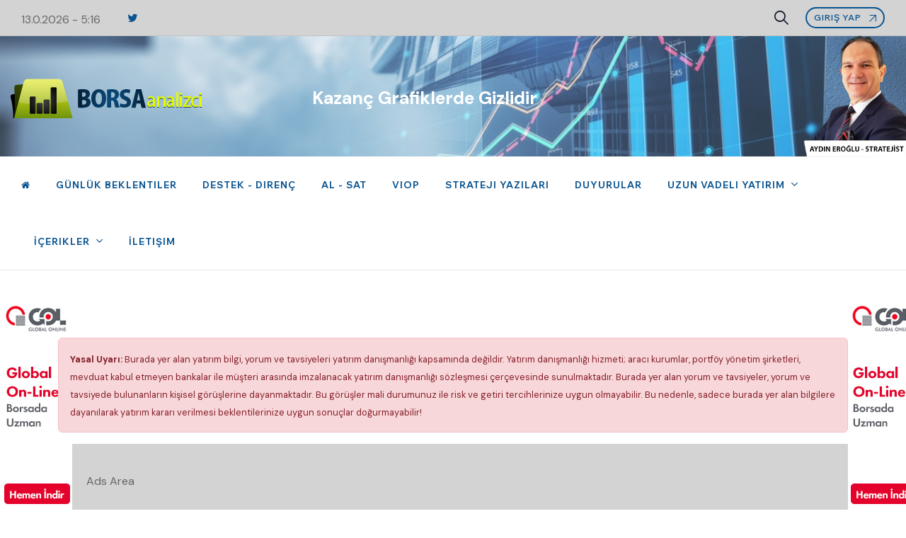

--- FILE ---
content_type: text/html; charset=UTF-8
request_url: https://borsaanalizci.com/soru/36537-secim-sonrasi-bist
body_size: 676
content:
<!DOCTYPE html>
<html lang="en">
<head>
    <meta charset="utf-8">
    <meta http-equiv="x-ua-compatible" content="ie=edge">
    <title>Borsa Analizci: Aydın EROĞLU / Stratejist</title>
    <meta name="robots" content="noindex, follow">
    <meta name="description" content="Borsaanalizci.com öncelikli Türkiye ekonomisi olmak üzere, dünya ekonomilerini yorumlamak ve teknik analize dayalı hisse senedi görüşlerini yatırımlarla paylaşmak için kurulmuştur.">
    <meta name="viewport" content="width=device-width, initial-scale=1, shrink-to-fit=no">
    <link rel="shortcut icon" type="image/x-icon" href="/favicon.ico">
        <script type="module" crossorigin src="/assets/index-Cl6aNYUG.js"></script>
    <link rel="stylesheet" crossorigin href="/assets/index-BMSKpntP.css">

    <meta property="og:title" content="Borsa Analizci: Aydın EROĞLU / Stratejist" />
    <meta property="og:url" content="https://borsaanalizci.com/soru/36537-secim-sonrasi-bist" />
    <meta property="og:image" content="https://borsaanalizci.com/img/borsa-analizci-logo.png" />
    <meta property="og:site_name" content="Borsa Analizci" />
    <meta property="og:description" content="Borsaanalizci.com öncelikli Türkiye ekonomisi olmak üzere, dünya ekonomilerini yorumlamak ve teknik analize dayalı hisse senedi görüşlerini yatırımlarla paylaşmak için kurulmuştur." />
    <style>
        .swiper-pagination{
            position: relative!important;
        }
    </style>
</head>
<body>
<div id="app"></div>


<script src="/js/jquery.min.js"></script>
<!-- Popper JS -->
<script src="/js/popper.min.js"></script>
<!-- Bootstrap JS -->
<script src="/js/bootstrap.min.js"></script>
<!-- jquery Waypoints JS -->
<script src="/js/jquery.waypoints.min.js"></script>
<!-- jquery Appear JS -->
<script src="/js/jquery.appear.js"></script>
<!-- Numinate JS -->
<script src="/js/numinate.min.js"></script>
<!-- Slick JS -->
<script src="/js/swiper.min.js"></script>
<!-- Magnific JS -->
<script src="/js/jquery.magnific-popup.min.js"></script>
<!-- Circle Progress JS -->
<script src="/js/circle-progress.js"></script>
<!-- countdown JS -->
<script src="/js/jquery.countdown.min.js"></script>
<!-- AOS -->
<script src="/js/aos.js"></script>
<!-- GSAP -->
<script src='/js/gsap.js'></script>
<!-- Scroll Trigger -->
<script src='/js/ScrollTrigger.js'></script>
<!-- Split Text -->
<script src='/js/SplitText.js'></script>
<!-- Magnetic -->
<script src='/js/magnetic.js'></script>
<!-- GSAP Animation -->
<script src='/js/gsap-animation.js'></script>
<!-- Chart Js -->
<script src='/js/chart.js'></script>
<!-- Scripts JS -->
<script src="/js/scripts.js"></script>
<script>
    setTimeout(() => {
        // Adding the script tag to the head as suggested before
        var head = document.head;
        var script = document.createElement('script');
        script.type = 'text/javascript';
        script.src = "https://platform-api.sharethis.com/js/sharethis.js#property=660ad9f6fb0d8000121106d3&product=inline-share-buttons&source=platform";



        // Fire the loading
        head.appendChild(script);
    },1500)

</script>
</body>
</html>


--- FILE ---
content_type: text/css
request_url: https://borsaanalizci.com/assets/index-BMSKpntP.css
body_size: 66491
content:
@charset "UTF-8";@import'https://fonts.googleapis.com/css2?family=DM+Sans:ital,opsz,wght@0,9..40,100;0,9..40,200;0,9..40,300;0,9..40,400;0,9..40,500;0,9..40,600;0,9..40,700;0,9..40,800;0,9..40,900;0,9..40,1000;1,9..40,100;1,9..40,200;1,9..40,300;1,9..40,400;1,9..40,500;1,9..40,600;1,9..40,700;1,9..40,900;1,9..40,1000&display=swap" rel="stylesheet';@import'https://fonts.googleapis.com/css2?family=Wix+Madefor+Display:wght@400;500;600;700;800&display=swap" rel="stylesheet';@import'https://fonts.googleapis.com/css2?family=Open+Sans:ital,wght@0,300;0,400;0,500;0,600;0,700;0,800;1,300;1,400;1,500;1,600;1,700;1,800&display=swap" rel="stylesheet';/*!
 * Bootstrap v5.2.0-beta1 (https://getbootstrap.com/)
 * Copyright 2011-2022 The Bootstrap Authors
 * Copyright 2011-2022 Twitter, Inc.
 * Licensed under MIT (https://github.com/twbs/bootstrap/blob/main/LICENSE)
 */:root{--bs-blue:#0d6efd;--bs-indigo:#6610f2;--bs-purple:#6f42c1;--bs-pink:#d63384;--bs-red:#dc3545;--bs-orange:#fd7e14;--bs-yellow:#ffc107;--bs-green:#198754;--bs-teal:#20c997;--bs-cyan:#0dcaf0;--bs-black:#000;--bs-white:#fff;--bs-gray:#6c757d;--bs-gray-dark:#343a40;--bs-gray-100:#f8f9fa;--bs-gray-200:#e9ecef;--bs-gray-300:#dee2e6;--bs-gray-400:#ced4da;--bs-gray-500:#adb5bd;--bs-gray-600:#6c757d;--bs-gray-700:#495057;--bs-gray-800:#343a40;--bs-gray-900:#212529;--bs-primary:#0d6efd;--bs-secondary:#6c757d;--bs-success:#198754;--bs-info:#0dcaf0;--bs-warning:#ffc107;--bs-danger:#dc3545;--bs-light:#f8f9fa;--bs-dark:#212529;--bs-primary-rgb:13,110,253;--bs-secondary-rgb:108,117,125;--bs-success-rgb:25,135,84;--bs-info-rgb:13,202,240;--bs-warning-rgb:255,193,7;--bs-danger-rgb:220,53,69;--bs-light-rgb:248,249,250;--bs-dark-rgb:33,37,41;--bs-white-rgb:255,255,255;--bs-black-rgb:0,0,0;--bs-body-color-rgb:33,37,41;--bs-body-bg-rgb:255,255,255;--bs-font-sans-serif:system-ui,-apple-system,"Segoe UI",Roboto,"Helvetica Neue","Noto Sans","Liberation Sans",Arial,sans-serif,"Apple Color Emoji","Segoe UI Emoji","Segoe UI Symbol","Noto Color Emoji";--bs-font-monospace:SFMono-Regular,Menlo,Monaco,Consolas,"Liberation Mono","Courier New",monospace;--bs-gradient:linear-gradient(180deg, rgba(255, 255, 255, .15), rgba(255, 255, 255, 0));--bs-body-font-family:var(--bs-font-sans-serif);--bs-body-font-size:1rem;--bs-body-font-weight:400;--bs-body-line-height:1.5;--bs-body-color:#212529;--bs-body-bg:#fff;--bs-border-width:1px;--bs-border-style:solid;--bs-border-color:#dee2e6;--bs-border-color-translucent:rgba(0, 0, 0, .175);--bs-border-radius:.375rem;--bs-border-radius-sm:.25rem;--bs-border-radius-lg:.5rem;--bs-border-radius-xl:1rem;--bs-border-radius-2xl:2rem;--bs-border-radius-pill:50rem;--bs-heading-color: ;--bs-link-color:#0d6efd;--bs-link-hover-color:#0a58ca;--bs-code-color:#d63384;--bs-highlight-bg:#fff3cd}*,:after,:before{box-sizing:border-box}@media (prefers-reduced-motion:no-preference){:root{scroll-behavior:smooth}}body{margin:0;font-family:var(--bs-body-font-family);font-size:var(--bs-body-font-size);font-weight:var(--bs-body-font-weight);line-height:var(--bs-body-line-height);color:var(--bs-body-color);text-align:var(--bs-body-text-align);background-color:var(--bs-body-bg);-webkit-text-size-adjust:100%;-webkit-tap-highlight-color:transparent}hr{margin:1rem 0;color:inherit;border:0;border-top:1px solid;opacity:.25}.h1,.h2,.h3,.h4,.h5,.h6,h1,h2,h3,h4,h5,h6{margin-top:0;margin-bottom:.5rem;font-weight:500;line-height:1.2;color:var(--bs-heading-color)}.h1,h1{font-size:calc(1.375rem + 1.5vw)}@media (min-width:1200px){.h1,h1{font-size:2.5rem}}.h2,h2{font-size:calc(1.325rem + .9vw)}@media (min-width:1200px){.h2,h2{font-size:2rem}}.h3,h3{font-size:calc(1.3rem + .6vw)}@media (min-width:1200px){.h3,h3{font-size:1.75rem}}.h4,h4{font-size:calc(1.275rem + .3vw)}@media (min-width:1200px){.h4,h4{font-size:1.5rem}}.h5,h5{font-size:1.25rem}.h6,h6{font-size:1rem}p{margin-top:0;margin-bottom:1rem}abbr[title]{-webkit-text-decoration:underline dotted;text-decoration:underline dotted;cursor:help;-webkit-text-decoration-skip-ink:none;text-decoration-skip-ink:none}address{margin-bottom:1rem;font-style:normal;line-height:inherit}ol,ul{padding-left:2rem}dl,ol,ul{margin-top:0;margin-bottom:1rem}ol ol,ol ul,ul ol,ul ul{margin-bottom:0}dt{font-weight:700}dd{margin-bottom:.5rem;margin-left:0}blockquote{margin:0 0 1rem}b,strong{font-weight:bolder}.small,small{font-size:.875em}.mark,mark{padding:.1875em;background-color:var(--bs-highlight-bg)}sub,sup{position:relative;font-size:.75em;line-height:0;vertical-align:baseline}a{color:var(--bs-link-color);text-decoration:underline}a:hover{color:var(--bs-link-hover-color)}a:not([href]):not([class]),a:not([href]):not([class]):hover{color:inherit;text-decoration:none}code,kbd,pre,samp{font-family:var(--bs-font-monospace);font-size:1em}pre{display:block;margin-top:0;margin-bottom:1rem;overflow:auto;font-size:.875em}pre code{font-size:inherit;color:inherit;word-break:normal}code{font-size:.875em;color:var(--bs-code-color);word-wrap:break-word}a>code{color:inherit}kbd{padding:.1875rem .375rem;font-size:.875em;color:var(--bs-body-bg);background-color:var(--bs-body-color);border-radius:.25rem}kbd kbd{padding:0;font-size:1em}figure{margin:0 0 1rem}img,svg{vertical-align:middle}table{caption-side:bottom;border-collapse:collapse}caption{padding-top:.5rem;padding-bottom:.5rem;color:rgba(var(--bs-body-color-rgb),.75);text-align:left}th{text-align:inherit;text-align:-webkit-match-parent}tbody,td,tfoot,th,thead,tr{border-color:inherit;border-style:solid;border-width:0}label{display:inline-block}button{border-radius:0}button:focus:not(:focus-visible){outline:0}button,input,optgroup,select,textarea{margin:0;font-family:inherit;font-size:inherit;line-height:inherit}button,select{text-transform:none}[role=button]{cursor:pointer}select{word-wrap:normal}select:disabled{opacity:1}[list]:not([type=date]):not([type=datetime-local]):not([type=month]):not([type=week]):not([type=time])::-webkit-calendar-picker-indicator{display:none!important}[type=button],[type=reset],[type=submit],button{-webkit-appearance:button}[type=button]:not(:disabled),[type=reset]:not(:disabled),[type=submit]:not(:disabled),button:not(:disabled){cursor:pointer}::-moz-focus-inner{padding:0;border-style:none}textarea{resize:vertical}fieldset{min-width:0;padding:0;margin:0;border:0}legend{float:left;width:100%;padding:0;margin-bottom:.5rem;font-size:calc(1.275rem + .3vw);line-height:inherit}@media (min-width:1200px){legend{font-size:1.5rem}}legend+*{clear:left}::-webkit-datetime-edit-day-field,::-webkit-datetime-edit-fields-wrapper,::-webkit-datetime-edit-hour-field,::-webkit-datetime-edit-minute,::-webkit-datetime-edit-month-field,::-webkit-datetime-edit-text,::-webkit-datetime-edit-year-field{padding:0}::-webkit-inner-spin-button{height:auto}[type=search]{outline-offset:-2px;-webkit-appearance:textfield}::-webkit-search-decoration{-webkit-appearance:none}::-webkit-color-swatch-wrapper{padding:0}::-webkit-file-upload-button{font:inherit;-webkit-appearance:button}::file-selector-button{font:inherit;-webkit-appearance:button}output{display:inline-block}iframe{border:0}summary{display:list-item;cursor:pointer}progress{vertical-align:baseline}[hidden]{display:none!important}.lead{font-size:1.25rem;font-weight:300}.display-1{font-size:calc(1.625rem + 4.5vw);font-weight:300;line-height:1.2}@media (min-width:1200px){.display-1{font-size:5rem}}.display-2{font-size:calc(1.575rem + 3.9vw);font-weight:300;line-height:1.2}@media (min-width:1200px){.display-2{font-size:4.5rem}}.display-3{font-size:calc(1.525rem + 3.3vw);font-weight:300;line-height:1.2}@media (min-width:1200px){.display-3{font-size:4rem}}.display-4{font-size:calc(1.475rem + 2.7vw);font-weight:300;line-height:1.2}@media (min-width:1200px){.display-4{font-size:3.5rem}}.display-5{font-size:calc(1.425rem + 2.1vw);font-weight:300;line-height:1.2}@media (min-width:1200px){.display-5{font-size:3rem}}.display-6{font-size:calc(1.375rem + 1.5vw);font-weight:300;line-height:1.2}@media (min-width:1200px){.display-6{font-size:2.5rem}}.list-unstyled,.list-inline{padding-left:0;list-style:none}.list-inline-item{display:inline-block}.list-inline-item:not(:last-child){margin-right:.5rem}.initialism{font-size:.875em;text-transform:uppercase}.blockquote{margin-bottom:1rem;font-size:1.25rem}.blockquote>:last-child{margin-bottom:0}.blockquote-footer{margin-top:-1rem;margin-bottom:1rem;font-size:.875em;color:#6c757d}.blockquote-footer:before{content:"— "}.img-fluid{max-width:100%;height:auto}.img-thumbnail{padding:.25rem;background-color:#fff;border:1px solid var(--bs-border-color);border-radius:.375rem;max-width:100%;height:auto}.figure{display:inline-block}.figure-img{margin-bottom:.5rem;line-height:1}.figure-caption{font-size:.875em;color:#6c757d}.container,.container-fluid,.container-lg,.container-md,.container-sm,.container-xl,.container-xxl{--bs-gutter-x:1.5rem;--bs-gutter-y:0;width:100%;padding-right:calc(var(--bs-gutter-x) * .5);padding-left:calc(var(--bs-gutter-x) * .5);margin-right:auto;margin-left:auto}@media (min-width:576px){.container,.container-sm{max-width:540px}}@media (min-width:768px){.container,.container-md,.container-sm{max-width:720px}}@media (min-width:992px){.container,.container-lg,.container-md,.container-sm{max-width:960px}}@media (min-width:1200px){.container,.container-lg,.container-md,.container-sm,.container-xl{max-width:1140px}}@media (min-width:1400px){.container,.container-lg,.container-md,.container-sm,.container-xl,.container-xxl{max-width:1320px}}.row{--bs-gutter-x:1.5rem;--bs-gutter-y:0;display:flex;flex-wrap:wrap;margin-top:calc(-1 * var(--bs-gutter-y));margin-right:calc(-.5 * var(--bs-gutter-x));margin-left:calc(-.5 * var(--bs-gutter-x))}.row>*{flex-shrink:0;width:100%;max-width:100%;padding-right:calc(var(--bs-gutter-x) * .5);padding-left:calc(var(--bs-gutter-x) * .5);margin-top:var(--bs-gutter-y)}.col{flex:1 0 0%}.row-cols-auto>*{flex:0 0 auto;width:auto}.row-cols-1>*{flex:0 0 auto;width:100%}.row-cols-2>*{flex:0 0 auto;width:50%}.row-cols-3>*{flex:0 0 auto;width:33.3333333333%}.row-cols-4>*{flex:0 0 auto;width:25%}.row-cols-5>*{flex:0 0 auto;width:20%}.row-cols-6>*{flex:0 0 auto;width:16.6666666667%}.col-auto{flex:0 0 auto;width:auto}.col-1{flex:0 0 auto;width:8.33333333%}.col-2{flex:0 0 auto;width:16.66666667%}.col-3{flex:0 0 auto;width:25%}.col-4{flex:0 0 auto;width:33.33333333%}.col-5{flex:0 0 auto;width:41.66666667%}.col-6{flex:0 0 auto;width:50%}.col-7{flex:0 0 auto;width:58.33333333%}.col-8{flex:0 0 auto;width:66.66666667%}.col-9{flex:0 0 auto;width:75%}.col-10{flex:0 0 auto;width:83.33333333%}.col-11{flex:0 0 auto;width:91.66666667%}.col-12{flex:0 0 auto;width:100%}.offset-1{margin-left:8.33333333%}.offset-2{margin-left:16.66666667%}.offset-3{margin-left:25%}.offset-4{margin-left:33.33333333%}.offset-5{margin-left:41.66666667%}.offset-6{margin-left:50%}.offset-7{margin-left:58.33333333%}.offset-8{margin-left:66.66666667%}.offset-9{margin-left:75%}.offset-10{margin-left:83.33333333%}.offset-11{margin-left:91.66666667%}.g-0,.gx-0{--bs-gutter-x:0}.g-0,.gy-0{--bs-gutter-y:0}.g-1,.gx-1{--bs-gutter-x:.25rem}.g-1,.gy-1{--bs-gutter-y:.25rem}.g-2,.gx-2{--bs-gutter-x:.5rem}.g-2,.gy-2{--bs-gutter-y:.5rem}.g-3,.gx-3{--bs-gutter-x:1rem}.g-3,.gy-3{--bs-gutter-y:1rem}.g-4,.gx-4{--bs-gutter-x:1.5rem}.g-4,.gy-4{--bs-gutter-y:1.5rem}.g-5,.gx-5{--bs-gutter-x:3rem}.g-5,.gy-5{--bs-gutter-y:3rem}@media (min-width:576px){.col-sm{flex:1 0 0%}.row-cols-sm-auto>*{flex:0 0 auto;width:auto}.row-cols-sm-1>*{flex:0 0 auto;width:100%}.row-cols-sm-2>*{flex:0 0 auto;width:50%}.row-cols-sm-3>*{flex:0 0 auto;width:33.3333333333%}.row-cols-sm-4>*{flex:0 0 auto;width:25%}.row-cols-sm-5>*{flex:0 0 auto;width:20%}.row-cols-sm-6>*{flex:0 0 auto;width:16.6666666667%}.col-sm-auto{flex:0 0 auto;width:auto}.col-sm-1{flex:0 0 auto;width:8.33333333%}.col-sm-2{flex:0 0 auto;width:16.66666667%}.col-sm-3{flex:0 0 auto;width:25%}.col-sm-4{flex:0 0 auto;width:33.33333333%}.col-sm-5{flex:0 0 auto;width:41.66666667%}.col-sm-6{flex:0 0 auto;width:50%}.col-sm-7{flex:0 0 auto;width:58.33333333%}.col-sm-8{flex:0 0 auto;width:66.66666667%}.col-sm-9{flex:0 0 auto;width:75%}.col-sm-10{flex:0 0 auto;width:83.33333333%}.col-sm-11{flex:0 0 auto;width:91.66666667%}.col-sm-12{flex:0 0 auto;width:100%}.offset-sm-0{margin-left:0}.offset-sm-1{margin-left:8.33333333%}.offset-sm-2{margin-left:16.66666667%}.offset-sm-3{margin-left:25%}.offset-sm-4{margin-left:33.33333333%}.offset-sm-5{margin-left:41.66666667%}.offset-sm-6{margin-left:50%}.offset-sm-7{margin-left:58.33333333%}.offset-sm-8{margin-left:66.66666667%}.offset-sm-9{margin-left:75%}.offset-sm-10{margin-left:83.33333333%}.offset-sm-11{margin-left:91.66666667%}.g-sm-0,.gx-sm-0{--bs-gutter-x:0}.g-sm-0,.gy-sm-0{--bs-gutter-y:0}.g-sm-1,.gx-sm-1{--bs-gutter-x:.25rem}.g-sm-1,.gy-sm-1{--bs-gutter-y:.25rem}.g-sm-2,.gx-sm-2{--bs-gutter-x:.5rem}.g-sm-2,.gy-sm-2{--bs-gutter-y:.5rem}.g-sm-3,.gx-sm-3{--bs-gutter-x:1rem}.g-sm-3,.gy-sm-3{--bs-gutter-y:1rem}.g-sm-4,.gx-sm-4{--bs-gutter-x:1.5rem}.g-sm-4,.gy-sm-4{--bs-gutter-y:1.5rem}.g-sm-5,.gx-sm-5{--bs-gutter-x:3rem}.g-sm-5,.gy-sm-5{--bs-gutter-y:3rem}}@media (min-width:768px){.col-md{flex:1 0 0%}.row-cols-md-auto>*{flex:0 0 auto;width:auto}.row-cols-md-1>*{flex:0 0 auto;width:100%}.row-cols-md-2>*{flex:0 0 auto;width:50%}.row-cols-md-3>*{flex:0 0 auto;width:33.3333333333%}.row-cols-md-4>*{flex:0 0 auto;width:25%}.row-cols-md-5>*{flex:0 0 auto;width:20%}.row-cols-md-6>*{flex:0 0 auto;width:16.6666666667%}.col-md-auto{flex:0 0 auto;width:auto}.col-md-1{flex:0 0 auto;width:8.33333333%}.col-md-2{flex:0 0 auto;width:16.66666667%}.col-md-3{flex:0 0 auto;width:25%}.col-md-4{flex:0 0 auto;width:33.33333333%}.col-md-5{flex:0 0 auto;width:41.66666667%}.col-md-6{flex:0 0 auto;width:50%}.col-md-7{flex:0 0 auto;width:58.33333333%}.col-md-8{flex:0 0 auto;width:66.66666667%}.col-md-9{flex:0 0 auto;width:75%}.col-md-10{flex:0 0 auto;width:83.33333333%}.col-md-11{flex:0 0 auto;width:91.66666667%}.col-md-12{flex:0 0 auto;width:100%}.offset-md-0{margin-left:0}.offset-md-1{margin-left:8.33333333%}.offset-md-2{margin-left:16.66666667%}.offset-md-3{margin-left:25%}.offset-md-4{margin-left:33.33333333%}.offset-md-5{margin-left:41.66666667%}.offset-md-6{margin-left:50%}.offset-md-7{margin-left:58.33333333%}.offset-md-8{margin-left:66.66666667%}.offset-md-9{margin-left:75%}.offset-md-10{margin-left:83.33333333%}.offset-md-11{margin-left:91.66666667%}.g-md-0,.gx-md-0{--bs-gutter-x:0}.g-md-0,.gy-md-0{--bs-gutter-y:0}.g-md-1,.gx-md-1{--bs-gutter-x:.25rem}.g-md-1,.gy-md-1{--bs-gutter-y:.25rem}.g-md-2,.gx-md-2{--bs-gutter-x:.5rem}.g-md-2,.gy-md-2{--bs-gutter-y:.5rem}.g-md-3,.gx-md-3{--bs-gutter-x:1rem}.g-md-3,.gy-md-3{--bs-gutter-y:1rem}.g-md-4,.gx-md-4{--bs-gutter-x:1.5rem}.g-md-4,.gy-md-4{--bs-gutter-y:1.5rem}.g-md-5,.gx-md-5{--bs-gutter-x:3rem}.g-md-5,.gy-md-5{--bs-gutter-y:3rem}}@media (min-width:992px){.col-lg{flex:1 0 0%}.row-cols-lg-auto>*{flex:0 0 auto;width:auto}.row-cols-lg-1>*{flex:0 0 auto;width:100%}.row-cols-lg-2>*{flex:0 0 auto;width:50%}.row-cols-lg-3>*{flex:0 0 auto;width:33.3333333333%}.row-cols-lg-4>*{flex:0 0 auto;width:25%}.row-cols-lg-5>*{flex:0 0 auto;width:20%}.row-cols-lg-6>*{flex:0 0 auto;width:16.6666666667%}.col-lg-auto{flex:0 0 auto;width:auto}.col-lg-1{flex:0 0 auto;width:8.33333333%}.col-lg-2{flex:0 0 auto;width:16.66666667%}.col-lg-3{flex:0 0 auto;width:25%}.col-lg-4{flex:0 0 auto;width:33.33333333%}.col-lg-5{flex:0 0 auto;width:41.66666667%}.col-lg-6{flex:0 0 auto;width:50%}.col-lg-7{flex:0 0 auto;width:58.33333333%}.col-lg-8{flex:0 0 auto;width:66.66666667%}.col-lg-9{flex:0 0 auto;width:75%}.col-lg-10{flex:0 0 auto;width:83.33333333%}.col-lg-11{flex:0 0 auto;width:91.66666667%}.col-lg-12{flex:0 0 auto;width:100%}.offset-lg-0{margin-left:0}.offset-lg-1{margin-left:8.33333333%}.offset-lg-2{margin-left:16.66666667%}.offset-lg-3{margin-left:25%}.offset-lg-4{margin-left:33.33333333%}.offset-lg-5{margin-left:41.66666667%}.offset-lg-6{margin-left:50%}.offset-lg-7{margin-left:58.33333333%}.offset-lg-8{margin-left:66.66666667%}.offset-lg-9{margin-left:75%}.offset-lg-10{margin-left:83.33333333%}.offset-lg-11{margin-left:91.66666667%}.g-lg-0,.gx-lg-0{--bs-gutter-x:0}.g-lg-0,.gy-lg-0{--bs-gutter-y:0}.g-lg-1,.gx-lg-1{--bs-gutter-x:.25rem}.g-lg-1,.gy-lg-1{--bs-gutter-y:.25rem}.g-lg-2,.gx-lg-2{--bs-gutter-x:.5rem}.g-lg-2,.gy-lg-2{--bs-gutter-y:.5rem}.g-lg-3,.gx-lg-3{--bs-gutter-x:1rem}.g-lg-3,.gy-lg-3{--bs-gutter-y:1rem}.g-lg-4,.gx-lg-4{--bs-gutter-x:1.5rem}.g-lg-4,.gy-lg-4{--bs-gutter-y:1.5rem}.g-lg-5,.gx-lg-5{--bs-gutter-x:3rem}.g-lg-5,.gy-lg-5{--bs-gutter-y:3rem}}@media (min-width:1200px){.col-xl{flex:1 0 0%}.row-cols-xl-auto>*{flex:0 0 auto;width:auto}.row-cols-xl-1>*{flex:0 0 auto;width:100%}.row-cols-xl-2>*{flex:0 0 auto;width:50%}.row-cols-xl-3>*{flex:0 0 auto;width:33.3333333333%}.row-cols-xl-4>*{flex:0 0 auto;width:25%}.row-cols-xl-5>*{flex:0 0 auto;width:20%}.row-cols-xl-6>*{flex:0 0 auto;width:16.6666666667%}.col-xl-auto{flex:0 0 auto;width:auto}.col-xl-1{flex:0 0 auto;width:8.33333333%}.col-xl-2{flex:0 0 auto;width:16.66666667%}.col-xl-3{flex:0 0 auto;width:25%}.col-xl-4{flex:0 0 auto;width:33.33333333%}.col-xl-5{flex:0 0 auto;width:41.66666667%}.col-xl-6{flex:0 0 auto;width:50%}.col-xl-7{flex:0 0 auto;width:58.33333333%}.col-xl-8{flex:0 0 auto;width:66.66666667%}.col-xl-9{flex:0 0 auto;width:75%}.col-xl-10{flex:0 0 auto;width:83.33333333%}.col-xl-11{flex:0 0 auto;width:91.66666667%}.col-xl-12{flex:0 0 auto;width:100%}.offset-xl-0{margin-left:0}.offset-xl-1{margin-left:8.33333333%}.offset-xl-2{margin-left:16.66666667%}.offset-xl-3{margin-left:25%}.offset-xl-4{margin-left:33.33333333%}.offset-xl-5{margin-left:41.66666667%}.offset-xl-6{margin-left:50%}.offset-xl-7{margin-left:58.33333333%}.offset-xl-8{margin-left:66.66666667%}.offset-xl-9{margin-left:75%}.offset-xl-10{margin-left:83.33333333%}.offset-xl-11{margin-left:91.66666667%}.g-xl-0,.gx-xl-0{--bs-gutter-x:0}.g-xl-0,.gy-xl-0{--bs-gutter-y:0}.g-xl-1,.gx-xl-1{--bs-gutter-x:.25rem}.g-xl-1,.gy-xl-1{--bs-gutter-y:.25rem}.g-xl-2,.gx-xl-2{--bs-gutter-x:.5rem}.g-xl-2,.gy-xl-2{--bs-gutter-y:.5rem}.g-xl-3,.gx-xl-3{--bs-gutter-x:1rem}.g-xl-3,.gy-xl-3{--bs-gutter-y:1rem}.g-xl-4,.gx-xl-4{--bs-gutter-x:1.5rem}.g-xl-4,.gy-xl-4{--bs-gutter-y:1.5rem}.g-xl-5,.gx-xl-5{--bs-gutter-x:3rem}.g-xl-5,.gy-xl-5{--bs-gutter-y:3rem}}@media (min-width:1400px){.col-xxl{flex:1 0 0%}.row-cols-xxl-auto>*{flex:0 0 auto;width:auto}.row-cols-xxl-1>*{flex:0 0 auto;width:100%}.row-cols-xxl-2>*{flex:0 0 auto;width:50%}.row-cols-xxl-3>*{flex:0 0 auto;width:33.3333333333%}.row-cols-xxl-4>*{flex:0 0 auto;width:25%}.row-cols-xxl-5>*{flex:0 0 auto;width:20%}.row-cols-xxl-6>*{flex:0 0 auto;width:16.6666666667%}.col-xxl-auto{flex:0 0 auto;width:auto}.col-xxl-1{flex:0 0 auto;width:8.33333333%}.col-xxl-2{flex:0 0 auto;width:16.66666667%}.col-xxl-3{flex:0 0 auto;width:25%}.col-xxl-4{flex:0 0 auto;width:33.33333333%}.col-xxl-5{flex:0 0 auto;width:41.66666667%}.col-xxl-6{flex:0 0 auto;width:50%}.col-xxl-7{flex:0 0 auto;width:58.33333333%}.col-xxl-8{flex:0 0 auto;width:66.66666667%}.col-xxl-9{flex:0 0 auto;width:75%}.col-xxl-10{flex:0 0 auto;width:83.33333333%}.col-xxl-11{flex:0 0 auto;width:91.66666667%}.col-xxl-12{flex:0 0 auto;width:100%}.offset-xxl-0{margin-left:0}.offset-xxl-1{margin-left:8.33333333%}.offset-xxl-2{margin-left:16.66666667%}.offset-xxl-3{margin-left:25%}.offset-xxl-4{margin-left:33.33333333%}.offset-xxl-5{margin-left:41.66666667%}.offset-xxl-6{margin-left:50%}.offset-xxl-7{margin-left:58.33333333%}.offset-xxl-8{margin-left:66.66666667%}.offset-xxl-9{margin-left:75%}.offset-xxl-10{margin-left:83.33333333%}.offset-xxl-11{margin-left:91.66666667%}.g-xxl-0,.gx-xxl-0{--bs-gutter-x:0}.g-xxl-0,.gy-xxl-0{--bs-gutter-y:0}.g-xxl-1,.gx-xxl-1{--bs-gutter-x:.25rem}.g-xxl-1,.gy-xxl-1{--bs-gutter-y:.25rem}.g-xxl-2,.gx-xxl-2{--bs-gutter-x:.5rem}.g-xxl-2,.gy-xxl-2{--bs-gutter-y:.5rem}.g-xxl-3,.gx-xxl-3{--bs-gutter-x:1rem}.g-xxl-3,.gy-xxl-3{--bs-gutter-y:1rem}.g-xxl-4,.gx-xxl-4{--bs-gutter-x:1.5rem}.g-xxl-4,.gy-xxl-4{--bs-gutter-y:1.5rem}.g-xxl-5,.gx-xxl-5{--bs-gutter-x:3rem}.g-xxl-5,.gy-xxl-5{--bs-gutter-y:3rem}}.table{--bs-table-color:var(--bs-body-color);--bs-table-bg:transparent;--bs-table-border-color:var(--bs-border-color);--bs-table-accent-bg:transparent;--bs-table-striped-color:var(--bs-body-color);--bs-table-striped-bg:rgba(0, 0, 0, .05);--bs-table-active-color:var(--bs-body-color);--bs-table-active-bg:rgba(0, 0, 0, .1);--bs-table-hover-color:var(--bs-body-color);--bs-table-hover-bg:rgba(0, 0, 0, .075);width:100%;margin-bottom:1rem;color:var(--bs-table-color);vertical-align:top;border-color:var(--bs-table-border-color)}.table>:not(caption)>*>*{padding:.5rem;background-color:var(--bs-table-bg);border-bottom-width:1px;box-shadow:inset 0 0 0 9999px var(--bs-table-accent-bg)}.table>tbody{vertical-align:inherit}.table>thead{vertical-align:bottom}.table-group-divider{border-top:2px solid currentcolor}.caption-top{caption-side:top}.table-sm>:not(caption)>*>*{padding:.25rem}.table-bordered>:not(caption)>*{border-width:1px 0}.table-bordered>:not(caption)>*>*{border-width:0 1px}.table-borderless>:not(caption)>*>*{border-bottom-width:0}.table-borderless>:not(:first-child){border-top-width:0}.table-striped>tbody>tr:nth-of-type(odd)>*{--bs-table-accent-bg:var(--bs-table-striped-bg);color:var(--bs-table-striped-color)}.table-striped-columns>:not(caption)>tr>:nth-child(2n){--bs-table-accent-bg:var(--bs-table-striped-bg);color:var(--bs-table-striped-color)}.table-active{--bs-table-accent-bg:var(--bs-table-active-bg);color:var(--bs-table-active-color)}.table-hover>tbody>tr:hover>*{--bs-table-accent-bg:var(--bs-table-hover-bg);color:var(--bs-table-hover-color)}.table-primary{--bs-table-color:#000;--bs-table-bg:#cfe2ff;--bs-table-border-color:#bacbe6;--bs-table-striped-bg:#c5d7f2;--bs-table-striped-color:#000;--bs-table-active-bg:#bacbe6;--bs-table-active-color:#000;--bs-table-hover-bg:#bfd1ec;--bs-table-hover-color:#000;color:var(--bs-table-color);border-color:var(--bs-table-border-color)}.table-secondary{--bs-table-color:#000;--bs-table-bg:#e2e3e5;--bs-table-border-color:#cbccce;--bs-table-striped-bg:#d7d8da;--bs-table-striped-color:#000;--bs-table-active-bg:#cbccce;--bs-table-active-color:#000;--bs-table-hover-bg:#d1d2d4;--bs-table-hover-color:#000;color:var(--bs-table-color);border-color:var(--bs-table-border-color)}.table-success{--bs-table-color:#000;--bs-table-bg:#d1e7dd;--bs-table-border-color:#bcd0c7;--bs-table-striped-bg:#c7dbd2;--bs-table-striped-color:#000;--bs-table-active-bg:#bcd0c7;--bs-table-active-color:#000;--bs-table-hover-bg:#c1d6cc;--bs-table-hover-color:#000;color:var(--bs-table-color);border-color:var(--bs-table-border-color)}.table-info{--bs-table-color:#000;--bs-table-bg:#cff4fc;--bs-table-border-color:#badce3;--bs-table-striped-bg:#c5e8ef;--bs-table-striped-color:#000;--bs-table-active-bg:#badce3;--bs-table-active-color:#000;--bs-table-hover-bg:#bfe2e9;--bs-table-hover-color:#000;color:var(--bs-table-color);border-color:var(--bs-table-border-color)}.table-warning{--bs-table-color:#000;--bs-table-bg:#fff3cd;--bs-table-border-color:#e6dbb9;--bs-table-striped-bg:#f2e7c3;--bs-table-striped-color:#000;--bs-table-active-bg:#e6dbb9;--bs-table-active-color:#000;--bs-table-hover-bg:#ece1be;--bs-table-hover-color:#000;color:var(--bs-table-color);border-color:var(--bs-table-border-color)}.table-danger{--bs-table-color:#000;--bs-table-bg:#f8d7da;--bs-table-border-color:#dfc2c4;--bs-table-striped-bg:#eccccf;--bs-table-striped-color:#000;--bs-table-active-bg:#dfc2c4;--bs-table-active-color:#000;--bs-table-hover-bg:#e5c7ca;--bs-table-hover-color:#000;color:var(--bs-table-color);border-color:var(--bs-table-border-color)}.table-light{--bs-table-color:#000;--bs-table-bg:#f8f9fa;--bs-table-border-color:#dfe0e1;--bs-table-striped-bg:#ecedee;--bs-table-striped-color:#000;--bs-table-active-bg:#dfe0e1;--bs-table-active-color:#000;--bs-table-hover-bg:#e5e6e7;--bs-table-hover-color:#000;color:var(--bs-table-color);border-color:var(--bs-table-border-color)}.table-dark{--bs-table-color:#fff;--bs-table-bg:#212529;--bs-table-border-color:#373b3e;--bs-table-striped-bg:#2c3034;--bs-table-striped-color:#fff;--bs-table-active-bg:#373b3e;--bs-table-active-color:#fff;--bs-table-hover-bg:#323539;--bs-table-hover-color:#fff;color:var(--bs-table-color);border-color:var(--bs-table-border-color)}.table-responsive{overflow-x:auto;-webkit-overflow-scrolling:touch}@media (max-width:575.98px){.table-responsive-sm{overflow-x:auto;-webkit-overflow-scrolling:touch}}@media (max-width:767.98px){.table-responsive-md{overflow-x:auto;-webkit-overflow-scrolling:touch}}@media (max-width:991.98px){.table-responsive-lg{overflow-x:auto;-webkit-overflow-scrolling:touch}}@media (max-width:1199.98px){.table-responsive-xl{overflow-x:auto;-webkit-overflow-scrolling:touch}}@media (max-width:1399.98px){.table-responsive-xxl{overflow-x:auto;-webkit-overflow-scrolling:touch}}.form-label{margin-bottom:.5rem}.col-form-label{padding-top:calc(.375rem + 1px);padding-bottom:calc(.375rem + 1px);margin-bottom:0;font-size:inherit;line-height:1.5}.col-form-label-lg{padding-top:calc(.5rem + 1px);padding-bottom:calc(.5rem + 1px);font-size:1.25rem}.col-form-label-sm{padding-top:calc(.25rem + 1px);padding-bottom:calc(.25rem + 1px);font-size:.875rem}.form-text{margin-top:.25rem;font-size:.875em;color:rgba(var(--bs-body-color-rgb),.75)}.form-control{display:block;width:100%;padding:.375rem .75rem;font-size:1rem;font-weight:400;line-height:1.5;color:#212529;background-color:#fff;background-clip:padding-box;border:1px solid #ced4da;-webkit-appearance:none;-moz-appearance:none;appearance:none;border-radius:.375rem;transition:border-color .15s ease-in-out,box-shadow .15s ease-in-out}@media (prefers-reduced-motion:reduce){.form-control{transition:none}}.form-control[type=file]{overflow:hidden}.form-control[type=file]:not(:disabled):not([readonly]){cursor:pointer}.form-control:focus{color:#212529;background-color:#fff;border-color:#86b7fe;outline:0;box-shadow:0 0 0 .25rem #0d6efd40}.form-control::-webkit-date-and-time-value{height:1.5em}.form-control::-moz-placeholder{color:#6c757d;opacity:1}.form-control::placeholder{color:#6c757d;opacity:1}.form-control:disabled,.form-control[readonly]{background-color:#e9ecef;opacity:1}.form-control::-webkit-file-upload-button{padding:.375rem .75rem;margin:-.375rem -.75rem;-webkit-margin-end:.75rem;margin-inline-end:.75rem;color:#212529;background-color:#e9ecef;pointer-events:none;border-color:inherit;border-style:solid;border-width:0;border-inline-end-width:1px;border-radius:0;-webkit-transition:color .15s ease-in-out,background-color .15s ease-in-out,border-color .15s ease-in-out,box-shadow .15s ease-in-out;transition:color .15s ease-in-out,background-color .15s ease-in-out,border-color .15s ease-in-out,box-shadow .15s ease-in-out}.form-control::file-selector-button{padding:.375rem .75rem;margin:-.375rem -.75rem;-webkit-margin-end:.75rem;margin-inline-end:.75rem;color:#212529;background-color:#e9ecef;pointer-events:none;border-color:inherit;border-style:solid;border-width:0;border-inline-end-width:1px;border-radius:0;transition:color .15s ease-in-out,background-color .15s ease-in-out,border-color .15s ease-in-out,box-shadow .15s ease-in-out}@media (prefers-reduced-motion:reduce){.form-control::-webkit-file-upload-button{-webkit-transition:none;transition:none}.form-control::file-selector-button{transition:none}}.form-control:hover:not(:disabled):not([readonly])::-webkit-file-upload-button{background-color:#dde0e3}.form-control:hover:not(:disabled):not([readonly])::file-selector-button{background-color:#dde0e3}.form-control-plaintext{display:block;width:100%;padding:.375rem 0;margin-bottom:0;line-height:1.5;color:#212529;background-color:transparent;border:solid transparent;border-width:1px 0}.form-control-plaintext.form-control-lg,.form-control-plaintext.form-control-sm{padding-right:0;padding-left:0}.form-control-sm{min-height:calc(1.5em + .5rem + 2px);padding:.25rem .5rem;font-size:.875rem;border-radius:.25rem}.form-control-sm::-webkit-file-upload-button{padding:.25rem .5rem;margin:-.25rem -.5rem;-webkit-margin-end:.5rem;margin-inline-end:.5rem}.form-control-sm::file-selector-button{padding:.25rem .5rem;margin:-.25rem -.5rem;-webkit-margin-end:.5rem;margin-inline-end:.5rem}.form-control-lg{min-height:calc(1.5em + 1rem + 2px);padding:.5rem 1rem;font-size:1.25rem;border-radius:.5rem}.form-control-lg::-webkit-file-upload-button{padding:.5rem 1rem;margin:-.5rem -1rem;-webkit-margin-end:1rem;margin-inline-end:1rem}.form-control-lg::file-selector-button{padding:.5rem 1rem;margin:-.5rem -1rem;-webkit-margin-end:1rem;margin-inline-end:1rem}textarea.form-control{min-height:calc(1.5em + .75rem + 2px)}textarea.form-control-sm{min-height:calc(1.5em + .5rem + 2px)}textarea.form-control-lg{min-height:calc(1.5em + 1rem + 2px)}.form-control-color{width:3rem;height:auto;padding:.375rem}.form-control-color:not(:disabled):not([readonly]){cursor:pointer}.form-control-color::-moz-color-swatch{height:1.5em;border-radius:.375rem}.form-control-color::-webkit-color-swatch{height:1.5em;border-radius:.375rem}.form-select{display:block;width:100%;padding:.375rem 2.25rem .375rem .75rem;-moz-padding-start:calc(.75rem - 3px);font-size:1rem;font-weight:400;line-height:1.5;color:#212529;background-color:#fff;background-image:url("data:image/svg+xml,%3csvg xmlns='http://www.w3.org/2000/svg' viewBox='0 0 16 16'%3e%3cpath fill='none' stroke='%23343a40' stroke-linecap='round' stroke-linejoin='round' stroke-width='2' d='m2 5 6 6 6-6'/%3e%3c/svg%3e");background-repeat:no-repeat;background-position:right .75rem center;background-size:16px 12px;border:1px solid #ced4da;border-radius:.375rem;transition:border-color .15s ease-in-out,box-shadow .15s ease-in-out;-webkit-appearance:none;-moz-appearance:none;appearance:none}@media (prefers-reduced-motion:reduce){.form-select{transition:none}}.form-select:focus{border-color:#86b7fe;outline:0;box-shadow:0 0 0 .25rem #0d6efd40}.form-select[multiple],.form-select[size]:not([size="1"]){padding-right:.75rem;background-image:none}.form-select:disabled{background-color:#e9ecef}.form-select:-moz-focusring{color:transparent;text-shadow:0 0 0 #212529}.form-select-sm{padding-top:.25rem;padding-bottom:.25rem;padding-left:.5rem;font-size:.875rem;border-radius:.25rem}.form-select-lg{padding-top:.5rem;padding-bottom:.5rem;padding-left:1rem;font-size:1.25rem;border-radius:.5rem}.form-check{display:block;min-height:1.5rem;padding-left:1.5em;margin-bottom:.125rem}.form-check .form-check-input{float:left;margin-left:-1.5em}.form-check-reverse{padding-right:1.5em;padding-left:0;text-align:right}.form-check-reverse .form-check-input{float:right;margin-right:-1.5em;margin-left:0}.form-check-input{width:1em;height:1em;margin-top:.25em;vertical-align:top;background-color:#fff;background-repeat:no-repeat;background-position:center;background-size:contain;border:1px solid rgba(0,0,0,.25);-webkit-appearance:none;-moz-appearance:none;appearance:none;-webkit-print-color-adjust:exact;color-adjust:exact;print-color-adjust:exact}.form-check-input[type=checkbox]{border-radius:.25em}.form-check-input[type=radio]{border-radius:50%}.form-check-input:active{filter:brightness(90%)}.form-check-input:focus{border-color:#86b7fe;outline:0;box-shadow:0 0 0 .25rem #0d6efd40}.form-check-input:checked{background-color:#0d6efd;border-color:#0d6efd}.form-check-input:checked[type=checkbox]{background-image:url("data:image/svg+xml,%3csvg xmlns='http://www.w3.org/2000/svg' viewBox='0 0 20 20'%3e%3cpath fill='none' stroke='%23fff' stroke-linecap='round' stroke-linejoin='round' stroke-width='3' d='m6 10 3 3 6-6'/%3e%3c/svg%3e")}.form-check-input:checked[type=radio]{background-image:url("data:image/svg+xml,%3csvg xmlns='http://www.w3.org/2000/svg' viewBox='-4 -4 8 8'%3e%3ccircle r='2' fill='%23fff'/%3e%3c/svg%3e")}.form-check-input[type=checkbox]:indeterminate{background-color:#0d6efd;border-color:#0d6efd;background-image:url("data:image/svg+xml,%3csvg xmlns='http://www.w3.org/2000/svg' viewBox='0 0 20 20'%3e%3cpath fill='none' stroke='%23fff' stroke-linecap='round' stroke-linejoin='round' stroke-width='3' d='M6 10h8'/%3e%3c/svg%3e")}.form-check-input:disabled{pointer-events:none;filter:none;opacity:.5}.form-check-input:disabled~.form-check-label,.form-check-input[disabled]~.form-check-label{cursor:default;opacity:.5}.form-switch{padding-left:2.5em}.form-switch .form-check-input{width:2em;margin-left:-2.5em;background-image:url("data:image/svg+xml,%3csvg xmlns='http://www.w3.org/2000/svg' viewBox='-4 -4 8 8'%3e%3ccircle r='3' fill='rgba%280, 0, 0, 0.25%29'/%3e%3c/svg%3e");background-position:left center;border-radius:2em;transition:background-position .15s ease-in-out}@media (prefers-reduced-motion:reduce){.form-switch .form-check-input{transition:none}}.form-switch .form-check-input:focus{background-image:url("data:image/svg+xml,%3csvg xmlns='http://www.w3.org/2000/svg' viewBox='-4 -4 8 8'%3e%3ccircle r='3' fill='%2386b7fe'/%3e%3c/svg%3e")}.form-switch .form-check-input:checked{background-position:right center;background-image:url("data:image/svg+xml,%3csvg xmlns='http://www.w3.org/2000/svg' viewBox='-4 -4 8 8'%3e%3ccircle r='3' fill='%23fff'/%3e%3c/svg%3e")}.form-switch.form-check-reverse{padding-right:2.5em;padding-left:0}.form-switch.form-check-reverse .form-check-input{margin-right:-2.5em;margin-left:0}.form-check-inline{display:inline-block;margin-right:1rem}.btn-check{position:absolute;clip:rect(0,0,0,0);pointer-events:none}.btn-check:disabled+.btn,.btn-check[disabled]+.btn{pointer-events:none;filter:none;opacity:.65}.form-range{width:100%;height:1.5rem;padding:0;background-color:transparent;-webkit-appearance:none;-moz-appearance:none;appearance:none}.form-range:focus{outline:0}.form-range:focus::-webkit-slider-thumb{box-shadow:0 0 0 1px #fff,0 0 0 .25rem #0d6efd40}.form-range:focus::-moz-range-thumb{box-shadow:0 0 0 1px #fff,0 0 0 .25rem #0d6efd40}.form-range::-moz-focus-outer{border:0}.form-range::-webkit-slider-thumb{width:1rem;height:1rem;margin-top:-.25rem;background-color:#0d6efd;border:0;border-radius:1rem;-webkit-transition:background-color .15s ease-in-out,border-color .15s ease-in-out,box-shadow .15s ease-in-out;transition:background-color .15s ease-in-out,border-color .15s ease-in-out,box-shadow .15s ease-in-out;-webkit-appearance:none;-moz-appearance:none;appearance:none}@media (prefers-reduced-motion:reduce){.form-range::-webkit-slider-thumb{-webkit-transition:none;transition:none}}.form-range::-webkit-slider-thumb:active{background-color:#b6d4fe}.form-range::-webkit-slider-runnable-track{width:100%;height:.5rem;color:transparent;cursor:pointer;background-color:#dee2e6;border-color:transparent;border-radius:1rem}.form-range::-moz-range-thumb{width:1rem;height:1rem;background-color:#0d6efd;border:0;border-radius:1rem;-moz-transition:background-color .15s ease-in-out,border-color .15s ease-in-out,box-shadow .15s ease-in-out;transition:background-color .15s ease-in-out,border-color .15s ease-in-out,box-shadow .15s ease-in-out;-moz-appearance:none;-webkit-appearance:none;appearance:none}@media (prefers-reduced-motion:reduce){.form-range::-moz-range-thumb{-moz-transition:none;transition:none}}.form-range::-moz-range-thumb:active{background-color:#b6d4fe}.form-range::-moz-range-track{width:100%;height:.5rem;color:transparent;cursor:pointer;background-color:#dee2e6;border-color:transparent;border-radius:1rem}.form-range:disabled{pointer-events:none}.form-range:disabled::-webkit-slider-thumb{background-color:#adb5bd}.form-range:disabled::-moz-range-thumb{background-color:#adb5bd}.form-floating{position:relative}.form-floating>.form-control,.form-floating>.form-control-plaintext,.form-floating>.form-select{height:calc(3.5rem + 2px);line-height:1.25}.form-floating>label{position:absolute;top:0;left:0;height:100%;padding:1rem .75rem;pointer-events:none;border:1px solid transparent;transform-origin:0 0;transition:opacity .1s ease-in-out,transform .1s ease-in-out}@media (prefers-reduced-motion:reduce){.form-floating>label{transition:none}}.form-floating>.form-control,.form-floating>.form-control-plaintext{padding:1rem .75rem}.form-floating>.form-control-plaintext::-moz-placeholder,.form-floating>.form-control::-moz-placeholder{color:transparent}.form-floating>.form-control-plaintext::placeholder,.form-floating>.form-control::placeholder{color:transparent}.form-floating>.form-control-plaintext:not(:-moz-placeholder-shown),.form-floating>.form-control:not(:-moz-placeholder-shown){padding-top:1.625rem;padding-bottom:.625rem}.form-floating>.form-control-plaintext:focus,.form-floating>.form-control-plaintext:not(:placeholder-shown),.form-floating>.form-control:focus,.form-floating>.form-control:not(:placeholder-shown){padding-top:1.625rem;padding-bottom:.625rem}.form-floating>.form-control-plaintext:-webkit-autofill,.form-floating>.form-control:-webkit-autofill{padding-top:1.625rem;padding-bottom:.625rem}.form-floating>.form-select{padding-top:1.625rem;padding-bottom:.625rem}.form-floating>.form-control:not(:-moz-placeholder-shown)~label{opacity:.65;transform:scale(.85) translateY(-.5rem) translate(.15rem)}.form-floating>.form-control-plaintext~label,.form-floating>.form-control:focus~label,.form-floating>.form-control:not(:placeholder-shown)~label,.form-floating>.form-select~label{opacity:.65;transform:scale(.85) translateY(-.5rem) translate(.15rem)}.form-floating>.form-control:-webkit-autofill~label{opacity:.65;transform:scale(.85) translateY(-.5rem) translate(.15rem)}.form-floating>.form-control-plaintext~label{border-width:1px 0}.input-group{position:relative;display:flex;flex-wrap:wrap;align-items:stretch;width:100%}.input-group>.form-control,.input-group>.form-select{position:relative;flex:1 1 auto;width:1%;min-width:0}.input-group>.form-control:focus,.input-group>.form-select:focus{z-index:3}.input-group .btn{position:relative;z-index:2}.input-group .btn:focus{z-index:3}.input-group-text{display:flex;align-items:center;padding:.375rem .75rem;font-size:1rem;font-weight:400;line-height:1.5;color:#212529;text-align:center;white-space:nowrap;background-color:#e9ecef;border:1px solid #ced4da;border-radius:.375rem}.input-group-lg>.btn,.input-group-lg>.form-control,.input-group-lg>.form-select,.input-group-lg>.input-group-text{padding:.5rem 1rem;font-size:1.25rem;border-radius:.5rem}.input-group-sm>.btn,.input-group-sm>.form-control,.input-group-sm>.form-select,.input-group-sm>.input-group-text{padding:.25rem .5rem;font-size:.875rem;border-radius:.25rem}.input-group-lg>.form-select,.input-group-sm>.form-select{padding-right:3rem}.input-group:not(.has-validation)>.dropdown-toggle:nth-last-child(n+3),.input-group:not(.has-validation)>:not(:last-child):not(.dropdown-toggle):not(.dropdown-menu){border-top-right-radius:0;border-bottom-right-radius:0}.input-group.has-validation>.dropdown-toggle:nth-last-child(n+4),.input-group.has-validation>:nth-last-child(n+3):not(.dropdown-toggle):not(.dropdown-menu){border-top-right-radius:0;border-bottom-right-radius:0}.input-group>:not(:first-child):not(.dropdown-menu):not(.valid-tooltip):not(.valid-feedback):not(.invalid-tooltip):not(.invalid-feedback){margin-left:-1px;border-top-left-radius:0;border-bottom-left-radius:0}.valid-feedback{display:none;width:100%;margin-top:.25rem;font-size:.875em;color:#198754}.valid-tooltip{position:absolute;top:100%;z-index:5;display:none;max-width:100%;padding:.25rem .5rem;margin-top:.1rem;font-size:.875rem;color:#fff;background-color:#198754e6;border-radius:.375rem}.is-valid~.valid-feedback,.is-valid~.valid-tooltip,.was-validated :valid~.valid-feedback,.was-validated :valid~.valid-tooltip{display:block}.form-control.is-valid,.was-validated .form-control:valid{border-color:#198754;padding-right:calc(1.5em + .75rem);background-image:url("data:image/svg+xml,%3csvg xmlns='http://www.w3.org/2000/svg' viewBox='0 0 8 8'%3e%3cpath fill='%23198754' d='M2.3 6.73.6 4.53c-.4-1.04.46-1.4 1.1-.8l1.1 1.4 3.4-3.8c.6-.63 1.6-.27 1.2.7l-4 4.6c-.43.5-.8.4-1.1.1z'/%3e%3c/svg%3e");background-repeat:no-repeat;background-position:right calc(.375em + .1875rem) center;background-size:calc(.75em + .375rem) calc(.75em + .375rem)}.form-control.is-valid:focus,.was-validated .form-control:valid:focus{border-color:#198754;box-shadow:0 0 0 .25rem #19875440}.was-validated textarea.form-control:valid,textarea.form-control.is-valid{padding-right:calc(1.5em + .75rem);background-position:top calc(.375em + .1875rem) right calc(.375em + .1875rem)}.form-select.is-valid,.was-validated .form-select:valid{border-color:#198754}.form-select.is-valid:not([multiple]):not([size]),.form-select.is-valid:not([multiple])[size="1"],.was-validated .form-select:valid:not([multiple]):not([size]),.was-validated .form-select:valid:not([multiple])[size="1"]{padding-right:4.125rem;background-image:url("data:image/svg+xml,%3csvg xmlns='http://www.w3.org/2000/svg' viewBox='0 0 16 16'%3e%3cpath fill='none' stroke='%23343a40' stroke-linecap='round' stroke-linejoin='round' stroke-width='2' d='m2 5 6 6 6-6'/%3e%3c/svg%3e"),url("data:image/svg+xml,%3csvg xmlns='http://www.w3.org/2000/svg' viewBox='0 0 8 8'%3e%3cpath fill='%23198754' d='M2.3 6.73.6 4.53c-.4-1.04.46-1.4 1.1-.8l1.1 1.4 3.4-3.8c.6-.63 1.6-.27 1.2.7l-4 4.6c-.43.5-.8.4-1.1.1z'/%3e%3c/svg%3e");background-position:right .75rem center,center right 2.25rem;background-size:16px 12px,calc(.75em + .375rem) calc(.75em + .375rem)}.form-select.is-valid:focus,.was-validated .form-select:valid:focus{border-color:#198754;box-shadow:0 0 0 .25rem #19875440}.form-control-color.is-valid,.was-validated .form-control-color:valid{width:calc(3.75rem + 1.5em)}.form-check-input.is-valid,.was-validated .form-check-input:valid{border-color:#198754}.form-check-input.is-valid:checked,.was-validated .form-check-input:valid:checked{background-color:#198754}.form-check-input.is-valid:focus,.was-validated .form-check-input:valid:focus{box-shadow:0 0 0 .25rem #19875440}.form-check-input.is-valid~.form-check-label,.was-validated .form-check-input:valid~.form-check-label{color:#198754}.form-check-inline .form-check-input~.valid-feedback{margin-left:.5em}.input-group .form-control.is-valid,.input-group .form-select.is-valid,.was-validated .input-group .form-control:valid,.was-validated .input-group .form-select:valid{z-index:1}.input-group .form-control.is-valid:focus,.input-group .form-select.is-valid:focus,.was-validated .input-group .form-control:valid:focus,.was-validated .input-group .form-select:valid:focus{z-index:3}.invalid-feedback{display:none;width:100%;margin-top:.25rem;font-size:.875em;color:#dc3545}.invalid-tooltip{position:absolute;top:100%;z-index:5;display:none;max-width:100%;padding:.25rem .5rem;margin-top:.1rem;font-size:.875rem;color:#fff;background-color:#dc3545e6;border-radius:.375rem}.is-invalid~.invalid-feedback,.is-invalid~.invalid-tooltip,.was-validated :invalid~.invalid-feedback,.was-validated :invalid~.invalid-tooltip{display:block}.form-control.is-invalid,.was-validated .form-control:invalid{border-color:#dc3545;padding-right:calc(1.5em + .75rem);background-image:url("data:image/svg+xml,%3csvg xmlns='http://www.w3.org/2000/svg' viewBox='0 0 12 12' width='12' height='12' fill='none' stroke='%23dc3545'%3e%3ccircle cx='6' cy='6' r='4.5'/%3e%3cpath stroke-linejoin='round' d='M5.8 3.6h.4L6 6.5z'/%3e%3ccircle cx='6' cy='8.2' r='.6' fill='%23dc3545' stroke='none'/%3e%3c/svg%3e");background-repeat:no-repeat;background-position:right calc(.375em + .1875rem) center;background-size:calc(.75em + .375rem) calc(.75em + .375rem)}.form-control.is-invalid:focus,.was-validated .form-control:invalid:focus{border-color:#dc3545;box-shadow:0 0 0 .25rem #dc354540}.was-validated textarea.form-control:invalid,textarea.form-control.is-invalid{padding-right:calc(1.5em + .75rem);background-position:top calc(.375em + .1875rem) right calc(.375em + .1875rem)}.form-select.is-invalid,.was-validated .form-select:invalid{border-color:#dc3545}.form-select.is-invalid:not([multiple]):not([size]),.form-select.is-invalid:not([multiple])[size="1"],.was-validated .form-select:invalid:not([multiple]):not([size]),.was-validated .form-select:invalid:not([multiple])[size="1"]{padding-right:4.125rem;background-image:url("data:image/svg+xml,%3csvg xmlns='http://www.w3.org/2000/svg' viewBox='0 0 16 16'%3e%3cpath fill='none' stroke='%23343a40' stroke-linecap='round' stroke-linejoin='round' stroke-width='2' d='m2 5 6 6 6-6'/%3e%3c/svg%3e"),url("data:image/svg+xml,%3csvg xmlns='http://www.w3.org/2000/svg' viewBox='0 0 12 12' width='12' height='12' fill='none' stroke='%23dc3545'%3e%3ccircle cx='6' cy='6' r='4.5'/%3e%3cpath stroke-linejoin='round' d='M5.8 3.6h.4L6 6.5z'/%3e%3ccircle cx='6' cy='8.2' r='.6' fill='%23dc3545' stroke='none'/%3e%3c/svg%3e");background-position:right .75rem center,center right 2.25rem;background-size:16px 12px,calc(.75em + .375rem) calc(.75em + .375rem)}.form-select.is-invalid:focus,.was-validated .form-select:invalid:focus{border-color:#dc3545;box-shadow:0 0 0 .25rem #dc354540}.form-control-color.is-invalid,.was-validated .form-control-color:invalid{width:calc(3.75rem + 1.5em)}.form-check-input.is-invalid,.was-validated .form-check-input:invalid{border-color:#dc3545}.form-check-input.is-invalid:checked,.was-validated .form-check-input:invalid:checked{background-color:#dc3545}.form-check-input.is-invalid:focus,.was-validated .form-check-input:invalid:focus{box-shadow:0 0 0 .25rem #dc354540}.form-check-input.is-invalid~.form-check-label,.was-validated .form-check-input:invalid~.form-check-label{color:#dc3545}.form-check-inline .form-check-input~.invalid-feedback{margin-left:.5em}.input-group .form-control.is-invalid,.input-group .form-select.is-invalid,.was-validated .input-group .form-control:invalid,.was-validated .input-group .form-select:invalid{z-index:2}.input-group .form-control.is-invalid:focus,.input-group .form-select.is-invalid:focus,.was-validated .input-group .form-control:invalid:focus,.was-validated .input-group .form-select:invalid:focus{z-index:3}.btn{--bs-btn-padding-x:.75rem;--bs-btn-padding-y:.375rem;--bs-btn-font-family: ;--bs-btn-font-size:1rem;--bs-btn-font-weight:400;--bs-btn-line-height:1.5;--bs-btn-color:#212529;--bs-btn-bg:transparent;--bs-btn-border-width:1px;--bs-btn-border-color:transparent;--bs-btn-border-radius:.375rem;--bs-btn-box-shadow:inset 0 1px 0 rgba(255, 255, 255, .15),0 1px 1px rgba(0, 0, 0, .075);--bs-btn-disabled-opacity:.65;--bs-btn-focus-box-shadow:0 0 0 .25rem rgba(var(--bs-btn-focus-shadow-rgb), .5);display:inline-block;padding:var(--bs-btn-padding-y) var(--bs-btn-padding-x);font-family:var(--bs-btn-font-family);font-size:var(--bs-btn-font-size);font-weight:var(--bs-btn-font-weight);line-height:var(--bs-btn-line-height);color:var(--bs-btn-color);text-align:center;text-decoration:none;vertical-align:middle;cursor:pointer;-webkit-user-select:none;-moz-user-select:none;user-select:none;border:var(--bs-btn-border-width) solid var(--bs-btn-border-color);border-radius:var(--bs-btn-border-radius);background-color:var(--bs-btn-bg);transition:color .15s ease-in-out,background-color .15s ease-in-out,border-color .15s ease-in-out,box-shadow .15s ease-in-out}@media (prefers-reduced-motion:reduce){.btn{transition:none}}.btn:hover{color:var(--bs-btn-hover-color);background-color:var(--bs-btn-hover-bg);border-color:var(--bs-btn-hover-border-color)}.btn-check:focus+.btn,.btn:focus{color:var(--bs-btn-hover-color);background-color:var(--bs-btn-hover-bg);border-color:var(--bs-btn-hover-border-color);outline:0;box-shadow:var(--bs-btn-focus-box-shadow)}.btn-check:active+.btn,.btn-check:checked+.btn,.btn.active,.btn.show,.btn:active{color:var(--bs-btn-active-color);background-color:var(--bs-btn-active-bg);border-color:var(--bs-btn-active-border-color)}.btn-check:active+.btn:focus,.btn-check:checked+.btn:focus,.btn.active:focus,.btn.show:focus,.btn:active:focus{box-shadow:var(--bs-btn-focus-box-shadow)}.btn.disabled,.btn:disabled,fieldset:disabled .btn{color:var(--bs-btn-disabled-color);pointer-events:none;background-color:var(--bs-btn-disabled-bg);border-color:var(--bs-btn-disabled-border-color);opacity:var(--bs-btn-disabled-opacity)}.btn-primary{--bs-btn-color:#fff;--bs-btn-bg:#0d6efd;--bs-btn-border-color:#0d6efd;--bs-btn-hover-color:#fff;--bs-btn-hover-bg:#0b5ed7;--bs-btn-hover-border-color:#0a58ca;--bs-btn-focus-shadow-rgb:49,132,253;--bs-btn-active-color:#fff;--bs-btn-active-bg:#0a58ca;--bs-btn-active-border-color:#0a53be;--bs-btn-active-shadow:inset 0 3px 5px rgba(0, 0, 0, .125);--bs-btn-disabled-color:#fff;--bs-btn-disabled-bg:#0d6efd;--bs-btn-disabled-border-color:#0d6efd}.btn-secondary{--bs-btn-color:#fff;--bs-btn-bg:#6c757d;--bs-btn-border-color:#6c757d;--bs-btn-hover-color:#fff;--bs-btn-hover-bg:#5c636a;--bs-btn-hover-border-color:#565e64;--bs-btn-focus-shadow-rgb:130,138,145;--bs-btn-active-color:#fff;--bs-btn-active-bg:#565e64;--bs-btn-active-border-color:#51585e;--bs-btn-active-shadow:inset 0 3px 5px rgba(0, 0, 0, .125);--bs-btn-disabled-color:#fff;--bs-btn-disabled-bg:#6c757d;--bs-btn-disabled-border-color:#6c757d}.btn-success{--bs-btn-color:#fff;--bs-btn-bg:#198754;--bs-btn-border-color:#198754;--bs-btn-hover-color:#fff;--bs-btn-hover-bg:#157347;--bs-btn-hover-border-color:#146c43;--bs-btn-focus-shadow-rgb:60,153,110;--bs-btn-active-color:#fff;--bs-btn-active-bg:#146c43;--bs-btn-active-border-color:#13653f;--bs-btn-active-shadow:inset 0 3px 5px rgba(0, 0, 0, .125);--bs-btn-disabled-color:#fff;--bs-btn-disabled-bg:#198754;--bs-btn-disabled-border-color:#198754}.btn-info{--bs-btn-color:#000;--bs-btn-bg:#0dcaf0;--bs-btn-border-color:#0dcaf0;--bs-btn-hover-color:#000;--bs-btn-hover-bg:#31d2f2;--bs-btn-hover-border-color:#25cff2;--bs-btn-focus-shadow-rgb:11,172,204;--bs-btn-active-color:#000;--bs-btn-active-bg:#3dd5f3;--bs-btn-active-border-color:#25cff2;--bs-btn-active-shadow:inset 0 3px 5px rgba(0, 0, 0, .125);--bs-btn-disabled-color:#000;--bs-btn-disabled-bg:#0dcaf0;--bs-btn-disabled-border-color:#0dcaf0}.btn-warning{--bs-btn-color:#000;--bs-btn-bg:#ffc107;--bs-btn-border-color:#ffc107;--bs-btn-hover-color:#000;--bs-btn-hover-bg:#ffca2c;--bs-btn-hover-border-color:#ffc720;--bs-btn-focus-shadow-rgb:217,164,6;--bs-btn-active-color:#000;--bs-btn-active-bg:#ffcd39;--bs-btn-active-border-color:#ffc720;--bs-btn-active-shadow:inset 0 3px 5px rgba(0, 0, 0, .125);--bs-btn-disabled-color:#000;--bs-btn-disabled-bg:#ffc107;--bs-btn-disabled-border-color:#ffc107}.btn-danger{--bs-btn-color:#fff;--bs-btn-bg:#dc3545;--bs-btn-border-color:#dc3545;--bs-btn-hover-color:#fff;--bs-btn-hover-bg:#bb2d3b;--bs-btn-hover-border-color:#b02a37;--bs-btn-focus-shadow-rgb:225,83,97;--bs-btn-active-color:#fff;--bs-btn-active-bg:#b02a37;--bs-btn-active-border-color:#a52834;--bs-btn-active-shadow:inset 0 3px 5px rgba(0, 0, 0, .125);--bs-btn-disabled-color:#fff;--bs-btn-disabled-bg:#dc3545;--bs-btn-disabled-border-color:#dc3545}.btn-light{--bs-btn-color:#000;--bs-btn-bg:#f8f9fa;--bs-btn-border-color:#f8f9fa;--bs-btn-hover-color:#000;--bs-btn-hover-bg:#f9fafb;--bs-btn-hover-border-color:#f9fafb;--bs-btn-focus-shadow-rgb:211,212,213;--bs-btn-active-color:#000;--bs-btn-active-bg:#f9fafb;--bs-btn-active-border-color:#f9fafb;--bs-btn-active-shadow:inset 0 3px 5px rgba(0, 0, 0, .125);--bs-btn-disabled-color:#000;--bs-btn-disabled-bg:#f8f9fa;--bs-btn-disabled-border-color:#f8f9fa}.btn-dark{--bs-btn-color:#fff;--bs-btn-bg:#212529;--bs-btn-border-color:#212529;--bs-btn-hover-color:#fff;--bs-btn-hover-bg:#1c1f23;--bs-btn-hover-border-color:#1a1e21;--bs-btn-focus-shadow-rgb:66,70,73;--bs-btn-active-color:#fff;--bs-btn-active-bg:#1a1e21;--bs-btn-active-border-color:#191c1f;--bs-btn-active-shadow:inset 0 3px 5px rgba(0, 0, 0, .125);--bs-btn-disabled-color:#fff;--bs-btn-disabled-bg:#212529;--bs-btn-disabled-border-color:#212529}.btn-outline-primary{--bs-btn-color:#0d6efd;--bs-btn-border-color:#0d6efd;--bs-btn-hover-color:#fff;--bs-btn-hover-bg:#0d6efd;--bs-btn-hover-border-color:#0d6efd;--bs-btn-focus-shadow-rgb:13,110,253;--bs-btn-active-color:#fff;--bs-btn-active-bg:#0d6efd;--bs-btn-active-border-color:#0d6efd;--bs-btn-active-shadow:inset 0 3px 5px rgba(0, 0, 0, .125);--bs-btn-disabled-color:#0d6efd;--bs-btn-disabled-bg:transparent;--bs-gradient:none}.btn-outline-secondary{--bs-btn-color:#6c757d;--bs-btn-border-color:#6c757d;--bs-btn-hover-color:#fff;--bs-btn-hover-bg:#6c757d;--bs-btn-hover-border-color:#6c757d;--bs-btn-focus-shadow-rgb:108,117,125;--bs-btn-active-color:#fff;--bs-btn-active-bg:#6c757d;--bs-btn-active-border-color:#6c757d;--bs-btn-active-shadow:inset 0 3px 5px rgba(0, 0, 0, .125);--bs-btn-disabled-color:#6c757d;--bs-btn-disabled-bg:transparent;--bs-gradient:none}.btn-outline-success{--bs-btn-color:#198754;--bs-btn-border-color:#198754;--bs-btn-hover-color:#fff;--bs-btn-hover-bg:#198754;--bs-btn-hover-border-color:#198754;--bs-btn-focus-shadow-rgb:25,135,84;--bs-btn-active-color:#fff;--bs-btn-active-bg:#198754;--bs-btn-active-border-color:#198754;--bs-btn-active-shadow:inset 0 3px 5px rgba(0, 0, 0, .125);--bs-btn-disabled-color:#198754;--bs-btn-disabled-bg:transparent;--bs-gradient:none}.btn-outline-info{--bs-btn-color:#0dcaf0;--bs-btn-border-color:#0dcaf0;--bs-btn-hover-color:#000;--bs-btn-hover-bg:#0dcaf0;--bs-btn-hover-border-color:#0dcaf0;--bs-btn-focus-shadow-rgb:13,202,240;--bs-btn-active-color:#000;--bs-btn-active-bg:#0dcaf0;--bs-btn-active-border-color:#0dcaf0;--bs-btn-active-shadow:inset 0 3px 5px rgba(0, 0, 0, .125);--bs-btn-disabled-color:#0dcaf0;--bs-btn-disabled-bg:transparent;--bs-gradient:none}.btn-outline-warning{--bs-btn-color:#ffc107;--bs-btn-border-color:#ffc107;--bs-btn-hover-color:#000;--bs-btn-hover-bg:#ffc107;--bs-btn-hover-border-color:#ffc107;--bs-btn-focus-shadow-rgb:255,193,7;--bs-btn-active-color:#000;--bs-btn-active-bg:#ffc107;--bs-btn-active-border-color:#ffc107;--bs-btn-active-shadow:inset 0 3px 5px rgba(0, 0, 0, .125);--bs-btn-disabled-color:#ffc107;--bs-btn-disabled-bg:transparent;--bs-gradient:none}.btn-outline-danger{--bs-btn-color:#dc3545;--bs-btn-border-color:#dc3545;--bs-btn-hover-color:#fff;--bs-btn-hover-bg:#dc3545;--bs-btn-hover-border-color:#dc3545;--bs-btn-focus-shadow-rgb:220,53,69;--bs-btn-active-color:#fff;--bs-btn-active-bg:#dc3545;--bs-btn-active-border-color:#dc3545;--bs-btn-active-shadow:inset 0 3px 5px rgba(0, 0, 0, .125);--bs-btn-disabled-color:#dc3545;--bs-btn-disabled-bg:transparent;--bs-gradient:none}.btn-outline-light{--bs-btn-color:#f8f9fa;--bs-btn-border-color:#f8f9fa;--bs-btn-hover-color:#000;--bs-btn-hover-bg:#f8f9fa;--bs-btn-hover-border-color:#f8f9fa;--bs-btn-focus-shadow-rgb:248,249,250;--bs-btn-active-color:#000;--bs-btn-active-bg:#f8f9fa;--bs-btn-active-border-color:#f8f9fa;--bs-btn-active-shadow:inset 0 3px 5px rgba(0, 0, 0, .125);--bs-btn-disabled-color:#f8f9fa;--bs-btn-disabled-bg:transparent;--bs-gradient:none}.btn-outline-dark{--bs-btn-color:#212529;--bs-btn-border-color:#212529;--bs-btn-hover-color:#fff;--bs-btn-hover-bg:#212529;--bs-btn-hover-border-color:#212529;--bs-btn-focus-shadow-rgb:33,37,41;--bs-btn-active-color:#fff;--bs-btn-active-bg:#212529;--bs-btn-active-border-color:#212529;--bs-btn-active-shadow:inset 0 3px 5px rgba(0, 0, 0, .125);--bs-btn-disabled-color:#212529;--bs-btn-disabled-bg:transparent;--bs-gradient:none}.btn-link{--bs-btn-font-weight:400;--bs-btn-color:var(--bs-link-color);--bs-btn-bg:transparent;--bs-btn-border-color:transparent;--bs-btn-hover-color:var(--bs-link-hover-color);--bs-btn-hover-border-color:transparent;--bs-btn-active-border-color:transparent;--bs-btn-disabled-color:#6c757d;--bs-btn-disabled-border-color:transparent;--bs-btn-box-shadow:none;text-decoration:underline}.btn-group-lg>.btn,.btn-lg{--bs-btn-padding-y:.5rem;--bs-btn-padding-x:1rem;--bs-btn-font-size:1.25rem;--bs-btn-border-radius:.5rem}.btn-group-sm>.btn,.btn-sm{--bs-btn-padding-y:.25rem;--bs-btn-padding-x:.5rem;--bs-btn-font-size:.875rem;--bs-btn-border-radius:.25rem}.fade{transition:opacity .15s linear}@media (prefers-reduced-motion:reduce){.fade{transition:none}}.fade:not(.show){opacity:0}.collapse:not(.show){display:none}.collapsing{height:0;overflow:hidden;transition:height .35s ease}@media (prefers-reduced-motion:reduce){.collapsing{transition:none}}.collapsing.collapse-horizontal{width:0;height:auto;transition:width .35s ease}@media (prefers-reduced-motion:reduce){.collapsing.collapse-horizontal{transition:none}}.dropdown,.dropdown-center,.dropend,.dropstart,.dropup,.dropup-center{position:relative}.dropdown-toggle{white-space:nowrap}.dropdown-toggle:after{display:inline-block;margin-left:.255em;vertical-align:.255em;content:"";border-top:.3em solid;border-right:.3em solid transparent;border-bottom:0;border-left:.3em solid transparent}.dropdown-toggle:empty:after{margin-left:0}.dropdown-menu{--bs-dropdown-min-width:10rem;--bs-dropdown-padding-x:0;--bs-dropdown-padding-y:.5rem;--bs-dropdown-spacer:.125rem;--bs-dropdown-font-size:1rem;--bs-dropdown-color:#212529;--bs-dropdown-bg:#fff;--bs-dropdown-border-color:var(--bs-border-color-translucent);--bs-dropdown-border-radius:.375rem;--bs-dropdown-border-width:1px;--bs-dropdown-inner-border-radius: calc(.375rem - 1px) ;--bs-dropdown-divider-bg:var(--bs-border-color-translucent);--bs-dropdown-divider-margin-y:.5rem;--bs-dropdown-box-shadow:0 .5rem 1rem rgba(0, 0, 0, .15);--bs-dropdown-link-color:#212529;--bs-dropdown-link-hover-color:#1e2125;--bs-dropdown-link-hover-bg:#e9ecef;--bs-dropdown-link-active-color:#fff;--bs-dropdown-link-active-bg:#0d6efd;--bs-dropdown-link-disabled-color:#adb5bd;--bs-dropdown-item-padding-x:1rem;--bs-dropdown-item-padding-y:.25rem;--bs-dropdown-header-color:#6c757d;--bs-dropdown-header-padding-x:1rem;--bs-dropdown-header-padding-y:.5rem;position:absolute;z-index:1000;display:none;min-width:var(--bs-dropdown-min-width);padding:var(--bs-dropdown-padding-y) var(--bs-dropdown-padding-x);margin:0;font-size:var(--bs-dropdown-font-size);color:var(--bs-dropdown-color);text-align:left;list-style:none;background-color:var(--bs-dropdown-bg);background-clip:padding-box;border:var(--bs-dropdown-border-width) solid var(--bs-dropdown-border-color);border-radius:var(--bs-dropdown-border-radius)}.dropdown-menu[data-bs-popper]{top:100%;left:0;margin-top:var(--bs-dropdown-spacer)}.dropdown-menu-start{--bs-position:start}.dropdown-menu-start[data-bs-popper]{right:auto;left:0}.dropdown-menu-end{--bs-position:end}.dropdown-menu-end[data-bs-popper]{right:0;left:auto}@media (min-width:576px){.dropdown-menu-sm-start{--bs-position:start}.dropdown-menu-sm-start[data-bs-popper]{right:auto;left:0}.dropdown-menu-sm-end{--bs-position:end}.dropdown-menu-sm-end[data-bs-popper]{right:0;left:auto}}@media (min-width:768px){.dropdown-menu-md-start{--bs-position:start}.dropdown-menu-md-start[data-bs-popper]{right:auto;left:0}.dropdown-menu-md-end{--bs-position:end}.dropdown-menu-md-end[data-bs-popper]{right:0;left:auto}}@media (min-width:992px){.dropdown-menu-lg-start{--bs-position:start}.dropdown-menu-lg-start[data-bs-popper]{right:auto;left:0}.dropdown-menu-lg-end{--bs-position:end}.dropdown-menu-lg-end[data-bs-popper]{right:0;left:auto}}@media (min-width:1200px){.dropdown-menu-xl-start{--bs-position:start}.dropdown-menu-xl-start[data-bs-popper]{right:auto;left:0}.dropdown-menu-xl-end{--bs-position:end}.dropdown-menu-xl-end[data-bs-popper]{right:0;left:auto}}@media (min-width:1400px){.dropdown-menu-xxl-start{--bs-position:start}.dropdown-menu-xxl-start[data-bs-popper]{right:auto;left:0}.dropdown-menu-xxl-end{--bs-position:end}.dropdown-menu-xxl-end[data-bs-popper]{right:0;left:auto}}.dropup .dropdown-menu[data-bs-popper]{top:auto;bottom:100%;margin-top:0;margin-bottom:var(--bs-dropdown-spacer)}.dropup .dropdown-toggle:after{display:inline-block;margin-left:.255em;vertical-align:.255em;content:"";border-top:0;border-right:.3em solid transparent;border-bottom:.3em solid;border-left:.3em solid transparent}.dropup .dropdown-toggle:empty:after{margin-left:0}.dropend .dropdown-menu[data-bs-popper]{top:0;right:auto;left:100%;margin-top:0;margin-left:var(--bs-dropdown-spacer)}.dropend .dropdown-toggle:after{display:inline-block;margin-left:.255em;vertical-align:.255em;content:"";border-top:.3em solid transparent;border-right:0;border-bottom:.3em solid transparent;border-left:.3em solid}.dropend .dropdown-toggle:empty:after{margin-left:0}.dropend .dropdown-toggle:after{vertical-align:0}.dropstart .dropdown-menu[data-bs-popper]{top:0;right:100%;left:auto;margin-top:0;margin-right:var(--bs-dropdown-spacer)}.dropstart .dropdown-toggle:after{display:inline-block;margin-left:.255em;vertical-align:.255em;content:""}.dropstart .dropdown-toggle:after{display:none}.dropstart .dropdown-toggle:before{display:inline-block;margin-right:.255em;vertical-align:.255em;content:"";border-top:.3em solid transparent;border-right:.3em solid;border-bottom:.3em solid transparent}.dropstart .dropdown-toggle:empty:after{margin-left:0}.dropstart .dropdown-toggle:before{vertical-align:0}.dropdown-divider{height:0;margin:var(--bs-dropdown-divider-margin-y) 0;overflow:hidden;border-top:1px solid var(--bs-dropdown-divider-bg);opacity:1}.dropdown-item{display:block;width:100%;padding:var(--bs-dropdown-item-padding-y) var(--bs-dropdown-item-padding-x);clear:both;font-weight:400;color:var(--bs-dropdown-link-color);text-align:inherit;text-decoration:none;white-space:nowrap;background-color:transparent;border:0}.dropdown-item:focus,.dropdown-item:hover{color:var(--bs-dropdown-link-hover-color);background-color:var(--bs-dropdown-link-hover-bg)}.dropdown-item.active,.dropdown-item:active{color:var(--bs-dropdown-link-active-color);text-decoration:none;background-color:var(--bs-dropdown-link-active-bg)}.dropdown-item.disabled,.dropdown-item:disabled{color:var(--bs-dropdown-link-disabled-color);pointer-events:none;background-color:transparent}.dropdown-menu.show{display:block}.dropdown-header{display:block;padding:var(--bs-dropdown-header-padding-y) var(--bs-dropdown-header-padding-x);margin-bottom:0;font-size:.875rem;color:var(--bs-dropdown-header-color);white-space:nowrap}.dropdown-item-text{display:block;padding:var(--bs-dropdown-item-padding-y) var(--bs-dropdown-item-padding-x);color:var(--bs-dropdown-link-color)}.dropdown-menu-dark{--bs-dropdown-color:#dee2e6;--bs-dropdown-bg:#343a40;--bs-dropdown-border-color:var(--bs-border-color-translucent);--bs-dropdown-box-shadow: ;--bs-dropdown-link-color:#dee2e6;--bs-dropdown-link-hover-color:#fff;--bs-dropdown-divider-bg:var(--bs-border-color-translucent);--bs-dropdown-link-hover-bg:rgba(255, 255, 255, .15);--bs-dropdown-link-active-color:#fff;--bs-dropdown-link-active-bg:#0d6efd;--bs-dropdown-link-disabled-color:#adb5bd;--bs-dropdown-header-color:#adb5bd}.btn-group,.btn-group-vertical{position:relative;display:inline-flex;vertical-align:middle}.btn-group-vertical>.btn,.btn-group>.btn{position:relative;flex:1 1 auto}.btn-group-vertical>.btn-check:checked+.btn,.btn-group-vertical>.btn-check:focus+.btn,.btn-group-vertical>.btn.active,.btn-group-vertical>.btn:active,.btn-group-vertical>.btn:focus,.btn-group-vertical>.btn:hover,.btn-group>.btn-check:checked+.btn,.btn-group>.btn-check:focus+.btn,.btn-group>.btn.active,.btn-group>.btn:active,.btn-group>.btn:focus,.btn-group>.btn:hover{z-index:1}.btn-toolbar{display:flex;flex-wrap:wrap;justify-content:flex-start}.btn-toolbar .input-group{width:auto}.btn-group{border-radius:.375rem}.btn-group>.btn-group:not(:first-child),.btn-group>.btn:not(:first-child){margin-left:-1px}.btn-group>.btn-group:not(:last-child)>.btn,.btn-group>.btn.dropdown-toggle-split:first-child,.btn-group>.btn:not(:last-child):not(.dropdown-toggle){border-top-right-radius:0;border-bottom-right-radius:0}.btn-group>.btn-group:not(:first-child)>.btn,.btn-group>.btn:nth-child(n+3),.btn-group>:not(.btn-check)+.btn{border-top-left-radius:0;border-bottom-left-radius:0}.dropdown-toggle-split{padding-right:.5625rem;padding-left:.5625rem}.dropdown-toggle-split:after,.dropend .dropdown-toggle-split:after,.dropup .dropdown-toggle-split:after{margin-left:0}.dropstart .dropdown-toggle-split:before{margin-right:0}.btn-group-sm>.btn+.dropdown-toggle-split,.btn-sm+.dropdown-toggle-split{padding-right:.375rem;padding-left:.375rem}.btn-group-lg>.btn+.dropdown-toggle-split,.btn-lg+.dropdown-toggle-split{padding-right:.75rem;padding-left:.75rem}.btn-group-vertical{flex-direction:column;align-items:flex-start;justify-content:center}.btn-group-vertical>.btn,.btn-group-vertical>.btn-group{width:100%}.btn-group-vertical>.btn-group:not(:first-child),.btn-group-vertical>.btn:not(:first-child){margin-top:-1px}.btn-group-vertical>.btn-group:not(:last-child)>.btn,.btn-group-vertical>.btn:not(:last-child):not(.dropdown-toggle){border-bottom-right-radius:0;border-bottom-left-radius:0}.btn-group-vertical>.btn-group:not(:first-child)>.btn,.btn-group-vertical>.btn~.btn{border-top-left-radius:0;border-top-right-radius:0}.nav{--bs-nav-link-padding-x:1rem;--bs-nav-link-padding-y:.5rem;--bs-nav-link-font-weight: ;--bs-nav-link-color:var(--bs-link-color);--bs-nav-link-hover-color:var(--bs-link-hover-color);--bs-nav-link-disabled-color:#6c757d;display:flex;flex-wrap:wrap;padding-left:0;margin-bottom:0;list-style:none}.nav-link{display:block;padding:var(--bs-nav-link-padding-y) var(--bs-nav-link-padding-x);font-size:var(--bs-nav-link-font-size);font-weight:var(--bs-nav-link-font-weight);color:var(--bs-nav-link-color);text-decoration:none;transition:color .15s ease-in-out,background-color .15s ease-in-out,border-color .15s ease-in-out}@media (prefers-reduced-motion:reduce){.nav-link{transition:none}}.nav-link:focus,.nav-link:hover{color:var(--bs-nav-link-hover-color)}.nav-link.disabled{color:var(--bs-nav-link-disabled-color);pointer-events:none;cursor:default}.nav-tabs{--bs-nav-tabs-border-width:1px;--bs-nav-tabs-border-color:#dee2e6;--bs-nav-tabs-border-radius:.375rem;--bs-nav-tabs-link-hover-border-color:#e9ecef #e9ecef #dee2e6;--bs-nav-tabs-link-active-color:#495057;--bs-nav-tabs-link-active-bg:#fff;--bs-nav-tabs-link-active-border-color:#dee2e6 #dee2e6 #fff;border-bottom:var(--bs-nav-tabs-border-width) solid var(--bs-nav-tabs-border-color)}.nav-tabs .nav-link{margin-bottom:calc(var(--bs-nav-tabs-border-width) * -1);background:0 0;border:var(--bs-nav-tabs-border-width) solid transparent;border-top-left-radius:var(--bs-nav-tabs-border-radius);border-top-right-radius:var(--bs-nav-tabs-border-radius)}.nav-tabs .nav-link:focus,.nav-tabs .nav-link:hover{isolation:isolate;border-color:var(--bs-nav-tabs-link-hover-border-color)}.nav-tabs .nav-link.disabled,.nav-tabs .nav-link:disabled{color:var(--bs-nav-link-disabled-color);background-color:transparent;border-color:transparent}.nav-tabs .nav-item.show .nav-link,.nav-tabs .nav-link.active{color:var(--bs-nav-tabs-link-active-color);background-color:var(--bs-nav-tabs-link-active-bg);border-color:var(--bs-nav-tabs-link-active-border-color)}.nav-tabs .dropdown-menu{margin-top:calc(var(--bs-nav-tabs-border-width) * -1);border-top-left-radius:0;border-top-right-radius:0}.nav-pills{--bs-nav-pills-border-radius:.375rem;--bs-nav-pills-link-active-color:#fff;--bs-nav-pills-link-active-bg:#0d6efd}.nav-pills .nav-link{background:0 0;border:0;border-radius:var(--bs-nav-pills-border-radius)}.nav-pills .nav-link:disabled{color:var(--bs-nav-link-disabled-color);background-color:transparent;border-color:transparent}.nav-pills .nav-link.active,.nav-pills .show>.nav-link{color:var(--bs-nav-pills-link-active-color);background-color:var(--bs-nav-pills-link-active-bg)}.nav-fill .nav-item,.nav-fill>.nav-link{flex:1 1 auto;text-align:center}.nav-justified .nav-item,.nav-justified>.nav-link{flex-basis:0;flex-grow:1;text-align:center}.nav-fill .nav-item .nav-link,.nav-justified .nav-item .nav-link{width:100%}.tab-content>.tab-pane{display:none}.tab-content>.active{display:block}.navbar{--bs-navbar-padding-x:0;--bs-navbar-padding-y:.5rem;--bs-navbar-color:rgba(0, 0, 0, .55);--bs-navbar-hover-color:rgba(0, 0, 0, .7);--bs-navbar-disabled-color:rgba(0, 0, 0, .3);--bs-navbar-active-color:rgba(0, 0, 0, .9);--bs-navbar-brand-padding-y:.3125rem;--bs-navbar-brand-margin-end:1rem;--bs-navbar-brand-font-size:1.25rem;--bs-navbar-brand-color:rgba(0, 0, 0, .9);--bs-navbar-brand-hover-color:rgba(0, 0, 0, .9);--bs-navbar-nav-link-padding-x:.5rem;--bs-navbar-toggler-padding-y:.25rem;--bs-navbar-toggler-padding-x:.75rem;--bs-navbar-toggler-font-size:1.25rem;--bs-navbar-toggler-icon-bg:url("data:image/svg+xml,%3csvg xmlns='http://www.w3.org/2000/svg' viewBox='0 0 30 30'%3e%3cpath stroke='rgba%280, 0, 0, 0.55%29' stroke-linecap='round' stroke-miterlimit='10' stroke-width='2' d='M4 7h22M4 15h22M4 23h22'/%3e%3c/svg%3e");--bs-navbar-toggler-border-color:rgba(0, 0, 0, .1);--bs-navbar-toggler-border-radius:.375rem;--bs-navbar-toggler-focus-width:.25rem;--bs-navbar-toggler-transition:box-shadow .15s ease-in-out;position:relative;display:flex;flex-wrap:wrap;align-items:center;justify-content:space-between;padding:var(--bs-navbar-padding-y) var(--bs-navbar-padding-x)}.navbar>.container,.navbar>.container-fluid,.navbar>.container-lg,.navbar>.container-md,.navbar>.container-sm,.navbar>.container-xl,.navbar>.container-xxl{display:flex;flex-wrap:inherit;align-items:center;justify-content:space-between}.navbar-brand{padding-top:var(--bs-navbar-brand-padding-y);padding-bottom:var(--bs-navbar-brand-padding-y);margin-right:var(--bs-navbar-brand-margin-end);font-size:var(--bs-navbar-brand-font-size);color:var(--bs-navbar-brand-color);text-decoration:none;white-space:nowrap}.navbar-brand:focus,.navbar-brand:hover{color:var(--bs-navbar-brand-hover-color)}.navbar-nav{--bs-nav-link-padding-x:0;--bs-nav-link-padding-y:.5rem;--bs-nav-link-color:var(--bs-navbar-color);--bs-nav-link-hover-color:var(--bs-navbar-hover-color);--bs-nav-link-disabled-color:var(--bs-navbar-disabled-color);display:flex;flex-direction:column;padding-left:0;margin-bottom:0;list-style:none}.navbar-nav .nav-link.active,.navbar-nav .show>.nav-link{color:var(--bs-navbar-active-color)}.navbar-nav .dropdown-menu{position:static}.navbar-text{padding-top:.5rem;padding-bottom:.5rem;color:var(--bs-navbar-color)}.navbar-text a,.navbar-text a:focus,.navbar-text a:hover{color:var(--bs-navbar-active-color)}.navbar-collapse{flex-basis:100%;flex-grow:1;align-items:center}.navbar-toggler{padding:var(--bs-navbar-toggler-padding-y) var(--bs-navbar-toggler-padding-x);font-size:var(--bs-navbar-toggler-font-size);line-height:1;color:var(--bs-navbar-color);background-color:transparent;border:var(--bs-border-width) solid var(--bs-navbar-toggler-border-color);border-radius:var(--bs-navbar-toggler-border-radius);transition:var(--bs-navbar-toggler-transition)}@media (prefers-reduced-motion:reduce){.navbar-toggler{transition:none}}.navbar-toggler:hover{text-decoration:none}.navbar-toggler:focus{text-decoration:none;outline:0;box-shadow:0 0 0 var(--bs-navbar-toggler-focus-width)}.navbar-toggler-icon{display:inline-block;width:1.5em;height:1.5em;vertical-align:middle;background-image:var(--bs-navbar-toggler-icon-bg);background-repeat:no-repeat;background-position:center;background-size:100%}.navbar-nav-scroll{max-height:var(--bs-scroll-height,75vh);overflow-y:auto}@media (min-width:576px){.navbar-expand-sm{flex-wrap:nowrap;justify-content:flex-start}.navbar-expand-sm .navbar-nav{flex-direction:row}.navbar-expand-sm .navbar-nav .dropdown-menu{position:absolute}.navbar-expand-sm .navbar-nav .nav-link{padding-right:var(--bs-navbar-nav-link-padding-x);padding-left:var(--bs-navbar-nav-link-padding-x)}.navbar-expand-sm .navbar-nav-scroll{overflow:visible}.navbar-expand-sm .navbar-collapse{display:flex!important;flex-basis:auto}.navbar-expand-sm .navbar-toggler{display:none}.navbar-expand-sm .offcanvas{position:static;z-index:auto;flex-grow:1;width:auto!important;height:auto!important;visibility:visible!important;background-color:transparent!important;border:0!important;transform:none!important;transition:none}.navbar-expand-sm .offcanvas .offcanvas-header{display:none}.navbar-expand-sm .offcanvas .offcanvas-body{display:flex;flex-grow:0;padding:0;overflow-y:visible}}@media (min-width:768px){.navbar-expand-md{flex-wrap:nowrap;justify-content:flex-start}.navbar-expand-md .navbar-nav{flex-direction:row}.navbar-expand-md .navbar-nav .dropdown-menu{position:absolute}.navbar-expand-md .navbar-nav .nav-link{padding-right:var(--bs-navbar-nav-link-padding-x);padding-left:var(--bs-navbar-nav-link-padding-x)}.navbar-expand-md .navbar-nav-scroll{overflow:visible}.navbar-expand-md .navbar-collapse{display:flex!important;flex-basis:auto}.navbar-expand-md .navbar-toggler{display:none}.navbar-expand-md .offcanvas{position:static;z-index:auto;flex-grow:1;width:auto!important;height:auto!important;visibility:visible!important;background-color:transparent!important;border:0!important;transform:none!important;transition:none}.navbar-expand-md .offcanvas .offcanvas-header{display:none}.navbar-expand-md .offcanvas .offcanvas-body{display:flex;flex-grow:0;padding:0;overflow-y:visible}}@media (min-width:992px){.navbar-expand-lg{flex-wrap:nowrap;justify-content:flex-start}.navbar-expand-lg .navbar-nav{flex-direction:row}.navbar-expand-lg .navbar-nav .dropdown-menu{position:absolute}.navbar-expand-lg .navbar-nav .nav-link{padding-right:var(--bs-navbar-nav-link-padding-x);padding-left:var(--bs-navbar-nav-link-padding-x)}.navbar-expand-lg .navbar-nav-scroll{overflow:visible}.navbar-expand-lg .navbar-collapse{display:flex!important;flex-basis:auto}.navbar-expand-lg .navbar-toggler{display:none}.navbar-expand-lg .offcanvas{position:static;z-index:auto;flex-grow:1;width:auto!important;height:auto!important;visibility:visible!important;background-color:transparent!important;border:0!important;transform:none!important;transition:none}.navbar-expand-lg .offcanvas .offcanvas-header{display:none}.navbar-expand-lg .offcanvas .offcanvas-body{display:flex;flex-grow:0;padding:0;overflow-y:visible}}@media (min-width:1200px){.navbar-expand-xl{flex-wrap:nowrap;justify-content:flex-start}.navbar-expand-xl .navbar-nav{flex-direction:row}.navbar-expand-xl .navbar-nav .dropdown-menu{position:absolute}.navbar-expand-xl .navbar-nav .nav-link{padding-right:var(--bs-navbar-nav-link-padding-x);padding-left:var(--bs-navbar-nav-link-padding-x)}.navbar-expand-xl .navbar-nav-scroll{overflow:visible}.navbar-expand-xl .navbar-collapse{display:flex!important;flex-basis:auto}.navbar-expand-xl .navbar-toggler{display:none}.navbar-expand-xl .offcanvas{position:static;z-index:auto;flex-grow:1;width:auto!important;height:auto!important;visibility:visible!important;background-color:transparent!important;border:0!important;transform:none!important;transition:none}.navbar-expand-xl .offcanvas .offcanvas-header{display:none}.navbar-expand-xl .offcanvas .offcanvas-body{display:flex;flex-grow:0;padding:0;overflow-y:visible}}@media (min-width:1400px){.navbar-expand-xxl{flex-wrap:nowrap;justify-content:flex-start}.navbar-expand-xxl .navbar-nav{flex-direction:row}.navbar-expand-xxl .navbar-nav .dropdown-menu{position:absolute}.navbar-expand-xxl .navbar-nav .nav-link{padding-right:var(--bs-navbar-nav-link-padding-x);padding-left:var(--bs-navbar-nav-link-padding-x)}.navbar-expand-xxl .navbar-nav-scroll{overflow:visible}.navbar-expand-xxl .navbar-collapse{display:flex!important;flex-basis:auto}.navbar-expand-xxl .navbar-toggler{display:none}.navbar-expand-xxl .offcanvas{position:static;z-index:auto;flex-grow:1;width:auto!important;height:auto!important;visibility:visible!important;background-color:transparent!important;border:0!important;transform:none!important;transition:none}.navbar-expand-xxl .offcanvas .offcanvas-header{display:none}.navbar-expand-xxl .offcanvas .offcanvas-body{display:flex;flex-grow:0;padding:0;overflow-y:visible}}.navbar-expand{flex-wrap:nowrap;justify-content:flex-start}.navbar-expand .navbar-nav{flex-direction:row}.navbar-expand .navbar-nav .dropdown-menu{position:absolute}.navbar-expand .navbar-nav .nav-link{padding-right:var(--bs-navbar-nav-link-padding-x);padding-left:var(--bs-navbar-nav-link-padding-x)}.navbar-expand .navbar-nav-scroll{overflow:visible}.navbar-expand .navbar-collapse{display:flex!important;flex-basis:auto}.navbar-expand .navbar-toggler{display:none}.navbar-expand .offcanvas{position:static;z-index:auto;flex-grow:1;width:auto!important;height:auto!important;visibility:visible!important;background-color:transparent!important;border:0!important;transform:none!important;transition:none}.navbar-expand .offcanvas .offcanvas-header{display:none}.navbar-expand .offcanvas .offcanvas-body{display:flex;flex-grow:0;padding:0;overflow-y:visible}.navbar-dark{--bs-navbar-color:rgba(255, 255, 255, .55);--bs-navbar-hover-color:rgba(255, 255, 255, .75);--bs-navbar-disabled-color:rgba(255, 255, 255, .25);--bs-navbar-active-color:#fff;--bs-navbar-brand-color:#fff;--bs-navbar-brand-hover-color:#fff;--bs-navbar-toggler-border-color:rgba(255, 255, 255, .1);--bs-navbar-toggler-icon-bg:url("data:image/svg+xml,%3csvg xmlns='http://www.w3.org/2000/svg' viewBox='0 0 30 30'%3e%3cpath stroke='rgba%28255, 255, 255, 0.55%29' stroke-linecap='round' stroke-miterlimit='10' stroke-width='2' d='M4 7h22M4 15h22M4 23h22'/%3e%3c/svg%3e")}.card{--bs-card-spacer-y:1rem;--bs-card-spacer-x:1rem;--bs-card-title-spacer-y:.5rem;--bs-card-border-width:1px;--bs-card-border-color:var(--bs-border-color-translucent);--bs-card-border-radius:.375rem;--bs-card-box-shadow: ;--bs-card-inner-border-radius: calc(.375rem - 1px) ;--bs-card-cap-padding-y:.5rem;--bs-card-cap-padding-x:1rem;--bs-card-cap-bg:rgba(0, 0, 0, .03);--bs-card-cap-color: ;--bs-card-height: ;--bs-card-color: ;--bs-card-bg:#fff;--bs-card-img-overlay-padding:1rem;--bs-card-group-margin:.75rem;position:relative;display:flex;flex-direction:column;min-width:0;height:var(--bs-card-height);word-wrap:break-word;background-color:var(--bs-card-bg);background-clip:border-box;border:var(--bs-card-border-width) solid var(--bs-card-border-color);border-radius:var(--bs-card-border-radius)}.card>hr{margin-right:0;margin-left:0}.card>.list-group{border-top:inherit;border-bottom:inherit}.card>.list-group:first-child{border-top-width:0;border-top-left-radius:var(--bs-card-inner-border-radius);border-top-right-radius:var(--bs-card-inner-border-radius)}.card>.list-group:last-child{border-bottom-width:0;border-bottom-right-radius:var(--bs-card-inner-border-radius);border-bottom-left-radius:var(--bs-card-inner-border-radius)}.card>.card-header+.list-group,.card>.list-group+.card-footer{border-top:0}.card-body{flex:1 1 auto;padding:var(--bs-card-spacer-y) var(--bs-card-spacer-x);color:var(--bs-card-color)}.card-title{margin-bottom:var(--bs-card-title-spacer-y)}.card-subtitle{margin-top:calc(-.5 * var(--bs-card-title-spacer-y));margin-bottom:0}.card-text:last-child{margin-bottom:0}.card-link+.card-link{margin-left:var(--bs-card-spacer-x)}.card-header{padding:var(--bs-card-cap-padding-y) var(--bs-card-cap-padding-x);margin-bottom:0;color:var(--bs-card-cap-color);background-color:var(--bs-card-cap-bg);border-bottom:var(--bs-card-border-width) solid var(--bs-card-border-color)}.card-header:first-child{border-radius:var(--bs-card-inner-border-radius) var(--bs-card-inner-border-radius) 0 0}.card-footer{padding:var(--bs-card-cap-padding-y) var(--bs-card-cap-padding-x);color:var(--bs-card-cap-color);background-color:var(--bs-card-cap-bg);border-top:var(--bs-card-border-width) solid var(--bs-card-border-color)}.card-footer:last-child{border-radius:0 0 var(--bs-card-inner-border-radius) var(--bs-card-inner-border-radius)}.card-header-tabs{margin-right:calc(-.5 * var(--bs-card-cap-padding-x));margin-bottom:calc(-1 * var(--bs-card-cap-padding-y));margin-left:calc(-.5 * var(--bs-card-cap-padding-x));border-bottom:0}.card-header-tabs .nav-link.active{background-color:var(--bs-card-bg);border-bottom-color:var(--bs-card-bg)}.card-header-pills{margin-right:calc(-.5 * var(--bs-card-cap-padding-x));margin-left:calc(-.5 * var(--bs-card-cap-padding-x))}.card-img-overlay{position:absolute;top:0;right:0;bottom:0;left:0;padding:var(--bs-card-img-overlay-padding);border-radius:var(--bs-card-inner-border-radius)}.card-img,.card-img-bottom,.card-img-top{width:100%}.card-img,.card-img-top{border-top-left-radius:var(--bs-card-inner-border-radius);border-top-right-radius:var(--bs-card-inner-border-radius)}.card-img,.card-img-bottom{border-bottom-right-radius:var(--bs-card-inner-border-radius);border-bottom-left-radius:var(--bs-card-inner-border-radius)}.card-group>.card{margin-bottom:var(--bs-card-group-margin)}@media (min-width:576px){.card-group{display:flex;flex-flow:row wrap}.card-group>.card{flex:1 0 0%;margin-bottom:0}.card-group>.card+.card{margin-left:0;border-left:0}.card-group>.card:not(:last-child){border-top-right-radius:0;border-bottom-right-radius:0}.card-group>.card:not(:last-child) .card-header,.card-group>.card:not(:last-child) .card-img-top{border-top-right-radius:0}.card-group>.card:not(:last-child) .card-footer,.card-group>.card:not(:last-child) .card-img-bottom{border-bottom-right-radius:0}.card-group>.card:not(:first-child){border-top-left-radius:0;border-bottom-left-radius:0}.card-group>.card:not(:first-child) .card-header,.card-group>.card:not(:first-child) .card-img-top{border-top-left-radius:0}.card-group>.card:not(:first-child) .card-footer,.card-group>.card:not(:first-child) .card-img-bottom{border-bottom-left-radius:0}}.accordion{--bs-accordion-color:#000;--bs-accordion-bg:#fff;--bs-accordion-transition:color .15s ease-in-out,background-color .15s ease-in-out,border-color .15s ease-in-out,box-shadow .15s ease-in-out,border-radius .15s ease;--bs-accordion-border-color:var(--bs-border-color);--bs-accordion-border-width:1px;--bs-accordion-border-radius:.375rem;--bs-accordion-inner-border-radius: calc(.375rem - 1px) ;--bs-accordion-btn-padding-x:1.25rem;--bs-accordion-btn-padding-y:1rem;--bs-accordion-btn-color:var(--bs-body-color);--bs-accordion-btn-bg:var(--bs-accordion-bg);--bs-accordion-btn-icon:url("data:image/svg+xml,%3csvg xmlns='http://www.w3.org/2000/svg' viewBox='0 0 16 16' fill='var%28--bs-body-color%29'%3e%3cpath fill-rule='evenodd' d='M1.646 4.646a.5.5 0 0 1 .708 0L8 10.293l5.646-5.647a.5.5 0 0 1 .708.708l-6 6a.5.5 0 0 1-.708 0l-6-6a.5.5 0 0 1 0-.708z'/%3e%3c/svg%3e");--bs-accordion-btn-icon-width:1.25rem;--bs-accordion-btn-icon-transform:rotate(-180deg);--bs-accordion-btn-icon-transition:transform .2s ease-in-out;--bs-accordion-btn-active-icon:url("data:image/svg+xml,%3csvg xmlns='http://www.w3.org/2000/svg' viewBox='0 0 16 16' fill='%230c63e4'%3e%3cpath fill-rule='evenodd' d='M1.646 4.646a.5.5 0 0 1 .708 0L8 10.293l5.646-5.647a.5.5 0 0 1 .708.708l-6 6a.5.5 0 0 1-.708 0l-6-6a.5.5 0 0 1 0-.708z'/%3e%3c/svg%3e");--bs-accordion-btn-focus-border-color:#86b7fe;--bs-accordion-btn-focus-box-shadow:0 0 0 .25rem rgba(13, 110, 253, .25);--bs-accordion-body-padding-x:1.25rem;--bs-accordion-body-padding-y:1rem;--bs-accordion-active-color:#0c63e4;--bs-accordion-active-bg:#e7f1ff}.accordion-button{position:relative;display:flex;align-items:center;width:100%;padding:var(--bs-accordion-btn-padding-y) var(--bs-accordion-btn-padding-x);font-size:1rem;color:var(--bs-accordion-btn-color);text-align:left;background-color:var(--bs-accordion-btn-bg);border:0;border-radius:0;overflow-anchor:none;transition:var(--bs-accordion-transition)}@media (prefers-reduced-motion:reduce){.accordion-button{transition:none}}.accordion-button:not(.collapsed){color:var(--bs-accordion-active-color);background-color:var(--bs-accordion-active-bg);box-shadow:inset 0 calc(var(--bs-accordion-border-width) * -1) 0 var(--bs-accordion-border-color)}.accordion-button:not(.collapsed):after{background-image:var(--bs-accordion-btn-active-icon);transform:var(--bs-accordion-btn-icon-transform)}.accordion-button:after{flex-shrink:0;width:var(--bs-accordion-btn-icon-width);height:var(--bs-accordion-btn-icon-width);margin-left:auto;content:"";background-image:var(--bs-accordion-btn-icon);background-repeat:no-repeat;background-size:var(--bs-accordion-btn-icon-width);transition:var(--bs-accordion-btn-icon-transition)}@media (prefers-reduced-motion:reduce){.accordion-button:after{transition:none}}.accordion-button:hover{z-index:2}.accordion-button:focus{z-index:3;border-color:var(--bs-accordion-btn-focus-border-color);outline:0;box-shadow:var(--bs-accordion-btn-focus-box-shadow)}.accordion-header{margin-bottom:0}.accordion-item{color:var(--bs-accordion-color);background-color:var(--bs-accordion-bg);border:var(--bs-accordion-border-width) solid var(--bs-accordion-border-color)}.accordion-item:first-of-type{border-top-left-radius:var(--bs-accordion-border-radius);border-top-right-radius:var(--bs-accordion-border-radius)}.accordion-item:first-of-type .accordion-button{border-top-left-radius:var(--bs-accordion-inner-border-radius);border-top-right-radius:var(--bs-accordion-inner-border-radius)}.accordion-item:not(:first-of-type){border-top:0}.accordion-item:last-of-type{border-bottom-right-radius:var(--bs-accordion-border-radius);border-bottom-left-radius:var(--bs-accordion-border-radius)}.accordion-item:last-of-type .accordion-button.collapsed{border-bottom-right-radius:var(--bs-accordion-inner-border-radius);border-bottom-left-radius:var(--bs-accordion-inner-border-radius)}.accordion-item:last-of-type .accordion-collapse{border-bottom-right-radius:var(--bs-accordion-border-radius);border-bottom-left-radius:var(--bs-accordion-border-radius)}.accordion-body{padding:var(--bs-accordion-body-padding-y) var(--bs-accordion-body-padding-x)}.accordion-flush .accordion-collapse{border-width:0}.accordion-flush .accordion-item{border-right:0;border-left:0;border-radius:0}.accordion-flush .accordion-item:first-child{border-top:0}.accordion-flush .accordion-item:last-child{border-bottom:0}.accordion-flush .accordion-item .accordion-button{border-radius:0}.breadcrumb{--bs-breadcrumb-padding-x:0;--bs-breadcrumb-padding-y:0;--bs-breadcrumb-margin-bottom:1rem;--bs-breadcrumb-bg: ;--bs-breadcrumb-border-radius: ;--bs-breadcrumb-divider-color:#6c757d;--bs-breadcrumb-item-padding-x:.5rem;--bs-breadcrumb-item-active-color:#6c757d;display:flex;flex-wrap:wrap;padding:var(--bs-breadcrumb-padding-y) var(--bs-breadcrumb-padding-x);margin-bottom:var(--bs-breadcrumb-margin-bottom);font-size:var(--bs-breadcrumb-font-size);list-style:none;background-color:var(--bs-breadcrumb-bg);border-radius:var(--bs-breadcrumb-border-radius)}.breadcrumb-item+.breadcrumb-item{padding-left:var(--bs-breadcrumb-item-padding-x)}.breadcrumb-item+.breadcrumb-item:before{float:left;padding-right:var(--bs-breadcrumb-item-padding-x);color:var(--bs-breadcrumb-divider-color);content:var(--bs-breadcrumb-divider, "/")}.breadcrumb-item.active{color:var(--bs-breadcrumb-item-active-color)}.pagination{--bs-pagination-padding-x:.75rem;--bs-pagination-padding-y:.375rem;--bs-pagination-font-size:1rem;--bs-pagination-color:var(--bs-link-color);--bs-pagination-bg:#fff;--bs-pagination-border-width:1px;--bs-pagination-border-color:#dee2e6;--bs-pagination-border-radius:.375rem;--bs-pagination-hover-color:var(--bs-link-hover-color);--bs-pagination-hover-bg:#e9ecef;--bs-pagination-hover-border-color:#dee2e6;--bs-pagination-focus-color:var(--bs-link-hover-color);--bs-pagination-focus-bg:#e9ecef;--bs-pagination-focus-box-shadow:0 0 0 .25rem rgba(13, 110, 253, .25);--bs-pagination-active-color:#fff;--bs-pagination-active-bg:#0d6efd;--bs-pagination-active-border-color:#0d6efd;--bs-pagination-disabled-color:#6c757d;--bs-pagination-disabled-bg:#fff;--bs-pagination-disabled-border-color:#dee2e6;display:flex;padding-left:0;list-style:none}.page-link{position:relative;display:block;padding:var(--bs-pagination-padding-y) var(--bs-pagination-padding-x);font-size:var(--bs-pagination-font-size);color:var(--bs-pagination-color);text-decoration:none;background-color:var(--bs-pagination-bg);border:var(--bs-pagination-border-width) solid var(--bs-pagination-border-color);transition:color .15s ease-in-out,background-color .15s ease-in-out,border-color .15s ease-in-out,box-shadow .15s ease-in-out}@media (prefers-reduced-motion:reduce){.page-link{transition:none}}.page-link:hover{z-index:2;color:var(--bs-pagination-hover-color);background-color:var(--bs-pagination-hover-bg);border-color:var(--bs-pagination-hover-border-color)}.page-link:focus{z-index:3;color:var(--bs-pagination-focus-color);background-color:var(--bs-pagination-focus-bg);outline:0;box-shadow:var(--bs-pagination-focus-box-shadow)}.active>.page-link,.page-link.active{z-index:3;color:var(--bs-pagination-active-color);background-color:var(--bs-pagination-active-bg);border-color:var(--bs-pagination-active-border-color)}.disabled>.page-link,.page-link.disabled{color:var(--bs-pagination-disabled-color);pointer-events:none;background-color:var(--bs-pagination-disabled-bg);border-color:var(--bs-pagination-disabled-border-color)}.page-item:not(:first-child) .page-link{margin-left:-1px}.page-item:first-child .page-link{border-top-left-radius:var(--bs-pagination-border-radius);border-bottom-left-radius:var(--bs-pagination-border-radius)}.page-item:last-child .page-link{border-top-right-radius:var(--bs-pagination-border-radius);border-bottom-right-radius:var(--bs-pagination-border-radius)}.pagination-lg{--bs-pagination-padding-x:1.5rem;--bs-pagination-padding-y:.75rem;--bs-pagination-font-size:1.25rem;--bs-pagination-border-radius:.5rem}.pagination-sm{--bs-pagination-padding-x:.5rem;--bs-pagination-padding-y:.25rem;--bs-pagination-font-size:.875rem;--bs-pagination-border-radius:.25rem}.badge{--bs-badge-padding-x:.65em;--bs-badge-padding-y:.35em;--bs-badge-font-size:.75em;--bs-badge-font-weight:700;--bs-badge-color:#fff;--bs-badge-border-radius:.375rem;display:inline-block;padding:var(--bs-badge-padding-y) var(--bs-badge-padding-x);font-size:var(--bs-badge-font-size);font-weight:var(--bs-badge-font-weight);line-height:1;color:var(--bs-badge-color);text-align:center;white-space:nowrap;vertical-align:baseline;border-radius:var(--bs-badge-border-radius,0)}.badge:empty{display:none}.btn .badge{position:relative;top:-1px}.alert{--bs-alert-bg:transparent;--bs-alert-padding-x:1rem;--bs-alert-padding-y:1rem;--bs-alert-margin-bottom:1rem;--bs-alert-color:inherit;--bs-alert-border-color:transparent;--bs-alert-border:1px solid var(--bs-alert-border-color);--bs-alert-border-radius:.375rem;position:relative;padding:var(--bs-alert-padding-y) var(--bs-alert-padding-x);margin-bottom:var(--bs-alert-margin-bottom);color:var(--bs-alert-color);background-color:var(--bs-alert-bg);border:var(--bs-alert-border);border-radius:var(--bs-alert-border-radius,0)}.alert-heading{color:inherit}.alert-link{font-weight:700}.alert-dismissible{padding-right:3rem}.alert-dismissible .btn-close{position:absolute;top:0;right:0;z-index:2;padding:1.25rem 1rem}.alert-primary{--bs-alert-color:#084298;--bs-alert-bg:#cfe2ff;--bs-alert-border-color:#b6d4fe}.alert-primary .alert-link{color:#06357a}.alert-secondary{--bs-alert-color:#41464b;--bs-alert-bg:#e2e3e5;--bs-alert-border-color:#d3d6d8}.alert-secondary .alert-link{color:#34383c}.alert-success{--bs-alert-color:#0f5132;--bs-alert-bg:#d1e7dd;--bs-alert-border-color:#badbcc}.alert-success .alert-link{color:#0c4128}.alert-info{--bs-alert-color:#055160;--bs-alert-bg:#cff4fc;--bs-alert-border-color:#b6effb}.alert-info .alert-link{color:#04414d}.alert-warning{--bs-alert-color:#664d03;--bs-alert-bg:#fff3cd;--bs-alert-border-color:#ffecb5}.alert-warning .alert-link{color:#523e02}.alert-danger{--bs-alert-color:#842029;--bs-alert-bg:#f8d7da;--bs-alert-border-color:#f5c2c7}.alert-danger .alert-link{color:#6a1a21}.alert-light{--bs-alert-color:#636464;--bs-alert-bg:#fefefe;--bs-alert-border-color:#fdfdfe}.alert-light .alert-link{color:#4f5050}.alert-dark{--bs-alert-color:#141619;--bs-alert-bg:#d3d3d4;--bs-alert-border-color:#bcbebf}.alert-dark .alert-link{color:#101214}@-webkit-keyframes progress-bar-stripes{0%{background-position-x:1rem}}@keyframes progress-bar-stripes{0%{background-position-x:1rem}}.progress{--bs-progress-height:1rem;--bs-progress-font-size:.75rem;--bs-progress-bg:#e9ecef;--bs-progress-border-radius:.375rem;--bs-progress-box-shadow:inset 0 1px 2px rgba(0, 0, 0, .075);--bs-progress-bar-color:#fff;--bs-progress-bar-bg:#0d6efd;--bs-progress-bar-transition:width .6s ease;display:flex;height:var(--bs-progress-height);overflow:hidden;font-size:var(--bs-progress-font-size);background-color:var(--bs-progress-bg);border-radius:var(--bs-progress-border-radius)}.progress-bar{display:flex;flex-direction:column;justify-content:center;overflow:hidden;color:var(--bs-progress-bar-color);text-align:center;white-space:nowrap;background-color:var(--bs-progress-bar-bg);transition:var(--bs-progress-bar-transition)}@media (prefers-reduced-motion:reduce){.progress-bar{transition:none}}.progress-bar-striped{background-image:linear-gradient(45deg,rgba(255,255,255,.15) 25%,transparent 25%,transparent 50%,rgba(255,255,255,.15) 50%,rgba(255,255,255,.15) 75%,transparent 75%,transparent);background-size:var(--bs-progress-height) var(--bs-progress-height)}.progress-bar-animated{-webkit-animation:1s linear infinite progress-bar-stripes;animation:1s linear infinite progress-bar-stripes}@media (prefers-reduced-motion:reduce){.progress-bar-animated{-webkit-animation:none;animation:none}}.list-group{--bs-list-group-color:#212529;--bs-list-group-bg:#fff;--bs-list-group-border-color:rgba(0, 0, 0, .125);--bs-list-group-border-width:1px;--bs-list-group-border-radius:.375rem;--bs-list-group-item-padding-x:1rem;--bs-list-group-item-padding-y:.5rem;--bs-list-group-action-color:#495057;--bs-list-group-action-hover-color:#495057;--bs-list-group-action-hover-bg:#f8f9fa;--bs-list-group-action-active-color:#212529;--bs-list-group-action-active-bg:#e9ecef;--bs-list-group-disabled-color:#6c757d;--bs-list-group-disabled-bg:#fff;--bs-list-group-active-color:#fff;--bs-list-group-active-bg:#0d6efd;--bs-list-group-active-border-color:#0d6efd;display:flex;flex-direction:column;padding-left:0;margin-bottom:0;border-radius:var(--bs-list-group-border-radius)}.list-group-numbered{list-style-type:none;counter-reset:section}.list-group-numbered>.list-group-item:before{content:counters(section,".") ". ";counter-increment:section}.list-group-item-action{width:100%;color:var(--bs-list-group-action-color);text-align:inherit}.list-group-item-action:focus,.list-group-item-action:hover{z-index:1;color:var(--bs-list-group-action-hover-color);text-decoration:none;background-color:var(--bs-list-group-action-hover-bg)}.list-group-item-action:active{color:var(--bs-list-group-action-active-color);background-color:var(--bs-list-group-action-active-bg)}.list-group-item{position:relative;display:block;padding:var(--bs-list-group-item-padding-y) var(--bs-list-group-item-padding-x);color:var(--bs-list-group-color);text-decoration:none;background-color:var(--bs-list-group-bg);border:var(--bs-list-group-border-width) solid var(--bs-list-group-border-color)}.list-group-item:first-child{border-top-left-radius:inherit;border-top-right-radius:inherit}.list-group-item:last-child{border-bottom-right-radius:inherit;border-bottom-left-radius:inherit}.list-group-item.disabled,.list-group-item:disabled{color:var(--bs-list-group-disabled-color);pointer-events:none;background-color:var(--bs-list-group-disabled-bg)}.list-group-item.active{z-index:2;color:var(--bs-list-group-active-color);background-color:var(--bs-list-group-active-bg);border-color:var(--bs-list-group-active-border-color)}.list-group-item+.list-group-item{border-top-width:0}.list-group-item+.list-group-item.active{margin-top:calc(var(--bs-list-group-border-width) * -1);border-top-width:var(--bs-list-group-border-width)}.list-group-horizontal{flex-direction:row}.list-group-horizontal>.list-group-item:first-child{border-bottom-left-radius:var(--bs-list-group-border-radius);border-top-right-radius:0}.list-group-horizontal>.list-group-item:last-child{border-top-right-radius:var(--bs-list-group-border-radius);border-bottom-left-radius:0}.list-group-horizontal>.list-group-item.active{margin-top:0}.list-group-horizontal>.list-group-item+.list-group-item{border-top-width:var(--bs-list-group-border-width);border-left-width:0}.list-group-horizontal>.list-group-item+.list-group-item.active{margin-left:calc(var(--bs-list-group-border-width) * -1);border-left-width:var(--bs-list-group-border-width)}@media (min-width:576px){.list-group-horizontal-sm{flex-direction:row}.list-group-horizontal-sm>.list-group-item:first-child{border-bottom-left-radius:var(--bs-list-group-border-radius);border-top-right-radius:0}.list-group-horizontal-sm>.list-group-item:last-child{border-top-right-radius:var(--bs-list-group-border-radius);border-bottom-left-radius:0}.list-group-horizontal-sm>.list-group-item.active{margin-top:0}.list-group-horizontal-sm>.list-group-item+.list-group-item{border-top-width:var(--bs-list-group-border-width);border-left-width:0}.list-group-horizontal-sm>.list-group-item+.list-group-item.active{margin-left:calc(var(--bs-list-group-border-width) * -1);border-left-width:var(--bs-list-group-border-width)}}@media (min-width:768px){.list-group-horizontal-md{flex-direction:row}.list-group-horizontal-md>.list-group-item:first-child{border-bottom-left-radius:var(--bs-list-group-border-radius);border-top-right-radius:0}.list-group-horizontal-md>.list-group-item:last-child{border-top-right-radius:var(--bs-list-group-border-radius);border-bottom-left-radius:0}.list-group-horizontal-md>.list-group-item.active{margin-top:0}.list-group-horizontal-md>.list-group-item+.list-group-item{border-top-width:var(--bs-list-group-border-width);border-left-width:0}.list-group-horizontal-md>.list-group-item+.list-group-item.active{margin-left:calc(var(--bs-list-group-border-width) * -1);border-left-width:var(--bs-list-group-border-width)}}@media (min-width:992px){.list-group-horizontal-lg{flex-direction:row}.list-group-horizontal-lg>.list-group-item:first-child{border-bottom-left-radius:var(--bs-list-group-border-radius);border-top-right-radius:0}.list-group-horizontal-lg>.list-group-item:last-child{border-top-right-radius:var(--bs-list-group-border-radius);border-bottom-left-radius:0}.list-group-horizontal-lg>.list-group-item.active{margin-top:0}.list-group-horizontal-lg>.list-group-item+.list-group-item{border-top-width:var(--bs-list-group-border-width);border-left-width:0}.list-group-horizontal-lg>.list-group-item+.list-group-item.active{margin-left:calc(var(--bs-list-group-border-width) * -1);border-left-width:var(--bs-list-group-border-width)}}@media (min-width:1200px){.list-group-horizontal-xl{flex-direction:row}.list-group-horizontal-xl>.list-group-item:first-child{border-bottom-left-radius:var(--bs-list-group-border-radius);border-top-right-radius:0}.list-group-horizontal-xl>.list-group-item:last-child{border-top-right-radius:var(--bs-list-group-border-radius);border-bottom-left-radius:0}.list-group-horizontal-xl>.list-group-item.active{margin-top:0}.list-group-horizontal-xl>.list-group-item+.list-group-item{border-top-width:var(--bs-list-group-border-width);border-left-width:0}.list-group-horizontal-xl>.list-group-item+.list-group-item.active{margin-left:calc(var(--bs-list-group-border-width) * -1);border-left-width:var(--bs-list-group-border-width)}}@media (min-width:1400px){.list-group-horizontal-xxl{flex-direction:row}.list-group-horizontal-xxl>.list-group-item:first-child{border-bottom-left-radius:var(--bs-list-group-border-radius);border-top-right-radius:0}.list-group-horizontal-xxl>.list-group-item:last-child{border-top-right-radius:var(--bs-list-group-border-radius);border-bottom-left-radius:0}.list-group-horizontal-xxl>.list-group-item.active{margin-top:0}.list-group-horizontal-xxl>.list-group-item+.list-group-item{border-top-width:var(--bs-list-group-border-width);border-left-width:0}.list-group-horizontal-xxl>.list-group-item+.list-group-item.active{margin-left:calc(var(--bs-list-group-border-width) * -1);border-left-width:var(--bs-list-group-border-width)}}.list-group-flush{border-radius:0}.list-group-flush>.list-group-item{border-width:0 0 var(--bs-list-group-border-width)}.list-group-flush>.list-group-item:last-child{border-bottom-width:0}.list-group-item-primary{color:#084298;background-color:#cfe2ff}.list-group-item-primary.list-group-item-action:focus,.list-group-item-primary.list-group-item-action:hover{color:#084298;background-color:#bacbe6}.list-group-item-primary.list-group-item-action.active{color:#fff;background-color:#084298;border-color:#084298}.list-group-item-secondary{color:#41464b;background-color:#e2e3e5}.list-group-item-secondary.list-group-item-action:focus,.list-group-item-secondary.list-group-item-action:hover{color:#41464b;background-color:#cbccce}.list-group-item-secondary.list-group-item-action.active{color:#fff;background-color:#41464b;border-color:#41464b}.list-group-item-success{color:#0f5132;background-color:#d1e7dd}.list-group-item-success.list-group-item-action:focus,.list-group-item-success.list-group-item-action:hover{color:#0f5132;background-color:#bcd0c7}.list-group-item-success.list-group-item-action.active{color:#fff;background-color:#0f5132;border-color:#0f5132}.list-group-item-info{color:#055160;background-color:#cff4fc}.list-group-item-info.list-group-item-action:focus,.list-group-item-info.list-group-item-action:hover{color:#055160;background-color:#badce3}.list-group-item-info.list-group-item-action.active{color:#fff;background-color:#055160;border-color:#055160}.list-group-item-warning{color:#664d03;background-color:#fff3cd}.list-group-item-warning.list-group-item-action:focus,.list-group-item-warning.list-group-item-action:hover{color:#664d03;background-color:#e6dbb9}.list-group-item-warning.list-group-item-action.active{color:#fff;background-color:#664d03;border-color:#664d03}.list-group-item-danger{color:#842029;background-color:#f8d7da}.list-group-item-danger.list-group-item-action:focus,.list-group-item-danger.list-group-item-action:hover{color:#842029;background-color:#dfc2c4}.list-group-item-danger.list-group-item-action.active{color:#fff;background-color:#842029;border-color:#842029}.list-group-item-light{color:#636464;background-color:#fefefe}.list-group-item-light.list-group-item-action:focus,.list-group-item-light.list-group-item-action:hover{color:#636464;background-color:#e5e5e5}.list-group-item-light.list-group-item-action.active{color:#fff;background-color:#636464;border-color:#636464}.list-group-item-dark{color:#141619;background-color:#d3d3d4}.list-group-item-dark.list-group-item-action:focus,.list-group-item-dark.list-group-item-action:hover{color:#141619;background-color:#bebebf}.list-group-item-dark.list-group-item-action.active{color:#fff;background-color:#141619;border-color:#141619}.btn-close{box-sizing:content-box;width:1em;height:1em;padding:.25em;color:#000;background:transparent url("data:image/svg+xml,%3csvg xmlns='http://www.w3.org/2000/svg' viewBox='0 0 16 16' fill='%23000'%3e%3cpath d='M.293.293a1 1 0 0 1 1.414 0L8 6.586 14.293.293a1 1 0 1 1 1.414 1.414L9.414 8l6.293 6.293a1 1 0 0 1-1.414 1.414L8 9.414l-6.293 6.293a1 1 0 0 1-1.414-1.414L6.586 8 .293 1.707a1 1 0 0 1 0-1.414z'/%3e%3c/svg%3e") center/1em auto no-repeat;border:0;border-radius:.375rem;opacity:.5}.btn-close:hover{color:#000;text-decoration:none;opacity:.75}.btn-close:focus{outline:0;box-shadow:0 0 0 .25rem #0d6efd40;opacity:1}.btn-close.disabled,.btn-close:disabled{pointer-events:none;-webkit-user-select:none;-moz-user-select:none;user-select:none;opacity:.25}.btn-close-white{filter:invert(1) grayscale(100%) brightness(200%)}.toast{--bs-toast-padding-x:.75rem;--bs-toast-padding-y:.5rem;--bs-toast-spacing:1.5rem;--bs-toast-max-width:350px;--bs-toast-font-size:.875rem;--bs-toast-color: ;--bs-toast-bg:rgba(255, 255, 255, .85);--bs-toast-border-width:1px;--bs-toast-border-color:var(--bs-border-color-translucent);--bs-toast-border-radius:.375rem;--bs-toast-box-shadow:0 .5rem 1rem rgba(0, 0, 0, .15);--bs-toast-header-color:#6c757d;--bs-toast-header-bg:rgba(255, 255, 255, .85);--bs-toast-header-border-color:rgba(0, 0, 0, .05);width:var(--bs-toast-max-width);max-width:100%;font-size:var(--bs-toast-font-size);color:var(--bs-toast-color);pointer-events:auto;background-color:var(--bs-toast-bg);background-clip:padding-box;border:var(--bs-toast-border-width) solid var(--bs-toast-border-color);box-shadow:var(--bs-toast-box-shadow);border-radius:var(--bs-toast-border-radius)}.toast.showing{opacity:0}.toast:not(.show){display:none}.toast-container{position:absolute;z-index:1090;width:-webkit-max-content;width:-moz-max-content;width:max-content;max-width:100%;pointer-events:none}.toast-container>:not(:last-child){margin-bottom:var(--bs-toast-spacing)}.toast-header{display:flex;align-items:center;padding:var(--bs-toast-padding-y) var(--bs-toast-padding-x);color:var(--bs-toast-header-color);background-color:var(--bs-toast-header-bg);background-clip:padding-box;border-bottom:var(--bs-toast-border-width) solid var(--bs-toast-header-border-color);border-top-left-radius:calc(var(--bs-toast-border-radius) - var(--bs-toast-border-width));border-top-right-radius:calc(var(--bs-toast-border-radius) - var(--bs-toast-border-width))}.toast-header .btn-close{margin-right:calc(var(--bs-toast-padding-x) * -.5);margin-left:var(--bs-toast-padding-x)}.toast-body{padding:var(--bs-toast-padding-x);word-wrap:break-word}.modal{--bs-modal-zindex:1055;--bs-modal-width:500px;--bs-modal-padding:1rem;--bs-modal-margin:.5rem;--bs-modal-color: ;--bs-modal-bg:#fff;--bs-modal-border-color:var(--bs-border-color-translucent);--bs-modal-border-width:1px;--bs-modal-border-radius:.5rem;--bs-modal-box-shadow:0 .125rem .25rem rgba(0, 0, 0, .075);--bs-modal-inner-border-radius: calc(.5rem - 1px) ;--bs-modal-header-padding-x:1rem;--bs-modal-header-padding-y:1rem;--bs-modal-header-padding:1rem 1rem;--bs-modal-header-border-color:var(--bs-border-color);--bs-modal-header-border-width:1px;--bs-modal-title-line-height:1.5;--bs-modal-footer-gap:.5rem;--bs-modal-footer-bg: ;--bs-modal-footer-border-color:var(--bs-border-color);--bs-modal-footer-border-width:1px;position:fixed;top:0;left:0;z-index:var(--bs-modal-zindex);display:none;width:100%;height:100%;overflow-x:hidden;overflow-y:auto;outline:0}.modal-dialog{position:relative;width:auto;margin:var(--bs-modal-margin);pointer-events:none}.modal.fade .modal-dialog{transition:transform .3s ease-out;transform:translateY(-50px)}@media (prefers-reduced-motion:reduce){.modal.fade .modal-dialog{transition:none}}.modal.show .modal-dialog{transform:none}.modal.modal-static .modal-dialog{transform:scale(1.02)}.modal-dialog-scrollable{height:calc(100% - var(--bs-modal-margin) * 2)}.modal-dialog-scrollable .modal-content{max-height:100%;overflow:hidden}.modal-dialog-scrollable .modal-body{overflow-y:auto}.modal-dialog-centered{display:flex;align-items:center;min-height:calc(100% - var(--bs-modal-margin) * 2)}.modal-content{position:relative;display:flex;flex-direction:column;width:100%;color:var(--bs-modal-color);pointer-events:auto;background-color:var(--bs-modal-bg);background-clip:padding-box;border:var(--bs-modal-border-width) solid var(--bs-modal-border-color);border-radius:var(--bs-modal-border-radius);outline:0}.modal-backdrop{--bs-backdrop-zindex:1050;--bs-backdrop-bg:#000;--bs-backdrop-opacity:.5;position:fixed;top:0;left:0;z-index:var(--bs-backdrop-zindex);width:100vw;height:100vh;background-color:var(--bs-backdrop-bg)}.modal-backdrop.fade{opacity:0}.modal-backdrop.show{opacity:var(--bs-backdrop-opacity)}.modal-header{display:flex;flex-shrink:0;align-items:center;justify-content:space-between;padding:var(--bs-modal-header-padding);border-bottom:var(--bs-modal-header-border-width) solid var(--bs-modal-header-border-color);border-top-left-radius:var(--bs-modal-inner-border-radius);border-top-right-radius:var(--bs-modal-inner-border-radius)}.modal-header .btn-close{padding:calc(var(--bs-modal-header-padding-y) * .5) calc(var(--bs-modal-header-padding-x) * .5);margin:calc(var(--bs-modal-header-padding-y) * -.5) calc(var(--bs-modal-header-padding-x) * -.5) calc(var(--bs-modal-header-padding-y) * -.5) auto}.modal-title{margin-bottom:0;line-height:var(--bs-modal-title-line-height)}.modal-body{position:relative;flex:1 1 auto;padding:var(--bs-modal-padding)}.modal-footer{display:flex;flex-shrink:0;flex-wrap:wrap;align-items:center;justify-content:flex-end;padding:calc(var(--bs-modal-padding) - var(--bs-modal-footer-gap) * .5);background-color:var(--bs-modal-footer-bg);border-top:var(--bs-modal-footer-border-width) solid var(--bs-modal-footer-border-color);border-bottom-right-radius:var(--bs-modal-inner-border-radius);border-bottom-left-radius:var(--bs-modal-inner-border-radius)}.modal-footer>*{margin:calc(var(--bs-modal-footer-gap) * .5)}@media (min-width:576px){.modal{--bs-modal-margin:1.75rem;--bs-modal-box-shadow:0 .5rem 1rem rgba(0, 0, 0, .15)}.modal-dialog{max-width:var(--bs-modal-width);margin-right:auto;margin-left:auto}.modal-sm{--bs-modal-width:300px}}@media (min-width:992px){.modal-lg,.modal-xl{--bs-modal-width:800px}}@media (min-width:1200px){.modal-xl{--bs-modal-width:1140px}}.modal-fullscreen{width:100vw;max-width:none;height:100%;margin:0}.modal-fullscreen .modal-content{height:100%;border:0;border-radius:0}.modal-fullscreen .modal-footer,.modal-fullscreen .modal-header{border-radius:0}.modal-fullscreen .modal-body{overflow-y:auto}@media (max-width:575.98px){.modal-fullscreen-sm-down{width:100vw;max-width:none;height:100%;margin:0}.modal-fullscreen-sm-down .modal-content{height:100%;border:0;border-radius:0}.modal-fullscreen-sm-down .modal-footer,.modal-fullscreen-sm-down .modal-header{border-radius:0}.modal-fullscreen-sm-down .modal-body{overflow-y:auto}}@media (max-width:767.98px){.modal-fullscreen-md-down{width:100vw;max-width:none;height:100%;margin:0}.modal-fullscreen-md-down .modal-content{height:100%;border:0;border-radius:0}.modal-fullscreen-md-down .modal-footer,.modal-fullscreen-md-down .modal-header{border-radius:0}.modal-fullscreen-md-down .modal-body{overflow-y:auto}}@media (max-width:991.98px){.modal-fullscreen-lg-down{width:100vw;max-width:none;height:100%;margin:0}.modal-fullscreen-lg-down .modal-content{height:100%;border:0;border-radius:0}.modal-fullscreen-lg-down .modal-footer,.modal-fullscreen-lg-down .modal-header{border-radius:0}.modal-fullscreen-lg-down .modal-body{overflow-y:auto}}@media (max-width:1199.98px){.modal-fullscreen-xl-down{width:100vw;max-width:none;height:100%;margin:0}.modal-fullscreen-xl-down .modal-content{height:100%;border:0;border-radius:0}.modal-fullscreen-xl-down .modal-footer,.modal-fullscreen-xl-down .modal-header{border-radius:0}.modal-fullscreen-xl-down .modal-body{overflow-y:auto}}@media (max-width:1399.98px){.modal-fullscreen-xxl-down{width:100vw;max-width:none;height:100%;margin:0}.modal-fullscreen-xxl-down .modal-content{height:100%;border:0;border-radius:0}.modal-fullscreen-xxl-down .modal-footer,.modal-fullscreen-xxl-down .modal-header{border-radius:0}.modal-fullscreen-xxl-down .modal-body{overflow-y:auto}}.tooltip{--bs-tooltip-zindex:1080;--bs-tooltip-max-width:200px;--bs-tooltip-padding-x:.5rem;--bs-tooltip-padding-y:.25rem;--bs-tooltip-margin: ;--bs-tooltip-font-size:.875rem;--bs-tooltip-color:#fff;--bs-tooltip-bg:#000;--bs-tooltip-border-radius:.375rem;--bs-tooltip-opacity:.9;--bs-tooltip-arrow-width:.8rem;--bs-tooltip-arrow-height:.4rem;z-index:var(--bs-tooltip-zindex);display:block;padding:var(--bs-tooltip-arrow-height);margin:var(--bs-tooltip-margin);font-family:var(--bs-font-sans-serif);font-style:normal;font-weight:400;line-height:1.5;text-align:left;text-align:start;text-decoration:none;text-shadow:none;text-transform:none;letter-spacing:normal;word-break:normal;white-space:normal;word-spacing:normal;line-break:auto;font-size:var(--bs-tooltip-font-size);word-wrap:break-word;opacity:0}.tooltip.show{opacity:var(--bs-tooltip-opacity)}.tooltip .tooltip-arrow{display:block;width:var(--bs-tooltip-arrow-width);height:var(--bs-tooltip-arrow-height)}.tooltip .tooltip-arrow:before{position:absolute;content:"";border-color:transparent;border-style:solid}.bs-tooltip-auto[data-popper-placement^=top] .tooltip-arrow,.bs-tooltip-top .tooltip-arrow{bottom:0}.bs-tooltip-auto[data-popper-placement^=top] .tooltip-arrow:before,.bs-tooltip-top .tooltip-arrow:before{top:-1px;border-width:var(--bs-tooltip-arrow-height) calc(var(--bs-tooltip-arrow-width) * .5) 0;border-top-color:var(--bs-tooltip-bg)}.bs-tooltip-auto[data-popper-placement^=right] .tooltip-arrow,.bs-tooltip-end .tooltip-arrow{left:0;width:var(--bs-tooltip-arrow-height);height:var(--bs-tooltip-arrow-width)}.bs-tooltip-auto[data-popper-placement^=right] .tooltip-arrow:before,.bs-tooltip-end .tooltip-arrow:before{right:-1px;border-width:calc(var(--bs-tooltip-arrow-width) * .5) var(--bs-tooltip-arrow-height) calc(var(--bs-tooltip-arrow-width) * .5) 0;border-right-color:var(--bs-tooltip-bg)}.bs-tooltip-auto[data-popper-placement^=bottom] .tooltip-arrow,.bs-tooltip-bottom .tooltip-arrow{top:0}.bs-tooltip-auto[data-popper-placement^=bottom] .tooltip-arrow:before,.bs-tooltip-bottom .tooltip-arrow:before{bottom:-1px;border-width:0 calc(var(--bs-tooltip-arrow-width) * .5) var(--bs-tooltip-arrow-height);border-bottom-color:var(--bs-tooltip-bg)}.bs-tooltip-auto[data-popper-placement^=left] .tooltip-arrow,.bs-tooltip-start .tooltip-arrow{right:0;width:var(--bs-tooltip-arrow-height);height:var(--bs-tooltip-arrow-width)}.bs-tooltip-auto[data-popper-placement^=left] .tooltip-arrow:before,.bs-tooltip-start .tooltip-arrow:before{left:-1px;border-width:calc(var(--bs-tooltip-arrow-width) * .5) 0 calc(var(--bs-tooltip-arrow-width) * .5) var(--bs-tooltip-arrow-height);border-left-color:var(--bs-tooltip-bg)}.tooltip-inner{max-width:var(--bs-tooltip-max-width);padding:var(--bs-tooltip-padding-y) var(--bs-tooltip-padding-x);color:var(--bs-tooltip-color);text-align:center;background-color:var(--bs-tooltip-bg);border-radius:var(--bs-tooltip-border-radius,0)}.popover{--bs-popover-zindex:1070;--bs-popover-max-width:276px;--bs-popover-font-size:.875rem;--bs-popover-bg:#fff;--bs-popover-border-width:1px;--bs-popover-border-color:var(--bs-border-color-translucent);--bs-popover-border-radius:.5rem;--bs-popover-inner-border-radius: calc(.5rem - 1px) ;--bs-popover-box-shadow:0 .5rem 1rem rgba(0, 0, 0, .15);--bs-popover-header-padding-x:1rem;--bs-popover-header-padding-y:.5rem;--bs-popover-header-font-size:1rem;--bs-popover-header-color:var(--bs-heading-color);--bs-popover-header-bg:#f0f0f0;--bs-popover-body-padding-x:1rem;--bs-popover-body-padding-y:1rem;--bs-popover-body-color:#212529;--bs-popover-arrow-width:1rem;--bs-popover-arrow-height:.5rem;--bs-popover-arrow-border:var(--bs-popover-border-color);z-index:var(--bs-popover-zindex);display:block;max-width:var(--bs-popover-max-width);font-family:var(--bs-font-sans-serif);font-style:normal;font-weight:400;line-height:1.5;text-align:left;text-align:start;text-decoration:none;text-shadow:none;text-transform:none;letter-spacing:normal;word-break:normal;white-space:normal;word-spacing:normal;line-break:auto;font-size:var(--bs-popover-font-size);word-wrap:break-word;background-color:var(--bs-popover-bg);background-clip:padding-box;border:var(--bs-popover-border-width) solid var(--bs-popover-border-color);border-radius:var(--bs-popover-border-radius)}.popover .popover-arrow{display:block;width:var(--bs-popover-arrow-width);height:var(--bs-popover-arrow-height)}.popover .popover-arrow:after,.popover .popover-arrow:before{position:absolute;display:block;content:"";border-color:transparent;border-style:solid;border-width:0}.bs-popover-auto[data-popper-placement^=top]>.popover-arrow,.bs-popover-top>.popover-arrow{bottom:calc(var(--bs-popover-arrow-height) * -1 - var(--bs-popover-border-width))}.bs-popover-auto[data-popper-placement^=top]>.popover-arrow:after,.bs-popover-auto[data-popper-placement^=top]>.popover-arrow:before,.bs-popover-top>.popover-arrow:after,.bs-popover-top>.popover-arrow:before{border-width:var(--bs-popover-arrow-height) calc(var(--bs-popover-arrow-width) * .5) 0}.bs-popover-auto[data-popper-placement^=top]>.popover-arrow:before,.bs-popover-top>.popover-arrow:before{bottom:0;border-top-color:var(--bs-popover-arrow-border)}.bs-popover-auto[data-popper-placement^=top]>.popover-arrow:after,.bs-popover-top>.popover-arrow:after{bottom:var(--bs-popover-border-width);border-top-color:var(--bs-popover-bg)}.bs-popover-auto[data-popper-placement^=right]>.popover-arrow,.bs-popover-end>.popover-arrow{left:calc(var(--bs-popover-arrow-height) * -1 - var(--bs-popover-border-width));width:var(--bs-popover-arrow-height);height:var(--bs-popover-arrow-width)}.bs-popover-auto[data-popper-placement^=right]>.popover-arrow:after,.bs-popover-auto[data-popper-placement^=right]>.popover-arrow:before,.bs-popover-end>.popover-arrow:after,.bs-popover-end>.popover-arrow:before{border-width:calc(var(--bs-popover-arrow-width) * .5) var(--bs-popover-arrow-height) calc(var(--bs-popover-arrow-width) * .5) 0}.bs-popover-auto[data-popper-placement^=right]>.popover-arrow:before,.bs-popover-end>.popover-arrow:before{left:0;border-right-color:var(--bs-popover-arrow-border)}.bs-popover-auto[data-popper-placement^=right]>.popover-arrow:after,.bs-popover-end>.popover-arrow:after{left:var(--bs-popover-border-width);border-right-color:var(--bs-popover-bg)}.bs-popover-auto[data-popper-placement^=bottom]>.popover-arrow,.bs-popover-bottom>.popover-arrow{top:calc(var(--bs-popover-arrow-height) * -1 - var(--bs-popover-border-width))}.bs-popover-auto[data-popper-placement^=bottom]>.popover-arrow:after,.bs-popover-auto[data-popper-placement^=bottom]>.popover-arrow:before,.bs-popover-bottom>.popover-arrow:after,.bs-popover-bottom>.popover-arrow:before{border-width:0 calc(var(--bs-popover-arrow-width) * .5) var(--bs-popover-arrow-height)}.bs-popover-auto[data-popper-placement^=bottom]>.popover-arrow:before,.bs-popover-bottom>.popover-arrow:before{top:0;border-bottom-color:var(--bs-popover-arrow-border)}.bs-popover-auto[data-popper-placement^=bottom]>.popover-arrow:after,.bs-popover-bottom>.popover-arrow:after{top:var(--bs-popover-border-width);border-bottom-color:var(--bs-popover-bg)}.bs-popover-auto[data-popper-placement^=bottom] .popover-header:before,.bs-popover-bottom .popover-header:before{position:absolute;top:0;left:50%;display:block;width:var(--bs-popover-arrow-width);margin-left:calc(var(--bs-popover-arrow-width) * -.5);content:"";border-bottom:var(--bs-popover-border-width) solid var(--bs-popover-header-bg)}.bs-popover-auto[data-popper-placement^=left]>.popover-arrow,.bs-popover-start>.popover-arrow{right:calc(var(--bs-popover-arrow-height) * -1 - var(--bs-popover-border-width));width:var(--bs-popover-arrow-height);height:var(--bs-popover-arrow-width)}.bs-popover-auto[data-popper-placement^=left]>.popover-arrow:after,.bs-popover-auto[data-popper-placement^=left]>.popover-arrow:before,.bs-popover-start>.popover-arrow:after,.bs-popover-start>.popover-arrow:before{border-width:calc(var(--bs-popover-arrow-width) * .5) 0 calc(var(--bs-popover-arrow-width) * .5) var(--bs-popover-arrow-height)}.bs-popover-auto[data-popper-placement^=left]>.popover-arrow:before,.bs-popover-start>.popover-arrow:before{right:0;border-left-color:var(--bs-popover-arrow-border)}.bs-popover-auto[data-popper-placement^=left]>.popover-arrow:after,.bs-popover-start>.popover-arrow:after{right:var(--bs-popover-border-width);border-left-color:var(--bs-popover-bg)}.popover-header{padding:var(--bs-popover-header-padding-y) var(--bs-popover-header-padding-x);margin-bottom:0;font-size:var(--bs-popover-header-font-size);color:var(--bs-popover-header-color);background-color:var(--bs-popover-header-bg);border-bottom:var(--bs-popover-border-width) solid var(--bs-popover-border-color);border-top-left-radius:var(--bs-popover-inner-border-radius);border-top-right-radius:var(--bs-popover-inner-border-radius)}.popover-header:empty{display:none}.popover-body{padding:var(--bs-popover-body-padding-y) var(--bs-popover-body-padding-x);color:var(--bs-popover-body-color)}.carousel{position:relative}.carousel.pointer-event{touch-action:pan-y}.carousel-inner{position:relative;width:100%;overflow:hidden}.carousel-inner:after{display:block;clear:both;content:""}.carousel-item{position:relative;display:none;float:left;width:100%;margin-right:-100%;-webkit-backface-visibility:hidden;backface-visibility:hidden;transition:transform .6s ease-in-out}@media (prefers-reduced-motion:reduce){.carousel-item{transition:none}}.carousel-item-next,.carousel-item-prev,.carousel-item.active{display:block}.active.carousel-item-end,.carousel-item-next:not(.carousel-item-start){transform:translate(100%)}.active.carousel-item-start,.carousel-item-prev:not(.carousel-item-end){transform:translate(-100%)}.carousel-fade .carousel-item{opacity:0;transition-property:opacity;transform:none}.carousel-fade .carousel-item-next.carousel-item-start,.carousel-fade .carousel-item-prev.carousel-item-end,.carousel-fade .carousel-item.active{z-index:1;opacity:1}.carousel-fade .active.carousel-item-end,.carousel-fade .active.carousel-item-start{z-index:0;opacity:0;transition:opacity 0s .6s}@media (prefers-reduced-motion:reduce){.carousel-fade .active.carousel-item-end,.carousel-fade .active.carousel-item-start{transition:none}}.carousel-control-next,.carousel-control-prev{position:absolute;top:0;bottom:0;z-index:1;display:flex;align-items:center;justify-content:center;width:15%;padding:0;color:#fff;text-align:center;background:0 0;border:0;opacity:.5;transition:opacity .15s ease}@media (prefers-reduced-motion:reduce){.carousel-control-next,.carousel-control-prev{transition:none}}.carousel-control-next:focus,.carousel-control-next:hover,.carousel-control-prev:focus,.carousel-control-prev:hover{color:#fff;text-decoration:none;outline:0;opacity:.9}.carousel-control-prev{left:0}.carousel-control-next{right:0}.carousel-control-next-icon,.carousel-control-prev-icon{display:inline-block;width:2rem;height:2rem;background-repeat:no-repeat;background-position:50%;background-size:100% 100%}.carousel-control-prev-icon{background-image:url("data:image/svg+xml,%3csvg xmlns='http://www.w3.org/2000/svg' viewBox='0 0 16 16' fill='%23fff'%3e%3cpath d='M11.354 1.646a.5.5 0 0 1 0 .708L5.707 8l5.647 5.646a.5.5 0 0 1-.708.708l-6-6a.5.5 0 0 1 0-.708l6-6a.5.5 0 0 1 .708 0z'/%3e%3c/svg%3e")}.carousel-control-next-icon{background-image:url("data:image/svg+xml,%3csvg xmlns='http://www.w3.org/2000/svg' viewBox='0 0 16 16' fill='%23fff'%3e%3cpath d='M4.646 1.646a.5.5 0 0 1 .708 0l6 6a.5.5 0 0 1 0 .708l-6 6a.5.5 0 0 1-.708-.708L10.293 8 4.646 2.354a.5.5 0 0 1 0-.708z'/%3e%3c/svg%3e")}.carousel-indicators{position:absolute;right:0;bottom:0;left:0;z-index:2;display:flex;justify-content:center;padding:0;margin-right:15%;margin-bottom:1rem;margin-left:15%;list-style:none}.carousel-indicators [data-bs-target]{box-sizing:content-box;flex:0 1 auto;width:30px;height:3px;padding:0;margin-right:3px;margin-left:3px;text-indent:-999px;cursor:pointer;background-color:#fff;background-clip:padding-box;border:0;border-top:10px solid transparent;border-bottom:10px solid transparent;opacity:.5;transition:opacity .6s ease}@media (prefers-reduced-motion:reduce){.carousel-indicators [data-bs-target]{transition:none}}.carousel-indicators .active{opacity:1}.carousel-caption{position:absolute;right:15%;bottom:1.25rem;left:15%;padding-top:1.25rem;padding-bottom:1.25rem;color:#fff;text-align:center}.carousel-dark .carousel-control-next-icon,.carousel-dark .carousel-control-prev-icon{filter:invert(1) grayscale(100)}.carousel-dark .carousel-indicators [data-bs-target]{background-color:#000}.carousel-dark .carousel-caption{color:#000}.spinner-border,.spinner-grow{display:inline-block;width:var(--bs-spinner-width);height:var(--bs-spinner-height);vertical-align:var(--bs-spinner-vertical-align);border-radius:50%;-webkit-animation:var(--bs-spinner-animation-speed) linear infinite var(--bs-spinner-animation-name);animation:var(--bs-spinner-animation-speed) linear infinite var(--bs-spinner-animation-name)}@-webkit-keyframes spinner-border{to{transform:rotate(360deg)}}@keyframes spinner-border{to{transform:rotate(360deg)}}.spinner-border{--bs-spinner-width:2rem;--bs-spinner-height:2rem;--bs-spinner-vertical-align:-.125em;--bs-spinner-border-width:.25em;--bs-spinner-animation-speed:.75s;--bs-spinner-animation-name:spinner-border;border:var(--bs-spinner-border-width) solid currentcolor;border-right-color:transparent}.spinner-border-sm{--bs-spinner-width:1rem;--bs-spinner-height:1rem;--bs-spinner-border-width:.2em}@-webkit-keyframes spinner-grow{0%{transform:scale(0)}50%{opacity:1;transform:none}}@keyframes spinner-grow{0%{transform:scale(0)}50%{opacity:1;transform:none}}.spinner-grow{--bs-spinner-width:2rem;--bs-spinner-height:2rem;--bs-spinner-vertical-align:-.125em;--bs-spinner-animation-speed:.75s;--bs-spinner-animation-name:spinner-grow;background-color:currentcolor;opacity:0}.spinner-grow-sm{--bs-spinner-width:1rem;--bs-spinner-height:1rem}@media (prefers-reduced-motion:reduce){.spinner-border,.spinner-grow{--bs-spinner-animation-speed:1.5s}}.offcanvas,.offcanvas-lg,.offcanvas-md,.offcanvas-sm,.offcanvas-xl,.offcanvas-xxl{--bs-offcanvas-width:400px;--bs-offcanvas-height:30vh;--bs-offcanvas-padding-x:1rem;--bs-offcanvas-padding-y:1rem;--bs-offcanvas-color: ;--bs-offcanvas-bg:#fff;--bs-offcanvas-border-width:1px;--bs-offcanvas-border-color:var(--bs-border-color-translucent);--bs-offcanvas-box-shadow:0 .125rem .25rem rgba(0, 0, 0, .075)}@media (max-width:575.98px){.offcanvas-sm{position:fixed;bottom:0;z-index:1045;display:flex;flex-direction:column;max-width:100%;color:var(--bs-offcanvas-color);visibility:hidden;background-color:var(--bs-offcanvas-bg);background-clip:padding-box;outline:0;transition:transform .3s ease-in-out}}@media (max-width:575.98px) and (prefers-reduced-motion:reduce){.offcanvas-sm{transition:none}}@media (max-width:575.98px){.offcanvas-sm.show:not(.hiding),.offcanvas-sm.showing{transform:none}}@media (max-width:575.98px){.offcanvas-sm.hiding,.offcanvas-sm.show,.offcanvas-sm.showing{visibility:visible}}@media (max-width:575.98px){.offcanvas-sm.offcanvas-start{top:0;left:0;width:var(--bs-offcanvas-width);border-right:var(--bs-offcanvas-border-width) solid var(--bs-offcanvas-border-color);transform:translate(-100%)}}@media (max-width:575.98px){.offcanvas-sm.offcanvas-end{top:0;right:0;width:var(--bs-offcanvas-width);border-left:var(--bs-offcanvas-border-width) solid var(--bs-offcanvas-border-color);transform:translate(100%)}}@media (max-width:575.98px){.offcanvas-sm.offcanvas-top{top:0;right:0;left:0;height:var(--bs-offcanvas-height);max-height:100%;border-bottom:var(--bs-offcanvas-border-width) solid var(--bs-offcanvas-border-color);transform:translateY(-100%)}}@media (max-width:575.98px){.offcanvas-sm.offcanvas-bottom{right:0;left:0;height:var(--bs-offcanvas-height);max-height:100%;border-top:var(--bs-offcanvas-border-width) solid var(--bs-offcanvas-border-color);transform:translateY(100%)}}@media (min-width:576px){.offcanvas-sm{--bs-offcanvas-height:auto;--bs-offcanvas-border-width:0;background-color:transparent!important}.offcanvas-sm .offcanvas-header{display:none}.offcanvas-sm .offcanvas-body{display:flex;flex-grow:0;padding:0;overflow-y:visible;background-color:transparent!important}}@media (max-width:767.98px){.offcanvas-md{position:fixed;bottom:0;z-index:1045;display:flex;flex-direction:column;max-width:100%;color:var(--bs-offcanvas-color);visibility:hidden;background-color:var(--bs-offcanvas-bg);background-clip:padding-box;outline:0;transition:transform .3s ease-in-out}}@media (max-width:767.98px) and (prefers-reduced-motion:reduce){.offcanvas-md{transition:none}}@media (max-width:767.98px){.offcanvas-md.show:not(.hiding),.offcanvas-md.showing{transform:none}}@media (max-width:767.98px){.offcanvas-md.hiding,.offcanvas-md.show,.offcanvas-md.showing{visibility:visible}}@media (max-width:767.98px){.offcanvas-md.offcanvas-start{top:0;left:0;width:var(--bs-offcanvas-width);border-right:var(--bs-offcanvas-border-width) solid var(--bs-offcanvas-border-color);transform:translate(-100%)}}@media (max-width:767.98px){.offcanvas-md.offcanvas-end{top:0;right:0;width:var(--bs-offcanvas-width);border-left:var(--bs-offcanvas-border-width) solid var(--bs-offcanvas-border-color);transform:translate(100%)}}@media (max-width:767.98px){.offcanvas-md.offcanvas-top{top:0;right:0;left:0;height:var(--bs-offcanvas-height);max-height:100%;border-bottom:var(--bs-offcanvas-border-width) solid var(--bs-offcanvas-border-color);transform:translateY(-100%)}}@media (max-width:767.98px){.offcanvas-md.offcanvas-bottom{right:0;left:0;height:var(--bs-offcanvas-height);max-height:100%;border-top:var(--bs-offcanvas-border-width) solid var(--bs-offcanvas-border-color);transform:translateY(100%)}}@media (min-width:768px){.offcanvas-md{--bs-offcanvas-height:auto;--bs-offcanvas-border-width:0;background-color:transparent!important}.offcanvas-md .offcanvas-header{display:none}.offcanvas-md .offcanvas-body{display:flex;flex-grow:0;padding:0;overflow-y:visible;background-color:transparent!important}}@media (max-width:991.98px){.offcanvas-lg{position:fixed;bottom:0;z-index:1045;display:flex;flex-direction:column;max-width:100%;color:var(--bs-offcanvas-color);visibility:hidden;background-color:var(--bs-offcanvas-bg);background-clip:padding-box;outline:0;transition:transform .3s ease-in-out}}@media (max-width:991.98px) and (prefers-reduced-motion:reduce){.offcanvas-lg{transition:none}}@media (max-width:991.98px){.offcanvas-lg.show:not(.hiding),.offcanvas-lg.showing{transform:none}}@media (max-width:991.98px){.offcanvas-lg.hiding,.offcanvas-lg.show,.offcanvas-lg.showing{visibility:visible}}@media (max-width:991.98px){.offcanvas-lg.offcanvas-start{top:0;left:0;width:var(--bs-offcanvas-width);border-right:var(--bs-offcanvas-border-width) solid var(--bs-offcanvas-border-color);transform:translate(-100%)}}@media (max-width:991.98px){.offcanvas-lg.offcanvas-end{top:0;right:0;width:var(--bs-offcanvas-width);border-left:var(--bs-offcanvas-border-width) solid var(--bs-offcanvas-border-color);transform:translate(100%)}}@media (max-width:991.98px){.offcanvas-lg.offcanvas-top{top:0;right:0;left:0;height:var(--bs-offcanvas-height);max-height:100%;border-bottom:var(--bs-offcanvas-border-width) solid var(--bs-offcanvas-border-color);transform:translateY(-100%)}}@media (max-width:991.98px){.offcanvas-lg.offcanvas-bottom{right:0;left:0;height:var(--bs-offcanvas-height);max-height:100%;border-top:var(--bs-offcanvas-border-width) solid var(--bs-offcanvas-border-color);transform:translateY(100%)}}@media (min-width:992px){.offcanvas-lg{--bs-offcanvas-height:auto;--bs-offcanvas-border-width:0;background-color:transparent!important}.offcanvas-lg .offcanvas-header{display:none}.offcanvas-lg .offcanvas-body{display:flex;flex-grow:0;padding:0;overflow-y:visible;background-color:transparent!important}}@media (max-width:1199.98px){.offcanvas-xl{position:fixed;bottom:0;z-index:1045;display:flex;flex-direction:column;max-width:100%;color:var(--bs-offcanvas-color);visibility:hidden;background-color:var(--bs-offcanvas-bg);background-clip:padding-box;outline:0;transition:transform .3s ease-in-out}}@media (max-width:1199.98px) and (prefers-reduced-motion:reduce){.offcanvas-xl{transition:none}}@media (max-width:1199.98px){.offcanvas-xl.show:not(.hiding),.offcanvas-xl.showing{transform:none}}@media (max-width:1199.98px){.offcanvas-xl.hiding,.offcanvas-xl.show,.offcanvas-xl.showing{visibility:visible}}@media (max-width:1199.98px){.offcanvas-xl.offcanvas-start{top:0;left:0;width:var(--bs-offcanvas-width);border-right:var(--bs-offcanvas-border-width) solid var(--bs-offcanvas-border-color);transform:translate(-100%)}}@media (max-width:1199.98px){.offcanvas-xl.offcanvas-end{top:0;right:0;width:var(--bs-offcanvas-width);border-left:var(--bs-offcanvas-border-width) solid var(--bs-offcanvas-border-color);transform:translate(100%)}}@media (max-width:1199.98px){.offcanvas-xl.offcanvas-top{top:0;right:0;left:0;height:var(--bs-offcanvas-height);max-height:100%;border-bottom:var(--bs-offcanvas-border-width) solid var(--bs-offcanvas-border-color);transform:translateY(-100%)}}@media (max-width:1199.98px){.offcanvas-xl.offcanvas-bottom{right:0;left:0;height:var(--bs-offcanvas-height);max-height:100%;border-top:var(--bs-offcanvas-border-width) solid var(--bs-offcanvas-border-color);transform:translateY(100%)}}@media (min-width:1200px){.offcanvas-xl{--bs-offcanvas-height:auto;--bs-offcanvas-border-width:0;background-color:transparent!important}.offcanvas-xl .offcanvas-header{display:none}.offcanvas-xl .offcanvas-body{display:flex;flex-grow:0;padding:0;overflow-y:visible;background-color:transparent!important}}@media (max-width:1399.98px){.offcanvas-xxl{position:fixed;bottom:0;z-index:1045;display:flex;flex-direction:column;max-width:100%;color:var(--bs-offcanvas-color);visibility:hidden;background-color:var(--bs-offcanvas-bg);background-clip:padding-box;outline:0;transition:transform .3s ease-in-out}}@media (max-width:1399.98px) and (prefers-reduced-motion:reduce){.offcanvas-xxl{transition:none}}@media (max-width:1399.98px){.offcanvas-xxl.show:not(.hiding),.offcanvas-xxl.showing{transform:none}}@media (max-width:1399.98px){.offcanvas-xxl.hiding,.offcanvas-xxl.show,.offcanvas-xxl.showing{visibility:visible}}@media (max-width:1399.98px){.offcanvas-xxl.offcanvas-start{top:0;left:0;width:var(--bs-offcanvas-width);border-right:var(--bs-offcanvas-border-width) solid var(--bs-offcanvas-border-color);transform:translate(-100%)}}@media (max-width:1399.98px){.offcanvas-xxl.offcanvas-end{top:0;right:0;width:var(--bs-offcanvas-width);border-left:var(--bs-offcanvas-border-width) solid var(--bs-offcanvas-border-color);transform:translate(100%)}}@media (max-width:1399.98px){.offcanvas-xxl.offcanvas-top{top:0;right:0;left:0;height:var(--bs-offcanvas-height);max-height:100%;border-bottom:var(--bs-offcanvas-border-width) solid var(--bs-offcanvas-border-color);transform:translateY(-100%)}}@media (max-width:1399.98px){.offcanvas-xxl.offcanvas-bottom{right:0;left:0;height:var(--bs-offcanvas-height);max-height:100%;border-top:var(--bs-offcanvas-border-width) solid var(--bs-offcanvas-border-color);transform:translateY(100%)}}@media (min-width:1400px){.offcanvas-xxl{--bs-offcanvas-height:auto;--bs-offcanvas-border-width:0;background-color:transparent!important}.offcanvas-xxl .offcanvas-header{display:none}.offcanvas-xxl .offcanvas-body{display:flex;flex-grow:0;padding:0;overflow-y:visible;background-color:transparent!important}}.offcanvas{position:fixed;bottom:0;z-index:1045;display:flex;flex-direction:column;max-width:100%;color:var(--bs-offcanvas-color);visibility:hidden;background-color:var(--bs-offcanvas-bg);background-clip:padding-box;outline:0;transition:transform .3s ease-in-out}@media (prefers-reduced-motion:reduce){.offcanvas{transition:none}}.offcanvas.show:not(.hiding),.offcanvas.showing{transform:none}.offcanvas.hiding,.offcanvas.show,.offcanvas.showing{visibility:visible}.offcanvas.offcanvas-start{top:0;left:0;width:var(--bs-offcanvas-width);border-right:var(--bs-offcanvas-border-width) solid var(--bs-offcanvas-border-color);transform:translate(-100%)}.offcanvas.offcanvas-end{top:0;right:0;width:var(--bs-offcanvas-width);border-left:var(--bs-offcanvas-border-width) solid var(--bs-offcanvas-border-color);transform:translate(100%)}.offcanvas.offcanvas-top{top:0;right:0;left:0;height:var(--bs-offcanvas-height);max-height:100%;border-bottom:var(--bs-offcanvas-border-width) solid var(--bs-offcanvas-border-color);transform:translateY(-100%)}.offcanvas.offcanvas-bottom{right:0;left:0;height:var(--bs-offcanvas-height);max-height:100%;border-top:var(--bs-offcanvas-border-width) solid var(--bs-offcanvas-border-color);transform:translateY(100%)}.offcanvas-backdrop{position:fixed;top:0;left:0;z-index:1040;width:100vw;height:100vh;background-color:#000}.offcanvas-backdrop.fade{opacity:0}.offcanvas-backdrop.show{opacity:.5}.offcanvas-header{display:flex;align-items:center;justify-content:space-between;padding:var(--bs-offcanvas-padding-y) var(--bs-offcanvas-padding-x)}.offcanvas-header .btn-close{padding:calc(var(--bs-offcanvas-padding-y) * .5) calc(var(--bs-offcanvas-padding-x) * .5);margin-top:calc(var(--bs-offcanvas-padding-y) * -.5);margin-right:calc(var(--bs-offcanvas-padding-x) * -.5);margin-bottom:calc(var(--bs-offcanvas-padding-y) * -.5)}.offcanvas-title{margin-bottom:0;line-height:1.5}.offcanvas-body{flex-grow:1;padding:var(--bs-offcanvas-padding-y) var(--bs-offcanvas-padding-x);overflow-y:auto}.placeholder{display:inline-block;min-height:1em;vertical-align:middle;cursor:wait;background-color:currentcolor;opacity:.5}.placeholder.btn:before{display:inline-block;content:""}.placeholder-xs{min-height:.6em}.placeholder-sm{min-height:.8em}.placeholder-lg{min-height:1.2em}.placeholder-glow .placeholder{-webkit-animation:placeholder-glow 2s ease-in-out infinite;animation:placeholder-glow 2s ease-in-out infinite}@-webkit-keyframes placeholder-glow{50%{opacity:.2}}@keyframes placeholder-glow{50%{opacity:.2}}.placeholder-wave{-webkit-mask-image:linear-gradient(130deg,#000 55%,rgba(0,0,0,.8) 75%,#000 95%);mask-image:linear-gradient(130deg,#000 55%,#000c,#000 95%);-webkit-mask-size:200% 100%;mask-size:200% 100%;-webkit-animation:placeholder-wave 2s linear infinite;animation:placeholder-wave 2s linear infinite}@-webkit-keyframes placeholder-wave{to{-webkit-mask-position:-200% 0%;mask-position:-200% 0%}}@keyframes placeholder-wave{to{-webkit-mask-position:-200% 0%;mask-position:-200% 0%}}.clearfix:after{display:block;clear:both;content:""}.text-bg-primary{color:#fff!important;background-color:RGBA(13,110,253,var(--bs-bg-opacity,1))!important}.text-bg-secondary{color:#fff!important;background-color:RGBA(108,117,125,var(--bs-bg-opacity,1))!important}.text-bg-success{color:#fff!important;background-color:RGBA(25,135,84,var(--bs-bg-opacity,1))!important}.text-bg-info{color:#000!important;background-color:RGBA(13,202,240,var(--bs-bg-opacity,1))!important}.text-bg-warning{color:#000!important;background-color:RGBA(255,193,7,var(--bs-bg-opacity,1))!important}.text-bg-danger{color:#fff!important;background-color:RGBA(220,53,69,var(--bs-bg-opacity,1))!important}.text-bg-light{color:#000!important;background-color:RGBA(248,249,250,var(--bs-bg-opacity,1))!important}.text-bg-dark{color:#fff!important;background-color:RGBA(33,37,41,var(--bs-bg-opacity,1))!important}.link-primary{color:#0d6efd!important}.link-primary:focus,.link-primary:hover{color:#0a58ca!important}.link-secondary{color:#6c757d!important}.link-secondary:focus,.link-secondary:hover{color:#565e64!important}.link-success{color:#198754!important}.link-success:focus,.link-success:hover{color:#146c43!important}.link-info{color:#0dcaf0!important}.link-info:focus,.link-info:hover{color:#3dd5f3!important}.link-warning{color:#ffc107!important}.link-warning:focus,.link-warning:hover{color:#ffcd39!important}.link-danger{color:#dc3545!important}.link-danger:focus,.link-danger:hover{color:#b02a37!important}.link-light{color:#f8f9fa!important}.link-light:focus,.link-light:hover{color:#f9fafb!important}.link-dark{color:#212529!important}.link-dark:focus,.link-dark:hover{color:#1a1e21!important}.ratio{position:relative;width:100%}.ratio:before{display:block;padding-top:var(--bs-aspect-ratio);content:""}.ratio>*{position:absolute;top:0;left:0;width:100%;height:100%}.ratio-1x1{--bs-aspect-ratio:100%}.ratio-4x3{--bs-aspect-ratio:75%}.ratio-16x9{--bs-aspect-ratio:56.25%}.ratio-21x9{--bs-aspect-ratio:42.8571428571%}.fixed-top{position:fixed;top:0;right:0;left:0;z-index:1030}.fixed-bottom{position:fixed;right:0;bottom:0;left:0;z-index:1030}.sticky-top{position:-webkit-sticky;position:sticky;top:0;z-index:1020}.sticky-bottom{position:-webkit-sticky;position:sticky;bottom:0;z-index:1020}@media (min-width:576px){.sticky-sm-top{position:-webkit-sticky;position:sticky;top:0;z-index:1020}.sticky-sm-bottom{position:-webkit-sticky;position:sticky;bottom:0;z-index:1020}}@media (min-width:768px){.sticky-md-top{position:-webkit-sticky;position:sticky;top:0;z-index:1020}.sticky-md-bottom{position:-webkit-sticky;position:sticky;bottom:0;z-index:1020}}@media (min-width:992px){.sticky-lg-top{position:-webkit-sticky;position:sticky;top:0;z-index:1020}.sticky-lg-bottom{position:-webkit-sticky;position:sticky;bottom:0;z-index:1020}}@media (min-width:1200px){.sticky-xl-top{position:-webkit-sticky;position:sticky;top:0;z-index:1020}.sticky-xl-bottom{position:-webkit-sticky;position:sticky;bottom:0;z-index:1020}}@media (min-width:1400px){.sticky-xxl-top{position:-webkit-sticky;position:sticky;top:0;z-index:1020}.sticky-xxl-bottom{position:-webkit-sticky;position:sticky;bottom:0;z-index:1020}}.hstack{display:flex;flex-direction:row;align-items:center;align-self:stretch}.vstack{display:flex;flex:1 1 auto;flex-direction:column;align-self:stretch}.visually-hidden,.visually-hidden-focusable:not(:focus):not(:focus-within){position:absolute!important;width:1px!important;height:1px!important;padding:0!important;margin:-1px!important;overflow:hidden!important;clip:rect(0,0,0,0)!important;white-space:nowrap!important;border:0!important}.stretched-link:after{position:absolute;top:0;right:0;bottom:0;left:0;z-index:1;content:""}.text-truncate{overflow:hidden;text-overflow:ellipsis;white-space:nowrap}.vr{display:inline-block;align-self:stretch;width:1px;min-height:1em;background-color:currentcolor;opacity:.25}.align-baseline{vertical-align:baseline!important}.align-top{vertical-align:top!important}.align-middle{vertical-align:middle!important}.align-bottom{vertical-align:bottom!important}.align-text-bottom{vertical-align:text-bottom!important}.align-text-top{vertical-align:text-top!important}.float-start{float:left!important}.float-end{float:right!important}.float-none{float:none!important}.opacity-0{opacity:0!important}.opacity-25{opacity:.25!important}.opacity-50{opacity:.5!important}.opacity-75{opacity:.75!important}.opacity-100{opacity:1!important}.overflow-auto{overflow:auto!important}.overflow-hidden{overflow:hidden!important}.overflow-visible{overflow:visible!important}.overflow-scroll{overflow:scroll!important}.d-inline{display:inline!important}.d-inline-block{display:inline-block!important}.d-block{display:block!important}.d-grid{display:grid!important}.d-table{display:table!important}.d-table-row{display:table-row!important}.d-table-cell{display:table-cell!important}.d-flex{display:flex!important}.d-inline-flex{display:inline-flex!important}.d-none{display:none!important}.shadow{box-shadow:0 .5rem 1rem #00000026!important}.shadow-sm{box-shadow:0 .125rem .25rem #00000013!important}.shadow-lg{box-shadow:0 1rem 3rem #0000002d!important}.shadow-none{box-shadow:none!important}.position-static{position:static!important}.position-relative{position:relative!important}.position-absolute{position:absolute!important}.position-fixed{position:fixed!important}.position-sticky{position:-webkit-sticky!important;position:sticky!important}.top-0{top:0!important}.top-50{top:50%!important}.top-100{top:100%!important}.bottom-0{bottom:0!important}.bottom-50{bottom:50%!important}.bottom-100{bottom:100%!important}.start-0{left:0!important}.start-50{left:50%!important}.start-100{left:100%!important}.end-0{right:0!important}.end-50{right:50%!important}.end-100{right:100%!important}.translate-middle{transform:translate(-50%,-50%)!important}.translate-middle-x{transform:translate(-50%)!important}.translate-middle-y{transform:translateY(-50%)!important}.border{border:var(--bs-border-width) var(--bs-border-style) var(--bs-border-color)!important}.border-0{border:0!important}.border-top{border-top:var(--bs-border-width) var(--bs-border-style) var(--bs-border-color)!important}.border-top-0{border-top:0!important}.border-end{border-right:var(--bs-border-width) var(--bs-border-style) var(--bs-border-color)!important}.border-end-0{border-right:0!important}.border-bottom{border-bottom:var(--bs-border-width) var(--bs-border-style) var(--bs-border-color)!important}.border-bottom-0{border-bottom:0!important}.border-start{border-left:var(--bs-border-width) var(--bs-border-style) var(--bs-border-color)!important}.border-start-0{border-left:0!important}.border-primary{--bs-border-opacity:1;border-color:rgba(var(--bs-primary-rgb),var(--bs-border-opacity))!important}.border-secondary{--bs-border-opacity:1;border-color:rgba(var(--bs-secondary-rgb),var(--bs-border-opacity))!important}.border-success{--bs-border-opacity:1;border-color:rgba(var(--bs-success-rgb),var(--bs-border-opacity))!important}.border-info{--bs-border-opacity:1;border-color:rgba(var(--bs-info-rgb),var(--bs-border-opacity))!important}.border-warning{--bs-border-opacity:1;border-color:rgba(var(--bs-warning-rgb),var(--bs-border-opacity))!important}.border-danger{--bs-border-opacity:1;border-color:rgba(var(--bs-danger-rgb),var(--bs-border-opacity))!important}.border-light{--bs-border-opacity:1;border-color:rgba(var(--bs-light-rgb),var(--bs-border-opacity))!important}.border-dark{--bs-border-opacity:1;border-color:rgba(var(--bs-dark-rgb),var(--bs-border-opacity))!important}.border-white{--bs-border-opacity:1;border-color:rgba(var(--bs-white-rgb),var(--bs-border-opacity))!important}.border-1{--bs-border-width:1px}.border-2{--bs-border-width:2px}.border-3{--bs-border-width:3px}.border-4{--bs-border-width:4px}.border-5{--bs-border-width:5px}.border-opacity-10{--bs-border-opacity:.1}.border-opacity-25{--bs-border-opacity:.25}.border-opacity-50{--bs-border-opacity:.5}.border-opacity-75{--bs-border-opacity:.75}.border-opacity-100{--bs-border-opacity:1}.w-25{width:25%!important}.w-50{width:50%!important}.w-75{width:75%!important}.w-100{width:100%!important}.w-auto{width:auto!important}.mw-100{max-width:100%!important}.vw-100{width:100vw!important}.min-vw-100{min-width:100vw!important}.h-25{height:25%!important}.h-50{height:50%!important}.h-75{height:75%!important}.h-100{height:100%!important}.h-auto{height:auto!important}.mh-100{max-height:100%!important}.vh-100{height:100vh!important}.min-vh-100{min-height:100vh!important}.flex-fill{flex:1 1 auto!important}.flex-row{flex-direction:row!important}.flex-column{flex-direction:column!important}.flex-row-reverse{flex-direction:row-reverse!important}.flex-column-reverse{flex-direction:column-reverse!important}.flex-grow-0{flex-grow:0!important}.flex-grow-1{flex-grow:1!important}.flex-shrink-0{flex-shrink:0!important}.flex-shrink-1{flex-shrink:1!important}.flex-wrap{flex-wrap:wrap!important}.flex-nowrap{flex-wrap:nowrap!important}.flex-wrap-reverse{flex-wrap:wrap-reverse!important}.justify-content-start{justify-content:flex-start!important}.justify-content-end{justify-content:flex-end!important}.justify-content-center{justify-content:center!important}.justify-content-between{justify-content:space-between!important}.justify-content-around{justify-content:space-around!important}.justify-content-evenly{justify-content:space-evenly!important}.align-items-start{align-items:flex-start!important}.align-items-end{align-items:flex-end!important}.align-items-center{align-items:center!important}.align-items-baseline{align-items:baseline!important}.align-items-stretch{align-items:stretch!important}.align-content-start{align-content:flex-start!important}.align-content-end{align-content:flex-end!important}.align-content-center{align-content:center!important}.align-content-between{align-content:space-between!important}.align-content-around{align-content:space-around!important}.align-content-stretch{align-content:stretch!important}.align-self-auto{align-self:auto!important}.align-self-start{align-self:flex-start!important}.align-self-end{align-self:flex-end!important}.align-self-center{align-self:center!important}.align-self-baseline{align-self:baseline!important}.align-self-stretch{align-self:stretch!important}.order-first{order:-1!important}.order-0{order:0!important}.order-1{order:1!important}.order-2{order:2!important}.order-3{order:3!important}.order-4{order:4!important}.order-5{order:5!important}.order-last{order:6!important}.m-0{margin:0!important}.m-1{margin:.25rem!important}.m-2{margin:.5rem!important}.m-3{margin:1rem!important}.m-4{margin:1.5rem!important}.m-5{margin:3rem!important}.m-auto{margin:auto!important}.mx-0{margin-right:0!important;margin-left:0!important}.mx-1{margin-right:.25rem!important;margin-left:.25rem!important}.mx-2{margin-right:.5rem!important;margin-left:.5rem!important}.mx-3{margin-right:1rem!important;margin-left:1rem!important}.mx-4{margin-right:1.5rem!important;margin-left:1.5rem!important}.mx-5{margin-right:3rem!important;margin-left:3rem!important}.mx-auto{margin-right:auto!important;margin-left:auto!important}.my-0{margin-top:0!important;margin-bottom:0!important}.my-1{margin-top:.25rem!important;margin-bottom:.25rem!important}.my-2{margin-top:.5rem!important;margin-bottom:.5rem!important}.my-3{margin-top:1rem!important;margin-bottom:1rem!important}.my-4{margin-top:1.5rem!important;margin-bottom:1.5rem!important}.my-5{margin-top:3rem!important;margin-bottom:3rem!important}.my-auto{margin-top:auto!important;margin-bottom:auto!important}.mt-0{margin-top:0!important}.mt-1{margin-top:.25rem!important}.mt-2{margin-top:.5rem!important}.mt-3{margin-top:1rem!important}.mt-4{margin-top:1.5rem!important}.mt-5{margin-top:3rem!important}.mt-auto{margin-top:auto!important}.me-0{margin-right:0!important}.me-1{margin-right:.25rem!important}.me-2{margin-right:.5rem!important}.me-3{margin-right:1rem!important}.me-4{margin-right:1.5rem!important}.me-5{margin-right:3rem!important}.me-auto{margin-right:auto!important}.mb-0{margin-bottom:0!important}.mb-1{margin-bottom:.25rem!important}.mb-2{margin-bottom:.5rem!important}.mb-3{margin-bottom:1rem!important}.mb-4{margin-bottom:1.5rem!important}.mb-5{margin-bottom:3rem!important}.mb-auto{margin-bottom:auto!important}.ms-0{margin-left:0!important}.ms-1{margin-left:.25rem!important}.ms-2{margin-left:.5rem!important}.ms-3{margin-left:1rem!important}.ms-4{margin-left:1.5rem!important}.ms-5{margin-left:3rem!important}.ms-auto{margin-left:auto!important}.p-0{padding:0!important}.p-1{padding:.25rem!important}.p-2{padding:.5rem!important}.p-3{padding:1rem!important}.p-4{padding:1.5rem!important}.p-5{padding:3rem!important}.px-0{padding-right:0!important;padding-left:0!important}.px-1{padding-right:.25rem!important;padding-left:.25rem!important}.px-2{padding-right:.5rem!important;padding-left:.5rem!important}.px-3{padding-right:1rem!important;padding-left:1rem!important}.px-4{padding-right:1.5rem!important;padding-left:1.5rem!important}.px-5{padding-right:3rem!important;padding-left:3rem!important}.py-0{padding-top:0!important;padding-bottom:0!important}.py-1{padding-top:.25rem!important;padding-bottom:.25rem!important}.py-2{padding-top:.5rem!important;padding-bottom:.5rem!important}.py-3{padding-top:1rem!important;padding-bottom:1rem!important}.py-4{padding-top:1.5rem!important;padding-bottom:1.5rem!important}.py-5{padding-top:3rem!important;padding-bottom:3rem!important}.pt-0{padding-top:0!important}.pt-1{padding-top:.25rem!important}.pt-2{padding-top:.5rem!important}.pt-3{padding-top:1rem!important}.pt-4{padding-top:1.5rem!important}.pt-5{padding-top:3rem!important}.pe-0{padding-right:0!important}.pe-1{padding-right:.25rem!important}.pe-2{padding-right:.5rem!important}.pe-3{padding-right:1rem!important}.pe-4{padding-right:1.5rem!important}.pe-5{padding-right:3rem!important}.pb-0{padding-bottom:0!important}.pb-1{padding-bottom:.25rem!important}.pb-2{padding-bottom:.5rem!important}.pb-3{padding-bottom:1rem!important}.pb-4{padding-bottom:1.5rem!important}.pb-5{padding-bottom:3rem!important}.ps-0{padding-left:0!important}.ps-1{padding-left:.25rem!important}.ps-2{padding-left:.5rem!important}.ps-3{padding-left:1rem!important}.ps-4{padding-left:1.5rem!important}.ps-5{padding-left:3rem!important}.gap-0{gap:0!important}.gap-1{gap:.25rem!important}.gap-2{gap:.5rem!important}.gap-3{gap:1rem!important}.gap-4{gap:1.5rem!important}.gap-5{gap:3rem!important}.font-monospace{font-family:var(--bs-font-monospace)!important}.fs-1{font-size:calc(1.375rem + 1.5vw)!important}.fs-2{font-size:calc(1.325rem + .9vw)!important}.fs-3{font-size:calc(1.3rem + .6vw)!important}.fs-4{font-size:calc(1.275rem + .3vw)!important}.fs-5{font-size:1.25rem!important}.fs-6{font-size:1rem!important}.fst-italic{font-style:italic!important}.fst-normal{font-style:normal!important}.fw-light{font-weight:300!important}.fw-lighter{font-weight:lighter!important}.fw-normal{font-weight:400!important}.fw-bold{font-weight:700!important}.fw-semibold{font-weight:600!important}.fw-bolder{font-weight:bolder!important}.lh-1{line-height:1!important}.lh-sm{line-height:1.25!important}.lh-base{line-height:1.5!important}.lh-lg{line-height:2!important}.text-start{text-align:left!important}.text-end{text-align:right!important}.text-center{text-align:center!important}.text-decoration-none{text-decoration:none!important}.text-decoration-underline{text-decoration:underline!important}.text-decoration-line-through{text-decoration:line-through!important}.text-lowercase{text-transform:lowercase!important}.text-uppercase{text-transform:uppercase!important}.text-capitalize{text-transform:capitalize!important}.text-wrap{white-space:normal!important}.text-nowrap{white-space:nowrap!important}.text-break{word-wrap:break-word!important;word-break:break-word!important}.text-primary{--bs-text-opacity:1;color:rgba(var(--bs-primary-rgb),var(--bs-text-opacity))!important}.text-secondary{--bs-text-opacity:1;color:rgba(var(--bs-secondary-rgb),var(--bs-text-opacity))!important}.text-success{--bs-text-opacity:1;color:rgba(var(--bs-success-rgb),var(--bs-text-opacity))!important}.text-info{--bs-text-opacity:1;color:rgba(var(--bs-info-rgb),var(--bs-text-opacity))!important}.text-warning{--bs-text-opacity:1;color:rgba(var(--bs-warning-rgb),var(--bs-text-opacity))!important}.text-danger{--bs-text-opacity:1;color:rgba(var(--bs-danger-rgb),var(--bs-text-opacity))!important}.text-light{--bs-text-opacity:1;color:rgba(var(--bs-light-rgb),var(--bs-text-opacity))!important}.text-dark{--bs-text-opacity:1;color:rgba(var(--bs-dark-rgb),var(--bs-text-opacity))!important}.text-black{--bs-text-opacity:1;color:rgba(var(--bs-black-rgb),var(--bs-text-opacity))!important}.text-white{--bs-text-opacity:1;color:rgba(var(--bs-white-rgb),var(--bs-text-opacity))!important}.text-body{--bs-text-opacity:1;color:rgba(var(--bs-body-color-rgb),var(--bs-text-opacity))!important}.text-muted{--bs-text-opacity:1;color:rgba(var(--bs-body-color-rgb),.75)!important}.text-black-50{--bs-text-opacity:1;color:#00000080!important}.text-white-50{--bs-text-opacity:1;color:#ffffff80!important}.text-reset{--bs-text-opacity:1;color:inherit!important}.text-opacity-25{--bs-text-opacity:.25}.text-opacity-50{--bs-text-opacity:.5}.text-opacity-75{--bs-text-opacity:.75}.text-opacity-100{--bs-text-opacity:1}.bg-primary{--bs-bg-opacity:1;background-color:rgba(var(--bs-primary-rgb),var(--bs-bg-opacity))!important}.bg-secondary{--bs-bg-opacity:1;background-color:rgba(var(--bs-secondary-rgb),var(--bs-bg-opacity))!important}.bg-success{--bs-bg-opacity:1;background-color:rgba(var(--bs-success-rgb),var(--bs-bg-opacity))!important}.bg-info{--bs-bg-opacity:1;background-color:rgba(var(--bs-info-rgb),var(--bs-bg-opacity))!important}.bg-warning{--bs-bg-opacity:1;background-color:rgba(var(--bs-warning-rgb),var(--bs-bg-opacity))!important}.bg-danger{--bs-bg-opacity:1;background-color:rgba(var(--bs-danger-rgb),var(--bs-bg-opacity))!important}.bg-light{--bs-bg-opacity:1;background-color:rgba(var(--bs-light-rgb),var(--bs-bg-opacity))!important}.bg-dark{--bs-bg-opacity:1;background-color:rgba(var(--bs-dark-rgb),var(--bs-bg-opacity))!important}.bg-black{--bs-bg-opacity:1;background-color:rgba(var(--bs-black-rgb),var(--bs-bg-opacity))!important}.bg-white{--bs-bg-opacity:1;background-color:rgba(var(--bs-white-rgb),var(--bs-bg-opacity))!important}.bg-body{--bs-bg-opacity:1;background-color:rgba(var(--bs-body-bg-rgb),var(--bs-bg-opacity))!important}.bg-transparent{--bs-bg-opacity:1;background-color:transparent!important}.bg-opacity-10{--bs-bg-opacity:.1}.bg-opacity-25{--bs-bg-opacity:.25}.bg-opacity-50{--bs-bg-opacity:.5}.bg-opacity-75{--bs-bg-opacity:.75}.bg-opacity-100{--bs-bg-opacity:1}.bg-gradient{background-image:var(--bs-gradient)!important}.user-select-all{-webkit-user-select:all!important;-moz-user-select:all!important;user-select:all!important}.user-select-auto{-webkit-user-select:auto!important;-moz-user-select:auto!important;user-select:auto!important}.user-select-none{-webkit-user-select:none!important;-moz-user-select:none!important;user-select:none!important}.pe-none{pointer-events:none!important}.pe-auto{pointer-events:auto!important}.rounded{border-radius:var(--bs-border-radius)!important}.rounded-0{border-radius:0!important}.rounded-1{border-radius:var(--bs-border-radius-sm)!important}.rounded-2{border-radius:var(--bs-border-radius)!important}.rounded-3{border-radius:var(--bs-border-radius-lg)!important}.rounded-4{border-radius:var(--bs-border-radius-xl)!important}.rounded-5{border-radius:var(--bs-border-radius-2xl)!important}.rounded-circle{border-radius:50%!important}.rounded-pill{border-radius:var(--bs-border-radius-pill)!important}.rounded-top{border-top-left-radius:var(--bs-border-radius)!important;border-top-right-radius:var(--bs-border-radius)!important}.rounded-end{border-top-right-radius:var(--bs-border-radius)!important;border-bottom-right-radius:var(--bs-border-radius)!important}.rounded-bottom{border-bottom-right-radius:var(--bs-border-radius)!important;border-bottom-left-radius:var(--bs-border-radius)!important}.rounded-start{border-bottom-left-radius:var(--bs-border-radius)!important;border-top-left-radius:var(--bs-border-radius)!important}.visible{visibility:visible!important}.invisible{visibility:hidden!important}@media (min-width:576px){.float-sm-start{float:left!important}.float-sm-end{float:right!important}.float-sm-none{float:none!important}.d-sm-inline{display:inline!important}.d-sm-inline-block{display:inline-block!important}.d-sm-block{display:block!important}.d-sm-grid{display:grid!important}.d-sm-table{display:table!important}.d-sm-table-row{display:table-row!important}.d-sm-table-cell{display:table-cell!important}.d-sm-flex{display:flex!important}.d-sm-inline-flex{display:inline-flex!important}.d-sm-none{display:none!important}.flex-sm-fill{flex:1 1 auto!important}.flex-sm-row{flex-direction:row!important}.flex-sm-column{flex-direction:column!important}.flex-sm-row-reverse{flex-direction:row-reverse!important}.flex-sm-column-reverse{flex-direction:column-reverse!important}.flex-sm-grow-0{flex-grow:0!important}.flex-sm-grow-1{flex-grow:1!important}.flex-sm-shrink-0{flex-shrink:0!important}.flex-sm-shrink-1{flex-shrink:1!important}.flex-sm-wrap{flex-wrap:wrap!important}.flex-sm-nowrap{flex-wrap:nowrap!important}.flex-sm-wrap-reverse{flex-wrap:wrap-reverse!important}.justify-content-sm-start{justify-content:flex-start!important}.justify-content-sm-end{justify-content:flex-end!important}.justify-content-sm-center{justify-content:center!important}.justify-content-sm-between{justify-content:space-between!important}.justify-content-sm-around{justify-content:space-around!important}.justify-content-sm-evenly{justify-content:space-evenly!important}.align-items-sm-start{align-items:flex-start!important}.align-items-sm-end{align-items:flex-end!important}.align-items-sm-center{align-items:center!important}.align-items-sm-baseline{align-items:baseline!important}.align-items-sm-stretch{align-items:stretch!important}.align-content-sm-start{align-content:flex-start!important}.align-content-sm-end{align-content:flex-end!important}.align-content-sm-center{align-content:center!important}.align-content-sm-between{align-content:space-between!important}.align-content-sm-around{align-content:space-around!important}.align-content-sm-stretch{align-content:stretch!important}.align-self-sm-auto{align-self:auto!important}.align-self-sm-start{align-self:flex-start!important}.align-self-sm-end{align-self:flex-end!important}.align-self-sm-center{align-self:center!important}.align-self-sm-baseline{align-self:baseline!important}.align-self-sm-stretch{align-self:stretch!important}.order-sm-first{order:-1!important}.order-sm-0{order:0!important}.order-sm-1{order:1!important}.order-sm-2{order:2!important}.order-sm-3{order:3!important}.order-sm-4{order:4!important}.order-sm-5{order:5!important}.order-sm-last{order:6!important}.m-sm-0{margin:0!important}.m-sm-1{margin:.25rem!important}.m-sm-2{margin:.5rem!important}.m-sm-3{margin:1rem!important}.m-sm-4{margin:1.5rem!important}.m-sm-5{margin:3rem!important}.m-sm-auto{margin:auto!important}.mx-sm-0{margin-right:0!important;margin-left:0!important}.mx-sm-1{margin-right:.25rem!important;margin-left:.25rem!important}.mx-sm-2{margin-right:.5rem!important;margin-left:.5rem!important}.mx-sm-3{margin-right:1rem!important;margin-left:1rem!important}.mx-sm-4{margin-right:1.5rem!important;margin-left:1.5rem!important}.mx-sm-5{margin-right:3rem!important;margin-left:3rem!important}.mx-sm-auto{margin-right:auto!important;margin-left:auto!important}.my-sm-0{margin-top:0!important;margin-bottom:0!important}.my-sm-1{margin-top:.25rem!important;margin-bottom:.25rem!important}.my-sm-2{margin-top:.5rem!important;margin-bottom:.5rem!important}.my-sm-3{margin-top:1rem!important;margin-bottom:1rem!important}.my-sm-4{margin-top:1.5rem!important;margin-bottom:1.5rem!important}.my-sm-5{margin-top:3rem!important;margin-bottom:3rem!important}.my-sm-auto{margin-top:auto!important;margin-bottom:auto!important}.mt-sm-0{margin-top:0!important}.mt-sm-1{margin-top:.25rem!important}.mt-sm-2{margin-top:.5rem!important}.mt-sm-3{margin-top:1rem!important}.mt-sm-4{margin-top:1.5rem!important}.mt-sm-5{margin-top:3rem!important}.mt-sm-auto{margin-top:auto!important}.me-sm-0{margin-right:0!important}.me-sm-1{margin-right:.25rem!important}.me-sm-2{margin-right:.5rem!important}.me-sm-3{margin-right:1rem!important}.me-sm-4{margin-right:1.5rem!important}.me-sm-5{margin-right:3rem!important}.me-sm-auto{margin-right:auto!important}.mb-sm-0{margin-bottom:0!important}.mb-sm-1{margin-bottom:.25rem!important}.mb-sm-2{margin-bottom:.5rem!important}.mb-sm-3{margin-bottom:1rem!important}.mb-sm-4{margin-bottom:1.5rem!important}.mb-sm-5{margin-bottom:3rem!important}.mb-sm-auto{margin-bottom:auto!important}.ms-sm-0{margin-left:0!important}.ms-sm-1{margin-left:.25rem!important}.ms-sm-2{margin-left:.5rem!important}.ms-sm-3{margin-left:1rem!important}.ms-sm-4{margin-left:1.5rem!important}.ms-sm-5{margin-left:3rem!important}.ms-sm-auto{margin-left:auto!important}.p-sm-0{padding:0!important}.p-sm-1{padding:.25rem!important}.p-sm-2{padding:.5rem!important}.p-sm-3{padding:1rem!important}.p-sm-4{padding:1.5rem!important}.p-sm-5{padding:3rem!important}.px-sm-0{padding-right:0!important;padding-left:0!important}.px-sm-1{padding-right:.25rem!important;padding-left:.25rem!important}.px-sm-2{padding-right:.5rem!important;padding-left:.5rem!important}.px-sm-3{padding-right:1rem!important;padding-left:1rem!important}.px-sm-4{padding-right:1.5rem!important;padding-left:1.5rem!important}.px-sm-5{padding-right:3rem!important;padding-left:3rem!important}.py-sm-0{padding-top:0!important;padding-bottom:0!important}.py-sm-1{padding-top:.25rem!important;padding-bottom:.25rem!important}.py-sm-2{padding-top:.5rem!important;padding-bottom:.5rem!important}.py-sm-3{padding-top:1rem!important;padding-bottom:1rem!important}.py-sm-4{padding-top:1.5rem!important;padding-bottom:1.5rem!important}.py-sm-5{padding-top:3rem!important;padding-bottom:3rem!important}.pt-sm-0{padding-top:0!important}.pt-sm-1{padding-top:.25rem!important}.pt-sm-2{padding-top:.5rem!important}.pt-sm-3{padding-top:1rem!important}.pt-sm-4{padding-top:1.5rem!important}.pt-sm-5{padding-top:3rem!important}.pe-sm-0{padding-right:0!important}.pe-sm-1{padding-right:.25rem!important}.pe-sm-2{padding-right:.5rem!important}.pe-sm-3{padding-right:1rem!important}.pe-sm-4{padding-right:1.5rem!important}.pe-sm-5{padding-right:3rem!important}.pb-sm-0{padding-bottom:0!important}.pb-sm-1{padding-bottom:.25rem!important}.pb-sm-2{padding-bottom:.5rem!important}.pb-sm-3{padding-bottom:1rem!important}.pb-sm-4{padding-bottom:1.5rem!important}.pb-sm-5{padding-bottom:3rem!important}.ps-sm-0{padding-left:0!important}.ps-sm-1{padding-left:.25rem!important}.ps-sm-2{padding-left:.5rem!important}.ps-sm-3{padding-left:1rem!important}.ps-sm-4{padding-left:1.5rem!important}.ps-sm-5{padding-left:3rem!important}.gap-sm-0{gap:0!important}.gap-sm-1{gap:.25rem!important}.gap-sm-2{gap:.5rem!important}.gap-sm-3{gap:1rem!important}.gap-sm-4{gap:1.5rem!important}.gap-sm-5{gap:3rem!important}.text-sm-start{text-align:left!important}.text-sm-end{text-align:right!important}.text-sm-center{text-align:center!important}}@media (min-width:768px){.float-md-start{float:left!important}.float-md-end{float:right!important}.float-md-none{float:none!important}.d-md-inline{display:inline!important}.d-md-inline-block{display:inline-block!important}.d-md-block{display:block!important}.d-md-grid{display:grid!important}.d-md-table{display:table!important}.d-md-table-row{display:table-row!important}.d-md-table-cell{display:table-cell!important}.d-md-flex{display:flex!important}.d-md-inline-flex{display:inline-flex!important}.d-md-none{display:none!important}.flex-md-fill{flex:1 1 auto!important}.flex-md-row{flex-direction:row!important}.flex-md-column{flex-direction:column!important}.flex-md-row-reverse{flex-direction:row-reverse!important}.flex-md-column-reverse{flex-direction:column-reverse!important}.flex-md-grow-0{flex-grow:0!important}.flex-md-grow-1{flex-grow:1!important}.flex-md-shrink-0{flex-shrink:0!important}.flex-md-shrink-1{flex-shrink:1!important}.flex-md-wrap{flex-wrap:wrap!important}.flex-md-nowrap{flex-wrap:nowrap!important}.flex-md-wrap-reverse{flex-wrap:wrap-reverse!important}.justify-content-md-start{justify-content:flex-start!important}.justify-content-md-end{justify-content:flex-end!important}.justify-content-md-center{justify-content:center!important}.justify-content-md-between{justify-content:space-between!important}.justify-content-md-around{justify-content:space-around!important}.justify-content-md-evenly{justify-content:space-evenly!important}.align-items-md-start{align-items:flex-start!important}.align-items-md-end{align-items:flex-end!important}.align-items-md-center{align-items:center!important}.align-items-md-baseline{align-items:baseline!important}.align-items-md-stretch{align-items:stretch!important}.align-content-md-start{align-content:flex-start!important}.align-content-md-end{align-content:flex-end!important}.align-content-md-center{align-content:center!important}.align-content-md-between{align-content:space-between!important}.align-content-md-around{align-content:space-around!important}.align-content-md-stretch{align-content:stretch!important}.align-self-md-auto{align-self:auto!important}.align-self-md-start{align-self:flex-start!important}.align-self-md-end{align-self:flex-end!important}.align-self-md-center{align-self:center!important}.align-self-md-baseline{align-self:baseline!important}.align-self-md-stretch{align-self:stretch!important}.order-md-first{order:-1!important}.order-md-0{order:0!important}.order-md-1{order:1!important}.order-md-2{order:2!important}.order-md-3{order:3!important}.order-md-4{order:4!important}.order-md-5{order:5!important}.order-md-last{order:6!important}.m-md-0{margin:0!important}.m-md-1{margin:.25rem!important}.m-md-2{margin:.5rem!important}.m-md-3{margin:1rem!important}.m-md-4{margin:1.5rem!important}.m-md-5{margin:3rem!important}.m-md-auto{margin:auto!important}.mx-md-0{margin-right:0!important;margin-left:0!important}.mx-md-1{margin-right:.25rem!important;margin-left:.25rem!important}.mx-md-2{margin-right:.5rem!important;margin-left:.5rem!important}.mx-md-3{margin-right:1rem!important;margin-left:1rem!important}.mx-md-4{margin-right:1.5rem!important;margin-left:1.5rem!important}.mx-md-5{margin-right:3rem!important;margin-left:3rem!important}.mx-md-auto{margin-right:auto!important;margin-left:auto!important}.my-md-0{margin-top:0!important;margin-bottom:0!important}.my-md-1{margin-top:.25rem!important;margin-bottom:.25rem!important}.my-md-2{margin-top:.5rem!important;margin-bottom:.5rem!important}.my-md-3{margin-top:1rem!important;margin-bottom:1rem!important}.my-md-4{margin-top:1.5rem!important;margin-bottom:1.5rem!important}.my-md-5{margin-top:3rem!important;margin-bottom:3rem!important}.my-md-auto{margin-top:auto!important;margin-bottom:auto!important}.mt-md-0{margin-top:0!important}.mt-md-1{margin-top:.25rem!important}.mt-md-2{margin-top:.5rem!important}.mt-md-3{margin-top:1rem!important}.mt-md-4{margin-top:1.5rem!important}.mt-md-5{margin-top:3rem!important}.mt-md-auto{margin-top:auto!important}.me-md-0{margin-right:0!important}.me-md-1{margin-right:.25rem!important}.me-md-2{margin-right:.5rem!important}.me-md-3{margin-right:1rem!important}.me-md-4{margin-right:1.5rem!important}.me-md-5{margin-right:3rem!important}.me-md-auto{margin-right:auto!important}.mb-md-0{margin-bottom:0!important}.mb-md-1{margin-bottom:.25rem!important}.mb-md-2{margin-bottom:.5rem!important}.mb-md-3{margin-bottom:1rem!important}.mb-md-4{margin-bottom:1.5rem!important}.mb-md-5{margin-bottom:3rem!important}.mb-md-auto{margin-bottom:auto!important}.ms-md-0{margin-left:0!important}.ms-md-1{margin-left:.25rem!important}.ms-md-2{margin-left:.5rem!important}.ms-md-3{margin-left:1rem!important}.ms-md-4{margin-left:1.5rem!important}.ms-md-5{margin-left:3rem!important}.ms-md-auto{margin-left:auto!important}.p-md-0{padding:0!important}.p-md-1{padding:.25rem!important}.p-md-2{padding:.5rem!important}.p-md-3{padding:1rem!important}.p-md-4{padding:1.5rem!important}.p-md-5{padding:3rem!important}.px-md-0{padding-right:0!important;padding-left:0!important}.px-md-1{padding-right:.25rem!important;padding-left:.25rem!important}.px-md-2{padding-right:.5rem!important;padding-left:.5rem!important}.px-md-3{padding-right:1rem!important;padding-left:1rem!important}.px-md-4{padding-right:1.5rem!important;padding-left:1.5rem!important}.px-md-5{padding-right:3rem!important;padding-left:3rem!important}.py-md-0{padding-top:0!important;padding-bottom:0!important}.py-md-1{padding-top:.25rem!important;padding-bottom:.25rem!important}.py-md-2{padding-top:.5rem!important;padding-bottom:.5rem!important}.py-md-3{padding-top:1rem!important;padding-bottom:1rem!important}.py-md-4{padding-top:1.5rem!important;padding-bottom:1.5rem!important}.py-md-5{padding-top:3rem!important;padding-bottom:3rem!important}.pt-md-0{padding-top:0!important}.pt-md-1{padding-top:.25rem!important}.pt-md-2{padding-top:.5rem!important}.pt-md-3{padding-top:1rem!important}.pt-md-4{padding-top:1.5rem!important}.pt-md-5{padding-top:3rem!important}.pe-md-0{padding-right:0!important}.pe-md-1{padding-right:.25rem!important}.pe-md-2{padding-right:.5rem!important}.pe-md-3{padding-right:1rem!important}.pe-md-4{padding-right:1.5rem!important}.pe-md-5{padding-right:3rem!important}.pb-md-0{padding-bottom:0!important}.pb-md-1{padding-bottom:.25rem!important}.pb-md-2{padding-bottom:.5rem!important}.pb-md-3{padding-bottom:1rem!important}.pb-md-4{padding-bottom:1.5rem!important}.pb-md-5{padding-bottom:3rem!important}.ps-md-0{padding-left:0!important}.ps-md-1{padding-left:.25rem!important}.ps-md-2{padding-left:.5rem!important}.ps-md-3{padding-left:1rem!important}.ps-md-4{padding-left:1.5rem!important}.ps-md-5{padding-left:3rem!important}.gap-md-0{gap:0!important}.gap-md-1{gap:.25rem!important}.gap-md-2{gap:.5rem!important}.gap-md-3{gap:1rem!important}.gap-md-4{gap:1.5rem!important}.gap-md-5{gap:3rem!important}.text-md-start{text-align:left!important}.text-md-end{text-align:right!important}.text-md-center{text-align:center!important}}@media (min-width:992px){.float-lg-start{float:left!important}.float-lg-end{float:right!important}.float-lg-none{float:none!important}.d-lg-inline{display:inline!important}.d-lg-inline-block{display:inline-block!important}.d-lg-block{display:block!important}.d-lg-grid{display:grid!important}.d-lg-table{display:table!important}.d-lg-table-row{display:table-row!important}.d-lg-table-cell{display:table-cell!important}.d-lg-flex{display:flex!important}.d-lg-inline-flex{display:inline-flex!important}.d-lg-none{display:none!important}.flex-lg-fill{flex:1 1 auto!important}.flex-lg-row{flex-direction:row!important}.flex-lg-column{flex-direction:column!important}.flex-lg-row-reverse{flex-direction:row-reverse!important}.flex-lg-column-reverse{flex-direction:column-reverse!important}.flex-lg-grow-0{flex-grow:0!important}.flex-lg-grow-1{flex-grow:1!important}.flex-lg-shrink-0{flex-shrink:0!important}.flex-lg-shrink-1{flex-shrink:1!important}.flex-lg-wrap{flex-wrap:wrap!important}.flex-lg-nowrap{flex-wrap:nowrap!important}.flex-lg-wrap-reverse{flex-wrap:wrap-reverse!important}.justify-content-lg-start{justify-content:flex-start!important}.justify-content-lg-end{justify-content:flex-end!important}.justify-content-lg-center{justify-content:center!important}.justify-content-lg-between{justify-content:space-between!important}.justify-content-lg-around{justify-content:space-around!important}.justify-content-lg-evenly{justify-content:space-evenly!important}.align-items-lg-start{align-items:flex-start!important}.align-items-lg-end{align-items:flex-end!important}.align-items-lg-center{align-items:center!important}.align-items-lg-baseline{align-items:baseline!important}.align-items-lg-stretch{align-items:stretch!important}.align-content-lg-start{align-content:flex-start!important}.align-content-lg-end{align-content:flex-end!important}.align-content-lg-center{align-content:center!important}.align-content-lg-between{align-content:space-between!important}.align-content-lg-around{align-content:space-around!important}.align-content-lg-stretch{align-content:stretch!important}.align-self-lg-auto{align-self:auto!important}.align-self-lg-start{align-self:flex-start!important}.align-self-lg-end{align-self:flex-end!important}.align-self-lg-center{align-self:center!important}.align-self-lg-baseline{align-self:baseline!important}.align-self-lg-stretch{align-self:stretch!important}.order-lg-first{order:-1!important}.order-lg-0{order:0!important}.order-lg-1{order:1!important}.order-lg-2{order:2!important}.order-lg-3{order:3!important}.order-lg-4{order:4!important}.order-lg-5{order:5!important}.order-lg-last{order:6!important}.m-lg-0{margin:0!important}.m-lg-1{margin:.25rem!important}.m-lg-2{margin:.5rem!important}.m-lg-3{margin:1rem!important}.m-lg-4{margin:1.5rem!important}.m-lg-5{margin:3rem!important}.m-lg-auto{margin:auto!important}.mx-lg-0{margin-right:0!important;margin-left:0!important}.mx-lg-1{margin-right:.25rem!important;margin-left:.25rem!important}.mx-lg-2{margin-right:.5rem!important;margin-left:.5rem!important}.mx-lg-3{margin-right:1rem!important;margin-left:1rem!important}.mx-lg-4{margin-right:1.5rem!important;margin-left:1.5rem!important}.mx-lg-5{margin-right:3rem!important;margin-left:3rem!important}.mx-lg-auto{margin-right:auto!important;margin-left:auto!important}.my-lg-0{margin-top:0!important;margin-bottom:0!important}.my-lg-1{margin-top:.25rem!important;margin-bottom:.25rem!important}.my-lg-2{margin-top:.5rem!important;margin-bottom:.5rem!important}.my-lg-3{margin-top:1rem!important;margin-bottom:1rem!important}.my-lg-4{margin-top:1.5rem!important;margin-bottom:1.5rem!important}.my-lg-5{margin-top:3rem!important;margin-bottom:3rem!important}.my-lg-auto{margin-top:auto!important;margin-bottom:auto!important}.mt-lg-0{margin-top:0!important}.mt-lg-1{margin-top:.25rem!important}.mt-lg-2{margin-top:.5rem!important}.mt-lg-3{margin-top:1rem!important}.mt-lg-4{margin-top:1.5rem!important}.mt-lg-5{margin-top:3rem!important}.mt-lg-auto{margin-top:auto!important}.me-lg-0{margin-right:0!important}.me-lg-1{margin-right:.25rem!important}.me-lg-2{margin-right:.5rem!important}.me-lg-3{margin-right:1rem!important}.me-lg-4{margin-right:1.5rem!important}.me-lg-5{margin-right:3rem!important}.me-lg-auto{margin-right:auto!important}.mb-lg-0{margin-bottom:0!important}.mb-lg-1{margin-bottom:.25rem!important}.mb-lg-2{margin-bottom:.5rem!important}.mb-lg-3{margin-bottom:1rem!important}.mb-lg-4{margin-bottom:1.5rem!important}.mb-lg-5{margin-bottom:3rem!important}.mb-lg-auto{margin-bottom:auto!important}.ms-lg-0{margin-left:0!important}.ms-lg-1{margin-left:.25rem!important}.ms-lg-2{margin-left:.5rem!important}.ms-lg-3{margin-left:1rem!important}.ms-lg-4{margin-left:1.5rem!important}.ms-lg-5{margin-left:3rem!important}.ms-lg-auto{margin-left:auto!important}.p-lg-0{padding:0!important}.p-lg-1{padding:.25rem!important}.p-lg-2{padding:.5rem!important}.p-lg-3{padding:1rem!important}.p-lg-4{padding:1.5rem!important}.p-lg-5{padding:3rem!important}.px-lg-0{padding-right:0!important;padding-left:0!important}.px-lg-1{padding-right:.25rem!important;padding-left:.25rem!important}.px-lg-2{padding-right:.5rem!important;padding-left:.5rem!important}.px-lg-3{padding-right:1rem!important;padding-left:1rem!important}.px-lg-4{padding-right:1.5rem!important;padding-left:1.5rem!important}.px-lg-5{padding-right:3rem!important;padding-left:3rem!important}.py-lg-0{padding-top:0!important;padding-bottom:0!important}.py-lg-1{padding-top:.25rem!important;padding-bottom:.25rem!important}.py-lg-2{padding-top:.5rem!important;padding-bottom:.5rem!important}.py-lg-3{padding-top:1rem!important;padding-bottom:1rem!important}.py-lg-4{padding-top:1.5rem!important;padding-bottom:1.5rem!important}.py-lg-5{padding-top:3rem!important;padding-bottom:3rem!important}.pt-lg-0{padding-top:0!important}.pt-lg-1{padding-top:.25rem!important}.pt-lg-2{padding-top:.5rem!important}.pt-lg-3{padding-top:1rem!important}.pt-lg-4{padding-top:1.5rem!important}.pt-lg-5{padding-top:3rem!important}.pe-lg-0{padding-right:0!important}.pe-lg-1{padding-right:.25rem!important}.pe-lg-2{padding-right:.5rem!important}.pe-lg-3{padding-right:1rem!important}.pe-lg-4{padding-right:1.5rem!important}.pe-lg-5{padding-right:3rem!important}.pb-lg-0{padding-bottom:0!important}.pb-lg-1{padding-bottom:.25rem!important}.pb-lg-2{padding-bottom:.5rem!important}.pb-lg-3{padding-bottom:1rem!important}.pb-lg-4{padding-bottom:1.5rem!important}.pb-lg-5{padding-bottom:3rem!important}.ps-lg-0{padding-left:0!important}.ps-lg-1{padding-left:.25rem!important}.ps-lg-2{padding-left:.5rem!important}.ps-lg-3{padding-left:1rem!important}.ps-lg-4{padding-left:1.5rem!important}.ps-lg-5{padding-left:3rem!important}.gap-lg-0{gap:0!important}.gap-lg-1{gap:.25rem!important}.gap-lg-2{gap:.5rem!important}.gap-lg-3{gap:1rem!important}.gap-lg-4{gap:1.5rem!important}.gap-lg-5{gap:3rem!important}.text-lg-start{text-align:left!important}.text-lg-end{text-align:right!important}.text-lg-center{text-align:center!important}}@media (min-width:1200px){.float-xl-start{float:left!important}.float-xl-end{float:right!important}.float-xl-none{float:none!important}.d-xl-inline{display:inline!important}.d-xl-inline-block{display:inline-block!important}.d-xl-block{display:block!important}.d-xl-grid{display:grid!important}.d-xl-table{display:table!important}.d-xl-table-row{display:table-row!important}.d-xl-table-cell{display:table-cell!important}.d-xl-flex{display:flex!important}.d-xl-inline-flex{display:inline-flex!important}.d-xl-none{display:none!important}.flex-xl-fill{flex:1 1 auto!important}.flex-xl-row{flex-direction:row!important}.flex-xl-column{flex-direction:column!important}.flex-xl-row-reverse{flex-direction:row-reverse!important}.flex-xl-column-reverse{flex-direction:column-reverse!important}.flex-xl-grow-0{flex-grow:0!important}.flex-xl-grow-1{flex-grow:1!important}.flex-xl-shrink-0{flex-shrink:0!important}.flex-xl-shrink-1{flex-shrink:1!important}.flex-xl-wrap{flex-wrap:wrap!important}.flex-xl-nowrap{flex-wrap:nowrap!important}.flex-xl-wrap-reverse{flex-wrap:wrap-reverse!important}.justify-content-xl-start{justify-content:flex-start!important}.justify-content-xl-end{justify-content:flex-end!important}.justify-content-xl-center{justify-content:center!important}.justify-content-xl-between{justify-content:space-between!important}.justify-content-xl-around{justify-content:space-around!important}.justify-content-xl-evenly{justify-content:space-evenly!important}.align-items-xl-start{align-items:flex-start!important}.align-items-xl-end{align-items:flex-end!important}.align-items-xl-center{align-items:center!important}.align-items-xl-baseline{align-items:baseline!important}.align-items-xl-stretch{align-items:stretch!important}.align-content-xl-start{align-content:flex-start!important}.align-content-xl-end{align-content:flex-end!important}.align-content-xl-center{align-content:center!important}.align-content-xl-between{align-content:space-between!important}.align-content-xl-around{align-content:space-around!important}.align-content-xl-stretch{align-content:stretch!important}.align-self-xl-auto{align-self:auto!important}.align-self-xl-start{align-self:flex-start!important}.align-self-xl-end{align-self:flex-end!important}.align-self-xl-center{align-self:center!important}.align-self-xl-baseline{align-self:baseline!important}.align-self-xl-stretch{align-self:stretch!important}.order-xl-first{order:-1!important}.order-xl-0{order:0!important}.order-xl-1{order:1!important}.order-xl-2{order:2!important}.order-xl-3{order:3!important}.order-xl-4{order:4!important}.order-xl-5{order:5!important}.order-xl-last{order:6!important}.m-xl-0{margin:0!important}.m-xl-1{margin:.25rem!important}.m-xl-2{margin:.5rem!important}.m-xl-3{margin:1rem!important}.m-xl-4{margin:1.5rem!important}.m-xl-5{margin:3rem!important}.m-xl-auto{margin:auto!important}.mx-xl-0{margin-right:0!important;margin-left:0!important}.mx-xl-1{margin-right:.25rem!important;margin-left:.25rem!important}.mx-xl-2{margin-right:.5rem!important;margin-left:.5rem!important}.mx-xl-3{margin-right:1rem!important;margin-left:1rem!important}.mx-xl-4{margin-right:1.5rem!important;margin-left:1.5rem!important}.mx-xl-5{margin-right:3rem!important;margin-left:3rem!important}.mx-xl-auto{margin-right:auto!important;margin-left:auto!important}.my-xl-0{margin-top:0!important;margin-bottom:0!important}.my-xl-1{margin-top:.25rem!important;margin-bottom:.25rem!important}.my-xl-2{margin-top:.5rem!important;margin-bottom:.5rem!important}.my-xl-3{margin-top:1rem!important;margin-bottom:1rem!important}.my-xl-4{margin-top:1.5rem!important;margin-bottom:1.5rem!important}.my-xl-5{margin-top:3rem!important;margin-bottom:3rem!important}.my-xl-auto{margin-top:auto!important;margin-bottom:auto!important}.mt-xl-0{margin-top:0!important}.mt-xl-1{margin-top:.25rem!important}.mt-xl-2{margin-top:.5rem!important}.mt-xl-3{margin-top:1rem!important}.mt-xl-4{margin-top:1.5rem!important}.mt-xl-5{margin-top:3rem!important}.mt-xl-auto{margin-top:auto!important}.me-xl-0{margin-right:0!important}.me-xl-1{margin-right:.25rem!important}.me-xl-2{margin-right:.5rem!important}.me-xl-3{margin-right:1rem!important}.me-xl-4{margin-right:1.5rem!important}.me-xl-5{margin-right:3rem!important}.me-xl-auto{margin-right:auto!important}.mb-xl-0{margin-bottom:0!important}.mb-xl-1{margin-bottom:.25rem!important}.mb-xl-2{margin-bottom:.5rem!important}.mb-xl-3{margin-bottom:1rem!important}.mb-xl-4{margin-bottom:1.5rem!important}.mb-xl-5{margin-bottom:3rem!important}.mb-xl-auto{margin-bottom:auto!important}.ms-xl-0{margin-left:0!important}.ms-xl-1{margin-left:.25rem!important}.ms-xl-2{margin-left:.5rem!important}.ms-xl-3{margin-left:1rem!important}.ms-xl-4{margin-left:1.5rem!important}.ms-xl-5{margin-left:3rem!important}.ms-xl-auto{margin-left:auto!important}.p-xl-0{padding:0!important}.p-xl-1{padding:.25rem!important}.p-xl-2{padding:.5rem!important}.p-xl-3{padding:1rem!important}.p-xl-4{padding:1.5rem!important}.p-xl-5{padding:3rem!important}.px-xl-0{padding-right:0!important;padding-left:0!important}.px-xl-1{padding-right:.25rem!important;padding-left:.25rem!important}.px-xl-2{padding-right:.5rem!important;padding-left:.5rem!important}.px-xl-3{padding-right:1rem!important;padding-left:1rem!important}.px-xl-4{padding-right:1.5rem!important;padding-left:1.5rem!important}.px-xl-5{padding-right:3rem!important;padding-left:3rem!important}.py-xl-0{padding-top:0!important;padding-bottom:0!important}.py-xl-1{padding-top:.25rem!important;padding-bottom:.25rem!important}.py-xl-2{padding-top:.5rem!important;padding-bottom:.5rem!important}.py-xl-3{padding-top:1rem!important;padding-bottom:1rem!important}.py-xl-4{padding-top:1.5rem!important;padding-bottom:1.5rem!important}.py-xl-5{padding-top:3rem!important;padding-bottom:3rem!important}.pt-xl-0{padding-top:0!important}.pt-xl-1{padding-top:.25rem!important}.pt-xl-2{padding-top:.5rem!important}.pt-xl-3{padding-top:1rem!important}.pt-xl-4{padding-top:1.5rem!important}.pt-xl-5{padding-top:3rem!important}.pe-xl-0{padding-right:0!important}.pe-xl-1{padding-right:.25rem!important}.pe-xl-2{padding-right:.5rem!important}.pe-xl-3{padding-right:1rem!important}.pe-xl-4{padding-right:1.5rem!important}.pe-xl-5{padding-right:3rem!important}.pb-xl-0{padding-bottom:0!important}.pb-xl-1{padding-bottom:.25rem!important}.pb-xl-2{padding-bottom:.5rem!important}.pb-xl-3{padding-bottom:1rem!important}.pb-xl-4{padding-bottom:1.5rem!important}.pb-xl-5{padding-bottom:3rem!important}.ps-xl-0{padding-left:0!important}.ps-xl-1{padding-left:.25rem!important}.ps-xl-2{padding-left:.5rem!important}.ps-xl-3{padding-left:1rem!important}.ps-xl-4{padding-left:1.5rem!important}.ps-xl-5{padding-left:3rem!important}.gap-xl-0{gap:0!important}.gap-xl-1{gap:.25rem!important}.gap-xl-2{gap:.5rem!important}.gap-xl-3{gap:1rem!important}.gap-xl-4{gap:1.5rem!important}.gap-xl-5{gap:3rem!important}.text-xl-start{text-align:left!important}.text-xl-end{text-align:right!important}.text-xl-center{text-align:center!important}}@media (min-width:1400px){.float-xxl-start{float:left!important}.float-xxl-end{float:right!important}.float-xxl-none{float:none!important}.d-xxl-inline{display:inline!important}.d-xxl-inline-block{display:inline-block!important}.d-xxl-block{display:block!important}.d-xxl-grid{display:grid!important}.d-xxl-table{display:table!important}.d-xxl-table-row{display:table-row!important}.d-xxl-table-cell{display:table-cell!important}.d-xxl-flex{display:flex!important}.d-xxl-inline-flex{display:inline-flex!important}.d-xxl-none{display:none!important}.flex-xxl-fill{flex:1 1 auto!important}.flex-xxl-row{flex-direction:row!important}.flex-xxl-column{flex-direction:column!important}.flex-xxl-row-reverse{flex-direction:row-reverse!important}.flex-xxl-column-reverse{flex-direction:column-reverse!important}.flex-xxl-grow-0{flex-grow:0!important}.flex-xxl-grow-1{flex-grow:1!important}.flex-xxl-shrink-0{flex-shrink:0!important}.flex-xxl-shrink-1{flex-shrink:1!important}.flex-xxl-wrap{flex-wrap:wrap!important}.flex-xxl-nowrap{flex-wrap:nowrap!important}.flex-xxl-wrap-reverse{flex-wrap:wrap-reverse!important}.justify-content-xxl-start{justify-content:flex-start!important}.justify-content-xxl-end{justify-content:flex-end!important}.justify-content-xxl-center{justify-content:center!important}.justify-content-xxl-between{justify-content:space-between!important}.justify-content-xxl-around{justify-content:space-around!important}.justify-content-xxl-evenly{justify-content:space-evenly!important}.align-items-xxl-start{align-items:flex-start!important}.align-items-xxl-end{align-items:flex-end!important}.align-items-xxl-center{align-items:center!important}.align-items-xxl-baseline{align-items:baseline!important}.align-items-xxl-stretch{align-items:stretch!important}.align-content-xxl-start{align-content:flex-start!important}.align-content-xxl-end{align-content:flex-end!important}.align-content-xxl-center{align-content:center!important}.align-content-xxl-between{align-content:space-between!important}.align-content-xxl-around{align-content:space-around!important}.align-content-xxl-stretch{align-content:stretch!important}.align-self-xxl-auto{align-self:auto!important}.align-self-xxl-start{align-self:flex-start!important}.align-self-xxl-end{align-self:flex-end!important}.align-self-xxl-center{align-self:center!important}.align-self-xxl-baseline{align-self:baseline!important}.align-self-xxl-stretch{align-self:stretch!important}.order-xxl-first{order:-1!important}.order-xxl-0{order:0!important}.order-xxl-1{order:1!important}.order-xxl-2{order:2!important}.order-xxl-3{order:3!important}.order-xxl-4{order:4!important}.order-xxl-5{order:5!important}.order-xxl-last{order:6!important}.m-xxl-0{margin:0!important}.m-xxl-1{margin:.25rem!important}.m-xxl-2{margin:.5rem!important}.m-xxl-3{margin:1rem!important}.m-xxl-4{margin:1.5rem!important}.m-xxl-5{margin:3rem!important}.m-xxl-auto{margin:auto!important}.mx-xxl-0{margin-right:0!important;margin-left:0!important}.mx-xxl-1{margin-right:.25rem!important;margin-left:.25rem!important}.mx-xxl-2{margin-right:.5rem!important;margin-left:.5rem!important}.mx-xxl-3{margin-right:1rem!important;margin-left:1rem!important}.mx-xxl-4{margin-right:1.5rem!important;margin-left:1.5rem!important}.mx-xxl-5{margin-right:3rem!important;margin-left:3rem!important}.mx-xxl-auto{margin-right:auto!important;margin-left:auto!important}.my-xxl-0{margin-top:0!important;margin-bottom:0!important}.my-xxl-1{margin-top:.25rem!important;margin-bottom:.25rem!important}.my-xxl-2{margin-top:.5rem!important;margin-bottom:.5rem!important}.my-xxl-3{margin-top:1rem!important;margin-bottom:1rem!important}.my-xxl-4{margin-top:1.5rem!important;margin-bottom:1.5rem!important}.my-xxl-5{margin-top:3rem!important;margin-bottom:3rem!important}.my-xxl-auto{margin-top:auto!important;margin-bottom:auto!important}.mt-xxl-0{margin-top:0!important}.mt-xxl-1{margin-top:.25rem!important}.mt-xxl-2{margin-top:.5rem!important}.mt-xxl-3{margin-top:1rem!important}.mt-xxl-4{margin-top:1.5rem!important}.mt-xxl-5{margin-top:3rem!important}.mt-xxl-auto{margin-top:auto!important}.me-xxl-0{margin-right:0!important}.me-xxl-1{margin-right:.25rem!important}.me-xxl-2{margin-right:.5rem!important}.me-xxl-3{margin-right:1rem!important}.me-xxl-4{margin-right:1.5rem!important}.me-xxl-5{margin-right:3rem!important}.me-xxl-auto{margin-right:auto!important}.mb-xxl-0{margin-bottom:0!important}.mb-xxl-1{margin-bottom:.25rem!important}.mb-xxl-2{margin-bottom:.5rem!important}.mb-xxl-3{margin-bottom:1rem!important}.mb-xxl-4{margin-bottom:1.5rem!important}.mb-xxl-5{margin-bottom:3rem!important}.mb-xxl-auto{margin-bottom:auto!important}.ms-xxl-0{margin-left:0!important}.ms-xxl-1{margin-left:.25rem!important}.ms-xxl-2{margin-left:.5rem!important}.ms-xxl-3{margin-left:1rem!important}.ms-xxl-4{margin-left:1.5rem!important}.ms-xxl-5{margin-left:3rem!important}.ms-xxl-auto{margin-left:auto!important}.p-xxl-0{padding:0!important}.p-xxl-1{padding:.25rem!important}.p-xxl-2{padding:.5rem!important}.p-xxl-3{padding:1rem!important}.p-xxl-4{padding:1.5rem!important}.p-xxl-5{padding:3rem!important}.px-xxl-0{padding-right:0!important;padding-left:0!important}.px-xxl-1{padding-right:.25rem!important;padding-left:.25rem!important}.px-xxl-2{padding-right:.5rem!important;padding-left:.5rem!important}.px-xxl-3{padding-right:1rem!important;padding-left:1rem!important}.px-xxl-4{padding-right:1.5rem!important;padding-left:1.5rem!important}.px-xxl-5{padding-right:3rem!important;padding-left:3rem!important}.py-xxl-0{padding-top:0!important;padding-bottom:0!important}.py-xxl-1{padding-top:.25rem!important;padding-bottom:.25rem!important}.py-xxl-2{padding-top:.5rem!important;padding-bottom:.5rem!important}.py-xxl-3{padding-top:1rem!important;padding-bottom:1rem!important}.py-xxl-4{padding-top:1.5rem!important;padding-bottom:1.5rem!important}.py-xxl-5{padding-top:3rem!important;padding-bottom:3rem!important}.pt-xxl-0{padding-top:0!important}.pt-xxl-1{padding-top:.25rem!important}.pt-xxl-2{padding-top:.5rem!important}.pt-xxl-3{padding-top:1rem!important}.pt-xxl-4{padding-top:1.5rem!important}.pt-xxl-5{padding-top:3rem!important}.pe-xxl-0{padding-right:0!important}.pe-xxl-1{padding-right:.25rem!important}.pe-xxl-2{padding-right:.5rem!important}.pe-xxl-3{padding-right:1rem!important}.pe-xxl-4{padding-right:1.5rem!important}.pe-xxl-5{padding-right:3rem!important}.pb-xxl-0{padding-bottom:0!important}.pb-xxl-1{padding-bottom:.25rem!important}.pb-xxl-2{padding-bottom:.5rem!important}.pb-xxl-3{padding-bottom:1rem!important}.pb-xxl-4{padding-bottom:1.5rem!important}.pb-xxl-5{padding-bottom:3rem!important}.ps-xxl-0{padding-left:0!important}.ps-xxl-1{padding-left:.25rem!important}.ps-xxl-2{padding-left:.5rem!important}.ps-xxl-3{padding-left:1rem!important}.ps-xxl-4{padding-left:1.5rem!important}.ps-xxl-5{padding-left:3rem!important}.gap-xxl-0{gap:0!important}.gap-xxl-1{gap:.25rem!important}.gap-xxl-2{gap:.5rem!important}.gap-xxl-3{gap:1rem!important}.gap-xxl-4{gap:1.5rem!important}.gap-xxl-5{gap:3rem!important}.text-xxl-start{text-align:left!important}.text-xxl-end{text-align:right!important}.text-xxl-center{text-align:center!important}}@media (min-width:1200px){.fs-1{font-size:2.5rem!important}.fs-2{font-size:2rem!important}.fs-3{font-size:1.75rem!important}.fs-4{font-size:1.5rem!important}}@media print{.d-print-inline{display:inline!important}.d-print-inline-block{display:inline-block!important}.d-print-block{display:block!important}.d-print-grid{display:grid!important}.d-print-table{display:table!important}.d-print-table-row{display:table-row!important}.d-print-table-cell{display:table-cell!important}.d-print-flex{display:flex!important}.d-print-inline-flex{display:inline-flex!important}.d-print-none{display:none!important}}/*!
 *  Font Awesome 4.7.0 by @davegandy - http://fontawesome.io - @fontawesome
 *  License - http://fontawesome.io/license (Font: SIL OFL 1.1, CSS: MIT License)
 */@font-face{font-family:FontAwesome;src:url(../fonts/fontawesome-webfont.eot?v=4.7.0);src:url(../fonts/fontawesome-webfont.eot?#iefix&v=4.7.0) format("embedded-opentype"),url(../fonts/fontawesome-webfont.woff2?v=4.7.0) format("woff2"),url(../fonts/fontawesome-webfont.woff?v=4.7.0) format("woff"),url(../fonts/fontawesome-webfont.ttf?v=4.7.0) format("truetype"),url(../fonts/fontawesome-webfont.svg?v=4.7.0#fontawesomeregular) format("svg");font-weight:400;font-style:normal}.fa{display:inline-block;font: 14px/1 FontAwesome;font-size:inherit;text-rendering:auto;-webkit-font-smoothing:antialiased;-moz-osx-font-smoothing:grayscale}.fa-lg{font-size:1.33333333em;line-height:.75em;vertical-align:-15%}.fa-2x{font-size:2em}.fa-3x{font-size:3em}.fa-4x{font-size:4em}.fa-5x{font-size:5em}.fa-fw{width:1.28571429em;text-align:center}.fa-ul{padding-left:0;margin-left:2.14285714em;list-style-type:none}.fa-ul>li{position:relative}.fa-li{position:absolute;left:-2.14285714em;width:2.14285714em;top:.14285714em;text-align:center}.fa-li.fa-lg{left:-1.85714286em}.fa-border{padding:.2em .25em .15em;border:solid .08em #eeeeee;border-radius:.1em}.fa-pull-left{float:left}.fa-pull-right{float:right}.fa.fa-pull-left{margin-right:.3em}.fa.fa-pull-right{margin-left:.3em}.pull-right{float:right}.pull-left{float:left}.fa.pull-left{margin-right:.3em}.fa.pull-right{margin-left:.3em}.fa-spin{-webkit-animation:fa-spin 2s infinite linear;animation:fa-spin 2s infinite linear}.fa-pulse{-webkit-animation:fa-spin 1s infinite steps(8);animation:fa-spin 1s infinite steps(8)}@-webkit-keyframes fa-spin{0%{-webkit-transform:rotate(0deg);transform:rotate(0)}to{-webkit-transform:rotate(359deg);transform:rotate(359deg)}}@keyframes fa-spin{0%{-webkit-transform:rotate(0deg);transform:rotate(0)}to{-webkit-transform:rotate(359deg);transform:rotate(359deg)}}.fa-rotate-90{-ms-filter:"progid:DXImageTransform.Microsoft.BasicImage(rotation=1)";-webkit-transform:rotate(90deg);-ms-transform:rotate(90deg);transform:rotate(90deg)}.fa-rotate-180{-ms-filter:"progid:DXImageTransform.Microsoft.BasicImage(rotation=2)";-webkit-transform:rotate(180deg);-ms-transform:rotate(180deg);transform:rotate(180deg)}.fa-rotate-270{-ms-filter:"progid:DXImageTransform.Microsoft.BasicImage(rotation=3)";-webkit-transform:rotate(270deg);-ms-transform:rotate(270deg);transform:rotate(270deg)}.fa-flip-horizontal{-ms-filter:"progid:DXImageTransform.Microsoft.BasicImage(rotation=0, mirror=1)";-webkit-transform:scale(-1,1);-ms-transform:scale(-1,1);transform:scaleX(-1)}.fa-flip-vertical{-ms-filter:"progid:DXImageTransform.Microsoft.BasicImage(rotation=2, mirror=1)";-webkit-transform:scale(1,-1);-ms-transform:scale(1,-1);transform:scaleY(-1)}:root .fa-rotate-90,:root .fa-rotate-180,:root .fa-rotate-270,:root .fa-flip-horizontal,:root .fa-flip-vertical{filter:none}.fa-stack{position:relative;display:inline-block;width:2em;height:2em;line-height:2em;vertical-align:middle}.fa-stack-1x,.fa-stack-2x{position:absolute;left:0;width:100%;text-align:center}.fa-stack-1x{line-height:inherit}.fa-stack-2x{font-size:2em}.fa-inverse{color:#fff}.fa-glass:before{content:""}.fa-music:before{content:""}.fa-search:before{content:""}.fa-envelope-o:before{content:""}.fa-heart:before{content:""}.fa-star:before{content:""}.fa-star-o:before{content:""}.fa-user:before{content:""}.fa-film:before{content:""}.fa-th-large:before{content:""}.fa-th:before{content:""}.fa-th-list:before{content:""}.fa-check:before{content:""}.fa-remove:before,.fa-close:before,.fa-times:before{content:""}.fa-search-plus:before{content:""}.fa-search-minus:before{content:""}.fa-power-off:before{content:""}.fa-signal:before{content:""}.fa-gear:before,.fa-cog:before{content:""}.fa-trash-o:before{content:""}.fa-home:before{content:""}.fa-file-o:before{content:""}.fa-clock-o:before{content:""}.fa-road:before{content:""}.fa-download:before{content:""}.fa-arrow-circle-o-down:before{content:""}.fa-arrow-circle-o-up:before{content:""}.fa-inbox:before{content:""}.fa-play-circle-o:before{content:""}.fa-rotate-right:before,.fa-repeat:before{content:""}.fa-refresh:before{content:""}.fa-list-alt:before{content:""}.fa-lock:before{content:""}.fa-flag:before{content:""}.fa-headphones:before{content:""}.fa-volume-off:before{content:""}.fa-volume-down:before{content:""}.fa-volume-up:before{content:""}.fa-qrcode:before{content:""}.fa-barcode:before{content:""}.fa-tag:before{content:""}.fa-tags:before{content:""}.fa-book:before{content:""}.fa-bookmark:before{content:""}.fa-print:before{content:""}.fa-camera:before{content:""}.fa-font:before{content:""}.fa-bold:before{content:""}.fa-italic:before{content:""}.fa-text-height:before{content:""}.fa-text-width:before{content:""}.fa-align-left:before{content:""}.fa-align-center:before{content:""}.fa-align-right:before{content:""}.fa-align-justify:before{content:""}.fa-list:before{content:""}.fa-dedent:before,.fa-outdent:before{content:""}.fa-indent:before{content:""}.fa-video-camera:before{content:""}.fa-photo:before,.fa-image:before,.fa-picture-o:before{content:""}.fa-pencil:before{content:""}.fa-map-marker:before{content:""}.fa-adjust:before{content:""}.fa-tint:before{content:""}.fa-edit:before,.fa-pencil-square-o:before{content:""}.fa-share-square-o:before{content:""}.fa-check-square-o:before{content:""}.fa-arrows:before{content:""}.fa-step-backward:before{content:""}.fa-fast-backward:before{content:""}.fa-backward:before{content:""}.fa-play:before{content:""}.fa-pause:before{content:""}.fa-stop:before{content:""}.fa-forward:before{content:""}.fa-fast-forward:before{content:""}.fa-step-forward:before{content:""}.fa-eject:before{content:""}.fa-chevron-left:before{content:""}.fa-chevron-right:before{content:""}.fa-plus-circle:before{content:""}.fa-minus-circle:before{content:""}.fa-times-circle:before{content:""}.fa-check-circle:before{content:""}.fa-question-circle:before{content:""}.fa-info-circle:before{content:""}.fa-crosshairs:before{content:""}.fa-times-circle-o:before{content:""}.fa-check-circle-o:before{content:""}.fa-ban:before{content:""}.fa-arrow-left:before{content:""}.fa-arrow-right:before{content:""}.fa-arrow-up:before{content:""}.fa-arrow-down:before{content:""}.fa-mail-forward:before,.fa-share:before{content:""}.fa-expand:before{content:""}.fa-compress:before{content:""}.fa-plus:before{content:""}.fa-minus:before{content:""}.fa-asterisk:before{content:""}.fa-exclamation-circle:before{content:""}.fa-gift:before{content:""}.fa-leaf:before{content:""}.fa-fire:before{content:""}.fa-eye:before{content:""}.fa-eye-slash:before{content:""}.fa-warning:before,.fa-exclamation-triangle:before{content:""}.fa-plane:before{content:""}.fa-calendar:before{content:""}.fa-random:before{content:""}.fa-comment:before{content:""}.fa-magnet:before{content:""}.fa-chevron-up:before{content:""}.fa-chevron-down:before{content:""}.fa-retweet:before{content:""}.fa-shopping-cart:before{content:""}.fa-folder:before{content:""}.fa-folder-open:before{content:""}.fa-arrows-v:before{content:""}.fa-arrows-h:before{content:""}.fa-bar-chart-o:before,.fa-bar-chart:before{content:""}.fa-twitter-square:before{content:""}.fa-facebook-square:before{content:""}.fa-camera-retro:before{content:""}.fa-key:before{content:""}.fa-gears:before,.fa-cogs:before{content:""}.fa-comments:before{content:""}.fa-thumbs-o-up:before{content:""}.fa-thumbs-o-down:before{content:""}.fa-star-half:before{content:""}.fa-heart-o:before{content:""}.fa-sign-out:before{content:""}.fa-linkedin-square:before{content:""}.fa-thumb-tack:before{content:""}.fa-external-link:before{content:""}.fa-sign-in:before{content:""}.fa-trophy:before{content:""}.fa-github-square:before{content:""}.fa-upload:before{content:""}.fa-lemon-o:before{content:""}.fa-phone:before{content:""}.fa-square-o:before{content:""}.fa-bookmark-o:before{content:""}.fa-phone-square:before{content:""}.fa-twitter:before{content:""}.fa-facebook-f:before,.fa-facebook:before{content:""}.fa-github:before{content:""}.fa-unlock:before{content:""}.fa-credit-card:before{content:""}.fa-feed:before,.fa-rss:before{content:""}.fa-hdd-o:before{content:""}.fa-bullhorn:before{content:""}.fa-bell:before{content:""}.fa-certificate:before{content:""}.fa-hand-o-right:before{content:""}.fa-hand-o-left:before{content:""}.fa-hand-o-up:before{content:""}.fa-hand-o-down:before{content:""}.fa-arrow-circle-left:before{content:""}.fa-arrow-circle-right:before{content:""}.fa-arrow-circle-up:before{content:""}.fa-arrow-circle-down:before{content:""}.fa-globe:before{content:""}.fa-wrench:before{content:""}.fa-tasks:before{content:""}.fa-filter:before{content:""}.fa-briefcase:before{content:""}.fa-arrows-alt:before{content:""}.fa-group:before,.fa-users:before{content:""}.fa-chain:before,.fa-link:before{content:""}.fa-cloud:before{content:""}.fa-flask:before{content:""}.fa-cut:before,.fa-scissors:before{content:""}.fa-copy:before,.fa-files-o:before{content:""}.fa-paperclip:before{content:""}.fa-save:before,.fa-floppy-o:before{content:""}.fa-square:before{content:""}.fa-navicon:before,.fa-reorder:before,.fa-bars:before{content:""}.fa-list-ul:before{content:""}.fa-list-ol:before{content:""}.fa-strikethrough:before{content:""}.fa-underline:before{content:""}.fa-table:before{content:""}.fa-magic:before{content:""}.fa-truck:before{content:""}.fa-pinterest:before{content:""}.fa-pinterest-square:before{content:""}.fa-google-plus-square:before{content:""}.fa-google-plus:before{content:""}.fa-money:before{content:""}.fa-caret-down:before{content:""}.fa-caret-up:before{content:""}.fa-caret-left:before{content:""}.fa-caret-right:before{content:""}.fa-columns:before{content:""}.fa-unsorted:before,.fa-sort:before{content:""}.fa-sort-down:before,.fa-sort-desc:before{content:""}.fa-sort-up:before,.fa-sort-asc:before{content:""}.fa-envelope:before{content:""}.fa-linkedin:before{content:""}.fa-rotate-left:before,.fa-undo:before{content:""}.fa-legal:before,.fa-gavel:before{content:""}.fa-dashboard:before,.fa-tachometer:before{content:""}.fa-comment-o:before{content:""}.fa-comments-o:before{content:""}.fa-flash:before,.fa-bolt:before{content:""}.fa-sitemap:before{content:""}.fa-umbrella:before{content:""}.fa-paste:before,.fa-clipboard:before{content:""}.fa-lightbulb-o:before{content:""}.fa-exchange:before{content:""}.fa-cloud-download:before{content:""}.fa-cloud-upload:before{content:""}.fa-user-md:before{content:""}.fa-stethoscope:before{content:""}.fa-suitcase:before{content:""}.fa-bell-o:before{content:""}.fa-coffee:before{content:""}.fa-cutlery:before{content:""}.fa-file-text-o:before{content:""}.fa-building-o:before{content:""}.fa-hospital-o:before{content:""}.fa-ambulance:before{content:""}.fa-medkit:before{content:""}.fa-fighter-jet:before{content:""}.fa-beer:before{content:""}.fa-h-square:before{content:""}.fa-plus-square:before{content:""}.fa-angle-double-left:before{content:""}.fa-angle-double-right:before{content:""}.fa-angle-double-up:before{content:""}.fa-angle-double-down:before{content:""}.fa-angle-left:before{content:""}.fa-angle-right:before{content:""}.fa-angle-up:before{content:""}.fa-angle-down:before{content:""}.fa-desktop:before{content:""}.fa-laptop:before{content:""}.fa-tablet:before{content:""}.fa-mobile-phone:before,.fa-mobile:before{content:""}.fa-circle-o:before{content:""}.fa-quote-left:before{content:""}.fa-quote-right:before{content:""}.fa-spinner:before{content:""}.fa-circle:before{content:""}.fa-mail-reply:before,.fa-reply:before{content:""}.fa-github-alt:before{content:""}.fa-folder-o:before{content:""}.fa-folder-open-o:before{content:""}.fa-smile-o:before{content:""}.fa-frown-o:before{content:""}.fa-meh-o:before{content:""}.fa-gamepad:before{content:""}.fa-keyboard-o:before{content:""}.fa-flag-o:before{content:""}.fa-flag-checkered:before{content:""}.fa-terminal:before{content:""}.fa-code:before{content:""}.fa-mail-reply-all:before,.fa-reply-all:before{content:""}.fa-star-half-empty:before,.fa-star-half-full:before,.fa-star-half-o:before{content:""}.fa-location-arrow:before{content:""}.fa-crop:before{content:""}.fa-code-fork:before{content:""}.fa-unlink:before,.fa-chain-broken:before{content:""}.fa-question:before{content:""}.fa-info:before{content:""}.fa-exclamation:before{content:""}.fa-superscript:before{content:""}.fa-subscript:before{content:""}.fa-eraser:before{content:""}.fa-puzzle-piece:before{content:""}.fa-microphone:before{content:""}.fa-microphone-slash:before{content:""}.fa-shield:before{content:""}.fa-calendar-o:before{content:""}.fa-fire-extinguisher:before{content:""}.fa-rocket:before{content:""}.fa-maxcdn:before{content:""}.fa-chevron-circle-left:before{content:""}.fa-chevron-circle-right:before{content:""}.fa-chevron-circle-up:before{content:""}.fa-chevron-circle-down:before{content:""}.fa-html5:before{content:""}.fa-css3:before{content:""}.fa-anchor:before{content:""}.fa-unlock-alt:before{content:""}.fa-bullseye:before{content:""}.fa-ellipsis-h:before{content:""}.fa-ellipsis-v:before{content:""}.fa-rss-square:before{content:""}.fa-play-circle:before{content:""}.fa-ticket:before{content:""}.fa-minus-square:before{content:""}.fa-minus-square-o:before{content:""}.fa-level-up:before{content:""}.fa-level-down:before{content:""}.fa-check-square:before{content:""}.fa-pencil-square:before{content:""}.fa-external-link-square:before{content:""}.fa-share-square:before{content:""}.fa-compass:before{content:""}.fa-toggle-down:before,.fa-caret-square-o-down:before{content:""}.fa-toggle-up:before,.fa-caret-square-o-up:before{content:""}.fa-toggle-right:before,.fa-caret-square-o-right:before{content:""}.fa-euro:before,.fa-eur:before{content:""}.fa-gbp:before{content:""}.fa-dollar:before,.fa-usd:before{content:""}.fa-rupee:before,.fa-inr:before{content:""}.fa-cny:before,.fa-rmb:before,.fa-yen:before,.fa-jpy:before{content:""}.fa-ruble:before,.fa-rouble:before,.fa-rub:before{content:""}.fa-won:before,.fa-krw:before{content:""}.fa-bitcoin:before,.fa-btc:before{content:""}.fa-file:before{content:""}.fa-file-text:before{content:""}.fa-sort-alpha-asc:before{content:""}.fa-sort-alpha-desc:before{content:""}.fa-sort-amount-asc:before{content:""}.fa-sort-amount-desc:before{content:""}.fa-sort-numeric-asc:before{content:""}.fa-sort-numeric-desc:before{content:""}.fa-thumbs-up:before{content:""}.fa-thumbs-down:before{content:""}.fa-youtube-square:before{content:""}.fa-youtube:before{content:""}.fa-xing:before{content:""}.fa-xing-square:before{content:""}.fa-youtube-play:before{content:""}.fa-dropbox:before{content:""}.fa-stack-overflow:before{content:""}.fa-instagram:before{content:""}.fa-flickr:before{content:""}.fa-adn:before{content:""}.fa-bitbucket:before{content:""}.fa-bitbucket-square:before{content:""}.fa-tumblr:before{content:""}.fa-tumblr-square:before{content:""}.fa-long-arrow-down:before{content:""}.fa-long-arrow-up:before{content:""}.fa-long-arrow-left:before{content:""}.fa-long-arrow-right:before{content:""}.fa-apple:before{content:""}.fa-windows:before{content:""}.fa-android:before{content:""}.fa-linux:before{content:""}.fa-dribbble:before{content:""}.fa-skype:before{content:""}.fa-foursquare:before{content:""}.fa-trello:before{content:""}.fa-female:before{content:""}.fa-male:before{content:""}.fa-gittip:before,.fa-gratipay:before{content:""}.fa-sun-o:before{content:""}.fa-moon-o:before{content:""}.fa-archive:before{content:""}.fa-bug:before{content:""}.fa-vk:before{content:""}.fa-weibo:before{content:""}.fa-renren:before{content:""}.fa-pagelines:before{content:""}.fa-stack-exchange:before{content:""}.fa-arrow-circle-o-right:before{content:""}.fa-arrow-circle-o-left:before{content:""}.fa-toggle-left:before,.fa-caret-square-o-left:before{content:""}.fa-dot-circle-o:before{content:""}.fa-wheelchair:before{content:""}.fa-vimeo-square:before{content:""}.fa-turkish-lira:before,.fa-try:before{content:""}.fa-plus-square-o:before{content:""}.fa-space-shuttle:before{content:""}.fa-slack:before{content:""}.fa-envelope-square:before{content:""}.fa-wordpress:before{content:""}.fa-openid:before{content:""}.fa-institution:before,.fa-bank:before,.fa-university:before{content:""}.fa-mortar-board:before,.fa-graduation-cap:before{content:""}.fa-yahoo:before{content:""}.fa-google:before{content:""}.fa-reddit:before{content:""}.fa-reddit-square:before{content:""}.fa-stumbleupon-circle:before{content:""}.fa-stumbleupon:before{content:""}.fa-delicious:before{content:""}.fa-digg:before{content:""}.fa-pied-piper-pp:before{content:""}.fa-pied-piper-alt:before{content:""}.fa-drupal:before{content:""}.fa-joomla:before{content:""}.fa-language:before{content:""}.fa-fax:before{content:""}.fa-building:before{content:""}.fa-child:before{content:""}.fa-paw:before{content:""}.fa-spoon:before{content:""}.fa-cube:before{content:""}.fa-cubes:before{content:""}.fa-behance:before{content:""}.fa-behance-square:before{content:""}.fa-steam:before{content:""}.fa-steam-square:before{content:""}.fa-recycle:before{content:""}.fa-automobile:before,.fa-car:before{content:""}.fa-cab:before,.fa-taxi:before{content:""}.fa-tree:before{content:""}.fa-spotify:before{content:""}.fa-deviantart:before{content:""}.fa-soundcloud:before{content:""}.fa-database:before{content:""}.fa-file-pdf-o:before{content:""}.fa-file-word-o:before{content:""}.fa-file-excel-o:before{content:""}.fa-file-powerpoint-o:before{content:""}.fa-file-photo-o:before,.fa-file-picture-o:before,.fa-file-image-o:before{content:""}.fa-file-zip-o:before,.fa-file-archive-o:before{content:""}.fa-file-sound-o:before,.fa-file-audio-o:before{content:""}.fa-file-movie-o:before,.fa-file-video-o:before{content:""}.fa-file-code-o:before{content:""}.fa-vine:before{content:""}.fa-codepen:before{content:""}.fa-jsfiddle:before{content:""}.fa-life-bouy:before,.fa-life-buoy:before,.fa-life-saver:before,.fa-support:before,.fa-life-ring:before{content:""}.fa-circle-o-notch:before{content:""}.fa-ra:before,.fa-resistance:before,.fa-rebel:before{content:""}.fa-ge:before,.fa-empire:before{content:""}.fa-git-square:before{content:""}.fa-git:before{content:""}.fa-y-combinator-square:before,.fa-yc-square:before,.fa-hacker-news:before{content:""}.fa-tencent-weibo:before{content:""}.fa-qq:before{content:""}.fa-wechat:before,.fa-weixin:before{content:""}.fa-send:before,.fa-paper-plane:before{content:""}.fa-send-o:before,.fa-paper-plane-o:before{content:""}.fa-history:before{content:""}.fa-circle-thin:before{content:""}.fa-header:before{content:""}.fa-paragraph:before{content:""}.fa-sliders:before{content:""}.fa-share-alt:before{content:""}.fa-share-alt-square:before{content:""}.fa-bomb:before{content:""}.fa-soccer-ball-o:before,.fa-futbol-o:before{content:""}.fa-tty:before{content:""}.fa-binoculars:before{content:""}.fa-plug:before{content:""}.fa-slideshare:before{content:""}.fa-twitch:before{content:""}.fa-yelp:before{content:""}.fa-newspaper-o:before{content:""}.fa-wifi:before{content:""}.fa-calculator:before{content:""}.fa-paypal:before{content:""}.fa-google-wallet:before{content:""}.fa-cc-visa:before{content:""}.fa-cc-mastercard:before{content:""}.fa-cc-discover:before{content:""}.fa-cc-amex:before{content:""}.fa-cc-paypal:before{content:""}.fa-cc-stripe:before{content:""}.fa-bell-slash:before{content:""}.fa-bell-slash-o:before{content:""}.fa-trash:before{content:""}.fa-copyright:before{content:""}.fa-at:before{content:""}.fa-eyedropper:before{content:""}.fa-paint-brush:before{content:""}.fa-birthday-cake:before{content:""}.fa-area-chart:before{content:""}.fa-pie-chart:before{content:""}.fa-line-chart:before{content:""}.fa-lastfm:before{content:""}.fa-lastfm-square:before{content:""}.fa-toggle-off:before{content:""}.fa-toggle-on:before{content:""}.fa-bicycle:before{content:""}.fa-bus:before{content:""}.fa-ioxhost:before{content:""}.fa-angellist:before{content:""}.fa-cc:before{content:""}.fa-shekel:before,.fa-sheqel:before,.fa-ils:before{content:""}.fa-meanpath:before{content:""}.fa-buysellads:before{content:""}.fa-connectdevelop:before{content:""}.fa-dashcube:before{content:""}.fa-forumbee:before{content:""}.fa-leanpub:before{content:""}.fa-sellsy:before{content:""}.fa-shirtsinbulk:before{content:""}.fa-simplybuilt:before{content:""}.fa-skyatlas:before{content:""}.fa-cart-plus:before{content:""}.fa-cart-arrow-down:before{content:""}.fa-diamond:before{content:""}.fa-ship:before{content:""}.fa-user-secret:before{content:""}.fa-motorcycle:before{content:""}.fa-street-view:before{content:""}.fa-heartbeat:before{content:""}.fa-venus:before{content:""}.fa-mars:before{content:""}.fa-mercury:before{content:""}.fa-intersex:before,.fa-transgender:before{content:""}.fa-transgender-alt:before{content:""}.fa-venus-double:before{content:""}.fa-mars-double:before{content:""}.fa-venus-mars:before{content:""}.fa-mars-stroke:before{content:""}.fa-mars-stroke-v:before{content:""}.fa-mars-stroke-h:before{content:""}.fa-neuter:before{content:""}.fa-genderless:before{content:""}.fa-facebook-official:before{content:""}.fa-pinterest-p:before{content:""}.fa-whatsapp:before{content:""}.fa-server:before{content:""}.fa-user-plus:before{content:""}.fa-user-times:before{content:""}.fa-hotel:before,.fa-bed:before{content:""}.fa-viacoin:before{content:""}.fa-train:before{content:""}.fa-subway:before{content:""}.fa-medium:before{content:""}.fa-yc:before,.fa-y-combinator:before{content:""}.fa-optin-monster:before{content:""}.fa-opencart:before{content:""}.fa-expeditedssl:before{content:""}.fa-battery-4:before,.fa-battery:before,.fa-battery-full:before{content:""}.fa-battery-3:before,.fa-battery-three-quarters:before{content:""}.fa-battery-2:before,.fa-battery-half:before{content:""}.fa-battery-1:before,.fa-battery-quarter:before{content:""}.fa-battery-0:before,.fa-battery-empty:before{content:""}.fa-mouse-pointer:before{content:""}.fa-i-cursor:before{content:""}.fa-object-group:before{content:""}.fa-object-ungroup:before{content:""}.fa-sticky-note:before{content:""}.fa-sticky-note-o:before{content:""}.fa-cc-jcb:before{content:""}.fa-cc-diners-club:before{content:""}.fa-clone:before{content:""}.fa-balance-scale:before{content:""}.fa-hourglass-o:before{content:""}.fa-hourglass-1:before,.fa-hourglass-start:before{content:""}.fa-hourglass-2:before,.fa-hourglass-half:before{content:""}.fa-hourglass-3:before,.fa-hourglass-end:before{content:""}.fa-hourglass:before{content:""}.fa-hand-grab-o:before,.fa-hand-rock-o:before{content:""}.fa-hand-stop-o:before,.fa-hand-paper-o:before{content:""}.fa-hand-scissors-o:before{content:""}.fa-hand-lizard-o:before{content:""}.fa-hand-spock-o:before{content:""}.fa-hand-pointer-o:before{content:""}.fa-hand-peace-o:before{content:""}.fa-trademark:before{content:""}.fa-registered:before{content:""}.fa-creative-commons:before{content:""}.fa-gg:before{content:""}.fa-gg-circle:before{content:""}.fa-tripadvisor:before{content:""}.fa-odnoklassniki:before{content:""}.fa-odnoklassniki-square:before{content:""}.fa-get-pocket:before{content:""}.fa-wikipedia-w:before{content:""}.fa-safari:before{content:""}.fa-chrome:before{content:""}.fa-firefox:before{content:""}.fa-opera:before{content:""}.fa-internet-explorer:before{content:""}.fa-tv:before,.fa-television:before{content:""}.fa-contao:before{content:""}.fa-500px:before{content:""}.fa-amazon:before{content:""}.fa-calendar-plus-o:before{content:""}.fa-calendar-minus-o:before{content:""}.fa-calendar-times-o:before{content:""}.fa-calendar-check-o:before{content:""}.fa-industry:before{content:""}.fa-map-pin:before{content:""}.fa-map-signs:before{content:""}.fa-map-o:before{content:""}.fa-map:before{content:""}.fa-commenting:before{content:""}.fa-commenting-o:before{content:""}.fa-houzz:before{content:""}.fa-vimeo:before{content:""}.fa-black-tie:before{content:""}.fa-fonticons:before{content:""}.fa-reddit-alien:before{content:""}.fa-edge:before{content:""}.fa-credit-card-alt:before{content:""}.fa-codiepie:before{content:""}.fa-modx:before{content:""}.fa-fort-awesome:before{content:""}.fa-usb:before{content:""}.fa-product-hunt:before{content:""}.fa-mixcloud:before{content:""}.fa-scribd:before{content:""}.fa-pause-circle:before{content:""}.fa-pause-circle-o:before{content:""}.fa-stop-circle:before{content:""}.fa-stop-circle-o:before{content:""}.fa-shopping-bag:before{content:""}.fa-shopping-basket:before{content:""}.fa-hashtag:before{content:""}.fa-bluetooth:before{content:""}.fa-bluetooth-b:before{content:""}.fa-percent:before{content:""}.fa-gitlab:before{content:""}.fa-wpbeginner:before{content:""}.fa-wpforms:before{content:""}.fa-envira:before{content:""}.fa-universal-access:before{content:""}.fa-wheelchair-alt:before{content:""}.fa-question-circle-o:before{content:""}.fa-blind:before{content:""}.fa-audio-description:before{content:""}.fa-volume-control-phone:before{content:""}.fa-braille:before{content:""}.fa-assistive-listening-systems:before{content:""}.fa-asl-interpreting:before,.fa-american-sign-language-interpreting:before{content:""}.fa-deafness:before,.fa-hard-of-hearing:before,.fa-deaf:before{content:""}.fa-glide:before{content:""}.fa-glide-g:before{content:""}.fa-signing:before,.fa-sign-language:before{content:""}.fa-low-vision:before{content:""}.fa-viadeo:before{content:""}.fa-viadeo-square:before{content:""}.fa-snapchat:before{content:""}.fa-snapchat-ghost:before{content:""}.fa-snapchat-square:before{content:""}.fa-pied-piper:before{content:""}.fa-first-order:before{content:""}.fa-yoast:before{content:""}.fa-themeisle:before{content:""}.fa-google-plus-circle:before,.fa-google-plus-official:before{content:""}.fa-fa:before,.fa-font-awesome:before{content:""}.fa-handshake-o:before{content:""}.fa-envelope-open:before{content:""}.fa-envelope-open-o:before{content:""}.fa-linode:before{content:""}.fa-address-book:before{content:""}.fa-address-book-o:before{content:""}.fa-vcard:before,.fa-address-card:before{content:""}.fa-vcard-o:before,.fa-address-card-o:before{content:""}.fa-user-circle:before{content:""}.fa-user-circle-o:before{content:""}.fa-user-o:before{content:""}.fa-id-badge:before{content:""}.fa-drivers-license:before,.fa-id-card:before{content:""}.fa-drivers-license-o:before,.fa-id-card-o:before{content:""}.fa-quora:before{content:""}.fa-free-code-camp:before{content:""}.fa-telegram:before{content:""}.fa-thermometer-4:before,.fa-thermometer:before,.fa-thermometer-full:before{content:""}.fa-thermometer-3:before,.fa-thermometer-three-quarters:before{content:""}.fa-thermometer-2:before,.fa-thermometer-half:before{content:""}.fa-thermometer-1:before,.fa-thermometer-quarter:before{content:""}.fa-thermometer-0:before,.fa-thermometer-empty:before{content:""}.fa-shower:before{content:""}.fa-bathtub:before,.fa-s15:before,.fa-bath:before{content:""}.fa-podcast:before{content:""}.fa-window-maximize:before{content:""}.fa-window-minimize:before{content:""}.fa-window-restore:before{content:""}.fa-times-rectangle:before,.fa-window-close:before{content:""}.fa-times-rectangle-o:before,.fa-window-close-o:before{content:""}.fa-bandcamp:before{content:""}.fa-grav:before{content:""}.fa-etsy:before{content:""}.fa-imdb:before{content:""}.fa-ravelry:before{content:""}.fa-eercast:before{content:""}.fa-microchip:before{content:""}.fa-snowflake-o:before{content:""}.fa-superpowers:before{content:""}.fa-wpexplorer:before{content:""}.fa-meetup:before{content:""}.sr-only{position:absolute;width:1px;height:1px;padding:0;margin:-1px;overflow:hidden;clip:rect(0,0,0,0);border:0}.sr-only-focusable:active,.sr-only-focusable:focus{position:static;width:auto;height:auto;margin:0;overflow:visible;clip:auto}@font-face{font-family:flaticon;src:url(../fonts/flaticon.ttf?7570edc53adf4a8945d8b15fdd594174) format("truetype"),url(../fonts/flaticon.woff?7570edc53adf4a8945d8b15fdd594174) format("woff"),url(../fonts/flaticon.woff2?7570edc53adf4a8945d8b15fdd594174) format("woff2"),url(../fonts/flaticon.eot?7570edc53adf4a8945d8b15fdd594174#iefix) format("embedded-opentype"),url(../fonts/flaticon.svg?7570edc53adf4a8945d8b15fdd594174#flaticon) format("svg")}i[class^=flaticon-]:before,i[class*=pbmit-cleanfin-icon-]:before{font-family:flaticon!important;font-style:normal;font-weight:400!important;font-variant:normal;text-transform:none;line-height:normal;-webkit-font-smoothing:antialiased;-moz-osx-font-smoothing:grayscale}.pbmit-cleanfin-icon-hand:before{content:""}.pbmit-cleanfin-icon-head:before{content:""}.pbmit-cleanfin-icon-investment:before{content:""}.pbmit-cleanfin-icon-umbrella:before{content:""}.pbmit-cleanfin-icon-saving:before{content:""}.pbmit-cleanfin-icon-dollar-coin:before{content:""}.pbmit-cleanfin-icon-idea:before{content:""}.pbmit-cleanfin-icon-saving-1:before{content:""}.pbmit-cleanfin-icon-coins:before{content:""}.pbmit-cleanfin-icon-coin:before{content:""}.pbmit-cleanfin-icon-tag:before{content:""}.pbmit-cleanfin-icon-shield:before{content:""}.pbmit-cleanfin-icon-credit-card:before{content:""}.pbmit-cleanfin-icon-book:before{content:""}.pbmit-cleanfin-icon-chat:before{content:""}.pbmit-cleanfin-icon-pencil:before{content:""}.pbmit-cleanfin-icon-presentation:before{content:""}.pbmit-cleanfin-icon-bitcoin:before{content:""}.pbmit-cleanfin-icon-dustbin:before{content:""}.pbmit-cleanfin-icon-exchange:before{content:""}.pbmit-cleanfin-icon-money-bag:before{content:""}.pbmit-cleanfin-icon-tax:before{content:""}.pbmit-cleanfin-icon-medal:before{content:""}.pbmit-cleanfin-icon-wallet:before{content:""}.pbmit-cleanfin-icon-pie-chart:before{content:""}.pbmit-cleanfin-icon-book-1:before{content:""}.pbmit-cleanfin-icon-web-cam:before{content:""}.pbmit-cleanfin-icon-email:before{content:""}.pbmit-cleanfin-icon-document:before{content:""}.pbmit-cleanfin-icon-location:before{content:""}.pbmit-cleanfin-icon-world:before{content:""}.pbmit-cleanfin-icon-startup:before{content:""}.pbmit-cleanfin-icon-man:before{content:""}.pbmit-cleanfin-icon-bank:before{content:""}.pbmit-cleanfin-icon-plant-pot:before{content:""}.pbmit-cleanfin-icon-setting:before{content:""}.pbmit-cleanfin-icon-call-center:before{content:""}.pbmit-cleanfin-icon-user:before{content:""}.pbmit-cleanfin-icon-pie-chart-1:before{content:""}.pbmit-cleanfin-icon-setting-1:before{content:""}.pbmit-cleanfin-icon-hand-1:before{content:""}.pbmit-cleanfin-icon-online-banking:before{content:""}.pbmit-cleanfin-icon-head-1:before{content:""}.pbmit-cleanfin-icon-globe:before{content:""}.pbmit-cleanfin-icon-certificate:before{content:""}.pbmit-cleanfin-icon-clipboard:before{content:""}.pbmit-cleanfin-icon-think:before{content:""}.pbmit-cleanfin-icon-global:before{content:""}.pbmit-cleanfin-icon-global-network:before{content:""}.pbmit-cleanfin-icon-video-call:before{content:""}.pbmit-cleanfin-icon-light-bulb:before{content:""}.pbmit-cleanfin-icon-paper:before{content:""}.pbmit-cleanfin-icon-team:before{content:""}.pbmit-cleanfin-icon-magnifying-glass:before{content:""}.pbmit-cleanfin-icon-profile-picture:before{content:""}.pbmit-cleanfin-icon-network:before{content:""}.pbmit-cleanfin-icon-video-call-1:before{content:""}.pbmit-cleanfin-icon-energy:before{content:""}.pbmit-cleanfin-icon-shield-1:before{content:""}.pbmit-cleanfin-icon-pie-graph:before{content:""}.pbmit-cleanfin-icon-laptop:before{content:""}.pbmit-cleanfin-icon-trophy:before{content:""}.pbmit-cleanfin-icon-paper-1:before{content:""}.pbmit-cleanfin-icon-support:before{content:""}.pbmit-cleanfin-icon-business-trip:before{content:""}.pbmit-cleanfin-icon-gold-bars:before{content:""}.pbmit-cleanfin-icon-rocket:before{content:""}.pbmit-cleanfin-icon-laptop-1:before{content:""}.pbmit-cleanfin-icon-left-arrow:before{content:""}.pbmit-cleanfin-icon-right-arrow:before{content:""}.pbmit-cleanfin-icon-quote:before{content:""}.pbmit-cleanfin-icon-up-arrow:before{content:""}.pbmit-cleanfin-icon-thin-download-arrow:before{content:""}.pbmit-cleanfin-icon-tick:before{content:""}.pbmit-cleanfin-icon-laptop-screen:before{content:""}.pbmit-cleanfin-icon-email-1:before{content:""}.pbmit-cleanfin-icon-location-1:before{content:""}.pbmit-cleanfin-icon-phone-call:before{content:""}.pbmit-cleanfin-icon-calendar:before{content:""}.pbmit-cleanfin-icon-bar-chart:before{content:""}@font-face{font-family:pbminfotech-base-icons;src:url(../fonts/pbminfotech-base-icons.eot?11059985);src:url(../fonts/pbminfotech-base-icons.eot?11059985#iefix) format("embedded-opentype"),url(../fonts/pbminfotech-base-icons.woff2?11059985) format("woff2"),url(../fonts/pbminfotech-base-icons.woff?11059985) format("woff"),url(../fonts/pbminfotech-base-icons.ttf?11059985) format("truetype"),url(../fonts/pbminfotech-base-icons.svg?11059985#pbminfotech-base-icons) format("svg");font-weight:400;font-style:normal}[class^=pbmit-base-icon-]:before,[class*=" pbmit-base-icon-"]:before{font-family:pbminfotech-base-icons;font-style:normal;font-weight:400;speak:never;display:inline-block;text-decoration:inherit;width:1em;margin-right:.2em;text-align:center;font-variant:normal;text-transform:none;line-height:1em;margin-left:.2em;-webkit-font-smoothing:antialiased;-moz-osx-font-smoothing:grayscale}.pbmit-base-icon-d1:before{content:""}.pbmit-base-icon-chat:before{content:""}.pbmit-base-icon-calendar:before{content:""}.pbmit-base-icon-heart:before{content:""}.pbmit-base-icon-link:before{content:""}.pbmit-base-icon-quote:before{content:""}.pbmit-base-icon-right-open:before{content:""}.pbmit-base-icon-left-open:before{content:""}.pbmit-base-icon-user:before{content:""}.pbmit-base-icon-chat-1:before{content:""}.pbmit-base-icon-folder-open:before{content:""}.pbmit-base-icon-tags:before{content:""}.pbmit-base-icon-tumbler:before{content:""}.pbmit-base-icon-search-1:before{content:""}.pbmit-base-icon-location:before{content:""}.pbmit-base-icon-right-big:before{content:""}.pbmit-base-icon-left-quote:before{content:""}.pbmit-base-icon-down-open-big:before{content:""}.pbmit-base-icon-up-open-big:before{content:""}.pbmit-base-icon-cancel:before{content:""}.pbmit-base-icon-angle-right:before{content:""}.pbmit-base-icon-arrow-right:before{content:""}.pbmit-base-icon-aside:before{content:""}.pbmit-base-icon-music:before{content:""}.pbmit-base-icon-plus:before{content:""}.pbmit-base-icon-videocam:before{content:""}.pbmit-base-icon-link-1:before{content:""}.pbmit-base-icon-gallery:before{content:""}.pbmit-base-icon-right-small:before{content:""}.pbmit-base-icon-left-small:before{content:""}.pbmit-base-icon-angle-left:before{content:""}.pbmit-base-icon-arrow-left:before{content:""}.pbmit-base-icon-form:before{content:""}.pbmit-base-icon-method-draw-image:before{content:""}.pbmit-base-icon-marker:before{content:""}.pbmit-base-icon-contact:before{content:""}.pbmit-base-icon-supermarket-1:before{content:""}.pbmit-base-icon-supermarket:before{content:""}.pbmit-base-icon-shopping-bag-1:before{content:""}.pbmit-base-icon-shopping-bag:before{content:""}.pbmit-base-icon-shopping-basket:before{content:""}.pbmit-base-icon-menu-1:before{content:""}.pbmit-base-icon-arrow-right-1:before{content:""}.pbmit-base-icon-call:before{content:""}.pbmit-base-icon-align-left:before{content:""}.pbmit-base-icon-right-arrow:before{content:""}.pbmit-base-icon-testimonial:before{content:""}.pbmit-base-icon-arrow:before{content:""}.pbmit-base-icon-sticky:before{content:""}.pbmit-base-icon-pin-outline:before{content:""}.pbmit-base-icon-clock:before{content:""}.pbmit-base-icon-phone:before{content:""}.pbmit-base-icon-curve-arrow:before{content:""}.pbmit-base-icon-placeholder:before{content:""}.pbmit-base-icon-clock-1:before{content:""}.pbmit-base-icon-email:before{content:""}.pbmit-base-icon-user-1:before{content:""}.pbmit-base-icon-doctor-stethoscope:before{content:""}.pbmit-base-icon-right-arrow-1:before{content:""}.pbmit-base-icon-supermarket-2:before{content:""}.pbmit-base-icon-speech-bubble:before{content:""}.pbmit-base-icon-appointment:before{content:""}.pbmit-base-icon-shopping-cart:before{content:""}.pbmit-base-icon-quote-1:before{content:""}.pbmit-base-icon-chat-2:before{content:""}.pbmit-base-icon-letter:before{content:""}.pbmit-base-icon-placeholder-1:before{content:""}.pbmit-base-icon-star:before{content:""}.pbmit-base-icon-calendar-1:before{content:""}.pbmit-base-icon-share:before{content:""}.pbmit-base-icon-left-arrow:before{content:""}.pbmit-base-icon-right-arrow-2:before{content:""}.pbmit-base-icon-chat-bubble:before{content:""}.pbmit-base-icon-bookmark:before{content:""}.pbmit-base-icon-chat-bubble-1:before{content:""}.pbmit-base-icon-phone-volume-solid:before{content:""}.pbmit-base-icon-heart-empty:before{content:""}.pbmit-base-icon-check-solid:before{content:""}.pbmit-base-icon-left-arrow-1:before{content:""}.pbmit-base-icon-next:before{content:""}.pbmit-base-icon-square-dot-:before{content:""}.pbmit-base-icon-cart:before{content:""}.pbmit-base-icon-calendar-alt-solid:before{content:""}.pbmit-base-icon-call-1:before{content:""}.pbmit-base-icon-location-1:before{content:""}.pbmit-base-icon-forward:before{content:""}.pbmit-base-icon-pin:before{content:""}.pbmit-base-icon-long-arrow-alt-right-solid:before{content:""}.pbmit-base-icon-plus-symbol-button:before{content:""}.pbmit-base-icon-left-dir:before{content:""}.pbmit-base-icon-right-dir:before{content:""}.pbmit-base-icon-phone-call:before{content:""}.pbmit-base-icon-tick:before{content:""}.pbmit-base-icon-quote-2:before{content:""}.pbmit-base-icon-comment-alt:before{content:""}.pbmit-base-icon-comment:before{content:""}.pbmit-base-icon-close-circular-button-symbol:before{content:""}.pbmit-base-icon-check-mark-1:before{content:""}.pbmit-base-icon-download-solid:before{content:""}.pbmit-base-icon-news:before{content:""}.pbmit-base-icon-left-quote-1:before{content:""}.pbmit-base-icon-calendar-2:before{content:""}.pbmit-base-icon-user-2:before{content:""}.pbmit-base-icon-chat-3:before{content:""}.pbmit-base-icon-doc:before{content:""}.pbmit-base-icon-file:before{content:""}.pbmit-base-icon-arroba:before{content:""}.pbmit-base-icon-quote-4:before{content:""}.pbmit-base-icon-right-arrow-3:before{content:""}.pbmit-base-icon-dot:before{content:""}.pbmit-base-icon-dot-1:before{content:""}.pbmit-base-icon-record:before{content:""}.pbmit-base-icon-quote-5:before{content:""}.pbmit-base-icon-rhombus:before{content:""}.pbmit-base-icon-check-mark:before{content:""}.pbmit-base-icon-down-arrow:before{content:""}.pbmit-base-icon-document:before{content:""}.pbmit-base-icon-quotes:before{content:""}.pbmit-base-icon-right-chevron:before{content:""}.pbmit-base-icon-back:before{content:""}.pbmit-base-icon-blocks-with-angled-cuts-1:before{content:""}.pbmit-base-icon-reply-1:before{content:""}.pbmit-base-icon-alarm-clock:before{content:""}.pbmit-base-icon-calendar-3:before{content:""}.pbmit-base-icon-user-3:before{content:""}.pbmit-base-icon-play-button:before{content:""}.pbmit-base-icon-quote-3:before{content:""}.pbmit-base-icon-shopping-bag-1:before{content:""}.pbmit-base-icon-right-chevron-2:before{content:""}.pbmit-base-icon-exclamation:before{content:""}.pbmit-base-icon-warning:before{content:""}.pbmit-base-icon-up-arrow:before{content:""}.pbmit-base-icon-chevron-right-solid:before{content:""}.pbmit-base-icon-phone-auricular-and-clock-delivery-symbol:before{content:""}.pbmit-base-icon-quote-6:before{content:""}.pbmit-base-icon-pointed-star:before{content:""}.pbmit-base-icon-cardiogram:before{content:""}.pbmit-base-icon-pdf-file-format-symbol:before{content:""}.pbmit-base-icon-approved:before{content:""}.pbmit-base-icon-call-2:before{content:""}.pbmit-base-icon-shopping-cart-1:before{content:""}.pbmit-base-icon-tick-1:before{content:""}.pbmit-base-icon-quote-7:before{content:""}.pbmit-base-icon-asterisk:before{content:""}.pbmit-base-icon-bag:before{content:""}.pbmit-base-icon-right-arrow-4:before{content:""}.pbmit-base-icon-user-1:before{content:""}.pbmit-base-icon-pencil:before{content:""}.pbmit-base-icon-clock-2:before{content:""}.pbmit-base-icon-check-square-regular:before{content:""}.pbmit-base-icon-registered-solid:before{content:""}.pbmit-base-icon-twitter:before{content:""}.pbmit-base-icon-right-circled:before{content:""}.pbmit-base-icon-menu-2:before{content:""}.pbmit-base-icon-gplus:before{content:""}.pbmit-base-icon-mail-alt:before{content:""}.pbmit-base-icon-comment-empty:before{content:""}.pbmit-base-icon-chat-empty:before{content:""}.pbmit-base-icon-angle-double-right:before{content:""}.pbmit-base-icon-reply:before{content:""}.pbmit-base-icon-folder-open-empty:before{content:""}.pbmit-base-icon-ok-squared:before{content:""}.pbmit-base-icon-youtube-play:before{content:""}.pbmit-base-icon-instagram:before{content:""}.pbmit-base-icon-flickr:before{content:""}.pbmit-base-icon-paper-plane:before{content:""}.pbmit-base-icon-pinterest:before{content:""}.pbmit-base-icon-vimeo-1:before{content:""}.pbmit-base-icon-reddit:before{content:""}.pbmit-base-icon-user-circle:before{content:""}.pbmit-base-icon-facebook-squared:before{content:""}.pbmit-base-icon-linkedin-squared:before{content:""}.pbmit-base-icon-comment-1:before{content:""}.pbmit-base-icon-search:before{content:"📥"}@font-face{font-family:themify;src:url(..//fonts/themify.eot?-fvbane);src:url(../fonts/themify.eot?#iefix-fvbane) format("embedded-opentype"),url(../fonts/themify.woff?-fvbane) format("woff"),url(../fonts/themify.ttf?-fvbane) format("truetype"),url(../fonts/themify.svg?-fvbane#themify) format("svg");font-weight:400;font-style:normal}[class^=ti-],[class*=" ti-"]{font-family:themify;speak:none;font-style:normal;font-weight:400;font-variant:normal;text-transform:none;line-height:1;-webkit-font-smoothing:antialiased;-moz-osx-font-smoothing:grayscale}.ti-wand:before{content:""}.ti-volume:before{content:""}.ti-user:before{content:""}.ti-unlock:before{content:""}.ti-unlink:before{content:""}.ti-trash:before{content:""}.ti-thought:before{content:""}.ti-target:before{content:""}.ti-tag:before{content:""}.ti-tablet:before{content:""}.ti-star:before{content:""}.ti-spray:before{content:""}.ti-signal:before{content:""}.ti-shopping-cart:before{content:""}.ti-shopping-cart-full:before{content:""}.ti-settings:before{content:""}.ti-search:before{content:""}.ti-zoom-in:before{content:""}.ti-zoom-out:before{content:""}.ti-cut:before{content:""}.ti-ruler:before{content:""}.ti-ruler-pencil:before{content:""}.ti-ruler-alt:before{content:""}.ti-bookmark:before{content:""}.ti-bookmark-alt:before{content:""}.ti-reload:before{content:""}.ti-plus:before{content:""}.ti-pin:before{content:""}.ti-pencil:before{content:""}.ti-pencil-alt:before{content:""}.ti-paint-roller:before{content:""}.ti-paint-bucket:before{content:""}.ti-na:before{content:""}.ti-mobile:before{content:""}.ti-minus:before{content:""}.ti-medall:before{content:""}.ti-medall-alt:before{content:""}.ti-marker:before{content:""}.ti-marker-alt:before{content:""}.ti-arrow-up:before{content:""}.ti-arrow-right:before{content:""}.ti-arrow-left:before{content:""}.ti-arrow-down:before{content:""}.ti-lock:before{content:""}.ti-location-arrow:before{content:""}.ti-link:before{content:""}.ti-layout:before{content:""}.ti-layers:before{content:""}.ti-layers-alt:before{content:""}.ti-key:before{content:""}.ti-import:before{content:""}.ti-image:before{content:""}.ti-heart:before{content:""}.ti-heart-broken:before{content:""}.ti-hand-stop:before{content:""}.ti-hand-open:before{content:""}.ti-hand-drag:before{content:""}.ti-folder:before{content:""}.ti-flag:before{content:""}.ti-flag-alt:before{content:""}.ti-flag-alt-2:before{content:""}.ti-eye:before{content:""}.ti-export:before{content:""}.ti-exchange-vertical:before{content:""}.ti-desktop:before{content:""}.ti-cup:before{content:""}.ti-crown:before{content:""}.ti-comments:before{content:""}.ti-comment:before{content:""}.ti-comment-alt:before{content:""}.ti-close:before{content:""}.ti-clip:before{content:""}.ti-angle-up:before{content:""}.ti-angle-right:before{content:""}.ti-angle-left:before{content:""}.ti-angle-down:before{content:""}.ti-check:before{content:""}.ti-check-box:before{content:""}.ti-camera:before{content:""}.ti-announcement:before{content:""}.ti-brush:before{content:""}.ti-briefcase:before{content:""}.ti-bolt:before{content:""}.ti-bolt-alt:before{content:""}.ti-blackboard:before{content:""}.ti-bag:before{content:""}.ti-move:before{content:""}.ti-arrows-vertical:before{content:""}.ti-arrows-horizontal:before{content:""}.ti-fullscreen:before{content:""}.ti-arrow-top-right:before{content:""}.ti-arrow-top-left:before{content:""}.ti-arrow-circle-up:before{content:""}.ti-arrow-circle-right:before{content:""}.ti-arrow-circle-left:before{content:""}.ti-arrow-circle-down:before{content:""}.ti-angle-double-up:before{content:""}.ti-angle-double-right:before{content:""}.ti-angle-double-left:before{content:""}.ti-angle-double-down:before{content:""}.ti-zip:before{content:""}.ti-world:before{content:""}.ti-wheelchair:before{content:""}.ti-view-list:before{content:""}.ti-view-list-alt:before{content:""}.ti-view-grid:before{content:""}.ti-uppercase:before{content:""}.ti-upload:before{content:""}.ti-underline:before{content:""}.ti-truck:before{content:""}.ti-timer:before{content:""}.ti-ticket:before{content:""}.ti-thumb-up:before{content:""}.ti-thumb-down:before{content:""}.ti-text:before{content:""}.ti-stats-up:before{content:""}.ti-stats-down:before{content:""}.ti-split-v:before{content:""}.ti-split-h:before{content:""}.ti-smallcap:before{content:""}.ti-shine:before{content:""}.ti-shift-right:before{content:""}.ti-shift-left:before{content:""}.ti-shield:before{content:""}.ti-notepad:before{content:""}.ti-server:before{content:""}.ti-quote-right:before{content:""}.ti-quote-left:before{content:""}.ti-pulse:before{content:""}.ti-printer:before{content:""}.ti-power-off:before{content:""}.ti-plug:before{content:""}.ti-pie-chart:before{content:""}.ti-paragraph:before{content:""}.ti-panel:before{content:""}.ti-package:before{content:""}.ti-music:before{content:""}.ti-music-alt:before{content:""}.ti-mouse:before{content:""}.ti-mouse-alt:before{content:""}.ti-money:before{content:""}.ti-microphone:before{content:""}.ti-menu:before{content:""}.ti-menu-alt:before{content:""}.ti-map:before{content:""}.ti-map-alt:before{content:""}.ti-loop:before{content:""}.ti-location-pin:before{content:""}.ti-list:before{content:""}.ti-light-bulb:before{content:""}.ti-Italic:before{content:""}.ti-info:before{content:""}.ti-infinite:before{content:""}.ti-id-badge:before{content:""}.ti-hummer:before{content:""}.ti-home:before{content:""}.ti-help:before{content:""}.ti-headphone:before{content:""}.ti-harddrives:before{content:""}.ti-harddrive:before{content:""}.ti-gift:before{content:""}.ti-game:before{content:""}.ti-filter:before{content:""}.ti-files:before{content:""}.ti-file:before{content:""}.ti-eraser:before{content:""}.ti-envelope:before{content:""}.ti-download:before{content:""}.ti-direction:before{content:""}.ti-direction-alt:before{content:""}.ti-dashboard:before{content:""}.ti-control-stop:before{content:""}.ti-control-shuffle:before{content:""}.ti-control-play:before{content:""}.ti-control-pause:before{content:""}.ti-control-forward:before{content:""}.ti-control-backward:before{content:""}.ti-cloud:before{content:""}.ti-cloud-up:before{content:""}.ti-cloud-down:before{content:""}.ti-clipboard:before{content:""}.ti-car:before{content:""}.ti-calendar:before{content:""}.ti-book:before{content:""}.ti-bell:before{content:""}.ti-basketball:before{content:""}.ti-bar-chart:before{content:""}.ti-bar-chart-alt:before{content:""}.ti-back-right:before{content:""}.ti-back-left:before{content:""}.ti-arrows-corner:before{content:""}.ti-archive:before{content:""}.ti-anchor:before{content:""}.ti-align-right:before{content:""}.ti-align-left:before{content:""}.ti-align-justify:before{content:""}.ti-align-center:before{content:""}.ti-alert:before{content:""}.ti-alarm-clock:before{content:""}.ti-agenda:before{content:""}.ti-write:before{content:""}.ti-window:before{content:""}.ti-widgetized:before{content:""}.ti-widget:before{content:""}.ti-widget-alt:before{content:""}.ti-wallet:before{content:""}.ti-video-clapper:before{content:""}.ti-video-camera:before{content:""}.ti-vector:before{content:""}.ti-themify-logo:before{content:""}.ti-themify-favicon:before{content:""}.ti-themify-favicon-alt:before{content:""}.ti-support:before{content:""}.ti-stamp:before{content:""}.ti-split-v-alt:before{content:""}.ti-slice:before{content:""}.ti-shortcode:before{content:""}.ti-shift-right-alt:before{content:""}.ti-shift-left-alt:before{content:""}.ti-ruler-alt-2:before{content:""}.ti-receipt:before{content:""}.ti-pin2:before{content:""}.ti-pin-alt:before{content:""}.ti-pencil-alt2:before{content:""}.ti-palette:before{content:""}.ti-more:before{content:""}.ti-more-alt:before{content:""}.ti-microphone-alt:before{content:""}.ti-magnet:before{content:""}.ti-line-double:before{content:""}.ti-line-dotted:before{content:""}.ti-line-dashed:before{content:""}.ti-layout-width-full:before{content:""}.ti-layout-width-default:before{content:""}.ti-layout-width-default-alt:before{content:""}.ti-layout-tab:before{content:""}.ti-layout-tab-window:before{content:""}.ti-layout-tab-v:before{content:""}.ti-layout-tab-min:before{content:""}.ti-layout-slider:before{content:""}.ti-layout-slider-alt:before{content:""}.ti-layout-sidebar-right:before{content:""}.ti-layout-sidebar-none:before{content:""}.ti-layout-sidebar-left:before{content:""}.ti-layout-placeholder:before{content:""}.ti-layout-menu:before{content:""}.ti-layout-menu-v:before{content:""}.ti-layout-menu-separated:before{content:""}.ti-layout-menu-full:before{content:""}.ti-layout-media-right-alt:before{content:""}.ti-layout-media-right:before{content:""}.ti-layout-media-overlay:before{content:""}.ti-layout-media-overlay-alt:before{content:""}.ti-layout-media-overlay-alt-2:before{content:""}.ti-layout-media-left-alt:before{content:""}.ti-layout-media-left:before{content:""}.ti-layout-media-center-alt:before{content:""}.ti-layout-media-center:before{content:""}.ti-layout-list-thumb:before{content:""}.ti-layout-list-thumb-alt:before{content:""}.ti-layout-list-post:before{content:""}.ti-layout-list-large-image:before{content:""}.ti-layout-line-solid:before{content:""}.ti-layout-grid4:before{content:""}.ti-layout-grid3:before{content:""}.ti-layout-grid2:before{content:""}.ti-layout-grid2-thumb:before{content:""}.ti-layout-cta-right:before{content:""}.ti-layout-cta-left:before{content:""}.ti-layout-cta-center:before{content:""}.ti-layout-cta-btn-right:before{content:""}.ti-layout-cta-btn-left:before{content:""}.ti-layout-column4:before{content:""}.ti-layout-column3:before{content:""}.ti-layout-column2:before{content:""}.ti-layout-accordion-separated:before{content:""}.ti-layout-accordion-merged:before{content:""}.ti-layout-accordion-list:before{content:""}.ti-ink-pen:before{content:""}.ti-info-alt:before{content:""}.ti-help-alt:before{content:""}.ti-headphone-alt:before{content:""}.ti-hand-point-up:before{content:""}.ti-hand-point-right:before{content:""}.ti-hand-point-left:before{content:""}.ti-hand-point-down:before{content:""}.ti-gallery:before{content:""}.ti-face-smile:before{content:""}.ti-face-sad:before{content:""}.ti-credit-card:before{content:""}.ti-control-skip-forward:before{content:""}.ti-control-skip-backward:before{content:""}.ti-control-record:before{content:""}.ti-control-eject:before{content:""}.ti-comments-smiley:before{content:""}.ti-brush-alt:before{content:""}.ti-youtube:before{content:""}.ti-vimeo:before{content:""}.ti-twitter:before{content:""}.ti-time:before{content:""}.ti-tumblr:before{content:""}.ti-skype:before{content:""}.ti-share:before{content:""}.ti-share-alt:before{content:""}.ti-rocket:before{content:""}.ti-pinterest:before{content:""}.ti-new-window:before{content:""}.ti-microsoft:before{content:""}.ti-list-ol:before{content:""}.ti-linkedin:before{content:""}.ti-layout-sidebar-2:before{content:""}.ti-layout-grid4-alt:before{content:""}.ti-layout-grid3-alt:before{content:""}.ti-layout-grid2-alt:before{content:""}.ti-layout-column4-alt:before{content:""}.ti-layout-column3-alt:before{content:""}.ti-layout-column2-alt:before{content:""}.ti-instagram:before{content:""}.ti-google:before{content:""}.ti-github:before{content:""}.ti-flickr:before{content:""}.ti-facebook:before{content:""}.ti-dropbox:before{content:""}.ti-dribbble:before{content:""}.ti-apple:before{content:""}.ti-android:before{content:""}.ti-save:before{content:""}.ti-save-alt:before{content:""}.ti-yahoo:before{content:""}.ti-wordpress:before{content:""}.ti-vimeo-alt:before{content:""}.ti-twitter-alt:before{content:""}.ti-tumblr-alt:before{content:""}.ti-trello:before{content:""}.ti-stack-overflow:before{content:""}.ti-soundcloud:before{content:""}.ti-sharethis:before{content:""}.ti-sharethis-alt:before{content:""}.ti-reddit:before{content:""}.ti-pinterest-alt:before{content:""}.ti-microsoft-alt:before{content:""}.ti-linux:before{content:""}.ti-jsfiddle:before{content:""}.ti-joomla:before{content:""}.ti-html5:before{content:""}.ti-flickr-alt:before{content:""}.ti-email:before{content:""}.ti-drupal:before{content:""}.ti-dropbox-alt:before{content:""}.ti-css3:before{content:""}.ti-rss:before{content:""}.ti-rss-alt:before{content:""}@font-face{font-family:swiper-icons;src:url(data:application/font-woff;charset=utf-8;base64,\ [base64]//wADZ2x5ZgAAAywAAADMAAAD2MHtryVoZWFkAAABbAAAADAAAAA2E2+eoWhoZWEAAAGcAAAAHwAAACQC9gDzaG10eAAAAigAAAAZAAAArgJkABFsb2NhAAAC0AAAAFoAAABaFQAUGG1heHAAAAG8AAAAHwAAACAAcABAbmFtZQAAA/gAAAE5AAACXvFdBwlwb3N0AAAFNAAAAGIAAACE5s74hXjaY2BkYGAAYpf5Hu/j+W2+MnAzMYDAzaX6QjD6/4//Bxj5GA8AuRwMYGkAPywL13jaY2BkYGA88P8Agx4j+/8fQDYfA1AEBWgDAIB2BOoAeNpjYGRgYNBh4GdgYgABEMnIABJzYNADCQAACWgAsQB42mNgYfzCOIGBlYGB0YcxjYGBwR1Kf2WQZGhhYGBiYGVmgAFGBiQQkOaawtDAoMBQxXjg/wEGPcYDDA4wNUA2CCgwsAAAO4EL6gAAeNpj2M0gyAACqxgGNWBkZ2D4/wMA+xkDdgAAAHjaY2BgYGaAYBkGRgYQiAHyGMF8FgYHIM3DwMHABGQrMOgyWDLEM1T9/w8UBfEMgLzE////P/5//f/V/xv+r4eaAAeMbAxwIUYmIMHEgKYAYjUcsDAwsLKxc3BycfPw8jEQA/[base64]/uznmfPFBNODM2K7MTQ45YEAZqGP81AmGGcF3iPqOop0r1SPTaTbVkfUe4HXj97wYE+yNwWYxwWu4v1ugWHgo3S1XdZEVqWM7ET0cfnLGxWfkgR42o2PvWrDMBSFj/IHLaF0zKjRgdiVMwScNRAoWUoH78Y2icB/yIY09An6AH2Bdu/UB+yxopYshQiEvnvu0dURgDt8QeC8PDw7Fpji3fEA4z/PEJ6YOB5hKh4dj3EvXhxPqH/SKUY3rJ7srZ4FZnh1PMAtPhwP6fl2PMJMPDgeQ4rY8YT6Gzao0eAEA409DuggmTnFnOcSCiEiLMgxCiTI6Cq5DZUd3Qmp10vO0LaLTd2cjN4fOumlc7lUYbSQcZFkutRG7g6JKZKy0RmdLY680CDnEJ+UMkpFFe1RN7nxdVpXrC4aTtnaurOnYercZg2YVmLN/d/gczfEimrE/fs/bOuq29Zmn8tloORaXgZgGa78yO9/cnXm2BpaGvq25Dv9S4E9+5SIc9PqupJKhYFSSl47+Qcr1mYNAAAAeNptw0cKwkAAAMDZJA8Q7OUJvkLsPfZ6zFVERPy8qHh2YER+3i/BP83vIBLLySsoKimrqKqpa2hp6+jq6RsYGhmbmJqZSy0sraxtbO3sHRydnEMU4uR6yx7JJXveP7WrDycAAAAAAAH//wACeNpjYGRgYOABYhkgZgJCZgZNBkYGLQZtIJsFLMYAAAw3ALgAeNolizEKgDAQBCchRbC2sFER0YD6qVQiBCv/H9ezGI6Z5XBAw8CBK/m5iQQVauVbXLnOrMZv2oLdKFa8Pjuru2hJzGabmOSLzNMzvutpB3N42mNgZGBg4GKQYzBhYMxJLMlj4GBgAYow/P/PAJJhLM6sSoWKfWCAAwDAjgbRAAB42mNgYGBkAIIbCZo5IPrmUn0hGA0AO8EFTQAA);font-weight:400;font-style:normal}:root{--swiper-theme-color:#007aff}.swiper{margin-left:auto;margin-right:auto;position:relative;overflow:hidden;list-style:none;padding:0;z-index:1}.swiper-vertical>.swiper-wrapper{flex-direction:column}.swiper-wrapper{position:relative;width:100%;height:100%;z-index:1;display:flex;transition-property:transform;box-sizing:content-box}.swiper-android .swiper-slide,.swiper-wrapper{transform:translateZ(0)}.swiper-pointer-events{touch-action:pan-y}.swiper-pointer-events.swiper-vertical{touch-action:pan-x}.swiper-slide{flex-shrink:0;width:100%;height:100%;position:relative;transition-property:transform}.swiper-slide-invisible-blank{visibility:hidden}.swiper-autoheight,.swiper-autoheight .swiper-slide{height:auto}.swiper-autoheight .swiper-wrapper{align-items:flex-start;transition-property:transform,height}.swiper-3d,.swiper-3d.swiper-css-mode .swiper-wrapper{perspective:1200px}.swiper-3d .swiper-cube-shadow,.swiper-3d .swiper-slide,.swiper-3d .swiper-slide-shadow,.swiper-3d .swiper-slide-shadow-bottom,.swiper-3d .swiper-slide-shadow-left,.swiper-3d .swiper-slide-shadow-right,.swiper-3d .swiper-slide-shadow-top,.swiper-3d .swiper-wrapper{transform-style:preserve-3d}.swiper-3d .swiper-slide-shadow,.swiper-3d .swiper-slide-shadow-bottom,.swiper-3d .swiper-slide-shadow-left,.swiper-3d .swiper-slide-shadow-right,.swiper-3d .swiper-slide-shadow-top{position:absolute;left:0;top:0;width:100%;height:100%;pointer-events:none;z-index:10}.swiper-3d .swiper-slide-shadow{background:#00000026}.swiper-3d .swiper-slide-shadow-left{background-image:linear-gradient(to left,#00000080,#0000)}.swiper-3d .swiper-slide-shadow-right{background-image:linear-gradient(to right,#00000080,#0000)}.swiper-3d .swiper-slide-shadow-top{background-image:linear-gradient(to top,#00000080,#0000)}.swiper-3d .swiper-slide-shadow-bottom{background-image:linear-gradient(to bottom,#00000080,#0000)}.swiper-css-mode>.swiper-wrapper{overflow:auto;scrollbar-width:none;-ms-overflow-style:none}.swiper-css-mode>.swiper-wrapper::-webkit-scrollbar{display:none}.swiper-css-mode>.swiper-wrapper>.swiper-slide{scroll-snap-align:start start}.swiper-horizontal.swiper-css-mode>.swiper-wrapper{scroll-snap-type:x mandatory}.swiper-vertical.swiper-css-mode>.swiper-wrapper{scroll-snap-type:y mandatory}.swiper-centered>.swiper-wrapper:before{content:"";flex-shrink:0;order:9999}.swiper-centered.swiper-horizontal>.swiper-wrapper>.swiper-slide:first-child{margin-inline-start:var(--swiper-centered-offset-before)}.swiper-centered.swiper-horizontal>.swiper-wrapper:before{height:100%;min-height:1px;width:var(--swiper-centered-offset-after)}.swiper-centered.swiper-vertical>.swiper-wrapper>.swiper-slide:first-child{margin-block-start:var(--swiper-centered-offset-before)}.swiper-centered.swiper-vertical>.swiper-wrapper:before{width:100%;min-width:1px;height:var(--swiper-centered-offset-after)}.swiper-centered>.swiper-wrapper>.swiper-slide{scroll-snap-align:center center}.swiper-virtual.swiper-css-mode .swiper-wrapper:after{content:"";position:absolute;left:0;top:0;pointer-events:none}.swiper-virtual.swiper-css-mode.swiper-horizontal .swiper-wrapper:after{height:1px;width:var(--swiper-virtual-size)}.swiper-virtual.swiper-css-mode.swiper-vertical .swiper-wrapper:after{width:1px;height:var(--swiper-virtual-size)}:root{--swiper-navigation-size:44px}.swiper-button-next,.swiper-button-prev{position:absolute;top:50%;width:calc(var(--swiper-navigation-size)/ 44 * 27);height:var(--swiper-navigation-size);margin-top:calc(0px - (var(--swiper-navigation-size)/ 2));z-index:10;cursor:pointer;display:flex;align-items:center;justify-content:center;color:var(--swiper-navigation-color,var(--swiper-theme-color))}.swiper-button-next.swiper-button-disabled,.swiper-button-prev.swiper-button-disabled{opacity:.35;cursor:auto;pointer-events:none}.swiper-button-next:after,.swiper-button-prev:after{font-family:swiper-icons;font-size:var(--swiper-navigation-size);text-transform:none!important;letter-spacing:0;text-transform:none;font-variant:initial;line-height:1}.swiper-button-prev,.swiper-rtl .swiper-button-next{left:10px;right:auto}.swiper-button-prev:after,.swiper-rtl .swiper-button-next:after{content:"prev"}.swiper-button-next,.swiper-rtl .swiper-button-prev{right:10px;left:auto}.swiper-button-next:after,.swiper-rtl .swiper-button-prev:after{content:"next"}.swiper-button-lock{display:none}.swiper-pagination{position:absolute;text-align:center;transition:.3s opacity;transform:translateZ(0);z-index:10}.swiper-pagination.swiper-pagination-hidden{opacity:0}.swiper-horizontal>.swiper-pagination-bullets,.swiper-pagination-bullets.swiper-pagination-horizontal,.swiper-pagination-custom,.swiper-pagination-fraction{bottom:10px;left:0;width:100%}.swiper-pagination-bullets-dynamic{overflow:hidden;font-size:0}.swiper-pagination-bullets-dynamic .swiper-pagination-bullet{transform:scale(.33);position:relative}.swiper-pagination-bullets-dynamic .swiper-pagination-bullet-active,.swiper-pagination-bullets-dynamic .swiper-pagination-bullet-active-main{transform:scale(1)}.swiper-pagination-bullets-dynamic .swiper-pagination-bullet-active-prev{transform:scale(.66)}.swiper-pagination-bullets-dynamic .swiper-pagination-bullet-active-prev-prev{transform:scale(.33)}.swiper-pagination-bullets-dynamic .swiper-pagination-bullet-active-next{transform:scale(.66)}.swiper-pagination-bullets-dynamic .swiper-pagination-bullet-active-next-next{transform:scale(.33)}.swiper-pagination-bullet{width:var(--swiper-pagination-bullet-width,var(--swiper-pagination-bullet-size,8px));height:var(--swiper-pagination-bullet-height,var(--swiper-pagination-bullet-size,8px));display:inline-block;border-radius:50%;background:var(--swiper-pagination-bullet-inactive-color,#000);opacity:var(--swiper-pagination-bullet-inactive-opacity, .2)}button.swiper-pagination-bullet{border:none;margin:0;padding:0;box-shadow:none;-webkit-appearance:none;-moz-appearance:none;appearance:none}.swiper-pagination-clickable .swiper-pagination-bullet{cursor:pointer}.swiper-pagination-bullet:only-child{display:none!important}.swiper-pagination-bullet-active{opacity:var(--swiper-pagination-bullet-opacity, 1);background:var(--swiper-pagination-color,var(--swiper-theme-color))}.swiper-pagination-vertical.swiper-pagination-bullets,.swiper-vertical>.swiper-pagination-bullets{right:10px;top:50%;transform:translate3d(0,-50%,0)}.swiper-pagination-vertical.swiper-pagination-bullets .swiper-pagination-bullet,.swiper-vertical>.swiper-pagination-bullets .swiper-pagination-bullet{margin:var(--swiper-pagination-bullet-vertical-gap,6px) 0;display:block}.swiper-pagination-vertical.swiper-pagination-bullets.swiper-pagination-bullets-dynamic,.swiper-vertical>.swiper-pagination-bullets.swiper-pagination-bullets-dynamic{top:50%;transform:translateY(-50%);width:8px}.swiper-pagination-vertical.swiper-pagination-bullets.swiper-pagination-bullets-dynamic .swiper-pagination-bullet,.swiper-vertical>.swiper-pagination-bullets.swiper-pagination-bullets-dynamic .swiper-pagination-bullet{display:inline-block;transition:.2s transform,.2s top}.swiper-horizontal>.swiper-pagination-bullets .swiper-pagination-bullet,.swiper-pagination-horizontal.swiper-pagination-bullets .swiper-pagination-bullet{margin:0 var(--swiper-pagination-bullet-horizontal-gap,4px)}.swiper-horizontal>.swiper-pagination-bullets.swiper-pagination-bullets-dynamic,.swiper-pagination-horizontal.swiper-pagination-bullets.swiper-pagination-bullets-dynamic{left:50%;transform:translate(-50%);white-space:nowrap}.swiper-horizontal>.swiper-pagination-bullets.swiper-pagination-bullets-dynamic .swiper-pagination-bullet,.swiper-pagination-horizontal.swiper-pagination-bullets.swiper-pagination-bullets-dynamic .swiper-pagination-bullet{transition:.2s transform,.2s left}.swiper-horizontal.swiper-rtl>.swiper-pagination-bullets-dynamic .swiper-pagination-bullet{transition:.2s transform,.2s right}.swiper-pagination-progressbar{background:#00000040;position:absolute}.swiper-pagination-progressbar .swiper-pagination-progressbar-fill{background:var(--swiper-pagination-color,var(--swiper-theme-color));position:absolute;left:0;top:0;width:100%;height:100%;transform:scale(0);transform-origin:left top}.swiper-rtl .swiper-pagination-progressbar .swiper-pagination-progressbar-fill{transform-origin:right top}.swiper-horizontal>.swiper-pagination-progressbar,.swiper-pagination-progressbar.swiper-pagination-horizontal,.swiper-pagination-progressbar.swiper-pagination-vertical.swiper-pagination-progressbar-opposite,.swiper-vertical>.swiper-pagination-progressbar.swiper-pagination-progressbar-opposite{width:100%;height:4px;left:0;top:0}.swiper-horizontal>.swiper-pagination-progressbar.swiper-pagination-progressbar-opposite,.swiper-pagination-progressbar.swiper-pagination-horizontal.swiper-pagination-progressbar-opposite,.swiper-pagination-progressbar.swiper-pagination-vertical,.swiper-vertical>.swiper-pagination-progressbar{width:4px;height:100%;left:0;top:0}.swiper-pagination-lock{display:none}.swiper-scrollbar{border-radius:10px;position:relative;-ms-touch-action:none;background:#0000001a}.swiper-horizontal>.swiper-scrollbar{position:absolute;left:1%;bottom:3px;z-index:50;height:5px;width:98%}.swiper-vertical>.swiper-scrollbar{position:absolute;right:3px;top:1%;z-index:50;width:5px;height:98%}.swiper-scrollbar-drag{height:100%;width:100%;position:relative;background:#00000080;border-radius:10px;left:0;top:0}.swiper-scrollbar-cursor-drag{cursor:move}.swiper-scrollbar-lock{display:none}.swiper-zoom-container{width:100%;height:100%;display:flex;justify-content:center;align-items:center;text-align:center}.swiper-zoom-container>canvas,.swiper-zoom-container>img,.swiper-zoom-container>svg{max-width:100%;max-height:100%;object-fit:contain}.swiper-slide-zoomed{cursor:move}.swiper-lazy-preloader{width:42px;height:42px;position:absolute;left:50%;top:50%;margin-left:-21px;margin-top:-21px;z-index:10;transform-origin:50%;animation:swiper-preloader-spin 1s infinite linear;box-sizing:border-box;border:4px solid var(--swiper-preloader-color,var(--swiper-theme-color));border-radius:50%;border-top-color:transparent}.swiper-lazy-preloader-white{--swiper-preloader-color:#fff}.swiper-lazy-preloader-black{--swiper-preloader-color:#000}@keyframes swiper-preloader-spin{to{transform:rotate(360deg)}}.swiper .swiper-notification{position:absolute;left:0;top:0;pointer-events:none;opacity:0;z-index:-1000}.swiper-free-mode>.swiper-wrapper{transition-timing-function:ease-out;margin:0 auto}.swiper-grid>.swiper-wrapper{flex-wrap:wrap}.swiper-grid-column>.swiper-wrapper{flex-wrap:wrap;flex-direction:column}.swiper-fade.swiper-free-mode .swiper-slide{transition-timing-function:ease-out}.swiper-fade .swiper-slide{pointer-events:none;transition-property:opacity}.swiper-fade .swiper-slide .swiper-slide{pointer-events:none}.swiper-fade .swiper-slide-active,.swiper-fade .swiper-slide-active .swiper-slide-active{pointer-events:auto}.swiper-cube{overflow:visible}.swiper-cube .swiper-slide{pointer-events:none;-webkit-backface-visibility:hidden;backface-visibility:hidden;z-index:1;visibility:hidden;transform-origin:0 0;width:100%;height:100%}.swiper-cube .swiper-slide .swiper-slide{pointer-events:none}.swiper-cube.swiper-rtl .swiper-slide{transform-origin:100% 0}.swiper-cube .swiper-slide-active,.swiper-cube .swiper-slide-active .swiper-slide-active{pointer-events:auto}.swiper-cube .swiper-slide-active,.swiper-cube .swiper-slide-next,.swiper-cube .swiper-slide-next+.swiper-slide,.swiper-cube .swiper-slide-prev{pointer-events:auto;visibility:visible}.swiper-cube .swiper-slide-shadow-bottom,.swiper-cube .swiper-slide-shadow-left,.swiper-cube .swiper-slide-shadow-right,.swiper-cube .swiper-slide-shadow-top{z-index:0;-webkit-backface-visibility:hidden;backface-visibility:hidden}.swiper-cube .swiper-cube-shadow{position:absolute;left:0;bottom:0;width:100%;height:100%;opacity:.6;z-index:0}.swiper-cube .swiper-cube-shadow:before{content:"";background:#000;position:absolute;left:0;top:0;bottom:0;right:0;filter:blur(50px)}.swiper-flip{overflow:visible}.swiper-flip .swiper-slide{pointer-events:none;-webkit-backface-visibility:hidden;backface-visibility:hidden;z-index:1}.swiper-flip .swiper-slide .swiper-slide{pointer-events:none}.swiper-flip .swiper-slide-active,.swiper-flip .swiper-slide-active .swiper-slide-active{pointer-events:auto}.swiper-flip .swiper-slide-shadow-bottom,.swiper-flip .swiper-slide-shadow-left,.swiper-flip .swiper-slide-shadow-right,.swiper-flip .swiper-slide-shadow-top{z-index:0;-webkit-backface-visibility:hidden;backface-visibility:hidden}.swiper-creative .swiper-slide{-webkit-backface-visibility:hidden;backface-visibility:hidden;overflow:hidden;transition-property:transform,opacity,height}.swiper-cards{overflow:visible}.swiper-cards .swiper-slide{transform-origin:center bottom;-webkit-backface-visibility:hidden;backface-visibility:hidden;overflow:hidden}[data-aos][data-aos][data-aos-duration="50"],body[data-aos-duration="50"] [data-aos]{transition-duration:50ms}[data-aos][data-aos][data-aos-delay="50"],body[data-aos-delay="50"] [data-aos]{transition-delay:0}[data-aos][data-aos][data-aos-delay="50"].aos-animate,body[data-aos-delay="50"] [data-aos].aos-animate{transition-delay:50ms}[data-aos][data-aos][data-aos-duration="100"],body[data-aos-duration="100"] [data-aos]{transition-duration:.1s}[data-aos][data-aos][data-aos-delay="100"],body[data-aos-delay="100"] [data-aos]{transition-delay:0}[data-aos][data-aos][data-aos-delay="100"].aos-animate,body[data-aos-delay="100"] [data-aos].aos-animate{transition-delay:.1s}[data-aos][data-aos][data-aos-duration="150"],body[data-aos-duration="150"] [data-aos]{transition-duration:.15s}[data-aos][data-aos][data-aos-delay="150"],body[data-aos-delay="150"] [data-aos]{transition-delay:0}[data-aos][data-aos][data-aos-delay="150"].aos-animate,body[data-aos-delay="150"] [data-aos].aos-animate{transition-delay:.15s}[data-aos][data-aos][data-aos-duration="200"],body[data-aos-duration="200"] [data-aos]{transition-duration:.2s}[data-aos][data-aos][data-aos-delay="200"],body[data-aos-delay="200"] [data-aos]{transition-delay:0}[data-aos][data-aos][data-aos-delay="200"].aos-animate,body[data-aos-delay="200"] [data-aos].aos-animate{transition-delay:.2s}[data-aos][data-aos][data-aos-duration="250"],body[data-aos-duration="250"] [data-aos]{transition-duration:.25s}[data-aos][data-aos][data-aos-delay="250"],body[data-aos-delay="250"] [data-aos]{transition-delay:0}[data-aos][data-aos][data-aos-delay="250"].aos-animate,body[data-aos-delay="250"] [data-aos].aos-animate{transition-delay:.25s}[data-aos][data-aos][data-aos-duration="300"],body[data-aos-duration="300"] [data-aos]{transition-duration:.3s}[data-aos][data-aos][data-aos-delay="300"],body[data-aos-delay="300"] [data-aos]{transition-delay:0}[data-aos][data-aos][data-aos-delay="300"].aos-animate,body[data-aos-delay="300"] [data-aos].aos-animate{transition-delay:.3s}[data-aos][data-aos][data-aos-duration="350"],body[data-aos-duration="350"] [data-aos]{transition-duration:.35s}[data-aos][data-aos][data-aos-delay="350"],body[data-aos-delay="350"] [data-aos]{transition-delay:0}[data-aos][data-aos][data-aos-delay="350"].aos-animate,body[data-aos-delay="350"] [data-aos].aos-animate{transition-delay:.35s}[data-aos][data-aos][data-aos-duration="400"],body[data-aos-duration="400"] [data-aos]{transition-duration:.4s}[data-aos][data-aos][data-aos-delay="400"],body[data-aos-delay="400"] [data-aos]{transition-delay:0}[data-aos][data-aos][data-aos-delay="400"].aos-animate,body[data-aos-delay="400"] [data-aos].aos-animate{transition-delay:.4s}[data-aos][data-aos][data-aos-duration="450"],body[data-aos-duration="450"] [data-aos]{transition-duration:.45s}[data-aos][data-aos][data-aos-delay="450"],body[data-aos-delay="450"] [data-aos]{transition-delay:0}[data-aos][data-aos][data-aos-delay="450"].aos-animate,body[data-aos-delay="450"] [data-aos].aos-animate{transition-delay:.45s}[data-aos][data-aos][data-aos-duration="500"],body[data-aos-duration="500"] [data-aos]{transition-duration:.5s}[data-aos][data-aos][data-aos-delay="500"],body[data-aos-delay="500"] [data-aos]{transition-delay:0}[data-aos][data-aos][data-aos-delay="500"].aos-animate,body[data-aos-delay="500"] [data-aos].aos-animate{transition-delay:.5s}[data-aos][data-aos][data-aos-duration="550"],body[data-aos-duration="550"] [data-aos]{transition-duration:.55s}[data-aos][data-aos][data-aos-delay="550"],body[data-aos-delay="550"] [data-aos]{transition-delay:0}[data-aos][data-aos][data-aos-delay="550"].aos-animate,body[data-aos-delay="550"] [data-aos].aos-animate{transition-delay:.55s}[data-aos][data-aos][data-aos-duration="600"],body[data-aos-duration="600"] [data-aos]{transition-duration:.6s}[data-aos][data-aos][data-aos-delay="600"],body[data-aos-delay="600"] [data-aos]{transition-delay:0}[data-aos][data-aos][data-aos-delay="600"].aos-animate,body[data-aos-delay="600"] [data-aos].aos-animate{transition-delay:.6s}[data-aos][data-aos][data-aos-duration="650"],body[data-aos-duration="650"] [data-aos]{transition-duration:.65s}[data-aos][data-aos][data-aos-delay="650"],body[data-aos-delay="650"] [data-aos]{transition-delay:0}[data-aos][data-aos][data-aos-delay="650"].aos-animate,body[data-aos-delay="650"] [data-aos].aos-animate{transition-delay:.65s}[data-aos][data-aos][data-aos-duration="700"],body[data-aos-duration="700"] [data-aos]{transition-duration:.7s}[data-aos][data-aos][data-aos-delay="700"],body[data-aos-delay="700"] [data-aos]{transition-delay:0}[data-aos][data-aos][data-aos-delay="700"].aos-animate,body[data-aos-delay="700"] [data-aos].aos-animate{transition-delay:.7s}[data-aos][data-aos][data-aos-duration="750"],body[data-aos-duration="750"] [data-aos]{transition-duration:.75s}[data-aos][data-aos][data-aos-delay="750"],body[data-aos-delay="750"] [data-aos]{transition-delay:0}[data-aos][data-aos][data-aos-delay="750"].aos-animate,body[data-aos-delay="750"] [data-aos].aos-animate{transition-delay:.75s}[data-aos][data-aos][data-aos-duration="800"],body[data-aos-duration="800"] [data-aos]{transition-duration:.8s}[data-aos][data-aos][data-aos-delay="800"],body[data-aos-delay="800"] [data-aos]{transition-delay:0}[data-aos][data-aos][data-aos-delay="800"].aos-animate,body[data-aos-delay="800"] [data-aos].aos-animate{transition-delay:.8s}[data-aos][data-aos][data-aos-duration="850"],body[data-aos-duration="850"] [data-aos]{transition-duration:.85s}[data-aos][data-aos][data-aos-delay="850"],body[data-aos-delay="850"] [data-aos]{transition-delay:0}[data-aos][data-aos][data-aos-delay="850"].aos-animate,body[data-aos-delay="850"] [data-aos].aos-animate{transition-delay:.85s}[data-aos][data-aos][data-aos-duration="900"],body[data-aos-duration="900"] [data-aos]{transition-duration:.9s}[data-aos][data-aos][data-aos-delay="900"],body[data-aos-delay="900"] [data-aos]{transition-delay:0}[data-aos][data-aos][data-aos-delay="900"].aos-animate,body[data-aos-delay="900"] [data-aos].aos-animate{transition-delay:.9s}[data-aos][data-aos][data-aos-duration="950"],body[data-aos-duration="950"] [data-aos]{transition-duration:.95s}[data-aos][data-aos][data-aos-delay="950"],body[data-aos-delay="950"] [data-aos]{transition-delay:0}[data-aos][data-aos][data-aos-delay="950"].aos-animate,body[data-aos-delay="950"] [data-aos].aos-animate{transition-delay:.95s}[data-aos][data-aos][data-aos-duration="1000"],body[data-aos-duration="1000"] [data-aos]{transition-duration:1s}[data-aos][data-aos][data-aos-delay="1000"],body[data-aos-delay="1000"] [data-aos]{transition-delay:0}[data-aos][data-aos][data-aos-delay="1000"].aos-animate,body[data-aos-delay="1000"] [data-aos].aos-animate{transition-delay:1s}[data-aos][data-aos][data-aos-duration="1050"],body[data-aos-duration="1050"] [data-aos]{transition-duration:1.05s}[data-aos][data-aos][data-aos-delay="1050"],body[data-aos-delay="1050"] [data-aos]{transition-delay:0}[data-aos][data-aos][data-aos-delay="1050"].aos-animate,body[data-aos-delay="1050"] [data-aos].aos-animate{transition-delay:1.05s}[data-aos][data-aos][data-aos-duration="1100"],body[data-aos-duration="1100"] [data-aos]{transition-duration:1.1s}[data-aos][data-aos][data-aos-delay="1100"],body[data-aos-delay="1100"] [data-aos]{transition-delay:0}[data-aos][data-aos][data-aos-delay="1100"].aos-animate,body[data-aos-delay="1100"] [data-aos].aos-animate{transition-delay:1.1s}[data-aos][data-aos][data-aos-duration="1150"],body[data-aos-duration="1150"] [data-aos]{transition-duration:1.15s}[data-aos][data-aos][data-aos-delay="1150"],body[data-aos-delay="1150"] [data-aos]{transition-delay:0}[data-aos][data-aos][data-aos-delay="1150"].aos-animate,body[data-aos-delay="1150"] [data-aos].aos-animate{transition-delay:1.15s}[data-aos][data-aos][data-aos-duration="1200"],body[data-aos-duration="1200"] [data-aos]{transition-duration:1.2s}[data-aos][data-aos][data-aos-delay="1200"],body[data-aos-delay="1200"] [data-aos]{transition-delay:0}[data-aos][data-aos][data-aos-delay="1200"].aos-animate,body[data-aos-delay="1200"] [data-aos].aos-animate{transition-delay:1.2s}[data-aos][data-aos][data-aos-duration="1250"],body[data-aos-duration="1250"] [data-aos]{transition-duration:1.25s}[data-aos][data-aos][data-aos-delay="1250"],body[data-aos-delay="1250"] [data-aos]{transition-delay:0}[data-aos][data-aos][data-aos-delay="1250"].aos-animate,body[data-aos-delay="1250"] [data-aos].aos-animate{transition-delay:1.25s}[data-aos][data-aos][data-aos-duration="1300"],body[data-aos-duration="1300"] [data-aos]{transition-duration:1.3s}[data-aos][data-aos][data-aos-delay="1300"],body[data-aos-delay="1300"] [data-aos]{transition-delay:0}[data-aos][data-aos][data-aos-delay="1300"].aos-animate,body[data-aos-delay="1300"] [data-aos].aos-animate{transition-delay:1.3s}[data-aos][data-aos][data-aos-duration="1350"],body[data-aos-duration="1350"] [data-aos]{transition-duration:1.35s}[data-aos][data-aos][data-aos-delay="1350"],body[data-aos-delay="1350"] [data-aos]{transition-delay:0}[data-aos][data-aos][data-aos-delay="1350"].aos-animate,body[data-aos-delay="1350"] [data-aos].aos-animate{transition-delay:1.35s}[data-aos][data-aos][data-aos-duration="1400"],body[data-aos-duration="1400"] [data-aos]{transition-duration:1.4s}[data-aos][data-aos][data-aos-delay="1400"],body[data-aos-delay="1400"] [data-aos]{transition-delay:0}[data-aos][data-aos][data-aos-delay="1400"].aos-animate,body[data-aos-delay="1400"] [data-aos].aos-animate{transition-delay:1.4s}[data-aos][data-aos][data-aos-duration="1450"],body[data-aos-duration="1450"] [data-aos]{transition-duration:1.45s}[data-aos][data-aos][data-aos-delay="1450"],body[data-aos-delay="1450"] [data-aos]{transition-delay:0}[data-aos][data-aos][data-aos-delay="1450"].aos-animate,body[data-aos-delay="1450"] [data-aos].aos-animate{transition-delay:1.45s}[data-aos][data-aos][data-aos-duration="1500"],body[data-aos-duration="1500"] [data-aos]{transition-duration:1.5s}[data-aos][data-aos][data-aos-delay="1500"],body[data-aos-delay="1500"] [data-aos]{transition-delay:0}[data-aos][data-aos][data-aos-delay="1500"].aos-animate,body[data-aos-delay="1500"] [data-aos].aos-animate{transition-delay:1.5s}[data-aos][data-aos][data-aos-duration="1550"],body[data-aos-duration="1550"] [data-aos]{transition-duration:1.55s}[data-aos][data-aos][data-aos-delay="1550"],body[data-aos-delay="1550"] [data-aos]{transition-delay:0}[data-aos][data-aos][data-aos-delay="1550"].aos-animate,body[data-aos-delay="1550"] [data-aos].aos-animate{transition-delay:1.55s}[data-aos][data-aos][data-aos-duration="1600"],body[data-aos-duration="1600"] [data-aos]{transition-duration:1.6s}[data-aos][data-aos][data-aos-delay="1600"],body[data-aos-delay="1600"] [data-aos]{transition-delay:0}[data-aos][data-aos][data-aos-delay="1600"].aos-animate,body[data-aos-delay="1600"] [data-aos].aos-animate{transition-delay:1.6s}[data-aos][data-aos][data-aos-duration="1650"],body[data-aos-duration="1650"] [data-aos]{transition-duration:1.65s}[data-aos][data-aos][data-aos-delay="1650"],body[data-aos-delay="1650"] [data-aos]{transition-delay:0}[data-aos][data-aos][data-aos-delay="1650"].aos-animate,body[data-aos-delay="1650"] [data-aos].aos-animate{transition-delay:1.65s}[data-aos][data-aos][data-aos-duration="1700"],body[data-aos-duration="1700"] [data-aos]{transition-duration:1.7s}[data-aos][data-aos][data-aos-delay="1700"],body[data-aos-delay="1700"] [data-aos]{transition-delay:0}[data-aos][data-aos][data-aos-delay="1700"].aos-animate,body[data-aos-delay="1700"] [data-aos].aos-animate{transition-delay:1.7s}[data-aos][data-aos][data-aos-duration="1750"],body[data-aos-duration="1750"] [data-aos]{transition-duration:1.75s}[data-aos][data-aos][data-aos-delay="1750"],body[data-aos-delay="1750"] [data-aos]{transition-delay:0}[data-aos][data-aos][data-aos-delay="1750"].aos-animate,body[data-aos-delay="1750"] [data-aos].aos-animate{transition-delay:1.75s}[data-aos][data-aos][data-aos-duration="1800"],body[data-aos-duration="1800"] [data-aos]{transition-duration:1.8s}[data-aos][data-aos][data-aos-delay="1800"],body[data-aos-delay="1800"] [data-aos]{transition-delay:0}[data-aos][data-aos][data-aos-delay="1800"].aos-animate,body[data-aos-delay="1800"] [data-aos].aos-animate{transition-delay:1.8s}[data-aos][data-aos][data-aos-duration="1850"],body[data-aos-duration="1850"] [data-aos]{transition-duration:1.85s}[data-aos][data-aos][data-aos-delay="1850"],body[data-aos-delay="1850"] [data-aos]{transition-delay:0}[data-aos][data-aos][data-aos-delay="1850"].aos-animate,body[data-aos-delay="1850"] [data-aos].aos-animate{transition-delay:1.85s}[data-aos][data-aos][data-aos-duration="1900"],body[data-aos-duration="1900"] [data-aos]{transition-duration:1.9s}[data-aos][data-aos][data-aos-delay="1900"],body[data-aos-delay="1900"] [data-aos]{transition-delay:0}[data-aos][data-aos][data-aos-delay="1900"].aos-animate,body[data-aos-delay="1900"] [data-aos].aos-animate{transition-delay:1.9s}[data-aos][data-aos][data-aos-duration="1950"],body[data-aos-duration="1950"] [data-aos]{transition-duration:1.95s}[data-aos][data-aos][data-aos-delay="1950"],body[data-aos-delay="1950"] [data-aos]{transition-delay:0}[data-aos][data-aos][data-aos-delay="1950"].aos-animate,body[data-aos-delay="1950"] [data-aos].aos-animate{transition-delay:1.95s}[data-aos][data-aos][data-aos-duration="2000"],body[data-aos-duration="2000"] [data-aos]{transition-duration:2s}[data-aos][data-aos][data-aos-delay="2000"],body[data-aos-delay="2000"] [data-aos]{transition-delay:0}[data-aos][data-aos][data-aos-delay="2000"].aos-animate,body[data-aos-delay="2000"] [data-aos].aos-animate{transition-delay:2s}[data-aos][data-aos][data-aos-duration="2050"],body[data-aos-duration="2050"] [data-aos]{transition-duration:2.05s}[data-aos][data-aos][data-aos-delay="2050"],body[data-aos-delay="2050"] [data-aos]{transition-delay:0}[data-aos][data-aos][data-aos-delay="2050"].aos-animate,body[data-aos-delay="2050"] [data-aos].aos-animate{transition-delay:2.05s}[data-aos][data-aos][data-aos-duration="2100"],body[data-aos-duration="2100"] [data-aos]{transition-duration:2.1s}[data-aos][data-aos][data-aos-delay="2100"],body[data-aos-delay="2100"] [data-aos]{transition-delay:0}[data-aos][data-aos][data-aos-delay="2100"].aos-animate,body[data-aos-delay="2100"] [data-aos].aos-animate{transition-delay:2.1s}[data-aos][data-aos][data-aos-duration="2150"],body[data-aos-duration="2150"] [data-aos]{transition-duration:2.15s}[data-aos][data-aos][data-aos-delay="2150"],body[data-aos-delay="2150"] [data-aos]{transition-delay:0}[data-aos][data-aos][data-aos-delay="2150"].aos-animate,body[data-aos-delay="2150"] [data-aos].aos-animate{transition-delay:2.15s}[data-aos][data-aos][data-aos-duration="2200"],body[data-aos-duration="2200"] [data-aos]{transition-duration:2.2s}[data-aos][data-aos][data-aos-delay="2200"],body[data-aos-delay="2200"] [data-aos]{transition-delay:0}[data-aos][data-aos][data-aos-delay="2200"].aos-animate,body[data-aos-delay="2200"] [data-aos].aos-animate{transition-delay:2.2s}[data-aos][data-aos][data-aos-duration="2250"],body[data-aos-duration="2250"] [data-aos]{transition-duration:2.25s}[data-aos][data-aos][data-aos-delay="2250"],body[data-aos-delay="2250"] [data-aos]{transition-delay:0}[data-aos][data-aos][data-aos-delay="2250"].aos-animate,body[data-aos-delay="2250"] [data-aos].aos-animate{transition-delay:2.25s}[data-aos][data-aos][data-aos-duration="2300"],body[data-aos-duration="2300"] [data-aos]{transition-duration:2.3s}[data-aos][data-aos][data-aos-delay="2300"],body[data-aos-delay="2300"] [data-aos]{transition-delay:0}[data-aos][data-aos][data-aos-delay="2300"].aos-animate,body[data-aos-delay="2300"] [data-aos].aos-animate{transition-delay:2.3s}[data-aos][data-aos][data-aos-duration="2350"],body[data-aos-duration="2350"] [data-aos]{transition-duration:2.35s}[data-aos][data-aos][data-aos-delay="2350"],body[data-aos-delay="2350"] [data-aos]{transition-delay:0}[data-aos][data-aos][data-aos-delay="2350"].aos-animate,body[data-aos-delay="2350"] [data-aos].aos-animate{transition-delay:2.35s}[data-aos][data-aos][data-aos-duration="2400"],body[data-aos-duration="2400"] [data-aos]{transition-duration:2.4s}[data-aos][data-aos][data-aos-delay="2400"],body[data-aos-delay="2400"] [data-aos]{transition-delay:0}[data-aos][data-aos][data-aos-delay="2400"].aos-animate,body[data-aos-delay="2400"] [data-aos].aos-animate{transition-delay:2.4s}[data-aos][data-aos][data-aos-duration="2450"],body[data-aos-duration="2450"] [data-aos]{transition-duration:2.45s}[data-aos][data-aos][data-aos-delay="2450"],body[data-aos-delay="2450"] [data-aos]{transition-delay:0}[data-aos][data-aos][data-aos-delay="2450"].aos-animate,body[data-aos-delay="2450"] [data-aos].aos-animate{transition-delay:2.45s}[data-aos][data-aos][data-aos-duration="2500"],body[data-aos-duration="2500"] [data-aos]{transition-duration:2.5s}[data-aos][data-aos][data-aos-delay="2500"],body[data-aos-delay="2500"] [data-aos]{transition-delay:0}[data-aos][data-aos][data-aos-delay="2500"].aos-animate,body[data-aos-delay="2500"] [data-aos].aos-animate{transition-delay:2.5s}[data-aos][data-aos][data-aos-duration="2550"],body[data-aos-duration="2550"] [data-aos]{transition-duration:2.55s}[data-aos][data-aos][data-aos-delay="2550"],body[data-aos-delay="2550"] [data-aos]{transition-delay:0}[data-aos][data-aos][data-aos-delay="2550"].aos-animate,body[data-aos-delay="2550"] [data-aos].aos-animate{transition-delay:2.55s}[data-aos][data-aos][data-aos-duration="2600"],body[data-aos-duration="2600"] [data-aos]{transition-duration:2.6s}[data-aos][data-aos][data-aos-delay="2600"],body[data-aos-delay="2600"] [data-aos]{transition-delay:0}[data-aos][data-aos][data-aos-delay="2600"].aos-animate,body[data-aos-delay="2600"] [data-aos].aos-animate{transition-delay:2.6s}[data-aos][data-aos][data-aos-duration="2650"],body[data-aos-duration="2650"] [data-aos]{transition-duration:2.65s}[data-aos][data-aos][data-aos-delay="2650"],body[data-aos-delay="2650"] [data-aos]{transition-delay:0}[data-aos][data-aos][data-aos-delay="2650"].aos-animate,body[data-aos-delay="2650"] [data-aos].aos-animate{transition-delay:2.65s}[data-aos][data-aos][data-aos-duration="2700"],body[data-aos-duration="2700"] [data-aos]{transition-duration:2.7s}[data-aos][data-aos][data-aos-delay="2700"],body[data-aos-delay="2700"] [data-aos]{transition-delay:0}[data-aos][data-aos][data-aos-delay="2700"].aos-animate,body[data-aos-delay="2700"] [data-aos].aos-animate{transition-delay:2.7s}[data-aos][data-aos][data-aos-duration="2750"],body[data-aos-duration="2750"] [data-aos]{transition-duration:2.75s}[data-aos][data-aos][data-aos-delay="2750"],body[data-aos-delay="2750"] [data-aos]{transition-delay:0}[data-aos][data-aos][data-aos-delay="2750"].aos-animate,body[data-aos-delay="2750"] [data-aos].aos-animate{transition-delay:2.75s}[data-aos][data-aos][data-aos-duration="2800"],body[data-aos-duration="2800"] [data-aos]{transition-duration:2.8s}[data-aos][data-aos][data-aos-delay="2800"],body[data-aos-delay="2800"] [data-aos]{transition-delay:0}[data-aos][data-aos][data-aos-delay="2800"].aos-animate,body[data-aos-delay="2800"] [data-aos].aos-animate{transition-delay:2.8s}[data-aos][data-aos][data-aos-duration="2850"],body[data-aos-duration="2850"] [data-aos]{transition-duration:2.85s}[data-aos][data-aos][data-aos-delay="2850"],body[data-aos-delay="2850"] [data-aos]{transition-delay:0}[data-aos][data-aos][data-aos-delay="2850"].aos-animate,body[data-aos-delay="2850"] [data-aos].aos-animate{transition-delay:2.85s}[data-aos][data-aos][data-aos-duration="2900"],body[data-aos-duration="2900"] [data-aos]{transition-duration:2.9s}[data-aos][data-aos][data-aos-delay="2900"],body[data-aos-delay="2900"] [data-aos]{transition-delay:0}[data-aos][data-aos][data-aos-delay="2900"].aos-animate,body[data-aos-delay="2900"] [data-aos].aos-animate{transition-delay:2.9s}[data-aos][data-aos][data-aos-duration="2950"],body[data-aos-duration="2950"] [data-aos]{transition-duration:2.95s}[data-aos][data-aos][data-aos-delay="2950"],body[data-aos-delay="2950"] [data-aos]{transition-delay:0}[data-aos][data-aos][data-aos-delay="2950"].aos-animate,body[data-aos-delay="2950"] [data-aos].aos-animate{transition-delay:2.95s}[data-aos][data-aos][data-aos-duration="3000"],body[data-aos-duration="3000"] [data-aos]{transition-duration:3s}[data-aos][data-aos][data-aos-delay="3000"],body[data-aos-delay="3000"] [data-aos]{transition-delay:0}[data-aos][data-aos][data-aos-delay="3000"].aos-animate,body[data-aos-delay="3000"] [data-aos].aos-animate{transition-delay:3s}[data-aos][data-aos][data-aos-easing=linear],body[data-aos-easing=linear] [data-aos]{transition-timing-function:cubic-bezier(.25,.25,.75,.75)}[data-aos][data-aos][data-aos-easing=ease],body[data-aos-easing=ease] [data-aos]{transition-timing-function:ease}[data-aos][data-aos][data-aos-easing=ease-in],body[data-aos-easing=ease-in] [data-aos]{transition-timing-function:ease-in}[data-aos][data-aos][data-aos-easing=ease-out],body[data-aos-easing=ease-out] [data-aos]{transition-timing-function:ease-out}[data-aos][data-aos][data-aos-easing=ease-in-out],body[data-aos-easing=ease-in-out] [data-aos]{transition-timing-function:ease-in-out}[data-aos][data-aos][data-aos-easing=ease-in-back],body[data-aos-easing=ease-in-back] [data-aos]{transition-timing-function:cubic-bezier(.6,-.28,.735,.045)}[data-aos][data-aos][data-aos-easing=ease-out-back],body[data-aos-easing=ease-out-back] [data-aos]{transition-timing-function:cubic-bezier(.175,.885,.32,1.275)}[data-aos][data-aos][data-aos-easing=ease-in-out-back],body[data-aos-easing=ease-in-out-back] [data-aos]{transition-timing-function:cubic-bezier(.68,-.55,.265,1.55)}[data-aos][data-aos][data-aos-easing=ease-in-sine],body[data-aos-easing=ease-in-sine] [data-aos]{transition-timing-function:cubic-bezier(.47,0,.745,.715)}[data-aos][data-aos][data-aos-easing=ease-out-sine],body[data-aos-easing=ease-out-sine] [data-aos]{transition-timing-function:cubic-bezier(.39,.575,.565,1)}[data-aos][data-aos][data-aos-easing=ease-in-out-sine],body[data-aos-easing=ease-in-out-sine] [data-aos]{transition-timing-function:cubic-bezier(.445,.05,.55,.95)}[data-aos][data-aos][data-aos-easing=ease-in-quad],body[data-aos-easing=ease-in-quad] [data-aos]{transition-timing-function:cubic-bezier(.55,.085,.68,.53)}[data-aos][data-aos][data-aos-easing=ease-out-quad],body[data-aos-easing=ease-out-quad] [data-aos]{transition-timing-function:cubic-bezier(.25,.46,.45,.94)}[data-aos][data-aos][data-aos-easing=ease-in-out-quad],body[data-aos-easing=ease-in-out-quad] [data-aos]{transition-timing-function:cubic-bezier(.455,.03,.515,.955)}[data-aos][data-aos][data-aos-easing=ease-in-cubic],body[data-aos-easing=ease-in-cubic] [data-aos]{transition-timing-function:cubic-bezier(.55,.085,.68,.53)}[data-aos][data-aos][data-aos-easing=ease-out-cubic],body[data-aos-easing=ease-out-cubic] [data-aos]{transition-timing-function:cubic-bezier(.25,.46,.45,.94)}[data-aos][data-aos][data-aos-easing=ease-in-out-cubic],body[data-aos-easing=ease-in-out-cubic] [data-aos]{transition-timing-function:cubic-bezier(.455,.03,.515,.955)}[data-aos][data-aos][data-aos-easing=ease-in-quart],body[data-aos-easing=ease-in-quart] [data-aos]{transition-timing-function:cubic-bezier(.55,.085,.68,.53)}[data-aos][data-aos][data-aos-easing=ease-out-quart],body[data-aos-easing=ease-out-quart] [data-aos]{transition-timing-function:cubic-bezier(.25,.46,.45,.94)}[data-aos][data-aos][data-aos-easing=ease-in-out-quart],body[data-aos-easing=ease-in-out-quart] [data-aos]{transition-timing-function:cubic-bezier(.455,.03,.515,.955)}[data-aos^=fade][data-aos^=fade]{opacity:0;transition-property:opacity,transform}[data-aos^=fade][data-aos^=fade].aos-animate{opacity:1;transform:translateZ(0)}[data-aos=fade-up]{transform:translate3d(0,100px,0)}[data-aos=fade-down]{transform:translate3d(0,-100px,0)}[data-aos=fade-right]{transform:translate3d(-100px,0,0)}[data-aos=fade-left]{transform:translate3d(100px,0,0)}[data-aos=fade-up-right]{transform:translate3d(-100px,100px,0)}[data-aos=fade-up-left]{transform:translate3d(100px,100px,0)}[data-aos=fade-down-right]{transform:translate3d(-100px,-100px,0)}[data-aos=fade-down-left]{transform:translate3d(100px,-100px,0)}[data-aos^=zoom][data-aos^=zoom]{opacity:0;transition-property:opacity,transform}[data-aos^=zoom][data-aos^=zoom].aos-animate{opacity:1;transform:translateZ(0) scale(1)}[data-aos=zoom-in]{transform:scale(.6)}[data-aos=zoom-in-up]{transform:translate3d(0,100px,0) scale(.6)}[data-aos=zoom-in-down]{transform:translate3d(0,-100px,0) scale(.6)}[data-aos=zoom-in-right]{transform:translate3d(-100px,0,0) scale(.6)}[data-aos=zoom-in-left]{transform:translate3d(100px,0,0) scale(.6)}[data-aos=zoom-out]{transform:scale(1.2)}[data-aos=zoom-out-up]{transform:translate3d(0,100px,0) scale(1.2)}[data-aos=zoom-out-down]{transform:translate3d(0,-100px,0) scale(1.2)}[data-aos=zoom-out-right]{transform:translate3d(-100px,0,0) scale(1.2)}[data-aos=zoom-out-left]{transform:translate3d(100px,0,0) scale(1.2)}[data-aos^=slide][data-aos^=slide]{transition-property:transform}[data-aos^=slide][data-aos^=slide].aos-animate{transform:translateZ(0)}[data-aos=slide-up]{transform:translate3d(0,100%,0)}[data-aos=slide-down]{transform:translate3d(0,-100%,0)}[data-aos=slide-right]{transform:translate3d(-100%,0,0)}[data-aos=slide-left]{transform:translate3d(100%,0,0)}[data-aos^=flip][data-aos^=flip]{backface-visibility:hidden;transition-property:transform}[data-aos=flip-left]{transform:perspective(2500px) rotateY(-100deg)}[data-aos=flip-left].aos-animate{transform:perspective(2500px) rotateY(0)}[data-aos=flip-right]{transform:perspective(2500px) rotateY(100deg)}[data-aos=flip-right].aos-animate{transform:perspective(2500px) rotateY(0)}[data-aos=flip-up]{transform:perspective(2500px) rotateX(-100deg)}[data-aos=flip-up].aos-animate{transform:perspective(2500px) rotateX(0)}[data-aos=flip-down]{transform:perspective(2500px) rotateX(100deg)}[data-aos=flip-down].aos-animate{transform:perspective(2500px) rotateX(0)}.pbmit-subheading,.pbmit-heading-subheading{margin-bottom:50px}.pbmit-subheading .pbmit-subtitle,.pbmit-heading-subheading .pbmit-subtitle{position:relative;display:inline-block;padding:2px 20px;border-radius:50px;margin-bottom:5px;font-weight:600;font-size:11px;line-height:22px;letter-spacing:1px;color:#212c40;text-transform:uppercase;font-style:normal;border:1px solid var(--pbmit-global-color);font-family:var(--pbmit-heading-typography-font-family)}.pbmit-bg-color-global .pbmit-heading-subheading .pbmit-subtitle,.pbmit-bg-color-blackish .pbmit-heading-subheading .pbmit-subtitle{border-color:var(--pbmit-white-color)}.pbmit-heading-subheading .pbmit-subtitle{margin-bottom:15px}.pbmit-heading-subheading .pbmit-title{font-weight:500;font-size:54px;line-height:60px;letter-spacing:0px;text-transform:none;font-style:normal;color:var(--pbmit-global-color)}.pbmit-heading-subheading.text-white .pbmit-subtitle,.pbmit-heading-subheading.text-white .pbmit-title{color:var(--pbmit-white-color)}.pbmit-heading-subheading .pbmit-heading-desc{margin-top:30px}.pbmit-ihbox-style-1{-webkit-transition:all .5s ease;transition:all .5s ease}.pbmit-ihbox-style-1:hover{-webkit-transform:translateY(-10px);transform:translateY(-10px)}.pbmit-ihbox-style-1 .pbmit-ihbox-icon-wrapper{display:inline-block;margin-bottom:30px}.pbmit-ihbox-style-1 .pbmit-icon-type-icon i{font-size:100px;line-height:100px;color:var(--pbmit-global-color)}.pbmit-ihbox-style-1 .pbmit-ihbox-icon-type-text{font-size:30px;width:80px;height:80px;line-height:80px;text-align:center;color:var(--pbmit-white-color);background:var(--pbmit-global-color)}.pbmit-ihbox-style-1 .pbmit-ihbox-icon-type-image{width:80px;height:80px}.pbmit-ihbox-style-1 .pbmit-element-subtitle{font-size:16px;line-height:22px;margin-bottom:10px}.pbmit-ihbox-style-1 .pbmit-element-title{font-size:26px;line-height:32px;margin-bottom:0}.pbmit-ihbox-style-1 .pbmit-heading-desc{padding-top:10px}.pbmit-ihbox-style-1 .pbmit-ihbox-btn{padding-top:35px}.pbmit-ihbox-style-1 .pbmit-ihbox-svg svg{margin-bottom:30px}.pbmit-ihbox-style-2{display:flex;align-items:flex-start}.pbmit-ihbox-style-2 .pbmit-ihbox-icon-wrapper{display:inline-block;margin-right:35px}.pbmit-ihbox-style-2 .pbmit-icon-type-icon{font-size:90px;line-height:90px;-webkit-transition:all .5s ease;transition:all .5s ease;-webkit-transform:translateY(0);transform:translateY(0);color:var(--pbmit-global-color)}.pbmit-ihbox-style-2:hover .pbmit-icon-type-icon{-webkit-transform:translateY(-5px);transform:translateY(-5px)}.pbmit-bg-color-global .pbmit-ihbox-style-2 .pbmit-icon-type-icon i,.pbmit-bg-color-blackish .pbmit-ihbox-style-2 .pbmit-icon-type-icon i{color:var(--pbmit-white-color)}.pbmit-ihbox-style-2 .pbmit-ihbox-icon-type-text{font-size:30px;width:80px;height:80px;line-height:80px;text-align:center;color:var(--pbmit-white-color);background:var(--pbmit-global-color)}.pbmit-ihbox-style-2 .pbmit-ihbox-icon-type-image{width:80px;height:80px}.pbmit-ihbox-style-2 .pbmit-element-subtitle{font-size:16px;line-height:22px;margin-bottom:10px}.pbmit-ihbox-style-2 .pbmit-element-title{font-size:24px;line-height:30px;margin-bottom:0;font-weight:600}.pbmit-ihbox-style-2 .pbmit-heading-desc{padding-top:10px}.pbmit-ihbox-style-2 .pbmit-ihbox-btn{padding-top:35px}.pbmit-bg-color-global .pbmit-ihbox-style-2 .pbmit-element-title{color:var(--pbmit-white-color)}.pbmit-bg-color-blackish .pbmit-ihbox-style-2 .pbmit-heading-desc,.pbmit-bg-color-global .pbmit-ihbox-style-2 .pbmit-heading-desc{color:#ffffffb3}.pbmit-bg-color-global .pbmit-ihbox-style-2 .pbmit-ihbox-icon-type-text{background-color:var(--pbmit-blackish-color)}.pbmit-ihbox-style-3{display:flex;align-items:flex-start}.pbmit-ihbox-style-3 .pbmit-ihbox-icon-wrapper{display:inline-block;margin-right:35px}.pbmit-ihbox-style-3 .pbmit-icon-type-icon{font-size:80px;line-height:80px;-webkit-transition:all .5s ease;transition:all .5s ease;-webkit-transform:translateY(0);transform:translateY(0);color:var(--pbmit-global-color)}.pbmit-ihbox-style-3:hover .pbmit-icon-type-icon{-webkit-transform:translateY(-5px);transform:translateY(-5px)}.pbmit-elementor-bg-color-globalcolor .pbmit-ihbox-style-3 .pbmit-icon-type-icon i,.pbmit-elementor-bg-color-blackish .pbmit-ihbox-style-3 .pbmit-icon-type-icon i{color:var(--pbmit-white-color)}.pbmit-ihbox-style-3 .pbmit-ihbox-icon-type-text{font-size:30px;width:80px;height:80px;line-height:80px;text-align:center;color:var(--pbmit-white-color);background:var(--pbmit-global-color)}.pbmit-ihbox-style-3 .pbmit-ihbox-icon-type-image{width:80px;height:80px}.pbmit-ihbox-style-3 .pbmit-element-subtitle{font-size:16px;line-height:22px;margin-bottom:10px}.pbmit-ihbox-style-3 .pbmit-element-title{font-size:20px;line-height:26px;margin-bottom:0}.pbmit-ihbox-style-3 .pbmit-heading-desc{padding-top:8px}.pbmit-ihbox-style-3 .pbmit-ihbox-btn{padding-top:35px}.pbmit-ihbox-style-4{display:flex;padding:40px 75px 40px 50px;align-items:flex-start;background:var(--pbmit-light-color);border-left:3px solid var(--pbmit-global-color)}.pbmit-ihbox-style-4 .pbmit-ihbox-icon-wrapper{display:inline-block;margin-right:35px}.pbmit-ihbox-style-4 .pbmit-icon-type-icon{font-size:32px;line-height:70px;-webkit-transition:all .5s ease;transition:all .5s ease;-webkit-transform:translateY(0);transform:translateY(0);color:#212c4080}.pbmit-ihbox-style-4:hover .pbmit-icon-type-icon{-webkit-transform:translateY(-5px);transform:translateY(-5px)}.pbmit-bg-color-global .pbmit-ihbox-style-4 .pbmit-icon-type-icon i,.pbmit-bg-color-blackish .pbmit-ihbox-style-4 .pbmit-icon-type-icon i{color:var(--pbmit-white-color)}.pbmit-ihbox-style-4 .pbmit-ihbox-icon-type-text{font-size:30px;width:80px;height:80px;line-height:80px;text-align:center;color:var(--pbmit-white-color);background:var(--pbmit-global-color)}.pbmit-ihbox-style-4 .pbmit-ihbox-icon-type-image{width:80px;height:80px}.pbmit-ihbox-style-4 .pbmit-element-subtitle{font-size:14px;line-height:20px;margin-top:10px;margin-bottom:0;color:#666;letter-spacing:1px;text-transform:uppercase}.pbmit-ihbox-style-4 .pbmit-element-title{font-size:22px;line-height:34px;margin-bottom:0;font-weight:500}.pbmit-ihbox-style-4 .pbmit-heading-desc{padding-top:10px}.pbmit-ihbox-style-4 .pbmit-ihbox-btn{padding-top:35px}.pbmit-bg-color-blackish .pbmit-ihbox-style-4 .pbmit-heading-desc,.pbmit-bg-color-global .pbmit-ihbox-style-4 .pbmit-heading-desc{color:rgba(var(--pbmit-white-color-rgb),.7)}.pbmit-bg-color-global .pbmit-ihbox-style-4 .pbmit-ihbox-icon-type-text{background-color:var(--pbmit-blackish-color)}.pbmit-ihbox-style-1 .pbmit-ihbox-svg svg{margin-right:35px}.pbmit-ihbox-style-5 .pbmit-ihbox-icon-wrapper{display:inline-block;margin-bottom:30px}.pbmit-ihbox-style-5 .pbmit-ihbox-icon-wrapper i{font-size:120px;line-height:120px;color:#ffffff80}.pbmit-ihbox-style-5 .pbmit-element-title{font-size:26px;line-height:32px;margin-bottom:0;color:var(--pbmit-white-color)}.pbmit-ihbox-style-5 .pbmit-heading-desc{margin-top:20px;font-weight:300;line-height:22px}.pbmit-ihbox-style-5 .list-group{padding-top:50px;margin-left:25px}.pbmit-ihbox-style-5 .list-group .pbmit-icon-list-icon i{color:var(--pbmit-white-color);transform:none}.pbmit-ihbox-style-5 .pbmit-heading-desc,.pbmit-ihbox-style-5 .list-group .pbmit-icon-list-text{color:#ffffff80}.pbmit-miconheading-style-6.swiper-slide-active .pbmit-ihbox-icon .pbmit-ihbox-icon-type-text,.pbmit-ihbox-style-6 .pbmit-ihbox-icon .pbmit-ihbox-icon-type-text,.pbmit-ihbox-style-6 .pbmit-element-title{-webkit-transition:all .5s cubic-bezier(.645,.045,.355,1);-o-transition:all .5s cubic-bezier(.645,.045,.355,1);transition:all .5s cubic-bezier(.645,.045,.355,1)}.pbmit-ihbox-style-6{position:relative}.pbmit-ihbox-style-6 .pbmit-ihbox-icon{padding-bottom:40px;border-bottom:1px solid rgba(255,255,255,.5)}.pbmit-ihbox-style-6 .pbmit-ihbox-icon-type-image{margin-right:30px}.pbmit-ihbox-style-6 .pbmit-ihbox-icon-type-image img{width:90px;height:auto}.pbmit-ihbox-style-6 .pbmit-icon-type-icon{font-size:74px;line-height:74px}.pbmit-ihbox-style-6 .pbmit-ihbox-icon .pbmit-ihbox-icon-type-text{font-size:90px;line-height:90px;font-weight:800;margin-bottom:0;display:inline-flex;-webkit-text-size-adjust:0%;overflow:visible!important;color:var(--pbmit-global-color);-webkit-text-fill-color:transparent;-webkit-text-stroke-width:1px;-webkit-text-stroke-color:rgba(255,255,255,.3);font-family:Open Sans,sans-serif}.pbmit-ihbox-style-6 .pbmit-ihbox-icon{position:relative}.pbmit-ihbox-style-6 .pbmit-ihbox-icon:before{content:"";position:absolute;width:10px;height:10px;line-height:10px;bottom:-5px;left:0;background:var(--pbmit-global-color);background-color:var(--pbmit-white-color)}.pbmit-ihbox-style-6 .pbmit-element-title{font-size:26px;line-height:32px;margin-bottom:0;color:var(--pbmit-white-color)}.pbmit-ihbox-style-6 .pbmit-element-subtitle{font-size:18px;line-height:28px;font-weight:500;margin-bottom:10px}.pbmit-ihbox-style-6 .pbmit-ihbox-btn a{padding-top:15px}.pbmit-ihbox-style-6 .pbmit-heading-desc{padding-top:10px;color:#ffffff80}.pbmit-ihbox-style-6 .pbmit-ihbox-contents{margin:30px 80px 0 0}.pbmit-bg-color-secondary .pbmit-ihbox-style-6 .pbmit-ihbox-icon .pbmit-ihbox-icon-type-text{-webkit-text-stroke-color:var(--pbmit-global-color-rgb)}.swiper-slide-next .pbmit-ihbox-style-6 .pbmit-ihbox-icon .pbmit-ihbox-icon-type-text{color:var(--pbmit-white-color);text-shadow:1px 1px 0 var(--pbmit-white-color),-1px -1px 0 var(--pbmit-white-color),1px -1px 0 var(--pbmit-white-color),-1px 1px 0 var(--pbmit-white-color),1px 1px 0 var(--pbmit-white-color)}.pbmit-bg-color-secondary .swiper-slide-next .pbmit-ihbox-style-6 .pbmit-ihbox-icon .pbmit-ihbox-icon-type-text{-webkit-text-stroke-color:var(--pbmit-global-color-rgb);-webkit-text-fill-color:var(--pbmit-global-color)}.pbmit-bg-color-secondary .pbmit-element-miconheading-style-6 .pbmit-elemnt-line:after,.pbmit-bg-color-secondary .pbmit-element-miconheading-style-6 .pbmit-elemnt-line:before{background:#212c4033}.pbmit-bg-color-secondary .pbmit-ihbox-style-6 .pbmit-ihbox-icon:before{background:var(--pbmit-global-color)}.pbmit-bg-color-secondary .pbmit-ihbox-style-6 .pbmit-ihbox-icon{border-color:#212c4033}.pbmit-bg-color-secondary .pbmit-ihbox-style-6 .pbmit-element-title{color:var(--pbmit-global-color)}.pbmit-bg-color-secondary .pbmit-ihbox-style-6 .pbmit-heading-desc{color:var(--pbmit-body-typography-color)}.pbmit-ihbox-style-7 .pbmit-ihbox-contents{display:inline-flex;align-items:flex-start;padding-top:30px;border-top:2px solid var(--pbmit-white-color)}.pbmit-ihbox-style-7 .pbmit-element-title{font-size:18px;line-height:24px;font-weight:700;margin-bottom:0}.pbmit-ihbox-style-7 .pbmit-element-title a{color:var(--pbmit-white-color)}.pbmit-ihbox-style-7 .pbmit-ihbox-btn,.pbmit-ihbox-style-7 .pbmit-ihbox-btn a{display:inline-block}.pbmit-ihbox-style-7 svg{width:17px;height:17px;line-height:16px;margin-left:70px}.pbmit-ihbox-style-7 svg line{stroke:var(--pbmit-white-color);stroke-width:2px}.pbmit-ihbox-style-7:hover .pbmit-ihbox-btn svg line{stroke-dashoffset:0}.pbmit-ihbox-style-8{-webkit-transition:all .5s ease;transition:all .5s ease}.pbmit-ihbox-style-8:hover{-webkit-transform:translateY(-10px);transform:translateY(-10px)}.pbmit-ihbox-style-8 .pbmit-ihbox-svg-wrapper,.pbmit-ihbox-style-8 .pbmit-ihbox-icon-wrapper{display:inline-block;margin-right:30px}.pbmit-ihbox-style-8 .pbmit-icon-type-icon i{font-size:100px;line-height:100px;color:var(--pbmit-global-color)}.pbmit-ihbox-style-8 .pbmit-ihbox-svg svg{width:110px;height:110px;fill:var(--pbmit-global-color)}.pbmit-ihbox-style-8 .pbmit-ihbox-icon-type-text{font-size:30px;width:80px;height:80px;line-height:80px;text-align:center;color:var(--pbmit-white-color);background:var(--pbmit-global-color)}.pbmit-ihbox-style-8 .pbmit-ihbox-icon-type-image{width:80px;height:80px}.pbmit-ihbox-style-8 .pbmit-element-subtitle{font-size:16px;line-height:22px;margin-bottom:10px}.pbmit-ihbox-style-8 .pbmit-element-title{font-size:26px;line-height:32px;margin-bottom:0}.pbmit-ihbox-style-8 .pbmit-heading-desc{padding-top:5px}.pbmit-ihbox-style-8 .pbmit-ihbox-btn{padding-top:35px}.pbmit-ihbox-style-8 .pbmit-ihbox-svg .pbmit-ihbox-svg-wrapper svg,.pbmit-ihbox-style-8 .pbmit-icon-type-icon i:not(.pbmit-cleanfin-icon){margin-bottom:20px}.pbmit-ihbox-style-8 .pbmit-ihbox-wapper{display:flex;align-items:center}.pbmit-team-style-1 .pbminfotech-box-content .pbminfotech-box-social-links,.pbmit-team-style-1 .pbminfotech-box-content .pbmit-team-title,.pbmit-team-style-1 .pbmit-featured-wrapper,.pbmit-team-style-1 .pbmit-featured-wrapper:before{-webkit-transition:.6s ease-in-out;transition:.6s ease-in-out}.pbmit-team-style-1 .pbminfotech-box-content .pbminfotech-box-team-position{transition:.7s ease-in-out}.pbmit-team-style-1 .pbmit-team-title{font-size:24px;line-height:30px;margin-bottom:5px;transform:translateY(120px)}.pbmit-team-style-1 .pbmit-team-title a{color:var(--pbmit-white-color)}.pbmit-team-style-1 .pbmit-team-title a:hover{color:#fffc}.pbmit-team-style-1,.pbmit-team-style-1 .pbmit-featured-wrapper{position:relative;overflow:hidden}.pbmit-team-style-1 .pbmit-featured-wrapper:before{position:absolute;content:"";width:0%;height:100%;left:0;background:#212c40e6}.pbmit-team-style-1:hover .pbmit-featured-wrapper:before{width:100%}.pbmit-team-style-1 .pbminfotech-box-content .pbminfotech-box-social-links{position:absolute;top:0;right:0;padding:35px;transform:translateY(-100%)}.pbmit-team-style-1 .pbminfotech-box-content .pbmit-team-social-links{width:fit-content}.pbmit-team-style-1 .pbmit-team-social-links .pbmit-social-li{padding:0;display:block;margin:0 0 10px}.pbmit-team-style-1 .pbmit-team-social-links .pbmit-social-li a{color:var(--pbmit-white-color)}.pbmit-team-style-1 .pbminfotech-box-content .pbmit-titlebox{position:absolute;bottom:0;left:0;padding:35px 45px;width:100%}.pbmit-team-style-1 .pbminfotech-box-team-position{font-size:12px;line-height:24px;padding-left:15px;letter-spacing:1px;text-transform:uppercase;color:var(--pbmit-white-color);transform:translateY(120px)}.pbmit-team-style-1 .pbminfotech-box-team-position:before{content:"";position:absolute;top:50%;left:0;width:7px;height:7px;border-radius:50px;background-color:#ffffffe6;-khtml-transform:translateX(0%) translateY(-50%);-moz-transform:translateX(0%) translateY(-50%);-ms-transform:translateX(0%) translateY(-50%);-o-transform:translateX(0%) translateY(-50%);transform:translate(0) translateY(-50%)}.pbmit-team-style-1:hover .pbminfotech-box-content .pbminfotech-box-social-links,.pbmit-team-style-1:hover .pbminfotech-box-content .pbmit-team-title,.pbmit-team-style-1:hover .pbminfotech-box-content .pbminfotech-box-team-position{transform:translateY(0)}.pbmit-team-style-2{-webkit-transition:all .5s ease;-ms-transition:all .5s ease;-o-transition:all .5s ease;transition:all .5s ease}.pbmit-team-style-2:hover{-webkit-transform:translateY(-5px);transform:translateY(-5px)}.pbmit-team-style-2 .pbminfotech-box-team-position{font-size:12px;line-height:24px;padding-left:15px;letter-spacing:1px;margin-bottom:12px;text-transform:uppercase;position:relative;color:var(--pbmit-global-color)}.pbmit-team-style-2 .pbminfotech-box-team-position:before{content:"";position:absolute;top:50%;left:0;width:7px;height:7px;border-radius:50px;background-color:var(--pbmit-global-color);-khtml-transform:translateX(0%) translateY(-50%);-moz-transform:translateX(0%) translateY(-50%);-ms-transform:translateX(0%) translateY(-50%);-o-transform:translateX(0%) translateY(-50%);transform:translate(0) translateY(-50%)}.pbmit-team-style-2 .pbmit-featured-wrapper{padding-bottom:20px}.pbmit-team-style-2 .pbmit-team-title{font-size:24px;line-height:30px;margin-bottom:10px;font-weight:600}.pbmit-team-style-2 .pbmit-team-social-links li{margin:0;padding-right:10px!important}.pbmit-team-style-2:last-child .pbmit-team-social-links li{padding-right:0}.pbmit-team-style-2 .pbmit-team-social-links li a{width:25px;height:25px;line-height:25px;font-size:12px;text-align:center;display:inline-block;border-radius:100%;color:var(--pbmit-blackish-color);background-color:var(--pbmit-light-color)}.pbmit-team-style-2 .pbmit-team-social-links li a:hover{color:var(--pbmit-white-color);background-color:var(--pbmit-global-color)}.pbmit-team-style-3{-webkit-transition:all .5s ease;-ms-transition:all .5s ease;-o-transition:all .5s ease;transition:all .5s ease}.pbmit-team-style-3:hover{-webkit-transform:translateY(-5px);transform:translateY(-5px)}.pbmit-team-style-3 .pbminfotech-box-team-position{font-size:12px;line-height:24px;padding-left:15px;letter-spacing:1px;margin-bottom:12px;text-transform:uppercase;position:relative;font-weight:500;color:var(--pbmit-global-color);font-family:var(--pbmit-heading-typography-font-family)}.pbmit-team-style-3 .pbminfotech-box-team-position:before{content:"";position:absolute;top:50%;left:0;width:7px;height:7px;border-radius:50px;background-color:var(--pbmit-global-color);-khtml-transform:translateX(0%) translateY(-50%);-moz-transform:translateX(0%) translateY(-50%);-ms-transform:translateX(0%) translateY(-50%);-o-transform:translateX(0%) translateY(-50%);transform:translate(0) translateY(-50%)}.pbmit-team-style-3 .pbmit-featured-wrapper{padding-bottom:20px}.pbmit-team-style-3 .pbmit-team-title{font-size:24px;line-height:30px;margin-bottom:10px;font-weight:600}.pbmit-team-style-3 .pbmit-team-social-links li{margin:0;padding-right:10px!important;float:left}.pbmit-team-style-3:last-child .pbmit-team-social-links li{padding-right:0}.pbmit-team-style-3 .pbmit-team-social-links li a{width:25px;height:25px;line-height:25px;font-size:12px;text-align:center;display:inline-block;border-radius:100%;color:var(--pbmit-blackish-color);background-color:var(--pbmit-light-color)}.pbmit-team-style-3 .pbmit-team-social-links li a:hover{color:var(--pbmit-white-color);background-color:var(--pbmit-global-color)}.pbminfotech-ele-fid-style-1 .pbmit-fld-contents{text-align:center}.pbminfotech-ele-fid-style-1 .pbmit-circle{position:relative;display:inline-block;margin-bottom:15px}.pbminfotech-ele-fid-style-1 .pbmit-fid-inner{position:absolute;top:48%;left:50%;margin:0;font-size:28px;font-weight:600;letter-spacing:-.5px;color:var(--pbmit-global-color);-khtml-transform:translateX(-50%) translateY(-50%);-moz-transform:translateX(-50%) translateY(-50%);-ms-transform:translateX(-50%) translateY(-50%);-o-transform:translateX(-50%) translateY(-50%);transform:translate(-50%) translateY(-50%)}.pbminfotech-ele-fid-style-1 .pbmit-fid-inner .pbmit-number-rotate{position:relative;left:6px}.pbminfotech-ele-fid-style-1 .pbmit-fid-inner sub,.pbminfotech-ele-fid-style-1 .pbmit-fid-inner sup{font-size:16px;line-height:16px;position:relative;bottom:0;left:0}.pbminfotech-ele-fid-style-1 .pbmit-fid-inner sub{bottom:0}.pbminfotech-ele-fid-style-1 .pbmit-fid-title{font-size:18px;line-height:24px;margin-bottom:0}.pbminfotech-ele-fid-style-1 .pbmit-heading-desc{margin-top:10px}.pbmit-bg-color-global .pbminfotech-ele-fid-style-1 .pbmit-fid-inner,.pbmit-bg-color-blackish .pbminfotech-ele-fid-style-1 .pbmit-fid-inner{color:var(--pbmit-cleanfin-white-color)}.pbminfotech-ele-fid-style-2 .pbmit-title-wrap{display:flex;align-items:center;justify-content:space-between;padding-bottom:10px;margin-bottom:30px;border-bottom:1px solid var(--pbmit-global-color)}.pbminfotech-ele-fid-style-2 .pbmit-fid-inner{font-size:120px;line-height:120px;margin-bottom:0;font-weight:700;letter-spacing:-5px}.pbminfotech-ele-fid-style-2 .pbmit-fid-title{font-size:12px;line-height:24px;letter-spacing:1px;text-transform:uppercase}.pbminfotech-ele-fid-style-2 .pbmit-fid-number{font-size:12px;line-height:12px;letter-spacing:1px;text-transform:uppercase}.pbminfotech-ele-fid-style-2 .pbmit-fid-inner .pbmit-fid>span{left:-20px;position:relative}.pbminfotech-ele-fid-style-2 .pbmit-fid-inner .pbmit-fid sup,.pbminfotech-ele-fid-style-2 .pbmit-fid-inner .pbmit-fid sub{font-size:60px;line-height:60px;position:relative;left:-20px;top:-50px}.pbminfotech-ele-fid-style-2 .pbmit-fid-inner .pbmit-fid-before sub,.pbminfotech-ele-fid-style-2 .pbmit-fid-inner .pbmit-fid-before sup{font-size:30px;line-height:30px;position:relative;left:0;top:-20px}.pbminfotech-ele-fid-style-2 .pbmit-fid-inner .pbmit-fid sub,.pbminfotech-ele-fid-style-2 .pbmit-fid-inner .pbmit-fid-before sub{bottom:-8px;top:inherit}.pbminfotech-ele-fid-style-3 .pbmit-circle-outer{display:inline-flex;align-items:center}.pbminfotech-ele-fid-style-3 .pbmit-circle{position:relative;display:inline-block;margin-right:35px}.pbminfotech-ele-fid-style-3 .pbmit-fid-inner{position:absolute;top:48%;left:50%;margin:0;font-size:28px;font-weight:600;letter-spacing:-.5px;color:var(--pbmit-global-color);-khtml-transform:translateX(-50%) translateY(-50%);-moz-transform:translateX(-50%) translateY(-50%);-ms-transform:translateX(-50%) translateY(-50%);-o-transform:translateX(-50%) translateY(-50%);transform:translate(-50%) translateY(-50%)}.pbminfotech-ele-fid-style-3 .pbmit-fid-inner .pbmit-number-rotate{position:relative;left:6px}.pbminfotech-ele-fid-style-3 .pbmit-fid-inner sub,.pbminfotech-ele-fid-style-3 .pbmit-fid-inner sup{font-size:16px;line-height:16px;position:relative;bottom:0;left:0}.pbminfotech-ele-fid-style-3 .pbmit-fid-inner sub{bottom:0}.pbminfotech-ele-fid-style-3 .pbmit-fid-title{font-size:22px;line-height:28px;margin-bottom:0;font-weight:600}.pbminfotech-ele-fid-style-3 .pbmit-heading-desc{margin-top:8px}.pbminfotech-ele-fid-style-4 .pbmit-circle-outer{display:inline-flex;align-items:center}.pbminfotech-ele-fid-style-4 .pbmit-circle{position:relative;display:inline-block;margin-right:35px}.pbminfotech-ele-fid-style-4 .pbmit-fid-inner{position:absolute;top:48%;left:50%;margin:0;font-size:28px;font-weight:600;letter-spacing:-.5px;-khtml-transform:translateX(-50%) translateY(-50%);-moz-transform:translateX(-50%) translateY(-50%);-ms-transform:translateX(-50%) translateY(-50%);-o-transform:translateX(-50%) translateY(-50%);transform:translate(-50%) translateY(-50%)}.pbminfotech-ele-fid-style-4 .pbmit-fid-inner .pbmit-number-rotate{position:relative;left:6px}.pbminfotech-ele-fid-style-4 .pbmit-fid-inner sub,.pbminfotech-ele-fid-style-4 .pbmit-fid-inner sup{font-size:16px;line-height:16px;position:relative;bottom:0;left:0}.pbminfotech-ele-fid-style-4 .pbmit-fid-inner sub{bottom:0}.pbminfotech-ele-fid-style-4 .pbmit-fid-title{font-size:22px;line-height:28px;margin-bottom:0;font-weight:600;color:var(--pbmit-white-color)}.pbminfotech-ele-fid-style-4 .pbmit-heading-desc{margin-top:10px}.pbminfotech-ele-fid-style-5 .pbmit-circle-outer{display:inline-flex;align-items:center}.pbminfotech-ele-fid-style-5 .pbmit-circle{position:relative;display:inline-block;margin-right:22px}.pbminfotech-ele-fid-style-5 .pbmit-fid-inner{position:absolute;top:48%;left:50%;margin:0;font-size:24px;font-weight:600;letter-spacing:-.5px;-khtml-transform:translateX(-50%) translateY(-50%);-moz-transform:translateX(-50%) translateY(-50%);-ms-transform:translateX(-50%) translateY(-50%);-o-transform:translateX(-50%) translateY(-50%);transform:translate(-50%) translateY(-50%);color:var(--pbmit-white-color);font-family:var(--pbmit-heading-typography-font-family)}.pbminfotech-ele-fid-style-5 .pbmit-fid-inner .pbmit-number-rotate{position:relative;left:2px}.pbminfotech-ele-fid-style-5 .pbmit-fid-title{font-size:18px;line-height:24px;color:var(--pbmit-white-color)}.pbminfotech-ele-fid-style-5 .pbmit-fid-inner sup{font-size:16px;line-height:16px;position:relative;bottom:0;left:0;font-weight:400}.pbminfotech-ele-fid-style-6{margin-bottom:40px}.pbminfotech-ele-fid-style-6 .pbmit-fld-wrap{position:relative;display:flex;align-items:center}.pbminfotech-ele-fid-style-6 .pbmit-fid-inner{font-size:120px;line-height:120px;-webkit-text-fill-color:inherit;-webkit-text-stroke-width:0px;-webkit-text-stroke-color:rgba(255,255,255,.3);margin-bottom:0;display:inline-flex;margin-right:35px;font-weight:800;font-family:Open Sans,sans-serif;font-style:normal;text-shadow:1px 1px 0 var(--pbmit-white-color),-1px -1px 0 var(--pbmit-white-color),1px -1px 0 var(--pbmit-white-color),-1px 1px 0 var(--pbmit-white-color),1px 1px 0 var(--pbmit-white-color)}.pbminfotech-ele-fid-style-6 .pbmit-fid-title{font-size:14px;line-height:20px;margin-bottom:0;text-transform:uppercase;font-weight:700;color:var(--pbmit-white-color)}.pbmit-ele-service.pbmit-service-style-1{margin-bottom:30px}.pbmit-service-style-1 .pbminfotech-post-item{position:relative}.pbmit-service-style-1 .pbmit-featured-wrapper img{-webkit-transition:all .5s ease;-ms-transition:all .5s ease;-o-transition:all .5s ease;transition:all .5s ease}.pbmit-service-style-1 .pbmit-featured-img-wrapper{position:relative;overflow:hidden}.pbmit-service-style-1 .pbmit-featured-wrapper img{-webkit-transform:scale(1.01);-ms-transform:scale(1.01);-moz-transform:scale(1.01);-o-transform:scale(1.01);transform:scale(1.01)}.pbmit-service-style-1:hover .pbmit-featured-wrapper img{-webkit-transform:scale(1.05);-ms-transform:scale(1.05);-moz-transform:scale(1.05);-o-transform:scale(1.05);transform:scale(1.05)}.pbmit-service-style-1 .pbmit-featured-wrapper:after{position:absolute;content:"";bottom:0;left:0;right:0;width:100%;height:100%;background:-moz-linear-gradient(bottom,rgba(33,44,64,.7) 0%,rgba(33,44,64,.7) 5%,rgba(33,44,64,0) 59%,rgba(33,44,64,0) 100%);background:-webkit-linear-gradient(bottom,rgba(33,44,64,.7) 0%,rgba(33,44,64,.7) 5%,rgba(33,44,64,0) 59%,rgba(33,44,64,0) 100%);background:linear-gradient(to top,#212c40b3,#212c40b3 5%,#212c4000 59%,#212c4000)}.pbmit-service-style-1 .pbminfotech-service-content{position:relative}.pbmit-service-style-1 .pbminfotech-box-content{position:absolute;bottom:0;left:0;padding:35px}.pbmit-service-style-1 .pbmit-service-icon-wrapper{font-size:50px;line-height:50px}.pbmit-service-style-1 .pbmit-service-icon-wrapper img{width:60px;height:60px}.pbmit-service-style-1 .pbmit-service-icon-wrapper{display:none}.pbmit-service-style-1 .pbmit-serv-cat{font-family:var(--pbmit-heading-typography-font-family);font-weight:500;font-style:normal}.pbmit-service-style-1 .pbmit-serv-cat a{font-size:12px;line-height:24px;padding-left:15px;letter-spacing:1px;text-transform:uppercase;position:relative;color:#fffc}.pbmit-service-style-1 .pbmit-serv-cat a:before{content:"";position:absolute;top:50%;left:0;width:7px;height:7px;border-radius:50px;background-color:var(--pbmit-white-color);-khtml-transform:translateX(0%) translateY(-50%);-moz-transform:translateX(0%) translateY(-50%);-ms-transform:translateX(0%) translateY(-50%);-o-transform:translateX(0%) translateY(-50%);transform:translate(0) translateY(-50%)}.pbmit-service-style-1 .pbmit-service-title{font-size:26px;line-height:32px;margin:0;color:var(--pbmit-white-color)}.pbmit-service-style-1 .pbmit-service-title a{color:var(--pbmit-white-color)}.pbmit-service-style-1 .pbmit-service-title a:hover{color:rgba(var(--pbmit-white-color-rgb),.8)}.pbmit-service-style-1 .pbmit-link,.pbmit-service-style-2 .pbmit-link,.pbmit-team-style-3 .pbmit-link,.pbmit-portfolio-style-2 .pbmit-link,.pbmit-blog-style-1 .pbmit-link,.pbmit-blog-style-3 .pbmit-link,.pbmit-team-style-2 .pbmit-link{position:absolute;left:0;top:0;width:100%;height:100%;z-index:1}.pbmit-service-style-2 .pbminfotech-post-item{-webkit-transform:translateY(0);transform:translateY(0);-webkit-transition:all .5s ease;-ms-transition:all .5s ease;-o-transition:all .5s ease;transition:all .5s ease}.pbmit-service-style-2:hover .pbminfotech-post-item{-webkit-transform:translateY(-5px);transform:translateY(-5px)}.pbmit-service-style-2 .pbmit-service-wrapper{position:relative;margin-bottom:30px}.pbmit-service-style-2 .pbmit-svg-btn{position:absolute;right:0;bottom:0}.pbmit-service-style-2 .pbmit-svg-btn a{padding:0;width:60px;height:60px;line-height:60px;text-align:center;border-radius:inherit;display:inline-block;background:var(--pbmit-white-color)}.pbmit-service-style-2 .pbmit-svg-btn a svg{height:15px!important;width:15px!important}.pbmit-service-style-2 .pbmit-service-icon-wrapper{font-size:50px;line-height:50px}.pbmit-service-style-2 .pbmit-service-icon-wrapper i{color:var(--pbmit-global-color)}.pbmit-service-style-2 .pbmit-service-icon-wrapper img{width:60px;height:60px}.pbmit-service-style-2 .pbmit-service-icon-wrapper{display:none}.pbmit-service-style-2 .pbmit-serv-cat a{font-size:12px;line-height:24px;padding-left:15px;letter-spacing:1px;text-transform:uppercase;position:relative}.pbmit-service-style-2 .pbmit-serv-cat a:before{content:"";position:absolute;top:50%;left:0;width:7px;height:7px;border-radius:50px;background-color:var(--pbmit-global-color);-khtml-transform:translateX(0%) translateY(-50%);-moz-transform:translateX(0%) translateY(-50%);-ms-transform:translateX(0%) translateY(-50%);-o-transform:translateX(0%) translateY(-50%);transform:translate(0) translateY(-50%)}.pbmit-service-style-2 .pbmit-service-title{font-size:28px;line-height:34px;font-weight:600}.pbmit-svg-btn a svg line{fill:none;stroke:var(--pbmit-global-color);stroke-width:2;stroke-miterlimit:10}.pbmit-svg-btn a svg line:nth-child(1){stroke-dasharray:25px;stroke-dashoffset:50px;transition:stroke-dashoffset .5s cubic-bezier(.61,1,.88,1)}.pbmit-svg-btn a svg line:nth-child(2),.pbmit-svg-btn a svg line:nth-child(3){stroke-dasharray:20px;stroke-dashoffset:40px;transition:stroke-dashoffset .6s cubic-bezier(.61,1,.88,1) .3s}.pbmit-service-style-2:hover .pbmit-svg-btn a svg line{stroke-dashoffset:0;stroke:var(--pbmit-global-color)}.pbmit-service-style-3{position:relative;margin-bottom:30px}.pbmit-service-style-3 .pbminfotech-post-item{padding-bottom:15px;border-bottom:1px solid rgba(33,44,64,.2)}.pbmit-service-style-3 .pbminfotech-box-content{position:relative;justify-content:space-between}.pbmit-service-style-3 .pbmit-service-icon-wrapper{font-size:50px;line-height:50px}.pbmit-service-style-3 .pbmit-service-icon-wrapper i{color:var(--pbmit-global-color)}.pbmit-service-style-3 .pbmit-service-icon-wrapper img{width:80px;height:80px;margin-right:45px}.pbmit-service-style-3 .pbminfotech-icon-box i{font-size:80px;line-height:80px;padding-right:45px;color:var(--pbmit-global-color)}.pbmit-service-style-3 .pbmit-serv-cat a{font-size:12px;line-height:24px;padding-left:15px;letter-spacing:1px;font-weight:500;text-transform:uppercase;position:relative;font-family:var(--pbmit-heading-typography-font-family)}.pbmit-service-style-3 .pbminfotech-content-wrapper{padding-right:10px}.pbmit-service-style-3 .pbmit-serv-cat a:before{content:"";position:absolute;top:50%;left:0;width:7px;height:7px;border-radius:50px;background-color:var(--pbmit-global-color);-khtml-transform:translateX(0%) translateY(-50%);-moz-transform:translateX(0%) translateY(-50%);-ms-transform:translateX(0%) translateY(-50%);-o-transform:translateX(0%) translateY(-50%);transform:translate(0) translateY(-50%)}.pbmit-service-style-3 .pbmit-service-title{font-size:26px;line-height:32px;font-weight:600;margin-bottom:20px}.pbmit-service-style-3 .pbmit-svg-btn a{padding:0;background-color:transparent}.pbmit-service-style-3 .pbmit-svg-btn a svg{height:20px!important;width:20px!important}.pbmit-service-style-3 .pbmit-featured-wrapper{opacity:0;visibility:hidden;transition:all .5s ease;position:absolute;transform:scale(0);top:-100px;right:5%;z-index:10}.pbmit-service-style-3 .pbmit-featured-wrapper img{transform:rotate(5deg)}.pbmit-service-style-3:hover .pbmit-featured-wrapper{opacity:1;visibility:visible;transform:scale(1)}.pbmit-service-style-3:hover .pbmit-svg-btn a svg line{stroke-dashoffset:0;stroke:var(--pbmit-global-color)}.pbmit-service-style-4{position:relative}.pbmit-service-style-4 .pbminfotech-box-content{position:absolute;top:auto;left:0;bottom:0;padding:40px;text-align:left;display:flex;align-items:center;width:100%;justify-content:space-between;transition:.5s}.pbmit-service-style-4:not(.pbmit-active) .pbminfotech-box-content{padding-left:90px;transition:.5s}.pbmit-service-style-4 .pbmit-content-inner{display:flex;align-items:center}.pbmit-service-style-4 .pbmit-serv-cat a{position:relative;padding-left:15px;color:var(--pbmit-light-color)}.pbmit-service-style-4 .pbmit-serv-cat a:before{content:"";position:absolute;top:50%;left:0;width:7px;height:7px;border-radius:50px;background-color:var(--pbmit-light-color);-khtml-transform:translateX(0%) translateY(-50%);-moz-transform:translateX(0%) translateY(-50%);-ms-transform:translateX(0%) translateY(-50%);-o-transform:translateX(0%) translateY(-50%);transform:translate(0) translateY(-50%)}.pbmit-service-style-4 .pbmit-service-title{font-size:26px;line-height:32px;transition:.5s;margin:0;z-index:1;width:450px;color:var(--pbmit-white-color)}.pbmit-service-style-4 .pbmit-service-title a{color:var(--pbmit-white-color)}.pbmit-service-style-4 .pbmit-cat-wrap{opacity:0;transition:.5s}.pbmit-service-style-4.pbmit-active .pbmit-svg-btn,.pbmit-service-style-4.pbmit-active .pbmit-cat-wrap{opacity:1}.pbmit-service-style-4 .pbmit-service-img-wrapper{height:100%;width:100%;background-repeat:no-repeat;transition:.5s;z-index:0;position:absolute;background-position:center center;background-size:auto;object-fit:cover}.pbmit-service-style-4 .pbmit-service-img-wrapper:after{position:absolute;content:"";bottom:0;left:0;right:0;width:100%;height:100%;background:-moz-linear-gradient(bottom,rgba(33,44,64,.7) 0%,rgba(33,44,64,.7) 5%,rgba(33,44,64,0) 59%,rgba(33,44,64,0) 100%);background:-webkit-linear-gradient(bottom,rgba(33,44,64,.7) 0%,rgba(33,44,64,.7) 5%,rgba(33,44,64,0) 59%,rgba(33,44,64,0) 100%);background:linear-gradient(to top,#212c40b3,#212c40b3 5%,#212c4000 59%,#212c4000)}.pbmit-element-service-style-4 .pbmit-service-style-4{flex:1;height:100%;transition:.7s;position:relative;overflow:hidden;padding:0;height:700px}.pbmit-element-service-style-4 .pbmit-service-style-4.pbmit-active{flex:6}.pbmit-service-style-4 .pbminfotech-box-number{font-size:80px;line-height:80px;display:inline-block;position:relative;padding-right:20px;z-index:0;font-weight:700;color:var(--pbmit-white-color);font-family:var(--pbmit-heading-typography-font-family)}.pbmit-service-style-4:not(.pbmit-active) .pbminfotech-box-number{transform:rotate(-90deg);transition:.5s}.pbmit-service-style-4.pbmit-active .pbminfotech-box-number{transition:0s}.pbmit-service-style-4 .pbmit-svg-btn a{padding:0;background-color:transparent}.pbmit-service-style-4 .pbmit-svg-btn{opacity:0;transition:.9s}.pbmit-service-style-4 .pbmit-svg-btn a svg{height:30px!important;width:30px!important}.pbmit-service-style-4 .pbmit-svg-btn a svg line{stroke:var(--pbmit-white-color)}.pbmit-service-style-4:hover .pbmit-svg-btn a svg line{stroke-dashoffset:0}.pbmit-service-style-4 .pbmit-svg-btn i{font-size:30px;line-height:80px;color:var(--pbmit-white-color)}.pbmit-service-style-4 .pbmit-featured-wrapper{display:none}.pbmit-service-style-4 .pbmit-link{position:absolute;left:0;top:0;width:100%;height:100%;z-index:1}.pbmit-service-style-5 .pbminfotech-post-item{position:relative}.pbmit-service-style-5 .pbmit-content-inner,.pbmit-service-style-5 .pbminfotech-box-content{position:relative;display:inline-flex;align-items:center}.pbmit-service-style-5 .pbminfotech-box-content{padding-bottom:10px}.pbmit-service-style-5 .pbmit-content-inner:after{content:"";position:absolute;width:0;height:1px;bottom:-10px;left:0;background-color:var(--pbmit-white-color);-webkit-transition:all .8s ease-in-out;transition:all .8s ease-in-out}.pbmit-service-style-5:hover .pbmit-content-inner:after{width:100%}.pbmit-service-style-5 .pbmit-service-icon-wrapper img{width:80px;height:80px;margin-right:45px}.pbmit-service-style-5 .pbminfotech-icon-box i{font-size:80px;line-height:80px;padding-right:45px;color:var(--pbmit-global-color)}.pbmit-service-style-5 .pbminfotech-box-number{font-size:14px;line-height:14px;position:relative;font-weight:300;color:#fff6;font-family:var(--pbmit-heading-typography-font-family)}.pbmit-service-style-5 .pbminfotech-box-number:after{content:".";position:absolute;bottom:0;right:-3px}.pbmit-service-style-5 .pbmit-service-title{font-size:20px;line-height:26px;margin:0;padding-left:10px;font-weight:500}.pbmit-service-style-5 .pbmit-service-title,.pbmit-service-style-5 .pbmit-service-title a{color:var(--pbmit-white-color)}.pbmit-service-style-5 .pbmit-svg-btn a{padding:0;background-color:transparent}.pbmit-service-style-5 .pbmit-svg-btn a svg{height:12px!important;width:12px!important;opacity:0;visibility:hidden}.pbmit-service-style-5:hover .pbmit-svg-btn a svg{opacity:1;visibility:visible}.pbmit-service-style-5:hover .pbmit-svg-btn a svg line{stroke-dashoffset:0;stroke:var(--pbmit-white-color)}.pbmit-service-style-5 .pbmit-hover-img{position:absolute;z-index:1;opacity:0;margin-top:-100px;margin-left:50px;transform:scale(.4);transform-origin:50% 50%}.pbmit-portfolio-style-1{margin-bottom:30px}.pbmit-portfolio-style-1 .pbminfotech-post-content{position:relative;display:block;overflow:hidden}.pbmit-portfolio-style-1 .pbmit-portfolio-title{font-size:22px;line-height:24px;margin:5px 0 0}.pbmit-portfolio-style-1 .pbmit-featured-wrapper{position:relative;display:block;overflow:hidden}.pbmit-portfolio-style-1 .pbmit-featured-wrapper:after{position:absolute;content:"";bottom:0;left:0;right:0;width:100%;height:100%;background:-moz-linear-gradient(bottom,rgba(33,44,64,.7) 0%,rgba(33,44,64,.7) 5%,rgba(33,44,64,0) 59%,rgba(33,44,64,0) 100%);background:-webkit-linear-gradient(bottom,rgba(33,44,64,.7) 0%,rgba(33,44,64,.7) 5%,rgba(33,44,64,0) 59%,rgba(33,44,64,0) 100%);background:linear-gradient(to top,#212c40b3,#212c40b3 5%,#212c4000 59%,#212c4000)}.pbmit-portfolio-style-1 .pbmit-featured-wrapper img{width:100%;transition:all .5s ease}.pbmit-portfolio-style-1:hover .pbmit-featured-wrapper img{transform:scale(1.05)}.pbmit-portfolio-style-1 .pbminfotech-box-content{margin:0;position:absolute;left:0;width:100%;height:auto;top:auto;bottom:0;display:flex;justify-content:flex-end;flex-direction:column;align-items:center;text-align:center;padding:30px 30px 50px}.pbmit-portfolio-style-1 .pbmit-port-cat,.pbmit-portfolio-style-1 .pbmit-portfolio-title{opacity:0;transform:translateY(15px);transition:.5s ease}.pbmit-portfolio-style-1:hover .pbmit-port-cat,.pbmit-portfolio-style-1:hover .pbmit-portfolio-title{opacity:1;transform:translateY(0)}.pbmit-portfolio-style-1 .pbminfotech-box-content .pbmit-port-cat a{font-size:12px;line-height:24px;letter-spacing:1px;font-weight:500;text-transform:uppercase;color:#fffc;font-family:var(--pbmit-heading-typography-font-family)}.pbmit-portfolio-style-1 .pbminfotech-box-content a{color:var(--pbmit-white-color)}.pbmit-portfolio-style-1:hover .pbmit-portfolio-title{transition-delay:.1s}.pbmit-portfolio-style-2{overflow:hidden}.pbmit-ele-portfolio.pbmit-portfolio-style-2{margin-bottom:30px}.pbmit-portfolio-style-2 .pbminfotech-box-content{position:absolute;bottom:50px;left:50px;padding:25px 30px;opacity:0;word-break:break-word;transform:translate(-100%);background:var(--pbmit-white-color);transition:all .5s}.pbmit-portfolio-style-2:hover .pbminfotech-box-content{transition:all .5s;opacity:1;transform:translate(0)}.pbmit-portfolio-style-2 .pbmit-port-cat a{font-size:14px;line-height:24px;padding-left:15px;letter-spacing:1px;text-transform:uppercase;position:relative;font-weight:500;font-family:var(--pbmit-heading-typography-font-family)}.pbmit-portfolio-style-2 .pbmit-port-cat a:before{content:"";position:absolute;top:50%;left:0;width:7px;height:7px;border-radius:50px;background-color:#212c40e6;-khtml-transform:translateX(0%) translateY(-50%);-moz-transform:translateX(0%) translateY(-50%);-ms-transform:translateX(0%) translateY(-50%);-o-transform:translateX(0%) translateY(-50%);transform:translate(0) translateY(-50%)}.pbmit-portfolio-style-2 .pbmit-title:hover,.pbmit-portfolio-style-2 .pbmit-port-cat a:hover{color:var(--pbmit-global-color)}.pbmit-portfolio-style-2 .pbmit-title{font-size:22px;line-height:28px;margin-bottom:0;font-weight:600}.pbmit-portfolio-style-2 .pbmit-featured-wrapper{position:relative;overflow:hidden}.pbmit-portfolio-style-2 .pbmit-featured-wrapper img{width:100%;transform:scale(1.05) rotate(.5deg);transform-origin:90% 50%;transition:transform 1.2s cubic-bezier(.4,.01,.14,.99)}.pbmit-portfolio-style-2:hover .pbmit-featured-wrapper img{transform:scale(1.001) rotate(0)}.pbmit-portfolio-style-2 .pbminfotech-post-content{position:relative;overflow:hidden}.pbmit-ele-blog .pbmit-meta-line{font-size:12px;line-height:normal;text-transform:uppercase;letter-spacing:1px;color:#666;margin-bottom:5px;margin-right:15px;position:relative;font-weight:500;font-family:var(--pbmit-heading-typography-font-family)}.pbmit-ele-blog .pbmit-meta-line a{color:var(--pbmit-body-typography-color)}.pbmit-ele-blog .pbmit-meta-line>*{display:inline-block}.pbmit-ele-blog .pbmit-meta-line>:not(:last-child){padding-right:30px;position:relative}.pbmit-ele-blog .pbmit-meta-line>:not(:last-child):after{content:"";position:absolute;top:50%;right:12px;width:7px;height:7px;border-radius:50px;background-color:var(--pbmit-global-color);-khtml-transform:translateX(0) translateY(-50%);-moz-transform:translateX(0) translateY(-50%);-ms-transform:translateX(0) translateY(-50%);-o-transform:translateX(0) translateY(-50%);transform:translate(0) translateY(-50%)}.pbmit-blog-style-1{position:relative}.pbmit-blog-style-1 .pbmit-featured-img-wrapper{position:relative;overflow:hidden;margin-bottom:40px}.pbmit-blog-style-1 .pbmit-featured-wrapper img{-webkit-transform:scale(1.01);-ms-transform:scale(1.01);-moz-transform:scale(1.01);-o-transform:scale(1.01);transform:scale(1.01);-webkit-transition:all .5s ease 0s;-ms-transition:all .5s ease 0s;-o-transition:all .5s ease 0s;transition:all .5s ease 0s}.pbmit-blog-style-1:hover .pbmit-featured-wrapper img{-webkit-transform:scale(1.05);-ms-transform:scale(1.05);-moz-transform:scale(1.05);-o-transform:scale(1.05);transform:scale(1.05)}.pbmit-blog-style-1 .pbmit-post-title{font-size:26px;line-height:32px;margin:15px 0 20px}.pbmit-blog-style-1 .pbmit-svg-btn a:hover{background:var(--pbmit-blackish-color)}.pbmit-ele.pbmit-blog-style-1{margin-bottom:30px}.pbmit-blog-style-1 .pbmit-svg-btn{display:inline-block}.pbmit-blog-style-1 .pbmit-svg-btn a{padding:10px 30px;border-radius:50px;color:var(--pbmit-white-color);background:var(--pbmit-global-color);-webkit-transition:all .25s ease-in-out;-ms-transition:all .25s ease-in-out;-o-transition:all .25s ease-in-out;transition:all .25s ease-in-out;display:inline-block;font-weight:600;font-size:12px;line-height:24px;letter-spacing:1px;text-transform:uppercase;font-style:normal;font-family:var(--pbmit-heading-typography-font-family)}.pbmit-blog-style-1 .pbmit-svg-btn svg{height:10px;margin-top:-2px;margin-left:8px}.pbmit-blog-style-1 .pbmit-svg-btn svg line{stroke:var(--pbmit-white-color)}.pbmit-bg-color-global .pbmit-blog-style-1 .pbmit-post-title a{color:var(--pbmit-white-color)}.pbmit-bg-color-global .pbmit-blog-style-1 .pbmit-svg-btn a{background:var(--pbmit-white-color);color:var(--pbmit-global-color)}.pbmit-bg-color-global .pbmit-blog-style-1 .pbmit-svg-btn svg line{stroke:var(--pbmit-global-color)}.pbmit-blog-style-1 .pbmit-svg-btn:hover svg line{stroke-dashoffset:0!important}.pbmit-blog-style-2 .post-item{padding:30px 0;display:-ms-flexbox;display:flex;align-items:center;position:relative;border-bottom:1px solid rgba(17,25,38,.2)}.pbmit-blog-style-2 .pbmit-featured-wrapper{position:relative;overflow:hidden;margin-right:25px}.pbmit-blog-style-2 .pbmit-featured-wrapper img{-webkit-transform:scale(1.01);-ms-transform:scale(1.01);-moz-transform:scale(1.01);-o-transform:scale(1.01);transform:scale(1.01);-webkit-transition:all .5s ease 0s;-ms-transition:all .5s ease 0s;-o-transition:all .5s ease 0s;transition:all .5s ease 0s;width:160px}.pbmit-blog-style-2:hover .pbmit-featured-wrapper img{-webkit-transform:scale(1.05);-ms-transform:scale(1.05);-moz-transform:scale(1.05);-o-transform:scale(1.05);transform:scale(1.05)}.pbmit-blog-style-2 .post-item .pbmit-content-wrapper{flex:1;padding-right:60px}.pbmit-blog-style-2 .pbmit-meta-category a{font-weight:500;color:#666;font-family:var(--pbmit-heading-typography-font-family)}.pbmit-blog-style-2 .pbmit-post-title{font-size:26px;line-height:32px;margin:0;font-weight:600;overflow:hidden;text-overflow:ellipsis;display:-webkit-box;-webkit-line-clamp:2;-webkit-box-orient:vertical}.pbmit-blog-style-2 .pbmit-svg-btn a{padding:0;background-color:transparent}.pbmit-blog-style-2 .pbmit-svg-btn a svg{height:30px!important;width:30px!important}.pbmit-blog-style-2 .pbmit-svg-btn a svg line{stroke-width:1px!important}.pbmit-bg-color-global .pbmit-blog-style-2 .pbmit-post-title a,.pbmit-bg-color-blackish .pbmit-blog-style-2 .pbmit-post-title a{color:var(--pbmit-white-color)}.pbmit-bg-color-global .pbmit-meta-line>*:not(:last-child):after,.pbmit-bg-color-blackish .pbmit-meta-line>*:not(:last-child):after{background-color:#fff3}.pbmit-bg-color-global .pbmit-blog-style-2 .pbmit-meta-line a,.pbmit-bg-color-global .pbmit-blog-style-2 .pbmit-meta-line,.pbmit-bg-color-blackish .pbmit-blog-style-2 .pbmit-meta-line a,.pbmit-bg-color-blackish .pbmit-blog-style-2 .pbmit-meta-line{color:rgba(var(--pbmit-white-color-rgb),.6)}.pbmit-bg-color-global .pbmit-blog-style-2 .post-item,.pbmit-bg-color-blackish .pbmit-blog-style-2 .post-item{border-bottom-color:rgba(var(--pbmit-white-color-rgb),.06)}.pbmit-blog-style-2:hover .pbmit-svg-btn a svg line{stroke-dashoffset:0;stroke:var(--pbmit-global-color)}.pbmit-blog-style-3{margin-bottom:30px}.pbmit-blog-style-3 .post-item{padding:34px;position:relative;border:1px solid rgba(17,25,38,.1)}.pbmit-blog-style-3 .pbmit-featured-wrapper{position:relative;overflow:hidden;margin-right:25px}.pbmit-blog-style-3 .pbmit-featured-wrapper img{max-width:250px;-webkit-transition:all .5s ease 0s;-ms-transition:all .5s ease 0s;-o-transition:all .5s ease 0s;transition:all .5s ease 0s}.pbmit-blog-style-3:hover .pbmit-featured-wrapper img{-webkit-transform:scale(1.05);-ms-transform:scale(1.05);-moz-transform:scale(1.05);-o-transform:scale(1.05);transform:scale(1.05)}.pbmit-blog-style-3 .pbmit-content-wrapper{display:grid}.pbmit-blog-style-3 .pbmit-cat-arrow-wrap{align-self:self-start}.pbmit-blog-style-3 .pbmit-meta-line>*{display:inline-block}.pbmit-blog-style-3 .pbmit-meta-line>*:not(:last-child){padding-right:30px;position:relative}.pbmit-blog-style-3 .pbmit-meta-line>*:not(:last-child):after{content:"";position:absolute;top:50%;right:12px;width:7px;height:7px;border-radius:50px;background-color:var(--pbmit-global-color);-khtml-transform:translateX(0%) translateY(-50%);-moz-transform:translateX(0%) translateY(-50%);-ms-transform:translateX(0%) translateY(-50%);-o-transform:translateX(0%) translateY(-50%);transform:translate(0) translateY(-50%)}.pbmit-blog-style-3 .pbmit-meta-line{font-weight:500;margin-bottom:5px;margin-right:15px;position:relative;font-size:12px;line-height:normal;text-transform:uppercase;letter-spacing:1px;color:#666;font-family:var(--pbmit-heading-typography-font-family)}.pbmit-blog-style-3 .pbmit-post-title{font-size:26px;line-height:32px;margin:0;overflow:hidden;align-self:self-end;text-overflow:ellipsis;display:-webkit-box;-webkit-line-clamp:2;-webkit-box-orient:vertical}.pbmit-blog-style-3 .pbmit-svg-btn a{padding:0;background-color:transparent}.pbmit-blog-style-3 .pbmit-svg-btn a svg{height:15px!important;width:15px!important}.pbmit-blog-style-3 .pbmit-svg-btn a svg line{stroke-width:1px!important}.pbmit-blog-style-3:hover .pbmit-svg-btn a svg line{stroke-dashoffset:0}.pbmit-testimonial-style-1 .pbminfotech-box-wapper,.pbmit-testimonial-style-1 .pbminfotech-conten-inner{display:flex;align-items:center}.pbmit-testimonial-style-1 .pbminfotech-conten-inner{justify-content:space-between;margin-bottom:90px}.pbmit-testimonial-style-1 .pbmit-featured-wrapper img{width:75px;height:75px;margin-right:15px;border-radius:100%}.pbmit-testimonial-style-1 .pbminfotech-box-title{font-size:18px;line-height:24px;margin-bottom:0;font-weight:600}.pbmit-testimonial-style-1 .pbminfotech-testimonial-detail{font-size:12px;line-height:20px;letter-spacing:1px;text-transform:uppercase}.pbmit-testimonial-style-1 .pbminfotech-box-star-ratings i{color:rgba(var(--pbmit-global-color-rgb),.6)}.pbmit-testimonial-style-1 .pbminfotech-box-star-ratings .pbmit-active{color:var(--pbmit-global-color)}.pbmit-testimonial-style-1 .pbminfotech-post-item{padding:50px 40px;background:var(--pbmit-light-color)}.pbmit-testimonial-style-1 blockquote{position:relative;padding:60px 0 0;margin:0;font-size:17px;line-height:24px;border:0;color:var(--pbmit-global-color)}.pbmit-testimonial-style-1 blockquote:before{content:"";font-family:pbminfotech-base-icons;font-size:35px;line-height:36px;position:absolute;left:0;top:0}.pbmit-testimonial-style-1 blockquote p{margin-bottom:0;position:relative;z-index:1}.pbmit-testimonial-style-1 .pbminfotech-post-item{background-color:var(--pbmit-white-color)}.pbmit-testimonial-style-1 .pbminfotech-box-star-ratings i{color:rgba(var(--pbmit-global-color-rgb),.15)}.pbmit-testimonial-style-1 .pbminfotech-box-star-ratings .pbmit-active{color:#dfe0e2}.pbmit-testimonial-style-2 blockquote{padding:0;margin:0 0 30px;font-size:30px;line-height:40px;border:0;font-weight:500!important;color:var(--pbmit-global-color);font-family:var(--pbmit-heading-typography-font-family)}.pbmit-testimonial-style-2 .pbminfotech-box-content-inner{display:flex;align-items:center;margin-top:20px}.pbmit-testimonial-style-2 .pbminfotech-box-content{position:relative;padding-left:115px}.pbmit-testimonial-style-2 .pbminfotech-box-content:before{content:"";font-family:pbminfotech-base-icons;font-size:60px;line-height:70px;position:absolute;left:0;top:0;color:var(--pbmit-global-color)}.pbmit-testimonial-style-2 .pbmit-featured-wrapper img{width:80px;height:80px;margin-right:15px;border-radius:100%}.pbmit-testimonial-style-2 .pbminfotech-box-title{font-size:18px;line-height:24px;font-weight:600;margin-bottom:5px}.pbmit-testimonial-style-2 .pbminfotech-testimonial-detail{font-size:12px;line-height:20px;letter-spacing:1px;text-transform:uppercase}.pbmit-testimonial-style-2 .pbminfotech-box-star-ratings i{color:rgba(var(--pbmit-global-color-rgb),.6)}.pbmit-testimonial-style-2 .pbminfotech-box-star-ratings .pbmit-active{color:var(--pbmit-global-color)}.pbmit-bg-color-blackish .pbmit-testimonial-style-2 blockquote{color:var(--pbmit-white-color)}.pbmit-bg-color-blackish .pbmit-testimonial-style-2 .pbminfotech-box-star-ratings i{color:#ffffff4d}.pbmit-bg-color-blackish .pbmit-testimonial-style-2 .pbminfotech-box-star-ratings .pbmit-active{color:#fffc}.pbmit-bg-color-blackish .pbmit-testimonial-style-2 .pbminfotech-box-title{color:var(--pbmit-white-color)}.pbmit-bg-color-blackish .pbmit-testimonial-style-2 .pbminfotech-testimonial-detail{color:#ffffff80}.site-header .pbmit-header-overlay{position:absolute;width:100%;z-index:2}.site-title{margin:0;padding:0;display:flex;align-items:center;vertical-align:middle;text-align:center;width:100%;height:100px;transition:none;line-height:inherit}.site-title a{display:flex;align-items:center;line-height:inherit}.site-header .pbmit-header-button a{font-weight:600;font-size:12px;line-height:24px;letter-spacing:1px;text-transform:uppercase;font-style:normal;display:inline-block;padding:10px 30px;border-radius:50px;color:var(--pbmit-white-color);background:var(--pbmit-global-color);-webkit-transition:all .25s ease-in-out;-ms-transition:all .25s ease-in-out;-o-transition:all .25s ease-in-out;transition:all .25s ease-in-out;font-family:var(--pbmit-btn-typography-font-family)}.site-header .pbmit-svg-btn a svg line{stroke:var(--pbmit-white-color)}.pbmit-header-info-inner .pbmit-header-box span{display:block}.pbmit-header-info-inner .pbmit-header-box-content{font-weight:400;font-size:15px;line-height:25px;letter-spacing:0px;color:var(--pbmit-white-color)}.pbmit-header-search-btn{padding:0 20px;position:relative}.pbmit-header-search-btn a{font-size:20px;color:#fff}.header-style-2 .pbmit-header-content{position:relative}.header-style-2 .site-header-menu{border-bottom:1px solid rgba(255,255,255,.2)}.header-style-3 .pbmit-logo-menuarea{padding:0 35px;border-right:1px solid rgba(33,44,64,.1)}.header-style-3 .pbmit-pre-header-wrapper{height:55px;line-height:55px}.header-style-3 .pbmit-contact-info{font-size:15px}.header-style-3 .pbmit-contact-info li{display:inline-block;vertical-align:top;float:left;color:#666}.header-style-3 .pbmit-contact-info li:first-child{padding-left:0}.header-style-3 .pbmit-contact-info li:not(:last-child){padding:0 20px 0 0}.header-style-3 .pbmit-contact-info li i{font-size:20px;margin-right:6px;position:relative;top:2px;font-weight:800;color:var(--pbmit-global-color);-webkit-transition:all .3s;-o-transition:all .3s;transition:all .3s}.header-style-3 .pbmit-pre-header-right{display:flex;align-items:center}.header-style-3 .pbmit-pre-header-right ul li{float:left}.header-style-3 .pbmit-header-search-btn a{color:#111926}.header-style-3 .pbmit-header-search-btn a:hover{color:var(--pbmit-global-color)}.header-style-3 .pbmit-button-box .pbmit-btn{padding:10px 30px}.header-style-3 .pbmit-button-box .pbmit-btn .pbmit-svg-arrow{margin-left:5px;margin-top:-2px}.header-style-5 .site-title{height:80px}.header-style-5 .pbmit-header-info-inner .pbmit-header-box-content{color:var(--pbmit-blackish-color)}.header-style-5 .pbmit-header-info .pbmit-social-links li{float:left}.header-style-5 .pbmit-header-search-btn a{color:#111926}.footer.site-footer{position:relative;padding:100px 0 40px;font-size:16px;color:var(--pbmit-white-color);background-repeat:no-repeat;background-position:left bottom;background-size:auto;background-attachment:scroll}.pbmit-footer-logo img{max-height:35px}.pbmit-footer-big-area-wrapper h3{font-size:26px;line-height:30px;margin:0;color:var(--pbmit-white-color)}.pbmit-footer-newsletter{position:relative;padding-left:80px}.pbmit-footer-newsletter input{display:block;width:100%;height:50px;font-size:14px;font-weight:400;line-height:normal;padding:0;border:none;background-color:transparent;border-bottom:1px solid var(--pbmit-white-color);border-radius:0;transition:all .5s ease}.pbmit-footer-newsletter input::placeholder{opacity:.7;color:var(--pbmit-white-color)}.pbmit-footer-newsletter button{position:absolute;top:50%;right:0;text-align:center;width:20px;height:50px;line-height:50px;background:transparent;padding:0;border:none;border-radius:0;-khtml-transform:translateX(0%) translateY(-50%);-moz-transform:translateX(0%) translateY(-50%);-ms-transform:translateX(0%) translateY(-50%);-o-transform:translateX(0%) translateY(-50%);transform:translate(0) translateY(-50%)}.pbmit-footer-newsletter button svg{margin:0;height:15px;width:15px}.pbmit-footer-newsletter button svg line{stroke:var(--pbmit-white-color)}.pbmit-footer-newsletter button:hover svg line{stroke-dashoffset:0;stroke:#ffffffb3}.pbmit-footer-main-area>.container{padding-left:27%}.pbmit-footer-widget-area .widget{padding-top:75px;position:relative}.pbmit-footer-widget-area .widget-title{font-family:var(--pbmit-heading-typography-font-family);font-weight:600;font-size:18px;line-height:28px;letter-spacing:0px;color:#9da5b5;text-transform:capitalize;margin-bottom:25px}.pbmit-footer-widget-col-2 .pbmit-contact-widget-lines{display:flex;flex-direction:column-reverse}.pbmit-contact-widget-phone{font-size:22px;line-height:22px;font-weight:700;margin-top:15px}.pbmit-contact-widget-email{display:inline-block;text-decoration:underline}.pbmit-footer-widget-col-3 .pbmit-social-links li{float:left;margin:0 20px 8px 0}.pbmit-footer-widget-col-3 .pbmit-social-links li a{font-size:15px;display:inline-block;border-radius:0;text-align:center;color:var(--pbmit-white-color)}.pbmit-footer-copyright-text-area a,.pbmit-footer-menu-area li a,.pbmit-footer-widget-col-3 .pbmit-social-links li a:hover{color:#fff9}.pbmit-footer-text-area{padding:30px 0;margin-top:80px;border-top:1px solid rgba(255,255,255,.1);color:#fff9}.pbmit-footer-text-area .pbmit-footer-text-inner{font-size:14px}.pbmit-footer-copyright-text-area a:hover{color:var(--pbmit-white-color)}.pbmit-footer-menu-area{text-align:right}.pbmit-footer-menu-area li{display:inline-block}.pbmit-footer-menu-area li a{position:relative;padding:0 12px 0 0;margin:0 12px 0 0;font-size:14px;line-height:14px;text-transform:capitalize}.pbmit-footer-menu-area li a:hover{color:var(--pbmit-white-color)}.pbmit-footer-menu-area li:not(:last-child) a:after{content:"";position:absolute;width:2px;height:11px;background-color:#ffffff1a;top:50%;right:0;-webkit-transform:translateX(0) translateY(-50%);-ms-transform:translateX(0) translateY(-50%);transform:translate(0) translateY(-50%)}.pbmit-footer-menu-area li:last-child a{padding-right:0;margin-right:0}.pbmit-title-bar-wrapper{background-image:url(../images/banner-bors.jpg);background-repeat:no-repeat;background-position:center center;background-size:cover;background-attachment:scroll;position:relative;z-index:1}.pbmit-title-bar-wrapper:before{content:"";display:block;position:absolute;top:0;left:0;width:100%;height:100%;background-image:none!important}.pbmit-title-bar-wrapper:after{position:absolute;content:"";bottom:0;left:0;right:0;opacity:.8;width:100%;height:100%;background:-moz-linear-gradient(right,rgba(33,44,64,.77) 0%,rgba(33,44,64,.77) 63%,rgba(33,44,64,0) 100%);background:-webkit-linear-gradient(right,rgba(33,44,64,.77) 0%,rgba(33,44,64,.77) 63%,rgba(33,44,64,0) 100%);background:linear-gradient(to right,#212c40c4,#212c40c4 63%,#212c4000)}.pbmit-title-bar-wrapper,.pbmit-title-bar-content{min-height:295px}.pbmit-title-bar-content{position:relative;z-index:1;display:flex;align-items:center;padding:64px 0}.pbmit-tbar-title{font-weight:500;font-size:60px;line-height:70px;letter-spacing:0px;text-transform:none;font-style:normal;margin-bottom:10px;color:var(--pbmit-white-color);font-family:var(--pbmit-heading-typography-font-family)}.pbmit-title-bar-wrapper .pbmit-breadcrumb{display:block}.pbmit-title-bar-wrapper .pbmit-breadcrumb{margin-top:5px}.pbmit-title-bar-wrapper .pbmit-breadcrumb,.pbmit-title-bar-wrapper .pbmit-breadcrumb a{font-weight:400;font-size:15px;line-height:25px;letter-spacing:0px;color:var(--pbmit-white-color);text-transform:none;font-style:normal;font-family:var(--pbmit-body-typography-font-family)}.pbmit-breadcrumb-inner .sep{margin:0}.pbmit-breadcrumb-inner i{font-size:14px;line-height:14px;top:0;margin:0;display:inline-block;position:relative;color:var(--pbmit-white-color)}.pbmit-breadcrumb-inner i:before{margin:0}.overlap-colomn{position:relative}.overlap-wrapper{position:absolute;height:100%;width:100%;top:0;left:0;z-index:9}.overlap-img,.overlap-bg{position:absolute;width:100%;height:100%}.overlap-left{margin-left:-500px}.overlap-right{margin-right:-500px;width:auto;left:0;right:0}.overflow-hidden{overflow:hidden}.content-element-text{position:relative;z-index:99;padding-top:60px;padding-bottom:40px;padding-right:30px}.accordion-item{border:none;position:relative;background-color:transparent;color:inherit}.accordion-item:last-of-type{border-radius:0}.accordion-button{position:relative;padding:20px 60px 20px 0;margin:0;font-weight:700;line-height:1;cursor:pointer;border-radius:0!important;outline:none;background-color:transparent;transition:all .25s ease-in-out;border-bottom:1px solid rgba(33,44,64,.2)}.accordion-button:not(.collapsed){color:inherit;background-color:transparent;box-shadow:none}.pbmit-accordion-icon.pbmit-accordion-icon-right{position:absolute;top:0;right:0;width:60px;height:100%;font-size:18px;line-height:60px;display:inline-block;text-align:center!important;background-color:transparent;color:var(--pbmit-global-color)}.accordion-item.active .pbmit-accordion-icon-closed{display:none}.accordion-item .pbmit-accordion-icon-closed{display:block}.accordion-item .pbmit-accordion-icon-opened{display:none}.accordion-item.active .pbmit-accordion-icon-opened{display:block}.accordion-button:after{display:none}.accordion-item .pbmit-accordion-icon i{position:absolute;left:50%;top:50%;-khtml-transform:translateX(-50%) translateY(-50%);-moz-transform:translateX(-50%) translateY(-50%);-ms-transform:translateX(-50%) translateY(-50%);-o-transform:translateX(-50%) translateY(-50%);transform:translate(-50%) translateY(-50%)}.accordion-item .pbmit-accordion-title{font-size:24px;font-weight:600;line-height:30px;color:var(--pbmit-global-color);font-family:var(--pbmit-heading-typography-font-family)}.accordion-item .pbmit-accordion-title span{font-size:15px;line-height:24px;margin-right:15px;color:var(--pbmit-global-color)}.accordion-body{padding:20px 80px 40px 25px;border-bottom:1px solid rgba(33,44,64,.2)}.accordion-button:focus{box-shadow:none;border-color:#212c4033}.db-circle-overlay{position:absolute;top:50%;-khtml-transform:translateX(0%) translateY(-50%);-moz-transform:translateX(0%) translateY(-50%);-ms-transform:translateX(0%) translateY(-50%);-o-transform:translateX(0%) translateY(-50%);transform:translate(0) translateY(-50%);left:0;width:100%;text-align:center}.db-fidbox-style-2 .db-circle-w{position:relative;text-align:center}.db-fidbox-style-2 .db-fid-title{text-align:center;color:#fff;font-size:14px;font-weight:600;margin-top:0}.db-fidbox-style-2 .db-circle-number sub,.db-fidbox-style-2 .db-circle-number{font-size:20px;color:#fff;font-weight:700}.db-fidbox-style-2 .db-circle-number sub{bottom:0}.db-fidbox-style-1 .db-fid-title{font-size:18px;line-height:20px;margin-top:0}.db-fidbox-style-1 .db-fid-title-w,.db-fidbox-style-1 .db-circle-w{display:inline-block}.db-fidbox-style-1 .db-fid-title-w{width:43%;margin-left:12px}.db-fidbox-style-1 .db-circle-w{width:122px;position:relative;vertical-align:top}.db-fidbox-style-1 .db-circle-number sub,.db-fidbox-style-1 .db-circle-number{font-size:20px;font-weight:700}.db-fidbox-style-1 .db-circle-number sub{bottom:0}.db-fidbox-style-1 .db-fid-title-w{position:absolute;top:50%;-khtml-transform:translateX(0%) translateY(-50%);-moz-transform:translateX(0%) translateY(-50%);-ms-transform:translateX(0%) translateY(-50%);-o-transform:translateX(0%) translateY(-50%);transform:translate(0) translateY(-50%)}.db-fidbox-style-1 .db-fid-title-w h3{margin-bottom:0}.db-circle canvas{image-rendering:optimizeSpeed;image-rendering:-moz-crisp-edges;image-rendering:-webkit-optimize-contrast;image-rendering:-o-crisp-edges;image-rendering:pixelated;-ms-interpolation-mode:nearest-neighbor}.db-circle canvas{max-width:100%;height:auto!important}.db-overlap-row{position:relative;z-index:1}.db-overlap-row-section{position:relative;z-index:2}.list-group-borderless .list-group-item{display:flex;font-size:inherit;align-items:center;margin:0;padding:0;position:relative;border:none;background:transparent}.list-group-borderless .list-group-item:not(:last-child){padding-bottom:7.5px}.list-group-borderless .list-group-item:not(:first-child){margin-top:7.5px}.list-group .pbmit-icon-list-icon{display:flex;position:relative;line-height:normal;margin-top:0;padding-right:0}.list-group .pbmit-icon-list-icon i{font-size:17px;position:relative;width:1.25em;line-height:0px;top:0;color:var(--pbmit-global-color);font-weight:900;transform:rotate(16deg)}.list-group .pbmit-icon-list-text{font-size:16px;font-weight:400;padding-left:10px;margin-bottom:0;line-height:22px;color:var(--pbmit-body-typography-color)}#rev_slider_1_1_wrapper .zeus.tparrows{cursor:pointer;min-width:70px;min-height:70px;position:absolute;display:block;z-index:1000;border-radius:50%;overflow:hidden;background:#0000001a}#rev_slider_1_1_wrapper .zeus.tparrows:before{font-family:pbminfotech-base-icons;font-size:31px;color:#fff;display:block;line-height:70px;text-align:center;z-index:2;position:relative}#rev_slider_1_1_wrapper .zeus.tparrows.tp-leftarrow:before{content:""}#rev_slider_1_1_wrapper .zeus.tparrows.tp-rightarrow:before{content:""}#rev_slider_1_1_wrapper .zeus .tp-title-wrap{background:#00000080;width:100%;height:100%;top:0;left:0;position:absolute;opacity:0;transform:scale(0);-webkit-transform:scale(0);transition:all .3s;-webkit-transition:all .3s;-moz-transition:all .3s;border-radius:50%}#rev_slider_1_1_wrapper .zeus .tp-arr-imgholder{width:100%;height:100%;position:absolute;top:0;left:0;background-position:center center;background-size:cover;border-radius:50%;transform:translate(-100%);-webkit-transform:translatex(-100%);transition:all .3s;-webkit-transition:all .3s;-moz-transition:all .3s}#rev_slider_1_1_wrapper .zeus.tp-rightarrow .tp-arr-imgholder{transform:translate(100%);-webkit-transform:translatex(100%)}#rev_slider_1_1_wrapper .zeus.tparrows.rs-touchhover .tp-arr-imgholder{transform:translate(0);-webkit-transform:translatex(0);opacity:1}#rev_slider_1_1_wrapper .zeus.tparrows.rs-touchhover .tp-title-wrap{transform:scale(1);-webkit-transform:scale(1);opacity:1}.pbmit-svg-arrow{height:10px;margin-left:8px}.pbmit-svg-arrow line{fill:none;stroke:var(--pbmit-global-color);stroke-width:2;stroke-miterlimit:10}.pbmit-svg-arrow line:nth-child(1){stroke-dasharray:25px;stroke-dashoffset:50px;transition:stroke-dashoffset .5s cubic-bezier(.61,1,.88,1)}.pbmit-svg-arrow line:nth-child(2),.pbmit-svg-arrow line:nth-child(3){stroke-dasharray:20px;stroke-dashoffset:40px;transition:stroke-dashoffset .6s cubic-bezier(.61,1,.88,1) .3s}.rev-btn:hover svg line{stroke-dashoffset:0;stroke:var(--pbmit-white-color)}.pbmit-slide-title svg{width:120px;height:80px;position:relative;top:-11px}.pbmit-slide-title svg{fill:none;stroke:var(--pbmit-global-color);stroke-width:2;stroke-miterlimit:10}.pbmit-slide-title svg line{stroke:var(--pbmit-white-color)}.pbmit-rev-button-global.rev-btn svg line{stroke:var(--pbmit-white-color)}.pbmit-rev-button-global.rev-btn:hover svg line{stroke:var(--pbmit-global-color)}#rev_slider_2_1_wrapper .uranus .tp-bullet{border-radius:50%;box-shadow:0 0 0 2px #fff0;-webkit-transition:box-shadow .3s ease;transition:box-shadow .3s ease;background:transparent;width:15px;height:15px}#rev_slider_2_1_wrapper .uranus .tp-bullet.selected,#rev_slider_2_1_wrapper .uranus .tp-bullet.rs-touchhover{box-shadow:0 0 0 2px #fff;border:none;border-radius:50%;background:transparent}#rev_slider_2_1_wrapper .uranus .tp-bullet-inner{-webkit-transition:background-color .3s ease,-webkit-transform .3s ease;transition:background-color .3s ease,transform .3s ease;top:0;left:0;width:100%;height:100%;outline:none;border-radius:50%;background-color:#fff0;background-color:#ffffff4d;text-indent:-999em;cursor:pointer;position:absolute}#rev_slider_2_1_wrapper .uranus .tp-bullet.selected .tp-bullet-inner,#rev_slider_2_1_wrapper .uranus .tp-bullet.rs-touchhover .tp-bullet-inner{transform:scale(.4);-webkit-transform:scale(.4);background-color:#fff}#rev_slider_3_1_wrapper .uranus .tp-bullet{border-radius:50%;box-shadow:0 0 0 2px #fff0;-webkit-transition:box-shadow .3s ease;transition:box-shadow .3s ease;background:transparent;width:15px;height:15px}#rev_slider_3_1_wrapper .uranus .tp-bullet.selected,#rev_slider_3_1_wrapper .uranus .tp-bullet.rs-touchhover{box-shadow:0 0 0 2px #fff;border:none;border-radius:50%;background:transparent}#rev_slider_3_1_wrapper .uranus .tp-bullet-inner{-webkit-transition:background-color .3s ease,-webkit-transform .3s ease;transition:background-color .3s ease,transform .3s ease;top:0;left:0;width:100%;height:100%;outline:none;border-radius:50%;background-color:#fff0;background-color:#ffffff4d;text-indent:-999em;cursor:pointer;position:absolute}#rev_slider_3_1_wrapper .uranus .tp-bullet.selected .tp-bullet-inner,#rev_slider_3_1_wrapper .uranus .tp-bullet.rs-touchhover .tp-bullet-inner{transform:scale(.4);-webkit-transform:scale(.4);background-color:#fff}#rev_slider_3_1_wrapper .rev-btn.pbmit-rev-outline svg line{stroke:var(--pbmit-white-color)}#rev_slider_3_1_wrapper .rev-btn.pbmit-rev-outline:hover svg line{stroke:var(--pbmit-blackish-color)}#rev_slider_4_1_wrapper .zeus.tparrows{cursor:pointer;min-width:70px;min-height:70px;position:absolute;display:block;z-index:1000;border-radius:50%;overflow:hidden;background:#0000001a}#rev_slider_4_1_wrapper .zeus.tparrows:before{font-family:pbminfotech-base-icons;font-size:30px;color:#fff;display:block;line-height:70px;text-align:center;z-index:2;position:relative}#rev_slider_4_1_wrapper .zeus.tparrows.tp-leftarrow:before,#rev_slider_5_1_wrapper .persephone.tparrows.tp-leftarrow:before{content:""}#rev_slider_4_1_wrapper .zeus.tparrows.tp-rightarrow:before,#rev_slider_5_1_wrapper .persephone.tparrows.tp-rightarrow:before{content:""}#rev_slider_4_1_wrapper .zeus .tp-title-wrap{background:#00000080;width:100%;height:100%;top:0;left:0;position:absolute;opacity:0;transform:scale(0);-webkit-transform:scale(0);transition:all .3s;-webkit-transition:all .3s;-moz-transition:all .3s;border-radius:50%}#rev_slider_4_1_wrapper .zeus .tp-arr-imgholder{width:100%;height:100%;position:absolute;top:0;left:0;background-position:center center;background-size:cover;border-radius:50%;transform:translate(-100%);-webkit-transform:translatex(-100%);transition:all .3s;-webkit-transition:all .3s;-moz-transition:all .3s}#rev_slider_4_1_wrapper .zeus.tp-rightarrow .tp-arr-imgholder{transform:translate(100%);-webkit-transform:translatex(100%)}#rev_slider_4_1_wrapper .zeus.tparrows.rs-touchhover .tp-arr-imgholder{transform:translate(0);-webkit-transform:translatex(0);opacity:1}#rev_slider_4_1_wrapper .zeus.tparrows.rs-touchhover .tp-title-wrap{transform:scale(1);-webkit-transform:scale(1);opacity:1}.pbmit-slide-title svg{height:10px;margin-top:-2px;margin-left:5px}.pbmit-slide-title svg{width:60px;height:60px;margin:0}.pbmit-slide-title svg{fill:none;stroke:var(--pbmit-global-color);stroke-width:1;stroke-miterlimit:10}.pbmit-slide-title svg line:nth-child(1){stroke-dasharray:25px;stroke-dashoffset:50px;transition:stroke-dashoffset .5s cubic-bezier(.61,1,.88,1)}.pbmit-slide-title svg line:nth-child(2),.pbmit-slide-title svg line:nth-child(3){stroke-dasharray:20px;stroke-dashoffset:40px;transition:stroke-dashoffset .6s cubic-bezier(.61,1,.88,1) .3s}.pbmit-slide-title:hover svg line{stroke-dashoffset:0;stroke:var(--pbmit-white-color)}#rev_slider_5_1_wrapper .pbmit-slide-title svg line{stroke:var(--pbmit-white-color);stroke-width:1px}#rev_slider_5_1_wrapper .persephone.tparrows{cursor:pointer;background:transparent;width:60px;height:60px;position:absolute;display:block;z-index:1000;border:1px solid #ffffff}#rev_slider_5_1_wrapper .persephone.tparrows.rs-touchhover{background:transparent}#rev_slider_5_1_wrapper .persephone.tparrows:before{font-family:pbminfotech-base-icons;font-size:30px;color:#fff;display:block;line-height:60px;text-align:center}.pbmit-marquee-effect-style-1 .pbmit-tag-wrapper:after,.pbmit-marquee-effect-style-1 .pbmit-element-title{-webkit-text-size-adjust:0%;-webkit-text-fill-color:transparent;-moz-text-stroke-color:rgba(33,44,64,.5);-webkit-text-stroke-color:rgba(33,44,64,.5);-webkit-text-stroke-width:1px}.pbmit-marquee-effect-style-1 .pbmit-element-title{font-size:80px;line-height:80px;text-transform:uppercase;font-weight:800;margin-bottom:0;font-family:Open Sans,sans-serif}.pbmit-marquee-effect-style-1 .pbmit-tag-wrapper{position:relative;margin-left:50px!important;margin-right:50px!important;display:flex;align-items:center}.pbmit-marquee-effect-style-1 .pbmit-tag-wrapper:after{content:"";font-family:pbminfotech-base-icons;position:absolute;top:40%;left:-70px;display:inline-block;font-size:35px;line-height:35px;-webkit-transform:translateX(0%) translateY(-50%);-ms-transform:translateX(0%) translateY(-50%);transform:translate(0) translateY(-50%)}.pbmit-bg-color-global .pbmit-marquee-effect-style-1 .pbmit-element-title,.pbmit-bg-color-global .pbmit-marquee-effect-style-1 .pbmit-tag-wrapper:after{-webkit-text-stroke-color:rgba(255,255,255,.5)}.pbmit-hide{display:none}.pbmit-client-style-1{overflow:hidden;padding-right:1px;position:relative}.pbmit-client-style-1 .pbmit-client-content{text-align:center;padding:80px 20px;border:1px solid rgba(33,44,64,.2)}.pbmit-element-client-style-1 .pbmit-marquee-container .swiper-wrapper{-webkit-transition-timing-function:linear!important;transition-timing-function:linear!important;position:relative}.pbmit-client-style-1 .pbmit-client-wrapper{overflow:hidden;position:relative;text-align:center;z-index:1;height:-webkit-max-content;display:inline-block;-webkit-transition:-webkit-transform .4s ease;transition:-webkit-transform .4s ease;-o-transition:transform .4s ease;transition:transform .4s ease;transition:transform .4s ease,-webkit-transform .4s ease}.pbmit-client-style-1 .pbmit-featured-wrapper,.pbmit-client-style-1 .pbmit-client-hover-img{-webkit-transition:-webkit-transform .4s ease;transition:-webkit-transform .4s ease;-o-transition:transform .4s ease;transition:transform .4s ease;transition:transform .4s ease,-webkit-transform .4s ease}.pbmit-client-style-1 .pbmit-client-hover-img{position:absolute;z-index:1;top:0;left:0;right:0;transform:translateY(-100%)}.pbmit-client-style-1 .pbmit-client-hover-img{transform:translateY(-100%)}.pbmit-client-style-1 .pbmit-client-wrapper:hover .pbmit-client-hover-img{visibility:visible;transform:translateY(0)}.pbmit-client-style-1 .pbmit-featured-wrapper{transform:translateY(0)}.pbmit-client-style-1 .pbmit-client-wrapper:hover .pbmit-featured-wrapper{transform:translateY(100%)}.pbminfotech-ele-ptable-style-1 .pbmit-pricing-table-box{position:relative;overflow:hidden;padding:65px;z-index:1;text-align:center;background-color:var(--pbmit-light-color)}.pbminfotech-ele-ptable-style-1 .pbmit-pricing-table-featured-col .pbmit-pricing-table-box{background:var(--pbmit-white-color);border:1px solid rgba(33,44,64,.2)}.pbminfotech-ele-ptable-style-1 .pbmit-ptablebox-featured-w{font-size:15px;line-height:25px;padding:0 12px 0 15px;position:absolute;top:18px;right:0;background-color:#e6b906;color:var(--pbmit-blackish-color)}.pbminfotech-ele-ptable-style-1 .pbmit-ptablebox-featured-w:before{content:"";position:absolute;left:0;bottom:0;width:0;height:0;border-left:4px solid var(--pbmit-white-color);border-top:12px solid transparent;border-bottom:12px solid transparent}.pbminfotech-ele-ptable-style-1 .pbmit-icon-type-icon{font-size:100px;line-height:100px;color:var(--pbmit-global-color)}.pbminfotech-ele-ptable-style-1 .pbmit-ptable-icon-type-image img{margin-bottom:30px;width:150px}.pbminfotech-ele-ptable-style-1 .pbmit-ptable-icon-type-text{width:60px;height:60px;line-height:60px;text-align:center;font-size:24px;margin-bottom:20px;display:inline-block;color:var(--pbmit-white-color);background-color:var(--pbmit-global-color)}.pbminfotech-ele-ptable-style-1 .pbmit-pricing-table-featured-col .pbmit-icon-type-icon{color:rgba(var(--pbmit-global-color-rgb),.2)}.pbminfotech-ele-ptable-style-1 .pbmit-head-wrap{padding-bottom:40px}.pbminfotech-ele-ptable-style-1 .pbminfotech-ptable-heading{font-size:26px;line-height:32px;margin-bottom:15px;color:var(--pbmit-global-color)}.pbminfotech-ele-ptable-style-1 .pbminfotech-ptable-price{font-size:80px;line-height:80px;color:var(--pbmit-global-color);padding:0 1px}.pbminfotech-ele-ptable-style-1 .pbminfotech-ptable-price-w{position:relative;display:inline-flex;margin:0 auto;text-align:center}.pbminfotech-ele-ptable-style-1 .pbminfotech-ptable-symbol{font-size:45px;line-height:50px;color:var(--pbmit-global-color)}.pbminfotech-ele-ptable-style-1 .pbminfotech-ptable-frequency{margin-left:2px;align-self:center;font-size:16px;line-height:16px;position:relative;bottom:-16px;letter-spacing:-.6px;font-weight:500;font-family:var(--pbmit-heading-typography-font-family)}.pbminfotech-ele-ptable-style-1 .pbmit-ptable-btn{display:inline-flex}.pbminfotech-ele-ptable-style-1 .pbmit-ptable-btn a{padding:12px 28px;background-color:var(--pbmit-global-color)}.pbminfotech-ele-ptable-style-1 .pbmit-ptable-btn a:hover{background-color:var(--pbmit-blackish-color)}.pbminfotech-ele-ptable-style-1 .pbminfotech-ptable-desc{font-size:16px;line-height:20px;font-style:italic;padding:0 30px}.pbminfotech-ele-ptable-style-1 .pbmit-ptable-lines-w{padding:50px 35px;margin-top:30px;border-top:1px solid rgba(33,44,64,.2)}.pbminfotech-ele-ptable-style-1 .pbmit-ptable-lines-w .pbmit-ptable-line{font-size:16px;line-height:24px;font-weight:500;margin-bottom:12px;display:flex;align-items:flex-start;text-align:left;color:var(--pbmit-global-color)}.pbminfotech-ele-ptable-style-1 .pbmit-ptable-lines-w .pbmit-ptable-line:last-child{margin-bottom:0}.pbminfotech-ele-ptable-style-1 .pbmit-ptable-lines-w .pbmit-ptable-line i{padding-right:10px;font-size:15px;font-weight:700;line-height:20px;position:relative;top:3px;transform:rotate(14deg);color:var(--pbmit-global-color)}.pbminfotech-ele-ptable-style-1 .pbminfotech-ptable-symbol,.pbminfotech-ele-ptable-style-1 .pbminfotech-ptable-price{font-family:var(--pbmit-heading-typography-font-family);font-weight:800;font-style:normal}.pbmit-sortable-list-ul{list-style:none;margin:0 0 50px;padding:0;display:block;text-align:center}.pbmit-sortable-list-ul li{display:inline-block}.pbmit-sortable-list a{font-size:13px;letter-spacing:1px;padding:12px 23px;font-weight:600;text-transform:uppercase}.pbmit-sortable-list a.pbmit-selected{background:var(--pbmit-blackish-color);color:var(--pbmit-white-color)}.pbmit-animation-style4,.pbmit-animation-style3,.pbmit-animation-style2,.pbmit-animation-style1{display:inline-block;position:relative;overflow:hidden;transition:2s cubic-bezier(.5,.5,0,1)}.pbmit-animation-style4 img,.pbmit-animation-style3 img,.pbmit-animation-style2 img{transform-origin:50% 50%;transition:2s cubic-bezier(.5,.5,0,1)}.pbmit-element-card-box-style-1 .pbmit-content-box .pbmit-card-box-wrapper-inner{border:1px solid #e5e5e5;background-color:var(--pbmit-white-color)}.pbmit-element-card-box-style-1 .pbmit-card-box{padding:0 150px 0 90px}.pbmit-element-card-box-style-1 .pbmit-card-box-number h4{font-size:130px;line-height:130px;font-weight:800;margin:0;padding-bottom:60px;-webkit-text-size-adjust:0%;-moz-text-fill-color:transparent;-webkit-text-fill-color:transparent;-moz-text-stroke-color:var(--pbmit-global-color);-webkit-text-stroke-color:var(--pbmit-global-color);-moz-text-stroke-width:1px;-webkit-text-stroke-width:1px;font-family:Open Sans,sans-serif}.pbmit-element-card-box-style-1 .pbmit-card-box-title h4{font-size:30px;line-height:36px;margin-bottom:15px;overflow:hidden;display:-webkit-box;-webkit-line-clamp:1;-webkit-box-orient:vertical;color:var(--pbmit-global-color)}.pbmit-element-card-box-style-1 .pbmit-card-box-desc{color:#666;overflow:hidden;display:-webkit-box;-webkit-line-clamp:2;-webkit-box-orient:vertical}.pbmit-element-card-box-style-1 .pbmit-card-box-line{padding:40px 0 0 20px}.pbmit-element-card-box-style-1 .pbmit-card-box-line-inner p{margin-bottom:10px;position:relative;padding-left:35px;overflow:hidden;display:-webkit-box;-webkit-line-clamp:1;-webkit-box-orient:vertical;color:var(--pbmit-global-color)}.pbmit-element-card-box-style-1 .pbmit-card-box-line-inner p:before{content:"";position:absolute;font-family:pbminfotech-base-icons;top:6px;left:0;font-size:18px;line-height:18px;font-weight:600;color:var(--pbmit-global-color)}.pbmit-element-split-slide-style-1 .pbmit-bg-imgbox .pbmit-split-slide-box{padding:100px 250px 150px 120px;position:relative}.pbmit-element-split-slide-style-1 .pbmit-bg-imgbox .pbmit-contentbox .pbmit-split-slide-item{margin:0 0 35px;position:relative}.pbmit-element-split-slide-style-1 .pbmit-contentbox .pbmit-split-slide-desc{font-size:16px;line-height:26px;overflow:hidden;display:-webkit-box;-webkit-line-clamp:3;-webkit-box-orient:vertical;color:#fffc}.pbmit-element-split-slide-style-1 .pbmit-heading-subheading{margin:0}.pbmit-element-split-slide-style-1 .pbmit-bg-imgbox .pbmit-contentbox,.pbmit-element-split-slide-style-1 .pbmit-bg-imgbox .pbmit-img{padding:150px 0 0}.pbmit-element-split-slide-style-1 .pbmit-bg-imgbox .pbmit-img .pbmit-bg-imgbox{position:relative}.pbmit-element-split-slide-style-1 .pbmit-split-slide-item-image.first,.pbmit-element-split-slide-style-1 .pbmit-split-slide-item-image.last,.pbmit-element-split-slide-style-1 .pbmit-split-slide-item-image.active{opacity:1}.pbmit-element-split-slide-style-1 .pbmit-bg-imgbox .pbmit-highlight-image{position:relative;overflow:hidden}.pbmit-element-split-slide-style-1 .pbmit-contentbox .pbmit-split-slide-box .pbmit-ihbox-icon{margin-right:30px}.pbmit-element-split-slide-style-1 .pbmit-split-slide-title h4{font-size:36px;line-height:42px;z-index:1;margin-bottom:35px;padding-bottom:35px;color:var(--pbmit-white-color);border-bottom:1px solid rgba(255,255,255,.2)}.pbmit-bg-color-global .pbmit-element-split-slide-style-1 .pbmit-contentbox .pbmit-split-slide-desc{color:#fffc}.pbmit-element-split-slide-style-1 .pbmit-contentbox .pbmit-split-slide-number h4{font-size:100px;line-height:100px;font-weight:800;margin:0;padding-bottom:140px;-webkit-text-size-adjust:0%;-moz-text-fill-color:transparent;-webkit-text-fill-color:transparent;-moz-text-stroke-color:rgba(255,255,255,.3);-webkit-text-stroke-color:rgba(255,255,255,.3);-moz-text-stroke-width:1px;-webkit-text-stroke-width:1px;font-family:Open Sans,sans-serif}.pbmit-bg-color-global.pbmit-element-split-slide-style-1 .pbmit-contentbox .pbmit-split-slide-number h4{-moz-text-stroke-color:rgba(255,255,255,.3);-webkit-text-stroke-color:rgba(255,255,255,.3)}.pbmit-element-split-slide-style-1 .pbmit-contentbox .pbmit-split-slide-box .pbmit-icon-type-icon{font-size:85px;color:var(--pbmit-global-color)}.pbmit-element-split-slide-style-1 .pbmit-contentbox .pbmit-icon-box-wrapper{margin:0 0 40px;padding:0 0 60px;position:relative;border-bottom:1px solid rgba(var(--pbmit-blackish-color-rgb),.2)}.pbmit-element-split-slide-style-1 .pbmit-split-video-box,.pbmit-element-split-slide-style-1 .pbmit-subheading-wraper{display:flex;justify-content:space-between;align-items:center}.pbmit-element-split-slide-style-1 .pbmit-split-icon-title{margin-right:40px}.pbmit-element-split-slide-style-1 .pbmit-bg-imgbox{justify-content:space-between;overflow:hidden}.pbmit-element-split-slide-style-1 .pbmit-split-icon-title h4{margin:0;font-size:18px;line-height:28px;position:relative}.pbmit-element-split-slide-style-1 .pbmit-element-split-slide-wrapper{margin-top:-110px;z-index:-1}.pbmit-element-split-slide-style-1 .pbmit-bg-imgbox .pbmit-img .pbmit-img-box,.pbmit-element-verticle-snap-style-1 .pbmit-verticle-snap-bg-image{position:relative}.pbmit-element-verticle-snap-style-1 .pbmit-verticle-main-snap{position:relative;overflow:hidden}.pbmit-element-verticle-snap-style-1 .pbmit-verticle-snap-bg-image:after{position:absolute;content:"";bottom:0;left:0;right:0;width:100%;height:100%;opacity:.5;background:-moz-linear-gradient(right,rgba(33,44,64,.8) 0%,rgba(33,44,64,.8) 63%,rgba(33,44,64,0) 100%);background:-webkit-linear-gradient(right,rgba(33,44,64,.8) 0%,rgba(33,44,64,.8) 63%,rgba(33,44,64,0) 100%);background:linear-gradient(to left,#212c40cc,#212c40cc 63%,#212c4000)}.pbmit-verticle-snap-style-1{height:100vh;display:flex;align-items:center;justify-content:center}.pbmit-element-verticle-snap-style-1 .pbmit-verticle-snap-bg-image{position:absolute;top:0;left:0;width:100vw;height:100vh;z-index:-1;background-size:cover;background-position:bottom center;background-image:url(../images/homepage-3/bg/verticle-snap.jpg)}.pbmit-element-verticle-snap-style-1 .pbmit-verticle-snap-section{position:relative;z-index:3}.pbmit-verticle-snap-style-1 .pbmit-hs-wrap .container{padding:0}.pbmit-verticle-snap-style-1 .pbmit-hs-wrap{margin-left:25%}.pbmit-verticle-snap-style-1 .pbmit-verticle-content{display:flex;padding-bottom:15px;margin-bottom:40px;justify-content:space-between;border-bottom:1px solid var(--pbmit-white-color)}.pbmit-verticle-snap-style-1 .pbmit-step-number,.pbmit-verticle-snap-style-1 .pbmit-verticle-title{font-size:12px;line-height:20px;letter-spacing:1px;margin-bottom:0;text-transform:uppercase;color:var(--pbmit-white-color)}.pbmit-verticle-snap-style-1 .pbmit-step-number{padding-right:160px}.pbmit-verticle-snap-style-1 .pbmit-verticle-number{font-size:120px;line-height:120px;font-weight:700;margin-bottom:0;letter-spacing:-2px;color:var(--pbmit-white-color)}:root{--pbmit-global-color: #09538F;--pbmit-secondary-color: #f6f5f0;--pbmit-light-color: #f2f4f8;--pbmit-white-color: #ffffff;--pbmit-blackish-color: #09538F;--pbmit-link-color-normal: #09538F;--pbmit-link-color-hover: #09538F;--pbmit-global-color-rgb: #09538F;--pbmit-secondary-color-rgb: #09538F;--pbmit-responsive-breakpoint: 1200px;--pbmit-body-typography-font-family:"DM Sans", sans-serif;--pbmit-body-typography-variant: regular;--pbmit-body-typography-font-size: 16px;--pbmit-body-typography-line-height: 1.6;--pbmit-body-typography-color: #666666;--pbmit-heading-typography-font-family:"Wix Madefor Display", sans-serif;--pbmit-heading-color: #09538F;--pbmit-heading-font-variant: 600;--pbmit-btn-typography-font-family:"Wix Madefor Display", sans-serif;--pbmit-btn-typography-variant: 600;--pbmit-btn-typography-font-size: 12px;--pbmit-btn-typography-line-height: 24px}html{font-family:sans-serif;-webkit-text-size-adjust:100%;-ms-text-size-adjust:100%}*{-webkit-box-sizing:border-box;-moz-box-sizing:border-box;box-sizing:border-box}body{margin:0;overflow-x:hidden}p{margin:0 0 25px}article,aside,details,figcaption,figure,footer,header,main,menu,nav,section,summary{display:block}audio,canvas,progress,video{display:inline-block;vertical-align:baseline}audio:not([controls]){display:none;height:0}[hidden],template{display:none}a{background-color:transparent}abbr[title]{border-bottom:1px dotted}small{font-size:80%}sub,sup{font-size:75%;line-height:0;position:relative;vertical-align:baseline}sup{top:-.5em}sub{bottom:-.25em}img{border:0}svg:not(:root){overflow:hidden}figure{margin:0}hr{-webkit-box-sizing:content-box;-moz-box-sizing:content-box;box-sizing:content-box}code,kbd,pre,samp{font-size:1em}button,input,optgroup,select,textarea{color:inherit;font:inherit;margin:0}select{text-transform:none}button{overflow:visible}button,input,select,textarea{max-width:100%}button,html input[type=button],input[type=reset],input[type=submit]{-webkit-appearance:button;cursor:pointer}button[disabled],html input[disabled]{cursor:default;opacity:.5}button::-moz-focus-inner,input::-moz-focus-inner{border:0;padding:0}input[type=checkbox],input[type=radio]{-webkit-box-sizing:border-box;-moz-box-sizing:border-box;box-sizing:border-box;margin-right:.4375em;padding:0}input[type=number]::-webkit-inner-spin-button,input[type=number]::-webkit-outer-spin-button{height:auto}input[type=search]{-webkit-appearance:textfield}input[type=search]::-webkit-search-cancel-button,input[type=search]::-webkit-search-decoration{-webkit-appearance:none}fieldset{border:1px solid #d1d1d1;margin:0 0 1.75em;padding:.875em}fieldset>:last-child{margin-bottom:0}legend{border:0;padding:0}textarea{overflow:auto;vertical-align:top}optgroup{font-weight:700}textarea:hover,input[type=text]:hover,textarea:active,input[type=text]:active,textarea:focus,input[type=text]:focus,.form-control:focus{outline:0px!important;-webkit-appearance:none;box-shadow:none!important}.form-select{padding:15px;font-size:15px;color:#848484;border:1px solid #eeeeee;border-radius:0;font-family:var(--pbmit-heading-typography-font-family);font-weight:500}.form-select:focus{border-color:#1bbde4;outline:0;box-shadow:none}body{font-family:var(--pbmit-body-typography-font-family);font-weight:var(--pbmit-body-typography-variant);font-size:var(--pbmit-body-typography-font-size);line-height:var(--pbmit-body-typography-line-height);color:var(--pbmit-body-typography-color);text-transform:none;font-style:normal}h1,h2,h3,h4,h5,h6{font-family:var(--pbmit-heading-typography-font-family);font-weight:var(--pbmit-heading-font-variant);color:var(--pbmit-heading-color)}h1{font-size:48px;line-height:54px;letter-spacing:0px}h2{font-size:42px;line-height:48px;letter-spacing:0px}h3{font-size:36px;line-height:42px;letter-spacing:0px}h4{font-size:30px;line-height:36px;letter-spacing:0px}h5{font-size:24px;line-height:30px;letter-spacing:0px}h6{font-size:20px;line-height:30px;letter-spacing:0px}ul{margin:0;padding:0;list-style:none}a{-webkit-transition:all .5s ease-out 0s;-moz-transition:all .5s ease-out 0s;-ms-transition:all .5s ease-out 0s;-o-transition:all .5s ease-out 0s;transition:all .5s ease-out 0s;color:var(--pbmit-link-color-normal);text-decoration:none}a:focus{text-decoration:none!important}a:hover{color:var(--pbmit-link-color-hover);text-decoration:none!important}a.link-btn,.link-btn a{font-family:Montserrat,Arial,Helvetica,sans-serif;font-weight:700;text-transform:uppercase;font-size:14px;letter-spacing:1px}a.link-btn i,.link-btn a i{padding-left:10px}.pbmit-btn{position:relative;display:inline-block;text-decoration:none;font-family:var(--pbmit-btn-typography-font-family);font-size:var(--pbmit-btn-typography-font-size);font-weight:var(--pbmit-btn-typography-variant);line-height:var(--pbmit-btn-typography-line-height);letter-spacing:1px;text-transform:uppercase;font-style:normal;padding:15px 40px;border:none;border-radius:50px;transition:.5s ease;z-index:1;color:var(--pbmit-white-color);background-color:var(--pbmit-global-color)}.pbmit-btn .pbmit-button-content-wrapper{display:flex;justify-content:center;text-decoration:inherit}.pbmit-btn .pbmit-align-icon-right{margin-left:5px;order:15}.pbmit-btn .pbmit-svg-arrow line{stroke:var(--pbmit-white-color)}.pbmit-btn:hover .pbmit-svg-arrow line{stroke-dashoffset:0}.pbmit-btn:hover{color:var(--pbmit-white-color);background-color:var(--pbmit-blackish-color)}.pbmit-btn-white{padding:10px 30px;color:var(--pbmit-global-color);background-color:var(--pbmit-white-color)}.pbmit-btn-white.pbmit-btn svg line{stroke:var(--pbmit-global-color)}.pbmit-btn-white:hover{color:var(--pbmit-white-color);background-color:var(--pbmit-global-color)}.pbmit-btn-white:hover svg line{stroke:var(--pbmit-white-color)}.pbmit-outline-btn{padding:10px 30px;color:var(--pbmit-global-color);border:2px solid var(--pbmit-global-color);background-color:transparent}.pbmit-outline-btn .pbmit-svg-arrow line{stroke:var(--pbmit-global-color)}.pbmit-outline-btn:hover{border-color:var(--pbmit-global-color);background-color:var(--pbmit-global-color)}.pbmit-outline-btn:hover .pbmit-svg-arrow line{stroke:var(--pbmit-white-color)}.sep-line{height:1px;border-top:1px solid #ebebeb;display:block;position:relative;top:1px;width:100%}body .pbmit-bg-color-global{background-color:var(--pbmit-global-color)}body .pbmit-bg-color-secondary{background-color:var(--pbmit-secondary-color)}body .pbmit-bg-color-light{background-color:var(--pbmit-light-color)}body .pbmit-bg-color-blackish{background-color:var(--pbmit-blackish-color)}body .pbmit-color-global{color:var(--pbmit-global-color)}.bg-cover{background-size:cover}.bg-contain{background-size:contain}.bg-pos-l{background-position:left}.bg-pos-r{background-position:right}.bg-pos-rt{background-position:right top}.bg-pos-lt{background-position:left top}.bg-pos-rb{background-position:right bottom}.bg-pos-lb{background-position:left bottom}.section-lgx{padding-top:130px;padding-bottom:130px}.section-xl{padding-top:130px;padding-bottom:120px}.section-lgb{padding-bottom:120px}.section-md{padding-top:130px;padding-bottom:100px}.section-lg{padding-top:95px;padding-bottom:115px}.section-lgt{padding-top:115px}.social-icons{list-style:none;margin:0;padding:2px 0 3px;font-size:15px}.pbmit-social-li{display:inline-block;padding-left:0;padding-right:0}.social-icons li>a{width:30px;height:30px;line-height:30px;margin-right:8px;background-color:transparent;font-size:16px}.navbar-brand .navbar-brand-item{height:60px;display:block;width:auto}.site-header{z-index:999;position:relative}.site-header .site-branding img{display:inline-block;max-width:100%;height:auto;max-height:35px;-webkit-transition:all .3s ease;transition:all .3s ease}.site-navigation ul.navigation>li>a{font-size:13px;font-weight:700;display:block;line-height:24px;padding:0;text-decoration:none;position:relative;z-index:1;text-transform:uppercase;letter-spacing:1px;color:var(--pbmit-blackish-color)}.main-menu .navigation>li>ul a{position:relative;display:table-cell;font-weight:700;font-size:14px;line-height:24px;letter-spacing:0px;text-transform:capitalize;font-style:normal;color:var(--pbmit-blackish-color);font-family:var(--pbmit-heading-typography-font-family)}.main-menu .navigation>li>ul a:after{display:none}.site-navigation ul.navigation a{font-family:var(--pbmit-heading-typography-font-family);font-weight:400;font-size:16px;font-style:normal}.main-menu .navigation>li{position:relative;float:left;-webkit-transition:all .3s ease;-moz-transition:all .3s ease;-ms-transition:all .3s ease;-o-transition:all .3s ease;transition:all .3s ease}.main-menu .navigation>li>ul>li>ul{left:100%;top:0}.main-menu .navigation>li.dropdown:hover>ul,.main-menu .navigation>li>ul>li.dropdown:hover>ul{visibility:visible;opacity:1;-webkit-transform:translateY(0px);-ms-transform:translateY(0px);transform:translateY(0);z-index:999}.header-button .pbmit-btn{padding:15px 24px}.header-button .pbmit-btn i{font-size:20px}.site-header .search-btn{margin-right:15px;font-size:17px}.site-header .social-icons li>a{height:50px;line-height:50px}.ipad-view-search{display:none}.pbmit-link li{margin:0 10px}.closepanel,.pbmit-mobile-menu-bg,.site-header .righticon{display:none}.sticky-header{position:fixed!important;top:0;width:100%;background-color:#fff;z-index:999;margin:0;-webkit-box-shadow:0px 13px 25px -12px rgba(0,0,0,.25);-moz-box-shadow:0px 13px 25px -12px rgba(0,0,0,.25);box-shadow:0 13px 25px -12px #00000040;padding:0}.site-header-menu .logo-img.stickylogo,.site-header-menu.sticky-header .logo-img{max-height:55px}.site-header-menu.sticky-header .logo-img.stickylogo{display:inline-block}.sticky-header .site-navigation ul.navigation>li>a{height:90px;line-height:90px}.pre-header{height:60px;line-height:60px;background-color:var(--pbmit-light-color)}.list-unstyled i{font-size:14px;color:#666}.g-lg-4,.gy-lg-4,.g-4,.gy-4{--bs-gutter-y: 2rem}.g-lg-4,.gx-lg-4,.g-4,.gx-4{--bs-gutter-x: 2rem}.row>*{padding-right:calc(var(--bs-gutter-x) * .6);padding-left:calc(var(--bs-gutter-x) * .6)}.swiper-slider{margin-left:auto;margin-right:auto;position:relative;overflow:hidden;z-index:1}.swiper-pagination-bullet{border:0;outline:none;height:10px;width:10px;border-radius:50%;display:inline-block;opacity:.2;margin-right:10px!important;background:#ffffff80;background-color:var(--pbmit-global-color)}.swiper-horizontal>.swiper-pagination-bullets,.swiper-pagination-bullets.swiper-pagination-horizontal,.swiper-pagination-custom,.swiper-pagination-fraction{bottom:-6px;left:0;text-align:center}.swiper-slider[data-dots=true]{padding-bottom:0}.swiper-pagination-bullet-active{opacity:1;background-color:var(--pbmit-global-color)}.swiper-button-next:after,.swiper-button-prev:after{font-family:pbminfotech-base-icons;content:"";font-size:40px;color:var(--pbmit-white-color);transition:all .5s ease;-webkit-transition:all .5s ease}.swiper-button-prev,.swiper-rtl .swiper-button-next{transform:rotate(180deg);position:absolute;left:14px}.swiper-slider.home-case-studies{overflow:visible}.home-case-studies .swiper-buttons{position:absolute;top:-100px;right:0;max-width:1200px;width:100%;margin:0 auto;left:0;padding:0 15px;text-align:right}.swiper-button-next,.swiper-button-prev{text-align:center;position:static;z-index:15;cursor:pointer;width:inherit;height:inherit;line-height:50px;border-radius:0;transition:all .5s ease;background-color:transparent;color:var(--pbmit-white-color)}.swiper-button-next{margin-left:20px}.home-case-studies .swiper-button-prev{left:initial;right:75px}.swiper-button-next:hover,.swiper-button-prev:hover{background-color:transparent}.swiper-slider.marquee .swiper-slide{display:flex;width:auto!important}.swiper-slider.marquee .swiper-wrapper{-webkit-transition-timing-function:linear!important;-o-transition-timing-function:linear!important;transition-timing-function:linear!important}.pbmit-progress-wrap{position:fixed;right:50px;bottom:50px;height:50px;width:50px;cursor:pointer;display:block;border-radius:50px;box-shadow:inset 0 0 0 2px #0003;z-index:10000;opacity:0;visibility:hidden;transform:translateY(15px);-webkit-transition:all .2s linear;transition:all .2s linear}.pbmit-progress-wrap.active-progress{opacity:1;visibility:visible;transform:translateY(0)}.pbmit-progress-wrap:before{position:absolute;content:"";font-family:pbminfotech-base-icons;text-align:center;line-height:46px;font-size:24px;opacity:0;-webkit-background-clip:text;-webkit-text-fill-color:transparent;left:0;top:0;height:46px;width:46px;cursor:pointer;display:block;z-index:2;-webkit-transition:all .2s linear;transition:all .2s linear}.pbmit-progress-wrap svg.pbmit-progress-circle path{stroke:var(--pbmit-global-color);stroke-width:4;box-sizing:border-box;-webkit-transition:all .2s linear;transition:all .2s linear;fill:#0713231a}.pbmit-progress-wrap:after{position:absolute;content:"";font-family:pbminfotech-base-icons;text-align:center;line-height:46px;font-size:24px;color:var(--pbmit-global-color);left:2px;top:2px;height:46px;width:46px;cursor:pointer;display:block;z-index:1;-webkit-transition:all .2s linear;transition:all .2s linear}.pbmit-body-bg-dark .pbmit-progress-wrap svg.pbmit-progress-circle path{stroke:var(--pbmit-white-color)}.pbmit-body-bg-dark .pbmit-progress-wrap:after{color:var(--pbmit-white-color)}.pbmit-search-overlay{position:fixed;top:-500px;left:0;width:100%;height:500px;z-index:9999;background-color:#000000e6;-webkit-transition:.4s;-moz-transition:.4s;-o-transition:.4s;-ms-transition:.4s;transition:.4s}.pbmit-search-overlay.st-show{opacity:1;top:0}.pbmit-icon-close{position:absolute;top:40px;right:40px;opacity:.8;font-size:30px;width:40px;height:40px;line-height:40px;border-radius:50%;-webkit-transition:.4s;-moz-transition:.4s;-o-transition:.4s;-ms-transition:.4s;transition:.4s;text-align:center;cursor:pointer;border-color:var(--pbmit-white-color);color:var(--pbmit-white-color)}.pbmit-icon-close:hover{opacity:1}.pbmit-icon-close svg{fill:var(--pbmit-white-color)}.pbmit-icon-close svg rect{-webkit-backface-visibility:hidden;backface-visibility:hidden}.pbmit-icon-close:hover svg rect{animation:pbmit-closer-line-draw .6s;animation-duration:.6s;animation-timing-function:ease;animation-delay:0s;animation-iteration-count:1;animation-direction:normal;animation-fill-mode:none;animation-play-state:running;animation-name:pbmit-closer-line-draw}@keyframes pbmit-closer-line-draw{0%,to{clip-path:inset(-1px 0 -1px 0);-webkit-clip-path:inset(-1px 0 -1px 0)}55%{clip-path:inset(-1px 0 -1px 100%);-webkit-clip-path:inset(-1px 0 -1px 100%)}56%{clip-path:inset(-1px 100% -1px 0);-webkit-clip-path:inset(-1px 100% -1px 0)}}.pbmit-icon-close:hover svg rect:nth-of-type(2){animation-delay:.17s}.pbmit-search-outer{max-width:1140px;margin:0 auto;position:relative;text-align:center;top:50%;left:0;-webkit-transform:translateY(-50%);-ms-transform:translateY(-50%);-moz-transform:translateY(-50%);transform:translateY(-50%)}.pbmit-search-overlay .pbmit-site-searchform{position:relative}.pbmit-search-overlay .pbmit-site-searchform:before{position:absolute;bottom:0;content:"";display:block;width:100%;height:1px;background-color:#fff;-webkit-transform:scale3d(0,1,1);-ms-transform:scale3d(0,1,1);transform:scale3d(0,1,1);-webkit-transform-origin:left center;-ms-transform-origin:left center;transform-origin:left center;-webkit-animation-delay:.8s;-moz-animation-delay:.8s;-o-animation-delay:.8s;animation-delay:.8s}.pbmit-search-overlay .pbmit-site-searchform:after{font-family:pbminfotech-base-icons;content:"";position:absolute;right:10px;top:15px;color:var(--pbmit-white-color);font-size:25px;line-height:normal}.pbmit-search-overlay.st-show .pbmit-site-searchform:before{-webkit-animation-name:fadeInMove;animation-name:fadeInMove;-webkit-animation-duration:.7s;animation-duration:.7s;-webkit-animation-fill-mode:both;animation-fill-mode:both;visibility:visible}@keyframes fadeInMove{0%{opacity:0;transform:scale3d(0,1,1)}10%{opacity:1;transform:scale3d(.1,1,1)}to{opacity:.14;transform:scaleZ(1)}}.pbmit-search-overlay input[type=search]{height:65px;line-height:65px;font-size:28px;background-color:transparent;text-align:left;border:none;border-bottom:1px solid #ffffff54;padding-left:0;border-radius:0;color:var(--pbmit-white-color)}.pbmit-search-overlay input[type=search]::placeholder{color:var(--pbmit-white-color);opacity:.6}.pbmit-search-overlay .pbmit-site-searchform button{position:absolute;height:50px;width:50px;top:0;right:0;background-color:transparent;text-indent:-9999px;line-height:58px;font-size:16px;outline:none;padding:0;border:none;z-index:1;color:var(--pbmit-white-color)}.ihbox-section_one .pbmit-col-wrapper{border-style:solid;border-width:1px 1px 1px 0px;border-color:#e8e8e9;padding:90px 80px 60px 90px}.chart_box{padding-top:300px}.chart-heading{font-size:16px;font-weight:600;line-height:28px;color:#000}.about-one_img{margin-top:30px}.service_one .pbmit-service-style-1 .pbminfotech-post-item{padding-right:35px;margin-right:5px;border-right:1px solid rgba(255,255,255,.2)}.service-one-arrow{position:relative}.counter-one_bg{position:relative;padding:350px 0}.counter-one_bg .pbmit-col-stretched-right{position:absolute;height:100%;right:0;top:0;left:0;width:auto;z-index:1;overflow:hidden;background-image:url(../images/homepage-1/bg/counter-new-bg.jpg);border-radius:0;background-color:transparent;background-position:50% 50%;background-repeat:no-repeat;background-size:cover}.counter-one_bg .pbminfotech-ele-fid-style-4{position:absolute;bottom:90px;left:80px;color:var(--pbmit-white-color)}.team-one_leftbox{padding-right:100px}.team-one_leftbox .team-one-arrow{display:inline-flex!important}.team-one-arrow .swiper-button-next:after,.team-one-arrow .swiper-button-prev:after{color:var(--pbmit-global-color)}.client_one{padding-bottom:130px}.client_one .container-fluid{padding:0 30px}.testimonial_one .swiper-slider{padding-bottom:60px}.blog-one_leftbox{background-image:url(../images/homepage-1/bg/blog-bg-img.jpg);background-position:center center;background-repeat:no-repeat;background-size:cover;height:100%}.blog-one_rightbox{padding:120px 200px 120px 100px}.service_two{overflow:hidden;padding:130px 0 90px}.service-two-arrow .swiper-button-next:after,.service-two-arrow .swiper-button-prev:after{color:var(--pbmit-global-color)}.service_two .service-two-arrow{display:inline-flex!important}.about-two-left_col{position:absolute;height:100%;right:0;top:0;left:0;width:auto;z-index:1;overflow:hidden;background-image:url(../images/homepage-2/bg/about-img-01.jpg);border-radius:0;background-color:transparent;background-position:50% 50%;background-repeat:no-repeat;background-size:cover}.about-two_rightbox{padding:110px 0 110px 110px}.about-two_content{padding-left:145px}.about-two_desc{font-size:18px;color:var(--pbmit-white-color)}.about-two_content .pbmit-ihbox-style-2{margin-top:60px}.fid-two-col_1{width:30%}.fid-two-col_2{width:70%}.fid-two_desc{padding:20px 0 0 40px}.fid-two_main{margin-top:30px}.fid-two_main .pbminfotech-ele-fid-style-2:first-child,.fid-two_main .pbminfotech-ele-fid-style-2:nth-child(3){padding-right:70px}.fid-two_main .pbminfotech-ele-fid-style-2:last-child,.fid-two_main .pbminfotech-ele-fid-style-2:nth-child(2){padding-left:70px}.fid-two_main .pbminfotech-ele-fid-style-2:last-child,.fid-two_main .pbminfotech-ele-fid-style-2:nth-child(3){margin-top:70px}.accordion-two_box{padding-left:90px}.testimonial_two{padding:130px 0 590px}.testimonial_two .testimonial_arrow{display:inline-flex!important}.testimonial_two .testimonial-two_box{padding-left:75px;border-left:1px solid rgba(255,255,255,.2)}.testimonial_two .swiper-horizontal>.swiper-pagination-bullets{bottom:30px;left:0;text-align:right}.testimonial_two .swiper-slider .swiper-pagination-bullet{background:#ffffff80}.testimonial_two .swiper-slider .swiper-pagination-bullet-active{background-color:var(--pbmit-white-color)}.demo_two .counter_one{margin-top:-460px}.about-three_img2{margin-top:30px}.about-three_rightbox{margin-left:75px}.about-three_content{margin-left:80px}.about-three_content .list-group{margin:55px 0}.counter_three .pbmit-col_wrapper{padding-right:60px}.service-three_box .pbmit-col_wrapper:nth-child(2n) .pbminfotech-post-item{margin-left:60px}.service-three_box .pbmit-col_wrapper:nth-child(odd) .pbminfotech-post-item{margin-right:60px}.service-three_btn{margin-top:50px;text-align:center}.split-slide_section{padding:130px 0 100px;background-image:url(../images/homepage-3/bg/splitslide-bg.png);background-position:98% 10%;background-repeat:no-repeat}.team-three-arrow{position:absolute;right:0;top:70px}.team-three-arrow .swiper-button-next:after,.team-three-arrow .swiper-button-prev:after{color:var(--pbmit-global-color)}.client_three .pbmit-client-style-1 .pbmit-client-content{border-bottom:none;border-left:none}.appoinment-three_bg{padding-top:60px}.appoinment-three_img{text-align:center}.appoinment-three_bg form .pbmit-btn{padding:12px 30px}.who-we-are-sec_four .pbmit-subheading .pbmit-subtitle{color:var(--pbmit-white-color);border-color:var(--pbmit-white-color)}.who-we-are-sec_four .pbmit-col_left{width:35%}.who-we-are-sec_four .pbmit-col_right{width:65%;padding-left:100px}.who-we-are-four_right_img{background-image:url(../images/homepage-4/about-new-img-01.jpg);background-position:center center;background-repeat:no-repeat;background-size:cover;height:100%}.who-we-are-sec_four .pbmit_desc{padding-left:15px}.who-we-are-sec_four .pbmit_desc p{color:var(--pbmit-white-color)}.who-we-are-sec_four .ihbox-style-7_box{margin-top:45px}.pbmit-element-service-style-4{overflow:hidden}.pbmit-element-service-style-4 .row .pbmit-service-style-4{padding-left:0;padding-right:0}.pbmit-mask-image-style-1 .pbmit-mask-image-title-image{-webkit-background-clip:text;-webkit-text-fill-color:transparent;background-position:center center;background-size:cover}.pbmit-mask-image-style-1 .pbmit-element-title{font-size:200px;line-height:200px;font-weight:700;margin-bottom:0}.ihbox-section_four .pbmit-col_1{width:60%}.ihbox-section_four .pbmit-col_2{width:40%}.ihbox-section_four .ihbox_style{margin-top:50px}.ihbox-section_four .pbmit-col-wrapper:first-child .pbmit-ihbox-style-5{border-right:1px solid #384253;margin:0 40px 0 0;padding:0 80px 0 0}.ihbox-section_four .pbmit-col-wrapper:nth-child(2) .pbmit-ihbox-style-5{padding:0 50px}.ihbox-section_four .pbmit-col-wrapper:nth-child(3) .pbmit-ihbox-style-5{border-left:1px solid #384253;margin-left:40px;padding-left:80px}.about-us-four_rightbox{padding:130px 180px 130px 100px;background-color:var(--pbmit-blackish-color)}.about-us-four_rightbox .pbmit-heading{color:var(--pbmit-white-color);padding-top:42px}.about-us-four_rightbox .sticky-img_box{margin-top:40px}.about-us-four_rightbox .list-group{padding:50px 0 0 60px;margin-bottom:50px}.about-us-four_rightbox .pbmit-heading_desc,.about-us-four_rightbox .list-group .pbmit-icon-list-icon i,.about-us-four_rightbox .list-group .pbmit-icon-list-text{color:var(--pbmit-white-color)}.about-us-four_rightbox .pbmit-ihbox-style-2{margin-top:50px}.pbmit-sticky-special{background-color:var(--pbmit-blackish-color);position:relative;overflow:hidden;height:100vh!important}.pbmit-sticky-special .about-us-four_leftbox{background-image:url(../images/homepage-4/sticky-new-img.jpg);background-position:center;background-repeat:no-repeat;background-size:cover;height:100vh}.process-slider_arrow .swiper-button-next,.process-slider_arrow .swiper-button-prev{opacity:.35}.counter-four_bg{margin-bottom:-245px;overflow:hidden}.counter-four_bg .pbminfotech-ele-fid-style-4{bottom:65px;left:90px}.testimonial_four{padding:375px 0 130px;background-color:var(--pbmit-secondary-color)}.testimonial_four .pbmit-heading-subheading .pbmit-subtitle{border-color:var(--pbmit-global-color)}.testimonial-four_arrow{display:inline-flex}.testimonial-four_arrow .swiper-button-next:after,.testimonial-four_arrow .swiper-button-prev:after{color:var(--pbmit-global-color)}.testimonial-four_box{padding-left:80px;border-left:1px solid rgba(33,44,64,.2)}.testimonial_four .swiper-horizontal>.swiper-pagination-bullets{text-align:right;bottom:15px}.client_four{overflow:hidden;padding-bottom:130px;background-color:var(--pbmit-secondary-color)}.client_four.pbmit-element-client-style-1 .swiper-slide{display:block}.blog_four .pbmit-ele-blog .pbmit-meta-line,.blog_four .pbmit-ele-blog .pbmit-meta-line a{color:#fff9}.who-we-are-five_leftbox{padding-right:200px}.ihbox-five_box{padding:80px 0 130px;border-top:1px solid rgba(102,102,102,.1)}.ihbox-five_box .col-xl-4:first-child .pbmit-col_wrapper{margin-right:75px}.ihbox-five_box .col-xl-4:nth-child(2) .pbmit-col_wrapper{margin:0 37px}.ihbox-five_box .col-xl-4:last-child .pbmit-col_wrapper{margin-left:75px}.service-section_five{overflow:hidden}.service-five_leftbox{background-image:url(../images/homepage-5/bg/service-bg-img.jpg);background-position:center center;background-repeat:no-repeat;background-size:cover;height:100%}.service-five-right_bg{position:relative;padding:100px 0 100px 100px}.service-five-right_bg .pbmit-col-stretched-right{position:absolute;height:100%;top:0;left:0;right:0;width:auto;z-index:0;overflow:hidden;background-image:url(../images/homepage-5/bg/service-bg-pattern-01.png);border-radius:0;background-color:var(--pbmit-global-color)!important;background-position:780px 60px;background-repeat:no-repeat;background-size:auto}.service-five-background_layer{height:100%;width:100%;top:0;left:0;position:absolute;background-image:url(../images/homepage-5/bg/service-bg-pattern-02.png);background-position:-1% 555px;background-repeat:no-repeat}.service-five-right_bg .pbmit-heading-subheading .pbmit-subtitle{border-color:var(--pbmit-white-color)}.service-five-right_bg .service-style_box{padding-left:100px}.service-five-right_bg .pbmit-service-style-5{padding-left:10px;padding-right:10px;margin-bottom:20px}.our-process-section_five{overflow:hidden}.our-process-section_five .swiper-button-next,.our-process-section_five .swiper-button-prev{opacity:1}.our-process-section_five .swiper-button-next:after,.our-process-section_five .swiper-button-prev:after{color:var(--pbmit-global-color)}.testimonial_five{margin-top:-230px;padding:360px 0 130px;background-color:var(--pbmit-global-color)}.testimonial_five .pbmit-heading-subheading .pbmit-subtitle{border-color:var(--pbmit-white-color)}.testimonial_five .pbmit-testimonial-style-2 .pbminfotech-testimonial-detail{color:#ffffff80}.testimonial_five .swiper-button-next:after,.testimonial_five .swiper-button-prev:after{color:var(--pbmit-white-color)}.testimonial_five .testimonial-four_box{border-left:1px solid rgba(255,255,255,.2)}.testimonial_five .pbmit-testimonial-style-2 .pbminfotech-box-content:before{color:#717b8c}.testimonial_five .pbmit-testimonial-style-2 blockquote,.testimonial_five .pbmit-testimonial-style-2 .pbminfotech-box-star-ratings i,.testimonial_five .pbmit-testimonial-style-2 .pbminfotech-box-title{color:var(--pbmit-white-color)}.testimonial_five .swiper-horizontal>.swiper-pagination-bullets{text-align:right;bottom:0}.testimonial_five .swiper-pagination-bullet{background-color:#ffffff80}.testimonial_five .swiper-pagination-bullet-active{background-color:var(--pbmit-white-color)}.client_five{background-color:var(--pbmit-global-color);overflow:hidden}.client_five .container-fluid{padding:0 0 0 30px}.client_five .pbmit-client-style-1 .pbmit-client-content{border-color:#fff9}.team_five{padding:115px 0 50px}.about-right_box{margin-left:75px}.about_content_box{margin-left:80px}.about_content{font-size:18px;font-weight:400;line-height:28px}.about_content_box .pbmit-ihbox-style-2{margin-top:40px}.about_content_box .pbmit-btn{margin-top:55px}.pbmit-element-timeline-style-1{margin-top:30px}.pbmit-element-timeline-style-1 .pbmit-timeline-wrapper .pbmit-timeline-year{font-size:20px;line-height:26px;margin-bottom:10px;color:var(--pbmit-white-color)}.pbmit-element-timeline-style-1 .pbmit-timeline-title{font-size:22px;line-height:30px;margin-bottom:15px;padding:0 80px;color:var(--pbmit-white-color)}.pbmit-element-timeline-style-1 .pbmit-timeline .pbmit-timeline-wrapper{position:relative}.pbmit-element-timeline-style-1 .pbmit-heading-subheading{margin-bottom:80px}.pbmit-element-timeline-style-1 .pbmit-timeline .pbmit-timeline-wrapper:last-child:after,.pbmit-element-timeline-style-1 .pbmit-timeline .pbmit-timeline-wrapper:first-child:after{content:"";position:absolute;top:50%;left:-200%;width:calc(200% - 20px);height:2px;background:#1119261a}.pbmit-element-timeline-style-1 .pbmit-timeline .pbmit-timeline-wrapper:last-child:after{left:inherit;right:-200%;width:calc(200% - 10px)}.pbmit-element-timeline-style-1 .pbmit-timeline-wrapper .pbmit-timeline-desc{margin:0;padding:0 50px}.pbmit-bg-color-blackish .pbmit-element-timeline-style-1 .pbmit-timeline-wrapper .pbmit-timeline-desc{color:#fff9}.pbmit-element-timeline-style-1 .pbmit-timeline-wrapper .steps-dot i{color:#ffffff1a}.pbmit-element-timeline-style-1 .pbmit-timeline-wrapper .steps-dot i:after{content:"";position:absolute;left:10px;right:0;bottom:-36px;width:1px;height:40px;margin:0;z-index:-5;background-color:var(--pbmit-blackish-color)}.pbmit-bg-color-blackish .pbmit-element-timeline-style-1 .pbmit-timeline-wrapper .steps-dot i:after{background-color:#29303c}.pbmit-element-timeline-style-1 .pbmit-timeline-wrapper.pbmit-slide-even .steps-dot i:after{left:10px;top:-36px;bottom:auto}.pbmit-element-timeline-style-1 .pbmit-timeline-wrapper{display:grid;width:100%;height:auto;position:relative;justify-items:center;grid-template-rows:1fr 1fr;text-align:center;grid-gap:160px}.pbmit-element-timeline-style-1 .pbmit-timeline-wrapper .pbmit-same-height.steps-content_wrap{justify-content:flex-end}.pbmit-element-timeline-style-1 .pbmit-timeline-wrapper .steps-dot{position:absolute;z-index:2;width:100%;left:0;bottom:0;top:0;right:0;height:-moz-fit-content;height:fit-content;margin:auto!important}.pbmit-element-timeline-style-1 .pbmit-timeline-wrapper .steps-dot i{font-size:14px;position:absolute;top:50%;left:50%;z-index:2;-khtml-transform:translateX(-50%) translateY(-50%);-moz-transform:translateX(-50%) translateY(-50%);-ms-transform:translateX(-50%) translateY(-50%);-o-transform:translateX(-50%) translateY(-50%);transform:translate(-50%) translateY(-50%)}.pbmit-element-timeline-style-1 .pbmit-timeline-wrapper .steps-dot .steps-dot-line:before,.pbmit-element-timeline-style-1 .pbmit-timeline-wrapper .steps-dot .steps-dot-line:after{content:"";width:calc(56% + 0px);height:2px;display:block;position:absolute;top:0;margin:auto;left:-29px;background:#1119261a}.pbmit-bg-color-blackish .pbmit-element-timeline-style-1 .pbmit-timeline-wrapper .steps-dot .steps-dot-line:before,.pbmit-bg-color-blackish .pbmit-element-timeline-style-1 .pbmit-timeline-wrapper .steps-dot .steps-dot-line:after{background-color:#ffffff1a}.pbmit-element-timeline-style-1 .pbmit-timeline-wrapper .steps-dot .steps-dot-line:before{right:-1px;left:inherit;width:calc(50% - 6px)}.pbmit-element-timeline-style-1 .pbmit-timeline-wrapper .pbmit-same-height{display:flex;flex-direction:column;justify-content:end}.pbmit-element-timeline-style-1 .pbmit-timeline-wrapper.pbmit-slide-even .pbmit-feature-image{order:1;justify-content:start;transition:all .4s,opacity .4s .9s,transform .4s .9s}.pbmit-element-timeline-style-1 .pbmit-timeline-wrapper:not(.pbmit-slide-even) .pbmit-feature-image{transition:all .4s,opacity .4s .9s,transform .4s .9s}.pbmit-element-timeline-style-1 .pbmit-timeline-wrapper .steps-dot,.pbmit-element-timeline-style-1 .pbmit-timeline-wrapper .pbmit-feature-image,.pbmit-element-timeline-style-1 .pbmit-timeline-wrapper .steps-content_wrap{opacity:1}.our_plans .testimonial_two{padding:130px 0}.service_details{padding-top:80px;padding-bottom:80px}.service-left-col{flex:0 0 25%;max-width:25%}.service-right-col{flex:0 0 75%;max-width:75%;padding-left:30px}.service_details .all-post-list li{padding:12px 30px;margin:0;position:relative;border-radius:50px;cursor:pointer;-webkit-transition:all .4s ease 0s;-moz-transition:all .4s ease 0s;-ms-transition:all .4s ease 0s;-o-transition:all .4s ease 0s;transition:all .4s ease 0s}.service_details .all-post-list li:not(:last-child){margin-bottom:2px}.service_details .all-post-list li:before{position:absolute;content:" ";display:inline-block;width:0;height:100%;top:0;left:0;z-index:-1;border-radius:50px;-webkit-transition:all .5s ease-in-out;transition:all .5s ease-in-out}.service_details .all-post-list ul>li a{display:block;position:relative;border-radius:0;font-size:14px;line-height:24px;font-weight:500;color:#666;text-transform:uppercase;letter-spacing:1px;padding-left:25px}.service_details .all-post-list ul>li a:before{content:"";position:absolute;top:50%;left:0;width:7px;height:7px;border-radius:50px;z-index:-1;-webkit-transition:all .5s ease-in-out;transition:all .5s ease-in-out;background-color:var(--pbmit-global-color);-khtml-transform:translateX(0%) translateY(-50%);-moz-transform:translateX(0%) translateY(-50%);-ms-transform:translateX(0%) translateY(-50%);-o-transform:translateX(0%) translateY(-50%);transform:translate(0) translateY(-50%)}.service_details .all-post-list ul>li a:after{position:absolute;font-family:pbminfotech-base-icons;content:"";right:0;top:50%;font-size:15px;opacity:0;visibility:hidden;color:var(--pbmit-white-color);line-height:normal;font-weight:400;font-style:normal;-webkit-transition:all .5s ease-in-out;transition:all .5s ease-in-out;-khtml-transform:translateX(0%) translateY(-50%) rotate(-45deg);-moz-transform:translateX(0%) translateY(-50%) rotate(-45deg);-ms-transform:translateX(0%) translateY(-50%) rotate(-45deg);-o-transform:translateX(0%) translateY(-50%) rotate(-45deg);transform:translate(0) translateY(-50%) rotate(-45deg)}.service_details .all-post-list ul>li.post-active:before{width:100%;background-color:var(--pbmit-global-color)}.service_details .all-post-list ul>li.post-active a,.service_details .all-post-list ul>li:hover a{color:var(--pbmit-white-color)}.service_details .all-post-list ul>li.post-active a:before,.service_details .all-post-list ul>li:hover a:before{background-color:var(--pbmit-white-color)}.service_details .all-post-list ul>li.post-active a:after,.service_details .all-post-list ul>li:hover a:after{opacity:1;visibility:visible}.service_details .all-post-list ul>li:hover:before{width:100%;background-color:var(--pbmit-global-color)}.widget .download .item-download:first-child a{margin-bottom:20px}.widget .download .item-download a{position:relative;text-align:center;padding:20px 30px 20px 25px;display:flex;border-radius:50px;align-items:center;justify-content:space-between;border:1px solid rgba(33,44,64,.5)}.widget .download .item-download .pbmit-download-icon{display:flex;align-items:center}.widget .download .item-download .pbmit-download-icon i{font-size:25px;line-height:25px;margin-right:20px}.widget .download .item-download .pbmit-download-title{font-size:14px;line-height:24px;margin-bottom:0;text-transform:uppercase;color:var(--pbmit-global-color)}.widget .download .item-download .pbmit-download-arrow i{font-size:20px;line-height:20px}.widget .download .item-download a:hover{background-color:var(--pbmit-global-color)}.widget .download .item-download a:hover .pbmit-download-icon i,.widget .download .item-download a:hover .pbmit-download-title,.widget .download .item-download a:hover .pbmit-download-arrow i,.widget .download .item-download:last-child .pbmit-download-icon i,.widget .download .item-download:last-child .pbmit-download-title,.widget .download .item-download:last-child .pbmit-download-arrow i{color:var(--pbmit-white-color)}.widget .download .item-download:last-child a{background-color:var(--pbmit-global-color)}.pbmit-service-feature-image img{width:100%;margin-bottom:50px}.pbmit-service-single .pbmit-heading-subheading{margin-bottom:0}.pbmit-service-single .pbmit-heading-subheading .pbmit-title{font-weight:600;font-size:36px;line-height:42px;margin-bottom:20px}.pbmit-service_imgbox{margin-bottom:50px}.pbmit-service-single .list-group{margin-bottom:50px;padding-top:20px}.chart-card_img{margin-bottom:50px}.pbmit-single-project-details-list{padding:50px;margin-bottom:60px;background-color:var(--pbmit-light-color)}.pbmit-portfolio-lines-ul{list-style:none;margin:0;padding:0;display:grid;grid-template-columns:repeat(5,1fr);grid-gap:0 30px}.pbmit-portfolio-lines-ul li{position:relative;padding-left:15px}.pbmit-portfolio-lines-ul li{font-weight:700;font-family:var(--pbmit-heading-typography-font-family)}.pbmit-portfolio-lines-ul li:before{content:"";position:absolute;top:9px;left:0;width:7px;height:7px;border-radius:50px;background-color:var(--pbmit-global-color)}.pbmit-portfolio-line-title,.pbmit-portfolio-line-value{font-size:15px;line-height:21px;font-weight:600;letter-spacing:.5px;text-transform:uppercase;color:var(--pbmit-global-color)}.pbmit-portfolio-line-value{color:#666;padding-left:5px;text-transform:capitalize}.pbmit-pf-entry-content .pbmit-heading-subheading{margin-bottom:0}.pbmit-pf-entry-content .pbmit-heading-subheading .pbmit-title{font-size:36px;line-height:42px;font-weight:600;margin-bottom:20px}.pbmit-pf_imgbox .col-md-4:first-child{padding:0 20px 0 0}.pbmit-pf_imgbox .col-md-4:nth-child(2){padding:0 10px}.pbmit-pf_imgbox .col-md-4:last-child{padding-left:20px}.pbmit-pf_content{margin-top:70px}.pbmit-pf_content .list-group{margin:60px 0 40px}.pbmit-pf-last_sec{margin-top:70px}.pbmit-team-style_box{margin-top:50px}.pbmit-portfolio-single .navigation{margin-top:80px}.pbmit-portfolio-single .navigation .nav-links{padding-bottom:0;margin-bottom:0;justify-content:space-between;border-top:1px solid rgba(17,25,38,.1)}.masonry_col,.masonry_wide,.masonry-grid_col,.blog-grid_col_4,.portfolio-grid_col,.portfolio-grid-col_wide,.sortable-grid_col{padding-left:15px;padding-right:15px}.sidebar .widget{border:none;padding:0;margin-bottom:40px;background-color:transparent}.sidebar .widget:last-child{margin-bottom:0}.sidebar .widget .widget-title{font-weight:600;font-size:24px;line-height:34px;letter-spacing:0px;text-transform:none;font-style:normal;margin-bottom:20px;color:var(--pbmit-global-color);font-family:var(--pbmit-heading-typography-font-family)}.widget .search-form{position:relative}.widget .search-form input{height:55px;padding:0 50px 0 30px;border-radius:50px;display:block;width:100%;font-size:15px;line-height:normal;font-weight:400;color:var(--pbmit-blackish-color);background-color:var(--pbmit-light-color);border:1px solid rgba(17,25,38,.2)}.widget .search-form .search-submit{position:absolute;right:0;padding:0;outline:none;height:55px;width:55px;line-height:58px;top:0;color:var(--pbmit-white-color);font-size:16px;background-color:transparent;z-index:1;border:none}.widget .search-form .search-submit:after{position:absolute;font-family:pbminfotech-base-icons;content:"";right:20px;top:50%;font-size:18px;color:var(--pbmit-blackish-color);line-height:normal;font-weight:400;font-style:normal;-khtml-transform:translateX(0%) translateY(-50%);-moz-transform:translateX(0%) translateY(-50%);-ms-transform:translateX(0%) translateY(-50%);-o-transform:translateX(0%) translateY(-50%);transform:translate(0) translateY(-50%)}.sidebar .widget-categories li{position:relative;padding:0}.sidebar .widget-categories .pbmit-cat-li{display:flex;align-items:center;justify-content:space-between;font-family:var(--pbmit-heading-typography-font-family);font-weight:700;font-style:normal}.sidebar .widget-categories .pbmit-cat-li a{font-size:13px;text-transform:uppercase;color:var(--pbmit-heading-typography-color);letter-spacing:1px;font-weight:600;padding:0 10px 0 20px;margin:8px 0;display:block;line-height:normal;position:relative}.sidebar .widget-categories .pbmit-cat-li a:before{content:"";position:absolute;left:0;top:50%;width:7px;height:7px;border-radius:50px;-webkit-transition:all .25s ease-in-out;transition:all .25s ease-in-out;background-color:var(--pbmit-global-color);-khtml-transform:translateX(0%) translateY(-50%);-moz-transform:translateX(0%) translateY(-50%);-ms-transform:translateX(0%) translateY(-50%);-o-transform:translateX(0%) translateY(-50%);transform:translate(0) translateY(-50%)}.sidebar .widget-categories .pbmit-brackets{color:var(--pbmit-blackish-color);font-size:13px}.sidebar .widget-categories .pbmit-cat-li a:hover,.sidebar .widget-categories .pbmit-cat-li a:hover+.pbmit-brackets{color:var(--pbmit-global-color)}.widget-recent-post .recent-post-list-li{display:flex!important;align-items:center;width:100%;padding-bottom:25px}.widget-recent-post .recent-post-list-li:last-child{padding-bottom:0}.widget-recent-post .recent-post-list-li>a{width:90px;flex-shrink:0;margin-right:15px;display:inline-block}.widget-recent-post .pbmit-rpw-title{font-weight:800;font-style:normal;font-family:var(--pbmit-heading-typography-font-family)}.widget-recent-post .pbmit-rpw-title a{margin-bottom:8px;font-size:16px;text-transform:none;line-height:22px;overflow:hidden;font-weight:700;display:-webkit-box;-webkit-line-clamp:2;-webkit-box-orient:vertical;color:var(--pbmit-blackish-color)}.widget-recent-post .pbmit-rpw-title a:hover{color:var(--pbmit-global-color)}.pbmit-rpw-content .pbmit-rpw-date{display:block;font-size:14px;line-height:14px;margin-top:0;text-transform:uppercase;color:var(--pbmit-global-color)}.pbmit-rpw-content .pbmit-rpw-date a{font-size:14px;color:#666;font-weight:600;letter-spacing:0;font-family:var(--pbmit-heading-typography-font-family)}aside.widget.pbmit-service-ad{background-image:url(../images/bg/banner-bg-img.jpg);position:relative;overflow:hidden;background-size:cover;background-position:center center}aside.widget.pbmit-service-ad:before{position:absolute;content:"";top:0;left:0;width:100%;height:100%;background-color:#11192699}.widget.pbmit-service-ad .textwidget:before,.widget.pbmit-service-ad .textwidget:after{content:"";display:table}.widget.pbmit-service-ad .textwidget:after{clear:both}.widget.pbmit-service-ad .pbmit-service-ads{position:relative;overflow:hidden;text-align:center;padding:50px 30px;color:var(--pbmit-white-color)}.pbmit-service-ads .pbmit-ads-title{margin:50px 0 30px}.pbmit-service-ads .pbmit-title-one{font-size:32px;line-height:38px;margin:0;color:var(--pbmit-white-color)}.pbmit-service-ads .pbmit-title-second{font-size:27px;line-height:33px;margin:0;color:var(--pbmit-white-color)}.pbmit-service-ads .pbmit-ads-contact{display:flex;justify-content:center;align-items:center;margin-bottom:25px;color:var(--pbmit-white-color)}.pbmit-service-ads .pbmit-ads-contact i{font-size:24px;line-height:24px;margin-right:10px}aside.widget.widget-tag-cloud a,.pbmit-blog-meta-bottom .pbmit-meta-tags a{margin:0 4px 8px 0;display:inline-block;font-size:14px;padding:0 16px;height:35px;line-height:35px;border-radius:50px;-webkit-transition:.4s ease-out 0s;-o-transition:.4s ease-out 0s;transition:.4s ease-out 0s;letter-spacing:0px;color:var(--pbmit-blackish-color);background-color:var(--pbmit-light-color)}aside.widget.widget-tag-cloud a:hover,.pbmit-blog-meta-bottom .pbmit-meta-tags a:hover{color:var(--pbmit-white-color);background-color:var(--pbmit-blackish-color)}.site_content{padding-top:80px;padding-bottom:80px}.post.blog-classic{margin-bottom:60px;position:relative;background:transparent}.post.blog-classic:last-child{margin-bottom:0}.post.blog-classic .pbmit-featured-img-wrapper{position:relative;margin-bottom:25px}.blog-classic .pbmit-blog-classic-inner{background:transparent;padding:0;position:relative}.pbmit-blog-meta.pbmit-blog-meta-top{position:relative;font-size:14px;margin-bottom:6px}.pbmit-blog-meta-top .pbmit-meta{display:inline-block;margin-right:10px;position:relative;padding-left:0;font-size:12px;padding-right:20px;letter-spacing:1px;line-height:normal;text-transform:uppercase}.pbmit-blog-meta-top .pbmit-meta:last-child{margin-right:0;padding:0}.pbmit-blog-meta-top .pbmit-meta a{color:#787c8b}.pbmit-blog-meta-top .pbmit-meta:not(:last-child):before{content:"";position:absolute;top:50%;right:0;width:7px;height:7px;border-radius:50px;background-color:var(--pbmit-global-color);-khtml-transform:translateX(0%) translateY(-50%);-moz-transform:translateX(0%) translateY(-50%);-ms-transform:translateX(0%) translateY(-50%);-o-transform:translateX(0%) translateY(-50%);transform:translate(0) translateY(-50%)}.pbmit-blog-meta-top .pbmit-meta a:hover{color:var(--pbmit-global-color)}.blog-classic .pbmit-post-title{margin-bottom:0;font-size:40px;line-height:50px;font-weight:500}.blog-classic .pbmit-entry-content{margin-top:0;margin-bottom:0;padding-top:5px;border-bottom:1px solid #ddd}.blog-classic .pbmit-read-more-link{margin-left:auto;vertical-align:top;margin-top:30px}.blog-classic .pbmit-read-more-link a{padding:15px 30px;border-radius:50px;display:inline-block;position:relative;font-weight:600;font-size:12px;line-height:24px;letter-spacing:1px;text-transform:uppercase;color:var(--pbmit-white-color);background-color:var(--pbmit-global-color);font-family:var(--pbmit-heading-typography-font-family)}.blog-classic .pbmit-read-more-link a span{padding-right:25px;position:relative}.blog-classic .pbmit-read-more-link a span:after{content:"";position:absolute;right:0;top:51%;font-size:13px;font-family:pbminfotech-base-icons;-webkit-transition:all .2s ease-in-out;transition:all .2s ease-in-out;-khtml-transform:translateX(0%) translateY(-50%) rotate(-45deg);-moz-transform:translateX(0%) translateY(-50%) rotate(-45deg);-ms-transform:translateX(0%) translateY(-50%) rotate(-45deg);-o-transform:translateX(0%) translateY(-50%) rotate(-45deg);transform:translate(0) translateY(-50%) rotate(-45deg)}.blog-classic .pbmit-read-more-link a:hover span:after{transform:translate(0) translateY(-50%) rotate(0)}.blog-details:before,.blog-details:after{content:"";display:table}.blog-details:after{clear:both}.blog-details .post.blog-classic{margin-bottom:0}.blog-details .pbmit-blog-meta.pbmit-blog-meta-top{margin-bottom:20px}.pbmit-entry_content .pbmit-underline,.pbmit-entry-content .pbmit-underline{font-weight:600;color:var(--pbmit-global-color)}.pbmit-entry_content blockquote{border:none;font-size:22px;line-height:34px;margin:40px 0;padding:45px 55px 45px 120px;position:relative;font-weight:500!important;overflow:hidden;border-left:5px solid var(--pbmit-global-color);color:var(--pbmit-blackish-color);background:var(--pbmit-light-color);font-family:var(--pbmit-heading-typography-font-family)}.pbmit-entry_content blockquote:before{position:absolute;content:"";font-family:pbminfotech-base-icons;font-size:30px;line-height:30px;left:60px;top:55px;z-index:1;color:#212c40b3}.pbmit-entry_content blockquote cite{display:block;text-transform:uppercase;font-size:14px;line-height:24px;font-style:normal!important;margin-top:10px;opacity:1;font-weight:500;letter-spacing:1px;color:var(--pbmit-global-color);font-family:var(--pbmit-heading-typography-font-family)}.pbmit-entry_content blockquote:after{position:absolute;content:"";font-family:pbminfotech-base-icons;font-size:85px;line-height:80px;left:1px;top:40px;z-index:1;color:var(--pbmit-global-color)}.pbmit-entry_content .wp-block-columns{display:flex;margin-bottom:1.75em}.pbmit-entry_content .wp-block-columns img{margin:15px 0}.pbmit-entry_content .pbmit-blog_list{padding:0;margin-top:10px;line-height:35px;font-weight:500;color:var(--pbmit-global-color);display:block}.pbmit-entry_content .pbmit-blog_list .pbmit-icon-list-text{color:var(--pbmit-global-color)}.pbmit-blog-meta-bottom{display:flex;padding:40px 0 30px;margin-top:0;border-bottom:1px solid #e5e5e5}.pbmit-blog-meta-bottom .pbmit-meta-tags a{color:#787c8b}.blog-details .post-navigation{padding-bottom:50px}.post-navigation .nav-links{margin-top:0;padding:50px 0 0;display:-ms-flexbox;display:flex;align-items:normal;width:100%}.blog-details .post-navigation .nav-previous,.blog-details .post-navigation .nav-next{position:relative;width:calc(50% - 15px)}.post-navigation .nav-previous{text-align:left;margin-right:auto!important}.blog-details .post-navigation .nav-links a{display:block;text-align:left;width:300px;color:var(--pbmit-blackish-color)}.blog-details .post-navigation .nav-links a:hover{color:var(--pbmit-global-color)}.post-navigation .pbmit-post-nav-icon{display:inline-flex;align-items:center}.post-navigation .pbmit-post-nav-icon i:before{font-size:16px;line-height:16px;-webkit-transition:all .25s ease-in-out;transition:all .25s ease-in-out}.post-navigation .nav-previous .pbmit-post-nav-icon i:before{transform:rotate(45deg)}.post-navigation .pbmit-post-nav-head{font-size:13px;text-transform:uppercase;font-weight:500;color:#666;letter-spacing:1px;margin-left:10px;line-height:24px;-webkit-transition:all .25s ease-in-out;transition:all .25s ease-in-out}span.pbmit-post-nav-wrapper{display:block;padding-top:5px;text-align:left;word-break:break-word}.pbmit-post-nav-wrapper .pbmit-post-nav{font-size:20px;line-height:26px;font-weight:600!important;-webkit-transition:all .25s ease-in-out;transition:all .25s ease-in-out}.pbmit-post-nav-wrapper .pbmit-post-nav,.comments-area .pbmit-comment-meta{font-weight:800;font-style:normal;font-family:var(--pbmit-heading-typography-font-family)}.post-navigation .nav-previous a:hover .pbmit-post-nav-icon i:before,.post-navigation .nav-next a:hover .pbmit-post-nav-icon i:before{transform:rotate(0)}.post-navigation .nav-next{text-align:right;margin-left:auto}.post-navigation .nav-next .pbmit-post-nav-head{margin:0 10px 0 0}.post-navigation .nav-next .pbmit-post-nav-icon i:before{transform:rotate(-45deg)}.blog-details .post-navigation .nav-next a{display:block;text-align:right;margin-left:auto}.post-navigation .nav-next .pbmit-post-nav-wrapper{text-align:right}.blog-details .pbmit-author-box{margin-top:10px;margin-bottom:0;padding:45px;display:inline-flex;align-items:center;background-color:var(--pbmit-global-color)}.pbmit-author-image img{width:150px;min-width:150px;height:150px;display:block;overflow:hidden;margin-right:40px}.pbmit-author-content{-webkit-flex-shrink:100;-moz-flex-shrink:100;-ms-flex-negative:100;flex-shrink:100}.pbmit-author-name a{font-size:22px;line-height:28px;margin-bottom:10px;display:inline-block;font-weight:600;text-transform:capitalize;color:var(--pbmit-white-color);font-family:var(--pbmit-heading-typography-font-family)}.pbmit-author-content .pbmit-author-bio{color:var(--pbmit-white-color);margin-bottom:0}.comments-area{margin-top:60px}.comments-area .comments-title{font-size:35px;line-height:44px;font-weight:600;text-transform:none;margin-bottom:35px}.comment-list li:not(:last-child) .pbmit-comment{margin-bottom:30px;border-bottom:1px solid rgba(17,25,38,.1)}.comment-list .pbmit-comment-avatar{float:left}.comment-list .pbmit-comment-avatar img{border-radius:0;width:90px;height:90px}.comments-area .pbmit-comment-content{position:relative;flex-grow:1;padding:0 0 30px;background:transparent;margin-left:120px}.comments-area .pbmit-comment-meta{display:inline-flex;align-items:center}.pbmit-comment-content .pbmit-comment-author{margin-top:0;margin-bottom:0;font-size:16px;line-height:24px;font-weight:500;display:inline-flex;position:relative}.pbmit-comment-author-inner{margin:0 5px;font-weight:600;font-size:18px;color:var(--pbmit-global-color)}.pbmit-comment-author-inner a{color:var(--pbmit-global-color)}.comments-area .pbmit-comment-date{display:block;font-size:18px;line-height:24px;margin-left:5px;padding-left:15px;position:relative}.comments-area .pbmit-comment-date:before{position:absolute;content:"/";top:50%;left:0;-khtml-transform:translateX(0%) translateY(-50%);-moz-transform:translateX(0%) translateY(-50%);-ms-transform:translateX(0%) translateY(-50%);-o-transform:translateX(0%) translateY(-50%);transform:translate(0) translateY(-50%)}.comments-area .pbmit-comment-date a{color:#666;position:relative;font-size:16px;line-height:16px;font-weight:500;font-family:var(--pbmit-heading-typography-font-family)}.comments-area .pbmit-comment-content p{margin:12px 0 20px}.comments-area .pbmit-comment-content .reply a{position:relative;display:inline-block;font-size:13px;line-height:13px;font-weight:600;letter-spacing:0px;padding:10px 20px;border-radius:50px;text-transform:capitalize;-webkit-transition:.4s ease-out 0s;-o-transition:.4s ease-out 0s;transition:.4s ease-out 0s;color:var(--pbmit-white-color);background-color:var(--pbmit-global-color);font-family:var(--pbmit-heading-typography-font-family)}.comments-area .pbmit-comment-content .reply a i{padding-left:2px}.comments-area .pbmit-comment-content .reply a i:before{transform:rotate(-45deg);top:1px;position:relative;-webkit-transition:.4s ease-out 0s;-o-transition:.4s ease-out 0s;transition:.4s ease-out 0s}.comments-area .pbmit-comment-content .reply a:hover i:before{transform:rotate(0)}.comment-list .children{margin-left:100px;padding-top:8px}.comments-area .comment-respond{margin-bottom:0;padding:60px 65px;background:var(--pbmit-light-color)}.comment-respond .comment-reply-title{font-size:36px;line-height:44px}.comment-respond .comment-form .comment-notes,.comment-respond .comment-form label.form-check-label{font-size:14px}.comment-respond .comment-form .form-control{margin-bottom:25px}.comment-respond .comment-form .form-check{margin-bottom:25px;margin-top:15px}.comment-respond .comment-form .submit-btn{padding:15px 30px;border-radius:50px;font-family:var(--pbmit-heading-typography-font-family);font-weight:600;font-size:12px;line-height:24px;border:none;letter-spacing:1px;text-transform:uppercase;font-style:normal;color:var(--pbmit-white-color);background-color:var(--pbmit-global-color);-webkit-transition:all .2s ease-in-out;transition:all .2s ease-in-out}.comment-respond .comment-form .submit-btn span{position:relative;padding-right:25px}.comment-respond .comment-form .submit-btn span:after{content:"";position:absolute;right:0;top:51%;font-size:14px;font-family:pbminfotech-base-icons;-webkit-transition:all .2s ease-in-out;transition:all .2s ease-in-out;-khtml-transform:translateX(0%) translateY(-50%) rotate(-45deg);-moz-transform:translateX(0%) translateY(-50%) rotate(-45deg);-ms-transform:translateX(0%) translateY(-50%) rotate(-45deg);-o-transform:translateX(0%) translateY(-50%) rotate(-45deg);transform:translate(0) translateY(-50%) rotate(-45deg)}.comment-respond .comment-form .submit-btn:hover{background-color:var(--pbmit-blackish-color)}.comment-respond .comment-form .submit-btn:hover span:after{transform:translate(0) translateY(-50%) rotate(0)}.marquee_bg{padding:40px 0;background-color:var(--pbmit-global-color)}.pbmit-team-single{padding:80px 0}.pbmit-team-single .pbmit-team-detail{padding:45px 35px;background:var(--pbmit-light-color)}.pbmit-team-single .pbmit-team-designation{font-size:13px;line-height:24px;margin-bottom:0;padding-left:15px;letter-spacing:0;text-transform:uppercase;position:relative;color:#666}.pbmit-team-single .pbmit-team-designation:before{content:"";position:absolute;top:50%;left:0;width:7px;height:7px;border-radius:50px;background-color:var(--pbmit-global-color);-khtml-transform:translateX(0%) translateY(-50%);-moz-transform:translateX(0%) translateY(-50%);-ms-transform:translateX(0%) translateY(-50%);-o-transform:translateX(0%) translateY(-50%);transform:translate(0) translateY(-50%)}.pbmit-team-single .pbmit-team-title{font-size:26px;line-height:32px;margin-bottom:0;text-transform:capitalize}.pbmit-team-single .pbmit-single-team-info{position:relative;padding:30px 0 0;font-size:16px;margin:30px 0;border-top:1px solid rgba(33,44,64,.08)}.pbmit-team-single .pbmit-single-team-info li{padding-bottom:20px;word-wrap:break-word;font-weight:500;font-style:normal;color:var(--pbmit-heading-typography-color);font-family:var(--pbmit-heading-typography-font-family)}.pbmit-team-single .pbmit-single-team-info li:last-child{padding-bottom:0}.pbmit-team-single .pbmit-single-team-info li label{display:block;line-height:21px;position:relative;margin-bottom:5px;font-weight:600;text-transform:uppercase;font-size:15px;color:var(--pbmit-global-color);font-family:var(--pbmit-heading-typography-font-family)}.pbmit-team-single .pbmit-single-team-info li a{color:#666}.pbmit-team-single .pbmit-single-team-info li a:hover{color:var(--pbmit-global-color)}.pbmit-team-single .pbmit-team-social-links li{margin-right:0;margin-bottom:5px;padding-right:10px;float:left}.pbmit-team-single .pbmit-team-social-links li a{display:inline-block;width:40px;height:40px;line-height:40px;text-align:center;border-radius:50px;color:var(--pbmit-global-color);border:1px solid rgba(33,44,64,.08);-webkit-transition:all .5s ease;transition:all .5s ease}.pbmit-team-single .pbmit-social-links{display:inline-block}.pbmit-team-single .pbmit-team-social-links li a:hover{color:var(--pbmit-white-color);border-color:var(--pbmit-global-color);background-color:var(--pbmit-global-color)}.pbmit-teammember-content .pbmit-heading-subheading{margin-bottom:0}.pbmit-teammember-content .pbmit-heading-subheading .pbmit-title{font-weight:600;font-size:36px;line-height:42px;margin-bottom:20px}.pbmit-team-inner_box{margin-top:60px}.pbmit-team-inner_box ul li{display:flex;margin-right:auto;margin-left:auto;position:relative;margin-bottom:30px;border-bottom:1px solid #E5E5E5}.pbmit-team-inner_box ul li .pbmit-title{font-size:20px;line-height:30px;margin-bottom:20px;width:15%}.pbmit-team-inner_box ul li .pbmit-content{margin-bottom:30px;width:85%}.pbmit-team-personal_info{margin-top:70px}.pbmit-team-personal_info .counter_box{margin-top:45px}.pbmit-team-personal_info .pbmit-ihbox-style-3{margin-top:40px}.team-details-contact{margin-top:70px;padding:70px 70px 40px;background-color:var(--pbmit-light-color)}.team-details-contact .pbmit-btn{padding:12px 30px;margin-bottom:30px}.contact-form_leftbox{background-image:url(../images/contact-us-img.jpg);background-position:center center;background-repeat:no-repeat;background-size:cover;display:flex}.contact-us-left_inner{display:flex;width:100%;flex-wrap:wrap;align-content:flex-start;margin-top:330px;background-color:var(--pbmit-global-color)}.contact-form-left_title{padding:30px 40px 0}.contact-form-left_title h2.pbmit-title{font-size:32px;line-height:40px;margin-bottom:20px;color:var(--pbmit-white-color)}.contact_col_1 .pbmit-social-link{padding:0 40px 40px}.contact_col_1 .pbmit-social-link h3{font-size:22px;line-height:30px;margin-bottom:20px;color:var(--pbmit-white-color)}.contact_col_1 .pbmit-social-link ul li{float:left}.contact_col_1 .pbmit-social-link ul li:not(:last-child){padding-right:10px}.contact_col_1 .pbmit-social-link ul li a{width:40px;height:40px;font-size:14px;line-height:40px;border-radius:50px;text-align:center;display:inline-block;color:var(--pbmit-white-color);border:1px solid rgba(255,255,255,.2)}.contact_col_1 .pbmit-social-link ul li a:hover{color:var(--pbmit-global-color);border-color:var(--pbmit-white-color);background-color:var(--pbmit-white-color)}.contact-form_main{margin-left:100px}.contact-form_main p{margin:50px 0 0}.contact_form{margin-top:80px}.contact_form form{padding:80px 80px 50px;background-color:var(--pbmit-light-color)}.contact_form form h2{margin-bottom:55px}.contact_form form .pbmit-btn{padding:12px 30px}.iframe_section iframe{height:600px;max-width:100%;width:100%}label.error{background:red;color:#fff;border-radius:0 0 10px 10px;margin-bottom:15px;padding:0 10px;font-size:12px;display:block;margin-top:0;margin-right:20%}.message-status{margin-top:30px}.form-control.error{margin-bottom:0}.form-control{height:50px;font-size:14px;background-color:transparent;border:0;padding:0;margin-bottom:30px;border-radius:0;border-bottom:1px solid var(--pbmit-global-color)}.form-control:focus{background-color:transparent;border-color:#07132314}textarea.form-control{height:90px;resize:none}body{overflow:visible;overflow-x:hidden}@media (min-width: 1400px){.container,.container-lg,.container-md,.container-sm,.container-xl,.container-xxl{max-width:1200px}}@media (max-width: 1400px){#rev_slider_5_1_wrapper .pbmit-slide-title svg{width:50px;height:50px}.header-style-1.site-header .pbmit-logo-area,.header-style-1.site-header .pbmit-main-header-area .container-fluid,.header-style-2.site-header .site-header-menu>.container-fluid,.header-style-4.site-header .site-header-menu>.container-fluid,.header-style-5.site-header .pbmit-logo-area,.header-style-5.site-header .pbmit-main-header-area .container-fluid{padding:0 30px}.header-style-1.site-header .pbmit-social-links li:not(:last-child){padding-right:15px}.site-header .main-menu .navigation>li{margin:0 15px!important}.header-style-2 .pbmit-header-button a{padding:10px 26px}.header-style-3.site-header .pbmit-pre-header-right ul li:not(:last-child){padding:0 19px 0 0}.header-style-3.site-header .pbmit-button-box .pbmit-btn{padding:10px 20px}.header-style-4.site-header .site-navigation{padding-left:20px}.header-style-5.site-header .pbmit-header-info .pbmit-social-links li:not(:last-child){padding-right:15px}.pbmit-ihbox-style-1 .pbmit-icon-type-icon i{font-size:90px;line-height:90px}.pbmit-element-card-box-style-1 .pbmit-card-box{padding:0 80px}.pbmit-element-card-box-style-1 .pbmit-card-box-number h4{font-size:100px;line-height:100px;padding-bottom:30px}.pbmit-element-card-box-style-1 .pbmit-card-box-line{padding:20px 0 0}.pbmit-element-card-box-style-1 .pbmit-card-box-title h4{font-size:28px;line-height:34px}.counter_one{overflow:hidden}.team-one_leftbox{padding-right:66px}.service-three_box .pbmit-col_wrapper:nth-child(odd) .pbminfotech-post-item{margin-right:40px}.service-three_box .pbmit-col_wrapper:nth-child(2n) .pbminfotech-post-item{margin-left:40px}.pbmit-service-style-3 .pbmit-featured-wrapper{top:-70px;right:8%;width:200px}.pbmit-element-split-slide-style-1 .pbmit-bg-imgbox .pbmit-split-slide-box{padding:100px 180px 150px 140px!important}.pbmit-element-split-slide-style-1 .pbmit-contentbox .pbmit-split-slide-number h4{padding-bottom:100px}.pbmit-element-split-slide-style-1 .pbmit-split-slide-item-image{right:-20px!important}.pbmit-verticle-snap-style-1 .pbmit-verticle-number{font-size:110px;line-height:110px}.pbmit-verticle-snap-style-1 .pbmit-step-number{padding-right:150px}.pbmit-service-style-4:not(.pbmit-active) .pbminfotech-post-item .pbminfotech-box-content{padding-left:30px}.pbmit-mask-image-style-1 .pbmit-element-title{font-size:160px;line-height:160px}.pbmit-ihbox-style-5 .pbmit-ihbox-icon-wrapper i{font-size:90px;line-height:90px}.about-us-four_rightbox{padding:130px 0 130px 100px}.pbmit-ihbox-style-6 .pbmit-ihbox-contents,.pbmit-miconheading-style-6 .pbmit-ihbox-contents{margin:30px 40px 0 0}.pbmit-ihbox-style-8 .pbmit-icon-type-icon i{font-size:90px;line-height:90px}.service-five-right_bg .service-style_box{padding-left:0}.pbmit-pf_imgbox .col-md-4:first-child,.pbmit-pf_imgbox .col-md-4:nth-child(2),.pbmit-pf_imgbox .col-md-4:last-child{padding:0 15px}.pbmit-single-project-details-list{padding:40px}.pbmit-portfolio-lines-ul{grid-gap:30px 30px;grid-template-columns:repeat(4,1fr)}.pbmit-pf-entry-content .pbmit-heading-subheading .pbmit-title{font-size:34px}.portfolio-grid_col .pbmit-portfolio-style-2 .pbminfotech-box-content{left:20px}}@media (min-width: 1367px){.split-slide_section{background-attachment:fixed}.pbminfotech-ele-ptable-style-1 .pbmit-pricing-table-box{padding:50px}}@media (max-width: 1366px){.section-lgx,.section-xl{padding:100px 15px}.section-lgb{padding-bottom:100px}.section-md{padding:100px 30px 70px}.ihbox-section_one .pbmit-col-wrapper{padding:40px}.counter-one_bg{margin-left:30px;padding:300px 0}.client_one{padding-bottom:100px}.blog-one_rightbox{padding:80px 60px}.service_two{padding:100px 0 70px}.about-two_rightbox{padding:80px 30px 80px 40px}.about-two_content{padding-left:0}.about-two_content .pbmit-ihbox-style-2{margin-top:40px}.fid-two_main .pbminfotech-ele-fid-style-2:first-child,.fid-two_main .pbminfotech-ele-fid-style-2:nth-child(3){padding-right:20px}.fid-two_main .pbminfotech-ele-fid-style-2:last-child,.fid-two_main .pbminfotech-ele-fid-style-2:nth-child(2){padding-left:20px}.portfolio_two .container-fluid{padding-left:15px!important;padding-right:15px!important}.accordion-two_box{padding-left:20px}.testimonial_two{padding:100px 15px 450px}.demo_two .counter_one{margin-top:-350px}.demo_two .counter_one .pbminfotech-ele-fid-style-4{left:50px;bottom:50px}.about-three_rightbox{margin-left:30px}.about-three_content{margin-left:0}.about-three_content .list-group{margin:30px 0}.split-slide_section{padding:100px 20px}.who-we-are-sec_four .pbmit-col_right{padding-left:30px}.ihbox-section_four .pbmit-col-wrapper:first-child .pbmit-ihbox-style-5{margin:0 30px 0 0;padding:0 60px 0 0}.ihbox-section_four .pbmit-col-wrapper:nth-child(2) .pbmit-ihbox-style-5{padding:0 45px}.ihbox-section_four .pbmit-col-wrapper:nth-child(3) .pbmit-ihbox-style-5{margin:0 0 0 30px;padding:0 0 0 60px}.about-us-four_rightbox{padding:80px 20px 0 60px}.pbmit-sticky-special{min-height:960px;height:960px}.testimonial_four{padding:340px 0 100px}.client_four{padding-bottom:100px}.who-we-are-five_leftbox{padding:0 0 0 30px}.ihbox-five_box .col-xl-4:first-child .pbmit-col_wrapper{margin:0;padding:0 15px}.ihbox-five_box .col-xl-4:nth-child(2) .pbmit-col_wrapper{margin:0;padding:0 15px}.ihbox-five_box .col-xl-4:last-child .pbmit-col_wrapper{margin:0;padding:0 15px}.ihbox-five_box{padding:80px 0 100px}.service-five-right_bg{padding:80px 0 80px 60px}.our-process-section_five{padding:450px 0 100px}.portfolio_five .container-fluid{padding:0 30px!important}.testimonial_five{margin-top:-160px;padding:260px 0 100px}.client_five .container-fluid{padding:0 30px}.team_five{padding:90px 0 40px}.about-right_box{margin:0 30px}.about_content_box{margin-left:0}.about_content_box .pbmit-btn{margin-top:30px}.our_plans .testimonial_two{padding:100px 0}.our-team_member .counter_three .pbmit-col_wrapper:first-child{padding-right:25px}.our-team_member .counter_three .pbmit-col_wrapper:nth-child(2){padding:0 20px}.our-team_member .counter_three .pbmit-col_wrapper:last-child{padding-left:2px}.team-details-contact{padding:50px 50px 30px}.portfolio-grid_col .pbmit-portfolio-style-2 .pbminfotech-box-content{padding:20px}.portfolio-grid_col .pbmit-portfolio-style-2 .pbmit-title{font-size:20px}.masonry-grid_col,.masonry_wide,.portfolio-grid-col_wide,.blog-grid_col_4{padding-left:15px;padding-right:15px}.contact-form_main{margin-left:60px}.contact-form-left_title h2.pbmit-title{font-size:28px;line-height:32px}}@media (max-width: 1350px){.pbmit-element-split-slide-style-1 .pbmit-split-slide-item-image{right:-50px!important}}@media (max-width: 1300px){.site-header .main-menu .navigation>li{margin:0 18px!important}.header-style-2 .pbmit-header-button a{padding:10px 24px}.header-style-3 .pbmit-logo-menuarea{padding:0 30px}.header-style-3.site-header .pbmit-pre-header-wrapper>.container,.header-style-3.site-header .pbmit-menu-topbararea>.container{margin:0 30px 0 20px}.header-style-3 .site-navigation .main-menu .navigation>li{margin:0 16px!important}.pbmit-element-card-box-style-1 .pbmit-card-box{padding:0 60px}.pbmit-element-card-box-style-1 .pbmit-card-box-number h4{font-size:80px;line-height:80px;padding-bottom:20px}.pbmit-element-card-box-style-1 .pbmit-card-box-title h4{font-size:26px;line-height:32px}.pbminfotech-ele-ptable-style-1 .pbmit-pricing-table-box{padding:40px}.pbmit-element-split-slide-style-1 .pbmit-bg-imgbox .pbmit-split-slide-box{padding:100px 100px 150px 150px!important}.pbmit-element-split-slide-style-1 .pbmit-contentbox .pbmit-split-slide-number h4{padding-bottom:80px!important}.pbmit-element-split-slide-style-1 .pbmit-split-slide-item-image{right:-70px!important}.pbmit-element-timeline-style-1 .pbmit-timeline-wrapper .pbmit-feature-image{padding:0 15px}}@media (min-width: 1201px){.header-style-1 .pbmit-logo-area,.header-style-1 .pbmit-main-header-area>.container-fluid,.header-style-2 .site-header-menu>.container-fluid,.header-style-4 .site-header-menu>.container-fluid,.header-style-5 .pbmit-logo-area,.header-style-5 .pbmit-main-header-area .container-fluid{max-width:none;width:auto;padding:0 60px;margin:0}.header-style-1 .pbmit-logo-area{border-bottom:1px solid rgba(255,255,255,.2)}.site-header .site-navigation ul.navigation .righticon{display:none}.header-style-1 .pbmit-header-info-inner .pbmit-header-box{display:inline-block;vertical-align:middle;margin-right:20px;position:relative;padding:0 0 0 30px}.header-style-1 .pbmit-header-info-inner .pbmit-header-box:last-child{margin-right:0}.header-style-1 .pbmit-header-info-inner .pbmit-header-box-icon{position:relative}.header-style-1 .pbmit-header-info-inner .pbmit-header-box-icon i{position:absolute;left:-30px;font-size:20px;line-height:20px;display:block;top:0;color:var(--pbmit-white-color)}.header-style-1 .pbmit-social-links{padding-left:30px}.header-style-1 .pbmit-social-links li:not(:last-child){padding-right:30px}.header-style-1 .pbmit-social-links li{float:left}.header-style-1 .pbmit-social-links li a{color:var(--pbmit-white-color)}.site-header .main-menu .navigation>li{margin:0 27px;height:100px;line-height:100px}.site-header .main-menu .navigation>li:first-child{margin-left:0!important}.site-header .site-navigation ul.navigation>li>a{color:var(--pbmit-white-color)}.site-navigation ul.navigation>li>a:hover,.site-navigation ul.navigation>li>a:hover:after{color:#ffffffb3}.site-navigation ul.navigation>li>a{height:100px;line-height:100px}.main-menu ul>li.dropdown>a:after{font-family:pbminfotech-base-icons;content:"";margin-left:5px;font-size:10px;font-weight:900;vertical-align:top;color:var(--pbmit-white-color)}.main-menu .navigation>li>ul,.main-menu .navigation>li>ul>li>ul{min-width:230px;position:absolute;padding:10px 0;top:100%;left:0;z-index:100;visibility:hidden;background-color:#fff;opacity:0;border-top:3px solid var(--pbmit-global-color);-webkit-box-shadow:0 0 60px 0 rgb(53 57 69 / 15%);-moz-box-shadow:0 0 60px 0 rgba(53,57,69,.15);-ms-box-shadow:0 0 60px 0 rgba(53,57,69,.15);-o-box-shadow:0 0 60px 0 rgba(53,57,69,.15);box-shadow:0 0 60px #35394526;-webkit-transition:all .3s linear 0ms;-khtml-transition:all .3s linear 0ms;-moz-transition:all .3s linear 0ms;-ms-transition:all .3s linear 0ms;-o-transition:all .3s linear 0ms;transition:all .3s linear 0ms}.main-menu .navigation>li>ul li{font-weight:400;padding:10px 25px}.main-menu .navigation>li>ul li.active a,.main-menu .navigation>li>ul a:hover{color:var(--pbmit-global-color)}.site-header .pbmit-header-button a{background-color:transparent;color:var(--pbmit-white-color);border:2px solid var(--pbmit-white-color)}.site-header .pbmit-svg-btn svg{height:10px;margin-left:5px;margin-top:-2px}.site-header .pbmit-header-button a:hover{color:var(--pbmit-blackish-color);border-color:var(--pbmit-white-color);background-color:var(--pbmit-white-color)}.site-header .pbmit-header-button a:hover svg line{stroke-dashoffset:0;stroke:var(--pbmit-blackish-color)}.header-style-3 .site-title{height:155px;line-height:155px}.header-style-3 .pbmit-menu-topbararea{flex:1}.header-style-3 .pbmit-pre-header-wrapper{border-bottom:1px solid rgba(33,44,64,.1)}.header-style-3 .pbmit-pre-header-wrapper>.container,.header-style-3 .pbmit-menu-topbararea>.container{max-width:none;width:auto;padding:0;margin:0 40px}.header-style-3 .pbmit-pre-header-right ul li:not(:last-child){padding:0 29px 0 0}.header-style-3 .site-navigation ul.navigation>li>a{color:var(--pbmit-global-color)}.header-style-3 .main-menu ul>li.dropdown>a:after{color:var(--pbmit-global-color)}.header-style-4 .site-navigation{padding-left:50px}.site-header.header-style-4 .main-menu .navigation>li{margin:0 35px!important}.header-style-4 .pbmit-header-button a{border:none;color:var(--pbmit-blackish-color);background-color:var(--pbmit-white-color)}.header-style-4 .pbmit-svg-btn a svg line{stroke:var(--pbmit-blackish-color)}.header-style-5 .pbmit-logo-area{border-bottom:1px solid rgba(33,44,64,.1)}.header-style-5 .pbmit-header-info-inner .pbmit-header-box{display:inline-block;vertical-align:middle;margin-right:20px;position:relative;padding:0 0 0 30px}.header-style-5 .pbmit-header-info-inner .pbmit-header-box:last-child{margin-right:0}.header-style-5 .pbmit-header-info-inner .pbmit-header-box-icon{position:relative}.header-style-5 .pbmit-header-info-inner .pbmit-header-box-icon i{position:absolute;left:-30px;font-size:20px;line-height:20px;display:block;top:0;color:var(--pbmit-global-color)}.header-style-5 .pbmit-header-info .pbmit-social-links{padding-left:30px}.header-style-5 .pbmit-header-info .pbmit-social-links li:not(:last-child){padding-right:30px}.header-style-5 .site-navigation ul.navigation>li,.header-style-5 .site-navigation ul.navigation>li>a{height:80px;line-height:80px}.header-style-5 .site-navigation ul.navigation>li>a,.header-style-5 .main-menu ul>li.dropdown>a:after{color:var(--pbmit-global-color)}.pbmit-element-miconheading-style-6 .pbmit-elemnt-line{position:relative}.pbmit-element-miconheading-style-6 .pbmit-elemnt-line:after,.pbmit-element-miconheading-style-6 .pbmit-elemnt-line:before{position:absolute;content:"";height:1px;width:100%;background:#212c4033;left:100%;top:162px;right:auto;background-color:#ffffff80}.pbmit-element-miconheading-style-6 .pbmit-elemnt-line:after{left:inherit;right:100%}.service_details .service-right-col,.pbmit-team-single .pbmit-teammember-content{padding-left:68px}.site_content .blog-right-col{padding-right:68px}}@media (max-width: 1250px){.site-header .main-menu .navigation>li{margin:0 16px}}@media (min-width: 1200px){.main-menu .navigation>li>ul a:before{position:absolute;content:"";left:0;bottom:-2px;width:0px;height:1px;background-color:var(--pbmit-global-color);-webkit-transition:all .5s ease-in-out;transition:all .5s ease-in-out}.main-menu .navigation>li>ul>li:hover>a:before,.main-menu .navigation>li>ul>li>ul>li:hover a:before{width:100%}.main-menu .navigation>li>ul>li>ul{left:100%;top:0;margin-top:-13px}.main-menu ul>li.dropdown>ul>li.dropdown:after{position:absolute;right:22px;font-family:pbminfotech-base-icons;font-size:15px;content:"";font-weight:600;margin-left:8px;line-height:normal;top:10px;color:var(--pbmit-blackish-color)}.main-menu ul>li.dropdown>ul>li.dropdown:hover:after{color:var(--pbmit-global-color)}.site-header .pbmit-header-button a:hover:after{background-color:var(--pbmit-global-color);-webkit-transition:all .25s ease-in-out;transition:all .25s ease-in-out}.pbmit-header-search-btn a:hover{color:#ffffffb3}.blog-right-col{padding-right:48px}}@media (max-width: 1200px){.container,.container-lg,.container-md,.container-sm,.container-xl,.container-xxl{max-width:none}.container,.container-fluid,.container-lg,.container-md,.container-sm,.container-xl,.container-xxl{padding-right:calc(var(--bs-gutter-x) * .8);padding-left:calc(var(--bs-gutter-x) * .8)}.sticky-header{position:relative!important}.pbmit-menu-wrap{background-color:#fff;position:fixed;top:0;right:-400px;z-index:1000;width:300px;height:100%;padding:0;display:block;transition:all .9s ease;-moz-transition:all .9s ease;-webkit-transition:all .9s ease;-ms-transition:all .9s ease;-o-transition:all .9s ease;-webkit-transform:translateX(400px);-ms-transform:translateX(400px);transform:translate(400px);opacity:0}.active .pbmit-menu-wrap{right:0;visibility:visible;overflow-y:scroll;-webkit-transform:translateX(0);-ms-transform:translateX(0);transform:translate(0);-webkit-transition-delay:.6s;-moz-transition-delay:.6s;-ms-transition-delay:.6s;-o-transition-delay:.6s;transition-delay:.6s;opacity:1}.pbmit-mobile-menu-bg{position:fixed;right:0;top:0;width:0%;height:100%;display:block;z-index:99;background:#000000e6;-webkit-transform:translateX(101%);-ms-transform:translateX(101%);transform:translate(101%);transition:all .9s ease;-moz-transition:all .9s ease;-webkit-transition:all .9s ease;-ms-transition:all .9s ease;-o-transition:all .9s ease;-webkit-transition-delay:.3s;-moz-transition-delay:.3s;-ms-transition-delay:.3s;-o-transition-delay:.3s;transition-delay:.3s}.active .pbmit-mobile-menu-bg{opacity:1;width:100%;visibility:visible;transition:all .9s ease;-moz-transition:all .9s ease;-webkit-transition:all .9s ease;-ms-transition:all .9s ease;-o-transition:all .9s ease;-webkit-transform:translateX(0%);-ms-transform:translateX(0%);transform:translate(0)}.closepanel{position:absolute;z-index:99;right:20px;margin-left:-20px;top:30px;display:block;width:30px;height:30px;line-height:30px;border-radius:50%;text-align:center;cursor:pointer;font-size:25px;color:#000;border:0;-webkit-transition:all .3s ease;transition:all .3s ease}.navbar-toggler{display:block!important;position:absolute;right:0;top:50%;-webkit-transform:translateY(-50%);-ms-transform:translateY(-50%);transform:translateY(-50%);background-color:transparent;padding:0;font-size:35px;line-height:35px;color:#fff;width:40px}.sticky-header .navbar-toggler{top:10px}.navbar-toggler:hover,.navbar-toggler:focus{outline:none}.main-menu .navbar-collapse{position:absolute;width:100%;left:0;background-color:#fff;z-index:99;top:82px}.sticky-header .navbar-collapse{top:60px}.site-header .main-menu .navigation>li{margin:0!important;float:none;border-bottom:1px solid rgba(0,0,0,.1)}.site-header .site-navigation ul.navigation>li>a{color:#000!important;padding:15px 25px;height:auto;display:inline-block}.main-menu .navigation>li>ul a{color:#000;padding:15px 25px;height:auto;display:inline-block}.main-menu .navigation>li>ul,.main-menu .navigation>li>ul>li>ul{border:none;box-shadow:inherit!important;width:100%;display:none;position:inherit;-webkit-transform:translateY(0);-moz-transform:translateY(0);-ms-transform:translateY(0);-o-transform:translateY(0);transform:translateY(0)}.main-menu .navigation>li>ul>li>ul{left:0;top:100%}.main-menu .navigation>li.dropdown>ul.open,.main-menu .navigation>li.dropdown>ul.open li.dropdown>ul.open{display:block;opacity:1;visibility:visible;padding-left:1em}.main-menu .navigation>li>ul li,.main-menu .navigation>li>ul li a{border:none}.menu-right-box{position:relative;right:30px;top:10px}.site-header .righticon{display:block;position:absolute;right:25px;top:15px;cursor:pointer;color:#000c}.site-header .menu-right-box{display:none!important}.main-menu ul>li.dropdown>a:after{display:none}.site-header .righticon i{font-size:14px}.pbmit-pre-header-wrapper,.pbmit-nav-menu-toggle,.site-header .pbmit-button-box{display:none}.site-header .pbmit-header-content{position:relative}ul.navigation.clearfix{padding:90px 0}.site-header .pbmit-header-search-btn{margin-right:30px}.pbmit-slider-social,.pbmit-right-box{display:none}.site-header .pbmit-header-info{display:none!important}.pbmit-search-overlay .pbmit-search-outer{position:absolute;left:50px;right:50px}.header-style-1 .site-header-menu,.header-style-2 .site-header-menu{display:flex;align-items:center;padding:0 0 0 30px;justify-content:space-between;border-bottom:1px solid rgba(255,255,255,.2)}.header-style-1.site-header .pbmit-logo-area,.header-style-1.site-header .pbmit-main-header-area .container{padding:0}.header-style-2.site-header .site-header-menu>.container-fluid{padding:0 30px 0 0}.header-style-3 .pbmit-logo-menuarea{border:none}.header-style-3 .navbar-toggler{color:#111926}.header-style-3.site-header .pbmit-pre-header-wrapper>.container,.header-style-3.site-header .pbmit-menu-topbararea>.container{margin:0;padding-right:30px}.header-style-5 .site-header-menu{display:flex;justify-content:space-between;align-items:center}.header-style-5 .navbar-toggler{color:#111926}.section-lgx{padding:100px 15px}.pbmit-heading-subheading .pbmit-title{font-size:46px;line-height:56px}.pbmit-title-bar-wrapper,.pbmit-title-bar-content{min-height:220px}.pbmit-title-bar-content{padding-top:140px}.ihbox-section_one .pbmit-col-wrapper{padding:30px}.ihbox-section_one .container-fluid{padding-left:12px;padding-right:12px}.pbmit-ihbox-style-1 .pbmit-icon-type-icon i{font-size:80px;line-height:80px}.pbmit-element-card-box-style-1 .pbmit-card-box{padding:30px}.pbmit-element-card-box-style-1 .pbmit-card-box-number h4{font-size:60px;line-height:60px;padding-bottom:10px}.pbmit-element-card-box-style-1 .pbmit-card-box-title h4{font-size:24px;line-height:30px}.pbmit-marquee-effect-style-1 .pbmit-element-title{font-size:70px;line-height:70px}.team-one_leftbox{padding-right:24px}.pbmit-testimonial-style-1 .pbminfotech-post-item{padding:30px}.blog-one_rightbox{padding:80px 40px}.pbminfotech-ele-fid-style-2 .pbmit-fid-inner{font-size:110px;line-height:110px}.pbminfotech-ele-fid-style-2 .pbmit-fid-inner .pbmit-fid>span{left:-15px}.pbmit-portfolio-style-2 .pbminfotech-box-content{bottom:30px;left:30px;padding:25px}.counter_three .pbmit-col_wrapper{padding-right:20px}.pbminfotech-ele-fid-style-3 .pbmit-circle-outer{display:block}.pbminfotech-ele-fid-style-3 .pbmit-circle{margin:0 0 30px}.service-three_box .pbmit-col_wrapper:nth-child(2n) .pbminfotech-post-item{margin-left:20px}.service-three_box .pbmit-col_wrapper:nth-child(odd) .pbminfotech-post-item{margin-right:20px}.split-slide_section{background-image:none}.pbmit-element-split-slide-style-1 .pbmit-bg-imgbox .pbmit-split-slide-box{padding:100px 0 150px 150px!important}.pbminfotech-ele-ptable-style-1 .pbmit-pricing-table-box{padding:30px}.pbminfotech-ele-ptable-style-1 .pbmit-ptable-lines-w{padding:50px 0}.pbminfotech-ele-ptable-style-1 .pbmit-head-wrap{padding-bottom:30px}.pbminfotech-ele-ptable-style-1 .pbminfotech-ptable-price{font-size:70px;line-height:70px}.pbmit-verticle-snap-style-1 .pbmit-verticle-number{font-size:100px;line-height:100px}.pbmit-verticle-snap-style-1 .pbmit-step-number{padding-right:140px}.pbmit-service-style-4 .pbmit-svg-btn{right:25px}.pbmit-mask-image-style-1 .pbmit-element-title{font-size:140px;line-height:140px}.pbmit-ihbox-style-5 .pbmit-ihbox-icon-wrapper i{font-size:80px;line-height:80px}.ihbox-section_four .pbmit-col-wrapper:first-child .pbmit-ihbox-style-5{margin:0 20px 0 0;padding:0 20px 0 0}.ihbox-section_four .pbmit-col-wrapper:nth-child(2) .pbmit-ihbox-style-5{padding:0 20px}.ihbox-section_four .pbmit-col-wrapper:nth-child(3) .pbmit-ihbox-style-5{margin:0 0 0 20px;padding:0 0 0 20px}.pbminfotech-ele-fid-style-5 .pbmit-circle-outer{display:block}.pbminfotech-ele-fid-style-5 .pbmit-circle{margin:0 0 30px}.pbmit-ihbox-style-8 .pbmit-icon-type-icon i{font-size:80px;line-height:80px}.pbmit-ihbox-style-6 .pbmit-ihbox-contents,.pbmit-miconheading-style-6 .pbmit-ihbox-contents{margin:30px 20px 0 0}.pbmit-service-style-1 .pbmit-service-title{font-size:24px;line-height:30px}.pbmit-single-project-details-list{padding:30px}.pbmit-portfolio-lines-ul{grid-template-columns:repeat(3,1fr)}.contact-form-left_title h2.pbmit-title{font-size:26px;line-height:30px}.pbmit-footer-big-area-wrapper>.container,.pbmit-footer-text-area>.container,.pbmit-footer-widget-area>.container{padding:0 30px}.pbmit-footer-main-area>.container{padding-left:24%!important}}@media (max-width:1024px){.section-lgx{padding:80px 10px}.section-xl{padding:80px 15px 50px}.section-lgb{padding-bottom:80px}.section-md{padding:80px 10px 50px}.section-lgt{padding-top:80px}.pbmit-heading-subheading .pbmit-title{font-size:44px;line-height:54px}.pbmit-heading-subheading .pbmit-title .split-line * div{opacity:1!important;transform:unset!important}.pbmit-title-bar-wrapper,.pbmit-title-bar-content{min-height:500px}#rev_slider_5_1_wrapper .pbmit-slide-title svg{width:45px;height:45px}.ihbox-section_one .pbmit-col-wrapper:nth-child(3),.ihbox-section_one .pbmit-col-wrapper:last-child{border-width:0px 1px 1px 0px}.chart_box{padding-top:0;margin-bottom:30px}.service_one .pbmit-service-style-1 .pbminfotech-post-item{padding:0;margin:0;border:none}.pbmit-marquee-effect-style-1 .pbmit-element-title{font-size:60px;line-height:60px}.counter-one_bg,.demo_two .counter-one_bg{padding:250px 0}.counter-one_bg .pbminfotech-ele-fid-style-4{left:50px;bottom:50px}.client_one{padding-bottom:80px}.blog-one_leftbox{padding:250px 0}.blog-one_rightbox{padding:80px 30px}.service_two{padding:80px 0 50px}.about-two-left_col{padding:250px 0;position:relative}.about-two_rightbox{padding-top:60px}.fid-two-col_1 .pbmit-subheading{margin-bottom:10px}.pbminfotech-ele-fid-style-2 .pbmit-fid-inner{font-size:100px;line-height:100px}.pbminfotech-ele-fid-style-2 .pbmit-fid-inner .pbmit-fid>span{left:-10px}.pbmit-portfolio-style-2 .pbminfotech-box-content{bottom:25px;left:25px;padding:20px}.accordion-two_box{padding:30px 0 0}.testimonial_two{padding:80px 10px 330px}.demo_two .counter_one{margin-top:-250px}.about-three_img1{text-align:center}.about-three_rightbox{margin:40px 0 0}.about-three_img2{margin-left:30px}.service-three_box .pbmit-col_wrapper:nth-child(2n) .pbminfotech-post-item{margin-left:10px}.service-three_box .pbmit-col_wrapper:nth-child(odd) .pbminfotech-post-item{margin-right:10px}.pbmit-service-style-3 .pbmit-featured-wrapper{top:-40px;right:6%;width:160px}.split-slide_section{padding:80px 15px}.appoinment-three_img{margin-top:60px}.who-we-are-sec_four .pbmit-col_left,.who-we-are-sec_four .pbmit-col_right{width:100%}.who-we-are-sec_four .pbmit-col_right{padding-left:0}.ihbox-style-7_box .col-md-6.col-xl-4:last-child{padding-top:30px}.pbmit-element-service-style-4 .pbmit-service-style-4.pbmit-active,.pbmit-element-service-style-4 .pbmit-service-style-4{flex:auto}.pbmit-service-style-4 .pbmit-cat-wrap,.pbmit-service-style-4 .pbmit-svg-btn,.pbmit-service-style-4 .pbmit-service-title{opacity:1}.pbmit-service-style-4 .pbmit-svg-btn{right:35px}.pbmit-service-style-4{padding-top:30px!important}.pbmit-service-style-4:first-child{padding-top:0!important}.pbmit-service-style-4 .pbmit-featured-wrapper{display:none}.pbmit-service-style-4:not(.pbmit-active) .pbminfotech-box-number{transform:rotate(0)}.pbmit-element-service-style-4 .container-fluid{padding:0 40px}.ihbox-section_four .pbmit-col_1{width:100%}.pbmit-mask-image-style-1 .pbmit-element-title{font-size:120px;line-height:120px}.ihbox-section_four .pbmit-col-wrapper:first-child .pbmit-ihbox-style-5{margin:0;padding:0 30px 30px 0}.ihbox-section_four .pbmit-col-wrapper:nth-child(2) .pbmit-ihbox-style-5{padding:0 0 0 30px}.ihbox-section_four .pbmit-col-wrapper:nth-child(3) .pbmit-ihbox-style-5{margin:0;padding:30px 30px 0 0;border-style:solid;border-color:#384253;border-width:1px 1px 0px 0px}.pbmit-sticky-special{overflow:visible;height:100%!important}.pbmit-sticky-special .about-us-four_leftbox{margin:80px 30px 0}.about-us-four_rightbox{padding:70px 30px 80px}.about-us-four_rightbox .pbmit-heading{font-size:34px;line-height:44px}.about-us-four_rightbox .sticky-img_box{text-align:center}.client_four{padding-bottom:80px}.who-we-are-five_leftbox{padding:0 0 0 15px}.who-we-are-five_imgbox{text-align:center;padding-top:40px}.ihbox-five_box{padding:40px 0 80px}.ihbox-five_box .col-xl-4:last-child .pbmit-col_wrapper{padding-top:40px}.service-section_five .container{padding:0}.service-five_leftbox{padding:280px 0}.service-five-right_bg{padding:50px 0 60px 30px}.service-five-background_layer{background-position:0% 0%}.our-process-section_five{margin-top:0;padding:80px 0}.team_five{padding:80px 0 0}.blog-five_btn{margin-bottom:40px}.about-right_box{margin:40px 0 0}.our_plans .testimonial_two{padding:80px 0}.pbmit-team-personal_info{margin-top:50px}.pbmit-team-inner_box ul li{flex-wrap:wrap}.pbmit-team-personal_info .counter_box{margin-bottom:40px}.team-details-contact{margin-top:50px}.pbmit-teammember-content .pbmit-heading-subheading .pbmit-title{font-size:34px;line-height:44px}.chart-card_img canvas{margin-bottom:30px}.pbmit-service-single .pbmit-heading-subheading .pbmit-title{font-size:34px;line-height:44px}.pbmit-service-single .chart-card_img{margin-bottom:30px}.pbmit-pf-entry-content .pbmit-heading-subheading .pbmit-title{font-size:34px;line-height:44px}.portfolio-grid-no_gap{padding-left:30px!important;padding-right:30px!important}.portfolio-grid_col .pbmit-portfolio-style-2 .pbmit-port-cat a{font-size:12px;line-height:22px}.portfolio-grid_col .pbmit-portfolio-style-2 .pbmit-title{font-size:15px}.pbmit-service-ads .pbmit-btn{padding:10px 20px}.contact-form_main{margin-left:0}.contact-form-left_title{padding:30px 30px 0;width:100%}.contact_form{margin-top:40px}.contact_form form{padding:60px 60px 40px}.contact_form form h2{font-size:34px;line-height:44px}.contact_col_1 .pbmit-social-link{padding:0 30px 30px;width:100%}.footer.site-footer{padding:80px 0 30px}}@media (min-width:992px){.pbmit-element-split-slide-style-1 .pbmit-split-slide-item-image{position:absolute;opacity:0;bottom:70px;right:50px;-webkit-transition:all .25s ease-in-out;transition:all .25s ease-in-out}.pbmit-element-split-slide-style-1 .pbmit-img.col-md-5 .pbmit-split-slide-responsive-image .pbmit-split-slide-item-image{display:none;opacity:0;position:inherit}}@media (max-width:992px){.pbmit-element-verticle-snap-style-1 .pbmit-verticle-snap-bg-image{width:100%;height:100%}.pbmit-verticle-snap-style-1 .pbmit-hs-wrap .container{padding:0 30px}.pbmit-verticle-snap-style-1{height:unset;padding-bottom:80px}.pbmit-verticle-snap-style-1:last-child{padding-bottom:0}.pbmit-element-verticle-snap-style-1 .pbmit-verticle-main-snap{padding:100px 0}.pbmit-verticle-snap-style-1 .pbmit-hs-wrap{margin:0}.pbmit-verticle-snap-style-1 .pbmit-step-number{padding-right:100px}}@media (min-width:991px){.pbmit-animation-style4{clip-path:polygon(0 0,100% 0,100% 0,0 0)}.pbmit-animation-style4 img{transform:scale(1.5) translateY(-100px)}.pbmit-animation-style3{clip-path:polygon(0% 100%,100% 100%,100% 100%,0 100%)}.pbmit-animation-style3 img{transform:scale(1.5) translateY(100px)}.pbmit-animation-style2{clip-path:polygon(100% 0%,100% 0%,100% 100%,100% 100%)}.pbmit-animation-style2 img{transform:scale(1.5) translate(100px)}.pbmit-animation-style1{clip-path:polygon(0% 0%,0% 0%,0% 100%,0% 100%)}.pbmit-animation-style1 img{transform:scale(1.5) translate(-100px)}.pbmit-animation-style4.active,.pbmit-animation-style3.active,.pbmit-animation-style2.active,.pbmit-animation-style1.active{clip-path:polygon(0% 0%,100% 0%,100% 100%,0% 100%)}.pbmit-animation-style4.active img,.pbmit-animation-style3.active img,.pbmit-animation-style2.active img,.pbmit-animation-style1.active img{transform:scale(1) translate(0)}}@media (max-width:991px){.pbmit-heading-subheading .pbmit-title{font-size:42px;line-height:52px}#rev_slider_5_1_wrapper .pbmit-slide-title svg{width:40px;height:40px}.pbmit-element-card-box-style-1 .pbmit-card-box-wrapper{margin-bottom:30px}.pbmit-element-card-box-style-1 .pbmit-content-box .pbmit-card-box-wrapper-inner{display:block!important}.pbmit-marquee-effect-style-1 .pbmit-element-title{font-size:50px;line-height:50px}.team-one_leftbox{position:relative}.team-one_leftbox .team-one-arrow{position:absolute;top:50px;right:0;left:inherit;bottom:inherit}.pbmit-testimonial-style-1 .pbminfotech-conten-inner{display:block;margin-bottom:50px}.pbmit-testimonial-style-1 .pbminfotech-box-wapper{margin-bottom:20px}.service_two{position:relative}.service_two .service-two-arrow{display:flex!important;position:absolute;top:135px;right:25px}.pbminfotech-ele-fid-style-2 .pbmit-fid-inner{font-size:90px;line-height:90px}.testimonial_two{position:relative}.testimonial_two .testimonial_arrow{position:absolute;display:flex!important;right:25px;top:135px}.testimonial_two .testimonial-two_box{padding-left:0;border-left:none}.demo_two .pbmit-client-style-1{margin-right:1px}.about-three_img2{margin-left:0}.pbmit-element-split-slide-style-1 .pbmit-bg-imgbox{display:block!important}.pbmit-element-split-slide-style-1 .pbmit-element-split-slide-wrapper{margin-top:50px}.pbmit-element-split-slide-style-1 .pbmit-bg-imgbox .pbmit-img,.pbmit-element-split-slide-style-1 .pbmit-bg-imgbox .pbmit-contentbox{padding:0;width:100%}.pbmit-element-split-slide-style-1 .pbmit-bg-imgbox .pbmit-highlight-image{margin-bottom:40px}.pbmit-element-split-slide-style-1 .pbmit-bg-imgbox .pbmit-split-slide-box{padding:0 60% 0 0!important}.pbmit-element-split-slide-style-1 .pbmit-contentbox .pbmit-split-slide-number h4{padding-bottom:40px!important;padding-top:30px}.pbmit-element-split-slide-style-1 .pbmit-bg-imgbox .pbmit-split-slide-wrapper:not(:last-child){margin-bottom:50px}.pbmit-element-split-slide-style-1 .pbmit-split-slide-title h4{margin-bottom:20px;padding-bottom:20px}.pbmit-element-split-slide-style-1 .pbmit-img-box .pbmit-split-slide-item-image{display:none}.pbmit-element-split-slide-style-1 .pbmit-bg-imgbox .pbmit-img .pbmit-img-box{margin-bottom:50px}.pbmit-ptable-cols .pbmit-ptable-col:not(:last-child){margin-bottom:30px}.pbmit-verticle-snap-style-1 .pbmit-verticle-number{font-size:90px;line-height:90px}.pbmit-verticle-snap-style-1 .pbmit-step-number{padding-right:130px}.pbmit-mask-image-style-1 .pbmit-element-title{font-size:100px;line-height:100px}.testimonial_four .col-md-12.col-lg-3{position:relative}.testimonial-four_arrow{display:flex;position:absolute;right:15px;top:50px}.testimonial-four_box{padding-left:0;border-left:none}.testimonial_five .testimonial-four_box{border-left:none}.testimonial_five .col-md-12.col-lg-3{position:relative}.pbmit-teammember-detail{margin-bottom:40px}.service-left-col{flex:0 0 100%;max-width:100%;padding-top:60px}.service-right-col{flex:0 0 100%;max-width:100%;padding-left:15px}.pbmit-service-single .pbmit-heading-subheading .pbmit-title{font-size:32px;line-height:42px}.pbmit-portfolio-lines-ul{grid-template-columns:repeat(2,1fr);grid-gap:30px 15px}.pbmit-pf-entry-content .pbmit-heading-subheading .pbmit-title{font-size:34px;line-height:44px}.pbmit-sortable-list-ul li{margin-bottom:25px}.portfolio-grid_col .pbmit-portfolio-style-2 .pbmit-title{font-size:22px}.portfolio-grid_col .pbmit-portfolio-style-2 .pbmit-port-cat a{font-size:14px;line-height:24px}.portfolio-grid-col_wide .pbmit-portfolio-style-2 .pbminfotech-box-content{left:20px}.portfolio-grid-col_wide .pbmit-portfolio-style-2 .pbmit-port-cat a,.portfolio-grid-no_gap .pbmit-portfolio-style-2 .pbmit-port-cat a{font-size:12px;line-height:22px}.portfolio-grid-col_wide .pbmit-portfolio-style-2 .pbmit-title,.portfolio-grid-no_gap .pbmit-portfolio-style-2 .pbmit-title{font-size:15px;line-height:24px}.pbmit-sidebar-left,.pbmit-sidebar-right{flex:0 0 34%;max-width:34%}.pbmit-sidebar-left,.pbmit-sidebar-right{flex:0 0 66%;max-width:66%}.blog-left-col{flex:auto;max-width:100%;padding-top:60px}.blog-right-col{max-width:100%;flex:auto;padding-right:15px}.widget.footer-social-links{margin:0!important}.pbmit-service-ads .pbmit-btn{padding:10px 30px}.pbmit-footer-newsletter{padding-left:0;padding-top:30px}.footer.site-footer .pbmit-footer-main-area>.container{padding:0!important}}@media (min-width:768px){.contact_col_1{width:35%}.contact_col_2{width:65%}}@media (max-width:767px){.pbmit-slide-title svg{display:none}.section-lgx{padding:60px 10px}.section-xl{padding:60px 15px 30px}.section-lgb{padding-bottom:60px}.section-md{padding:60px 10px 30px}.section-lgt{padding-top:60px}.pbmit-heading-subheading .pbmit-title{font-size:40px;line-height:50px}.pbmit-heading-subheading .pbmit-title br{display:none}.pbmit-title-bar-wrapper,.pbmit-title-bar-content{min-height:470px}.pbmit-tbar-title{font-size:40px;line-height:50px}.ihbox-section_one .pbmit-col-wrapper{border-width:0px 0px 1px 0px}.about-one_img{margin-top:0}.service_one .service-one-arrow{float:left;margin-bottom:60px;padding-top:20px}.counter_one .container{padding:0}.counter-one_bg{padding:200px 0;margin:0}.counter-one_bg .pbminfotech-ele-fid-style-4{left:30px;bottom:30px}.team-one_leftbox{padding-right:0}.team-one_leftbox .team-one-arrow{position:static;margin-bottom:50px}.client_one{padding-bottom:60px}.blog-one_leftbox{padding:160px 0}.blog-one_rightbox{padding:40px 30px 60px}.service_two{padding:60px 0 30px}.service_two .service-two-arrow{position:static;display:inline-flex!important;margin-bottom:50px}.about-two-left_col{padding:170px 0}.about-two_rightbox{padding:40px 30px 60px}.pbminfotech-ele-fid-style-2 .pbmit-fid-inner{font-size:80px;line-height:80px}.fid-two-col_1,.fid-two-col_2{width:100%}.fid-two_desc{padding:0}.fid-two_main .pbminfotech-ele-fid-style-2:not(:first-child){margin-top:30px}.pbmit-portfolio-style-2 .pbminfotech-box-content{bottom:20px;left:20px}.testimonial_two .testimonial_arrow{position:static;margin-bottom:50px;display:inline-flex!important}.demo_two .counter_one .counter-one_bg{margin-left:30px}.blog-two_desc{padding-bottom:30px}.about-three_img1,.about-three_img2{text-align:center}.counter_three .pbmit-col_wrapper{padding-top:30px}.service-three_box .pbmit-col_wrapper:nth-child(2n) .pbminfotech-post-item{margin-left:0}.service-three_box .pbmit-col_wrapper:nth-child(odd) .pbminfotech-post-item{margin-right:0}.split-slide_section{padding:60px 15px}.pbmit-element-split-slide-style-1 .pbmit-bg-imgbox .pbmit-split-slide-box{padding-right:30%!important}.pbmit-verticle-snap-style-1 .pbmit-step-number{padding-right:100px}.pbmit-verticle-snap-style-1 .pbmit-verticle-number{font-size:80px;line-height:80px}.team-three-arrow{position:static;margin-top:50px;display:inline-flex!important}.appoinment-three_bg .col-xl-6:first-child{order:10}.appoinment-three_bg .col-xl-6:nth-child(2){order:9}.who-we-are-four_right_img{padding:80px 0}.who-we-are-sec_four .pbmit_desc{padding-left:0;padding-top:30px}.ihbox-style-7_box .col-md-6.col-xl-4:nth-child(2){padding-top:30px}.pbmit-service-style-4 .pbminfotech-box-number{font-size:60px;line-height:60px;padding:0 0 15px}.pbmit-service-style-4 .pbmit-svg-btn i{font-size:22px;line-height:60px}.pbmit-service-style-4 .pbmit-content-inner{display:block}.pbmit-service-style-4 .pbmit-service-title{width:100%}.pbmit-element-service-style-4 .pbmit-service-style-4{height:600px}.pbmit-mask-image-style-1 .pbmit-element-title{font-size:80px;line-height:80px}.ihbox-section_four .pbmit-col-wrapper:first-child .pbmit-ihbox-style-5{border-right:none}.ihbox-section_four .pbmit-col-wrapper:nth-child(2) .pbmit-ihbox-style-5{padding:0}.ihbox-section_four .pbmit-col-wrapper:nth-child(3) .pbmit-ihbox-style-5{border-width:0}.about-us-four_leftbox{padding:60px 30px 0}.about-us-four_rightbox .list-group{padding-left:0}.about-us-four_rightbox .col-md-6:last-child .pbminfotech-ele-fid-style-5{margin-top:40px}.process-slider_arrow{position:static;margin-bottom:50px;display:inline-flex!important}.counter-four_bg{margin-bottom:0}.testimonial_four{padding:60px 0}.testimonial-four_arrow{position:static;display:inline-flex;margin-bottom:50px}.ihbox-five_box .col-xl-4:nth-child(2) .pbmit-col_wrapper{padding-top:40px}.service-five_leftbox{padding:170px 0}.testimonial_five{margin-top:-120px;padding:180px 0 60px}.our_plans .testimonial_two{padding:60px 0}.pbmit-teammember-content .pbmit-heading-subheading .pbmit-title{font-size:30px;line-height:40px}.team-details-contact{padding:40px 40px 10px}.counter_box .col-md-4:not(:first-child){padding-top:40px}.pbmit-team-inner_box ul li .pbmit-title,.pbmit-team-inner_box ul li .pbmit-content{width:100%}.pbmit-service-single .pbmit-heading-subheading .pbmit-title,.pbmit-pf-entry-content .pbmit-heading-subheading .pbmit-title{font-size:30px;line-height:40px}.pbmit-pf_imgbox .col-md-4{text-align:center}.pbmit-service_imgbox .col-md-6:first-child{margin-bottom:30px}.portfolio-grid-col_wide .pbmit-portfolio-style-2 .pbmit-port-cat a,.portfolio-grid-no_gap .pbmit-portfolio-style-2 .pbmit-port-cat a{font-size:14px;line-height:24px}.portfolio-grid-col_wide .pbmit-portfolio-style-2 .pbmit-title,.portfolio-grid-no_gap .pbmit-portfolio-style-2 .pbmit-title{font-size:22px;line-height:28px}.pbmit-entry_content .wp-block-columns .wp-block-column:first-child{margin-bottom:25px}.post-navigation .nav-links{display:block}.post-navigation .nav-previous,.post-navigation .nav-next{width:100%}.contact_form form{padding:30px 30px 20px}.contact_form form h2{font-size:30px;line-height:40px;margin-bottom:40px}.footer.site-footer{padding:60px 0 20px}.pbmit-footer-big-area-wrapper h3{padding-top:30px}.pbmit-footer-widget-area .widget{padding-top:50px}.pbmit-footer-text-area{margin-top:50px}.pbmit-footer-copyright-text-area,.pbmit-footer-menu-area{text-align:center;margin:8px 0}}@media (max-width:575px){.pbmit-heading-subheading .pbmit-title{font-size:38px;line-height:48px}.pbmit-blog-style-2 .pbminfotech-box-content{display:block!important}.pbmit-blog-style-2 .pbmit-featured-wrapper{margin:0}.pbmit-blog-style-2 .post-item .pbmit-content-wrapper{padding:20px 0}.pbmit-blog-style-2 .pbmit-svg-btn a svg{height:20px!important;width:20px!important}.pbminfotech-ele-fid-style-2 .pbmit-fid-inner{font-size:70px;line-height:70px}.pbmit-testimonial-style-2 blockquote{font-size:26px;line-height:36px}.pbmit-testimonial-style-2 .pbminfotech-box-content{padding:80px 0 0}.pbmit-element-testimonial-style-2 .swiper-pagination{display:none!important}.testimonial_two .swiper-horizontal>.swiper-pagination-bullets{display:none}.blog-two_desc br,.pbmit-service-style-3 .pbmit-featured-wrapper{display:none}.pbmit-service-style-3 .pbminfotech-box-content,.pbmit-service-style-3 .pbminfotech-content-wrapper{display:block!important}.pbmit-service-style-3 .pbminfotech-content-wrapper{padding:0}.pbmit-service-style-3 .pbminfotech-post-item{padding-bottom:30px}.pbmit-service-style-3 .pbminfotech-icon-box i{padding-right:0}.pbmit-element-split-slide-style-1 .pbmit-bg-imgbox .pbmit-split-slide-box{padding-right:0!important}.pbmit-verticle-snap-style-1 .pbmit-hs-wrap{margin:0}.pbmit-verticle-snap-style-1 .pbmit-hs-wrap .container{padding:0 30px}.pbmit-service-style-4 .pbminfotech-box-content{display:block;padding-bottom:15px}.pbmit-service-style-4 .pbmit-svg-btn{display:none}.pbmit-element-service-style-4 .pbmit-service-style-4{height:450px}.pbmit-mask-image-style-1 .pbmit-element-title{font-size:60px;line-height:60px}.about-us-four_rightbox .pbmit-heading{font-size:28px;line-height:38px}.pbmit-ihbox-style-8 .pbmit-element-title{font-size:20px;line-height:26px}.testimonial_five .swiper-pagination-bullet{display:none}.pbmit-blog-style-3 .pbminfotech-box-content{display:block!important}.pbmit-blog-style-3 .pbmit-featured-wrapper{margin:0}.pbmit-blog-style-3 .post-item .pbmit-content-wrapper{padding:20px 0}.pbmit-blog-style-3 .pbmit-svg-btn a svg{display:none}.history_arrow{position:absolute}.pbmit-element-timeline-style-1 .pbmit-timeline-wrapper .pbmit-same-height.steps-content_wrap{padding:0 46px}.pbmit-element-timeline-style-1 .pbmit-timeline-wrapper .pbmit-feature-image{padding:0 30px}.pbmit-teammember-content .pbmit-heading-subheading .pbmit-title,.pbmit-service-single .pbmit-heading-subheading .pbmit-title{font-size:28px;line-height:38px}.pbmit-single-project-details-list{margin-bottom:30px}.pbmit-portfolio-lines-ul{display:grid;grid-template-columns:repeat(1,1fr);grid-gap:30px 30px}.pbmit-pf-entry-content .pbmit-heading-subheading .pbmit-title{font-size:28px;line-height:38px}.pbmit-pf_imgbox .col-md-4:not(:first-child){padding-top:30px}.pbmit-ihbox-style-4{display:block;padding:30px}.pbmit-ihbox-style-4 .pbmit-ihbox-icon-wrapper{margin:0 0 10px}.blog-classic .pbmit-post-title{font-size:30px;line-height:40px}.pbmit-entry_content blockquote{padding:80px 30px 30px}.pbmit-entry_content blockquote:before{top:30px;left:30px}.pbmit-blog-meta-bottom{display:block}.pbmit-blog-meta-bottom .pbmit-blog-meta-bottom-left{text-align:center;width:100%;display:inline-block}.blog-details .post-navigation .nav-links a{width:100%}.blog-details .post-navigation .nav-next{margin-top:15px}.blog-details .pbmit-author-box{display:block;padding:30px}.pbmit-author-content,.comments-area{margin-top:20px}.comments-area .comments-title{font-size:25px}.comment-list .pbmit-comment-avatar{float:none}.comments-area .pbmit-comment-content{margin-left:0;margin-top:25px}.comment-list .children{margin-left:10px}.comments-area .comment-respond{padding:30px}.comment-respond .comment-reply-title{font-size:20px;line-height:30px}.contact_form form h2{font-size:28px;line-height:38px}}@media (max-width: 500px){.pbmit-ihbox-style-2{display:block}.pbmit-ihbox-style-2 .pbmit-ihbox-icon-wrapper{margin:0 0 10px}}@media (max-width: 475px){.pbminfotech-ele-fid-style-6 .pbmit-fid-inner{margin:0}.pbminfotech-ele-fid-style-6 .pbmit-fld-wrap{display:block}.pbminfotech-ele-fid-style-6 .pbmit-fid-title{margin-top:5px}}@media (max-width: 375px){.pbminfotech-ele-fid-style-6 .pbmit-fid-inner{font-size:100px;line-height:100px}.pbminfotech-ele-fid-style-6 .pbmit-fid-title{font-size:18px;line-height:23px}.pbmit-service-style-4 .pbmit-service-title{font-size:22px;margin:0 0 20px}.pbmit-element-service-style-4 .pbmit-service-style-4{height:400px}}@media (min-width: 1366px) and (max-width: 1700px){.pbmit-blog-style-2 .post-item .pbmit-content-wrapper,.pbmit-blog-style-3 .post-item .pbmit-content-wrapper{padding-right:20px}}@media (min-width: 1366px) and (max-width: 1550px){.pbmit-blog-style-2 .pbmit-meta-line,.pbmit-blog-style-3 .pbmit-meta-line{display:block!important}}@media (min-width: 1200px) and (max-width: 1400px){.pbmit-testimonial-style-1 .pbminfotech-conten-inner{display:block;margin-bottom:50px}.pbmit-testimonial-style-1 .pbminfotech-box-wapper{margin-bottom:20px}}@media (min-width: 1024px) and (max-width: 1366px){.pbmit-element-split-slide-style-1 .pbmit-heading-subheading{padding-bottom:60px}.pbmit-element-split-slide-style-1 .pbmit-bg-imgbox .pbmit-img{padding-top:60px}}@media (max-width: 1366px) and (min-width: 768px){.fid-two-col_1{width:20%}.fid-two-col_2{width:80%}}@media (max-width:1200px) and (min-width:1024px){.pbmit-slide-title svg{width:100px;height:60px}}@media (max-width: 1024px) and (min-width: 768px){.fid-two-col_1,.fid-two-col_2,.contact_col_1,.contact_col_2{width:100%}.pbmit-team-inner_box ul li .pbmit-title{width:20%}.pbmit-team-inner_box ul li .pbmit-content{width:80%}.pbmit-sticky-special .pbmit-col_left,.pbmit-sticky-special .pbmit-col_right{width:100%}}@media (max-width:1023px) and (min-width:992px){.pbmit-slide-title svg{width:100px;height:60px;top:-6px}}@media (max-width:991px) and (min-width:768px){.pbmit-slide-title svg{width:100px;height:55px;top:-5px}.pbmit-ihbox-style-6 .pbmit-ihbox-icon .pbmit-ihbox-icon-type-text{font-size:65px;line-height:65px}.pbmit-ihbox-style-6 .pbmit-ihbox-contents{margin:30px 10 0 0}.pbmit-ihbox-style-6 .pbmit-element-title{font-size:22px;line-height:31px}}@media (min-width: 1200px) and (max-width: 1400px){.site-header.header-style-4 .main-menu .navigation>li{margin:0 10px!important}}@media (min-width: 1024px) and (max-width: 1200px){.pbmit-team-style-1 .pbminfotech-box-content .pbmit-titlebox{padding:20px}}@media (min-width: 881px) and (max-width: 1024px){.appoinment-three_bg .col-xl-6:first-child{order:10}.appoinment-three_bg .col-xl-6:nth-child(2){order:9}}@media (min-width: 575px) and (max-width: 1024px){.pbmit-team-style-1 .pbminfotech-box-content .pbminfotech-box-social-links{padding:7px 15px}}@media (min-width: 575px) and (max-width: 1023px){.pbmit-team-style-1 .pbminfotech-box-content .pbmit-titlebox{padding:10px 20px}}@media (min-width: 768px) and (max-width: 880px){.appoinment-three_bg .col-xl-6:first-child{order:10}.appoinment-three_bg .col-xl-6:nth-child(2){order:9}}@media (min-width: 576px) and (max-width: 650px){.pbmit-blog-style-3 .pbmit-meta-cat-wrapper{display:block!important}.pbmit-blog-style-3 .pbmit-meta-category{margin-bottom:5px}}@media (min-width: 575px) and (max-width: 767px){.pbmit-testimonial-style-1 .pbminfotech-box-wapper{display:block}.pbmit-testimonial-style-1 .pbmit-featured-wrapper{margin-bottom:10px}.pbmit-testimonial-style-1 .pbminfotech-conten-inner{margin-bottom:30px}}@media screen and (min-width: 1024px){.blog-right-col{padding-right:38px}.pbmit-team-single .pbmit-teammember-content{padding-left:38px}}@media screen and (min-width: 992px){.blog-right-col{flex:0 0 75%;max-width:75%}.blog-left-col{flex:0 0 25%;max-width:25%}.pbmit-team-single .pbmit-teammember-detail{flex:0 0 25%;max-width:25%;padding-left:28px}.pbmit-team-single .pbmit-teammember-content{flex:0 0 75%;max-width:75%}}@media (max-width: 1800px){.pbmit-footer-main-area>.container{padding-left:28%}.pbmit-element-timeline-style-1 .pbmit-timeline-title{padding:0 60px}.pbmit-service-style-4:not(.pbmit-active) .pbminfotech-box-content{padding-left:70px}}@media (max-width: 1750px){.pbmit-footer-main-area>.container{padding-left:30%}}@media (max-width: 1700px){.pbmit-footer-main-area>.container{padding-left:31%}}@media (max-width: 1600px){.header-style-1 .pbmit-logo-area,.header-style-1 .pbmit-main-header-area>.container-fluid,.header-style-2 .site-header-menu>.container-fluid{padding:0 50px}.header-style-1 .pbmit-social-links li:not(:last-child){padding-right:25px}.site-header .main-menu .navigation>li{margin:0 20px}.header-style-3 .pbmit-pre-header-wrapper>.container,.header-style-3 .pbmit-menu-topbararea>.container{margin:0 30px}.header-style-3 .pbmit-pre-header-right ul li:not(:last-child){padding:0 25px 0 0}.pbmit-footer-main-area>.container{padding-left:32%}.pbmit-service-style-4:not(.pbmit-active) .pbminfotech-box-content{padding-left:50px}.pbmit-element-timeline-style-1 .pbmit-timeline-wrapper .pbmit-timeline-desc{padding:0 30px}.pbmit-element-timeline-style-1 .pbmit-timeline-wrapper{grid-gap:140px}.pbmit-element-timeline-style-1 .pbmit-timeline-title{padding:0 40px}}@media (max-width: 1500px){.header-style-1 .pbmit-logo-area,.header-style-1 .pbmit-main-header-area>.container-fluid,.header-style-2 .site-header-menu>.container-fluid{padding:0 40px}.header-style-1 .pbmit-social-links li:not(:last-child){padding-right:20px}.header-style-3 .pbmit-pre-header-right ul li:not(:last-child){padding:0 21px 0 0}.header-style-3 .pbmit-button-box .pbmit-btn{padding:10px 25px}.site-header .main-menu .navigation>li{margin:0 15px;font-size:20px}.pbmit-footer-main-area>.container{padding-left:33%}.pbmit-element-split-slide-style-1 .pbmit-bg-imgbox .pbmit-split-slide-box{padding:100px 230px 150px 120px}.pbmit-element-split-slide-style-1 .pbmit-contentbox .pbmit-split-slide-number h4{padding-bottom:120px}.pbmit-element-split-slide-style-1 .pbmit-split-slide-item-image{right:20px}.pbmit-element-timeline-style-1 .pbmit-timeline-wrapper .pbmit-timeline-desc{padding:0 15px}.pbmit-element-timeline-style-1 .pbmit-timeline-wrapper{grid-gap:120px}.pbmit-element-timeline-style-1 .pbmit-timeline-title{padding:0 20px}}@media (max-width: 900px){.pbmit-element-split-slide-style-1 .pbmit-bg-imgbox .pbmit-split-slide-box{padding-right:50%}}@media (max-width: 800px){.pbmit-element-split-slide-style-1 .pbmit-bg-imgbox .pbmit-split-slide-box{padding-right:40%!important}}@media (max-width: 700px){.pbmit-element-split-slide-style-1 .pbmit-bg-imgbox .pbmit-split-slide-box{padding-right:20%!important}}.notialert{width:10px;background:red;height:10px;display:inline-block;border-radius:10px;position:absolute}.notialertno{width:10px;background:red;height:10px;display:none;border-radius:10px;position:absolute}th[data-v-152fd8b1]{background:#166eb6!important}.yukseklisOngoru[data-v-3bd80962]{color:green}.dususOngoru[data-v-3bd80962]{color:red}.gerceklesti[data-v-3bd80962]{color:green}.gerceklesmedi[data-v-3bd80962]{color:red}.yukseklisOngoru[data-v-693b3c88]{color:green}.dususOngoru[data-v-693b3c88]{color:red}.gerceklesti[data-v-693b3c88]{color:green}.gerceklesmedi[data-v-693b3c88]{color:red}th{background:var(--pbmit-global-color)!important;color:#fff}.page-link{color:#212c40!important}.yukseklisOngoru[data-v-256556f3]{color:green}.dususOngoru[data-v-256556f3],.gerceklesmedi[data-v-256556f3]{color:red}.gerceklesti[data-v-256556f3]{color:green}.user-menu-item[data-v-6ee495fd]{padding:5px;border-bottom:1px solid lightgray}.pbminfotech-ele-ptable-style-1 .pbmit-ptable-lines-w[data-v-6ee495fd]{padding:10px 5px;margin-top:10px}.user-menu-item[data-v-865552b0]{padding:5px;border-bottom:1px solid lightgray}.fa-circle-o[data-v-865552b0]{color:#09538f!important}.user-menu-item[data-v-1264f139],.user-menu-item[data-v-940527ef],.user-menu-item[data-v-832b8785],.user-menu-item[data-v-9333bfab],.user-menu-item[data-v-ed5b6c93],.user-menu-item[data-v-8b15f2f8],.user-menu-item[data-v-5ecdcc9f],.user-menu-item[data-v-3cff1a8d],.user-menu-item[data-v-4386a3da],.user-menu-item[data-v-485ff416]{padding:5px;border-bottom:1px solid lightgray}.yukseklisOngoru{color:green}.dususOngoru{color:red}.gerceklesti{color:green}.gerceklesmedi{color:red}.yukseklisOngoru[data-v-a863381c]{color:green}.dususOngoru[data-v-a863381c]{color:red}.gerceklesti[data-v-a863381c]{color:green}.gerceklesmedi[data-v-a863381c]{color:red}


--- FILE ---
content_type: text/javascript
request_url: https://borsaanalizci.com/js/scripts.js
body_size: 4377
content:
(function ($) {
	"use strict";
	setTimeout(() => {
		$("[data-appear-animation]").each(function() {
			var self      = $(this);
			var animation = self.data("appear-animation");
			var delay     = (self.data("appear-animation-delay") ? self.data("appear-animation-delay") : 0);{
				self.html('0');
				self.waypoint(function(direction) {
					if( !self.hasClass('completed') ){
						var from     = self.data('from');
						var to       = self.data('to');
						var interval = self.data('interval');
						self.numinate({
							format: '%counter%',
							from: from,
							to: to,
							runningInterval: 2000,
							stepUnit: interval,
							onComplete: function(elem) {
								self.addClass('completed');
							}
						});
					}
				}, { offset:'85%' });
			}
		});
		var swiperslider = $(".swiper-slider");
		var x = 1;
		swiperslider.each(function () {
			var carouselElement	= $(this);
			var header_area =  $(this).closest('section').find( '.pbmit-ele-header-area');
			var columns = $(this).data('columns');
			var loop = $(this).data('loop');
			var autoplay2 = $(this).data('autoplay');
			var autoplayspeed1 = $(this).data('autoplayspeed');
			var val_nav = $(this).data('arrows');
			var nav_arrow = $(this).data('arrows-class');
			var val_dots = $(this).data('dots');
			var val_center = $(this).data('center');
			var style = $(this).data('effect');
			var loopSlide = false;
			var sl_speed = 300;
			var c_counter = false;

			carouselElement.addClass( 'pbmit-element-viewtype-carousel-' + x );


			if( columns === 1 ){
				var responsive_items = [ /* 1199 : */ '1', /* 991 : */ '1', /* 767 : */ '1', /* 575 : */ '1', /* 0 : */ '1' ];
			} else if( columns === 2 ||  columns === 2.5 ){
				var responsive_items = [ /* 1199 : */ columns, /* 991 : */ '2', /* 767 : */ '2', /* 575 : */ '1', /* 0 : */ '1' ];
			} else if( columns === 3 ||  columns === 3.2 ){
				var responsive_items = [ /* 1199 : */ columns, /* 991 : */ '2', /* 767 : */ '2', /* 575 : */ '1', /* 0 : */ '1' ];
			} else if( columns === 4||  columns === 4.5 ){
				var responsive_items = [ /* 1199 : */ columns, /* 991 : */ '4', /* 767 : */ '4', /* 575 : */ '1', /* 0 : */ '1' ];
			} else if( columns === 5 ){
				var responsive_items = [ /* 1199 : */ '5', /* 991 : */ '2', /* 767 : */ '2', /* 575 : */ '1', /* 0 : */ '1' ];
			} else if( columns === 6 ){
				var responsive_items = [ /* 1199 : */ '6', /* 991 : */ '4', /* 767 : */ '1', /* 575 : */ '1', /* 0 : */ '1' ];
			} else {
				var responsive_items = [ /* 1199 : */ '3', /* 991 : */ '3', /* 767 : */ '1', /* 575 : */ '1', /* 0 : */ '1' ];
			}

			if (val_dots === true) {
				carouselElement.append('<div class="swiper-pagination swiper-pagination"></div>');
			}
			if ( jQuery(carouselElement).hasClass('pbmit-element-service-style-1') || jQuery(carouselElement).hasClass('pbmit-element-testimonial-style-2') ) {
				c_counter = true;
				var totalslide = jQuery(carouselElement).find('article:not(".swiper-slide-duplicate")').length;
				var cal = Math.round((1 * 100) / totalslide);
				header_area.append('<div class="pbmit-fld-contents"><div class="pbmit-circle-outer" data-digit="' + cal + '" data-fill="#b8967e" data-emptyfill="#f6f6f6" data-before=""  data-thickness="2" data-size="100"><div class="pbmit-circle"><div class="pbmit-fid-inner"></div></div></div></div>');

				var elm = jQuery(carouselElement).closest('section').find( '.pbmit-circle');
				pbmit_circle_progressbar();
				setTimeout(function() { updatecircle(elm, 1, totalslide); }, 100);
			}

			if(val_nav === true){

				if(!nav_arrow){
					carouselElement.append( '<div class="swiper-buttons"></div>' );
					carouselElement.find('.swiper-buttons').append( '<div class="swiper-button-next swiper-button-next-' + x + '"></div>' );
					carouselElement.find('.swiper-buttons').append( '<div class="swiper-button-prev swiper-button-prev-' + x + '"></div>' );
				} else{
					$('.' + nav_arrow).append( '<div class="swiper-buttons"></div>' );
					$('.' + nav_arrow).append( '<div class="swiper-button-next swiper-button-next-' + x + '"></div>' );
					$('.' + nav_arrow).append( '<div class="swiper-button-prev swiper-button-prev-' + x + '"></div>' );
				}
			}

			var pagination_val = false;
			if (val_dots === true) {
				pagination_val = {
					el: '.swiper-pagination',
					clickable: true,
				};
			}
			var navigation_val = false;
			if(val_nav === true){
				navigation_val =  {
					nextEl: '.swiper-button-next-' + x,
					prevEl: '.swiper-button-prev-' + x,
				};
			}

			if(!style){
				style = "slide";
			}

			var margin_val = 30;
			if( $(carouselElement).data('margin') !== '' || $(carouselElement).data('margin') === '0'){
				margin_val = $(carouselElement).data('margin');
			}

			// show last box as hal

			if (jQuery('.pbmit-col-stretched-yes .pbmit-element-viewtype-carousel-' + x).hasClass('pbmit-element-service-style-1')) {
				responsive_items = [ /* 1199 : */ '3.2', /* 991 : */ '3.0', /* 767 : */ '2.0', /* 575 : */ '1.0', /* 0 : */ '1.0'];
			}
			if (jQuery('.pbmit-col-stretched-yes .pbmit-element-viewtype-carousel-' + x).hasClass('pbmit-element-service-style-2')) {
				responsive_items = [ /* 1199 : */ '2.7', /* 991 : */ '3.0', /* 767 : */ '2.0', /* 575 : */ '1.0', /* 0 : */ '1.0'];
			}
			if (jQuery('.pbmit-col-stretched-yes .pbmit-element-viewtype-carousel-' + x).hasClass('pbmit-element-client-style-1')) {
				responsive_items = [ /* 1199 : */ '5.7', /* 991 : */ '3.0', /* 767 : */ '2.0', /* 575 : */ '1.0', /* 0 : */ '1.0'];
			}

			if(carouselElement.hasClass('marquee')){
				var reverse_direction = $(this).data('reverse');
				if (!reverse_direction) reverse_direction = false;
				var swiper2 = new Swiper( '.pbmit-element-viewtype-carousel-' + x, {
					spaceBetween: 0,
					centeredSlides: true,
					speed: 12000,
					autoplay: {
						delay: 1,
						disableOnInteraction: true,
						reverseDirection: reverse_direction,
					},
					loop: true,
					slidesPerView: 'auto',
					allowTouchMove: false,
					disableOnInteraction: true
				});


			} else{
				var numOfSlides;
				var swiper = new Swiper( '.pbmit-element-viewtype-carousel-' + x, {
					loop: loop,
					navigation: navigation_val,
					pagination: pagination_val,
					slidesPerView: columns,
					spaceBetween: margin_val,
					loopedSlides: loopSlide,
					effect: style,
					speed: sl_speed,
					grabCursor: false,
					centeredSlides: val_center,
					breakpoints		  : {
						1199 : {
							slidesPerView	: responsive_items[0],
						},
						991	 : {
							slidesPerView	: responsive_items[1],
						},
						767	 : {
							slidesPerView	: responsive_items[2],
						},
						575	 : {
							slidesPerView	: responsive_items[3],
						},
						0	 : {
							slidesPerView	: responsive_items[4],
						}

					},
					on: {
						slideChange: function(swiper) {
							if (c_counter) {
								var elm = jQuery(carouselElement).closest('section').find( '.pbmit-circle');
								var current = swiper.realIndex + 1;
								updatecircle(elm, current, numOfSlides);
							}
						},
						beforeInit: function(){
							numOfSlides = jQuery('.pbmit-element-viewtype-carousel-' + x + ' .swiper-slide').length;
						}
					}
				});
				if (jQuery('.pbmit-element-viewtype-carousel-' + x).hasClass('pbmit-element-testimonial-style-1') || jQuery('.pbmit-element-viewtype-carousel-' + x).hasClass('pbmit-element-testimonial-style-2')) {
					var pbmit_var = jQuery('.pbmit-element-viewtype-carousel-' + x);
					pbmit_var.find('.swiper-button-next').attr('data-cursor-text', '<i class="pbmit-base-icon-arrow-right"></i>');
					pbmit_var.find('.swiper-button-prev').attr('data-cursor-text', '<i class="pbmit-base-icon-arrow-left"></i>');
				}

			}
			x = x + 1;
		});
		function updatecircle(elm, cr, tl) {
			var cal = getpercentage(tl, cr, elm);
			var short_digit = cal / 100;
			elm.circleProgress('value', short_digit);
		}

		$('.pbmit-circle-outer').each(function() {
			var this_circle = $(this);


			// Circle settings
			var emptyFill_val = "rgba(0, 0, 0, 0)";
			var thickness_val = 10;
			var fill_val = this_circle.data('fill');
			var size_val = 115;

			if (typeof this_circle.data('emptyfill') !== 'undefined' && this_circle.data('emptyfill') !== '') {
				emptyFill_val = this_circle.data('emptyfill');
			}
			if (typeof this_circle.data('thickness') !== 'undefined' && this_circle.data('thickness') !== '') {
				thickness_val = this_circle.data('thickness');
			}
			if (typeof this_circle.data('size') !== 'undefined' && this_circle.data('size') !== '') {
				size_val = this_circle.data('size');
			}
			if (typeof this_circle.data('filltype') !== 'undefined' && this_circle.data('filltype') === 'gradient') {
				fill_val = { gradient: [this_circle.data('gradient1'), this_circle.data('gradient2')], gradientAngle: Math.PI / 4 };
			}

			if (typeof $.fn.circleProgress === "function") {
				var digit = this_circle.data('digit');
				var before = this_circle.data('before');
				var after = this_circle.data('after');
				var digit = Number(digit);
				var short_digit = (digit / 100);

				$('.pbmit-circle', this_circle).circleProgress({
					value: 0,
					size: size_val,
					startAngle: -Math.PI / 4 * 2,
					thickness: thickness_val,
					emptyFill: emptyFill_val,
					fill: fill_val
				}).on('circle-animation-progress', function(event, progress, stepValue) { // Rotate number when animating
					this_circle.find('.pbmit-circle-number').html(before + Math.round(stepValue * 100) + after);
				});
			}

			this_circle.waypoint(function(direction) {
				if (!this_circle.hasClass('completed')) {
					// Redraw when view
					if (typeof $.fn.circleProgress === "function") {
						$('.pbmit-circle', this_circle).circleProgress({ value: short_digit });
					};
					this_circle.addClass('completed');
				}
			}, { offset: '115%' });

		});

		AOS.init({
			once: true,
		});
		var pbmit_back_to_top = function() {
			var progressPath = document.querySelector('.pbmit-progress-wrap path');
			var pathLength = progressPath.getTotalLength();
			progressPath.style.transition = progressPath.style.WebkitTransition = 'none';
			progressPath.style.strokeDasharray = pathLength + ' ' + pathLength;
			progressPath.style.strokeDashoffset = pathLength;
			progressPath.getBoundingClientRect();
			progressPath.style.transition = progressPath.style.WebkitTransition = 'stroke-dashoffset 10ms linear';
			var updateProgress = function() {
				var scroll = jQuery(window).scrollTop();
				var height = jQuery(document).height() - jQuery(window).height();
				var progress = pathLength - (scroll * pathLength / height);
				progressPath.style.strokeDashoffset = progress;
			}
			updateProgress();
			jQuery(window).scroll(updateProgress);
			var offset = 50;
			var duration = 550;
			jQuery(window).on('scroll', function() {
				if (jQuery(this).scrollTop() > offset) {
					jQuery('.pbmit-progress-wrap').addClass('active-progress');
				} else {
					jQuery('.pbmit-progress-wrap').removeClass('active-progress');
				}
			});
			jQuery('.pbmit-progress-wrap').on('click', function(event) {
				event.preventDefault();
				jQuery('html, body').animate({ scrollTop: 0 }, duration);
				return false;
			})
		}
		pbmit_back_to_top();
		$( ".pbmit-header-search-btn a" ).on('click', function() {
			$(".pbmit-search-overlay").addClass('st-show');
			$("body").addClass('st-prevent-scroll');
			return false;
		});
		$( ".pbmit-icon-close" ).on('click', function() {
			$(".pbmit-search-overlay").removeClass('st-show');
			$("body").removeClass('st-prevent-scroll');
			return false;
		});
		$('.pbmit-site-searchform').on('click', function(event){
			event.stopPropagation();
		});
		var tooltipTriggerList = [].slice.call(document.querySelectorAll('[data-bs-toggle="tooltip"]'))
		var tooltipList = tooltipTriggerList.map(function (tooltipTriggerEl) {
			return new bootstrap.Tooltip(tooltipTriggerEl)
		})
		$('.navbar-toggler,.closepanel').on('click', function () {
			jQuery("header").toggleClass("active");
		});

		$('.pbmit-nav-menu-toggle').on('click', function() {
			$(".floting-bar-wrap").toggleClass("active");
		})
		$('.floting-bar-wrap .closepanel').on('click', function() {
			$(".floting-bar-wrap").toggleClass("active");
		});

		$('.accordion .accordion-item').on('click', function () {
			var e = $(this);
			$(this).parent().find('.accordion-item').removeClass('active');
			if(!$(this).find('.accordion-button').hasClass('collapsed')){
				$(this).addClass('active');
			}
		});
		$( ".main-menu ul.navigation li.dropdown").append( "<span class='righticon'><i class='pbmit-base-icon-angle-right'></i></span>" );
		$('.main-menu ul.navigation li.dropdown .righticon').on('click', function() {
			$(this).siblings().toggleClass('open');
			$(this).find('i').toggleClass('pbmit-base-icon-angle-right pbmit-base-icon-up-open-big');
			return false;
		});
		jQuery('.pbmit-sortable-yes').each(function(){
			var boxes = jQuery('.pbmit-element-posts-wrapper', this );
			var links = jQuery('.pbmit-sortable-list a', this );
			boxes.isotope({ animationEngine : 'best-available'});
			links.on('click', function(e){
				var selector = jQuery(this).data('sortby');
				if( selector != '*' ){
					var selector = '.' + selector;
				}
				boxes.isotope({ filter : selector, itemSelector : '.pbmit-ele', layoutMode : 'fitRows' });
				links.removeClass('pbmit-selected');
				jQuery(this).addClass('pbmit-selected');
				e.preventDefault();
			});
		});
		var document_width = $(document).width();
		function pbmit_col_stretched(){
			$('.pbmit-col-stretched-yes').each(function() {
				var this_ele = $(this);
				var window_width = jQuery(window).width();
				var main_width = $('.container').width();
				var extra_width = ((window_width - main_width) / 2);
				if (window_width < 1200){
					extra_width = 0;
				}
				if (this_ele.hasClass('pbmit-col-right')) {
					$('.pbmit-col-stretched-right', this_ele).css('margin-right', '-' + extra_width + 'px');
				} else {
					$('.pbmit-col-stretched-left', this_ele).css('margin-left', '-' + extra_width + 'px');
				}
			});
		}
		$(window).resize(function(){
			pbmit_col_stretched();
		});
		pbmit_col_stretched()
		$('.pbmit-circle-outer').each(function() {
			var this_circle = $(this);
			var emptyFill_val = "rgba(0, 0, 0, 0)";
			var thickness_val = 10;
			var fill_val = this_circle.data('fill');
			var size_val = 115;
			if (typeof this_circle.data('emptyfill') !== 'undefined' && this_circle.data('emptyfill') !== '') {
				emptyFill_val = this_circle.data('emptyfill');
			}
			if (typeof this_circle.data('thickness') !== 'undefined' && this_circle.data('thickness') !== '') {
				thickness_val = this_circle.data('thickness');
			}
			if (typeof this_circle.data('size') !== 'undefined' && this_circle.data('size') !== '') {
				size_val = this_circle.data('size');
			}
			if (typeof this_circle.data('filltype') !== 'undefined' && this_circle.data('filltype') === 'gradient') {
				fill_val = { gradient: [this_circle.data('gradient1'), this_circle.data('gradient2')], gradientAngle: Math.PI / 4 };
			}

			if (typeof $.fn.circleProgress === "function") {
				var digit = this_circle.data('digit');
				var before = this_circle.data('before');
				var after = this_circle.data('after');
				var digit = Number(digit);
				var short_digit = (digit / 100);

				$('.pbmit-circle', this_circle).circleProgress({
					value: 0,
					size: size_val,
					startAngle: -Math.PI / 4 * 2,
					thickness: thickness_val,
					emptyFill: emptyFill_val,
					fill: fill_val
				}).on('circle-animation-progress', function(event, progress, stepValue) { // Rotate number when animating
					this_circle.find('.pbmit-circle-number').html(before + Math.round(stepValue * 100) + after);
				});
			}

			this_circle.waypoint(function(direction) {
				if (!this_circle.hasClass('completed')) {
					// Redraw when view
					if (typeof $.fn.circleProgress === "function") {
						$('.pbmit-circle', this_circle).circleProgress({ value: short_digit });
					};
					this_circle.addClass('completed');
				}
			}, { offset: '115%' });

		});
		var rateVal = {
			"gerceklesme_oranlari": {
				"all": {
					"gerceklesen_oran": 87.37,
					"gerceklesen_adet": 5873,
					"gerceklesmeyen_oran": 12.63,
					"gerceklesmeyen_adet": 849
				},
				"lastweek": {
					"gerceklesen_oran": 50,
					"gerceklesen_adet": 1,
					"gerceklesmeyen_oran": 50,
					"gerceklesmeyen_adet": 1
				},
				"1month": {
					"gerceklesen_oran": 90,
					"gerceklesen_adet": 9,
					"gerceklesmeyen_oran": 10,
					"gerceklesmeyen_adet": 1
				},
				"3month": {
					"gerceklesen_oran": 89.66,
					"gerceklesen_adet": 26,
					"gerceklesmeyen_oran": 10.34,
					"gerceklesmeyen_adet": 3
				},
				"6month": {
					"gerceklesen_oran": 94.31,
					"gerceklesen_adet": 116,
					"gerceklesmeyen_oran": 5.69,
					"gerceklesmeyen_adet": 7
				},
				"1year": {
					"gerceklesen_oran": 96.21,
					"gerceklesen_adet": 330,
					"gerceklesmeyen_oran": 3.79,
					"gerceklesmeyen_adet": 13
				}
			},
			"gerceklesme_sureleri": {
				"15days": {
					"label": ["15 Gün İçinde","15 Gün Üstünde"],
					"icinde_adet": "3252",
					"icinde_oran": 64.08,
					"ustunde_adet": 1823,
					"ustunde_oran": 35.92
				},
				"30days": {
					"label": ["1 Ay İçinde","1 Ay Üstünde"],
					"icinde_adet": "3878",
					"icinde_oran": 76.41,
					"ustunde_adet": 1197,
					"ustunde_oran": 23.59
				},
				"90days": {
					"label": ["3 Ay İçinde","3 Ay Üstünde"],
					"icinde_adet": "4521",
					"icinde_oran": 89.08,
					"ustunde_adet": 554,
					"ustunde_oran": 10.92
				},
				"180days": {
					"label": ["6 Ay İçinde","6 Ay Üstünde"],
					"icinde_adet": "4779",
					"icinde_oran": 94.17,
					"ustunde_adet": 296,
					"ustunde_oran": 5.83
				},
				"365days": {
					"label": ["1 Yıl İçinde","1 Yıl Üstünde"],
					"icinde_adet": "4940",
					"icinde_oran": 97.34,
					"ustunde_adet": 135,
					"ustunde_oran": 2.66
				}
			}
		};
		jQuery.get('https://www.borsaanalizci.com/api/chart-rates',(response) => {
			for (const [key, value] of Object.entries(response.gerceklesme_oranlari)) {

				if (jQuery('#rate'+key).length > 0) {
					new Chart(document.getElementById('rate'+key), {
						type: 'doughnut',
						data: {
							labels: ['Gerçekleşmeyen '+value.gerceklesmeyen_adet+'('+value.gerceklesmeyen_oran+'%)', 'Gerçekleşen '+value.gerceklesen_adet+'('+ value.gerceklesen_oran+'%)'],
							datasets: [{
								data: [value.gerceklesmeyen_adet,value.gerceklesen_adet],
								backgroundColor: ["#DAE365","#09538F"],
								borderColor: 'transparent',
								borderWidth: 2.5,
								barPercentage: 0.6,
							}]
						},
						options: {
							responsive: true,
							plugins: {
								legend: {
									position: 'top',
								},
								title: {
									display: true,
									text: 'Chart.js Doughnut Chart'
								}
							}
						},
					})
				}
			}

			for (const [key, value] of Object.entries(response.gerceklesme_sureleri)) {

				if (jQuery('#time'+key).length > 0) {
					new Chart(document.getElementById('time' + key), {
						type: 'doughnut',
						data: {
							labels: [value.label[1] + ' - ' + value.ustunde_adet + ' (' + value.ustunde_oran + '%)', value.label[0] + ' - ' + value.icinde_adet + ' (' + value.icinde_oran + '%)'],
							datasets: [{
								data: [value.ustunde_adet, value.icinde_adet],
								backgroundColor: ["#DAE365", "#09538F"],
								borderColor: 'transparent',
								borderWidth: 2.5,
								barPercentage: 0.6,
							}]
						},
						options: {
							responsive: true,
							plugins: {
								legend: {
									position: 'top',
								},
								title: {
									display: true,
									text: 'Chart.js Doughnut Chart'
								}
							}
						},
					})
				}

			}
		})


	},750)
})($);






if (jQuery('.pbmit-element-viewtype-masonry').length > 0) {
	jQuery('.pbmit-element-viewtype-masonry').each(function() {

			var main_ele = jQuery(this);
			// init Masonry
			let $grid = jQuery('.pbmit-element-posts-wrapper', main_ele).masonry({

				itemSelector: '.pbmit-blog-style-1,.pbmit-portfolio-style-1',
				columnWidth: '.pbmit-blog-style-1,.pbmit-portfolio-style-1',
				gutter: 0,
				percentPosition: true,
				stagger: 30,
				// nicer reveal transition
				visibleStyle: { transform: 'translateY(0)', opacity: 1 },
				hiddenStyle: { transform: 'translateY(100px)', opacity: 0 },
				horizontalOrder: true
			});

		}
	)}

if( jQuery('.site-header-menu-wrapper').length == 0 ){
	jQuery('.site-header-menu').wrap('<div class="site-header-menu-wrapper"></div>');
}
jQuery('.site-header-menu-wrapper').height( jQuery('.site-header-menu-wrapper').height() ).css('margin-bottom', jQuery('.site-header-menu').css('margin-bottom') );

jQuery(window).resize(function(){
	if( jQuery(window).width() < 1200 ){
		jQuery('.site-header-menu-wrapper').css('height', '');
		jQuery('.site-header-menu-wrapper').css('margin-bottom', '');
	} else {
		jQuery('.site-header-menu-wrapper').height( jQuery('.site-header-menu-wrapper').height() ).css('margin-bottom', jQuery('.site-header-menu').css('margin-bottom') );
	}

});




--- FILE ---
content_type: text/javascript
request_url: https://borsaanalizci.com/assets/index-Cl6aNYUG.js
body_size: 163982
content:
var Op=Object.defineProperty;var Dp=(e,t,i)=>t in e?Op(e,t,{enumerable:!0,configurable:!0,writable:!0,value:i}):e[t]=i;var dt=(e,t,i)=>(Dp(e,typeof t!="symbol"?t+"":t,i),i);(function(){const t=document.createElement("link").relList;if(t&&t.supports&&t.supports("modulepreload"))return;for(const s of document.querySelectorAll('link[rel="modulepreload"]'))n(s);new MutationObserver(s=>{for(const o of s)if(o.type==="childList")for(const r of o.addedNodes)r.tagName==="LINK"&&r.rel==="modulepreload"&&n(r)}).observe(document,{childList:!0,subtree:!0});function i(s){const o={};return s.integrity&&(o.integrity=s.integrity),s.referrerPolicy&&(o.referrerPolicy=s.referrerPolicy),s.crossOrigin==="use-credentials"?o.credentials="include":s.crossOrigin==="anonymous"?o.credentials="omit":o.credentials="same-origin",o}function n(s){if(s.ep)return;s.ep=!0;const o=i(s);fetch(s.href,o)}})();/**
* @vue/shared v3.4.21
* (c) 2018-present Yuxi (Evan) You and Vue contributors
* @license MIT
**/function Mr(e,t){const i=new Set(e.split(","));return t?n=>i.has(n.toLowerCase()):n=>i.has(n)}const Ut={},vn=[],Me=()=>{},Cp=()=>!1,Uo=e=>e.charCodeAt(0)===111&&e.charCodeAt(1)===110&&(e.charCodeAt(2)>122||e.charCodeAt(2)<97),Or=e=>e.startsWith("onUpdate:"),le=Object.assign,Dr=(e,t)=>{const i=e.indexOf(t);i>-1&&e.splice(i,1)},Lp=Object.prototype.hasOwnProperty,xt=(e,t)=>Lp.call(e,t),at=Array.isArray,_n=e=>Ss(e)==="[object Map]",Mn=e=>Ss(e)==="[object Set]",Pl=e=>Ss(e)==="[object Date]",ft=e=>typeof e=="function",te=e=>typeof e=="string",Mi=e=>typeof e=="symbol",Pt=e=>e!==null&&typeof e=="object",Su=e=>(Pt(e)||ft(e))&&ft(e.then)&&ft(e.catch),$u=Object.prototype.toString,Ss=e=>$u.call(e),Np=e=>Ss(e).slice(8,-1),Iu=e=>Ss(e)==="[object Object]",Cr=e=>te(e)&&e!=="NaN"&&e[0]!=="-"&&""+parseInt(e,10)===e,Qn=Mr(",key,ref,ref_for,ref_key,onVnodeBeforeMount,onVnodeMounted,onVnodeBeforeUpdate,onVnodeUpdated,onVnodeBeforeUnmount,onVnodeUnmounted"),Ho=e=>{const t=Object.create(null);return i=>t[i]||(t[i]=e(i))},Bp=/-(\w)/g,Qe=Ho(e=>e.replace(Bp,(t,i)=>i?i.toUpperCase():"")),Pp=/\B([A-Z])/g,On=Ho(e=>e.replace(Pp,"-$1").toLowerCase()),Ko=Ho(e=>e.charAt(0).toUpperCase()+e.slice(1)),va=Ho(e=>e?`on${Ko(e)}`:""),Oi=(e,t)=>!Object.is(e,t),so=(e,t)=>{for(let i=0;i<e.length;i++)e[i](t)},_o=(e,t,i)=>{Object.defineProperty(e,t,{configurable:!0,enumerable:!1,value:i})},cs=e=>{const t=parseFloat(e);return isNaN(t)?e:t};let Fl;const Eu=()=>Fl||(Fl=typeof globalThis<"u"?globalThis:typeof self<"u"?self:typeof window<"u"?window:typeof global<"u"?global:{});function F(e){if(at(e)){const t={};for(let i=0;i<e.length;i++){const n=e[i],s=te(n)?Kp(n):F(n);if(s)for(const o in s)t[o]=s[o]}return t}else if(te(e)||Pt(e))return e}const Fp=/;(?![^(]*\))/g,Up=/:([^]+)/,Hp=/\/\*[^]*?\*\//g;function Kp(e){const t={};return e.replace(Hp,"").split(Fp).forEach(i=>{if(i){const n=i.split(Up);n.length>1&&(t[n[0].trim()]=n[1].trim())}}),t}function Tt(e){let t="";if(te(e))t=e;else if(at(e))for(let i=0;i<e.length;i++){const n=Tt(e[i]);n&&(t+=n+" ")}else if(Pt(e))for(const i in e)e[i]&&(t+=i+" ");return t.trim()}const Vp="itemscope,allowfullscreen,formnovalidate,ismap,nomodule,novalidate,readonly",jp=Mr(Vp);function Tu(e){return!!e||e===""}function Yp(e,t){if(e.length!==t.length)return!1;let i=!0;for(let n=0;i&&n<e.length;n++)i=Ji(e[n],t[n]);return i}function Ji(e,t){if(e===t)return!0;let i=Pl(e),n=Pl(t);if(i||n)return i&&n?e.getTime()===t.getTime():!1;if(i=Mi(e),n=Mi(t),i||n)return e===t;if(i=at(e),n=at(t),i||n)return i&&n?Yp(e,t):!1;if(i=Pt(e),n=Pt(t),i||n){if(!i||!n)return!1;const s=Object.keys(e).length,o=Object.keys(t).length;if(s!==o)return!1;for(const r in e){const l=e.hasOwnProperty(r),c=t.hasOwnProperty(r);if(l&&!c||!l&&c||!Ji(e[r],t[r]))return!1}}return String(e)===String(t)}function Lr(e,t){return e.findIndex(i=>Ji(i,t))}const w=e=>te(e)?e:e==null?"":at(e)||Pt(e)&&(e.toString===$u||!ft(e.toString))?JSON.stringify(e,Ru,2):String(e),Ru=(e,t)=>t&&t.__v_isRef?Ru(e,t.value):_n(t)?{[`Map(${t.size})`]:[...t.entries()].reduce((i,[n,s],o)=>(i[_a(n,o)+" =>"]=s,i),{})}:Mn(t)?{[`Set(${t.size})`]:[...t.values()].map(i=>_a(i))}:Mi(t)?_a(t):Pt(t)&&!at(t)&&!Iu(t)?String(t):t,_a=(e,t="")=>{var i;return Mi(e)?`Symbol(${(i=e.description)!=null?i:t})`:e};/**
* @vue/reactivity v3.4.21
* (c) 2018-present Yuxi (Evan) You and Vue contributors
* @license MIT
**/let Se;class zu{constructor(t=!1){this.detached=t,this._active=!0,this.effects=[],this.cleanups=[],this.parent=Se,!t&&Se&&(this.index=(Se.scopes||(Se.scopes=[])).push(this)-1)}get active(){return this._active}run(t){if(this._active){const i=Se;try{return Se=this,t()}finally{Se=i}}}on(){Se=this}off(){Se=this.parent}stop(t){if(this._active){let i,n;for(i=0,n=this.effects.length;i<n;i++)this.effects[i].stop();for(i=0,n=this.cleanups.length;i<n;i++)this.cleanups[i]();if(this.scopes)for(i=0,n=this.scopes.length;i<n;i++)this.scopes[i].stop(!0);if(!this.detached&&this.parent&&!t){const s=this.parent.scopes.pop();s&&s!==this&&(this.parent.scopes[this.index]=s,s.index=this.index)}this.parent=void 0,this._active=!1}}}function Mu(e){return new zu(e)}function Wp(e,t=Se){t&&t.active&&t.effects.push(e)}function Ou(){return Se}function Gp(e){Se&&Se.cleanups.push(e)}let qi;class Nr{constructor(t,i,n,s){this.fn=t,this.trigger=i,this.scheduler=n,this.active=!0,this.deps=[],this._dirtyLevel=4,this._trackId=0,this._runnings=0,this._shouldSchedule=!1,this._depsLength=0,Wp(this,s)}get dirty(){if(this._dirtyLevel===2||this._dirtyLevel===3){this._dirtyLevel=1,rn();for(let t=0;t<this._depsLength;t++){const i=this.deps[t];if(i.computed&&(qp(i.computed),this._dirtyLevel>=4))break}this._dirtyLevel===1&&(this._dirtyLevel=0),ln()}return this._dirtyLevel>=4}set dirty(t){this._dirtyLevel=t?4:0}run(){if(this._dirtyLevel=0,!this.active)return this.fn();let t=$i,i=qi;try{return $i=!0,qi=this,this._runnings++,Ul(this),this.fn()}finally{Hl(this),this._runnings--,qi=i,$i=t}}stop(){var t;this.active&&(Ul(this),Hl(this),(t=this.onStop)==null||t.call(this),this.active=!1)}}function qp(e){return e.value}function Ul(e){e._trackId++,e._depsLength=0}function Hl(e){if(e.deps.length>e._depsLength){for(let t=e._depsLength;t<e.deps.length;t++)Du(e.deps[t],e);e.deps.length=e._depsLength}}function Du(e,t){const i=e.get(t);i!==void 0&&t._trackId!==i&&(e.delete(t),e.size===0&&e.cleanup())}let $i=!0,Za=0;const Cu=[];function rn(){Cu.push($i),$i=!1}function ln(){const e=Cu.pop();$i=e===void 0?!0:e}function Br(){Za++}function Pr(){for(Za--;!Za&&Xa.length;)Xa.shift()()}function Lu(e,t,i){if(t.get(e)!==e._trackId){t.set(e,e._trackId);const n=e.deps[e._depsLength];n!==t?(n&&Du(n,e),e.deps[e._depsLength++]=t):e._depsLength++}}const Xa=[];function Nu(e,t,i){Br();for(const n of e.keys()){let s;n._dirtyLevel<t&&(s??(s=e.get(n)===n._trackId))&&(n._shouldSchedule||(n._shouldSchedule=n._dirtyLevel===0),n._dirtyLevel=t),n._shouldSchedule&&(s??(s=e.get(n)===n._trackId))&&(n.trigger(),(!n._runnings||n.allowRecurse)&&n._dirtyLevel!==2&&(n._shouldSchedule=!1,n.scheduler&&Xa.push(n.scheduler)))}Pr()}const Bu=(e,t)=>{const i=new Map;return i.cleanup=e,i.computed=t,i},bo=new WeakMap,Zi=Symbol(""),Ja=Symbol("");function ke(e,t,i){if($i&&qi){let n=bo.get(e);n||bo.set(e,n=new Map);let s=n.get(i);s||n.set(i,s=Bu(()=>n.delete(i))),Lu(qi,s)}}function di(e,t,i,n,s,o){const r=bo.get(e);if(!r)return;let l=[];if(t==="clear")l=[...r.values()];else if(i==="length"&&at(e)){const c=Number(n);r.forEach((d,u)=>{(u==="length"||!Mi(u)&&u>=c)&&l.push(d)})}else switch(i!==void 0&&l.push(r.get(i)),t){case"add":at(e)?Cr(i)&&l.push(r.get("length")):(l.push(r.get(Zi)),_n(e)&&l.push(r.get(Ja)));break;case"delete":at(e)||(l.push(r.get(Zi)),_n(e)&&l.push(r.get(Ja)));break;case"set":_n(e)&&l.push(r.get(Zi));break}Br();for(const c of l)c&&Nu(c,4);Pr()}function Zp(e,t){var i;return(i=bo.get(e))==null?void 0:i.get(t)}const Xp=Mr("__proto__,__v_isRef,__isVue"),Pu=new Set(Object.getOwnPropertyNames(Symbol).filter(e=>e!=="arguments"&&e!=="caller").map(e=>Symbol[e]).filter(Mi)),Kl=Jp();function Jp(){const e={};return["includes","indexOf","lastIndexOf"].forEach(t=>{e[t]=function(...i){const n=yt(this);for(let o=0,r=this.length;o<r;o++)ke(n,"get",o+"");const s=n[t](...i);return s===-1||s===!1?n[t](...i.map(yt)):s}}),["push","pop","shift","unshift","splice"].forEach(t=>{e[t]=function(...i){rn(),Br();const n=yt(this)[t].apply(this,i);return Pr(),ln(),n}}),e}function Qp(e){const t=yt(this);return ke(t,"has",e),t.hasOwnProperty(e)}class Fu{constructor(t=!1,i=!1){this._isReadonly=t,this._isShallow=i}get(t,i,n){const s=this._isReadonly,o=this._isShallow;if(i==="__v_isReactive")return!s;if(i==="__v_isReadonly")return s;if(i==="__v_isShallow")return o;if(i==="__v_raw")return n===(s?o?hm:Vu:o?Ku:Hu).get(t)||Object.getPrototypeOf(t)===Object.getPrototypeOf(n)?t:void 0;const r=at(t);if(!s){if(r&&xt(Kl,i))return Reflect.get(Kl,i,n);if(i==="hasOwnProperty")return Qp}const l=Reflect.get(t,i,n);return(Mi(i)?Pu.has(i):Xp(i))||(s||ke(t,"get",i),o)?l:ne(l)?r&&Cr(i)?l:l.value:Pt(l)?s?Yu(l):$s(l):l}}class Uu extends Fu{constructor(t=!1){super(!1,t)}set(t,i,n,s){let o=t[i];if(!this._isShallow){const c=wn(o);if(!yo(n)&&!wn(n)&&(o=yt(o),n=yt(n)),!at(t)&&ne(o)&&!ne(n))return c?!1:(o.value=n,!0)}const r=at(t)&&Cr(i)?Number(i)<t.length:xt(t,i),l=Reflect.set(t,i,n,s);return t===yt(s)&&(r?Oi(n,o)&&di(t,"set",i,n):di(t,"add",i,n)),l}deleteProperty(t,i){const n=xt(t,i);t[i];const s=Reflect.deleteProperty(t,i);return s&&n&&di(t,"delete",i,void 0),s}has(t,i){const n=Reflect.has(t,i);return(!Mi(i)||!Pu.has(i))&&ke(t,"has",i),n}ownKeys(t){return ke(t,"iterate",at(t)?"length":Zi),Reflect.ownKeys(t)}}class tm extends Fu{constructor(t=!1){super(!0,t)}set(t,i){return!0}deleteProperty(t,i){return!0}}const em=new Uu,im=new tm,nm=new Uu(!0),Fr=e=>e,Vo=e=>Reflect.getPrototypeOf(e);function Ls(e,t,i=!1,n=!1){e=e.__v_raw;const s=yt(e),o=yt(t);i||(Oi(t,o)&&ke(s,"get",t),ke(s,"get",o));const{has:r}=Vo(s),l=n?Fr:i?Kr:ds;if(r.call(s,t))return l(e.get(t));if(r.call(s,o))return l(e.get(o));e!==s&&e.get(t)}function Ns(e,t=!1){const i=this.__v_raw,n=yt(i),s=yt(e);return t||(Oi(e,s)&&ke(n,"has",e),ke(n,"has",s)),e===s?i.has(e):i.has(e)||i.has(s)}function Bs(e,t=!1){return e=e.__v_raw,!t&&ke(yt(e),"iterate",Zi),Reflect.get(e,"size",e)}function Vl(e){e=yt(e);const t=yt(this);return Vo(t).has.call(t,e)||(t.add(e),di(t,"add",e,e)),this}function jl(e,t){t=yt(t);const i=yt(this),{has:n,get:s}=Vo(i);let o=n.call(i,e);o||(e=yt(e),o=n.call(i,e));const r=s.call(i,e);return i.set(e,t),o?Oi(t,r)&&di(i,"set",e,t):di(i,"add",e,t),this}function Yl(e){const t=yt(this),{has:i,get:n}=Vo(t);let s=i.call(t,e);s||(e=yt(e),s=i.call(t,e)),n&&n.call(t,e);const o=t.delete(e);return s&&di(t,"delete",e,void 0),o}function Wl(){const e=yt(this),t=e.size!==0,i=e.clear();return t&&di(e,"clear",void 0,void 0),i}function Ps(e,t){return function(n,s){const o=this,r=o.__v_raw,l=yt(r),c=t?Fr:e?Kr:ds;return!e&&ke(l,"iterate",Zi),r.forEach((d,u)=>n.call(s,c(d),c(u),o))}}function Fs(e,t,i){return function(...n){const s=this.__v_raw,o=yt(s),r=_n(o),l=e==="entries"||e===Symbol.iterator&&r,c=e==="keys"&&r,d=s[e](...n),u=i?Fr:t?Kr:ds;return!t&&ke(o,"iterate",c?Ja:Zi),{next(){const{value:h,done:f}=d.next();return f?{value:h,done:f}:{value:l?[u(h[0]),u(h[1])]:u(h),done:f}},[Symbol.iterator](){return this}}}}function pi(e){return function(...t){return e==="delete"?!1:e==="clear"?void 0:this}}function sm(){const e={get(o){return Ls(this,o)},get size(){return Bs(this)},has:Ns,add:Vl,set:jl,delete:Yl,clear:Wl,forEach:Ps(!1,!1)},t={get(o){return Ls(this,o,!1,!0)},get size(){return Bs(this)},has:Ns,add:Vl,set:jl,delete:Yl,clear:Wl,forEach:Ps(!1,!0)},i={get(o){return Ls(this,o,!0)},get size(){return Bs(this,!0)},has(o){return Ns.call(this,o,!0)},add:pi("add"),set:pi("set"),delete:pi("delete"),clear:pi("clear"),forEach:Ps(!0,!1)},n={get(o){return Ls(this,o,!0,!0)},get size(){return Bs(this,!0)},has(o){return Ns.call(this,o,!0)},add:pi("add"),set:pi("set"),delete:pi("delete"),clear:pi("clear"),forEach:Ps(!0,!0)};return["keys","values","entries",Symbol.iterator].forEach(o=>{e[o]=Fs(o,!1,!1),i[o]=Fs(o,!0,!1),t[o]=Fs(o,!1,!0),n[o]=Fs(o,!0,!0)}),[e,i,t,n]}const[om,am,rm,lm]=sm();function Ur(e,t){const i=t?e?lm:rm:e?am:om;return(n,s,o)=>s==="__v_isReactive"?!e:s==="__v_isReadonly"?e:s==="__v_raw"?n:Reflect.get(xt(i,s)&&s in n?i:n,s,o)}const cm={get:Ur(!1,!1)},dm={get:Ur(!1,!0)},um={get:Ur(!0,!1)},Hu=new WeakMap,Ku=new WeakMap,Vu=new WeakMap,hm=new WeakMap;function fm(e){switch(e){case"Object":case"Array":return 1;case"Map":case"Set":case"WeakMap":case"WeakSet":return 2;default:return 0}}function pm(e){return e.__v_skip||!Object.isExtensible(e)?0:fm(Np(e))}function $s(e){return wn(e)?e:Hr(e,!1,em,cm,Hu)}function ju(e){return Hr(e,!1,nm,dm,Ku)}function Yu(e){return Hr(e,!0,im,um,Vu)}function Hr(e,t,i,n,s){if(!Pt(e)||e.__v_raw&&!(t&&e.__v_isReactive))return e;const o=s.get(e);if(o)return o;const r=pm(e);if(r===0)return e;const l=new Proxy(e,r===2?n:i);return s.set(e,l),l}function Ii(e){return wn(e)?Ii(e.__v_raw):!!(e&&e.__v_isReactive)}function wn(e){return!!(e&&e.__v_isReadonly)}function yo(e){return!!(e&&e.__v_isShallow)}function jo(e){return Ii(e)||wn(e)}function yt(e){const t=e&&e.__v_raw;return t?yt(t):e}function Yo(e){return Object.isExtensible(e)&&_o(e,"__v_skip",!0),e}const ds=e=>Pt(e)?$s(e):e,Kr=e=>Pt(e)?Yu(e):e;class Wu{constructor(t,i,n,s){this.getter=t,this._setter=i,this.dep=void 0,this.__v_isRef=!0,this.__v_isReadonly=!1,this.effect=new Nr(()=>t(this._value),()=>oo(this,this.effect._dirtyLevel===2?2:3)),this.effect.computed=this,this.effect.active=this._cacheable=!s,this.__v_isReadonly=n}get value(){const t=yt(this);return(!t._cacheable||t.effect.dirty)&&Oi(t._value,t._value=t.effect.run())&&oo(t,4),Gu(t),t.effect._dirtyLevel>=2&&oo(t,2),t._value}set value(t){this._setter(t)}get _dirty(){return this.effect.dirty}set _dirty(t){this.effect.dirty=t}}function mm(e,t,i=!1){let n,s;const o=ft(e);return o?(n=e,s=Me):(n=e.get,s=e.set),new Wu(n,s,o||!s,i)}function Gu(e){var t;$i&&qi&&(e=yt(e),Lu(qi,(t=e.dep)!=null?t:e.dep=Bu(()=>e.dep=void 0,e instanceof Wu?e:void 0)))}function oo(e,t=4,i){e=yt(e);const n=e.dep;n&&Nu(n,t)}function ne(e){return!!(e&&e.__v_isRef===!0)}function z(e){return qu(e,!1)}function Vr(e){return qu(e,!0)}function qu(e,t){return ne(e)?e:new gm(e,t)}class gm{constructor(t,i){this.__v_isShallow=i,this.dep=void 0,this.__v_isRef=!0,this._rawValue=i?t:yt(t),this._value=i?t:ds(t)}get value(){return Gu(this),this._value}set value(t){const i=this.__v_isShallow||yo(t)||wn(t);t=i?t:yt(t),Oi(t,this._rawValue)&&(this._rawValue=t,this._value=i?t:ds(t),oo(this,4))}}function Ze(e){return ne(e)?e.value:e}const vm={get:(e,t,i)=>Ze(Reflect.get(e,t,i)),set:(e,t,i,n)=>{const s=e[t];return ne(s)&&!ne(i)?(s.value=i,!0):Reflect.set(e,t,i,n)}};function Zu(e){return Ii(e)?e:new Proxy(e,vm)}function _m(e){const t=at(e)?new Array(e.length):{};for(const i in e)t[i]=ym(e,i);return t}class bm{constructor(t,i,n){this._object=t,this._key=i,this._defaultValue=n,this.__v_isRef=!0}get value(){const t=this._object[this._key];return t===void 0?this._defaultValue:t}set value(t){this._object[this._key]=t}get dep(){return Zp(yt(this._object),this._key)}}function ym(e,t,i){const n=e[t];return ne(n)?n:new bm(e,t,i)}/**
* @vue/runtime-core v3.4.21
* (c) 2018-present Yuxi (Evan) You and Vue contributors
* @license MIT
**/function Ei(e,t,i,n){try{return n?e(...n):e()}catch(s){Wo(s,t,i)}}function Pe(e,t,i,n){if(ft(e)){const o=Ei(e,t,i,n);return o&&Su(o)&&o.catch(r=>{Wo(r,t,i)}),o}const s=[];for(let o=0;o<e.length;o++)s.push(Pe(e[o],t,i,n));return s}function Wo(e,t,i,n=!0){const s=t?t.vnode:null;if(t){let o=t.parent;const r=t.proxy,l=`https://vuejs.org/error-reference/#runtime-${i}`;for(;o;){const d=o.ec;if(d){for(let u=0;u<d.length;u++)if(d[u](e,r,l)===!1)return}o=o.parent}const c=t.appContext.config.errorHandler;if(c){Ei(c,null,10,[e,r,l]);return}}km(e,i,s,n)}function km(e,t,i,n=!0){console.error(e)}let us=!1,Qa=!1;const ce=[];let We=0;const bn=[];let bi=null,Yi=0;const Xu=Promise.resolve();let jr=null;function Is(e){const t=jr||Xu;return e?t.then(this?e.bind(this):e):t}function Am(e){let t=We+1,i=ce.length;for(;t<i;){const n=t+i>>>1,s=ce[n],o=hs(s);o<e||o===e&&s.pre?t=n+1:i=n}return t}function Yr(e){(!ce.length||!ce.includes(e,us&&e.allowRecurse?We+1:We))&&(e.id==null?ce.push(e):ce.splice(Am(e.id),0,e),Ju())}function Ju(){!us&&!Qa&&(Qa=!0,jr=Xu.then(th))}function xm(e){const t=ce.indexOf(e);t>We&&ce.splice(t,1)}function wm(e){at(e)?bn.push(...e):(!bi||!bi.includes(e,e.allowRecurse?Yi+1:Yi))&&bn.push(e),Ju()}function Gl(e,t,i=us?We+1:0){for(;i<ce.length;i++){const n=ce[i];if(n&&n.pre){if(e&&n.id!==e.uid)continue;ce.splice(i,1),i--,n()}}}function Qu(e){if(bn.length){const t=[...new Set(bn)].sort((i,n)=>hs(i)-hs(n));if(bn.length=0,bi){bi.push(...t);return}for(bi=t,Yi=0;Yi<bi.length;Yi++)bi[Yi]();bi=null,Yi=0}}const hs=e=>e.id==null?1/0:e.id,Sm=(e,t)=>{const i=hs(e)-hs(t);if(i===0){if(e.pre&&!t.pre)return-1;if(t.pre&&!e.pre)return 1}return i};function th(e){Qa=!1,us=!0,ce.sort(Sm);try{for(We=0;We<ce.length;We++){const t=ce[We];t&&t.active!==!1&&Ei(t,null,14)}}finally{We=0,ce.length=0,Qu(),us=!1,jr=null,(ce.length||bn.length)&&th()}}function $m(e,t,...i){if(e.isUnmounted)return;const n=e.vnode.props||Ut;let s=i;const o=t.startsWith("update:"),r=o&&t.slice(7);if(r&&r in n){const u=`${r==="modelValue"?"model":r}Modifiers`,{number:h,trim:f}=n[u]||Ut;f&&(s=i.map(p=>te(p)?p.trim():p)),h&&(s=i.map(cs))}let l,c=n[l=va(t)]||n[l=va(Qe(t))];!c&&o&&(c=n[l=va(On(t))]),c&&Pe(c,e,6,s);const d=n[l+"Once"];if(d){if(!e.emitted)e.emitted={};else if(e.emitted[l])return;e.emitted[l]=!0,Pe(d,e,6,s)}}function eh(e,t,i=!1){const n=t.emitsCache,s=n.get(e);if(s!==void 0)return s;const o=e.emits;let r={},l=!1;if(!ft(e)){const c=d=>{const u=eh(d,t,!0);u&&(l=!0,le(r,u))};!i&&t.mixins.length&&t.mixins.forEach(c),e.extends&&c(e.extends),e.mixins&&e.mixins.forEach(c)}return!o&&!l?(Pt(e)&&n.set(e,null),null):(at(o)?o.forEach(c=>r[c]=null):le(r,o),Pt(e)&&n.set(e,r),r)}function Go(e,t){return!e||!Uo(t)?!1:(t=t.slice(2).replace(/Once$/,""),xt(e,t[0].toLowerCase()+t.slice(1))||xt(e,On(t))||xt(e,t))}let pe=null,qo=null;function ko(e){const t=pe;return pe=e,qo=e&&e.type.__scopeId||null,t}function Ie(e){qo=e}function Ee(){qo=null}function ih(e,t=pe,i){if(!t||e._n)return e;const n=(...s)=>{n._d&&oc(-1);const o=ko(t);let r;try{r=e(...s)}finally{ko(o),n._d&&oc(1)}return r};return n._n=!0,n._c=!0,n._d=!0,n}function ba(e){const{type:t,vnode:i,proxy:n,withProxy:s,props:o,propsOptions:[r],slots:l,attrs:c,emit:d,render:u,renderCache:h,data:f,setupState:p,ctx:g,inheritAttrs:m}=e;let v,k;const I=ko(e);try{if(i.shapeFlag&4){const D=s||n,T=D;v=Ye(u.call(T,D,h,o,p,f,g)),k=c}else{const D=t;v=Ye(D.length>1?D(o,{attrs:c,slots:l,emit:d}):D(o,null)),k=t.props?c:Im(c)}}catch(D){es.length=0,Wo(D,e,1),v=J(Qi)}let R=v;if(k&&m!==!1){const D=Object.keys(k),{shapeFlag:T}=R;D.length&&T&7&&(r&&D.some(Or)&&(k=Em(k,r)),R=Sn(R,k))}return i.dirs&&(R=Sn(R),R.dirs=R.dirs?R.dirs.concat(i.dirs):i.dirs),i.transition&&(R.transition=i.transition),v=R,ko(I),v}const Im=e=>{let t;for(const i in e)(i==="class"||i==="style"||Uo(i))&&((t||(t={}))[i]=e[i]);return t},Em=(e,t)=>{const i={};for(const n in e)(!Or(n)||!(n.slice(9)in t))&&(i[n]=e[n]);return i};function Tm(e,t,i){const{props:n,children:s,component:o}=e,{props:r,children:l,patchFlag:c}=t,d=o.emitsOptions;if(t.dirs||t.transition)return!0;if(i&&c>=0){if(c&1024)return!0;if(c&16)return n?ql(n,r,d):!!r;if(c&8){const u=t.dynamicProps;for(let h=0;h<u.length;h++){const f=u[h];if(r[f]!==n[f]&&!Go(d,f))return!0}}}else return(s||l)&&(!l||!l.$stable)?!0:n===r?!1:n?r?ql(n,r,d):!0:!!r;return!1}function ql(e,t,i){const n=Object.keys(t);if(n.length!==Object.keys(e).length)return!0;for(let s=0;s<n.length;s++){const o=n[s];if(t[o]!==e[o]&&!Go(i,o))return!0}return!1}function Rm({vnode:e,parent:t},i){for(;t;){const n=t.subTree;if(n.suspense&&n.suspense.activeBranch===e&&(n.el=e.el),n===e)(e=t.vnode).el=i,t=t.parent;else break}}const Wr="components";function zm(e,t){return sh(Wr,e,!0,t)||e}const nh=Symbol.for("v-ndc");function Mm(e){return te(e)?sh(Wr,e,!1)||e:e||nh}function sh(e,t,i=!0,n=!1){const s=pe||ae;if(s){const o=s.type;if(e===Wr){const l=Sg(o,!1);if(l&&(l===t||l===Qe(t)||l===Ko(Qe(t))))return o}const r=Zl(s[e]||o[e],t)||Zl(s.appContext[e],t);return!r&&n?o:r}}function Zl(e,t){return e&&(e[t]||e[Qe(t)]||e[Ko(Qe(t))])}const Om=e=>e.__isSuspense;function Dm(e,t){t&&t.pendingBranch?at(e)?t.effects.push(...e):t.effects.push(e):wm(e)}const Cm=Symbol.for("v-scx"),Lm=()=>Xe(Cm);function mt(e,t){return Gr(e,null,t)}const Us={};function yn(e,t,i){return Gr(e,t,i)}function Gr(e,t,{immediate:i,deep:n,flush:s,once:o,onTrack:r,onTrigger:l}=Ut){if(t&&o){const y=t;t=(...$)=>{y(...$),T()}}const c=ae,d=y=>n===!0?y:Wi(y,n===!1?1:void 0);let u,h=!1,f=!1;if(ne(e)?(u=()=>e.value,h=yo(e)):Ii(e)?(u=()=>d(e),h=!0):at(e)?(f=!0,h=e.some(y=>Ii(y)||yo(y)),u=()=>e.map(y=>{if(ne(y))return y.value;if(Ii(y))return d(y);if(ft(y))return Ei(y,c,2)})):ft(e)?t?u=()=>Ei(e,c,2):u=()=>(p&&p(),Pe(e,c,3,[g])):u=Me,t&&n){const y=u;u=()=>Wi(y())}let p,g=y=>{p=R.onStop=()=>{Ei(y,c,4),p=R.onStop=void 0}},m;if(Qo)if(g=Me,t?i&&Pe(t,c,3,[u(),f?[]:void 0,g]):u(),s==="sync"){const y=Lm();m=y.__watcherHandles||(y.__watcherHandles=[])}else return Me;let v=f?new Array(e.length).fill(Us):Us;const k=()=>{if(!(!R.active||!R.dirty))if(t){const y=R.run();(n||h||(f?y.some(($,N)=>Oi($,v[N])):Oi(y,v)))&&(p&&p(),Pe(t,c,3,[y,v===Us?void 0:f&&v[0]===Us?[]:v,g]),v=y)}else R.run()};k.allowRecurse=!!t;let I;s==="sync"?I=k:s==="post"?I=()=>be(k,c&&c.suspense):(k.pre=!0,c&&(k.id=c.uid),I=()=>Yr(k));const R=new Nr(u,Me,I),D=Ou(),T=()=>{R.stop(),D&&Dr(D.effects,R)};return t?i?k():v=R.run():s==="post"?be(R.run.bind(R),c&&c.suspense):R.run(),m&&m.push(T),T}function Nm(e,t,i){const n=this.proxy,s=te(e)?e.includes(".")?oh(n,e):()=>n[e]:e.bind(n,n);let o;ft(t)?o=t:(o=t.handler,i=t);const r=Es(this),l=Gr(s,o.bind(n),i);return r(),l}function oh(e,t){const i=t.split(".");return()=>{let n=e;for(let s=0;s<i.length&&n;s++)n=n[i[s]];return n}}function Wi(e,t,i=0,n){if(!Pt(e)||e.__v_skip)return e;if(t&&t>0){if(i>=t)return e;i++}if(n=n||new Set,n.has(e))return e;if(n.add(e),ne(e))Wi(e.value,t,i,n);else if(at(e))for(let s=0;s<e.length;s++)Wi(e[s],t,i,n);else if(Mn(e)||_n(e))e.forEach(s=>{Wi(s,t,i,n)});else if(Iu(e))for(const s in e)Wi(e[s],t,i,n);return e}function P(e,t){if(pe===null)return e;const i=ta(pe)||pe.proxy,n=e.dirs||(e.dirs=[]);for(let s=0;s<t.length;s++){let[o,r,l,c=Ut]=t[s];o&&(ft(o)&&(o={mounted:o,updated:o}),o.deep&&Wi(r),n.push({dir:o,instance:i,value:r,oldValue:void 0,arg:l,modifiers:c}))}return e}function Bi(e,t,i,n){const s=e.dirs,o=t&&t.dirs;for(let r=0;r<s.length;r++){const l=s[r];o&&(l.oldValue=o[r].value);let c=l.dir[n];c&&(rn(),Pe(c,i,8,[e.el,l,e,t]),ln())}}/*! #__NO_SIDE_EFFECTS__ */function rt(e,t){return ft(e)?le({name:e.name},t,{setup:e}):e}const ao=e=>!!e.type.__asyncLoader,ah=e=>e.type.__isKeepAlive;function Bm(e,t){rh(e,"a",t)}function Pm(e,t){rh(e,"da",t)}function rh(e,t,i=ae){const n=e.__wdc||(e.__wdc=()=>{let s=i;for(;s;){if(s.isDeactivated)return;s=s.parent}return e()});if(Zo(t,n,i),i){let s=i.parent;for(;s&&s.parent;)ah(s.parent.vnode)&&Fm(n,t,i,s),s=s.parent}}function Fm(e,t,i,n){const s=Zo(t,e,n,!0);qr(()=>{Dr(n[t],s)},i)}function Zo(e,t,i=ae,n=!1){if(i){const s=i[e]||(i[e]=[]),o=t.__weh||(t.__weh=(...r)=>{if(i.isUnmounted)return;rn();const l=Es(i),c=Pe(t,i,e,r);return l(),ln(),c});return n?s.unshift(o):s.push(o),o}}const fi=e=>(t,i=ae)=>(!Qo||e==="sp")&&Zo(e,(...n)=>t(...n),i),Um=fi("bm"),lh=fi("m"),Hm=fi("bu"),Km=fi("u"),Vm=fi("bum"),qr=fi("um"),jm=fi("sp"),Ym=fi("rtg"),Wm=fi("rtc");function Gm(e,t=ae){Zo("ec",e,t)}function kt(e,t,i,n){let s;const o=i&&i[n];if(at(e)||te(e)){s=new Array(e.length);for(let r=0,l=e.length;r<l;r++)s[r]=t(e[r],r,void 0,o&&o[r])}else if(typeof e=="number"){s=new Array(e);for(let r=0;r<e;r++)s[r]=t(r+1,r,void 0,o&&o[r])}else if(Pt(e))if(e[Symbol.iterator])s=Array.from(e,(r,l)=>t(r,l,void 0,o&&o[l]));else{const r=Object.keys(e);s=new Array(r.length);for(let l=0,c=r.length;l<c;l++){const d=r[l];s[l]=t(e[d],d,l,o&&o[l])}}else s=[];return i&&(i[n]=s),s}const tr=e=>e?yh(e)?ta(e)||e.proxy:tr(e.parent):null,ts=le(Object.create(null),{$:e=>e,$el:e=>e.vnode.el,$data:e=>e.data,$props:e=>e.props,$attrs:e=>e.attrs,$slots:e=>e.slots,$refs:e=>e.refs,$parent:e=>tr(e.parent),$root:e=>tr(e.root),$emit:e=>e.emit,$options:e=>Zr(e),$forceUpdate:e=>e.f||(e.f=()=>{e.effect.dirty=!0,Yr(e.update)}),$nextTick:e=>e.n||(e.n=Is.bind(e.proxy)),$watch:e=>Nm.bind(e)}),ya=(e,t)=>e!==Ut&&!e.__isScriptSetup&&xt(e,t),qm={get({_:e},t){const{ctx:i,setupState:n,data:s,props:o,accessCache:r,type:l,appContext:c}=e;let d;if(t[0]!=="$"){const p=r[t];if(p!==void 0)switch(p){case 1:return n[t];case 2:return s[t];case 4:return i[t];case 3:return o[t]}else{if(ya(n,t))return r[t]=1,n[t];if(s!==Ut&&xt(s,t))return r[t]=2,s[t];if((d=e.propsOptions[0])&&xt(d,t))return r[t]=3,o[t];if(i!==Ut&&xt(i,t))return r[t]=4,i[t];er&&(r[t]=0)}}const u=ts[t];let h,f;if(u)return t==="$attrs"&&ke(e,"get",t),u(e);if((h=l.__cssModules)&&(h=h[t]))return h;if(i!==Ut&&xt(i,t))return r[t]=4,i[t];if(f=c.config.globalProperties,xt(f,t))return f[t]},set({_:e},t,i){const{data:n,setupState:s,ctx:o}=e;return ya(s,t)?(s[t]=i,!0):n!==Ut&&xt(n,t)?(n[t]=i,!0):xt(e.props,t)||t[0]==="$"&&t.slice(1)in e?!1:(o[t]=i,!0)},has({_:{data:e,setupState:t,accessCache:i,ctx:n,appContext:s,propsOptions:o}},r){let l;return!!i[r]||e!==Ut&&xt(e,r)||ya(t,r)||(l=o[0])&&xt(l,r)||xt(n,r)||xt(ts,r)||xt(s.config.globalProperties,r)},defineProperty(e,t,i){return i.get!=null?e._.accessCache[t]=0:xt(i,"value")&&this.set(e,t,i.value,null),Reflect.defineProperty(e,t,i)}};function Xl(e){return at(e)?e.reduce((t,i)=>(t[i]=null,t),{}):e}let er=!0;function Zm(e){const t=Zr(e),i=e.proxy,n=e.ctx;er=!1,t.beforeCreate&&Jl(t.beforeCreate,e,"bc");const{data:s,computed:o,methods:r,watch:l,provide:c,inject:d,created:u,beforeMount:h,mounted:f,beforeUpdate:p,updated:g,activated:m,deactivated:v,beforeDestroy:k,beforeUnmount:I,destroyed:R,unmounted:D,render:T,renderTracked:y,renderTriggered:$,errorCaptured:N,serverPrefetch:V,expose:et,inheritAttrs:nt,components:ct,directives:$t,filters:Zt}=t;if(d&&Xm(d,n,null),r)for(const lt in r){const ht=r[lt];ft(ht)&&(n[lt]=ht.bind(i))}if(s){const lt=s.call(i,i);Pt(lt)&&(e.data=$s(lt))}if(er=!0,o)for(const lt in o){const ht=o[lt],Nt=ft(ht)?ht.bind(i,i):ft(ht.get)?ht.get.bind(i,i):Me,ue=!ft(ht)&&ft(ht.set)?ht.set.bind(i):Me,he=ze({get:Nt,set:ue});Object.defineProperty(n,lt,{enumerable:!0,configurable:!0,get:()=>he.value,set:Xt=>he.value=Xt})}if(l)for(const lt in l)ch(l[lt],n,i,lt);if(c){const lt=ft(c)?c.call(i):c;Reflect.ownKeys(lt).forEach(ht=>{ro(ht,lt[ht])})}u&&Jl(u,e,"c");function it(lt,ht){at(ht)?ht.forEach(Nt=>lt(Nt.bind(i))):ht&&lt(ht.bind(i))}if(it(Um,h),it(lh,f),it(Hm,p),it(Km,g),it(Bm,m),it(Pm,v),it(Gm,N),it(Wm,y),it(Ym,$),it(Vm,I),it(qr,D),it(jm,V),at(et))if(et.length){const lt=e.exposed||(e.exposed={});et.forEach(ht=>{Object.defineProperty(lt,ht,{get:()=>i[ht],set:Nt=>i[ht]=Nt})})}else e.exposed||(e.exposed={});T&&e.render===Me&&(e.render=T),nt!=null&&(e.inheritAttrs=nt),ct&&(e.components=ct),$t&&(e.directives=$t)}function Xm(e,t,i=Me){at(e)&&(e=ir(e));for(const n in e){const s=e[n];let o;Pt(s)?"default"in s?o=Xe(s.from||n,s.default,!0):o=Xe(s.from||n):o=Xe(s),ne(o)?Object.defineProperty(t,n,{enumerable:!0,configurable:!0,get:()=>o.value,set:r=>o.value=r}):t[n]=o}}function Jl(e,t,i){Pe(at(e)?e.map(n=>n.bind(t.proxy)):e.bind(t.proxy),t,i)}function ch(e,t,i,n){const s=n.includes(".")?oh(i,n):()=>i[n];if(te(e)){const o=t[e];ft(o)&&yn(s,o)}else if(ft(e))yn(s,e.bind(i));else if(Pt(e))if(at(e))e.forEach(o=>ch(o,t,i,n));else{const o=ft(e.handler)?e.handler.bind(i):t[e.handler];ft(o)&&yn(s,o,e)}}function Zr(e){const t=e.type,{mixins:i,extends:n}=t,{mixins:s,optionsCache:o,config:{optionMergeStrategies:r}}=e.appContext,l=o.get(t);let c;return l?c=l:!s.length&&!i&&!n?c=t:(c={},s.length&&s.forEach(d=>Ao(c,d,r,!0)),Ao(c,t,r)),Pt(t)&&o.set(t,c),c}function Ao(e,t,i,n=!1){const{mixins:s,extends:o}=t;o&&Ao(e,o,i,!0),s&&s.forEach(r=>Ao(e,r,i,!0));for(const r in t)if(!(n&&r==="expose")){const l=Jm[r]||i&&i[r];e[r]=l?l(e[r],t[r]):t[r]}return e}const Jm={data:Ql,props:tc,emits:tc,methods:Yn,computed:Yn,beforeCreate:fe,created:fe,beforeMount:fe,mounted:fe,beforeUpdate:fe,updated:fe,beforeDestroy:fe,beforeUnmount:fe,destroyed:fe,unmounted:fe,activated:fe,deactivated:fe,errorCaptured:fe,serverPrefetch:fe,components:Yn,directives:Yn,watch:tg,provide:Ql,inject:Qm};function Ql(e,t){return t?e?function(){return le(ft(e)?e.call(this,this):e,ft(t)?t.call(this,this):t)}:t:e}function Qm(e,t){return Yn(ir(e),ir(t))}function ir(e){if(at(e)){const t={};for(let i=0;i<e.length;i++)t[e[i]]=e[i];return t}return e}function fe(e,t){return e?[...new Set([].concat(e,t))]:t}function Yn(e,t){return e?le(Object.create(null),e,t):t}function tc(e,t){return e?at(e)&&at(t)?[...new Set([...e,...t])]:le(Object.create(null),Xl(e),Xl(t??{})):t}function tg(e,t){if(!e)return t;if(!t)return e;const i=le(Object.create(null),e);for(const n in t)i[n]=fe(e[n],t[n]);return i}function dh(){return{app:null,config:{isNativeTag:Cp,performance:!1,globalProperties:{},optionMergeStrategies:{},errorHandler:void 0,warnHandler:void 0,compilerOptions:{}},mixins:[],components:{},directives:{},provides:Object.create(null),optionsCache:new WeakMap,propsCache:new WeakMap,emitsCache:new WeakMap}}let eg=0;function ig(e,t){return function(n,s=null){ft(n)||(n=le({},n)),s!=null&&!Pt(s)&&(s=null);const o=dh(),r=new WeakSet;let l=!1;const c=o.app={_uid:eg++,_component:n,_props:s,_container:null,_context:o,_instance:null,version:Ah,get config(){return o.config},set config(d){},use(d,...u){return r.has(d)||(d&&ft(d.install)?(r.add(d),d.install(c,...u)):ft(d)&&(r.add(d),d(c,...u))),c},mixin(d){return o.mixins.includes(d)||o.mixins.push(d),c},component(d,u){return u?(o.components[d]=u,c):o.components[d]},directive(d,u){return u?(o.directives[d]=u,c):o.directives[d]},mount(d,u,h){if(!l){const f=J(n,s);return f.appContext=o,h===!0?h="svg":h===!1&&(h=void 0),u&&t?t(f,d):e(f,d,h),l=!0,c._container=d,d.__vue_app__=c,ta(f.component)||f.component.proxy}},unmount(){l&&(e(null,c._container),delete c._container.__vue_app__)},provide(d,u){return o.provides[d]=u,c},runWithContext(d){const u=kn;kn=c;try{return d()}finally{kn=u}}};return c}}let kn=null;function ro(e,t){if(ae){let i=ae.provides;const n=ae.parent&&ae.parent.provides;n===i&&(i=ae.provides=Object.create(n)),i[e]=t}}function Xe(e,t,i=!1){const n=ae||pe;if(n||kn){const s=n?n.parent==null?n.vnode.appContext&&n.vnode.appContext.provides:n.parent.provides:kn._context.provides;if(s&&e in s)return s[e];if(arguments.length>1)return i&&ft(t)?t.call(n&&n.proxy):t}}function ng(){return!!(ae||pe||kn)}function sg(e,t,i,n=!1){const s={},o={};_o(o,Jo,1),e.propsDefaults=Object.create(null),uh(e,t,s,o);for(const r in e.propsOptions[0])r in s||(s[r]=void 0);i?e.props=n?s:ju(s):e.type.props?e.props=s:e.props=o,e.attrs=o}function og(e,t,i,n){const{props:s,attrs:o,vnode:{patchFlag:r}}=e,l=yt(s),[c]=e.propsOptions;let d=!1;if((n||r>0)&&!(r&16)){if(r&8){const u=e.vnode.dynamicProps;for(let h=0;h<u.length;h++){let f=u[h];if(Go(e.emitsOptions,f))continue;const p=t[f];if(c)if(xt(o,f))p!==o[f]&&(o[f]=p,d=!0);else{const g=Qe(f);s[g]=nr(c,l,g,p,e,!1)}else p!==o[f]&&(o[f]=p,d=!0)}}}else{uh(e,t,s,o)&&(d=!0);let u;for(const h in l)(!t||!xt(t,h)&&((u=On(h))===h||!xt(t,u)))&&(c?i&&(i[h]!==void 0||i[u]!==void 0)&&(s[h]=nr(c,l,h,void 0,e,!0)):delete s[h]);if(o!==l)for(const h in o)(!t||!xt(t,h))&&(delete o[h],d=!0)}d&&di(e,"set","$attrs")}function uh(e,t,i,n){const[s,o]=e.propsOptions;let r=!1,l;if(t)for(let c in t){if(Qn(c))continue;const d=t[c];let u;s&&xt(s,u=Qe(c))?!o||!o.includes(u)?i[u]=d:(l||(l={}))[u]=d:Go(e.emitsOptions,c)||(!(c in n)||d!==n[c])&&(n[c]=d,r=!0)}if(o){const c=yt(i),d=l||Ut;for(let u=0;u<o.length;u++){const h=o[u];i[h]=nr(s,c,h,d[h],e,!xt(d,h))}}return r}function nr(e,t,i,n,s,o){const r=e[i];if(r!=null){const l=xt(r,"default");if(l&&n===void 0){const c=r.default;if(r.type!==Function&&!r.skipFactory&&ft(c)){const{propsDefaults:d}=s;if(i in d)n=d[i];else{const u=Es(s);n=d[i]=c.call(null,t),u()}}else n=c}r[0]&&(o&&!l?n=!1:r[1]&&(n===""||n===On(i))&&(n=!0))}return n}function hh(e,t,i=!1){const n=t.propsCache,s=n.get(e);if(s)return s;const o=e.props,r={},l=[];let c=!1;if(!ft(e)){const u=h=>{c=!0;const[f,p]=hh(h,t,!0);le(r,f),p&&l.push(...p)};!i&&t.mixins.length&&t.mixins.forEach(u),e.extends&&u(e.extends),e.mixins&&e.mixins.forEach(u)}if(!o&&!c)return Pt(e)&&n.set(e,vn),vn;if(at(o))for(let u=0;u<o.length;u++){const h=Qe(o[u]);ec(h)&&(r[h]=Ut)}else if(o)for(const u in o){const h=Qe(u);if(ec(h)){const f=o[u],p=r[h]=at(f)||ft(f)?{type:f}:le({},f);if(p){const g=sc(Boolean,p.type),m=sc(String,p.type);p[0]=g>-1,p[1]=m<0||g<m,(g>-1||xt(p,"default"))&&l.push(h)}}}const d=[r,l];return Pt(e)&&n.set(e,d),d}function ec(e){return e[0]!=="$"&&!Qn(e)}function ic(e){return e===null?"null":typeof e=="function"?e.name||"":typeof e=="object"&&e.constructor&&e.constructor.name||""}function nc(e,t){return ic(e)===ic(t)}function sc(e,t){return at(t)?t.findIndex(i=>nc(i,e)):ft(t)&&nc(t,e)?0:-1}const fh=e=>e[0]==="_"||e==="$stable",Xr=e=>at(e)?e.map(Ye):[Ye(e)],ag=(e,t,i)=>{if(t._n)return t;const n=ih((...s)=>Xr(t(...s)),i);return n._c=!1,n},ph=(e,t,i)=>{const n=e._ctx;for(const s in e){if(fh(s))continue;const o=e[s];if(ft(o))t[s]=ag(s,o,n);else if(o!=null){const r=Xr(o);t[s]=()=>r}}},mh=(e,t)=>{const i=Xr(t);e.slots.default=()=>i},rg=(e,t)=>{if(e.vnode.shapeFlag&32){const i=t._;i?(e.slots=yt(t),_o(t,"_",i)):ph(t,e.slots={})}else e.slots={},t&&mh(e,t);_o(e.slots,Jo,1)},lg=(e,t,i)=>{const{vnode:n,slots:s}=e;let o=!0,r=Ut;if(n.shapeFlag&32){const l=t._;l?i&&l===1?o=!1:(le(s,t),!i&&l===1&&delete s._):(o=!t.$stable,ph(t,s)),r=t}else t&&(mh(e,t),r={default:1});if(o)for(const l in s)!fh(l)&&r[l]==null&&delete s[l]};function sr(e,t,i,n,s=!1){if(at(e)){e.forEach((f,p)=>sr(f,t&&(at(t)?t[p]:t),i,n,s));return}if(ao(n)&&!s)return;const o=n.shapeFlag&4?ta(n.component)||n.component.proxy:n.el,r=s?null:o,{i:l,r:c}=e,d=t&&t.r,u=l.refs===Ut?l.refs={}:l.refs,h=l.setupState;if(d!=null&&d!==c&&(te(d)?(u[d]=null,xt(h,d)&&(h[d]=null)):ne(d)&&(d.value=null)),ft(c))Ei(c,l,12,[r,u]);else{const f=te(c),p=ne(c);if(f||p){const g=()=>{if(e.f){const m=f?xt(h,c)?h[c]:u[c]:c.value;s?at(m)&&Dr(m,o):at(m)?m.includes(o)||m.push(o):f?(u[c]=[o],xt(h,c)&&(h[c]=u[c])):(c.value=[o],e.k&&(u[e.k]=c.value))}else f?(u[c]=r,xt(h,c)&&(h[c]=r)):p&&(c.value=r,e.k&&(u[e.k]=r))};r?(g.id=-1,be(g,i)):g()}}}const be=Dm;function cg(e){return dg(e)}function dg(e,t){const i=Eu();i.__VUE__=!0;const{insert:n,remove:s,patchProp:o,createElement:r,createText:l,createComment:c,setText:d,setElementText:u,parentNode:h,nextSibling:f,setScopeId:p=Me,insertStaticContent:g}=e,m=(_,b,E,L=null,M=null,H=null,G=void 0,U=null,j=!!b.dynamicChildren)=>{if(_===b)return;_&&!Bn(_,b)&&(L=C(_),Xt(_,M,H,!0),_=null),b.patchFlag===-2&&(j=!1,b.dynamicChildren=null);const{type:B,ref:Z,shapeFlag:ot}=b;switch(B){case Xo:v(_,b,E,L);break;case Qi:k(_,b,E,L);break;case lo:_==null&&I(b,E,L,G);break;case Y:ct(_,b,E,L,M,H,G,U,j);break;default:ot&1?T(_,b,E,L,M,H,G,U,j):ot&6?$t(_,b,E,L,M,H,G,U,j):(ot&64||ot&128)&&B.process(_,b,E,L,M,H,G,U,j,Q)}Z!=null&&M&&sr(Z,_&&_.ref,H,b||_,!b)},v=(_,b,E,L)=>{if(_==null)n(b.el=l(b.children),E,L);else{const M=b.el=_.el;b.children!==_.children&&d(M,b.children)}},k=(_,b,E,L)=>{_==null?n(b.el=c(b.children||""),E,L):b.el=_.el},I=(_,b,E,L)=>{[_.el,_.anchor]=g(_.children,b,E,L,_.el,_.anchor)},R=({el:_,anchor:b},E,L)=>{let M;for(;_&&_!==b;)M=f(_),n(_,E,L),_=M;n(b,E,L)},D=({el:_,anchor:b})=>{let E;for(;_&&_!==b;)E=f(_),s(_),_=E;s(b)},T=(_,b,E,L,M,H,G,U,j)=>{b.type==="svg"?G="svg":b.type==="math"&&(G="mathml"),_==null?y(b,E,L,M,H,G,U,j):V(_,b,M,H,G,U,j)},y=(_,b,E,L,M,H,G,U)=>{let j,B;const{props:Z,shapeFlag:ot,transition:st,dirs:ut}=_;if(j=_.el=r(_.type,H,Z&&Z.is,Z),ot&8?u(j,_.children):ot&16&&N(_.children,j,null,L,M,ka(_,H),G,U),ut&&Bi(_,null,L,"created"),$(j,_,_.scopeId,G,L),Z){for(const Ot in Z)Ot!=="value"&&!Qn(Ot)&&o(j,Ot,null,Z[Ot],H,_.children,L,M,Kt);"value"in Z&&o(j,"value",null,Z.value,H),(B=Z.onVnodeBeforeMount)&&Ke(B,L,_)}ut&&Bi(_,null,L,"beforeMount");const bt=ug(M,st);bt&&st.beforeEnter(j),n(j,b,E),((B=Z&&Z.onVnodeMounted)||bt||ut)&&be(()=>{B&&Ke(B,L,_),bt&&st.enter(j),ut&&Bi(_,null,L,"mounted")},M)},$=(_,b,E,L,M)=>{if(E&&p(_,E),L)for(let H=0;H<L.length;H++)p(_,L[H]);if(M){let H=M.subTree;if(b===H){const G=M.vnode;$(_,G,G.scopeId,G.slotScopeIds,M.parent)}}},N=(_,b,E,L,M,H,G,U,j=0)=>{for(let B=j;B<_.length;B++){const Z=_[B]=U?yi(_[B]):Ye(_[B]);m(null,Z,b,E,L,M,H,G,U)}},V=(_,b,E,L,M,H,G)=>{const U=b.el=_.el;let{patchFlag:j,dynamicChildren:B,dirs:Z}=b;j|=_.patchFlag&16;const ot=_.props||Ut,st=b.props||Ut;let ut;if(E&&Pi(E,!1),(ut=st.onVnodeBeforeUpdate)&&Ke(ut,E,b,_),Z&&Bi(b,_,E,"beforeUpdate"),E&&Pi(E,!0),B?et(_.dynamicChildren,B,U,E,L,ka(b,M),H):G||ht(_,b,U,null,E,L,ka(b,M),H,!1),j>0){if(j&16)nt(U,b,ot,st,E,L,M);else if(j&2&&ot.class!==st.class&&o(U,"class",null,st.class,M),j&4&&o(U,"style",ot.style,st.style,M),j&8){const bt=b.dynamicProps;for(let Ot=0;Ot<bt.length;Ot++){const jt=bt[Ot],se=ot[jt],Ne=st[jt];(Ne!==se||jt==="value")&&o(U,jt,se,Ne,M,_.children,E,L,Kt)}}j&1&&_.children!==b.children&&u(U,b.children)}else!G&&B==null&&nt(U,b,ot,st,E,L,M);((ut=st.onVnodeUpdated)||Z)&&be(()=>{ut&&Ke(ut,E,b,_),Z&&Bi(b,_,E,"updated")},L)},et=(_,b,E,L,M,H,G)=>{for(let U=0;U<b.length;U++){const j=_[U],B=b[U],Z=j.el&&(j.type===Y||!Bn(j,B)||j.shapeFlag&70)?h(j.el):E;m(j,B,Z,null,L,M,H,G,!0)}},nt=(_,b,E,L,M,H,G)=>{if(E!==L){if(E!==Ut)for(const U in E)!Qn(U)&&!(U in L)&&o(_,U,E[U],null,G,b.children,M,H,Kt);for(const U in L){if(Qn(U))continue;const j=L[U],B=E[U];j!==B&&U!=="value"&&o(_,U,B,j,G,b.children,M,H,Kt)}"value"in L&&o(_,"value",E.value,L.value,G)}},ct=(_,b,E,L,M,H,G,U,j)=>{const B=b.el=_?_.el:l(""),Z=b.anchor=_?_.anchor:l("");let{patchFlag:ot,dynamicChildren:st,slotScopeIds:ut}=b;ut&&(U=U?U.concat(ut):ut),_==null?(n(B,E,L),n(Z,E,L),N(b.children||[],E,Z,M,H,G,U,j)):ot>0&&ot&64&&st&&_.dynamicChildren?(et(_.dynamicChildren,st,E,M,H,G,U),(b.key!=null||M&&b===M.subTree)&&gh(_,b,!0)):ht(_,b,E,Z,M,H,G,U,j)},$t=(_,b,E,L,M,H,G,U,j)=>{b.slotScopeIds=U,_==null?b.shapeFlag&512?M.ctx.activate(b,E,L,G,j):Zt(b,E,L,M,H,G,j):pt(_,b,j)},Zt=(_,b,E,L,M,H,G)=>{const U=_.component=yg(_,L,M);if(ah(_)&&(U.ctx.renderer=Q),kg(U),U.asyncDep){if(M&&M.registerDep(U,it),!_.el){const j=U.subTree=J(Qi);k(null,j,b,E)}}else it(U,_,b,E,M,H,G)},pt=(_,b,E)=>{const L=b.component=_.component;if(Tm(_,b,E))if(L.asyncDep&&!L.asyncResolved){lt(L,b,E);return}else L.next=b,xm(L.update),L.effect.dirty=!0,L.update();else b.el=_.el,L.vnode=b},it=(_,b,E,L,M,H,G)=>{const U=()=>{if(_.isMounted){let{next:Z,bu:ot,u:st,parent:ut,vnode:bt}=_;{const dn=vh(_);if(dn){Z&&(Z.el=bt.el,lt(_,Z,G)),dn.asyncDep.then(()=>{_.isUnmounted||U()});return}}let Ot=Z,jt;Pi(_,!1),Z?(Z.el=bt.el,lt(_,Z,G)):Z=bt,ot&&so(ot),(jt=Z.props&&Z.props.onVnodeBeforeUpdate)&&Ke(jt,ut,Z,bt),Pi(_,!0);const se=ba(_),Ne=_.subTree;_.subTree=se,m(Ne,se,h(Ne.el),C(Ne),_,M,H),Z.el=se.el,Ot===null&&Rm(_,se.el),st&&be(st,M),(jt=Z.props&&Z.props.onVnodeUpdated)&&be(()=>Ke(jt,ut,Z,bt),M)}else{let Z;const{el:ot,props:st}=b,{bm:ut,m:bt,parent:Ot}=_,jt=ao(b);if(Pi(_,!1),ut&&so(ut),!jt&&(Z=st&&st.onVnodeBeforeMount)&&Ke(Z,Ot,b),Pi(_,!0),ot&&Vt){const se=()=>{_.subTree=ba(_),Vt(ot,_.subTree,_,M,null)};jt?b.type.__asyncLoader().then(()=>!_.isUnmounted&&se()):se()}else{const se=_.subTree=ba(_);m(null,se,E,L,_,M,H),b.el=se.el}if(bt&&be(bt,M),!jt&&(Z=st&&st.onVnodeMounted)){const se=b;be(()=>Ke(Z,Ot,se),M)}(b.shapeFlag&256||Ot&&ao(Ot.vnode)&&Ot.vnode.shapeFlag&256)&&_.a&&be(_.a,M),_.isMounted=!0,b=E=L=null}},j=_.effect=new Nr(U,Me,()=>Yr(B),_.scope),B=_.update=()=>{j.dirty&&j.run()};B.id=_.uid,Pi(_,!0),B()},lt=(_,b,E)=>{b.component=_;const L=_.vnode.props;_.vnode=b,_.next=null,og(_,b.props,L,E),lg(_,b.children,E),rn(),Gl(_),ln()},ht=(_,b,E,L,M,H,G,U,j=!1)=>{const B=_&&_.children,Z=_?_.shapeFlag:0,ot=b.children,{patchFlag:st,shapeFlag:ut}=b;if(st>0){if(st&128){ue(B,ot,E,L,M,H,G,U,j);return}else if(st&256){Nt(B,ot,E,L,M,H,G,U,j);return}}ut&8?(Z&16&&Kt(B,M,H),ot!==B&&u(E,ot)):Z&16?ut&16?ue(B,ot,E,L,M,H,G,U,j):Kt(B,M,H,!0):(Z&8&&u(E,""),ut&16&&N(ot,E,L,M,H,G,U,j))},Nt=(_,b,E,L,M,H,G,U,j)=>{_=_||vn,b=b||vn;const B=_.length,Z=b.length,ot=Math.min(B,Z);let st;for(st=0;st<ot;st++){const ut=b[st]=j?yi(b[st]):Ye(b[st]);m(_[st],ut,E,null,M,H,G,U,j)}B>Z?Kt(_,M,H,!0,!1,ot):N(b,E,L,M,H,G,U,j,ot)},ue=(_,b,E,L,M,H,G,U,j)=>{let B=0;const Z=b.length;let ot=_.length-1,st=Z-1;for(;B<=ot&&B<=st;){const ut=_[B],bt=b[B]=j?yi(b[B]):Ye(b[B]);if(Bn(ut,bt))m(ut,bt,E,null,M,H,G,U,j);else break;B++}for(;B<=ot&&B<=st;){const ut=_[ot],bt=b[st]=j?yi(b[st]):Ye(b[st]);if(Bn(ut,bt))m(ut,bt,E,null,M,H,G,U,j);else break;ot--,st--}if(B>ot){if(B<=st){const ut=st+1,bt=ut<Z?b[ut].el:L;for(;B<=st;)m(null,b[B]=j?yi(b[B]):Ye(b[B]),E,bt,M,H,G,U,j),B++}}else if(B>st)for(;B<=ot;)Xt(_[B],M,H,!0),B++;else{const ut=B,bt=B,Ot=new Map;for(B=bt;B<=st;B++){const Ae=b[B]=j?yi(b[B]):Ye(b[B]);Ae.key!=null&&Ot.set(Ae.key,B)}let jt,se=0;const Ne=st-bt+1;let dn=!1,Ll=0;const Nn=new Array(Ne);for(B=0;B<Ne;B++)Nn[B]=0;for(B=ut;B<=ot;B++){const Ae=_[B];if(se>=Ne){Xt(Ae,M,H,!0);continue}let He;if(Ae.key!=null)He=Ot.get(Ae.key);else for(jt=bt;jt<=st;jt++)if(Nn[jt-bt]===0&&Bn(Ae,b[jt])){He=jt;break}He===void 0?Xt(Ae,M,H,!0):(Nn[He-bt]=B+1,He>=Ll?Ll=He:dn=!0,m(Ae,b[He],E,null,M,H,G,U,j),se++)}const Nl=dn?hg(Nn):vn;for(jt=Nl.length-1,B=Ne-1;B>=0;B--){const Ae=bt+B,He=b[Ae],Bl=Ae+1<Z?b[Ae+1].el:L;Nn[B]===0?m(null,He,E,Bl,M,H,G,U,j):dn&&(jt<0||B!==Nl[jt]?he(He,E,Bl,2):jt--)}}},he=(_,b,E,L,M=null)=>{const{el:H,type:G,transition:U,children:j,shapeFlag:B}=_;if(B&6){he(_.component.subTree,b,E,L);return}if(B&128){_.suspense.move(b,E,L);return}if(B&64){G.move(_,b,E,Q);return}if(G===Y){n(H,b,E);for(let ot=0;ot<j.length;ot++)he(j[ot],b,E,L);n(_.anchor,b,E);return}if(G===lo){R(_,b,E);return}if(L!==2&&B&1&&U)if(L===0)U.beforeEnter(H),n(H,b,E),be(()=>U.enter(H),M);else{const{leave:ot,delayLeave:st,afterLeave:ut}=U,bt=()=>n(H,b,E),Ot=()=>{ot(H,()=>{bt(),ut&&ut()})};st?st(H,bt,Ot):Ot()}else n(H,b,E)},Xt=(_,b,E,L=!1,M=!1)=>{const{type:H,props:G,ref:U,children:j,dynamicChildren:B,shapeFlag:Z,patchFlag:ot,dirs:st}=_;if(U!=null&&sr(U,null,E,_,!0),Z&256){b.ctx.deactivate(_);return}const ut=Z&1&&st,bt=!ao(_);let Ot;if(bt&&(Ot=G&&G.onVnodeBeforeUnmount)&&Ke(Ot,b,_),Z&6)Ue(_.component,E,L);else{if(Z&128){_.suspense.unmount(E,L);return}ut&&Bi(_,null,b,"beforeUnmount"),Z&64?_.type.remove(_,b,E,M,Q,L):B&&(H!==Y||ot>0&&ot&64)?Kt(B,b,E,!1,!0):(H===Y&&ot&384||!M&&Z&16)&&Kt(j,b,E),L&&Te(_)}(bt&&(Ot=G&&G.onVnodeUnmounted)||ut)&&be(()=>{Ot&&Ke(Ot,b,_),ut&&Bi(_,null,b,"unmounted")},E)},Te=_=>{const{type:b,el:E,anchor:L,transition:M}=_;if(b===Y){ve(E,L);return}if(b===lo){D(_);return}const H=()=>{s(E),M&&!M.persisted&&M.afterLeave&&M.afterLeave()};if(_.shapeFlag&1&&M&&!M.persisted){const{leave:G,delayLeave:U}=M,j=()=>G(E,H);U?U(_.el,H,j):j()}else H()},ve=(_,b)=>{let E;for(;_!==b;)E=f(_),s(_),_=E;s(b)},Ue=(_,b,E)=>{const{bum:L,scope:M,update:H,subTree:G,um:U}=_;L&&so(L),M.stop(),H&&(H.active=!1,Xt(G,_,b,E)),U&&be(U,b),be(()=>{_.isUnmounted=!0},b),b&&b.pendingBranch&&!b.isUnmounted&&_.asyncDep&&!_.asyncResolved&&_.suspenseId===b.pendingId&&(b.deps--,b.deps===0&&b.resolve())},Kt=(_,b,E,L=!1,M=!1,H=0)=>{for(let G=H;G<_.length;G++)Xt(_[G],b,E,L,M)},C=_=>_.shapeFlag&6?C(_.component.subTree):_.shapeFlag&128?_.suspense.next():f(_.anchor||_.el);let q=!1;const W=(_,b,E)=>{_==null?b._vnode&&Xt(b._vnode,null,null,!0):m(b._vnode||null,_,b,null,null,null,E),q||(q=!0,Gl(),Qu(),q=!1),b._vnode=_},Q={p:m,um:Xt,m:he,r:Te,mt:Zt,mc:N,pc:ht,pbc:et,n:C,o:e};let It,Vt;return t&&([It,Vt]=t(Q)),{render:W,hydrate:It,createApp:ig(W,It)}}function ka({type:e,props:t},i){return i==="svg"&&e==="foreignObject"||i==="mathml"&&e==="annotation-xml"&&t&&t.encoding&&t.encoding.includes("html")?void 0:i}function Pi({effect:e,update:t},i){e.allowRecurse=t.allowRecurse=i}function ug(e,t){return(!e||e&&!e.pendingBranch)&&t&&!t.persisted}function gh(e,t,i=!1){const n=e.children,s=t.children;if(at(n)&&at(s))for(let o=0;o<n.length;o++){const r=n[o];let l=s[o];l.shapeFlag&1&&!l.dynamicChildren&&((l.patchFlag<=0||l.patchFlag===32)&&(l=s[o]=yi(s[o]),l.el=r.el),i||gh(r,l)),l.type===Xo&&(l.el=r.el)}}function hg(e){const t=e.slice(),i=[0];let n,s,o,r,l;const c=e.length;for(n=0;n<c;n++){const d=e[n];if(d!==0){if(s=i[i.length-1],e[s]<d){t[n]=s,i.push(n);continue}for(o=0,r=i.length-1;o<r;)l=o+r>>1,e[i[l]]<d?o=l+1:r=l;d<e[i[o]]&&(o>0&&(t[n]=i[o-1]),i[o]=n)}}for(o=i.length,r=i[o-1];o-- >0;)i[o]=r,r=t[r];return i}function vh(e){const t=e.subTree.component;if(t)return t.asyncDep&&!t.asyncResolved?t:vh(t)}const fg=e=>e.__isTeleport,Y=Symbol.for("v-fgt"),Xo=Symbol.for("v-txt"),Qi=Symbol.for("v-cmt"),lo=Symbol.for("v-stc"),es=[];let Be=null;function A(e=!1){es.push(Be=e?null:[])}function pg(){es.pop(),Be=es[es.length-1]||null}let fs=1;function oc(e){fs+=e}function _h(e){return e.dynamicChildren=fs>0?Be||vn:null,pg(),fs>0&&Be&&Be.push(e),e}function x(e,t,i,n,s,o){return _h(a(e,t,i,n,s,o,!0))}function ti(e,t,i,n,s){return _h(J(e,t,i,n,s,!0))}function or(e){return e?e.__v_isVNode===!0:!1}function Bn(e,t){return e.type===t.type&&e.key===t.key}const Jo="__vInternal",bh=({key:e})=>e??null,co=({ref:e,ref_key:t,ref_for:i})=>(typeof e=="number"&&(e=""+e),e!=null?te(e)||ne(e)||ft(e)?{i:pe,r:e,k:t,f:!!i}:e:null);function a(e,t=null,i=null,n=0,s=null,o=e===Y?0:1,r=!1,l=!1){const c={__v_isVNode:!0,__v_skip:!0,type:e,props:t,key:t&&bh(t),ref:t&&co(t),scopeId:qo,slotScopeIds:null,children:i,component:null,suspense:null,ssContent:null,ssFallback:null,dirs:null,transition:null,el:null,anchor:null,target:null,targetAnchor:null,staticCount:0,shapeFlag:o,patchFlag:n,dynamicProps:s,dynamicChildren:null,appContext:null,ctx:pe};return l?(Jr(c,i),o&128&&e.normalize(c)):i&&(c.shapeFlag|=te(i)?8:16),fs>0&&!r&&Be&&(c.patchFlag>0||o&6)&&c.patchFlag!==32&&Be.push(c),c}const J=mg;function mg(e,t=null,i=null,n=0,s=null,o=!1){if((!e||e===nh)&&(e=Qi),or(e)){const l=Sn(e,t,!0);return i&&Jr(l,i),fs>0&&!o&&Be&&(l.shapeFlag&6?Be[Be.indexOf(e)]=l:Be.push(l)),l.patchFlag|=-2,l}if($g(e)&&(e=e.__vccOpts),t){t=gg(t);let{class:l,style:c}=t;l&&!te(l)&&(t.class=Tt(l)),Pt(c)&&(jo(c)&&!at(c)&&(c=le({},c)),t.style=F(c))}const r=te(e)?1:Om(e)?128:fg(e)?64:Pt(e)?4:ft(e)?2:0;return a(e,t,i,n,s,r,o,!0)}function gg(e){return e?jo(e)||Jo in e?le({},e):e:null}function Sn(e,t,i=!1){const{props:n,ref:s,patchFlag:o,children:r}=e,l=t?vg(n||{},t):n;return{__v_isVNode:!0,__v_skip:!0,type:e.type,props:l,key:l&&bh(l),ref:t&&t.ref?i&&s?at(s)?s.concat(co(t)):[s,co(t)]:co(t):s,scopeId:e.scopeId,slotScopeIds:e.slotScopeIds,children:r,target:e.target,targetAnchor:e.targetAnchor,staticCount:e.staticCount,shapeFlag:e.shapeFlag,patchFlag:t&&e.type!==Y?o===-1?16:o|16:o,dynamicProps:e.dynamicProps,dynamicChildren:e.dynamicChildren,appContext:e.appContext,dirs:e.dirs,transition:e.transition,component:e.component,suspense:e.suspense,ssContent:e.ssContent&&Sn(e.ssContent),ssFallback:e.ssFallback&&Sn(e.ssFallback),el:e.el,anchor:e.anchor,ctx:e.ctx,ce:e.ce}}function S(e=" ",t=0){return J(Xo,null,e,t)}function gt(e,t){const i=J(lo,null,e);return i.staticCount=t,i}function K(e="",t=!1){return t?(A(),ti(Qi,null,e)):J(Qi,null,e)}function Ye(e){return e==null||typeof e=="boolean"?J(Qi):at(e)?J(Y,null,e.slice()):typeof e=="object"?yi(e):J(Xo,null,String(e))}function yi(e){return e.el===null&&e.patchFlag!==-1||e.memo?e:Sn(e)}function Jr(e,t){let i=0;const{shapeFlag:n}=e;if(t==null)t=null;else if(at(t))i=16;else if(typeof t=="object")if(n&65){const s=t.default;s&&(s._c&&(s._d=!1),Jr(e,s()),s._c&&(s._d=!0));return}else{i=32;const s=t._;!s&&!(Jo in t)?t._ctx=pe:s===3&&pe&&(pe.slots._===1?t._=1:(t._=2,e.patchFlag|=1024))}else ft(t)?(t={default:t,_ctx:pe},i=32):(t=String(t),n&64?(i=16,t=[S(t)]):i=8);e.children=t,e.shapeFlag|=i}function vg(...e){const t={};for(let i=0;i<e.length;i++){const n=e[i];for(const s in n)if(s==="class")t.class!==n.class&&(t.class=Tt([t.class,n.class]));else if(s==="style")t.style=F([t.style,n.style]);else if(Uo(s)){const o=t[s],r=n[s];r&&o!==r&&!(at(o)&&o.includes(r))&&(t[s]=o?[].concat(o,r):r)}else s!==""&&(t[s]=n[s])}return t}function Ke(e,t,i,n=null){Pe(e,t,7,[i,n])}const _g=dh();let bg=0;function yg(e,t,i){const n=e.type,s=(t?t.appContext:e.appContext)||_g,o={uid:bg++,vnode:e,type:n,parent:t,appContext:s,root:null,next:null,subTree:null,effect:null,update:null,scope:new zu(!0),render:null,proxy:null,exposed:null,exposeProxy:null,withProxy:null,provides:t?t.provides:Object.create(s.provides),accessCache:null,renderCache:[],components:null,directives:null,propsOptions:hh(n,s),emitsOptions:eh(n,s),emit:null,emitted:null,propsDefaults:Ut,inheritAttrs:n.inheritAttrs,ctx:Ut,data:Ut,props:Ut,attrs:Ut,slots:Ut,refs:Ut,setupState:Ut,setupContext:null,attrsProxy:null,slotsProxy:null,suspense:i,suspenseId:i?i.pendingId:0,asyncDep:null,asyncResolved:!1,isMounted:!1,isUnmounted:!1,isDeactivated:!1,bc:null,c:null,bm:null,m:null,bu:null,u:null,um:null,bum:null,da:null,a:null,rtg:null,rtc:null,ec:null,sp:null};return o.ctx={_:o},o.root=t?t.root:o,o.emit=$m.bind(null,o),e.ce&&e.ce(o),o}let ae=null,xo,ar;{const e=Eu(),t=(i,n)=>{let s;return(s=e[i])||(s=e[i]=[]),s.push(n),o=>{s.length>1?s.forEach(r=>r(o)):s[0](o)}};xo=t("__VUE_INSTANCE_SETTERS__",i=>ae=i),ar=t("__VUE_SSR_SETTERS__",i=>Qo=i)}const Es=e=>{const t=ae;return xo(e),e.scope.on(),()=>{e.scope.off(),xo(t)}},ac=()=>{ae&&ae.scope.off(),xo(null)};function yh(e){return e.vnode.shapeFlag&4}let Qo=!1;function kg(e,t=!1){t&&ar(t);const{props:i,children:n}=e.vnode,s=yh(e);sg(e,i,s,t),rg(e,n);const o=s?Ag(e,t):void 0;return t&&ar(!1),o}function Ag(e,t){const i=e.type;e.accessCache=Object.create(null),e.proxy=Yo(new Proxy(e.ctx,qm));const{setup:n}=i;if(n){const s=e.setupContext=n.length>1?wg(e):null,o=Es(e);rn();const r=Ei(n,e,0,[e.props,s]);if(ln(),o(),Su(r)){if(r.then(ac,ac),t)return r.then(l=>{rc(e,l,t)}).catch(l=>{Wo(l,e,0)});e.asyncDep=r}else rc(e,r,t)}else kh(e,t)}function rc(e,t,i){ft(t)?e.type.__ssrInlineRender?e.ssrRender=t:e.render=t:Pt(t)&&(e.setupState=Zu(t)),kh(e,i)}let lc;function kh(e,t,i){const n=e.type;if(!e.render){if(!t&&lc&&!n.render){const s=n.template||Zr(e).template;if(s){const{isCustomElement:o,compilerOptions:r}=e.appContext.config,{delimiters:l,compilerOptions:c}=n,d=le(le({isCustomElement:o,delimiters:l},r),c);n.render=lc(s,d)}}e.render=n.render||Me}{const s=Es(e);rn();try{Zm(e)}finally{ln(),s()}}}function xg(e){return e.attrsProxy||(e.attrsProxy=new Proxy(e.attrs,{get(t,i){return ke(e,"get","$attrs"),t[i]}}))}function wg(e){const t=i=>{e.exposed=i||{}};return{get attrs(){return xg(e)},slots:e.slots,emit:e.emit,expose:t}}function ta(e){if(e.exposed)return e.exposeProxy||(e.exposeProxy=new Proxy(Zu(Yo(e.exposed)),{get(t,i){if(i in t)return t[i];if(i in ts)return ts[i](e)},has(t,i){return i in t||i in ts}}))}function Sg(e,t=!0){return ft(e)?e.displayName||e.name:e.name||t&&e.__name}function $g(e){return ft(e)&&"__vccOpts"in e}const ze=(e,t)=>mm(e,t,Qo);function ps(e,t,i){const n=arguments.length;return n===2?Pt(t)&&!at(t)?or(t)?J(e,null,[t]):J(e,t):J(e,null,t):(n>3?i=Array.prototype.slice.call(arguments,2):n===3&&or(i)&&(i=[i]),J(e,t,i))}const Ah="3.4.21";/**
* @vue/runtime-dom v3.4.21
* (c) 2018-present Yuxi (Evan) You and Vue contributors
* @license MIT
**/const Ig="http://www.w3.org/2000/svg",Eg="http://www.w3.org/1998/Math/MathML",ki=typeof document<"u"?document:null,cc=ki&&ki.createElement("template"),Tg={insert:(e,t,i)=>{t.insertBefore(e,i||null)},remove:e=>{const t=e.parentNode;t&&t.removeChild(e)},createElement:(e,t,i,n)=>{const s=t==="svg"?ki.createElementNS(Ig,e):t==="mathml"?ki.createElementNS(Eg,e):ki.createElement(e,i?{is:i}:void 0);return e==="select"&&n&&n.multiple!=null&&s.setAttribute("multiple",n.multiple),s},createText:e=>ki.createTextNode(e),createComment:e=>ki.createComment(e),setText:(e,t)=>{e.nodeValue=t},setElementText:(e,t)=>{e.textContent=t},parentNode:e=>e.parentNode,nextSibling:e=>e.nextSibling,querySelector:e=>ki.querySelector(e),setScopeId(e,t){e.setAttribute(t,"")},insertStaticContent(e,t,i,n,s,o){const r=i?i.previousSibling:t.lastChild;if(s&&(s===o||s.nextSibling))for(;t.insertBefore(s.cloneNode(!0),i),!(s===o||!(s=s.nextSibling)););else{cc.innerHTML=n==="svg"?`<svg>${e}</svg>`:n==="mathml"?`<math>${e}</math>`:e;const l=cc.content;if(n==="svg"||n==="mathml"){const c=l.firstChild;for(;c.firstChild;)l.appendChild(c.firstChild);l.removeChild(c)}t.insertBefore(l,i)}return[r?r.nextSibling:t.firstChild,i?i.previousSibling:t.lastChild]}},Rg=Symbol("_vtc");function zg(e,t,i){const n=e[Rg];n&&(t=(t?[t,...n]:[...n]).join(" ")),t==null?e.removeAttribute("class"):i?e.setAttribute("class",t):e.className=t}const dc=Symbol("_vod"),Mg=Symbol("_vsh"),Og=Symbol(""),Dg=/(^|;)\s*display\s*:/;function Cg(e,t,i){const n=e.style,s=te(i);let o=!1;if(i&&!s){if(t)if(te(t))for(const r of t.split(";")){const l=r.slice(0,r.indexOf(":")).trim();i[l]==null&&uo(n,l,"")}else for(const r in t)i[r]==null&&uo(n,r,"");for(const r in i)r==="display"&&(o=!0),uo(n,r,i[r])}else if(s){if(t!==i){const r=n[Og];r&&(i+=";"+r),n.cssText=i,o=Dg.test(i)}}else t&&e.removeAttribute("style");dc in e&&(e[dc]=o?n.display:"",e[Mg]&&(n.display="none"))}const uc=/\s*!important$/;function uo(e,t,i){if(at(i))i.forEach(n=>uo(e,t,n));else if(i==null&&(i=""),t.startsWith("--"))e.setProperty(t,i);else{const n=Lg(e,t);uc.test(i)?e.setProperty(On(n),i.replace(uc,""),"important"):e[n]=i}}const hc=["Webkit","Moz","ms"],Aa={};function Lg(e,t){const i=Aa[t];if(i)return i;let n=Qe(t);if(n!=="filter"&&n in e)return Aa[t]=n;n=Ko(n);for(let s=0;s<hc.length;s++){const o=hc[s]+n;if(o in e)return Aa[t]=o}return t}const fc="http://www.w3.org/1999/xlink";function Ng(e,t,i,n,s){if(n&&t.startsWith("xlink:"))i==null?e.removeAttributeNS(fc,t.slice(6,t.length)):e.setAttributeNS(fc,t,i);else{const o=jp(t);i==null||o&&!Tu(i)?e.removeAttribute(t):e.setAttribute(t,o?"":i)}}function Bg(e,t,i,n,s,o,r){if(t==="innerHTML"||t==="textContent"){n&&r(n,s,o),e[t]=i??"";return}const l=e.tagName;if(t==="value"&&l!=="PROGRESS"&&!l.includes("-")){const d=l==="OPTION"?e.getAttribute("value")||"":e.value,u=i??"";(d!==u||!("_value"in e))&&(e.value=u),i==null&&e.removeAttribute(t),e._value=i;return}let c=!1;if(i===""||i==null){const d=typeof e[t];d==="boolean"?i=Tu(i):i==null&&d==="string"?(i="",c=!0):d==="number"&&(i=0,c=!0)}try{e[t]=i}catch{}c&&e.removeAttribute(t)}function ci(e,t,i,n){e.addEventListener(t,i,n)}function Pg(e,t,i,n){e.removeEventListener(t,i,n)}const pc=Symbol("_vei");function Fg(e,t,i,n,s=null){const o=e[pc]||(e[pc]={}),r=o[t];if(n&&r)r.value=n;else{const[l,c]=Ug(t);if(n){const d=o[t]=Vg(n,s);ci(e,l,d,c)}else r&&(Pg(e,l,r,c),o[t]=void 0)}}const mc=/(?:Once|Passive|Capture)$/;function Ug(e){let t;if(mc.test(e)){t={};let n;for(;n=e.match(mc);)e=e.slice(0,e.length-n[0].length),t[n[0].toLowerCase()]=!0}return[e[2]===":"?e.slice(3):On(e.slice(2)),t]}let xa=0;const Hg=Promise.resolve(),Kg=()=>xa||(Hg.then(()=>xa=0),xa=Date.now());function Vg(e,t){const i=n=>{if(!n._vts)n._vts=Date.now();else if(n._vts<=i.attached)return;Pe(jg(n,i.value),t,5,[n])};return i.value=e,i.attached=Kg(),i}function jg(e,t){if(at(t)){const i=e.stopImmediatePropagation;return e.stopImmediatePropagation=()=>{i.call(e),e._stopped=!0},t.map(n=>s=>!s._stopped&&n&&n(s))}else return t}const gc=e=>e.charCodeAt(0)===111&&e.charCodeAt(1)===110&&e.charCodeAt(2)>96&&e.charCodeAt(2)<123,Yg=(e,t,i,n,s,o,r,l,c)=>{const d=s==="svg";t==="class"?zg(e,n,d):t==="style"?Cg(e,i,n):Uo(t)?Or(t)||Fg(e,t,i,n,r):(t[0]==="."?(t=t.slice(1),!0):t[0]==="^"?(t=t.slice(1),!1):Wg(e,t,n,d))?Bg(e,t,n,o,r,l,c):(t==="true-value"?e._trueValue=n:t==="false-value"&&(e._falseValue=n),Ng(e,t,n,d))};function Wg(e,t,i,n){if(n)return!!(t==="innerHTML"||t==="textContent"||t in e&&gc(t)&&ft(i));if(t==="spellcheck"||t==="draggable"||t==="translate"||t==="form"||t==="list"&&e.tagName==="INPUT"||t==="type"&&e.tagName==="TEXTAREA")return!1;if(t==="width"||t==="height"){const s=e.tagName;if(s==="IMG"||s==="VIDEO"||s==="CANVAS"||s==="SOURCE")return!1}return gc(t)&&te(i)?!1:t in e}const Di=e=>{const t=e.props["onUpdate:modelValue"]||!1;return at(t)?i=>so(t,i):t};function Gg(e){e.target.composing=!0}function vc(e){const t=e.target;t.composing&&(t.composing=!1,t.dispatchEvent(new Event("input")))}const De=Symbol("_assign"),tt={created(e,{modifiers:{lazy:t,trim:i,number:n}},s){e[De]=Di(s);const o=n||s.props&&s.props.type==="number";ci(e,t?"change":"input",r=>{if(r.target.composing)return;let l=e.value;i&&(l=l.trim()),o&&(l=cs(l)),e[De](l)}),i&&ci(e,"change",()=>{e.value=e.value.trim()}),t||(ci(e,"compositionstart",Gg),ci(e,"compositionend",vc),ci(e,"change",vc))},mounted(e,{value:t}){e.value=t??""},beforeUpdate(e,{value:t,modifiers:{lazy:i,trim:n,number:s}},o){if(e[De]=Di(o),e.composing)return;const r=s||e.type==="number"?cs(e.value):e.value,l=t??"";r!==l&&(document.activeElement===e&&e.type!=="range"&&(i||n&&e.value.trim()===l)||(e.value=l))}},Qr={deep:!0,created(e,t,i){e[De]=Di(i),ci(e,"change",()=>{const n=e._modelValue,s=$n(e),o=e.checked,r=e[De];if(at(n)){const l=Lr(n,s),c=l!==-1;if(o&&!c)r(n.concat(s));else if(!o&&c){const d=[...n];d.splice(l,1),r(d)}}else if(Mn(n)){const l=new Set(n);o?l.add(s):l.delete(s),r(l)}else r(xh(e,o))})},mounted:_c,beforeUpdate(e,t,i){e[De]=Di(i),_c(e,t,i)}};function _c(e,{value:t,oldValue:i},n){e._modelValue=t,at(t)?e.checked=Lr(t,n.props.value)>-1:Mn(t)?e.checked=t.has(n.props.value):t!==i&&(e.checked=Ji(t,xh(e,!0)))}const Je={created(e,{value:t},i){e.checked=Ji(t,i.props.value),e[De]=Di(i),ci(e,"change",()=>{e[De]($n(e))})},beforeUpdate(e,{value:t,oldValue:i},n){e[De]=Di(n),t!==i&&(e.checked=Ji(t,n.props.value))}},Jt={deep:!0,created(e,{value:t,modifiers:{number:i}},n){const s=Mn(t);ci(e,"change",()=>{const o=Array.prototype.filter.call(e.options,r=>r.selected).map(r=>i?cs($n(r)):$n(r));e[De](e.multiple?s?new Set(o):o:o[0]),e._assigning=!0,Is(()=>{e._assigning=!1})}),e[De]=Di(n)},mounted(e,{value:t,modifiers:{number:i}}){bc(e,t,i)},beforeUpdate(e,t,i){e[De]=Di(i)},updated(e,{value:t,modifiers:{number:i}}){e._assigning||bc(e,t,i)}};function bc(e,t,i){const n=e.multiple,s=at(t);if(!(n&&!s&&!Mn(t))){for(let o=0,r=e.options.length;o<r;o++){const l=e.options[o],c=$n(l);if(n)if(s){const d=typeof c;d==="string"||d==="number"?l.selected=t.includes(i?cs(c):c):l.selected=Lr(t,c)>-1}else l.selected=t.has(c);else if(Ji($n(l),t)){e.selectedIndex!==o&&(e.selectedIndex=o);return}}!n&&e.selectedIndex!==-1&&(e.selectedIndex=-1)}}function $n(e){return"_value"in e?e._value:e.value}function xh(e,t){const i=t?"_trueValue":"_falseValue";return i in e?e[i]:t}const yc={created(e,t,i){Hs(e,t,i,null,"created")},mounted(e,t,i){Hs(e,t,i,null,"mounted")},beforeUpdate(e,t,i,n){Hs(e,t,i,n,"beforeUpdate")},updated(e,t,i,n){Hs(e,t,i,n,"updated")}};function qg(e,t){switch(e){case"SELECT":return Jt;case"TEXTAREA":return tt;default:switch(t){case"checkbox":return Qr;case"radio":return Je;default:return tt}}}function Hs(e,t,i,n,s){const r=qg(e.tagName,i.props&&i.props.type)[s];r&&r(e,t,i,n)}const Zg=le({patchProp:Yg},Tg);let kc;function Xg(){return kc||(kc=cg(Zg))}const Jg=(...e)=>{const t=Xg().createApp(...e),{mount:i}=t;return t.mount=n=>{const s=tv(n);if(!s)return;const o=t._component;!ft(o)&&!o.render&&!o.template&&(o.template=s.innerHTML),s.innerHTML="";const r=i(s,!1,Qg(s));return s instanceof Element&&(s.removeAttribute("v-cloak"),s.setAttribute("data-v-app","")),r},t};function Qg(e){if(e instanceof SVGElement)return"svg";if(typeof MathMLElement=="function"&&e instanceof MathMLElement)return"mathml"}function tv(e){return te(e)?document.querySelector(e):e}/*!
  * vue-router v4.3.0
  * (c) 2024 Eduardo San Martin Morote
  * @license MIT
  */const mn=typeof document<"u";function ev(e){return e.__esModule||e[Symbol.toStringTag]==="Module"}const zt=Object.assign;function wa(e,t){const i={};for(const n in t){const s=t[n];i[n]=Fe(s)?s.map(e):e(s)}return i}const is=()=>{},Fe=Array.isArray,wh=/#/g,iv=/&/g,nv=/\//g,sv=/=/g,ov=/\?/g,Sh=/\+/g,av=/%5B/g,rv=/%5D/g,$h=/%5E/g,lv=/%60/g,Ih=/%7B/g,cv=/%7C/g,Eh=/%7D/g,dv=/%20/g;function tl(e){return encodeURI(""+e).replace(cv,"|").replace(av,"[").replace(rv,"]")}function uv(e){return tl(e).replace(Ih,"{").replace(Eh,"}").replace($h,"^")}function rr(e){return tl(e).replace(Sh,"%2B").replace(dv,"+").replace(wh,"%23").replace(iv,"%26").replace(lv,"`").replace(Ih,"{").replace(Eh,"}").replace($h,"^")}function hv(e){return rr(e).replace(sv,"%3D")}function fv(e){return tl(e).replace(wh,"%23").replace(ov,"%3F")}function pv(e){return e==null?"":fv(e).replace(nv,"%2F")}function ms(e){try{return decodeURIComponent(""+e)}catch{}return""+e}const mv=/\/$/,gv=e=>e.replace(mv,"");function Sa(e,t,i="/"){let n,s={},o="",r="";const l=t.indexOf("#");let c=t.indexOf("?");return l<c&&l>=0&&(c=-1),c>-1&&(n=t.slice(0,c),o=t.slice(c+1,l>-1?l:t.length),s=e(o)),l>-1&&(n=n||t.slice(0,l),r=t.slice(l,t.length)),n=yv(n??t,i),{fullPath:n+(o&&"?")+o+r,path:n,query:s,hash:ms(r)}}function vv(e,t){const i=t.query?e(t.query):"";return t.path+(i&&"?")+i+(t.hash||"")}function Ac(e,t){return!t||!e.toLowerCase().startsWith(t.toLowerCase())?e:e.slice(t.length)||"/"}function _v(e,t,i){const n=t.matched.length-1,s=i.matched.length-1;return n>-1&&n===s&&In(t.matched[n],i.matched[s])&&Th(t.params,i.params)&&e(t.query)===e(i.query)&&t.hash===i.hash}function In(e,t){return(e.aliasOf||e)===(t.aliasOf||t)}function Th(e,t){if(Object.keys(e).length!==Object.keys(t).length)return!1;for(const i in e)if(!bv(e[i],t[i]))return!1;return!0}function bv(e,t){return Fe(e)?xc(e,t):Fe(t)?xc(t,e):e===t}function xc(e,t){return Fe(t)?e.length===t.length&&e.every((i,n)=>i===t[n]):e.length===1&&e[0]===t}function yv(e,t){if(e.startsWith("/"))return e;if(!e)return t;const i=t.split("/"),n=e.split("/"),s=n[n.length-1];(s===".."||s===".")&&n.push("");let o=i.length-1,r,l;for(r=0;r<n.length;r++)if(l=n[r],l!==".")if(l==="..")o>1&&o--;else break;return i.slice(0,o).join("/")+"/"+n.slice(r).join("/")}var gs;(function(e){e.pop="pop",e.push="push"})(gs||(gs={}));var ns;(function(e){e.back="back",e.forward="forward",e.unknown=""})(ns||(ns={}));function kv(e){if(!e)if(mn){const t=document.querySelector("base");e=t&&t.getAttribute("href")||"/",e=e.replace(/^\w+:\/\/[^\/]+/,"")}else e="/";return e[0]!=="/"&&e[0]!=="#"&&(e="/"+e),gv(e)}const Av=/^[^#]+#/;function xv(e,t){return e.replace(Av,"#")+t}function wv(e,t){const i=document.documentElement.getBoundingClientRect(),n=e.getBoundingClientRect();return{behavior:t.behavior,left:n.left-i.left-(t.left||0),top:n.top-i.top-(t.top||0)}}const ea=()=>({left:window.scrollX,top:window.scrollY});function Sv(e){let t;if("el"in e){const i=e.el,n=typeof i=="string"&&i.startsWith("#"),s=typeof i=="string"?n?document.getElementById(i.slice(1)):document.querySelector(i):i;if(!s)return;t=wv(s,e)}else t=e;"scrollBehavior"in document.documentElement.style?window.scrollTo(t):window.scrollTo(t.left!=null?t.left:window.scrollX,t.top!=null?t.top:window.scrollY)}function wc(e,t){return(history.state?history.state.position-t:-1)+e}const lr=new Map;function $v(e,t){lr.set(e,t)}function Iv(e){const t=lr.get(e);return lr.delete(e),t}let Ev=()=>location.protocol+"//"+location.host;function Rh(e,t){const{pathname:i,search:n,hash:s}=t,o=e.indexOf("#");if(o>-1){let l=s.includes(e.slice(o))?e.slice(o).length:1,c=s.slice(l);return c[0]!=="/"&&(c="/"+c),Ac(c,"")}return Ac(i,e)+n+s}function Tv(e,t,i,n){let s=[],o=[],r=null;const l=({state:f})=>{const p=Rh(e,location),g=i.value,m=t.value;let v=0;if(f){if(i.value=p,t.value=f,r&&r===g){r=null;return}v=m?f.position-m.position:0}else n(p);s.forEach(k=>{k(i.value,g,{delta:v,type:gs.pop,direction:v?v>0?ns.forward:ns.back:ns.unknown})})};function c(){r=i.value}function d(f){s.push(f);const p=()=>{const g=s.indexOf(f);g>-1&&s.splice(g,1)};return o.push(p),p}function u(){const{history:f}=window;f.state&&f.replaceState(zt({},f.state,{scroll:ea()}),"")}function h(){for(const f of o)f();o=[],window.removeEventListener("popstate",l),window.removeEventListener("beforeunload",u)}return window.addEventListener("popstate",l),window.addEventListener("beforeunload",u,{passive:!0}),{pauseListeners:c,listen:d,destroy:h}}function Sc(e,t,i,n=!1,s=!1){return{back:e,current:t,forward:i,replaced:n,position:window.history.length,scroll:s?ea():null}}function Rv(e){const{history:t,location:i}=window,n={value:Rh(e,i)},s={value:t.state};s.value||o(n.value,{back:null,current:n.value,forward:null,position:t.length-1,replaced:!0,scroll:null},!0);function o(c,d,u){const h=e.indexOf("#"),f=h>-1?(i.host&&document.querySelector("base")?e:e.slice(h))+c:Ev()+e+c;try{t[u?"replaceState":"pushState"](d,"",f),s.value=d}catch(p){console.error(p),i[u?"replace":"assign"](f)}}function r(c,d){const u=zt({},t.state,Sc(s.value.back,c,s.value.forward,!0),d,{position:s.value.position});o(c,u,!0),n.value=c}function l(c,d){const u=zt({},s.value,t.state,{forward:c,scroll:ea()});o(u.current,u,!0);const h=zt({},Sc(n.value,c,null),{position:u.position+1},d);o(c,h,!1),n.value=c}return{location:n,state:s,push:l,replace:r}}function zv(e){e=kv(e);const t=Rv(e),i=Tv(e,t.state,t.location,t.replace);function n(o,r=!0){r||i.pauseListeners(),history.go(o)}const s=zt({location:"",base:e,go:n,createHref:xv.bind(null,e)},t,i);return Object.defineProperty(s,"location",{enumerable:!0,get:()=>t.location.value}),Object.defineProperty(s,"state",{enumerable:!0,get:()=>t.state.value}),s}function Mv(e){return typeof e=="string"||e&&typeof e=="object"}function zh(e){return typeof e=="string"||typeof e=="symbol"}const mi={path:"/",name:void 0,params:{},query:{},hash:"",fullPath:"/",matched:[],meta:{},redirectedFrom:void 0},Mh=Symbol("");var $c;(function(e){e[e.aborted=4]="aborted",e[e.cancelled=8]="cancelled",e[e.duplicated=16]="duplicated"})($c||($c={}));function En(e,t){return zt(new Error,{type:e,[Mh]:!0},t)}function ni(e,t){return e instanceof Error&&Mh in e&&(t==null||!!(e.type&t))}const Ic="[^/]+?",Ov={sensitive:!1,strict:!1,start:!0,end:!0},Dv=/[.+*?^${}()[\]/\\]/g;function Cv(e,t){const i=zt({},Ov,t),n=[];let s=i.start?"^":"";const o=[];for(const d of e){const u=d.length?[]:[90];i.strict&&!d.length&&(s+="/");for(let h=0;h<d.length;h++){const f=d[h];let p=40+(i.sensitive?.25:0);if(f.type===0)h||(s+="/"),s+=f.value.replace(Dv,"\\$&"),p+=40;else if(f.type===1){const{value:g,repeatable:m,optional:v,regexp:k}=f;o.push({name:g,repeatable:m,optional:v});const I=k||Ic;if(I!==Ic){p+=10;try{new RegExp(`(${I})`)}catch(D){throw new Error(`Invalid custom RegExp for param "${g}" (${I}): `+D.message)}}let R=m?`((?:${I})(?:/(?:${I}))*)`:`(${I})`;h||(R=v&&d.length<2?`(?:/${R})`:"/"+R),v&&(R+="?"),s+=R,p+=20,v&&(p+=-8),m&&(p+=-20),I===".*"&&(p+=-50)}u.push(p)}n.push(u)}if(i.strict&&i.end){const d=n.length-1;n[d][n[d].length-1]+=.7000000000000001}i.strict||(s+="/?"),i.end?s+="$":i.strict&&(s+="(?:/|$)");const r=new RegExp(s,i.sensitive?"":"i");function l(d){const u=d.match(r),h={};if(!u)return null;for(let f=1;f<u.length;f++){const p=u[f]||"",g=o[f-1];h[g.name]=p&&g.repeatable?p.split("/"):p}return h}function c(d){let u="",h=!1;for(const f of e){(!h||!u.endsWith("/"))&&(u+="/"),h=!1;for(const p of f)if(p.type===0)u+=p.value;else if(p.type===1){const{value:g,repeatable:m,optional:v}=p,k=g in d?d[g]:"";if(Fe(k)&&!m)throw new Error(`Provided param "${g}" is an array but it is not repeatable (* or + modifiers)`);const I=Fe(k)?k.join("/"):k;if(!I)if(v)f.length<2&&(u.endsWith("/")?u=u.slice(0,-1):h=!0);else throw new Error(`Missing required param "${g}"`);u+=I}}return u||"/"}return{re:r,score:n,keys:o,parse:l,stringify:c}}function Lv(e,t){let i=0;for(;i<e.length&&i<t.length;){const n=t[i]-e[i];if(n)return n;i++}return e.length<t.length?e.length===1&&e[0]===80?-1:1:e.length>t.length?t.length===1&&t[0]===80?1:-1:0}function Nv(e,t){let i=0;const n=e.score,s=t.score;for(;i<n.length&&i<s.length;){const o=Lv(n[i],s[i]);if(o)return o;i++}if(Math.abs(s.length-n.length)===1){if(Ec(n))return 1;if(Ec(s))return-1}return s.length-n.length}function Ec(e){const t=e[e.length-1];return e.length>0&&t[t.length-1]<0}const Bv={type:0,value:""},Pv=/[a-zA-Z0-9_]/;function Fv(e){if(!e)return[[]];if(e==="/")return[[Bv]];if(!e.startsWith("/"))throw new Error(`Invalid path "${e}"`);function t(p){throw new Error(`ERR (${i})/"${d}": ${p}`)}let i=0,n=i;const s=[];let o;function r(){o&&s.push(o),o=[]}let l=0,c,d="",u="";function h(){d&&(i===0?o.push({type:0,value:d}):i===1||i===2||i===3?(o.length>1&&(c==="*"||c==="+")&&t(`A repeatable param (${d}) must be alone in its segment. eg: '/:ids+.`),o.push({type:1,value:d,regexp:u,repeatable:c==="*"||c==="+",optional:c==="*"||c==="?"})):t("Invalid state to consume buffer"),d="")}function f(){d+=c}for(;l<e.length;){if(c=e[l++],c==="\\"&&i!==2){n=i,i=4;continue}switch(i){case 0:c==="/"?(d&&h(),r()):c===":"?(h(),i=1):f();break;case 4:f(),i=n;break;case 1:c==="("?i=2:Pv.test(c)?f():(h(),i=0,c!=="*"&&c!=="?"&&c!=="+"&&l--);break;case 2:c===")"?u[u.length-1]=="\\"?u=u.slice(0,-1)+c:i=3:u+=c;break;case 3:h(),i=0,c!=="*"&&c!=="?"&&c!=="+"&&l--,u="";break;default:t("Unknown state");break}}return i===2&&t(`Unfinished custom RegExp for param "${d}"`),h(),r(),s}function Uv(e,t,i){const n=Cv(Fv(e.path),i),s=zt(n,{record:e,parent:t,children:[],alias:[]});return t&&!s.record.aliasOf==!t.record.aliasOf&&t.children.push(s),s}function Hv(e,t){const i=[],n=new Map;t=zc({strict:!1,end:!0,sensitive:!1},t);function s(u){return n.get(u)}function o(u,h,f){const p=!f,g=Kv(u);g.aliasOf=f&&f.record;const m=zc(t,u),v=[g];if("alias"in u){const R=typeof u.alias=="string"?[u.alias]:u.alias;for(const D of R)v.push(zt({},g,{components:f?f.record.components:g.components,path:D,aliasOf:f?f.record:g}))}let k,I;for(const R of v){const{path:D}=R;if(h&&D[0]!=="/"){const T=h.record.path,y=T[T.length-1]==="/"?"":"/";R.path=h.record.path+(D&&y+D)}if(k=Uv(R,h,m),f?f.alias.push(k):(I=I||k,I!==k&&I.alias.push(k),p&&u.name&&!Rc(k)&&r(u.name)),g.children){const T=g.children;for(let y=0;y<T.length;y++)o(T[y],k,f&&f.children[y])}f=f||k,(k.record.components&&Object.keys(k.record.components).length||k.record.name||k.record.redirect)&&c(k)}return I?()=>{r(I)}:is}function r(u){if(zh(u)){const h=n.get(u);h&&(n.delete(u),i.splice(i.indexOf(h),1),h.children.forEach(r),h.alias.forEach(r))}else{const h=i.indexOf(u);h>-1&&(i.splice(h,1),u.record.name&&n.delete(u.record.name),u.children.forEach(r),u.alias.forEach(r))}}function l(){return i}function c(u){let h=0;for(;h<i.length&&Nv(u,i[h])>=0&&(u.record.path!==i[h].record.path||!Oh(u,i[h]));)h++;i.splice(h,0,u),u.record.name&&!Rc(u)&&n.set(u.record.name,u)}function d(u,h){let f,p={},g,m;if("name"in u&&u.name){if(f=n.get(u.name),!f)throw En(1,{location:u});m=f.record.name,p=zt(Tc(h.params,f.keys.filter(I=>!I.optional).concat(f.parent?f.parent.keys.filter(I=>I.optional):[]).map(I=>I.name)),u.params&&Tc(u.params,f.keys.map(I=>I.name))),g=f.stringify(p)}else if(u.path!=null)g=u.path,f=i.find(I=>I.re.test(g)),f&&(p=f.parse(g),m=f.record.name);else{if(f=h.name?n.get(h.name):i.find(I=>I.re.test(h.path)),!f)throw En(1,{location:u,currentLocation:h});m=f.record.name,p=zt({},h.params,u.params),g=f.stringify(p)}const v=[];let k=f;for(;k;)v.unshift(k.record),k=k.parent;return{name:m,path:g,params:p,matched:v,meta:jv(v)}}return e.forEach(u=>o(u)),{addRoute:o,resolve:d,removeRoute:r,getRoutes:l,getRecordMatcher:s}}function Tc(e,t){const i={};for(const n of t)n in e&&(i[n]=e[n]);return i}function Kv(e){return{path:e.path,redirect:e.redirect,name:e.name,meta:e.meta||{},aliasOf:void 0,beforeEnter:e.beforeEnter,props:Vv(e),children:e.children||[],instances:{},leaveGuards:new Set,updateGuards:new Set,enterCallbacks:{},components:"components"in e?e.components||null:e.component&&{default:e.component}}}function Vv(e){const t={},i=e.props||!1;if("component"in e)t.default=i;else for(const n in e.components)t[n]=typeof i=="object"?i[n]:i;return t}function Rc(e){for(;e;){if(e.record.aliasOf)return!0;e=e.parent}return!1}function jv(e){return e.reduce((t,i)=>zt(t,i.meta),{})}function zc(e,t){const i={};for(const n in e)i[n]=n in t?t[n]:e[n];return i}function Oh(e,t){return t.children.some(i=>i===e||Oh(e,i))}function Yv(e){const t={};if(e===""||e==="?")return t;const n=(e[0]==="?"?e.slice(1):e).split("&");for(let s=0;s<n.length;++s){const o=n[s].replace(Sh," "),r=o.indexOf("="),l=ms(r<0?o:o.slice(0,r)),c=r<0?null:ms(o.slice(r+1));if(l in t){let d=t[l];Fe(d)||(d=t[l]=[d]),d.push(c)}else t[l]=c}return t}function Mc(e){let t="";for(let i in e){const n=e[i];if(i=hv(i),n==null){n!==void 0&&(t+=(t.length?"&":"")+i);continue}(Fe(n)?n.map(o=>o&&rr(o)):[n&&rr(n)]).forEach(o=>{o!==void 0&&(t+=(t.length?"&":"")+i,o!=null&&(t+="="+o))})}return t}function Wv(e){const t={};for(const i in e){const n=e[i];n!==void 0&&(t[i]=Fe(n)?n.map(s=>s==null?null:""+s):n==null?n:""+n)}return t}const Gv=Symbol(""),Oc=Symbol(""),el=Symbol(""),Dh=Symbol(""),cr=Symbol("");function Pn(){let e=[];function t(n){return e.push(n),()=>{const s=e.indexOf(n);s>-1&&e.splice(s,1)}}function i(){e=[]}return{add:t,list:()=>e.slice(),reset:i}}function Ai(e,t,i,n,s,o=r=>r()){const r=n&&(n.enterCallbacks[s]=n.enterCallbacks[s]||[]);return()=>new Promise((l,c)=>{const d=f=>{f===!1?c(En(4,{from:i,to:t})):f instanceof Error?c(f):Mv(f)?c(En(2,{from:t,to:f})):(r&&n.enterCallbacks[s]===r&&typeof f=="function"&&r.push(f),l())},u=o(()=>e.call(n&&n.instances[s],t,i,d));let h=Promise.resolve(u);e.length<3&&(h=h.then(d)),h.catch(f=>c(f))})}function $a(e,t,i,n,s=o=>o()){const o=[];for(const r of e)for(const l in r.components){let c=r.components[l];if(!(t!=="beforeRouteEnter"&&!r.instances[l]))if(qv(c)){const u=(c.__vccOpts||c)[t];u&&o.push(Ai(u,i,n,r,l,s))}else{let d=c();o.push(()=>d.then(u=>{if(!u)return Promise.reject(new Error(`Couldn't resolve component "${l}" at "${r.path}"`));const h=ev(u)?u.default:u;r.components[l]=h;const p=(h.__vccOpts||h)[t];return p&&Ai(p,i,n,r,l,s)()}))}}return o}function qv(e){return typeof e=="object"||"displayName"in e||"props"in e||"__vccOpts"in e}function Dc(e){const t=Xe(el),i=Xe(Dh),n=ze(()=>t.resolve(Ze(e.to))),s=ze(()=>{const{matched:c}=n.value,{length:d}=c,u=c[d-1],h=i.matched;if(!u||!h.length)return-1;const f=h.findIndex(In.bind(null,u));if(f>-1)return f;const p=Cc(c[d-2]);return d>1&&Cc(u)===p&&h[h.length-1].path!==p?h.findIndex(In.bind(null,c[d-2])):f}),o=ze(()=>s.value>-1&&Qv(i.params,n.value.params)),r=ze(()=>s.value>-1&&s.value===i.matched.length-1&&Th(i.params,n.value.params));function l(c={}){return Jv(c)?t[Ze(e.replace)?"replace":"push"](Ze(e.to)).catch(is):Promise.resolve()}return{route:n,href:ze(()=>n.value.href),isActive:o,isExactActive:r,navigate:l}}const Zv=rt({name:"RouterLink",compatConfig:{MODE:3},props:{to:{type:[String,Object],required:!0},replace:Boolean,activeClass:String,exactActiveClass:String,custom:Boolean,ariaCurrentValue:{type:String,default:"page"}},useLink:Dc,setup(e,{slots:t}){const i=$s(Dc(e)),{options:n}=Xe(el),s=ze(()=>({[Lc(e.activeClass,n.linkActiveClass,"router-link-active")]:i.isActive,[Lc(e.exactActiveClass,n.linkExactActiveClass,"router-link-exact-active")]:i.isExactActive}));return()=>{const o=t.default&&t.default(i);return e.custom?o:ps("a",{"aria-current":i.isExactActive?e.ariaCurrentValue:null,href:i.href,onClick:i.navigate,class:s.value},o)}}}),Xv=Zv;function Jv(e){if(!(e.metaKey||e.altKey||e.ctrlKey||e.shiftKey)&&!e.defaultPrevented&&!(e.button!==void 0&&e.button!==0)){if(e.currentTarget&&e.currentTarget.getAttribute){const t=e.currentTarget.getAttribute("target");if(/\b_blank\b/i.test(t))return}return e.preventDefault&&e.preventDefault(),!0}}function Qv(e,t){for(const i in t){const n=t[i],s=e[i];if(typeof n=="string"){if(n!==s)return!1}else if(!Fe(s)||s.length!==n.length||n.some((o,r)=>o!==s[r]))return!1}return!0}function Cc(e){return e?e.aliasOf?e.aliasOf.path:e.path:""}const Lc=(e,t,i)=>e??t??i,t_=rt({name:"RouterView",inheritAttrs:!1,props:{name:{type:String,default:"default"},route:Object},compatConfig:{MODE:3},setup(e,{attrs:t,slots:i}){const n=Xe(cr),s=ze(()=>e.route||n.value),o=Xe(Oc,0),r=ze(()=>{let d=Ze(o);const{matched:u}=s.value;let h;for(;(h=u[d])&&!h.components;)d++;return d}),l=ze(()=>s.value.matched[r.value]);ro(Oc,ze(()=>r.value+1)),ro(Gv,l),ro(cr,s);const c=z();return yn(()=>[c.value,l.value,e.name],([d,u,h],[f,p,g])=>{u&&(u.instances[h]=d,p&&p!==u&&d&&d===f&&(u.leaveGuards.size||(u.leaveGuards=p.leaveGuards),u.updateGuards.size||(u.updateGuards=p.updateGuards))),d&&u&&(!p||!In(u,p)||!f)&&(u.enterCallbacks[h]||[]).forEach(m=>m(d))},{flush:"post"}),()=>{const d=s.value,u=e.name,h=l.value,f=h&&h.components[u];if(!f)return Nc(i.default,{Component:f,route:d});const p=h.props[u],g=p?p===!0?d.params:typeof p=="function"?p(d):p:null,v=ps(f,zt({},g,t,{onVnodeUnmounted:k=>{k.component.isUnmounted&&(h.instances[u]=null)},ref:c}));return Nc(i.default,{Component:v,route:d})||v}}});function Nc(e,t){if(!e)return null;const i=e(t);return i.length===1?i[0]:i}const Ch=t_;function e_(e){const t=Hv(e.routes,e),i=e.parseQuery||Yv,n=e.stringifyQuery||Mc,s=e.history,o=Pn(),r=Pn(),l=Pn(),c=Vr(mi);let d=mi;mn&&e.scrollBehavior&&"scrollRestoration"in history&&(history.scrollRestoration="manual");const u=wa.bind(null,C=>""+C),h=wa.bind(null,pv),f=wa.bind(null,ms);function p(C,q){let W,Q;return zh(C)?(W=t.getRecordMatcher(C),Q=q):Q=C,t.addRoute(Q,W)}function g(C){const q=t.getRecordMatcher(C);q&&t.removeRoute(q)}function m(){return t.getRoutes().map(C=>C.record)}function v(C){return!!t.getRecordMatcher(C)}function k(C,q){if(q=zt({},q||c.value),typeof C=="string"){const b=Sa(i,C,q.path),E=t.resolve({path:b.path},q),L=s.createHref(b.fullPath);return zt(b,E,{params:f(E.params),hash:ms(b.hash),redirectedFrom:void 0,href:L})}let W;if(C.path!=null)W=zt({},C,{path:Sa(i,C.path,q.path).path});else{const b=zt({},C.params);for(const E in b)b[E]==null&&delete b[E];W=zt({},C,{params:h(b)}),q.params=h(q.params)}const Q=t.resolve(W,q),It=C.hash||"";Q.params=u(f(Q.params));const Vt=vv(n,zt({},C,{hash:uv(It),path:Q.path})),_=s.createHref(Vt);return zt({fullPath:Vt,hash:It,query:n===Mc?Wv(C.query):C.query||{}},Q,{redirectedFrom:void 0,href:_})}function I(C){return typeof C=="string"?Sa(i,C,c.value.path):zt({},C)}function R(C,q){if(d!==C)return En(8,{from:q,to:C})}function D(C){return $(C)}function T(C){return D(zt(I(C),{replace:!0}))}function y(C){const q=C.matched[C.matched.length-1];if(q&&q.redirect){const{redirect:W}=q;let Q=typeof W=="function"?W(C):W;return typeof Q=="string"&&(Q=Q.includes("?")||Q.includes("#")?Q=I(Q):{path:Q},Q.params={}),zt({query:C.query,hash:C.hash,params:Q.path!=null?{}:C.params},Q)}}function $(C,q){const W=d=k(C),Q=c.value,It=C.state,Vt=C.force,_=C.replace===!0,b=y(W);if(b)return $(zt(I(b),{state:typeof b=="object"?zt({},It,b.state):It,force:Vt,replace:_}),q||W);const E=W;E.redirectedFrom=q;let L;return!Vt&&_v(n,Q,W)&&(L=En(16,{to:E,from:Q}),he(Q,Q,!0,!1)),(L?Promise.resolve(L):et(E,Q)).catch(M=>ni(M)?ni(M,2)?M:ue(M):ht(M,E,Q)).then(M=>{if(M){if(ni(M,2))return $(zt({replace:_},I(M.to),{state:typeof M.to=="object"?zt({},It,M.to.state):It,force:Vt}),q||E)}else M=ct(E,Q,!0,_,It);return nt(E,Q,M),M})}function N(C,q){const W=R(C,q);return W?Promise.reject(W):Promise.resolve()}function V(C){const q=ve.values().next().value;return q&&typeof q.runWithContext=="function"?q.runWithContext(C):C()}function et(C,q){let W;const[Q,It,Vt]=i_(C,q);W=$a(Q.reverse(),"beforeRouteLeave",C,q);for(const b of Q)b.leaveGuards.forEach(E=>{W.push(Ai(E,C,q))});const _=N.bind(null,C,q);return W.push(_),Kt(W).then(()=>{W=[];for(const b of o.list())W.push(Ai(b,C,q));return W.push(_),Kt(W)}).then(()=>{W=$a(It,"beforeRouteUpdate",C,q);for(const b of It)b.updateGuards.forEach(E=>{W.push(Ai(E,C,q))});return W.push(_),Kt(W)}).then(()=>{W=[];for(const b of Vt)if(b.beforeEnter)if(Fe(b.beforeEnter))for(const E of b.beforeEnter)W.push(Ai(E,C,q));else W.push(Ai(b.beforeEnter,C,q));return W.push(_),Kt(W)}).then(()=>(C.matched.forEach(b=>b.enterCallbacks={}),W=$a(Vt,"beforeRouteEnter",C,q,V),W.push(_),Kt(W))).then(()=>{W=[];for(const b of r.list())W.push(Ai(b,C,q));return W.push(_),Kt(W)}).catch(b=>ni(b,8)?b:Promise.reject(b))}function nt(C,q,W){l.list().forEach(Q=>V(()=>Q(C,q,W)))}function ct(C,q,W,Q,It){const Vt=R(C,q);if(Vt)return Vt;const _=q===mi,b=mn?history.state:{};W&&(Q||_?s.replace(C.fullPath,zt({scroll:_&&b&&b.scroll},It)):s.push(C.fullPath,It)),c.value=C,he(C,q,W,_),ue()}let $t;function Zt(){$t||($t=s.listen((C,q,W)=>{if(!Ue.listening)return;const Q=k(C),It=y(Q);if(It){$(zt(It,{replace:!0}),Q).catch(is);return}d=Q;const Vt=c.value;mn&&$v(wc(Vt.fullPath,W.delta),ea()),et(Q,Vt).catch(_=>ni(_,12)?_:ni(_,2)?($(_.to,Q).then(b=>{ni(b,20)&&!W.delta&&W.type===gs.pop&&s.go(-1,!1)}).catch(is),Promise.reject()):(W.delta&&s.go(-W.delta,!1),ht(_,Q,Vt))).then(_=>{_=_||ct(Q,Vt,!1),_&&(W.delta&&!ni(_,8)?s.go(-W.delta,!1):W.type===gs.pop&&ni(_,20)&&s.go(-1,!1)),nt(Q,Vt,_)}).catch(is)}))}let pt=Pn(),it=Pn(),lt;function ht(C,q,W){ue(C);const Q=it.list();return Q.length?Q.forEach(It=>It(C,q,W)):console.error(C),Promise.reject(C)}function Nt(){return lt&&c.value!==mi?Promise.resolve():new Promise((C,q)=>{pt.add([C,q])})}function ue(C){return lt||(lt=!C,Zt(),pt.list().forEach(([q,W])=>C?W(C):q()),pt.reset()),C}function he(C,q,W,Q){const{scrollBehavior:It}=e;if(!mn||!It)return Promise.resolve();const Vt=!W&&Iv(wc(C.fullPath,0))||(Q||!W)&&history.state&&history.state.scroll||null;return Is().then(()=>It(C,q,Vt)).then(_=>_&&Sv(_)).catch(_=>ht(_,C,q))}const Xt=C=>s.go(C);let Te;const ve=new Set,Ue={currentRoute:c,listening:!0,addRoute:p,removeRoute:g,hasRoute:v,getRoutes:m,resolve:k,options:e,push:D,replace:T,go:Xt,back:()=>Xt(-1),forward:()=>Xt(1),beforeEach:o.add,beforeResolve:r.add,afterEach:l.add,onError:it.add,isReady:Nt,install(C){const q=this;C.component("RouterLink",Xv),C.component("RouterView",Ch),C.config.globalProperties.$router=q,Object.defineProperty(C.config.globalProperties,"$route",{enumerable:!0,get:()=>Ze(c)}),mn&&!Te&&c.value===mi&&(Te=!0,D(s.location).catch(It=>{}));const W={};for(const It in mi)Object.defineProperty(W,It,{get:()=>c.value[It],enumerable:!0});C.provide(el,q),C.provide(Dh,ju(W)),C.provide(cr,c);const Q=C.unmount;ve.add(C),C.unmount=function(){ve.delete(C),ve.size<1&&(d=mi,$t&&$t(),$t=null,c.value=mi,Te=!1,lt=!1),Q()}}};function Kt(C){return C.reduce((q,W)=>q.then(()=>V(W)),Promise.resolve())}return Ue}function i_(e,t){const i=[],n=[],s=[],o=Math.max(t.matched.length,e.matched.length);for(let r=0;r<o;r++){const l=t.matched[r];l&&(e.matched.find(d=>In(d,l))?n.push(l):i.push(l));const c=e.matched[r];c&&(t.matched.find(d=>In(d,c))||s.push(c))}return[i,n,s]}const Lh="/images/aydın-eroglu-stratejist.png";var n_=!1;/*!
 * pinia v2.1.7
 * (c) 2023 Eduardo San Martin Morote
 * @license MIT
 */let Nh;const ia=e=>Nh=e,Bh=Symbol();function dr(e){return e&&typeof e=="object"&&Object.prototype.toString.call(e)==="[object Object]"&&typeof e.toJSON!="function"}var ss;(function(e){e.direct="direct",e.patchObject="patch object",e.patchFunction="patch function"})(ss||(ss={}));function s_(){const e=Mu(!0),t=e.run(()=>z({}));let i=[],n=[];const s=Yo({install(o){ia(s),s._a=o,o.provide(Bh,s),o.config.globalProperties.$pinia=s,n.forEach(r=>i.push(r)),n=[]},use(o){return!this._a&&!n_?n.push(o):i.push(o),this},_p:i,_a:null,_e:e,_s:new Map,state:t});return s}const Ph=()=>{};function Bc(e,t,i,n=Ph){e.push(t);const s=()=>{const o=e.indexOf(t);o>-1&&(e.splice(o,1),n())};return!i&&Ou()&&Gp(s),s}function un(e,...t){e.slice().forEach(i=>{i(...t)})}const o_=e=>e();function ur(e,t){e instanceof Map&&t instanceof Map&&t.forEach((i,n)=>e.set(n,i)),e instanceof Set&&t instanceof Set&&t.forEach(e.add,e);for(const i in t){if(!t.hasOwnProperty(i))continue;const n=t[i],s=e[i];dr(s)&&dr(n)&&e.hasOwnProperty(i)&&!ne(n)&&!Ii(n)?e[i]=ur(s,n):e[i]=n}return e}const a_=Symbol();function r_(e){return!dr(e)||!e.hasOwnProperty(a_)}const{assign:_i}=Object;function l_(e){return!!(ne(e)&&e.effect)}function c_(e,t,i,n){const{state:s,actions:o,getters:r}=t,l=i.state.value[e];let c;function d(){l||(i.state.value[e]=s?s():{});const u=_m(i.state.value[e]);return _i(u,o,Object.keys(r||{}).reduce((h,f)=>(h[f]=Yo(ze(()=>{ia(i);const p=i._s.get(e);return r[f].call(p,p)})),h),{}))}return c=Fh(e,d,t,i,n,!0),c}function Fh(e,t,i={},n,s,o){let r;const l=_i({actions:{}},i),c={deep:!0};let d,u,h=[],f=[],p;const g=n.state.value[e];!o&&!g&&(n.state.value[e]={}),z({});let m;function v(N){let V;d=u=!1,typeof N=="function"?(N(n.state.value[e]),V={type:ss.patchFunction,storeId:e,events:p}):(ur(n.state.value[e],N),V={type:ss.patchObject,payload:N,storeId:e,events:p});const et=m=Symbol();Is().then(()=>{m===et&&(d=!0)}),u=!0,un(h,V,n.state.value[e])}const k=o?function(){const{state:V}=i,et=V?V():{};this.$patch(nt=>{_i(nt,et)})}:Ph;function I(){r.stop(),h=[],f=[],n._s.delete(e)}function R(N,V){return function(){ia(n);const et=Array.from(arguments),nt=[],ct=[];function $t(it){nt.push(it)}function Zt(it){ct.push(it)}un(f,{args:et,name:N,store:T,after:$t,onError:Zt});let pt;try{pt=V.apply(this&&this.$id===e?this:T,et)}catch(it){throw un(ct,it),it}return pt instanceof Promise?pt.then(it=>(un(nt,it),it)).catch(it=>(un(ct,it),Promise.reject(it))):(un(nt,pt),pt)}}const D={_p:n,$id:e,$onAction:Bc.bind(null,f),$patch:v,$reset:k,$subscribe(N,V={}){const et=Bc(h,N,V.detached,()=>nt()),nt=r.run(()=>yn(()=>n.state.value[e],ct=>{(V.flush==="sync"?u:d)&&N({storeId:e,type:ss.direct,events:p},ct)},_i({},c,V)));return et},$dispose:I},T=$s(D);n._s.set(e,T);const $=(n._a&&n._a.runWithContext||o_)(()=>n._e.run(()=>(r=Mu()).run(t)));for(const N in $){const V=$[N];if(ne(V)&&!l_(V)||Ii(V))o||(g&&r_(V)&&(ne(V)?V.value=g[N]:ur(V,g[N])),n.state.value[e][N]=V);else if(typeof V=="function"){const et=R(N,V);$[N]=et,l.actions[N]=V}}return _i(T,$),_i(yt(T),$),Object.defineProperty(T,"$state",{get:()=>n.state.value[e],set:N=>{v(V=>{_i(V,N)})}}),n._p.forEach(N=>{_i(T,r.run(()=>N({store:T,app:n._a,pinia:n,options:l})))}),g&&o&&i.hydrate&&i.hydrate(T.$state,g),d=!0,u=!0,T}function Uh(e,t,i){let n,s;const o=typeof t=="function";typeof e=="string"?(n=e,s=o?i:t):(s=e,n=e.id);function r(l,c){const d=ng();return l=l||(d?Xe(Bh,null):null),l&&ia(l),l=Nh,l._s.has(n)||(o?Fh(n,t,s,l):c_(n,s,l)),l._s.get(n)}return r.$id=n,r}const Hh=Uh("myStore",{state:()=>({data:{notificationIs:!1,headerShow:!0}}),actions:{update(e,t){Object.assign(this.data,t)}}}),d_={class:"site-header header-style-5",style:{background:"lightgray"}},u_={class:"site-header-menu"},h_={class:"pbmit-logo-area",style:{background:"lightgray",width:"100%"}},f_={class:"pbmit-logo-area-inner d-flex align-items-center justify-content-between",style:{"max-height":"50px"}},p_={class:"site-branding"},m_=a("h1",{class:"site-title"},[a("a",{href:"/",class:"d-lg-none d-xl-none"},[a("img",{class:"logo-img",src:"https://borsaanalizci.com/img/borsa-analizci-logo.png",alt:"Logo"})])],-1),g_={class:"d-none d-lg-block d-xl-block",style:{"margin-top":"-52px"}},v_=a("p",{class:"d-none d-lg-block d-xl-block",style:{"margin-top":"-52px","margin-left":"150px"}},[a("a",{href:"https://twitter.com/aydineroglu_",target:"_blank"},[a("i",{class:"fa fa-twitter"})])],-1),__=a("div",{class:"pbmit-header-info ml-auto d-flex align-items-center"},null,-1),b_={class:"pbmit-right-main-box d-flex align-items-center"},y_=a("div",{class:"pbmit-header-search-btn"},[a("a",{href:"#"},[a("i",{class:"pbmit-base-icon-search-1"})])],-1),k_={class:"pbmit-button-box",style:{"margin-top":"5px","margin-bottom":"5px"}},A_={key:0,href:"/giris",class:"pbmit-btn pbmit-outline-btn",style:{padding:"1px 10px"}},x_=gt('<span class="pbmit-header-button-text"> Giriş Yap <svg class="pbmit-svg-arrow" xmlns="http://www.w3.org/2000/svg" xmlns:xlink="http://www.w3.org/1999/xlink" x="0px" y="0px" width="10" height="19" viewBox="0 0 19 19" xml:space="preserve"><line x1="1" y1="18" x2="17.8" y2="1.2"></line><line x1="1.2" y1="1" x2="18" y2="1"></line><line x1="18" y1="17.8" x2="18" y2="1"></line></svg></span>',1),w_=[x_],S_={class:"pbmit-button-box",style:{"margin-top":"5px","margin-bottom":"5px"}},$_={key:0,href:"/uye/panel",class:"pbmit-btn pbmit-outline-btn",style:{padding:"1px 10px"}},I_={class:"pbmit-header-button-text"},E_=gt('<span class="pbmit-header-button-text"> Çıkış Yap <svg class="pbmit-svg-arrow" xmlns="http://www.w3.org/2000/svg" xmlns:xlink="http://www.w3.org/1999/xlink" x="0px" y="0px" width="10" height="19" viewBox="0 0 19 19" xml:space="preserve"><line x1="1" y1="18" x2="17.8" y2="1.2"></line><line x1="1.2" y1="1" x2="18" y2="1"></line><line x1="18" y1="17.8" x2="18" y2="1"></line></svg></span>',1),T_=[E_],R_=gt('<div class="container-fluid pt-4 pb-4 d-none d-lg-block d-xl-block" style="background:url(/images/bg512.jpg) no-repeat;background-size:cover;background-position:center;min-height:170px;"><div class="row"><div class="col-lg-4"><h1 class="site-title pt-5"><a href="/"><img class="logo-img" src="https://borsaanalizci.com/img/borsa-analizci-logo.png" alt="logo"></a></h1></div><div class="col-lg-4" style="text-align:center;"><div class="pbmit-header-info ml-auto d-flex align-items-center pt-4"><p style="color:white;font-size:25px;margin-top:20px;"><strong> Kazanç Grafiklerde Gizlidir </strong></p></div></div><div class="col-lg-4"><img src="'+Lh+'" class="d-none d-lg-block" style="position:absolute;right:0px;top:44px;width:148px;"></div></div></div>',1),z_={key:0,class:"pbmit-main-header-area",style:{"border-bottom":"1px solid #e8e6e6",background:"white"}},M_=gt('<div class="container-fluid"><div class="pbmit-header-content d-flex align-items-center justify-content-between"><div class="site-navigation"><nav class="main-menu navbar-expand-xl navbar-light"><div class="navbar-header"><button class="navbar-toggler" type="button" style="margin-right:25px;"><i class="pbmit-base-icon-menu-1"></i></button><a href="/uye/panel" class="navbar-toggler d-lg-none d-xl-none" type="button" style="margin-right:50px;"><i class="pbmit-base-icon-user"></i></a></div><div class="pbmit-mobile-menu-bg"></div><div class="collapse navbar-collapse clearfix show" id="pbmit-menu"><div class="pbmit-menu-wrap"><span class="closepanel"><i class="pbmit-base-icon-close-circular-button-symbol"></i></span><ul class="navigation clearfix"><li class="active"><a href="/"><i class="fa fa-home"></i></a></li><li><a href="/gunluk-beklenti">Günlük Beklentiler</a></li><li><a href="/destek-direnc">Destek - Direnç</a></li><li><a href="/alsat">Al - Sat</a></li><li><a href="/viop">VIOP</a></li><li><a href="/strateji">Strateji Yazıları</a></li><li><a href="/duyuru">Duyurular</a></li><li class="dropdown"><a href="javascript:void(0)"> Uzun Vadeli Yatırım </a><ul><li><a href="/uvyh">Uzun Vadeli Yatırım Hisseleri</a></li><li><a href="/bilanco-degerlendirmeleri">Bilanço Değerlendirmeleri</a></li></ul></li><li class="dropdown"><a href="javascript:void(0)"> İçerikler </a><ul><li><a href="/5-hakkimda">Hakkımda</a></li><li><a href="/sss">Soru - Cevap</a></li><li><a href="/galeri">Fotoğraf Galerisi</a></li><li><a href="/video">Videolar</a></li><li><a href="/4-siteyi-tani">Siteyi Tanı</a></li></ul></li><li><a href="/iletisim">İletişim</a></li></ul></div></div></nav></div></div></div>',1),O_=[M_],D_=rt({__name:"Header",setup(e){const t=Hh();z(t.data.notificationIs);const i=z(""),n=z(JSON.parse(localStorage==null?void 0:localStorage.getItem("authData"))),s=()=>{const r=new Date,l=r.getDate()+1+"."+r.getMonth()+"."+r.getFullYear(),c=r.getHours()+":"+(r.getMinutes()<10?"0"+r.getMinutes():r.getMinutes()),d=l+" - "+c;i.value=d};s(),setInterval(s,6e4);const o=()=>{localStorage.removeItem("authData"),localStorage.removeItem("token"),window.location.href="/giris"};return(r,l)=>{var c,d;return A(),x("header",d_,[a("div",u_,[a("div",h_,[a("div",f_,[a("div",p_,[m_,a("p",g_,w(i.value),1),v_]),__,a("div",b_,[y_,a("div",k_,[n.value?K("",!0):(A(),x("a",A_,w_))]),a("div",S_,[n.value?(A(),x("a",$_,[a("span",I_,w((c=n.value)==null?void 0:c.user.ad)+" "+w((d=n.value)==null?void 0:d.user.soyad),1)])):K("",!0),n.value?(A(),x("a",{key:1,href:"javascript:void(0)",onClick:o,class:"pbmit-btn pbmit-outline-btn",style:{"margin-left":"5px",padding:"1px 10px"}},T_)):K("",!0)])])])]),R_,!n.value||n.value&&n.value.mobileStatus?(A(),x("div",z_,O_)):K("",!0)])])}}}),ee=(e,t)=>{const i=e.__vccOpts||e;for(const[n,s]of t)i[n]=s;return i},C_={},L_=gt('<section class="section-lg" style=""><div class="container"><div class="col-md-12"><p class="alert alert-danger text-justify uyariMesafe"><small><strong>Yasal Uyarı:</strong> Burada yer alan yatırım bilgi, yorum ve tavsiyeleri yatırım danışmanlığı kapsamında değildir. Yatırım danışmanlığı hizmeti; aracı kurumlar, portföy yönetim şirketleri, mevduat kabul etmeyen bankalar ile müşteri arasında imzalanacak yatırım danışmanlığı sözleşmesi çerçevesinde sunulmaktadır. Burada yer alan yorum ve tavsiyeler, yorum ve tavsiyede bulunanların kişisel görüşlerine dayanmaktadır. Bu görüşler mali durumunuz ile risk ve getiri tercihlerinize uygun olmayabilir. Bu nedenle, sadece burada yer alan bilgilere dayanılarak yatırım kararı verilmesi beklentilerinize uygun sonuçlar doğurmayabilir! </small></p></div><div class="col-md-12"><div style="min-height:100px;background:lightgray;padding:40px;"> Ads Area </div></div></div></section><footer class="footer site-footer pbmit-bg-color-blackish" style="padding:20px 0 10px 0;"><div class="pbmit-footer-big-area-wrapper"><div class="container"><div class="row"><div class="row"><div class="col-md-12"><div class="pbmit-footer-copyright-text-area"> Borsa Analizci, Aydın Eroğlu&#39;na ait, 365 006 2175 vergi sicil no. ile kayıtlı bir gerçek kişi işletmesidir. © 2010 <br><small>Sitedeki tüm harici linkler ayrı bir sayfada açılır. www.borsaanalizci.com harici linklerin sorumluluğunu almaz. </small><br><small>Adres: Çelebi Mah. Müzeyyen Senar Cad. No:131 Güzelbahçe/İZMİR </small></div><div class="pull-right"><img src="https://borsaanalizci.com/img/borsa-analizci-logo.png" style="width:180px;margin-top:-110px;"></div></div><div class="col-md-12"><div class="pbmit-footer-menu-area"><ul><li><a href="/gizlilik-politikasi">Gizlilik Politikası</a></li><li><a href="/kvkk">Kişisel Verilerin Korunması</a></li></ul></div></div></div></div></div></div></footer>',2);function N_(e,t){return L_}const B_=ee(C_,[["render",N_]]),P_={},F_={class:"pbmit-progress-wrap"},U_=a("svg",{class:"pbmit-progress-circle svg-content",width:"100%",height:"100%",viewBox:"-1 -1 102 102"},[a("path",{d:"M50,1 a49,49 0 0,1 0,98 a49,49 0 0,1 0,-98"})],-1),H_=[U_];function K_(e,t){return A(),x("div",F_,H_)}const V_=ee(P_,[["render",K_]]),j_={},Y_={class:"pbmit-search-overlay"},W_=gt('<div class="pbmit-icon-close"><svg class="qodef-svg--close qodef-m" xmlns="http://www.w3.org/2000/svg" width="28.163" height="28.163" viewBox="0 0 26.163 26.163"><rect width="36" height="1" transform="translate(0.707) rotate(45)"></rect><rect width="36" height="1" transform="translate(0 25.456) rotate(-45)"></rect></svg></div><div class="pbmit-search-outer"><form action="/ara" class="pbmit-site-searchform"><input type="search" class="form-control field searchform-s" name="q" placeholder="Bir şeyler arayın..."><button type="submit"></button></form></div>',2),G_=[W_];function q_(e,t){return A(),x("div",Y_,G_)}const Z_=ee(j_,[["render",q_]]);var Pc={};/**
 * @license
 * Copyright 2017 Google LLC
 *
 * Licensed under the Apache License, Version 2.0 (the "License");
 * you may not use this file except in compliance with the License.
 * You may obtain a copy of the License at
 *
 *   http://www.apache.org/licenses/LICENSE-2.0
 *
 * Unless required by applicable law or agreed to in writing, software
 * distributed under the License is distributed on an "AS IS" BASIS,
 * WITHOUT WARRANTIES OR CONDITIONS OF ANY KIND, either express or implied.
 * See the License for the specific language governing permissions and
 * limitations under the License.
 */const Kh=function(e){const t=[];let i=0;for(let n=0;n<e.length;n++){let s=e.charCodeAt(n);s<128?t[i++]=s:s<2048?(t[i++]=s>>6|192,t[i++]=s&63|128):(s&64512)===55296&&n+1<e.length&&(e.charCodeAt(n+1)&64512)===56320?(s=65536+((s&1023)<<10)+(e.charCodeAt(++n)&1023),t[i++]=s>>18|240,t[i++]=s>>12&63|128,t[i++]=s>>6&63|128,t[i++]=s&63|128):(t[i++]=s>>12|224,t[i++]=s>>6&63|128,t[i++]=s&63|128)}return t},X_=function(e){const t=[];let i=0,n=0;for(;i<e.length;){const s=e[i++];if(s<128)t[n++]=String.fromCharCode(s);else if(s>191&&s<224){const o=e[i++];t[n++]=String.fromCharCode((s&31)<<6|o&63)}else if(s>239&&s<365){const o=e[i++],r=e[i++],l=e[i++],c=((s&7)<<18|(o&63)<<12|(r&63)<<6|l&63)-65536;t[n++]=String.fromCharCode(55296+(c>>10)),t[n++]=String.fromCharCode(56320+(c&1023))}else{const o=e[i++],r=e[i++];t[n++]=String.fromCharCode((s&15)<<12|(o&63)<<6|r&63)}}return t.join("")},Vh={byteToCharMap_:null,charToByteMap_:null,byteToCharMapWebSafe_:null,charToByteMapWebSafe_:null,ENCODED_VALS_BASE:"ABCDEFGHIJKLMNOPQRSTUVWXYZabcdefghijklmnopqrstuvwxyz0123456789",get ENCODED_VALS(){return this.ENCODED_VALS_BASE+"+/="},get ENCODED_VALS_WEBSAFE(){return this.ENCODED_VALS_BASE+"-_."},HAS_NATIVE_SUPPORT:typeof atob=="function",encodeByteArray(e,t){if(!Array.isArray(e))throw Error("encodeByteArray takes an array as a parameter");this.init_();const i=t?this.byteToCharMapWebSafe_:this.byteToCharMap_,n=[];for(let s=0;s<e.length;s+=3){const o=e[s],r=s+1<e.length,l=r?e[s+1]:0,c=s+2<e.length,d=c?e[s+2]:0,u=o>>2,h=(o&3)<<4|l>>4;let f=(l&15)<<2|d>>6,p=d&63;c||(p=64,r||(f=64)),n.push(i[u],i[h],i[f],i[p])}return n.join("")},encodeString(e,t){return this.HAS_NATIVE_SUPPORT&&!t?btoa(e):this.encodeByteArray(Kh(e),t)},decodeString(e,t){return this.HAS_NATIVE_SUPPORT&&!t?atob(e):X_(this.decodeStringToByteArray(e,t))},decodeStringToByteArray(e,t){this.init_();const i=t?this.charToByteMapWebSafe_:this.charToByteMap_,n=[];for(let s=0;s<e.length;){const o=i[e.charAt(s++)],l=s<e.length?i[e.charAt(s)]:0;++s;const d=s<e.length?i[e.charAt(s)]:64;++s;const h=s<e.length?i[e.charAt(s)]:64;if(++s,o==null||l==null||d==null||h==null)throw new J_;const f=o<<2|l>>4;if(n.push(f),d!==64){const p=l<<4&240|d>>2;if(n.push(p),h!==64){const g=d<<6&192|h;n.push(g)}}}return n},init_(){if(!this.byteToCharMap_){this.byteToCharMap_={},this.charToByteMap_={},this.byteToCharMapWebSafe_={},this.charToByteMapWebSafe_={};for(let e=0;e<this.ENCODED_VALS.length;e++)this.byteToCharMap_[e]=this.ENCODED_VALS.charAt(e),this.charToByteMap_[this.byteToCharMap_[e]]=e,this.byteToCharMapWebSafe_[e]=this.ENCODED_VALS_WEBSAFE.charAt(e),this.charToByteMapWebSafe_[this.byteToCharMapWebSafe_[e]]=e,e>=this.ENCODED_VALS_BASE.length&&(this.charToByteMap_[this.ENCODED_VALS_WEBSAFE.charAt(e)]=e,this.charToByteMapWebSafe_[this.ENCODED_VALS.charAt(e)]=e)}}};class J_ extends Error{constructor(){super(...arguments),this.name="DecodeBase64StringError"}}const Q_=function(e){const t=Kh(e);return Vh.encodeByteArray(t,!0)},jh=function(e){return Q_(e).replace(/\./g,"")},tb=function(e){try{return Vh.decodeString(e,!0)}catch(t){console.error("base64Decode failed: ",t)}return null};/**
 * @license
 * Copyright 2022 Google LLC
 *
 * Licensed under the Apache License, Version 2.0 (the "License");
 * you may not use this file except in compliance with the License.
 * You may obtain a copy of the License at
 *
 *   http://www.apache.org/licenses/LICENSE-2.0
 *
 * Unless required by applicable law or agreed to in writing, software
 * distributed under the License is distributed on an "AS IS" BASIS,
 * WITHOUT WARRANTIES OR CONDITIONS OF ANY KIND, either express or implied.
 * See the License for the specific language governing permissions and
 * limitations under the License.
 */function eb(){if(typeof self<"u")return self;if(typeof window<"u")return window;if(typeof global<"u")return global;throw new Error("Unable to locate global object.")}/**
 * @license
 * Copyright 2022 Google LLC
 *
 * Licensed under the Apache License, Version 2.0 (the "License");
 * you may not use this file except in compliance with the License.
 * You may obtain a copy of the License at
 *
 *   http://www.apache.org/licenses/LICENSE-2.0
 *
 * Unless required by applicable law or agreed to in writing, software
 * distributed under the License is distributed on an "AS IS" BASIS,
 * WITHOUT WARRANTIES OR CONDITIONS OF ANY KIND, either express or implied.
 * See the License for the specific language governing permissions and
 * limitations under the License.
 */const ib=()=>eb().__FIREBASE_DEFAULTS__,nb=()=>{if(typeof process>"u"||typeof Pc>"u")return;const e=Pc.__FIREBASE_DEFAULTS__;if(e)return JSON.parse(e)},sb=()=>{if(typeof document>"u")return;let e;try{e=document.cookie.match(/__FIREBASE_DEFAULTS__=([^;]+)/)}catch{return}const t=e&&tb(e[1]);return t&&JSON.parse(t)},ob=()=>{try{return ib()||nb()||sb()}catch(e){console.info(`Unable to get __FIREBASE_DEFAULTS__ due to: ${e}`);return}},Yh=()=>{var e;return(e=ob())===null||e===void 0?void 0:e.config};/**
 * @license
 * Copyright 2017 Google LLC
 *
 * Licensed under the Apache License, Version 2.0 (the "License");
 * you may not use this file except in compliance with the License.
 * You may obtain a copy of the License at
 *
 *   http://www.apache.org/licenses/LICENSE-2.0
 *
 * Unless required by applicable law or agreed to in writing, software
 * distributed under the License is distributed on an "AS IS" BASIS,
 * WITHOUT WARRANTIES OR CONDITIONS OF ANY KIND, either express or implied.
 * See the License for the specific language governing permissions and
 * limitations under the License.
 */class ab{constructor(){this.reject=()=>{},this.resolve=()=>{},this.promise=new Promise((t,i)=>{this.resolve=t,this.reject=i})}wrapCallback(t){return(i,n)=>{i?this.reject(i):this.resolve(n),typeof t=="function"&&(this.promise.catch(()=>{}),t.length===1?t(i):t(i,n))}}}function Wh(){try{return typeof indexedDB=="object"}catch{return!1}}function Gh(){return new Promise((e,t)=>{try{let i=!0;const n="validate-browser-context-for-indexeddb-analytics-module",s=self.indexedDB.open(n);s.onsuccess=()=>{s.result.close(),i||self.indexedDB.deleteDatabase(n),e(!0)},s.onupgradeneeded=()=>{i=!1},s.onerror=()=>{var o;t(((o=s.error)===null||o===void 0?void 0:o.message)||"")}}catch(i){t(i)}})}function rb(){return!(typeof navigator>"u"||!navigator.cookieEnabled)}/**
 * @license
 * Copyright 2017 Google LLC
 *
 * Licensed under the Apache License, Version 2.0 (the "License");
 * you may not use this file except in compliance with the License.
 * You may obtain a copy of the License at
 *
 *   http://www.apache.org/licenses/LICENSE-2.0
 *
 * Unless required by applicable law or agreed to in writing, software
 * distributed under the License is distributed on an "AS IS" BASIS,
 * WITHOUT WARRANTIES OR CONDITIONS OF ANY KIND, either express or implied.
 * See the License for the specific language governing permissions and
 * limitations under the License.
 */const lb="FirebaseError";class Dn extends Error{constructor(t,i,n){super(i),this.code=t,this.customData=n,this.name=lb,Object.setPrototypeOf(this,Dn.prototype),Error.captureStackTrace&&Error.captureStackTrace(this,na.prototype.create)}}class na{constructor(t,i,n){this.service=t,this.serviceName=i,this.errors=n}create(t,...i){const n=i[0]||{},s=`${this.service}/${t}`,o=this.errors[t],r=o?cb(o,n):"Error",l=`${this.serviceName}: ${r} (${s}).`;return new Dn(s,l,n)}}function cb(e,t){return e.replace(db,(i,n)=>{const s=t[n];return s!=null?String(s):`<${n}?>`})}const db=/\{\$([^}]+)}/g;function hr(e,t){if(e===t)return!0;const i=Object.keys(e),n=Object.keys(t);for(const s of i){if(!n.includes(s))return!1;const o=e[s],r=t[s];if(Fc(o)&&Fc(r)){if(!hr(o,r))return!1}else if(o!==r)return!1}for(const s of n)if(!i.includes(s))return!1;return!0}function Fc(e){return e!==null&&typeof e=="object"}/**
 * @license
 * Copyright 2021 Google LLC
 *
 * Licensed under the Apache License, Version 2.0 (the "License");
 * you may not use this file except in compliance with the License.
 * You may obtain a copy of the License at
 *
 *   http://www.apache.org/licenses/LICENSE-2.0
 *
 * Unless required by applicable law or agreed to in writing, software
 * distributed under the License is distributed on an "AS IS" BASIS,
 * WITHOUT WARRANTIES OR CONDITIONS OF ANY KIND, either express or implied.
 * See the License for the specific language governing permissions and
 * limitations under the License.
 */function il(e){return e&&e._delegate?e._delegate:e}class Ci{constructor(t,i,n){this.name=t,this.instanceFactory=i,this.type=n,this.multipleInstances=!1,this.serviceProps={},this.instantiationMode="LAZY",this.onInstanceCreated=null}setInstantiationMode(t){return this.instantiationMode=t,this}setMultipleInstances(t){return this.multipleInstances=t,this}setServiceProps(t){return this.serviceProps=t,this}setInstanceCreatedCallback(t){return this.onInstanceCreated=t,this}}/**
 * @license
 * Copyright 2019 Google LLC
 *
 * Licensed under the Apache License, Version 2.0 (the "License");
 * you may not use this file except in compliance with the License.
 * You may obtain a copy of the License at
 *
 *   http://www.apache.org/licenses/LICENSE-2.0
 *
 * Unless required by applicable law or agreed to in writing, software
 * distributed under the License is distributed on an "AS IS" BASIS,
 * WITHOUT WARRANTIES OR CONDITIONS OF ANY KIND, either express or implied.
 * See the License for the specific language governing permissions and
 * limitations under the License.
 */const Vi="[DEFAULT]";/**
 * @license
 * Copyright 2019 Google LLC
 *
 * Licensed under the Apache License, Version 2.0 (the "License");
 * you may not use this file except in compliance with the License.
 * You may obtain a copy of the License at
 *
 *   http://www.apache.org/licenses/LICENSE-2.0
 *
 * Unless required by applicable law or agreed to in writing, software
 * distributed under the License is distributed on an "AS IS" BASIS,
 * WITHOUT WARRANTIES OR CONDITIONS OF ANY KIND, either express or implied.
 * See the License for the specific language governing permissions and
 * limitations under the License.
 */class ub{constructor(t,i){this.name=t,this.container=i,this.component=null,this.instances=new Map,this.instancesDeferred=new Map,this.instancesOptions=new Map,this.onInitCallbacks=new Map}get(t){const i=this.normalizeInstanceIdentifier(t);if(!this.instancesDeferred.has(i)){const n=new ab;if(this.instancesDeferred.set(i,n),this.isInitialized(i)||this.shouldAutoInitialize())try{const s=this.getOrInitializeService({instanceIdentifier:i});s&&n.resolve(s)}catch{}}return this.instancesDeferred.get(i).promise}getImmediate(t){var i;const n=this.normalizeInstanceIdentifier(t==null?void 0:t.identifier),s=(i=t==null?void 0:t.optional)!==null&&i!==void 0?i:!1;if(this.isInitialized(n)||this.shouldAutoInitialize())try{return this.getOrInitializeService({instanceIdentifier:n})}catch(o){if(s)return null;throw o}else{if(s)return null;throw Error(`Service ${this.name} is not available`)}}getComponent(){return this.component}setComponent(t){if(t.name!==this.name)throw Error(`Mismatching Component ${t.name} for Provider ${this.name}.`);if(this.component)throw Error(`Component for ${this.name} has already been provided`);if(this.component=t,!!this.shouldAutoInitialize()){if(fb(t))try{this.getOrInitializeService({instanceIdentifier:Vi})}catch{}for(const[i,n]of this.instancesDeferred.entries()){const s=this.normalizeInstanceIdentifier(i);try{const o=this.getOrInitializeService({instanceIdentifier:s});n.resolve(o)}catch{}}}}clearInstance(t=Vi){this.instancesDeferred.delete(t),this.instancesOptions.delete(t),this.instances.delete(t)}async delete(){const t=Array.from(this.instances.values());await Promise.all([...t.filter(i=>"INTERNAL"in i).map(i=>i.INTERNAL.delete()),...t.filter(i=>"_delete"in i).map(i=>i._delete())])}isComponentSet(){return this.component!=null}isInitialized(t=Vi){return this.instances.has(t)}getOptions(t=Vi){return this.instancesOptions.get(t)||{}}initialize(t={}){const{options:i={}}=t,n=this.normalizeInstanceIdentifier(t.instanceIdentifier);if(this.isInitialized(n))throw Error(`${this.name}(${n}) has already been initialized`);if(!this.isComponentSet())throw Error(`Component ${this.name} has not been registered yet`);const s=this.getOrInitializeService({instanceIdentifier:n,options:i});for(const[o,r]of this.instancesDeferred.entries()){const l=this.normalizeInstanceIdentifier(o);n===l&&r.resolve(s)}return s}onInit(t,i){var n;const s=this.normalizeInstanceIdentifier(i),o=(n=this.onInitCallbacks.get(s))!==null&&n!==void 0?n:new Set;o.add(t),this.onInitCallbacks.set(s,o);const r=this.instances.get(s);return r&&t(r,s),()=>{o.delete(t)}}invokeOnInitCallbacks(t,i){const n=this.onInitCallbacks.get(i);if(n)for(const s of n)try{s(t,i)}catch{}}getOrInitializeService({instanceIdentifier:t,options:i={}}){let n=this.instances.get(t);if(!n&&this.component&&(n=this.component.instanceFactory(this.container,{instanceIdentifier:hb(t),options:i}),this.instances.set(t,n),this.instancesOptions.set(t,i),this.invokeOnInitCallbacks(n,t),this.component.onInstanceCreated))try{this.component.onInstanceCreated(this.container,t,n)}catch{}return n||null}normalizeInstanceIdentifier(t=Vi){return this.component?this.component.multipleInstances?t:Vi:t}shouldAutoInitialize(){return!!this.component&&this.component.instantiationMode!=="EXPLICIT"}}function hb(e){return e===Vi?void 0:e}function fb(e){return e.instantiationMode==="EAGER"}/**
 * @license
 * Copyright 2019 Google LLC
 *
 * Licensed under the Apache License, Version 2.0 (the "License");
 * you may not use this file except in compliance with the License.
 * You may obtain a copy of the License at
 *
 *   http://www.apache.org/licenses/LICENSE-2.0
 *
 * Unless required by applicable law or agreed to in writing, software
 * distributed under the License is distributed on an "AS IS" BASIS,
 * WITHOUT WARRANTIES OR CONDITIONS OF ANY KIND, either express or implied.
 * See the License for the specific language governing permissions and
 * limitations under the License.
 */class pb{constructor(t){this.name=t,this.providers=new Map}addComponent(t){const i=this.getProvider(t.name);if(i.isComponentSet())throw new Error(`Component ${t.name} has already been registered with ${this.name}`);i.setComponent(t)}addOrOverwriteComponent(t){this.getProvider(t.name).isComponentSet()&&this.providers.delete(t.name),this.addComponent(t)}getProvider(t){if(this.providers.has(t))return this.providers.get(t);const i=new ub(t,this);return this.providers.set(t,i),i}getProviders(){return Array.from(this.providers.values())}}/**
 * @license
 * Copyright 2017 Google LLC
 *
 * Licensed under the Apache License, Version 2.0 (the "License");
 * you may not use this file except in compliance with the License.
 * You may obtain a copy of the License at
 *
 *   http://www.apache.org/licenses/LICENSE-2.0
 *
 * Unless required by applicable law or agreed to in writing, software
 * distributed under the License is distributed on an "AS IS" BASIS,
 * WITHOUT WARRANTIES OR CONDITIONS OF ANY KIND, either express or implied.
 * See the License for the specific language governing permissions and
 * limitations under the License.
 */var Ft;(function(e){e[e.DEBUG=0]="DEBUG",e[e.VERBOSE=1]="VERBOSE",e[e.INFO=2]="INFO",e[e.WARN=3]="WARN",e[e.ERROR=4]="ERROR",e[e.SILENT=5]="SILENT"})(Ft||(Ft={}));const mb={debug:Ft.DEBUG,verbose:Ft.VERBOSE,info:Ft.INFO,warn:Ft.WARN,error:Ft.ERROR,silent:Ft.SILENT},gb=Ft.INFO,vb={[Ft.DEBUG]:"log",[Ft.VERBOSE]:"log",[Ft.INFO]:"info",[Ft.WARN]:"warn",[Ft.ERROR]:"error"},_b=(e,t,...i)=>{if(t<e.logLevel)return;const n=new Date().toISOString(),s=vb[t];if(s)console[s](`[${n}]  ${e.name}:`,...i);else throw new Error(`Attempted to log a message with an invalid logType (value: ${t})`)};class bb{constructor(t){this.name=t,this._logLevel=gb,this._logHandler=_b,this._userLogHandler=null}get logLevel(){return this._logLevel}set logLevel(t){if(!(t in Ft))throw new TypeError(`Invalid value "${t}" assigned to \`logLevel\``);this._logLevel=t}setLogLevel(t){this._logLevel=typeof t=="string"?mb[t]:t}get logHandler(){return this._logHandler}set logHandler(t){if(typeof t!="function")throw new TypeError("Value assigned to `logHandler` must be a function");this._logHandler=t}get userLogHandler(){return this._userLogHandler}set userLogHandler(t){this._userLogHandler=t}debug(...t){this._userLogHandler&&this._userLogHandler(this,Ft.DEBUG,...t),this._logHandler(this,Ft.DEBUG,...t)}log(...t){this._userLogHandler&&this._userLogHandler(this,Ft.VERBOSE,...t),this._logHandler(this,Ft.VERBOSE,...t)}info(...t){this._userLogHandler&&this._userLogHandler(this,Ft.INFO,...t),this._logHandler(this,Ft.INFO,...t)}warn(...t){this._userLogHandler&&this._userLogHandler(this,Ft.WARN,...t),this._logHandler(this,Ft.WARN,...t)}error(...t){this._userLogHandler&&this._userLogHandler(this,Ft.ERROR,...t),this._logHandler(this,Ft.ERROR,...t)}}const yb=(e,t)=>t.some(i=>e instanceof i);let Uc,Hc;function kb(){return Uc||(Uc=[IDBDatabase,IDBObjectStore,IDBIndex,IDBCursor,IDBTransaction])}function Ab(){return Hc||(Hc=[IDBCursor.prototype.advance,IDBCursor.prototype.continue,IDBCursor.prototype.continuePrimaryKey])}const qh=new WeakMap,fr=new WeakMap,Zh=new WeakMap,Ia=new WeakMap,nl=new WeakMap;function xb(e){const t=new Promise((i,n)=>{const s=()=>{e.removeEventListener("success",o),e.removeEventListener("error",r)},o=()=>{i(ui(e.result)),s()},r=()=>{n(e.error),s()};e.addEventListener("success",o),e.addEventListener("error",r)});return t.then(i=>{i instanceof IDBCursor&&qh.set(i,e)}).catch(()=>{}),nl.set(t,e),t}function wb(e){if(fr.has(e))return;const t=new Promise((i,n)=>{const s=()=>{e.removeEventListener("complete",o),e.removeEventListener("error",r),e.removeEventListener("abort",r)},o=()=>{i(),s()},r=()=>{n(e.error||new DOMException("AbortError","AbortError")),s()};e.addEventListener("complete",o),e.addEventListener("error",r),e.addEventListener("abort",r)});fr.set(e,t)}let pr={get(e,t,i){if(e instanceof IDBTransaction){if(t==="done")return fr.get(e);if(t==="objectStoreNames")return e.objectStoreNames||Zh.get(e);if(t==="store")return i.objectStoreNames[1]?void 0:i.objectStore(i.objectStoreNames[0])}return ui(e[t])},set(e,t,i){return e[t]=i,!0},has(e,t){return e instanceof IDBTransaction&&(t==="done"||t==="store")?!0:t in e}};function Sb(e){pr=e(pr)}function $b(e){return e===IDBDatabase.prototype.transaction&&!("objectStoreNames"in IDBTransaction.prototype)?function(t,...i){const n=e.call(Ea(this),t,...i);return Zh.set(n,t.sort?t.sort():[t]),ui(n)}:Ab().includes(e)?function(...t){return e.apply(Ea(this),t),ui(qh.get(this))}:function(...t){return ui(e.apply(Ea(this),t))}}function Ib(e){return typeof e=="function"?$b(e):(e instanceof IDBTransaction&&wb(e),yb(e,kb())?new Proxy(e,pr):e)}function ui(e){if(e instanceof IDBRequest)return xb(e);if(Ia.has(e))return Ia.get(e);const t=Ib(e);return t!==e&&(Ia.set(e,t),nl.set(t,e)),t}const Ea=e=>nl.get(e);function sa(e,t,{blocked:i,upgrade:n,blocking:s,terminated:o}={}){const r=indexedDB.open(e,t),l=ui(r);return n&&r.addEventListener("upgradeneeded",c=>{n(ui(r.result),c.oldVersion,c.newVersion,ui(r.transaction),c)}),i&&r.addEventListener("blocked",c=>i(c.oldVersion,c.newVersion,c)),l.then(c=>{o&&c.addEventListener("close",()=>o()),s&&c.addEventListener("versionchange",d=>s(d.oldVersion,d.newVersion,d))}).catch(()=>{}),l}function Ta(e,{blocked:t}={}){const i=indexedDB.deleteDatabase(e);return t&&i.addEventListener("blocked",n=>t(n.oldVersion,n)),ui(i).then(()=>{})}const Eb=["get","getKey","getAll","getAllKeys","count"],Tb=["put","add","delete","clear"],Ra=new Map;function Kc(e,t){if(!(e instanceof IDBDatabase&&!(t in e)&&typeof t=="string"))return;if(Ra.get(t))return Ra.get(t);const i=t.replace(/FromIndex$/,""),n=t!==i,s=Tb.includes(i);if(!(i in(n?IDBIndex:IDBObjectStore).prototype)||!(s||Eb.includes(i)))return;const o=async function(r,...l){const c=this.transaction(r,s?"readwrite":"readonly");let d=c.store;return n&&(d=d.index(l.shift())),(await Promise.all([d[i](...l),s&&c.done]))[0]};return Ra.set(t,o),o}Sb(e=>({...e,get:(t,i,n)=>Kc(t,i)||e.get(t,i,n),has:(t,i)=>!!Kc(t,i)||e.has(t,i)}));/**
 * @license
 * Copyright 2019 Google LLC
 *
 * Licensed under the Apache License, Version 2.0 (the "License");
 * you may not use this file except in compliance with the License.
 * You may obtain a copy of the License at
 *
 *   http://www.apache.org/licenses/LICENSE-2.0
 *
 * Unless required by applicable law or agreed to in writing, software
 * distributed under the License is distributed on an "AS IS" BASIS,
 * WITHOUT WARRANTIES OR CONDITIONS OF ANY KIND, either express or implied.
 * See the License for the specific language governing permissions and
 * limitations under the License.
 */class Rb{constructor(t){this.container=t}getPlatformInfoString(){return this.container.getProviders().map(i=>{if(zb(i)){const n=i.getImmediate();return`${n.library}/${n.version}`}else return null}).filter(i=>i).join(" ")}}function zb(e){const t=e.getComponent();return(t==null?void 0:t.type)==="VERSION"}const mr="@firebase/app",Vc="0.10.0";/**
 * @license
 * Copyright 2019 Google LLC
 *
 * Licensed under the Apache License, Version 2.0 (the "License");
 * you may not use this file except in compliance with the License.
 * You may obtain a copy of the License at
 *
 *   http://www.apache.org/licenses/LICENSE-2.0
 *
 * Unless required by applicable law or agreed to in writing, software
 * distributed under the License is distributed on an "AS IS" BASIS,
 * WITHOUT WARRANTIES OR CONDITIONS OF ANY KIND, either express or implied.
 * See the License for the specific language governing permissions and
 * limitations under the License.
 */const tn=new bb("@firebase/app"),Mb="@firebase/app-compat",Ob="@firebase/analytics-compat",Db="@firebase/analytics",Cb="@firebase/app-check-compat",Lb="@firebase/app-check",Nb="@firebase/auth",Bb="@firebase/auth-compat",Pb="@firebase/database",Fb="@firebase/database-compat",Ub="@firebase/functions",Hb="@firebase/functions-compat",Kb="@firebase/installations",Vb="@firebase/installations-compat",jb="@firebase/messaging",Yb="@firebase/messaging-compat",Wb="@firebase/performance",Gb="@firebase/performance-compat",qb="@firebase/remote-config",Zb="@firebase/remote-config-compat",Xb="@firebase/storage",Jb="@firebase/storage-compat",Qb="@firebase/firestore",t1="@firebase/firestore-compat",e1="firebase";/**
 * @license
 * Copyright 2019 Google LLC
 *
 * Licensed under the Apache License, Version 2.0 (the "License");
 * you may not use this file except in compliance with the License.
 * You may obtain a copy of the License at
 *
 *   http://www.apache.org/licenses/LICENSE-2.0
 *
 * Unless required by applicable law or agreed to in writing, software
 * distributed under the License is distributed on an "AS IS" BASIS,
 * WITHOUT WARRANTIES OR CONDITIONS OF ANY KIND, either express or implied.
 * See the License for the specific language governing permissions and
 * limitations under the License.
 */const gr="[DEFAULT]",i1={[mr]:"fire-core",[Mb]:"fire-core-compat",[Db]:"fire-analytics",[Ob]:"fire-analytics-compat",[Lb]:"fire-app-check",[Cb]:"fire-app-check-compat",[Nb]:"fire-auth",[Bb]:"fire-auth-compat",[Pb]:"fire-rtdb",[Fb]:"fire-rtdb-compat",[Ub]:"fire-fn",[Hb]:"fire-fn-compat",[Kb]:"fire-iid",[Vb]:"fire-iid-compat",[jb]:"fire-fcm",[Yb]:"fire-fcm-compat",[Wb]:"fire-perf",[Gb]:"fire-perf-compat",[qb]:"fire-rc",[Zb]:"fire-rc-compat",[Xb]:"fire-gcs",[Jb]:"fire-gcs-compat",[Qb]:"fire-fst",[t1]:"fire-fst-compat","fire-js":"fire-js",[e1]:"fire-js-all"};/**
 * @license
 * Copyright 2019 Google LLC
 *
 * Licensed under the Apache License, Version 2.0 (the "License");
 * you may not use this file except in compliance with the License.
 * You may obtain a copy of the License at
 *
 *   http://www.apache.org/licenses/LICENSE-2.0
 *
 * Unless required by applicable law or agreed to in writing, software
 * distributed under the License is distributed on an "AS IS" BASIS,
 * WITHOUT WARRANTIES OR CONDITIONS OF ANY KIND, either express or implied.
 * See the License for the specific language governing permissions and
 * limitations under the License.
 */const wo=new Map,n1=new Map,vr=new Map;function jc(e,t){try{e.container.addComponent(t)}catch(i){tn.debug(`Component ${t.name} failed to register with FirebaseApp ${e.name}`,i)}}function en(e){const t=e.name;if(vr.has(t))return tn.debug(`There were multiple attempts to register component ${t}.`),!1;vr.set(t,e);for(const i of wo.values())jc(i,e);for(const i of n1.values())jc(i,e);return!0}function sl(e,t){const i=e.container.getProvider("heartbeat").getImmediate({optional:!0});return i&&i.triggerHeartbeat(),e.container.getProvider(t)}/**
 * @license
 * Copyright 2019 Google LLC
 *
 * Licensed under the Apache License, Version 2.0 (the "License");
 * you may not use this file except in compliance with the License.
 * You may obtain a copy of the License at
 *
 *   http://www.apache.org/licenses/LICENSE-2.0
 *
 * Unless required by applicable law or agreed to in writing, software
 * distributed under the License is distributed on an "AS IS" BASIS,
 * WITHOUT WARRANTIES OR CONDITIONS OF ANY KIND, either express or implied.
 * See the License for the specific language governing permissions and
 * limitations under the License.
 */const s1={"no-app":"No Firebase App '{$appName}' has been created - call initializeApp() first","bad-app-name":"Illegal App name: '{$appName}'","duplicate-app":"Firebase App named '{$appName}' already exists with different options or config","app-deleted":"Firebase App named '{$appName}' already deleted","server-app-deleted":"Firebase Server App has been deleted","no-options":"Need to provide options, when not being deployed to hosting via source.","invalid-app-argument":"firebase.{$appName}() takes either no argument or a Firebase App instance.","invalid-log-argument":"First argument to `onLog` must be null or a function.","idb-open":"Error thrown when opening IndexedDB. Original error: {$originalErrorMessage}.","idb-get":"Error thrown when reading from IndexedDB. Original error: {$originalErrorMessage}.","idb-set":"Error thrown when writing to IndexedDB. Original error: {$originalErrorMessage}.","idb-delete":"Error thrown when deleting from IndexedDB. Original error: {$originalErrorMessage}.","finalization-registry-not-supported":"FirebaseServerApp deleteOnDeref field defined but the JS runtime does not support FinalizationRegistry.","invalid-server-app-environment":"FirebaseServerApp is not for use in browser environments."},Ti=new na("app","Firebase",s1);/**
 * @license
 * Copyright 2019 Google LLC
 *
 * Licensed under the Apache License, Version 2.0 (the "License");
 * you may not use this file except in compliance with the License.
 * You may obtain a copy of the License at
 *
 *   http://www.apache.org/licenses/LICENSE-2.0
 *
 * Unless required by applicable law or agreed to in writing, software
 * distributed under the License is distributed on an "AS IS" BASIS,
 * WITHOUT WARRANTIES OR CONDITIONS OF ANY KIND, either express or implied.
 * See the License for the specific language governing permissions and
 * limitations under the License.
 */class o1{constructor(t,i,n){this._isDeleted=!1,this._options=Object.assign({},t),this._config=Object.assign({},i),this._name=i.name,this._automaticDataCollectionEnabled=i.automaticDataCollectionEnabled,this._container=n,this.container.addComponent(new Ci("app",()=>this,"PUBLIC"))}get automaticDataCollectionEnabled(){return this.checkDestroyed(),this._automaticDataCollectionEnabled}set automaticDataCollectionEnabled(t){this.checkDestroyed(),this._automaticDataCollectionEnabled=t}get name(){return this.checkDestroyed(),this._name}get options(){return this.checkDestroyed(),this._options}get config(){return this.checkDestroyed(),this._config}get container(){return this._container}get isDeleted(){return this._isDeleted}set isDeleted(t){this._isDeleted=t}checkDestroyed(){if(this.isDeleted)throw Ti.create("app-deleted",{appName:this._name})}}function Xh(e,t={}){let i=e;typeof t!="object"&&(t={name:t});const n=Object.assign({name:gr,automaticDataCollectionEnabled:!1},t),s=n.name;if(typeof s!="string"||!s)throw Ti.create("bad-app-name",{appName:String(s)});if(i||(i=Yh()),!i)throw Ti.create("no-options");const o=wo.get(s);if(o){if(hr(i,o.options)&&hr(n,o.config))return o;throw Ti.create("duplicate-app",{appName:s})}const r=new pb(s);for(const c of vr.values())r.addComponent(c);const l=new o1(i,n,r);return wo.set(s,l),l}function a1(e=gr){const t=wo.get(e);if(!t&&e===gr&&Yh())return Xh();if(!t)throw Ti.create("no-app",{appName:e});return t}function Ri(e,t,i){var n;let s=(n=i1[e])!==null&&n!==void 0?n:e;i&&(s+=`-${i}`);const o=s.match(/\s|\//),r=t.match(/\s|\//);if(o||r){const l=[`Unable to register library "${s}" with version "${t}":`];o&&l.push(`library name "${s}" contains illegal characters (whitespace or "/")`),o&&r&&l.push("and"),r&&l.push(`version name "${t}" contains illegal characters (whitespace or "/")`),tn.warn(l.join(" "));return}en(new Ci(`${s}-version`,()=>({library:s,version:t}),"VERSION"))}/**
 * @license
 * Copyright 2021 Google LLC
 *
 * Licensed under the Apache License, Version 2.0 (the "License");
 * you may not use this file except in compliance with the License.
 * You may obtain a copy of the License at
 *
 *   http://www.apache.org/licenses/LICENSE-2.0
 *
 * Unless required by applicable law or agreed to in writing, software
 * distributed under the License is distributed on an "AS IS" BASIS,
 * WITHOUT WARRANTIES OR CONDITIONS OF ANY KIND, either express or implied.
 * See the License for the specific language governing permissions and
 * limitations under the License.
 */const r1="firebase-heartbeat-database",l1=1,vs="firebase-heartbeat-store";let za=null;function Jh(){return za||(za=sa(r1,l1,{upgrade:(e,t)=>{switch(t){case 0:try{e.createObjectStore(vs)}catch(i){console.warn(i)}}}}).catch(e=>{throw Ti.create("idb-open",{originalErrorMessage:e.message})})),za}async function c1(e){try{const i=(await Jh()).transaction(vs),n=await i.objectStore(vs).get(Qh(e));return await i.done,n}catch(t){if(t instanceof Dn)tn.warn(t.message);else{const i=Ti.create("idb-get",{originalErrorMessage:t==null?void 0:t.message});tn.warn(i.message)}}}async function Yc(e,t){try{const n=(await Jh()).transaction(vs,"readwrite");await n.objectStore(vs).put(t,Qh(e)),await n.done}catch(i){if(i instanceof Dn)tn.warn(i.message);else{const n=Ti.create("idb-set",{originalErrorMessage:i==null?void 0:i.message});tn.warn(n.message)}}}function Qh(e){return`${e.name}!${e.options.appId}`}/**
 * @license
 * Copyright 2021 Google LLC
 *
 * Licensed under the Apache License, Version 2.0 (the "License");
 * you may not use this file except in compliance with the License.
 * You may obtain a copy of the License at
 *
 *   http://www.apache.org/licenses/LICENSE-2.0
 *
 * Unless required by applicable law or agreed to in writing, software
 * distributed under the License is distributed on an "AS IS" BASIS,
 * WITHOUT WARRANTIES OR CONDITIONS OF ANY KIND, either express or implied.
 * See the License for the specific language governing permissions and
 * limitations under the License.
 */const d1=1024,u1=30*24*60*60*1e3;class h1{constructor(t){this.container=t,this._heartbeatsCache=null;const i=this.container.getProvider("app").getImmediate();this._storage=new p1(i),this._heartbeatsCachePromise=this._storage.read().then(n=>(this._heartbeatsCache=n,n))}async triggerHeartbeat(){var t,i;const s=this.container.getProvider("platform-logger").getImmediate().getPlatformInfoString(),o=Wc();if(!(((t=this._heartbeatsCache)===null||t===void 0?void 0:t.heartbeats)==null&&(this._heartbeatsCache=await this._heartbeatsCachePromise,((i=this._heartbeatsCache)===null||i===void 0?void 0:i.heartbeats)==null))&&!(this._heartbeatsCache.lastSentHeartbeatDate===o||this._heartbeatsCache.heartbeats.some(r=>r.date===o)))return this._heartbeatsCache.heartbeats.push({date:o,agent:s}),this._heartbeatsCache.heartbeats=this._heartbeatsCache.heartbeats.filter(r=>{const l=new Date(r.date).valueOf();return Date.now()-l<=u1}),this._storage.overwrite(this._heartbeatsCache)}async getHeartbeatsHeader(){var t;if(this._heartbeatsCache===null&&await this._heartbeatsCachePromise,((t=this._heartbeatsCache)===null||t===void 0?void 0:t.heartbeats)==null||this._heartbeatsCache.heartbeats.length===0)return"";const i=Wc(),{heartbeatsToSend:n,unsentEntries:s}=f1(this._heartbeatsCache.heartbeats),o=jh(JSON.stringify({version:2,heartbeats:n}));return this._heartbeatsCache.lastSentHeartbeatDate=i,s.length>0?(this._heartbeatsCache.heartbeats=s,await this._storage.overwrite(this._heartbeatsCache)):(this._heartbeatsCache.heartbeats=[],this._storage.overwrite(this._heartbeatsCache)),o}}function Wc(){return new Date().toISOString().substring(0,10)}function f1(e,t=d1){const i=[];let n=e.slice();for(const s of e){const o=i.find(r=>r.agent===s.agent);if(o){if(o.dates.push(s.date),Gc(i)>t){o.dates.pop();break}}else if(i.push({agent:s.agent,dates:[s.date]}),Gc(i)>t){i.pop();break}n=n.slice(1)}return{heartbeatsToSend:i,unsentEntries:n}}class p1{constructor(t){this.app=t,this._canUseIndexedDBPromise=this.runIndexedDBEnvironmentCheck()}async runIndexedDBEnvironmentCheck(){return Wh()?Gh().then(()=>!0).catch(()=>!1):!1}async read(){if(await this._canUseIndexedDBPromise){const i=await c1(this.app);return i!=null&&i.heartbeats?i:{heartbeats:[]}}else return{heartbeats:[]}}async overwrite(t){var i;if(await this._canUseIndexedDBPromise){const s=await this.read();return Yc(this.app,{lastSentHeartbeatDate:(i=t.lastSentHeartbeatDate)!==null&&i!==void 0?i:s.lastSentHeartbeatDate,heartbeats:t.heartbeats})}else return}async add(t){var i;if(await this._canUseIndexedDBPromise){const s=await this.read();return Yc(this.app,{lastSentHeartbeatDate:(i=t.lastSentHeartbeatDate)!==null&&i!==void 0?i:s.lastSentHeartbeatDate,heartbeats:[...s.heartbeats,...t.heartbeats]})}else return}}function Gc(e){return jh(JSON.stringify({version:2,heartbeats:e})).length}/**
 * @license
 * Copyright 2019 Google LLC
 *
 * Licensed under the Apache License, Version 2.0 (the "License");
 * you may not use this file except in compliance with the License.
 * You may obtain a copy of the License at
 *
 *   http://www.apache.org/licenses/LICENSE-2.0
 *
 * Unless required by applicable law or agreed to in writing, software
 * distributed under the License is distributed on an "AS IS" BASIS,
 * WITHOUT WARRANTIES OR CONDITIONS OF ANY KIND, either express or implied.
 * See the License for the specific language governing permissions and
 * limitations under the License.
 */function m1(e){en(new Ci("platform-logger",t=>new Rb(t),"PRIVATE")),en(new Ci("heartbeat",t=>new h1(t),"PRIVATE")),Ri(mr,Vc,e),Ri(mr,Vc,"esm2017"),Ri("fire-js","")}m1("");var g1="firebase",v1="10.10.0";/**
 * @license
 * Copyright 2020 Google LLC
 *
 * Licensed under the Apache License, Version 2.0 (the "License");
 * you may not use this file except in compliance with the License.
 * You may obtain a copy of the License at
 *
 *   http://www.apache.org/licenses/LICENSE-2.0
 *
 * Unless required by applicable law or agreed to in writing, software
 * distributed under the License is distributed on an "AS IS" BASIS,
 * WITHOUT WARRANTIES OR CONDITIONS OF ANY KIND, either express or implied.
 * See the License for the specific language governing permissions and
 * limitations under the License.
 */Ri(g1,v1,"app");const _t=Uh("api",()=>({url:"https://borsaanalizci.com/api/",token:""})),tf="@firebase/installations",ol="0.6.6";/**
 * @license
 * Copyright 2019 Google LLC
 *
 * Licensed under the Apache License, Version 2.0 (the "License");
 * you may not use this file except in compliance with the License.
 * You may obtain a copy of the License at
 *
 *   http://www.apache.org/licenses/LICENSE-2.0
 *
 * Unless required by applicable law or agreed to in writing, software
 * distributed under the License is distributed on an "AS IS" BASIS,
 * WITHOUT WARRANTIES OR CONDITIONS OF ANY KIND, either express or implied.
 * See the License for the specific language governing permissions and
 * limitations under the License.
 */const ef=1e4,nf=`w:${ol}`,sf="FIS_v2",_1="https://firebaseinstallations.googleapis.com/v1",b1=60*60*1e3,y1="installations",k1="Installations";/**
 * @license
 * Copyright 2019 Google LLC
 *
 * Licensed under the Apache License, Version 2.0 (the "License");
 * you may not use this file except in compliance with the License.
 * You may obtain a copy of the License at
 *
 *   http://www.apache.org/licenses/LICENSE-2.0
 *
 * Unless required by applicable law or agreed to in writing, software
 * distributed under the License is distributed on an "AS IS" BASIS,
 * WITHOUT WARRANTIES OR CONDITIONS OF ANY KIND, either express or implied.
 * See the License for the specific language governing permissions and
 * limitations under the License.
 */const A1={"missing-app-config-values":'Missing App configuration value: "{$valueName}"',"not-registered":"Firebase Installation is not registered.","installation-not-found":"Firebase Installation not found.","request-failed":'{$requestName} request failed with error "{$serverCode} {$serverStatus}: {$serverMessage}"',"app-offline":"Could not process request. Application offline.","delete-pending-registration":"Can't delete installation while there is a pending registration request."},nn=new na(y1,k1,A1);function of(e){return e instanceof Dn&&e.code.includes("request-failed")}/**
 * @license
 * Copyright 2019 Google LLC
 *
 * Licensed under the Apache License, Version 2.0 (the "License");
 * you may not use this file except in compliance with the License.
 * You may obtain a copy of the License at
 *
 *   http://www.apache.org/licenses/LICENSE-2.0
 *
 * Unless required by applicable law or agreed to in writing, software
 * distributed under the License is distributed on an "AS IS" BASIS,
 * WITHOUT WARRANTIES OR CONDITIONS OF ANY KIND, either express or implied.
 * See the License for the specific language governing permissions and
 * limitations under the License.
 */function af({projectId:e}){return`${_1}/projects/${e}/installations`}function rf(e){return{token:e.token,requestStatus:2,expiresIn:w1(e.expiresIn),creationTime:Date.now()}}async function lf(e,t){const n=(await t.json()).error;return nn.create("request-failed",{requestName:e,serverCode:n.code,serverMessage:n.message,serverStatus:n.status})}function cf({apiKey:e}){return new Headers({"Content-Type":"application/json",Accept:"application/json","x-goog-api-key":e})}function x1(e,{refreshToken:t}){const i=cf(e);return i.append("Authorization",S1(t)),i}async function df(e){const t=await e();return t.status>=500&&t.status<600?e():t}function w1(e){return Number(e.replace("s","000"))}function S1(e){return`${sf} ${e}`}/**
 * @license
 * Copyright 2019 Google LLC
 *
 * Licensed under the Apache License, Version 2.0 (the "License");
 * you may not use this file except in compliance with the License.
 * You may obtain a copy of the License at
 *
 *   http://www.apache.org/licenses/LICENSE-2.0
 *
 * Unless required by applicable law or agreed to in writing, software
 * distributed under the License is distributed on an "AS IS" BASIS,
 * WITHOUT WARRANTIES OR CONDITIONS OF ANY KIND, either express or implied.
 * See the License for the specific language governing permissions and
 * limitations under the License.
 */async function $1({appConfig:e,heartbeatServiceProvider:t},{fid:i}){const n=af(e),s=cf(e),o=t.getImmediate({optional:!0});if(o){const d=await o.getHeartbeatsHeader();d&&s.append("x-firebase-client",d)}const r={fid:i,authVersion:sf,appId:e.appId,sdkVersion:nf},l={method:"POST",headers:s,body:JSON.stringify(r)},c=await df(()=>fetch(n,l));if(c.ok){const d=await c.json();return{fid:d.fid||i,registrationStatus:2,refreshToken:d.refreshToken,authToken:rf(d.authToken)}}else throw await lf("Create Installation",c)}/**
 * @license
 * Copyright 2019 Google LLC
 *
 * Licensed under the Apache License, Version 2.0 (the "License");
 * you may not use this file except in compliance with the License.
 * You may obtain a copy of the License at
 *
 *   http://www.apache.org/licenses/LICENSE-2.0
 *
 * Unless required by applicable law or agreed to in writing, software
 * distributed under the License is distributed on an "AS IS" BASIS,
 * WITHOUT WARRANTIES OR CONDITIONS OF ANY KIND, either express or implied.
 * See the License for the specific language governing permissions and
 * limitations under the License.
 */function uf(e){return new Promise(t=>{setTimeout(t,e)})}/**
 * @license
 * Copyright 2019 Google LLC
 *
 * Licensed under the Apache License, Version 2.0 (the "License");
 * you may not use this file except in compliance with the License.
 * You may obtain a copy of the License at
 *
 *   http://www.apache.org/licenses/LICENSE-2.0
 *
 * Unless required by applicable law or agreed to in writing, software
 * distributed under the License is distributed on an "AS IS" BASIS,
 * WITHOUT WARRANTIES OR CONDITIONS OF ANY KIND, either express or implied.
 * See the License for the specific language governing permissions and
 * limitations under the License.
 */function I1(e){return btoa(String.fromCharCode(...e)).replace(/\+/g,"-").replace(/\//g,"_")}/**
 * @license
 * Copyright 2019 Google LLC
 *
 * Licensed under the Apache License, Version 2.0 (the "License");
 * you may not use this file except in compliance with the License.
 * You may obtain a copy of the License at
 *
 *   http://www.apache.org/licenses/LICENSE-2.0
 *
 * Unless required by applicable law or agreed to in writing, software
 * distributed under the License is distributed on an "AS IS" BASIS,
 * WITHOUT WARRANTIES OR CONDITIONS OF ANY KIND, either express or implied.
 * See the License for the specific language governing permissions and
 * limitations under the License.
 */const E1=/^[cdef][\w-]{21}$/,_r="";function T1(){try{const e=new Uint8Array(17);(self.crypto||self.msCrypto).getRandomValues(e),e[0]=112+e[0]%16;const i=R1(e);return E1.test(i)?i:_r}catch{return _r}}function R1(e){return I1(e).substr(0,22)}/**
 * @license
 * Copyright 2019 Google LLC
 *
 * Licensed under the Apache License, Version 2.0 (the "License");
 * you may not use this file except in compliance with the License.
 * You may obtain a copy of the License at
 *
 *   http://www.apache.org/licenses/LICENSE-2.0
 *
 * Unless required by applicable law or agreed to in writing, software
 * distributed under the License is distributed on an "AS IS" BASIS,
 * WITHOUT WARRANTIES OR CONDITIONS OF ANY KIND, either express or implied.
 * See the License for the specific language governing permissions and
 * limitations under the License.
 */function oa(e){return`${e.appName}!${e.appId}`}/**
 * @license
 * Copyright 2019 Google LLC
 *
 * Licensed under the Apache License, Version 2.0 (the "License");
 * you may not use this file except in compliance with the License.
 * You may obtain a copy of the License at
 *
 *   http://www.apache.org/licenses/LICENSE-2.0
 *
 * Unless required by applicable law or agreed to in writing, software
 * distributed under the License is distributed on an "AS IS" BASIS,
 * WITHOUT WARRANTIES OR CONDITIONS OF ANY KIND, either express or implied.
 * See the License for the specific language governing permissions and
 * limitations under the License.
 */const hf=new Map;function ff(e,t){const i=oa(e);pf(i,t),z1(i,t)}function pf(e,t){const i=hf.get(e);if(i)for(const n of i)n(t)}function z1(e,t){const i=M1();i&&i.postMessage({key:e,fid:t}),O1()}let Gi=null;function M1(){return!Gi&&"BroadcastChannel"in self&&(Gi=new BroadcastChannel("[Firebase] FID Change"),Gi.onmessage=e=>{pf(e.data.key,e.data.fid)}),Gi}function O1(){hf.size===0&&Gi&&(Gi.close(),Gi=null)}/**
 * @license
 * Copyright 2019 Google LLC
 *
 * Licensed under the Apache License, Version 2.0 (the "License");
 * you may not use this file except in compliance with the License.
 * You may obtain a copy of the License at
 *
 *   http://www.apache.org/licenses/LICENSE-2.0
 *
 * Unless required by applicable law or agreed to in writing, software
 * distributed under the License is distributed on an "AS IS" BASIS,
 * WITHOUT WARRANTIES OR CONDITIONS OF ANY KIND, either express or implied.
 * See the License for the specific language governing permissions and
 * limitations under the License.
 */const D1="firebase-installations-database",C1=1,sn="firebase-installations-store";let Ma=null;function al(){return Ma||(Ma=sa(D1,C1,{upgrade:(e,t)=>{switch(t){case 0:e.createObjectStore(sn)}}})),Ma}async function So(e,t){const i=oa(e),s=(await al()).transaction(sn,"readwrite"),o=s.objectStore(sn),r=await o.get(i);return await o.put(t,i),await s.done,(!r||r.fid!==t.fid)&&ff(e,t.fid),t}async function mf(e){const t=oa(e),n=(await al()).transaction(sn,"readwrite");await n.objectStore(sn).delete(t),await n.done}async function aa(e,t){const i=oa(e),s=(await al()).transaction(sn,"readwrite"),o=s.objectStore(sn),r=await o.get(i),l=t(r);return l===void 0?await o.delete(i):await o.put(l,i),await s.done,l&&(!r||r.fid!==l.fid)&&ff(e,l.fid),l}/**
 * @license
 * Copyright 2019 Google LLC
 *
 * Licensed under the Apache License, Version 2.0 (the "License");
 * you may not use this file except in compliance with the License.
 * You may obtain a copy of the License at
 *
 *   http://www.apache.org/licenses/LICENSE-2.0
 *
 * Unless required by applicable law or agreed to in writing, software
 * distributed under the License is distributed on an "AS IS" BASIS,
 * WITHOUT WARRANTIES OR CONDITIONS OF ANY KIND, either express or implied.
 * See the License for the specific language governing permissions and
 * limitations under the License.
 */async function rl(e){let t;const i=await aa(e.appConfig,n=>{const s=L1(n),o=N1(e,s);return t=o.registrationPromise,o.installationEntry});return i.fid===_r?{installationEntry:await t}:{installationEntry:i,registrationPromise:t}}function L1(e){const t=e||{fid:T1(),registrationStatus:0};return gf(t)}function N1(e,t){if(t.registrationStatus===0){if(!navigator.onLine){const s=Promise.reject(nn.create("app-offline"));return{installationEntry:t,registrationPromise:s}}const i={fid:t.fid,registrationStatus:1,registrationTime:Date.now()},n=B1(e,i);return{installationEntry:i,registrationPromise:n}}else return t.registrationStatus===1?{installationEntry:t,registrationPromise:P1(e)}:{installationEntry:t}}async function B1(e,t){try{const i=await $1(e,t);return So(e.appConfig,i)}catch(i){throw of(i)&&i.customData.serverCode===409?await mf(e.appConfig):await So(e.appConfig,{fid:t.fid,registrationStatus:0}),i}}async function P1(e){let t=await qc(e.appConfig);for(;t.registrationStatus===1;)await uf(100),t=await qc(e.appConfig);if(t.registrationStatus===0){const{installationEntry:i,registrationPromise:n}=await rl(e);return n||i}return t}function qc(e){return aa(e,t=>{if(!t)throw nn.create("installation-not-found");return gf(t)})}function gf(e){return F1(e)?{fid:e.fid,registrationStatus:0}:e}function F1(e){return e.registrationStatus===1&&e.registrationTime+ef<Date.now()}/**
 * @license
 * Copyright 2019 Google LLC
 *
 * Licensed under the Apache License, Version 2.0 (the "License");
 * you may not use this file except in compliance with the License.
 * You may obtain a copy of the License at
 *
 *   http://www.apache.org/licenses/LICENSE-2.0
 *
 * Unless required by applicable law or agreed to in writing, software
 * distributed under the License is distributed on an "AS IS" BASIS,
 * WITHOUT WARRANTIES OR CONDITIONS OF ANY KIND, either express or implied.
 * See the License for the specific language governing permissions and
 * limitations under the License.
 */async function U1({appConfig:e,heartbeatServiceProvider:t},i){const n=H1(e,i),s=x1(e,i),o=t.getImmediate({optional:!0});if(o){const d=await o.getHeartbeatsHeader();d&&s.append("x-firebase-client",d)}const r={installation:{sdkVersion:nf,appId:e.appId}},l={method:"POST",headers:s,body:JSON.stringify(r)},c=await df(()=>fetch(n,l));if(c.ok){const d=await c.json();return rf(d)}else throw await lf("Generate Auth Token",c)}function H1(e,{fid:t}){return`${af(e)}/${t}/authTokens:generate`}/**
 * @license
 * Copyright 2019 Google LLC
 *
 * Licensed under the Apache License, Version 2.0 (the "License");
 * you may not use this file except in compliance with the License.
 * You may obtain a copy of the License at
 *
 *   http://www.apache.org/licenses/LICENSE-2.0
 *
 * Unless required by applicable law or agreed to in writing, software
 * distributed under the License is distributed on an "AS IS" BASIS,
 * WITHOUT WARRANTIES OR CONDITIONS OF ANY KIND, either express or implied.
 * See the License for the specific language governing permissions and
 * limitations under the License.
 */async function ll(e,t=!1){let i;const n=await aa(e.appConfig,o=>{if(!vf(o))throw nn.create("not-registered");const r=o.authToken;if(!t&&j1(r))return o;if(r.requestStatus===1)return i=K1(e,t),o;{if(!navigator.onLine)throw nn.create("app-offline");const l=W1(o);return i=V1(e,l),l}});return i?await i:n.authToken}async function K1(e,t){let i=await Zc(e.appConfig);for(;i.authToken.requestStatus===1;)await uf(100),i=await Zc(e.appConfig);const n=i.authToken;return n.requestStatus===0?ll(e,t):n}function Zc(e){return aa(e,t=>{if(!vf(t))throw nn.create("not-registered");const i=t.authToken;return G1(i)?Object.assign(Object.assign({},t),{authToken:{requestStatus:0}}):t})}async function V1(e,t){try{const i=await U1(e,t),n=Object.assign(Object.assign({},t),{authToken:i});return await So(e.appConfig,n),i}catch(i){if(of(i)&&(i.customData.serverCode===401||i.customData.serverCode===404))await mf(e.appConfig);else{const n=Object.assign(Object.assign({},t),{authToken:{requestStatus:0}});await So(e.appConfig,n)}throw i}}function vf(e){return e!==void 0&&e.registrationStatus===2}function j1(e){return e.requestStatus===2&&!Y1(e)}function Y1(e){const t=Date.now();return t<e.creationTime||e.creationTime+e.expiresIn<t+b1}function W1(e){const t={requestStatus:1,requestTime:Date.now()};return Object.assign(Object.assign({},e),{authToken:t})}function G1(e){return e.requestStatus===1&&e.requestTime+ef<Date.now()}/**
 * @license
 * Copyright 2019 Google LLC
 *
 * Licensed under the Apache License, Version 2.0 (the "License");
 * you may not use this file except in compliance with the License.
 * You may obtain a copy of the License at
 *
 *   http://www.apache.org/licenses/LICENSE-2.0
 *
 * Unless required by applicable law or agreed to in writing, software
 * distributed under the License is distributed on an "AS IS" BASIS,
 * WITHOUT WARRANTIES OR CONDITIONS OF ANY KIND, either express or implied.
 * See the License for the specific language governing permissions and
 * limitations under the License.
 */async function q1(e){const t=e,{installationEntry:i,registrationPromise:n}=await rl(t);return n?n.catch(console.error):ll(t).catch(console.error),i.fid}/**
 * @license
 * Copyright 2019 Google LLC
 *
 * Licensed under the Apache License, Version 2.0 (the "License");
 * you may not use this file except in compliance with the License.
 * You may obtain a copy of the License at
 *
 *   http://www.apache.org/licenses/LICENSE-2.0
 *
 * Unless required by applicable law or agreed to in writing, software
 * distributed under the License is distributed on an "AS IS" BASIS,
 * WITHOUT WARRANTIES OR CONDITIONS OF ANY KIND, either express or implied.
 * See the License for the specific language governing permissions and
 * limitations under the License.
 */async function Z1(e,t=!1){const i=e;return await X1(i),(await ll(i,t)).token}async function X1(e){const{registrationPromise:t}=await rl(e);t&&await t}/**
 * @license
 * Copyright 2019 Google LLC
 *
 * Licensed under the Apache License, Version 2.0 (the "License");
 * you may not use this file except in compliance with the License.
 * You may obtain a copy of the License at
 *
 *   http://www.apache.org/licenses/LICENSE-2.0
 *
 * Unless required by applicable law or agreed to in writing, software
 * distributed under the License is distributed on an "AS IS" BASIS,
 * WITHOUT WARRANTIES OR CONDITIONS OF ANY KIND, either express or implied.
 * See the License for the specific language governing permissions and
 * limitations under the License.
 */function J1(e){if(!e||!e.options)throw Oa("App Configuration");if(!e.name)throw Oa("App Name");const t=["projectId","apiKey","appId"];for(const i of t)if(!e.options[i])throw Oa(i);return{appName:e.name,projectId:e.options.projectId,apiKey:e.options.apiKey,appId:e.options.appId}}function Oa(e){return nn.create("missing-app-config-values",{valueName:e})}/**
 * @license
 * Copyright 2020 Google LLC
 *
 * Licensed under the Apache License, Version 2.0 (the "License");
 * you may not use this file except in compliance with the License.
 * You may obtain a copy of the License at
 *
 *   http://www.apache.org/licenses/LICENSE-2.0
 *
 * Unless required by applicable law or agreed to in writing, software
 * distributed under the License is distributed on an "AS IS" BASIS,
 * WITHOUT WARRANTIES OR CONDITIONS OF ANY KIND, either express or implied.
 * See the License for the specific language governing permissions and
 * limitations under the License.
 */const _f="installations",Q1="installations-internal",ty=e=>{const t=e.getProvider("app").getImmediate(),i=J1(t),n=sl(t,"heartbeat");return{app:t,appConfig:i,heartbeatServiceProvider:n,_delete:()=>Promise.resolve()}},ey=e=>{const t=e.getProvider("app").getImmediate(),i=sl(t,_f).getImmediate();return{getId:()=>q1(i),getToken:s=>Z1(i,s)}};function iy(){en(new Ci(_f,ty,"PUBLIC")),en(new Ci(Q1,ey,"PRIVATE"))}iy();Ri(tf,ol);Ri(tf,ol,"esm2017");/**
 * @license
 * Copyright 2019 Google LLC
 *
 * Licensed under the Apache License, Version 2.0 (the "License");
 * you may not use this file except in compliance with the License.
 * You may obtain a copy of the License at
 *
 *   http://www.apache.org/licenses/LICENSE-2.0
 *
 * Unless required by applicable law or agreed to in writing, software
 * distributed under the License is distributed on an "AS IS" BASIS,
 * WITHOUT WARRANTIES OR CONDITIONS OF ANY KIND, either express or implied.
 * See the License for the specific language governing permissions and
 * limitations under the License.
 */const ny="/firebase-messaging-sw.js",sy="/firebase-cloud-messaging-push-scope",bf="BDOU99-h67HcA6JeFXHbSNMu7e2yNNu3RzoMj8TM4W88jITfq7ZmPvIM1Iv-4_l2LxQcYwhqby2xGpWwzjfAnG4",oy="https://fcmregistrations.googleapis.com/v1",yf="google.c.a.c_id",ay="google.c.a.c_l",ry="google.c.a.ts",ly="google.c.a.e";var Xc;(function(e){e[e.DATA_MESSAGE=1]="DATA_MESSAGE",e[e.DISPLAY_NOTIFICATION=3]="DISPLAY_NOTIFICATION"})(Xc||(Xc={}));/**
 * @license
 * Copyright 2018 Google LLC
 *
 * Licensed under the Apache License, Version 2.0 (the "License"); you may not use this file except
 * in compliance with the License. You may obtain a copy of the License at
 *
 * http://www.apache.org/licenses/LICENSE-2.0
 *
 * Unless required by applicable law or agreed to in writing, software distributed under the License
 * is distributed on an "AS IS" BASIS, WITHOUT WARRANTIES OR CONDITIONS OF ANY KIND, either express
 * or implied. See the License for the specific language governing permissions and limitations under
 * the License.
 */var _s;(function(e){e.PUSH_RECEIVED="push-received",e.NOTIFICATION_CLICKED="notification-clicked"})(_s||(_s={}));/**
 * @license
 * Copyright 2017 Google LLC
 *
 * Licensed under the Apache License, Version 2.0 (the "License");
 * you may not use this file except in compliance with the License.
 * You may obtain a copy of the License at
 *
 *   http://www.apache.org/licenses/LICENSE-2.0
 *
 * Unless required by applicable law or agreed to in writing, software
 * distributed under the License is distributed on an "AS IS" BASIS,
 * WITHOUT WARRANTIES OR CONDITIONS OF ANY KIND, either express or implied.
 * See the License for the specific language governing permissions and
 * limitations under the License.
 */function ri(e){const t=new Uint8Array(e);return btoa(String.fromCharCode(...t)).replace(/=/g,"").replace(/\+/g,"-").replace(/\//g,"_")}function cy(e){const t="=".repeat((4-e.length%4)%4),i=(e+t).replace(/\-/g,"+").replace(/_/g,"/"),n=atob(i),s=new Uint8Array(n.length);for(let o=0;o<n.length;++o)s[o]=n.charCodeAt(o);return s}/**
 * @license
 * Copyright 2019 Google LLC
 *
 * Licensed under the Apache License, Version 2.0 (the "License");
 * you may not use this file except in compliance with the License.
 * You may obtain a copy of the License at
 *
 *   http://www.apache.org/licenses/LICENSE-2.0
 *
 * Unless required by applicable law or agreed to in writing, software
 * distributed under the License is distributed on an "AS IS" BASIS,
 * WITHOUT WARRANTIES OR CONDITIONS OF ANY KIND, either express or implied.
 * See the License for the specific language governing permissions and
 * limitations under the License.
 */const Da="fcm_token_details_db",dy=5,Jc="fcm_token_object_Store";async function uy(e){if("databases"in indexedDB&&!(await indexedDB.databases()).map(o=>o.name).includes(Da))return null;let t=null;return(await sa(Da,dy,{upgrade:async(n,s,o,r)=>{var l;if(s<2||!n.objectStoreNames.contains(Jc))return;const c=r.objectStore(Jc),d=await c.index("fcmSenderId").get(e);if(await c.clear(),!!d){if(s===2){const u=d;if(!u.auth||!u.p256dh||!u.endpoint)return;t={token:u.fcmToken,createTime:(l=u.createTime)!==null&&l!==void 0?l:Date.now(),subscriptionOptions:{auth:u.auth,p256dh:u.p256dh,endpoint:u.endpoint,swScope:u.swScope,vapidKey:typeof u.vapidKey=="string"?u.vapidKey:ri(u.vapidKey)}}}else if(s===3){const u=d;t={token:u.fcmToken,createTime:u.createTime,subscriptionOptions:{auth:ri(u.auth),p256dh:ri(u.p256dh),endpoint:u.endpoint,swScope:u.swScope,vapidKey:ri(u.vapidKey)}}}else if(s===4){const u=d;t={token:u.fcmToken,createTime:u.createTime,subscriptionOptions:{auth:ri(u.auth),p256dh:ri(u.p256dh),endpoint:u.endpoint,swScope:u.swScope,vapidKey:ri(u.vapidKey)}}}}}})).close(),await Ta(Da),await Ta("fcm_vapid_details_db"),await Ta("undefined"),hy(t)?t:null}function hy(e){if(!e||!e.subscriptionOptions)return!1;const{subscriptionOptions:t}=e;return typeof e.createTime=="number"&&e.createTime>0&&typeof e.token=="string"&&e.token.length>0&&typeof t.auth=="string"&&t.auth.length>0&&typeof t.p256dh=="string"&&t.p256dh.length>0&&typeof t.endpoint=="string"&&t.endpoint.length>0&&typeof t.swScope=="string"&&t.swScope.length>0&&typeof t.vapidKey=="string"&&t.vapidKey.length>0}/**
 * @license
 * Copyright 2019 Google LLC
 *
 * Licensed under the Apache License, Version 2.0 (the "License");
 * you may not use this file except in compliance with the License.
 * You may obtain a copy of the License at
 *
 *   http://www.apache.org/licenses/LICENSE-2.0
 *
 * Unless required by applicable law or agreed to in writing, software
 * distributed under the License is distributed on an "AS IS" BASIS,
 * WITHOUT WARRANTIES OR CONDITIONS OF ANY KIND, either express or implied.
 * See the License for the specific language governing permissions and
 * limitations under the License.
 */const fy="firebase-messaging-database",py=1,on="firebase-messaging-store";let Ca=null;function cl(){return Ca||(Ca=sa(fy,py,{upgrade:(e,t)=>{switch(t){case 0:e.createObjectStore(on)}}})),Ca}async function kf(e){const t=ul(e),n=await(await cl()).transaction(on).objectStore(on).get(t);if(n)return n;{const s=await uy(e.appConfig.senderId);if(s)return await dl(e,s),s}}async function dl(e,t){const i=ul(e),s=(await cl()).transaction(on,"readwrite");return await s.objectStore(on).put(t,i),await s.done,t}async function my(e){const t=ul(e),n=(await cl()).transaction(on,"readwrite");await n.objectStore(on).delete(t),await n.done}function ul({appConfig:e}){return e.appId}/**
 * @license
 * Copyright 2017 Google LLC
 *
 * Licensed under the Apache License, Version 2.0 (the "License");
 * you may not use this file except in compliance with the License.
 * You may obtain a copy of the License at
 *
 *   http://www.apache.org/licenses/LICENSE-2.0
 *
 * Unless required by applicable law or agreed to in writing, software
 * distributed under the License is distributed on an "AS IS" BASIS,
 * WITHOUT WARRANTIES OR CONDITIONS OF ANY KIND, either express or implied.
 * See the License for the specific language governing permissions and
 * limitations under the License.
 */const gy={"missing-app-config-values":'Missing App configuration value: "{$valueName}"',"only-available-in-window":"This method is available in a Window context.","only-available-in-sw":"This method is available in a service worker context.","permission-default":"The notification permission was not granted and dismissed instead.","permission-blocked":"The notification permission was not granted and blocked instead.","unsupported-browser":"This browser doesn't support the API's required to use the Firebase SDK.","indexed-db-unsupported":"This browser doesn't support indexedDb.open() (ex. Safari iFrame, Firefox Private Browsing, etc)","failed-service-worker-registration":"We are unable to register the default service worker. {$browserErrorMessage}","token-subscribe-failed":"A problem occurred while subscribing the user to FCM: {$errorInfo}","token-subscribe-no-token":"FCM returned no token when subscribing the user to push.","token-unsubscribe-failed":"A problem occurred while unsubscribing the user from FCM: {$errorInfo}","token-update-failed":"A problem occurred while updating the user from FCM: {$errorInfo}","token-update-no-token":"FCM returned no token when updating the user to push.","use-sw-after-get-token":"The useServiceWorker() method may only be called once and must be called before calling getToken() to ensure your service worker is used.","invalid-sw-registration":"The input to useServiceWorker() must be a ServiceWorkerRegistration.","invalid-bg-handler":"The input to setBackgroundMessageHandler() must be a function.","invalid-vapid-key":"The public VAPID key must be a string.","use-vapid-key-after-get-token":"The usePublicVapidKey() method may only be called once and must be called before calling getToken() to ensure your VAPID key is used."},de=new na("messaging","Messaging",gy);/**
 * @license
 * Copyright 2019 Google LLC
 *
 * Licensed under the Apache License, Version 2.0 (the "License");
 * you may not use this file except in compliance with the License.
 * You may obtain a copy of the License at
 *
 *   http://www.apache.org/licenses/LICENSE-2.0
 *
 * Unless required by applicable law or agreed to in writing, software
 * distributed under the License is distributed on an "AS IS" BASIS,
 * WITHOUT WARRANTIES OR CONDITIONS OF ANY KIND, either express or implied.
 * See the License for the specific language governing permissions and
 * limitations under the License.
 */async function vy(e,t){const i=await fl(e),n=xf(t),s={method:"POST",headers:i,body:JSON.stringify(n)};let o;try{o=await(await fetch(hl(e.appConfig),s)).json()}catch(r){throw de.create("token-subscribe-failed",{errorInfo:r==null?void 0:r.toString()})}if(o.error){const r=o.error.message;throw de.create("token-subscribe-failed",{errorInfo:r})}if(!o.token)throw de.create("token-subscribe-no-token");return o.token}async function _y(e,t){const i=await fl(e),n=xf(t.subscriptionOptions),s={method:"PATCH",headers:i,body:JSON.stringify(n)};let o;try{o=await(await fetch(`${hl(e.appConfig)}/${t.token}`,s)).json()}catch(r){throw de.create("token-update-failed",{errorInfo:r==null?void 0:r.toString()})}if(o.error){const r=o.error.message;throw de.create("token-update-failed",{errorInfo:r})}if(!o.token)throw de.create("token-update-no-token");return o.token}async function Af(e,t){const n={method:"DELETE",headers:await fl(e)};try{const o=await(await fetch(`${hl(e.appConfig)}/${t}`,n)).json();if(o.error){const r=o.error.message;throw de.create("token-unsubscribe-failed",{errorInfo:r})}}catch(s){throw de.create("token-unsubscribe-failed",{errorInfo:s==null?void 0:s.toString()})}}function hl({projectId:e}){return`${oy}/projects/${e}/registrations`}async function fl({appConfig:e,installations:t}){const i=await t.getToken();return new Headers({"Content-Type":"application/json",Accept:"application/json","x-goog-api-key":e.apiKey,"x-goog-firebase-installations-auth":`FIS ${i}`})}function xf({p256dh:e,auth:t,endpoint:i,vapidKey:n}){const s={web:{endpoint:i,auth:t,p256dh:e}};return n!==bf&&(s.web.applicationPubKey=n),s}/**
 * @license
 * Copyright 2019 Google LLC
 *
 * Licensed under the Apache License, Version 2.0 (the "License");
 * you may not use this file except in compliance with the License.
 * You may obtain a copy of the License at
 *
 *   http://www.apache.org/licenses/LICENSE-2.0
 *
 * Unless required by applicable law or agreed to in writing, software
 * distributed under the License is distributed on an "AS IS" BASIS,
 * WITHOUT WARRANTIES OR CONDITIONS OF ANY KIND, either express or implied.
 * See the License for the specific language governing permissions and
 * limitations under the License.
 */const by=7*24*60*60*1e3;async function yy(e){const t=await xy(e.swRegistration,e.vapidKey),i={vapidKey:e.vapidKey,swScope:e.swRegistration.scope,endpoint:t.endpoint,auth:ri(t.getKey("auth")),p256dh:ri(t.getKey("p256dh"))},n=await kf(e.firebaseDependencies);if(n){if(wy(n.subscriptionOptions,i))return Date.now()>=n.createTime+by?Ay(e,{token:n.token,createTime:Date.now(),subscriptionOptions:i}):n.token;try{await Af(e.firebaseDependencies,n.token)}catch(s){console.warn(s)}return Qc(e.firebaseDependencies,i)}else return Qc(e.firebaseDependencies,i)}async function ky(e){const t=await kf(e.firebaseDependencies);t&&(await Af(e.firebaseDependencies,t.token),await my(e.firebaseDependencies));const i=await e.swRegistration.pushManager.getSubscription();return i?i.unsubscribe():!0}async function Ay(e,t){try{const i=await _y(e.firebaseDependencies,t),n=Object.assign(Object.assign({},t),{token:i,createTime:Date.now()});return await dl(e.firebaseDependencies,n),i}catch(i){throw await ky(e),i}}async function Qc(e,t){const n={token:await vy(e,t),createTime:Date.now(),subscriptionOptions:t};return await dl(e,n),n.token}async function xy(e,t){const i=await e.pushManager.getSubscription();return i||e.pushManager.subscribe({userVisibleOnly:!0,applicationServerKey:cy(t)})}function wy(e,t){const i=t.vapidKey===e.vapidKey,n=t.endpoint===e.endpoint,s=t.auth===e.auth,o=t.p256dh===e.p256dh;return i&&n&&s&&o}/**
 * @license
 * Copyright 2020 Google LLC
 *
 * Licensed under the Apache License, Version 2.0 (the "License");
 * you may not use this file except in compliance with the License.
 * You may obtain a copy of the License at
 *
 *   http://www.apache.org/licenses/LICENSE-2.0
 *
 * Unless required by applicable law or agreed to in writing, software
 * distributed under the License is distributed on an "AS IS" BASIS,
 * WITHOUT WARRANTIES OR CONDITIONS OF ANY KIND, either express or implied.
 * See the License for the specific language governing permissions and
 * limitations under the License.
 */function td(e){const t={from:e.from,collapseKey:e.collapse_key,messageId:e.fcmMessageId};return Sy(t,e),$y(t,e),Iy(t,e),t}function Sy(e,t){if(!t.notification)return;e.notification={};const i=t.notification.title;i&&(e.notification.title=i);const n=t.notification.body;n&&(e.notification.body=n);const s=t.notification.image;s&&(e.notification.image=s);const o=t.notification.icon;o&&(e.notification.icon=o)}function $y(e,t){t.data&&(e.data=t.data)}function Iy(e,t){var i,n,s,o,r;if(!t.fcmOptions&&!(!((i=t.notification)===null||i===void 0)&&i.click_action))return;e.fcmOptions={};const l=(s=(n=t.fcmOptions)===null||n===void 0?void 0:n.link)!==null&&s!==void 0?s:(o=t.notification)===null||o===void 0?void 0:o.click_action;l&&(e.fcmOptions.link=l);const c=(r=t.fcmOptions)===null||r===void 0?void 0:r.analytics_label;c&&(e.fcmOptions.analyticsLabel=c)}/**
 * @license
 * Copyright 2019 Google LLC
 *
 * Licensed under the Apache License, Version 2.0 (the "License");
 * you may not use this file except in compliance with the License.
 * You may obtain a copy of the License at
 *
 *   http://www.apache.org/licenses/LICENSE-2.0
 *
 * Unless required by applicable law or agreed to in writing, software
 * distributed under the License is distributed on an "AS IS" BASIS,
 * WITHOUT WARRANTIES OR CONDITIONS OF ANY KIND, either express or implied.
 * See the License for the specific language governing permissions and
 * limitations under the License.
 */function Ey(e){return typeof e=="object"&&!!e&&yf in e}/**
 * @license
 * Copyright 2019 Google LLC
 *
 * Licensed under the Apache License, Version 2.0 (the "License");
 * you may not use this file except in compliance with the License.
 * You may obtain a copy of the License at
 *
 *   http://www.apache.org/licenses/LICENSE-2.0
 *
 * Unless required by applicable law or agreed to in writing, software
 * distributed under the License is distributed on an "AS IS" BASIS,
 * WITHOUT WARRANTIES OR CONDITIONS OF ANY KIND, either express or implied.
 * See the License for the specific language governing permissions and
 * limitations under the License.
 */wf("hts/frbslgigp.ogepscmv/ieo/eaylg","tp:/ieaeogn-agolai.o/1frlglgc/o");wf("AzSCbw63g1R0nCw85jG8","Iaya3yLKwmgvh7cF0q4");function wf(e,t){const i=[];for(let n=0;n<e.length;n++)i.push(e.charAt(n)),n<t.length&&i.push(t.charAt(n));return i.join("")}/**
 * @license
 * Copyright 2019 Google LLC
 *
 * Licensed under the Apache License, Version 2.0 (the "License");
 * you may not use this file except in compliance with the License.
 * You may obtain a copy of the License at
 *
 *   http://www.apache.org/licenses/LICENSE-2.0
 *
 * Unless required by applicable law or agreed to in writing, software
 * distributed under the License is distributed on an "AS IS" BASIS,
 * WITHOUT WARRANTIES OR CONDITIONS OF ANY KIND, either express or implied.
 * See the License for the specific language governing permissions and
 * limitations under the License.
 */function Ty(e){if(!e||!e.options)throw La("App Configuration Object");if(!e.name)throw La("App Name");const t=["projectId","apiKey","appId","messagingSenderId"],{options:i}=e;for(const n of t)if(!i[n])throw La(n);return{appName:e.name,projectId:i.projectId,apiKey:i.apiKey,appId:i.appId,senderId:i.messagingSenderId}}function La(e){return de.create("missing-app-config-values",{valueName:e})}/**
 * @license
 * Copyright 2020 Google LLC
 *
 * Licensed under the Apache License, Version 2.0 (the "License");
 * you may not use this file except in compliance with the License.
 * You may obtain a copy of the License at
 *
 *   http://www.apache.org/licenses/LICENSE-2.0
 *
 * Unless required by applicable law or agreed to in writing, software
 * distributed under the License is distributed on an "AS IS" BASIS,
 * WITHOUT WARRANTIES OR CONDITIONS OF ANY KIND, either express or implied.
 * See the License for the specific language governing permissions and
 * limitations under the License.
 */class Ry{constructor(t,i,n){this.deliveryMetricsExportedToBigQueryEnabled=!1,this.onBackgroundMessageHandler=null,this.onMessageHandler=null,this.logEvents=[],this.isLogServiceStarted=!1;const s=Ty(t);this.firebaseDependencies={app:t,appConfig:s,installations:i,analyticsProvider:n}}_delete(){return Promise.resolve()}}/**
 * @license
 * Copyright 2020 Google LLC
 *
 * Licensed under the Apache License, Version 2.0 (the "License");
 * you may not use this file except in compliance with the License.
 * You may obtain a copy of the License at
 *
 *   http://www.apache.org/licenses/LICENSE-2.0
 *
 * Unless required by applicable law or agreed to in writing, software
 * distributed under the License is distributed on an "AS IS" BASIS,
 * WITHOUT WARRANTIES OR CONDITIONS OF ANY KIND, either express or implied.
 * See the License for the specific language governing permissions and
 * limitations under the License.
 */async function zy(e){try{e.swRegistration=await navigator.serviceWorker.register(ny,{scope:sy}),e.swRegistration.update().catch(()=>{})}catch(t){throw de.create("failed-service-worker-registration",{browserErrorMessage:t==null?void 0:t.message})}}/**
 * @license
 * Copyright 2020 Google LLC
 *
 * Licensed under the Apache License, Version 2.0 (the "License");
 * you may not use this file except in compliance with the License.
 * You may obtain a copy of the License at
 *
 *   http://www.apache.org/licenses/LICENSE-2.0
 *
 * Unless required by applicable law or agreed to in writing, software
 * distributed under the License is distributed on an "AS IS" BASIS,
 * WITHOUT WARRANTIES OR CONDITIONS OF ANY KIND, either express or implied.
 * See the License for the specific language governing permissions and
 * limitations under the License.
 */async function My(e,t){if(!t&&!e.swRegistration&&await zy(e),!(!t&&e.swRegistration)){if(!(t instanceof ServiceWorkerRegistration))throw de.create("invalid-sw-registration");e.swRegistration=t}}/**
 * @license
 * Copyright 2020 Google LLC
 *
 * Licensed under the Apache License, Version 2.0 (the "License");
 * you may not use this file except in compliance with the License.
 * You may obtain a copy of the License at
 *
 *   http://www.apache.org/licenses/LICENSE-2.0
 *
 * Unless required by applicable law or agreed to in writing, software
 * distributed under the License is distributed on an "AS IS" BASIS,
 * WITHOUT WARRANTIES OR CONDITIONS OF ANY KIND, either express or implied.
 * See the License for the specific language governing permissions and
 * limitations under the License.
 */async function Oy(e,t){t?e.vapidKey=t:e.vapidKey||(e.vapidKey=bf)}/**
 * @license
 * Copyright 2020 Google LLC
 *
 * Licensed under the Apache License, Version 2.0 (the "License");
 * you may not use this file except in compliance with the License.
 * You may obtain a copy of the License at
 *
 *   http://www.apache.org/licenses/LICENSE-2.0
 *
 * Unless required by applicable law or agreed to in writing, software
 * distributed under the License is distributed on an "AS IS" BASIS,
 * WITHOUT WARRANTIES OR CONDITIONS OF ANY KIND, either express or implied.
 * See the License for the specific language governing permissions and
 * limitations under the License.
 */async function Sf(e,t){if(!navigator)throw de.create("only-available-in-window");if(Notification.permission==="default"&&await Notification.requestPermission(),Notification.permission!=="granted")throw de.create("permission-blocked");return await Oy(e,t==null?void 0:t.vapidKey),await My(e,t==null?void 0:t.serviceWorkerRegistration),yy(e)}/**
 * @license
 * Copyright 2019 Google LLC
 *
 * Licensed under the Apache License, Version 2.0 (the "License");
 * you may not use this file except in compliance with the License.
 * You may obtain a copy of the License at
 *
 *   http://www.apache.org/licenses/LICENSE-2.0
 *
 * Unless required by applicable law or agreed to in writing, software
 * distributed under the License is distributed on an "AS IS" BASIS,
 * WITHOUT WARRANTIES OR CONDITIONS OF ANY KIND, either express or implied.
 * See the License for the specific language governing permissions and
 * limitations under the License.
 */async function Dy(e,t,i){const n=Cy(t);(await e.firebaseDependencies.analyticsProvider.get()).logEvent(n,{message_id:i[yf],message_name:i[ay],message_time:i[ry],message_device_time:Math.floor(Date.now()/1e3)})}function Cy(e){switch(e){case _s.NOTIFICATION_CLICKED:return"notification_open";case _s.PUSH_RECEIVED:return"notification_foreground";default:throw new Error}}/**
 * @license
 * Copyright 2017 Google LLC
 *
 * Licensed under the Apache License, Version 2.0 (the "License");
 * you may not use this file except in compliance with the License.
 * You may obtain a copy of the License at
 *
 *   http://www.apache.org/licenses/LICENSE-2.0
 *
 * Unless required by applicable law or agreed to in writing, software
 * distributed under the License is distributed on an "AS IS" BASIS,
 * WITHOUT WARRANTIES OR CONDITIONS OF ANY KIND, either express or implied.
 * See the License for the specific language governing permissions and
 * limitations under the License.
 */async function Ly(e,t){const i=t.data;if(!i.isFirebaseMessaging)return;e.onMessageHandler&&i.messageType===_s.PUSH_RECEIVED&&(typeof e.onMessageHandler=="function"?e.onMessageHandler(td(i)):e.onMessageHandler.next(td(i)));const n=i.data;Ey(n)&&n[ly]==="1"&&await Dy(e,i.messageType,n)}const ed="@firebase/messaging",id="0.12.7";/**
 * @license
 * Copyright 2020 Google LLC
 *
 * Licensed under the Apache License, Version 2.0 (the "License");
 * you may not use this file except in compliance with the License.
 * You may obtain a copy of the License at
 *
 *   http://www.apache.org/licenses/LICENSE-2.0
 *
 * Unless required by applicable law or agreed to in writing, software
 * distributed under the License is distributed on an "AS IS" BASIS,
 * WITHOUT WARRANTIES OR CONDITIONS OF ANY KIND, either express or implied.
 * See the License for the specific language governing permissions and
 * limitations under the License.
 */const Ny=e=>{const t=new Ry(e.getProvider("app").getImmediate(),e.getProvider("installations-internal").getImmediate(),e.getProvider("analytics-internal"));return navigator.serviceWorker.addEventListener("message",i=>Ly(t,i)),t},By=e=>{const t=e.getProvider("messaging").getImmediate();return{getToken:n=>Sf(t,n)}};function Py(){en(new Ci("messaging",Ny,"PUBLIC")),en(new Ci("messaging-internal",By,"PRIVATE")),Ri(ed,id),Ri(ed,id,"esm2017")}/**
 * @license
 * Copyright 2020 Google LLC
 *
 * Licensed under the Apache License, Version 2.0 (the "License");
 * you may not use this file except in compliance with the License.
 * You may obtain a copy of the License at
 *
 *   http://www.apache.org/licenses/LICENSE-2.0
 *
 * Unless required by applicable law or agreed to in writing, software
 * distributed under the License is distributed on an "AS IS" BASIS,
 * WITHOUT WARRANTIES OR CONDITIONS OF ANY KIND, either express or implied.
 * See the License for the specific language governing permissions and
 * limitations under the License.
 */async function Fy(){try{await Gh()}catch{return!1}return typeof window<"u"&&Wh()&&rb()&&"serviceWorker"in navigator&&"PushManager"in window&&"Notification"in window&&"fetch"in window&&ServiceWorkerRegistration.prototype.hasOwnProperty("showNotification")&&PushSubscription.prototype.hasOwnProperty("getKey")}/**
 * @license
 * Copyright 2020 Google LLC
 *
 * Licensed under the Apache License, Version 2.0 (the "License");
 * you may not use this file except in compliance with the License.
 * You may obtain a copy of the License at
 *
 *   http://www.apache.org/licenses/LICENSE-2.0
 *
 * Unless required by applicable law or agreed to in writing, software
 * distributed under the License is distributed on an "AS IS" BASIS,
 * WITHOUT WARRANTIES OR CONDITIONS OF ANY KIND, either express or implied.
 * See the License for the specific language governing permissions and
 * limitations under the License.
 */function Uy(e,t){if(!navigator)throw de.create("only-available-in-window");return e.onMessageHandler=t,()=>{e.onMessageHandler=null}}/**
 * @license
 * Copyright 2017 Google LLC
 *
 * Licensed under the Apache License, Version 2.0 (the "License");
 * you may not use this file except in compliance with the License.
 * You may obtain a copy of the License at
 *
 *   http://www.apache.org/licenses/LICENSE-2.0
 *
 * Unless required by applicable law or agreed to in writing, software
 * distributed under the License is distributed on an "AS IS" BASIS,
 * WITHOUT WARRANTIES OR CONDITIONS OF ANY KIND, either express or implied.
 * See the License for the specific language governing permissions and
 * limitations under the License.
 */function Hy(e=a1()){return Fy().then(t=>{if(!t)throw de.create("unsupported-browser")},t=>{throw de.create("indexed-db-unsupported")}),sl(il(e),"messaging").getImmediate()}async function nd(e,t){return e=il(e),Sf(e,t)}function Ky(e,t){return e=il(e),Uy(e,t)}Py();function $f(e,t){return function(){return e.apply(t,arguments)}}const{toString:Vy}=Object.prototype,{getPrototypeOf:pl}=Object,ra=(e=>t=>{const i=Vy.call(t);return e[i]||(e[i]=i.slice(8,-1).toLowerCase())})(Object.create(null)),ei=e=>(e=e.toLowerCase(),t=>ra(t)===e),la=e=>t=>typeof t===e,{isArray:Cn}=Array,bs=la("undefined");function jy(e){return e!==null&&!bs(e)&&e.constructor!==null&&!bs(e.constructor)&&Ce(e.constructor.isBuffer)&&e.constructor.isBuffer(e)}const If=ei("ArrayBuffer");function Yy(e){let t;return typeof ArrayBuffer<"u"&&ArrayBuffer.isView?t=ArrayBuffer.isView(e):t=e&&e.buffer&&If(e.buffer),t}const Wy=la("string"),Ce=la("function"),Ef=la("number"),ca=e=>e!==null&&typeof e=="object",Gy=e=>e===!0||e===!1,ho=e=>{if(ra(e)!=="object")return!1;const t=pl(e);return(t===null||t===Object.prototype||Object.getPrototypeOf(t)===null)&&!(Symbol.toStringTag in e)&&!(Symbol.iterator in e)},qy=ei("Date"),Zy=ei("File"),Xy=ei("Blob"),Jy=ei("FileList"),Qy=e=>ca(e)&&Ce(e.pipe),tk=e=>{let t;return e&&(typeof FormData=="function"&&e instanceof FormData||Ce(e.append)&&((t=ra(e))==="formdata"||t==="object"&&Ce(e.toString)&&e.toString()==="[object FormData]"))},ek=ei("URLSearchParams"),ik=e=>e.trim?e.trim():e.replace(/^[\s\uFEFF\xA0]+|[\s\uFEFF\xA0]+$/g,"");function Ts(e,t,{allOwnKeys:i=!1}={}){if(e===null||typeof e>"u")return;let n,s;if(typeof e!="object"&&(e=[e]),Cn(e))for(n=0,s=e.length;n<s;n++)t.call(null,e[n],n,e);else{const o=i?Object.getOwnPropertyNames(e):Object.keys(e),r=o.length;let l;for(n=0;n<r;n++)l=o[n],t.call(null,e[l],l,e)}}function Tf(e,t){t=t.toLowerCase();const i=Object.keys(e);let n=i.length,s;for(;n-- >0;)if(s=i[n],t===s.toLowerCase())return s;return null}const Rf=typeof globalThis<"u"?globalThis:typeof self<"u"?self:typeof window<"u"?window:global,zf=e=>!bs(e)&&e!==Rf;function br(){const{caseless:e}=zf(this)&&this||{},t={},i=(n,s)=>{const o=e&&Tf(t,s)||s;ho(t[o])&&ho(n)?t[o]=br(t[o],n):ho(n)?t[o]=br({},n):Cn(n)?t[o]=n.slice():t[o]=n};for(let n=0,s=arguments.length;n<s;n++)arguments[n]&&Ts(arguments[n],i);return t}const nk=(e,t,i,{allOwnKeys:n}={})=>(Ts(t,(s,o)=>{i&&Ce(s)?e[o]=$f(s,i):e[o]=s},{allOwnKeys:n}),e),sk=e=>(e.charCodeAt(0)===65279&&(e=e.slice(1)),e),ok=(e,t,i,n)=>{e.prototype=Object.create(t.prototype,n),e.prototype.constructor=e,Object.defineProperty(e,"super",{value:t.prototype}),i&&Object.assign(e.prototype,i)},ak=(e,t,i,n)=>{let s,o,r;const l={};if(t=t||{},e==null)return t;do{for(s=Object.getOwnPropertyNames(e),o=s.length;o-- >0;)r=s[o],(!n||n(r,e,t))&&!l[r]&&(t[r]=e[r],l[r]=!0);e=i!==!1&&pl(e)}while(e&&(!i||i(e,t))&&e!==Object.prototype);return t},rk=(e,t,i)=>{e=String(e),(i===void 0||i>e.length)&&(i=e.length),i-=t.length;const n=e.indexOf(t,i);return n!==-1&&n===i},lk=e=>{if(!e)return null;if(Cn(e))return e;let t=e.length;if(!Ef(t))return null;const i=new Array(t);for(;t-- >0;)i[t]=e[t];return i},ck=(e=>t=>e&&t instanceof e)(typeof Uint8Array<"u"&&pl(Uint8Array)),dk=(e,t)=>{const n=(e&&e[Symbol.iterator]).call(e);let s;for(;(s=n.next())&&!s.done;){const o=s.value;t.call(e,o[0],o[1])}},uk=(e,t)=>{let i;const n=[];for(;(i=e.exec(t))!==null;)n.push(i);return n},hk=ei("HTMLFormElement"),fk=e=>e.toLowerCase().replace(/[-_\s]([a-z\d])(\w*)/g,function(i,n,s){return n.toUpperCase()+s}),sd=(({hasOwnProperty:e})=>(t,i)=>e.call(t,i))(Object.prototype),pk=ei("RegExp"),Mf=(e,t)=>{const i=Object.getOwnPropertyDescriptors(e),n={};Ts(i,(s,o)=>{let r;(r=t(s,o,e))!==!1&&(n[o]=r||s)}),Object.defineProperties(e,n)},mk=e=>{Mf(e,(t,i)=>{if(Ce(e)&&["arguments","caller","callee"].indexOf(i)!==-1)return!1;const n=e[i];if(Ce(n)){if(t.enumerable=!1,"writable"in t){t.writable=!1;return}t.set||(t.set=()=>{throw Error("Can not rewrite read-only method '"+i+"'")})}})},gk=(e,t)=>{const i={},n=s=>{s.forEach(o=>{i[o]=!0})};return Cn(e)?n(e):n(String(e).split(t)),i},vk=()=>{},_k=(e,t)=>(e=+e,Number.isFinite(e)?e:t),Na="abcdefghijklmnopqrstuvwxyz",od="0123456789",Of={DIGIT:od,ALPHA:Na,ALPHA_DIGIT:Na+Na.toUpperCase()+od},bk=(e=16,t=Of.ALPHA_DIGIT)=>{let i="";const{length:n}=t;for(;e--;)i+=t[Math.random()*n|0];return i};function yk(e){return!!(e&&Ce(e.append)&&e[Symbol.toStringTag]==="FormData"&&e[Symbol.iterator])}const kk=e=>{const t=new Array(10),i=(n,s)=>{if(ca(n)){if(t.indexOf(n)>=0)return;if(!("toJSON"in n)){t[s]=n;const o=Cn(n)?[]:{};return Ts(n,(r,l)=>{const c=i(r,s+1);!bs(c)&&(o[l]=c)}),t[s]=void 0,o}}return n};return i(e,0)},Ak=ei("AsyncFunction"),xk=e=>e&&(ca(e)||Ce(e))&&Ce(e.then)&&Ce(e.catch),O={isArray:Cn,isArrayBuffer:If,isBuffer:jy,isFormData:tk,isArrayBufferView:Yy,isString:Wy,isNumber:Ef,isBoolean:Gy,isObject:ca,isPlainObject:ho,isUndefined:bs,isDate:qy,isFile:Zy,isBlob:Xy,isRegExp:pk,isFunction:Ce,isStream:Qy,isURLSearchParams:ek,isTypedArray:ck,isFileList:Jy,forEach:Ts,merge:br,extend:nk,trim:ik,stripBOM:sk,inherits:ok,toFlatObject:ak,kindOf:ra,kindOfTest:ei,endsWith:rk,toArray:lk,forEachEntry:dk,matchAll:uk,isHTMLForm:hk,hasOwnProperty:sd,hasOwnProp:sd,reduceDescriptors:Mf,freezeMethods:mk,toObjectSet:gk,toCamelCase:fk,noop:vk,toFiniteNumber:_k,findKey:Tf,global:Rf,isContextDefined:zf,ALPHABET:Of,generateString:bk,isSpecCompliantForm:yk,toJSONObject:kk,isAsyncFn:Ak,isThenable:xk};function At(e,t,i,n,s){Error.call(this),Error.captureStackTrace?Error.captureStackTrace(this,this.constructor):this.stack=new Error().stack,this.message=e,this.name="AxiosError",t&&(this.code=t),i&&(this.config=i),n&&(this.request=n),s&&(this.response=s)}O.inherits(At,Error,{toJSON:function(){return{message:this.message,name:this.name,description:this.description,number:this.number,fileName:this.fileName,lineNumber:this.lineNumber,columnNumber:this.columnNumber,stack:this.stack,config:O.toJSONObject(this.config),code:this.code,status:this.response&&this.response.status?this.response.status:null}}});const Df=At.prototype,Cf={};["ERR_BAD_OPTION_VALUE","ERR_BAD_OPTION","ECONNABORTED","ETIMEDOUT","ERR_NETWORK","ERR_FR_TOO_MANY_REDIRECTS","ERR_DEPRECATED","ERR_BAD_RESPONSE","ERR_BAD_REQUEST","ERR_CANCELED","ERR_NOT_SUPPORT","ERR_INVALID_URL"].forEach(e=>{Cf[e]={value:e}});Object.defineProperties(At,Cf);Object.defineProperty(Df,"isAxiosError",{value:!0});At.from=(e,t,i,n,s,o)=>{const r=Object.create(Df);return O.toFlatObject(e,r,function(c){return c!==Error.prototype},l=>l!=="isAxiosError"),At.call(r,e.message,t,i,n,s),r.cause=e,r.name=e.name,o&&Object.assign(r,o),r};const wk=null;function yr(e){return O.isPlainObject(e)||O.isArray(e)}function Lf(e){return O.endsWith(e,"[]")?e.slice(0,-2):e}function ad(e,t,i){return e?e.concat(t).map(function(s,o){return s=Lf(s),!i&&o?"["+s+"]":s}).join(i?".":""):t}function Sk(e){return O.isArray(e)&&!e.some(yr)}const $k=O.toFlatObject(O,{},null,function(t){return/^is[A-Z]/.test(t)});function da(e,t,i){if(!O.isObject(e))throw new TypeError("target must be an object");t=t||new FormData,i=O.toFlatObject(i,{metaTokens:!0,dots:!1,indexes:!1},!1,function(m,v){return!O.isUndefined(v[m])});const n=i.metaTokens,s=i.visitor||u,o=i.dots,r=i.indexes,c=(i.Blob||typeof Blob<"u"&&Blob)&&O.isSpecCompliantForm(t);if(!O.isFunction(s))throw new TypeError("visitor must be a function");function d(g){if(g===null)return"";if(O.isDate(g))return g.toISOString();if(!c&&O.isBlob(g))throw new At("Blob is not supported. Use a Buffer instead.");return O.isArrayBuffer(g)||O.isTypedArray(g)?c&&typeof Blob=="function"?new Blob([g]):Buffer.from(g):g}function u(g,m,v){let k=g;if(g&&!v&&typeof g=="object"){if(O.endsWith(m,"{}"))m=n?m:m.slice(0,-2),g=JSON.stringify(g);else if(O.isArray(g)&&Sk(g)||(O.isFileList(g)||O.endsWith(m,"[]"))&&(k=O.toArray(g)))return m=Lf(m),k.forEach(function(R,D){!(O.isUndefined(R)||R===null)&&t.append(r===!0?ad([m],D,o):r===null?m:m+"[]",d(R))}),!1}return yr(g)?!0:(t.append(ad(v,m,o),d(g)),!1)}const h=[],f=Object.assign($k,{defaultVisitor:u,convertValue:d,isVisitable:yr});function p(g,m){if(!O.isUndefined(g)){if(h.indexOf(g)!==-1)throw Error("Circular reference detected in "+m.join("."));h.push(g),O.forEach(g,function(k,I){(!(O.isUndefined(k)||k===null)&&s.call(t,k,O.isString(I)?I.trim():I,m,f))===!0&&p(k,m?m.concat(I):[I])}),h.pop()}}if(!O.isObject(e))throw new TypeError("data must be an object");return p(e),t}function rd(e){const t={"!":"%21","'":"%27","(":"%28",")":"%29","~":"%7E","%20":"+","%00":"\0"};return encodeURIComponent(e).replace(/[!'()~]|%20|%00/g,function(n){return t[n]})}function ml(e,t){this._pairs=[],e&&da(e,this,t)}const Nf=ml.prototype;Nf.append=function(t,i){this._pairs.push([t,i])};Nf.toString=function(t){const i=t?function(n){return t.call(this,n,rd)}:rd;return this._pairs.map(function(s){return i(s[0])+"="+i(s[1])},"").join("&")};function Ik(e){return encodeURIComponent(e).replace(/%3A/gi,":").replace(/%24/g,"$").replace(/%2C/gi,",").replace(/%20/g,"+").replace(/%5B/gi,"[").replace(/%5D/gi,"]")}function Bf(e,t,i){if(!t)return e;const n=i&&i.encode||Ik,s=i&&i.serialize;let o;if(s?o=s(t,i):o=O.isURLSearchParams(t)?t.toString():new ml(t,i).toString(n),o){const r=e.indexOf("#");r!==-1&&(e=e.slice(0,r)),e+=(e.indexOf("?")===-1?"?":"&")+o}return e}class ld{constructor(){this.handlers=[]}use(t,i,n){return this.handlers.push({fulfilled:t,rejected:i,synchronous:n?n.synchronous:!1,runWhen:n?n.runWhen:null}),this.handlers.length-1}eject(t){this.handlers[t]&&(this.handlers[t]=null)}clear(){this.handlers&&(this.handlers=[])}forEach(t){O.forEach(this.handlers,function(n){n!==null&&t(n)})}}const Pf={silentJSONParsing:!0,forcedJSONParsing:!0,clarifyTimeoutError:!1},Ek=typeof URLSearchParams<"u"?URLSearchParams:ml,Tk=typeof FormData<"u"?FormData:null,Rk=typeof Blob<"u"?Blob:null,zk={isBrowser:!0,classes:{URLSearchParams:Ek,FormData:Tk,Blob:Rk},protocols:["http","https","file","blob","url","data"]},Ff=typeof window<"u"&&typeof document<"u",Mk=(e=>Ff&&["ReactNative","NativeScript","NS"].indexOf(e)<0)(typeof navigator<"u"&&navigator.product),Ok=typeof WorkerGlobalScope<"u"&&self instanceof WorkerGlobalScope&&typeof self.importScripts=="function",Dk=Object.freeze(Object.defineProperty({__proto__:null,hasBrowserEnv:Ff,hasStandardBrowserEnv:Mk,hasStandardBrowserWebWorkerEnv:Ok},Symbol.toStringTag,{value:"Module"})),Ge={...Dk,...zk};function Ck(e,t){return da(e,new Ge.classes.URLSearchParams,Object.assign({visitor:function(i,n,s,o){return Ge.isNode&&O.isBuffer(i)?(this.append(n,i.toString("base64")),!1):o.defaultVisitor.apply(this,arguments)}},t))}function Lk(e){return O.matchAll(/\w+|\[(\w*)]/g,e).map(t=>t[0]==="[]"?"":t[1]||t[0])}function Nk(e){const t={},i=Object.keys(e);let n;const s=i.length;let o;for(n=0;n<s;n++)o=i[n],t[o]=e[o];return t}function Uf(e){function t(i,n,s,o){let r=i[o++];if(r==="__proto__")return!0;const l=Number.isFinite(+r),c=o>=i.length;return r=!r&&O.isArray(s)?s.length:r,c?(O.hasOwnProp(s,r)?s[r]=[s[r],n]:s[r]=n,!l):((!s[r]||!O.isObject(s[r]))&&(s[r]=[]),t(i,n,s[r],o)&&O.isArray(s[r])&&(s[r]=Nk(s[r])),!l)}if(O.isFormData(e)&&O.isFunction(e.entries)){const i={};return O.forEachEntry(e,(n,s)=>{t(Lk(n),s,i,0)}),i}return null}function Bk(e,t,i){if(O.isString(e))try{return(t||JSON.parse)(e),O.trim(e)}catch(n){if(n.name!=="SyntaxError")throw n}return(i||JSON.stringify)(e)}const gl={transitional:Pf,adapter:["xhr","http"],transformRequest:[function(t,i){const n=i.getContentType()||"",s=n.indexOf("application/json")>-1,o=O.isObject(t);if(o&&O.isHTMLForm(t)&&(t=new FormData(t)),O.isFormData(t))return s?JSON.stringify(Uf(t)):t;if(O.isArrayBuffer(t)||O.isBuffer(t)||O.isStream(t)||O.isFile(t)||O.isBlob(t))return t;if(O.isArrayBufferView(t))return t.buffer;if(O.isURLSearchParams(t))return i.setContentType("application/x-www-form-urlencoded;charset=utf-8",!1),t.toString();let l;if(o){if(n.indexOf("application/x-www-form-urlencoded")>-1)return Ck(t,this.formSerializer).toString();if((l=O.isFileList(t))||n.indexOf("multipart/form-data")>-1){const c=this.env&&this.env.FormData;return da(l?{"files[]":t}:t,c&&new c,this.formSerializer)}}return o||s?(i.setContentType("application/json",!1),Bk(t)):t}],transformResponse:[function(t){const i=this.transitional||gl.transitional,n=i&&i.forcedJSONParsing,s=this.responseType==="json";if(t&&O.isString(t)&&(n&&!this.responseType||s)){const r=!(i&&i.silentJSONParsing)&&s;try{return JSON.parse(t)}catch(l){if(r)throw l.name==="SyntaxError"?At.from(l,At.ERR_BAD_RESPONSE,this,null,this.response):l}}return t}],timeout:0,xsrfCookieName:"XSRF-TOKEN",xsrfHeaderName:"X-XSRF-TOKEN",maxContentLength:-1,maxBodyLength:-1,env:{FormData:Ge.classes.FormData,Blob:Ge.classes.Blob},validateStatus:function(t){return t>=200&&t<300},headers:{common:{Accept:"application/json, text/plain, */*","Content-Type":void 0}}};O.forEach(["delete","get","head","post","put","patch"],e=>{gl.headers[e]={}});const vl=gl,Pk=O.toObjectSet(["age","authorization","content-length","content-type","etag","expires","from","host","if-modified-since","if-unmodified-since","last-modified","location","max-forwards","proxy-authorization","referer","retry-after","user-agent"]),Fk=e=>{const t={};let i,n,s;return e&&e.split(`
`).forEach(function(r){s=r.indexOf(":"),i=r.substring(0,s).trim().toLowerCase(),n=r.substring(s+1).trim(),!(!i||t[i]&&Pk[i])&&(i==="set-cookie"?t[i]?t[i].push(n):t[i]=[n]:t[i]=t[i]?t[i]+", "+n:n)}),t},cd=Symbol("internals");function Fn(e){return e&&String(e).trim().toLowerCase()}function fo(e){return e===!1||e==null?e:O.isArray(e)?e.map(fo):String(e)}function Uk(e){const t=Object.create(null),i=/([^\s,;=]+)\s*(?:=\s*([^,;]+))?/g;let n;for(;n=i.exec(e);)t[n[1]]=n[2];return t}const Hk=e=>/^[-_a-zA-Z0-9^`|~,!#$%&'*+.]+$/.test(e.trim());function Ba(e,t,i,n,s){if(O.isFunction(n))return n.call(this,t,i);if(s&&(t=i),!!O.isString(t)){if(O.isString(n))return t.indexOf(n)!==-1;if(O.isRegExp(n))return n.test(t)}}function Kk(e){return e.trim().toLowerCase().replace(/([a-z\d])(\w*)/g,(t,i,n)=>i.toUpperCase()+n)}function Vk(e,t){const i=O.toCamelCase(" "+t);["get","set","has"].forEach(n=>{Object.defineProperty(e,n+i,{value:function(s,o,r){return this[n].call(this,t,s,o,r)},configurable:!0})})}class ua{constructor(t){t&&this.set(t)}set(t,i,n){const s=this;function o(l,c,d){const u=Fn(c);if(!u)throw new Error("header name must be a non-empty string");const h=O.findKey(s,u);(!h||s[h]===void 0||d===!0||d===void 0&&s[h]!==!1)&&(s[h||c]=fo(l))}const r=(l,c)=>O.forEach(l,(d,u)=>o(d,u,c));return O.isPlainObject(t)||t instanceof this.constructor?r(t,i):O.isString(t)&&(t=t.trim())&&!Hk(t)?r(Fk(t),i):t!=null&&o(i,t,n),this}get(t,i){if(t=Fn(t),t){const n=O.findKey(this,t);if(n){const s=this[n];if(!i)return s;if(i===!0)return Uk(s);if(O.isFunction(i))return i.call(this,s,n);if(O.isRegExp(i))return i.exec(s);throw new TypeError("parser must be boolean|regexp|function")}}}has(t,i){if(t=Fn(t),t){const n=O.findKey(this,t);return!!(n&&this[n]!==void 0&&(!i||Ba(this,this[n],n,i)))}return!1}delete(t,i){const n=this;let s=!1;function o(r){if(r=Fn(r),r){const l=O.findKey(n,r);l&&(!i||Ba(n,n[l],l,i))&&(delete n[l],s=!0)}}return O.isArray(t)?t.forEach(o):o(t),s}clear(t){const i=Object.keys(this);let n=i.length,s=!1;for(;n--;){const o=i[n];(!t||Ba(this,this[o],o,t,!0))&&(delete this[o],s=!0)}return s}normalize(t){const i=this,n={};return O.forEach(this,(s,o)=>{const r=O.findKey(n,o);if(r){i[r]=fo(s),delete i[o];return}const l=t?Kk(o):String(o).trim();l!==o&&delete i[o],i[l]=fo(s),n[l]=!0}),this}concat(...t){return this.constructor.concat(this,...t)}toJSON(t){const i=Object.create(null);return O.forEach(this,(n,s)=>{n!=null&&n!==!1&&(i[s]=t&&O.isArray(n)?n.join(", "):n)}),i}[Symbol.iterator](){return Object.entries(this.toJSON())[Symbol.iterator]()}toString(){return Object.entries(this.toJSON()).map(([t,i])=>t+": "+i).join(`
`)}get[Symbol.toStringTag](){return"AxiosHeaders"}static from(t){return t instanceof this?t:new this(t)}static concat(t,...i){const n=new this(t);return i.forEach(s=>n.set(s)),n}static accessor(t){const n=(this[cd]=this[cd]={accessors:{}}).accessors,s=this.prototype;function o(r){const l=Fn(r);n[l]||(Vk(s,r),n[l]=!0)}return O.isArray(t)?t.forEach(o):o(t),this}}ua.accessor(["Content-Type","Content-Length","Accept","Accept-Encoding","User-Agent","Authorization"]);O.reduceDescriptors(ua.prototype,({value:e},t)=>{let i=t[0].toUpperCase()+t.slice(1);return{get:()=>e,set(n){this[i]=n}}});O.freezeMethods(ua);const hi=ua;function Pa(e,t){const i=this||vl,n=t||i,s=hi.from(n.headers);let o=n.data;return O.forEach(e,function(l){o=l.call(i,o,s.normalize(),t?t.status:void 0)}),s.normalize(),o}function Hf(e){return!!(e&&e.__CANCEL__)}function Rs(e,t,i){At.call(this,e??"canceled",At.ERR_CANCELED,t,i),this.name="CanceledError"}O.inherits(Rs,At,{__CANCEL__:!0});function jk(e,t,i){const n=i.config.validateStatus;!i.status||!n||n(i.status)?e(i):t(new At("Request failed with status code "+i.status,[At.ERR_BAD_REQUEST,At.ERR_BAD_RESPONSE][Math.floor(i.status/100)-4],i.config,i.request,i))}const Yk=Ge.hasStandardBrowserEnv?{write(e,t,i,n,s,o){const r=[e+"="+encodeURIComponent(t)];O.isNumber(i)&&r.push("expires="+new Date(i).toGMTString()),O.isString(n)&&r.push("path="+n),O.isString(s)&&r.push("domain="+s),o===!0&&r.push("secure"),document.cookie=r.join("; ")},read(e){const t=document.cookie.match(new RegExp("(^|;\\s*)("+e+")=([^;]*)"));return t?decodeURIComponent(t[3]):null},remove(e){this.write(e,"",Date.now()-864e5)}}:{write(){},read(){return null},remove(){}};function Wk(e){return/^([a-z][a-z\d+\-.]*:)?\/\//i.test(e)}function Gk(e,t){return t?e.replace(/\/?\/$/,"")+"/"+t.replace(/^\/+/,""):e}function Kf(e,t){return e&&!Wk(t)?Gk(e,t):t}const qk=Ge.hasStandardBrowserEnv?function(){const t=/(msie|trident)/i.test(navigator.userAgent),i=document.createElement("a");let n;function s(o){let r=o;return t&&(i.setAttribute("href",r),r=i.href),i.setAttribute("href",r),{href:i.href,protocol:i.protocol?i.protocol.replace(/:$/,""):"",host:i.host,search:i.search?i.search.replace(/^\?/,""):"",hash:i.hash?i.hash.replace(/^#/,""):"",hostname:i.hostname,port:i.port,pathname:i.pathname.charAt(0)==="/"?i.pathname:"/"+i.pathname}}return n=s(window.location.href),function(r){const l=O.isString(r)?s(r):r;return l.protocol===n.protocol&&l.host===n.host}}():function(){return function(){return!0}}();function Zk(e){const t=/^([-+\w]{1,25})(:?\/\/|:)/.exec(e);return t&&t[1]||""}function Xk(e,t){e=e||10;const i=new Array(e),n=new Array(e);let s=0,o=0,r;return t=t!==void 0?t:1e3,function(c){const d=Date.now(),u=n[o];r||(r=d),i[s]=c,n[s]=d;let h=o,f=0;for(;h!==s;)f+=i[h++],h=h%e;if(s=(s+1)%e,s===o&&(o=(o+1)%e),d-r<t)return;const p=u&&d-u;return p?Math.round(f*1e3/p):void 0}}function dd(e,t){let i=0;const n=Xk(50,250);return s=>{const o=s.loaded,r=s.lengthComputable?s.total:void 0,l=o-i,c=n(l),d=o<=r;i=o;const u={loaded:o,total:r,progress:r?o/r:void 0,bytes:l,rate:c||void 0,estimated:c&&r&&d?(r-o)/c:void 0,event:s};u[t?"download":"upload"]=!0,e(u)}}const Jk=typeof XMLHttpRequest<"u",Qk=Jk&&function(e){return new Promise(function(i,n){let s=e.data;const o=hi.from(e.headers).normalize();let{responseType:r,withXSRFToken:l}=e,c;function d(){e.cancelToken&&e.cancelToken.unsubscribe(c),e.signal&&e.signal.removeEventListener("abort",c)}let u;if(O.isFormData(s)){if(Ge.hasStandardBrowserEnv||Ge.hasStandardBrowserWebWorkerEnv)o.setContentType(!1);else if((u=o.getContentType())!==!1){const[m,...v]=u?u.split(";").map(k=>k.trim()).filter(Boolean):[];o.setContentType([m||"multipart/form-data",...v].join("; "))}}let h=new XMLHttpRequest;if(e.auth){const m=e.auth.username||"",v=e.auth.password?unescape(encodeURIComponent(e.auth.password)):"";o.set("Authorization","Basic "+btoa(m+":"+v))}const f=Kf(e.baseURL,e.url);h.open(e.method.toUpperCase(),Bf(f,e.params,e.paramsSerializer),!0),h.timeout=e.timeout;function p(){if(!h)return;const m=hi.from("getAllResponseHeaders"in h&&h.getAllResponseHeaders()),k={data:!r||r==="text"||r==="json"?h.responseText:h.response,status:h.status,statusText:h.statusText,headers:m,config:e,request:h};jk(function(R){i(R),d()},function(R){n(R),d()},k),h=null}if("onloadend"in h?h.onloadend=p:h.onreadystatechange=function(){!h||h.readyState!==4||h.status===0&&!(h.responseURL&&h.responseURL.indexOf("file:")===0)||setTimeout(p)},h.onabort=function(){h&&(n(new At("Request aborted",At.ECONNABORTED,e,h)),h=null)},h.onerror=function(){n(new At("Network Error",At.ERR_NETWORK,e,h)),h=null},h.ontimeout=function(){let v=e.timeout?"timeout of "+e.timeout+"ms exceeded":"timeout exceeded";const k=e.transitional||Pf;e.timeoutErrorMessage&&(v=e.timeoutErrorMessage),n(new At(v,k.clarifyTimeoutError?At.ETIMEDOUT:At.ECONNABORTED,e,h)),h=null},Ge.hasStandardBrowserEnv&&(l&&O.isFunction(l)&&(l=l(e)),l||l!==!1&&qk(f))){const m=e.xsrfHeaderName&&e.xsrfCookieName&&Yk.read(e.xsrfCookieName);m&&o.set(e.xsrfHeaderName,m)}s===void 0&&o.setContentType(null),"setRequestHeader"in h&&O.forEach(o.toJSON(),function(v,k){h.setRequestHeader(k,v)}),O.isUndefined(e.withCredentials)||(h.withCredentials=!!e.withCredentials),r&&r!=="json"&&(h.responseType=e.responseType),typeof e.onDownloadProgress=="function"&&h.addEventListener("progress",dd(e.onDownloadProgress,!0)),typeof e.onUploadProgress=="function"&&h.upload&&h.upload.addEventListener("progress",dd(e.onUploadProgress)),(e.cancelToken||e.signal)&&(c=m=>{h&&(n(!m||m.type?new Rs(null,e,h):m),h.abort(),h=null)},e.cancelToken&&e.cancelToken.subscribe(c),e.signal&&(e.signal.aborted?c():e.signal.addEventListener("abort",c)));const g=Zk(f);if(g&&Ge.protocols.indexOf(g)===-1){n(new At("Unsupported protocol "+g+":",At.ERR_BAD_REQUEST,e));return}h.send(s||null)})},kr={http:wk,xhr:Qk};O.forEach(kr,(e,t)=>{if(e){try{Object.defineProperty(e,"name",{value:t})}catch{}Object.defineProperty(e,"adapterName",{value:t})}});const ud=e=>`- ${e}`,t0=e=>O.isFunction(e)||e===null||e===!1,Vf={getAdapter:e=>{e=O.isArray(e)?e:[e];const{length:t}=e;let i,n;const s={};for(let o=0;o<t;o++){i=e[o];let r;if(n=i,!t0(i)&&(n=kr[(r=String(i)).toLowerCase()],n===void 0))throw new At(`Unknown adapter '${r}'`);if(n)break;s[r||"#"+o]=n}if(!n){const o=Object.entries(s).map(([l,c])=>`adapter ${l} `+(c===!1?"is not supported by the environment":"is not available in the build"));let r=t?o.length>1?`since :
`+o.map(ud).join(`
`):" "+ud(o[0]):"as no adapter specified";throw new At("There is no suitable adapter to dispatch the request "+r,"ERR_NOT_SUPPORT")}return n},adapters:kr};function Fa(e){if(e.cancelToken&&e.cancelToken.throwIfRequested(),e.signal&&e.signal.aborted)throw new Rs(null,e)}function hd(e){return Fa(e),e.headers=hi.from(e.headers),e.data=Pa.call(e,e.transformRequest),["post","put","patch"].indexOf(e.method)!==-1&&e.headers.setContentType("application/x-www-form-urlencoded",!1),Vf.getAdapter(e.adapter||vl.adapter)(e).then(function(n){return Fa(e),n.data=Pa.call(e,e.transformResponse,n),n.headers=hi.from(n.headers),n},function(n){return Hf(n)||(Fa(e),n&&n.response&&(n.response.data=Pa.call(e,e.transformResponse,n.response),n.response.headers=hi.from(n.response.headers))),Promise.reject(n)})}const fd=e=>e instanceof hi?{...e}:e;function Tn(e,t){t=t||{};const i={};function n(d,u,h){return O.isPlainObject(d)&&O.isPlainObject(u)?O.merge.call({caseless:h},d,u):O.isPlainObject(u)?O.merge({},u):O.isArray(u)?u.slice():u}function s(d,u,h){if(O.isUndefined(u)){if(!O.isUndefined(d))return n(void 0,d,h)}else return n(d,u,h)}function o(d,u){if(!O.isUndefined(u))return n(void 0,u)}function r(d,u){if(O.isUndefined(u)){if(!O.isUndefined(d))return n(void 0,d)}else return n(void 0,u)}function l(d,u,h){if(h in t)return n(d,u);if(h in e)return n(void 0,d)}const c={url:o,method:o,data:o,baseURL:r,transformRequest:r,transformResponse:r,paramsSerializer:r,timeout:r,timeoutMessage:r,withCredentials:r,withXSRFToken:r,adapter:r,responseType:r,xsrfCookieName:r,xsrfHeaderName:r,onUploadProgress:r,onDownloadProgress:r,decompress:r,maxContentLength:r,maxBodyLength:r,beforeRedirect:r,transport:r,httpAgent:r,httpsAgent:r,cancelToken:r,socketPath:r,responseEncoding:r,validateStatus:l,headers:(d,u)=>s(fd(d),fd(u),!0)};return O.forEach(Object.keys(Object.assign({},e,t)),function(u){const h=c[u]||s,f=h(e[u],t[u],u);O.isUndefined(f)&&h!==l||(i[u]=f)}),i}const jf="1.6.8",_l={};["object","boolean","number","function","string","symbol"].forEach((e,t)=>{_l[e]=function(n){return typeof n===e||"a"+(t<1?"n ":" ")+e}});const pd={};_l.transitional=function(t,i,n){function s(o,r){return"[Axios v"+jf+"] Transitional option '"+o+"'"+r+(n?". "+n:"")}return(o,r,l)=>{if(t===!1)throw new At(s(r," has been removed"+(i?" in "+i:"")),At.ERR_DEPRECATED);return i&&!pd[r]&&(pd[r]=!0,console.warn(s(r," has been deprecated since v"+i+" and will be removed in the near future"))),t?t(o,r,l):!0}};function e0(e,t,i){if(typeof e!="object")throw new At("options must be an object",At.ERR_BAD_OPTION_VALUE);const n=Object.keys(e);let s=n.length;for(;s-- >0;){const o=n[s],r=t[o];if(r){const l=e[o],c=l===void 0||r(l,o,e);if(c!==!0)throw new At("option "+o+" must be "+c,At.ERR_BAD_OPTION_VALUE);continue}if(i!==!0)throw new At("Unknown option "+o,At.ERR_BAD_OPTION)}}const Ar={assertOptions:e0,validators:_l},gi=Ar.validators;class $o{constructor(t){this.defaults=t,this.interceptors={request:new ld,response:new ld}}async request(t,i){try{return await this._request(t,i)}catch(n){if(n instanceof Error){let s;Error.captureStackTrace?Error.captureStackTrace(s={}):s=new Error;const o=s.stack?s.stack.replace(/^.+\n/,""):"";n.stack?o&&!String(n.stack).endsWith(o.replace(/^.+\n.+\n/,""))&&(n.stack+=`
`+o):n.stack=o}throw n}}_request(t,i){typeof t=="string"?(i=i||{},i.url=t):i=t||{},i=Tn(this.defaults,i);const{transitional:n,paramsSerializer:s,headers:o}=i;n!==void 0&&Ar.assertOptions(n,{silentJSONParsing:gi.transitional(gi.boolean),forcedJSONParsing:gi.transitional(gi.boolean),clarifyTimeoutError:gi.transitional(gi.boolean)},!1),s!=null&&(O.isFunction(s)?i.paramsSerializer={serialize:s}:Ar.assertOptions(s,{encode:gi.function,serialize:gi.function},!0)),i.method=(i.method||this.defaults.method||"get").toLowerCase();let r=o&&O.merge(o.common,o[i.method]);o&&O.forEach(["delete","get","head","post","put","patch","common"],g=>{delete o[g]}),i.headers=hi.concat(r,o);const l=[];let c=!0;this.interceptors.request.forEach(function(m){typeof m.runWhen=="function"&&m.runWhen(i)===!1||(c=c&&m.synchronous,l.unshift(m.fulfilled,m.rejected))});const d=[];this.interceptors.response.forEach(function(m){d.push(m.fulfilled,m.rejected)});let u,h=0,f;if(!c){const g=[hd.bind(this),void 0];for(g.unshift.apply(g,l),g.push.apply(g,d),f=g.length,u=Promise.resolve(i);h<f;)u=u.then(g[h++],g[h++]);return u}f=l.length;let p=i;for(h=0;h<f;){const g=l[h++],m=l[h++];try{p=g(p)}catch(v){m.call(this,v);break}}try{u=hd.call(this,p)}catch(g){return Promise.reject(g)}for(h=0,f=d.length;h<f;)u=u.then(d[h++],d[h++]);return u}getUri(t){t=Tn(this.defaults,t);const i=Kf(t.baseURL,t.url);return Bf(i,t.params,t.paramsSerializer)}}O.forEach(["delete","get","head","options"],function(t){$o.prototype[t]=function(i,n){return this.request(Tn(n||{},{method:t,url:i,data:(n||{}).data}))}});O.forEach(["post","put","patch"],function(t){function i(n){return function(o,r,l){return this.request(Tn(l||{},{method:t,headers:n?{"Content-Type":"multipart/form-data"}:{},url:o,data:r}))}}$o.prototype[t]=i(),$o.prototype[t+"Form"]=i(!0)});const po=$o;class bl{constructor(t){if(typeof t!="function")throw new TypeError("executor must be a function.");let i;this.promise=new Promise(function(o){i=o});const n=this;this.promise.then(s=>{if(!n._listeners)return;let o=n._listeners.length;for(;o-- >0;)n._listeners[o](s);n._listeners=null}),this.promise.then=s=>{let o;const r=new Promise(l=>{n.subscribe(l),o=l}).then(s);return r.cancel=function(){n.unsubscribe(o)},r},t(function(o,r,l){n.reason||(n.reason=new Rs(o,r,l),i(n.reason))})}throwIfRequested(){if(this.reason)throw this.reason}subscribe(t){if(this.reason){t(this.reason);return}this._listeners?this._listeners.push(t):this._listeners=[t]}unsubscribe(t){if(!this._listeners)return;const i=this._listeners.indexOf(t);i!==-1&&this._listeners.splice(i,1)}static source(){let t;return{token:new bl(function(s){t=s}),cancel:t}}}const i0=bl;function n0(e){return function(i){return e.apply(null,i)}}function s0(e){return O.isObject(e)&&e.isAxiosError===!0}const xr={Continue:100,SwitchingProtocols:101,Processing:102,EarlyHints:103,Ok:200,Created:201,Accepted:202,NonAuthoritativeInformation:203,NoContent:204,ResetContent:205,PartialContent:206,MultiStatus:207,AlreadyReported:208,ImUsed:226,MultipleChoices:300,MovedPermanently:301,Found:302,SeeOther:303,NotModified:304,UseProxy:305,Unused:306,TemporaryRedirect:307,PermanentRedirect:308,BadRequest:400,Unauthorized:401,PaymentRequired:402,Forbidden:403,NotFound:404,MethodNotAllowed:405,NotAcceptable:406,ProxyAuthenticationRequired:407,RequestTimeout:408,Conflict:409,Gone:410,LengthRequired:411,PreconditionFailed:412,PayloadTooLarge:413,UriTooLong:414,UnsupportedMediaType:415,RangeNotSatisfiable:416,ExpectationFailed:417,ImATeapot:418,MisdirectedRequest:421,UnprocessableEntity:422,Locked:423,FailedDependency:424,TooEarly:425,UpgradeRequired:426,PreconditionRequired:428,TooManyRequests:429,RequestHeaderFieldsTooLarge:431,UnavailableForLegalReasons:451,InternalServerError:500,NotImplemented:501,BadGateway:502,ServiceUnavailable:503,GatewayTimeout:504,HttpVersionNotSupported:505,VariantAlsoNegotiates:506,InsufficientStorage:507,LoopDetected:508,NotExtended:510,NetworkAuthenticationRequired:511};Object.entries(xr).forEach(([e,t])=>{xr[t]=e});const o0=xr;function Yf(e){const t=new po(e),i=$f(po.prototype.request,t);return O.extend(i,po.prototype,t,{allOwnKeys:!0}),O.extend(i,t,null,{allOwnKeys:!0}),i.create=function(s){return Yf(Tn(e,s))},i}const X=Yf(vl);X.Axios=po;X.CanceledError=Rs;X.CancelToken=i0;X.isCancel=Hf;X.VERSION=jf;X.toFormData=da;X.AxiosError=At;X.Cancel=X.CanceledError;X.all=function(t){return Promise.all(t)};X.spread=n0;X.isAxiosError=s0;X.mergeConfig=Tn;X.AxiosHeaders=hi;X.formToJSON=e=>Uf(O.isHTMLForm(e)?new FormData(e):e);X.getAdapter=Vf.getAdapter;X.HttpStatusCode=o0;X.default=X;const a0={class:"page-wrapper"},r0={class:"page-content demo_five"},l0={class:"container-fluid",style:{padding:"0"}},c0={class:"row"},d0=a("div",{class:"col-md-1 col-lg-1 d-none d-md-block"},[a("a",{href:"https://global.com.tr/dijital-platformlarimiz/global-on-line-gol/",target:"_blank"},[a("img",{alt:"",src:"https://borsaanalizci.com//uploaded/images/100x400-1%20(2).jpg",style:{width:"100px",height:"400px",position:"fixed"}})])],-1),u0={class:"col-sm-12 col-md-10 col-lg-10"},h0={class:"container"},f0=a("div",{class:"col-md-1 col-lg-1 d-none d-md-block"},[a("a",{href:"https://global.com.tr/dijital-platformlarimiz/global-on-line-gol/",target:"_blank"},[a("img",{alt:"",src:"https://borsaanalizci.com//uploaded/images/100x400-1%20(2).jpg",style:{width:"100px",height:"400px",position:"fixed"}})])],-1),p0=rt({__name:"App",setup(e){const t=Hh(),i=z(JSON.parse(localStorage==null?void 0:localStorage.getItem("authData")));var n=_t();if(i.value){const o=Xh({apiKey:"AIzaSyAeAavsdrpZnqUDdRtAZD1NfaVnRdCJjnA",authDomain:"borsaanalizci-3c7dc.firebaseapp.com",projectId:"borsaanalizci-3c7dc",storageBucket:"borsaanalizci-3c7dc.appspot.com",messagingSenderId:"374022500597",appId:"1:374022500597:web:c603ac79a07342854915bc",measurementId:"G-XFS20JG9QY"}),r=Hy(o);Ky(r,l=>{t.update("notificationIs",!0);let c=new Notification(l==null?void 0:l.notification.title,{body:l.notification.body});c.onclick=d=>{d.preventDefault(),window.open(l.data.url,"_blank")}}),nd(r,{vapidKey:"BMzkuaAmdtmwYj-ovMNWAGyaRL7vDTq0NLp0oFjkKhIYE_kdUM-DT6vBp-S6CFfBXF_clx4R9-2zW-SPNNxieuE"}).then(l=>{if(l){let c={method:"post",maxBodyLength:1/0,url:`${n.url}uye/token-guncelle`,headers:{Authorization:"Bearer "+localStorage.getItem("token")},data:{device_token:l,platform:"web"}};X.request(c).then(d=>{localStorage.setItem("deviceToken",l)}).catch(d=>{localStorage.removeItem("authData"),localStorage.removeItem("token")}),t.update("notificationIs",!0)}else Notification.requestPermission().then(()=>{nd(r,{vapidKey:"BMzkuaAmdtmwYj-ovMNWAGyaRL7vDTq0NLp0oFjkKhIYE_kdUM-DT6vBp-S6CFfBXF_clx4R9-2zW-SPNNxieuE"}).then(c=>{let d={method:"post",maxBodyLength:1/0,url:`${n.url}uye/token-guncelle`,headers:{Authorization:"Bearer "+localStorage.getItem("token")},data:{device_token:c,platform:"web"}};X.request(d).then(u=>{localStorage.setItem("deviceToken",c)}).catch(u=>{localStorage.removeItem("authData"),localStorage.removeItem("token")}),t.update("notificationIs",!0)})})}).catch(l=>{console.log("An error occurred while retrieving token. ",l)})}return(s,o)=>(A(),x("div",a0,[J(D_),a("div",r0,[a("div",l0,[a("div",c0,[d0,a("div",u0,[a("div",h0,[J(Ze(Ch))])]),f0])])]),J(B_),J(Z_),J(V_)]))}}),m0="/images/borsa-analizci-banner-v2.jpg",ii=e=>(Ie("data-v-152fd8b1"),e=e(),Ee(),e),g0={class:"nav nav-tabs",id:"myTab",role:"tablist"},v0={class:"nav-item"},_0={class:"nav-item"},b0={class:"nav-item"},y0={class:"tab-content",id:"myTabContent"},k0=ii(()=>a("h4",{class:"heading3"},"Çapraz Kurlar",-1)),A0=ii(()=>a("div",{id:"iframeCaprazKurlar"},[a("iframe",{frameborder:"0",scrolling:"no",height:"350",width:"100%",allowtransparency:"true",marginwidth:"0",marginheight:"0",src:"https://tr.investingwidgets.com/live-currency-cross-rates?theme=lightTheme&hideTitle=true"})],-1)),x0=ii(()=>a("div",null," ",-1)),w0=ii(()=>a("h4",{class:"heading3"},"Dünya Piyasaları",-1)),S0=ii(()=>a("div",{id:"iframeDunyaPiyasalari"},[a("iframe",{frameborder:"0",scrolling:"no",height:"250",width:"100%",allowtransparency:"true",marginwidth:"0",marginheight:"0",src:"https://tr.investingwidgets.com/live-indices?theme=lightTheme&hideTitle=true&pairs=166,27,172,168,170"})],-1)),$0=[k0,A0,x0,w0,S0],I0=["innerHTML"],E0={class:"hesapMakinesi"},T0={class:"row"},R0={class:"col-md-6"},z0=ii(()=>a("h4",{class:"heading3"},"Sermaye ve Temettü Hesap Makinesi",-1)),M0={class:"form-horizontal formHesapMakinesi",onsubmit:"return false;"},O0=gt('<div class="form-group" data-v-152fd8b1><div class="row" data-v-152fd8b1><div class="col-4 pt-3" data-v-152fd8b1><label data-v-152fd8b1>Hisse Miktarı (Adet): </label></div><div class="col-8" data-v-152fd8b1><input type="text" class="form-control" id="hisseMiktari" name="hisseMiktari" placeholder="Hisse Miktarı (Adet):" value="" data-v-152fd8b1></div></div></div><div class="form-group" data-v-152fd8b1><div class="row" data-v-152fd8b1><div class="col-4 pt-3" data-v-152fd8b1><label data-v-152fd8b1>Bedelsiz Oranı (%): </label></div><div class="col-8" data-v-152fd8b1><input type="text" class="form-control" id="bedelsizOran" name="bedelsizOran" placeholder="Bedelsiz Oranı (%)" value="" data-v-152fd8b1><label data-v-152fd8b1><input type="checkbox" id="chkBedelsiz" name="chkBedelsiz" value="1" data-v-152fd8b1> Bedelsiz üstünde</label></div></div></div><div class="form-group" data-v-152fd8b1><div class="row" data-v-152fd8b1><div class="col-4 pt-3" data-v-152fd8b1><label data-v-152fd8b1>Bedelli Oranı (%): </label></div><div class="col-8" data-v-152fd8b1><input type="text" class="form-control" id="bedelliOran" name="bedelliOran" placeholder="Bedelli Oranı (%)" value="" data-v-152fd8b1></div></div></div><div class="form-group" data-v-152fd8b1><div class="row" data-v-152fd8b1><div class="col-4 pt-3" data-v-152fd8b1><label data-v-152fd8b1>Nakit Temettü Miktarı: </label></div><div class="col-8" data-v-152fd8b1><input type="text" class="form-control" id="nakitTemettuMiktari" name="nakitTemettuMiktari" placeholder="Nakit Temettü Miktarı" value="" data-v-152fd8b1><select class="form-control" id="selectTemettu" name="selectTemettu" data-v-152fd8b1><option value="" data-v-152fd8b1>Oran (%)</option><option value="" data-v-152fd8b1>Oran (TL)</option></select><label data-v-152fd8b1><input type="checkbox" id="chkTemettu" name="chkTemettu" value="1" data-v-152fd8b1> Temettü üstünde</label></div></div></div><div class="form-group" data-v-152fd8b1><div class="row" data-v-152fd8b1><div class="col-4 pt-3" data-v-152fd8b1><label data-v-152fd8b1>Rüçhan Hakkı Kullanım Fiyati (TL): </label></div><div class="col-8" data-v-152fd8b1><input type="text" class="form-control" id="ruchanHakki" name="ruchanHakki" placeholder="Rüçhan Hakkı Kullanım Fiyati (TL)" value="" data-v-152fd8b1></div></div></div><div class="form-group" data-v-152fd8b1><div class="row" data-v-152fd8b1><div class="col-4 pt-3" data-v-152fd8b1><label data-v-152fd8b1>Ağırlıklı Ortalama Fiyati (TL): </label></div><div class="col-8" data-v-152fd8b1><input type="text" class="form-control" id="agirlikliOrtalamFiyati" name="agirlikliOrtalamFiyati" placeholder="Ağırlıklı Ortalama Fiyati (TL)" value="" data-v-152fd8b1></div></div></div>',6),D0={class:"form-group"},C0={class:"col-md-offset-5 col-md-7"},L0=ii(()=>a("input",{type:"hidden",name:"gonder",value:"gonder"},null,-1)),N0=ii(()=>a("button",{type:"reset",class:"btn btn-danger"},"Resetle",-1)),B0=ii(()=>a("small",null,'* Ondalık ayraç olarak "nokta" giriniz. Örnek : 5.7',-1)),P0=ii(()=>a("small",null,"* Oran (%) alanlarına yüzde değer giriniz. Örnek : 9.6",-1)),F0=gt('<div class="col-md-6" data-v-152fd8b1><h4 class="heading3" data-v-152fd8b1>Sonuç</h4><div class="table-responsive" data-v-152fd8b1><table class="table sonucTable" data-v-152fd8b1><tbody data-v-152fd8b1><tr data-v-152fd8b1><th data-v-152fd8b1>Bedelsiz Karşılığı Hisse (Adet):</th><td data-v-152fd8b1><span id="span_bedelsiz" data-v-152fd8b1></span></td></tr><tr data-v-152fd8b1><th data-v-152fd8b1>Bedelli Karşılığı Hisse (Adet):</th><td data-v-152fd8b1><span id="span_bedelli" data-v-152fd8b1></span></td></tr><tr data-v-152fd8b1><th data-v-152fd8b1>Sermaye Artırımından Gelen Hisse (Adet):</th><td data-v-152fd8b1><span id="span_adet" data-v-152fd8b1></span></td></tr><tr data-v-152fd8b1><th data-v-152fd8b1>Sermaye Artırımından Sonra Toplam Hisse (Adet):</th><td data-v-152fd8b1><span id="span_toplamadet" data-v-152fd8b1></span></td></tr><tr data-v-152fd8b1><th data-v-152fd8b1>Temettü Miktari (TL):</th><td data-v-152fd8b1><span id="span_temettu" data-v-152fd8b1></span></td></tr><tr data-v-152fd8b1><th data-v-152fd8b1>Bedelli İçin Ödenen Tutar (TL):</th><td data-v-152fd8b1><span id="span_bedellitutar" data-v-152fd8b1></span></td></tr><tr data-v-152fd8b1><th data-v-152fd8b1>Net Tutar (TL):</th><td data-v-152fd8b1><span id="span_nettutar" data-v-152fd8b1></span></td></tr><tr data-v-152fd8b1><th data-v-152fd8b1>Baz Fiyat:</th><td data-v-152fd8b1><span id="span_bazfiyat" data-v-152fd8b1></span></td></tr></tbody></table></div><small id="dvbazfiyat" data-v-152fd8b1>Hisse senedinin &quot;Brüt temettü, bedelli ve bedelsiz haklari üzerinde&quot; fiyatı rüçhan hakki kullanma fiyatının altındaysa veya temettü kuponu kesilmiş ve bedelsiz hakkı kullanılmış olarak hesaplandığında rüçhan hakki kullanma fiyatının altına düşüyorsa, baz fiyatın tespitinde, rüçhan hakki kullanma oranı ve değeri hesaba katılmaz. Bu nedenle borsa yukarda belirtilen durumların ortaya çıkması halinde baz fiyatı hesaplamamaktadir.</small></div>',1),U0=rt({__name:"Investing",setup(e){const t=z("home"),i=z("");function n(d,u){return s(o(d,u),u)}function s(d,u){return u=u||"\\s",d.replace(new RegExp("^["+u+"]+","g"),"")}function o(d,u){return u=u||"\\s",d.replace(new RegExp("["+u+"]+$","g"),"")}const r=()=>{var d,u,h,f,p,g,m,v,k,I,R,D,T,y,$;if(document.getElementById("dvbazfiyat").style.display="none",d=parseFloat(n(document.getElementById("hisseMiktari").value)),u=parseFloat(n(document.getElementById("bedelsizOran").value)),f=parseFloat(n(document.getElementById("bedelliOran").value)),h=document.getElementById("chkBedelsiz").checked,p=document.getElementById("chkTemettu").checked,g=parseFloat(n(document.getElementById("nakitTemettuMiktari").value)),m=parseFloat(n(document.getElementById("ruchanHakki").value)),v=parseFloat(n(document.getElementById("agirlikliOrtalamFiyati").value)),isNaN(d)&&(d=0),isNaN(f)&&(f=0),isNaN(u)&&(u=0),isNaN(g)&&(g=0),isNaN(m)&&(m=0),isNaN(v)&&(v=0),document.getElementById("selectTemettu").selectedIndex==0&&(g=g/100),f>0&&m==0)return alert("LÃ¼tfen RÃ¼Ã§han HakkÄ± KullanÄ±m FiyatÄ± alanÄ±nÄ± doldurunuz."),document.getElementById("ruchanHakki").value="",document.getElementById("ruchanHakki").focus(),!1;var N;h?(N=1+u/100,k=0):(N=1,k=d*u/100),I=d*f/100,R=k+I,D=d+R;var V;p?(V=g,T=0):(V=0,T=d*g),y=f*m/100,v==0?$=0:$=(v+y-g)/(1+f/100+u/100)*N+V,f>0&&$<1&&(document.getElementById("dvbazfiyat").style.display="block"),document.getElementById("span_bedelsiz").innerHTML=k,document.getElementById("span_bedelli").innerHTML=I,document.getElementById("span_adet").innerHTML=R,document.getElementById("span_toplamadet").innerHTML=D,document.getElementById("span_temettu").innerHTML=T,document.getElementById("span_bedellitutar").innerHTML=d*y,document.getElementById("span_nettutar").innerHTML=T-d*y,document.getElementById("span_bazfiyat").innerHTML=$.toFixed(4)},l=()=>{t.value="profile",c()},c=()=>{var d="",u="";d='<div style="width: 100%;height: 500px;overflow: auto;-webkit-overflow-scrolling: touch;">',u="</div>",i.value=d+'<iframe src="https://sslecal2.forexprostools.com?columns=exc_flags,exc_currency,exc_importance,exc_actual,exc_forecast,exc_previous&amp;category=_employment,_economicActivity,_inflation,_credit,_centralBanks,_confidenceIndex,_balance,_Bonds&amp;importance=1,2,3&amp;features=datepicker,timezone&amp;countries=5,17,25,143,4,37,72,22,110,14,21,39,26,12,10,35,6,56,36,63,43&amp;calType=week&amp;timeZone=63&amp;lang=10" width="100%" height="500" style="max-height:500px;" frameborder="0" allowtransparency="true" marginwidth="0" marginheight="0"></iframe>'+u};return(d,u)=>(A(),x(Y,null,[a("ul",g0,[a("li",v0,[a("a",{class:Tt(t.value=="home"?"nav-link active":"nav-link"),id:"home-tab","data-toggle":"tab",href:"javascript:void(0)",onClick:u[0]||(u[0]=h=>t.value="home"),role:"tab","aria-controls":"home","aria-selected":"true"},"Çapraz Kurlar ve Dünya Piyasaları",2)]),a("li",_0,[a("a",{class:Tt(t.value=="profile"?"nav-link active":"nav-link"),id:"profile-tab","data-toggle":"tab",href:"javascript:void(0)",onClick:l,role:"tab","aria-controls":"profile","aria-selected":"false"},"Ekonomik Takvim",2)]),a("li",b0,[a("a",{class:Tt(t.value=="contact"?"nav-link active":"nav-link"),id:"contact-tab","data-toggle":"tab",href:"javascript:void(0)",onClick:u[1]||(u[1]=h=>t.value="contact"),role:"tab","aria-controls":"contact","aria-selected":"false"},"Sermaye ve Temettü Hesap Makinesi",2)])]),a("div",y0,[a("div",{class:Tt(t.value=="home"?"tab-pane fade show active":"tab-pane fade"),id:"home",role:"tabpanel","aria-labelledby":"home-tab"},$0,2),a("div",{class:Tt(t.value=="profile"?"tab-pane fade show active":"tab-pane fade"),id:"profile",role:"tabpanel","aria-labelledby":"profile-tab"},[a("div",{id:"ekonomikTakvimTablo",style:{"min-width":"610px"},innerHTML:i.value},null,8,I0)],2),a("div",{class:Tt(t.value=="contact"?"tab-pane fade show active":"tab-pane fade"),id:"contact",role:"tabpanel","aria-labelledby":"contact-tab"},[a("div",E0,[a("div",T0,[a("div",R0,[z0,a("form",M0,[O0,a("div",D0,[a("div",C0,[L0,a("button",{class:"btn btn-info",onClick:u[2]||(u[2]=h=>r())},"Hesapla"),N0])])]),B0,P0]),F0])])],2)])],64))}}),H0=ee(U0,[["__scopeId","data-v-152fd8b1"]]),K0={key:0,class:"section mb-4"},V0=a("div",{class:"container"},[a("div",{style:{"min-height":"100px",background:"lightgray",padding:"40px"}}," Ads Area ")],-1),j0=[V0],Y0={class:"our-process-section_five pbmit-bg-color-secondary",style:{background:"white"}},W0={class:"container"},G0={class:"pbmit-element-miconheading-style-6"},q0=a("div",{class:"pbmit-heading-subheading animation-style2 text-center"},[a("h4",{class:"pbmit-subtitle"},"Son Paylaşımlar")],-1),Z0={class:"pbmit-elemnt-line"},X0={class:"swiper-slider","data-loop":"false","data-arrows-class":"process-slider_arrow","data-autoplay":"true","data-dots":"true","data-arrows":"true","data-columns":"4","data-margin":"0","data-effect":"slide"},J0={class:"swiper-wrapper"},Q0={class:"swiper-slide"},t2={class:"pbmit-miconheading-style-6"},e2={class:"pbmit-ihbox-style-6"},i2={class:"pbmit-ihbox-headingicon"},n2={class:"pbmit-ihbox-icon"},s2={class:"pbmit-ihbox-icon-wrapper pbmit-ihbox-icon-type-text"},o2={style:{width:"100%","font-size":"20px","padding-left":"15px"}},a2={class:"pbmit-ihbox-contents"},r2={class:"pbmit-element-title"},l2=["href"],c2={class:"pbmit-heading-desc"},d2=["href"],zs=rt({__name:"Timeline",props:{data:[],ads:!0},setup(e){const t=e,i={1:"/gunluk-beklenti/",2:"/strateji/",14:"/uvyh/",4:"/duyuru/",3:"/bilanco/"},n=s=>{let o=document.createElement("DIV");return o.innerHTML=s,o.textContent.substring(0,100)||o.innerText.substring(0,100)||""};return(s,o)=>(A(),x(Y,null,[t.ads?(A(),x("section",K0,j0)):K("",!0),a("section",Y0,[a("div",W0,[a("div",G0,[q0,a("div",Z0,[a("div",X0,[a("div",J0,[(A(!0),x(Y,null,kt(t.data,r=>(A(),x("div",Q0,[a("article",t2,[a("div",e2,[a("div",i2,[a("div",n2,[a("div",s2,[a("small",null,w(r==null?void 0:r.tarih.slice(0,5)),1)]),a("div",o2,w(r==null?void 0:r.tarih.slice(6,r==null?void 0:r.tarih.length)),1)]),a("div",a2,[a("h2",r2,[a("a",{href:i[r.tip]+r.url},w(r.baslik),9,l2)]),a("div",c2,[S(w(n(r.metin))+" ",1),a("a",{href:i[r.tip]+r.url},"Devamını Oku",8,d2)])])])])])]))),256))])])])])])])],64))}}),vt=e=>(Ie("data-v-3bd80962"),e=e(),Ee(),e),u2={key:0},h2=vt(()=>a("img",{src:m0,style:{width:"100%"}},null,-1)),f2=[h2],p2={key:1,class:"modal fade show",tabindex:"-1",role:"dialog","aria-labelledby":"exampleModalLiveLabel",style:{"padding-right":"15px",display:"block"}},m2={class:"modal-dialog",role:"document"},g2={class:"modal-content"},v2={class:"modal-header"},_2={class:"modal-title",id:"exampleModalLiveLabel"},b2=vt(()=>a("span",{"aria-hidden":"true"},"×",-1)),y2=[b2],k2=["innerHTML"],A2={class:"modal-footer"},x2=vt(()=>a("section",{class:"section"},[a("div",{class:"container"},[a("a",{href:"https://global.com.tr/dijital-platformlarimiz/global-on-line-gol/",target:"_blank"},[a("img",{style:{width:"100%"},src:"https://borsaanalizci.com/uploaded/images/728x90%20(5).jpg"})])])],-1)),w2={key:2,class:"section"},S2={class:"container"},$2={class:"row"},I2={class:"col-12"},E2=["innerHTML"],T2=vt(()=>a("hr",null,null,-1)),R2={class:"section"},z2={class:"container"},M2={class:"row"},O2={class:"col-md-6"},D2=vt(()=>a("div",{class:"pbmit-heading-subheading animation-style2 text-center"},[a("h4",{class:"pbmit-subtitle"},"Öngörü Gerçekleşme Sayısı")],-1)),C2=vt(()=>a("canvas",{id:"rateall"},null,-1)),L2=[D2,C2],N2=vt(()=>a("div",{class:"pbmit-heading-subheading animation-style2 text-center"},[a("h4",{class:"pbmit-subtitle"},"Öngörü Gerçekleşme Sayısı")],-1)),B2=vt(()=>a("canvas",{id:"ratelastweek"},null,-1)),P2=[N2,B2],F2=vt(()=>a("div",{class:"pbmit-heading-subheading animation-style2 text-center"},[a("h4",{class:"pbmit-subtitle"},"Öngörü Gerçekleşme Sayısı")],-1)),U2=vt(()=>a("canvas",{id:"rate15days"},null,-1)),H2=[F2,U2],K2=vt(()=>a("div",{class:"pbmit-heading-subheading animation-style2 text-center"},[a("h4",{class:"pbmit-subtitle"},"Öngörü Gerçekleşme Sayısı")],-1)),V2=vt(()=>a("canvas",{id:"rate1month"},null,-1)),j2=[K2,V2],Y2=vt(()=>a("div",{class:"pbmit-heading-subheading animation-style2 text-center"},[a("h4",{class:"pbmit-subtitle"},"Öngörü Gerçekleşme Sayısı")],-1)),W2=vt(()=>a("canvas",{id:"rate3month"},null,-1)),G2=[Y2,W2],q2=vt(()=>a("div",{class:"pbmit-heading-subheading animation-style2 text-center"},[a("h4",{class:"pbmit-subtitle"},"Öngörü Gerçekleşme Sayısı")],-1)),Z2=vt(()=>a("canvas",{id:"rate6month"},null,-1)),X2=[q2,Z2],J2=vt(()=>a("div",{class:"pbmit-heading-subheading animation-style2 text-center"},[a("h4",{class:"pbmit-subtitle"},"Öngörü Gerçekleşme Sayısı")],-1)),Q2=vt(()=>a("canvas",{id:"rate1year"},null,-1)),tA=[J2,Q2],eA={class:"col-md-6"},iA={key:0,style:{"margin-top":"70px"}},nA=vt(()=>a("div",{class:"pbmit-heading-subheading animation-style2 text-center"},[a("h4",{class:"pbmit-subtitle"},"Öngörü Gerçekleşme Süresi")],-1)),sA=vt(()=>a("canvas",{id:"time15days"},null,-1)),oA=[nA,sA],aA=vt(()=>a("div",{class:"pbmit-heading-subheading animation-style2 text-center"},[a("h4",{class:"pbmit-subtitle"},"Öngörü Gerçekleşme Süresi")],-1)),rA=vt(()=>a("canvas",{id:"time30days"},null,-1)),lA=[aA,rA],cA=vt(()=>a("div",{class:"pbmit-heading-subheading animation-style2 text-center"},[a("h4",{class:"pbmit-subtitle"},"Öngörü Gerçekleşme Süresi")],-1)),dA=vt(()=>a("canvas",{id:"time90days"},null,-1)),uA=[cA,dA],hA=vt(()=>a("div",{class:"pbmit-heading-subheading animation-style2 text-center"},[a("h4",{class:"pbmit-subtitle"},"Öngörü Gerçekleşme Süresi")],-1)),fA=vt(()=>a("canvas",{id:"time180days"},null,-1)),pA=[hA,fA],mA=vt(()=>a("div",{class:"pbmit-heading-subheading animation-style2 text-center"},[a("h4",{class:"pbmit-subtitle"},"Öngörü Gerçekleşme Süresi")],-1)),gA=vt(()=>a("canvas",{id:"time365days"},null,-1)),vA=[mA,gA],_A={class:"col-md-6 col-xl-6"},bA=vt(()=>a("label",null,"Dönem Seçiniz",-1)),yA=gt('<option value="1" data-v-3bd80962> Tümü </option><option value="2" data-v-3bd80962> 7 Gün </option><option value="4" data-v-3bd80962> 1 Ay </option><option value="5" data-v-3bd80962> 3 Ay </option><option value="6" data-v-3bd80962> 6 Ay </option><option value="7" data-v-3bd80962> 1 Yıl </option>',6),kA=[yA],AA={class:"col-md-6 col-xl-6"},xA=vt(()=>a("label",null,"Dönem Seçiniz",-1)),wA=gt('<option value="1" data-v-3bd80962> 15 Gün </option><option value="2" data-v-3bd80962> 1 Ay </option><option value="3" data-v-3bd80962> 3 Ay </option><option value="4" data-v-3bd80962> 6 Ay </option><option value="5" data-v-3bd80962> 1 Yıl </option>',5),SA=[wA],$A={class:"col-md-12 col-xl-12"},IA={class:"row"},EA={class:"col-md-6",style:{"margin-top":"30px"}},TA=vt(()=>a("div",{class:"pbmit-heading-subheading animation-style2 text-center",style:{"margin-bottom":"10px"}},[a("h4",{class:"pbmit-subtitle"},"Son Kapananlar")],-1)),RA={class:"table-responsive"},zA={class:"table table-hover kazancTable"},MA=vt(()=>a("thead",null,[a("tr",null,[a("th",{width:"110"},"Tarih"),a("th",null,"Öngörü"),a("th",null,"Gerçekleşme"),a("th",{class:"text-center"},"Durum")])],-1)),OA={class:"text-nowrap"},DA={key:0,style:{color:"green","font-weight":"bold"}},CA=vt(()=>a("br",null,null,-1)),LA={key:2,class:"kucukTarih"},NA={class:"col-md-6",style:{"margin-top":"30px"}},BA=vt(()=>a("div",{class:"pbmit-heading-subheading animation-style2 text-center",style:{"margin-bottom":"10px"}},[a("h4",{class:"pbmit-subtitle"},"Anketler")],-1)),PA={class:"table-responsive"},FA={class:"table table-hover kazancTable"},UA=vt(()=>a("thead",null,[a("tr",null,[a("th",{width:"110"},"Tarih"),a("th",null,"Soru"),a("th",null,"Aksiyon")])],-1)),HA={class:"text-nowrap"},KA=["href"],VA={id:"video"},jA={class:"container"},YA=vt(()=>a("div",{class:"pbmit-heading-subheading animation-style2 text-center"},[a("h4",{class:"pbmit-subtitle"},"Videolar")],-1)),WA={class:"row"},GA={class:"col-md-4"},qA=["src"],ZA={class:"heading2",style:{"font-size":"15px"}},XA=vt(()=>a("div",{class:"col-md-12",style:{"text-align":"center"}},[a("div",{class:"pbmit-button-box"},[a("a",{href:"/video",class:"pbmit-btn pbmit-outline-btn"},[a("span",{class:"pbmit-header-button-text"}," Tüm Videolar ")])])],-1)),JA=vt(()=>a("section",{class:"section-lg"},[a("div",{class:"container",style:{"text-align":"center"}},[a("img",{alt:"",src:"https://www.borsaanalizci.com/uploaded/images/728x90%20(5).jpg",style:{width:"100%",height:"auto"}})])],-1)),QA={id:"investing",class:"section"},tx={class:"container"},ex=rt({__name:"HomeView",setup(e){const t=_t(),i=JSON.parse(localStorage.getItem("authData")),n=z({yazi:{},video:{},alsat:{},anket:{},popupMessage:{},insideMessage:{}}),s=z(1),o=z(1),r=z(!1),l=z(!1),c={1:"fa fa-check-square isaretler gerceklesti",2:"fa fa-window-close isaretler gerceklesmedi",3:"fa fa-plus isaretler gerceklesti"};return mt(()=>{let u={method:"get",maxBodyLength:1/0,url:`${t.url}anasayfa`,headers:{Authorization:"Bearer "+localStorage.getItem("token")}};X.request(u).then(h=>{var f,p;n.value.yazi=h.data.yazi,n.value.alsat=h.data.alsat.data,n.value.anket=h.data.anket,n.value.video=h.data.video,n.value.insideMessage=h.data.insideMessage,n.value.popupMessage=h.data.popupMessage,typeof((f=n.value.insideMessage)==null?void 0:f.id_siteacilis)<"u"&&(r.value=!0),typeof((p=n.value.popupMessage)==null?void 0:p.id_siteacilis)<"u"&&(l.value=!0)}).catch(h=>{console.log(h)})}),(u,h)=>{var p,g,m;const f=zm("big");return A(),x("main",null,[Ze(i)?K("",!0):(A(),x("section",u2,f2)),l.value?(A(),x("div",p2,[a("div",m2,[a("div",g2,[a("div",v2,[a("h5",_2,w(n.value.popupMessage.baslik),1),a("button",{type:"button",onClick:h[0]||(h[0]=v=>l.value=!1),class:"close","data-dismiss":"modal","aria-label":"Close"},y2)]),a("div",{class:"modal-body",innerHTML:n.value.popupMessage.icerik},null,8,k2),a("div",A2,[a("button",{type:"button",class:"btn btn-secondary","data-dismiss":"modal",onClick:h[1]||(h[1]=v=>l.value=!1)},"Kapat")])])])])):K("",!0),x2,r.value?(A(),x("section",w2,[a("div",S2,[a("div",$2,[(A(!0),x(Y,null,kt((p=n.value)==null?void 0:p.insideMessage,v=>(A(),x("div",I2,[a("h2",null,w(v.baslik),1),a("div",{innerHTML:v.icerik},null,8,E2)]))),256)),T2])])])):K("",!0),a("section",R2,[J(zs,{data:(m=(g=n.value)==null?void 0:g.yazi)==null?void 0:m.data,ads:!1},null,8,["data"])]),a("section",null,[a("div",z2,[a("div",M2,[a("div",O2,[a("div",{style:F([[s.value==1?{display:"block"}:{display:"none"}],{"margin-top":"70px"}])},L2,4),a("div",{style:F([[s.value==2?{display:"block"}:{display:"none"}],{"margin-top":"70px"}])},P2,4),a("div",{style:F([[s.value==3?{display:"block"}:{display:"none"}],{"margin-top":"70px"}])},H2,4),a("div",{style:F([[s.value==4?{display:"block"}:{display:"none"}],{"margin-top":"70px"}])},j2,4),a("div",{style:F([[s.value==5?{display:"block"}:{display:"none"}],{"margin-top":"70px"}])},G2,4),a("div",{style:F([[s.value==6?{display:"block"}:{display:"none"}],{"margin-top":"70px"}])},X2,4),a("div",{style:F([[s.value==7?{display:"block"}:{display:"none"}],{"margin-top":"70px"}])},tA,4)]),a("div",eA,[o.value==1?(A(),x("div",iA,oA)):K("",!0),a("div",{style:F([[o.value==2?{display:"block"}:{display:"none"}],{"margin-top":"70px"}])},lA,4),a("div",{style:F([[o.value==3?{display:"block"}:{display:"none"}],{"margin-top":"70px"}])},uA,4),a("div",{style:F([[o.value==4?{display:"block"}:{display:"none"}],{"margin-top":"70px"}])},pA,4),a("div",{style:F([[o.value==5?{display:"block"}:{display:"none"}],{"margin-top":"70px"}])},vA,4)]),a("div",_A,[bA,P(a("select",{"onUpdate:modelValue":h[2]||(h[2]=v=>s.value=v),style:{width:"100%","text-align":"center",color:"black",border:"none","border-bottom":"1px solid var(--pbmit-global-color)",height:"50px"}},kA,512),[[Jt,s.value]])]),a("div",AA,[xA,P(a("select",{"onUpdate:modelValue":h[3]||(h[3]=v=>o.value=v),style:{width:"100%","text-align":"center",color:"black",border:"none","border-bottom":"1px solid var(--pbmit-global-color)",height:"50px"}},SA,512),[[Jt,o.value]])]),a("div",$A,[a("div",IA,[a("div",EA,[TA,a("div",RA,[a("table",zA,[MA,a("tbody",null,[(A(!0),x(Y,null,kt(n.value.alsat,v=>(A(),x("tr",null,[a("td",null,w(v==null?void 0:v.tarih),1),a("td",null,w(v.onerilen),1),a("th",OA,[J(f,null,{default:ih(()=>[S(w(v.beklentiYuzdesi)+"%",1)]),_:2},1024)]),a("td",null,[v.gerceklesme==3?(A(),x("span",DA,"=")):K("",!0),v.gerceklesme>0?(A(),x("i",{key:1,class:Tt(c[v.gerceklesme])},null,2)):K("",!0),S(),CA,v.gerceklesme>0?(A(),x("span",LA,w(v.gerceklesmeTarihi),1)):K("",!0)])]))),256))])])])]),a("div",NA,[BA,a("div",PA,[a("table",FA,[UA,a("tbody",null,[(A(!0),x(Y,null,kt(n.value.anket,v=>(A(),x("tr",null,[a("td",null,w(v==null?void 0:v.survey_start_date.slice(0,10)),1),a("td",null,w(v==null?void 0:v.survey_title),1),a("th",HA,[a("a",{href:"/anket/"+(v==null?void 0:v.id_survey),style:{color:"white"}},"Cevapla",8,KA)])]))),256))])])])])])])])])]),a("section",VA,[a("div",jA,[YA,a("div",WA,[(A(!0),x(Y,null,kt(n.value.video,v=>(A(),x("div",GA,[a("iframe",{width:"100%",height:"auto",src:"https://www.youtube.com/embed/"+v.video+"?si=LVTg3-tj4uhBbFQI",title:"YouTube video player",frameborder:"0",allow:"accelerometer; autoplay; clipboard-write; encrypted-media; gyroscope; picture-in-picture; web-share",allowfullscreen:""},null,8,qA),a("h5",ZA,w(v.baslik),1)]))),256)),XA])])]),JA,a("section",QA,[a("div",tx,[J(H0)])])])}}}),ix=ee(ex,[["__scopeId","data-v-3bd80962"]]),nx=a("section",{class:"section"},[a("div",{class:"container"},[a("a",{href:"https://global.com.tr/dijital-platformlarimiz/global-on-line-gol/",target:"_blank"},[a("img",{style:{width:"100%"},src:"https://borsaanalizci.com/uploaded/images/728x90%20(5).jpg"})])])],-1),sx={class:"pbmit-title-bar-wrapper d-none d-lg-block d-xl-block",style:{"min-height":"70px"}},ox={class:"container"},ax={class:"pbmit-title-bar-content",style:{padding:"0","min-height":"70px"}},rx={class:"pbmit-title-bar-content-inner"},lx={class:"pbmit-tbar-title",style:{"font-size":"35px",margin:"0"}},cx={class:"pbmit-breadcrumb pull-right",style:{"margin-top":"-60px"}},dx={class:"pbmit-breadcrumb-inner"},ux=a("a",{title:"",href:"/",class:"home"},[a("i",{class:"fa fa-home"})],-1),hx=a("span",{class:"sep"},[a("i",{class:"pbmit-base-icon-angle-right"})],-1),fx={class:"post-root post post-post current-item"},px={class:"pbmit-title-bar-wrapper d-lg-none d-xl-none",style:{"min-height":"240px"}},mx={class:"container"},gx=a("img",{src:Lh,style:{position:"absolute",right:"0",width:"200px"}},null,-1),vx={class:"pbmit-title-bar-content",style:{"min-height":"240px",padding:"0"}},_x={class:"pbmit-title-bar-content-inner"},bx={class:"pbmit-tbar-title",style:{"padding-top":"0"}},yx={class:"pbmit-breadcrumb"},kx={class:"pbmit-breadcrumb-inner"},Ax=a("span",null,[a("a",{title:"",href:"/",class:"home"},[a("i",{class:"fa fa-home"})])],-1),xx=a("span",{class:"sep"},[a("i",{class:"pbmit-base-icon-angle-right"})],-1),wx={class:"post-root post post-post current-item"},Rt=rt({__name:"Breadcrumb",props:{title:""},setup(e){const t=e;return(i,n)=>(A(),x(Y,null,[nx,a("div",sx,[a("div",ox,[a("div",ax,[a("div",rx,[a("h1",lx,w(t.title),1)])]),a("div",cx,[a("div",dx,[ux,hx,a("span",null,[a("span",fx,w(t.title),1)])])])])]),a("div",px,[a("div",mx,[gx,a("div",vx,[a("div",_x,[a("h1",bx,w(t.title),1),a("div",yx,[a("div",kx,[Ax,xx,a("span",null,[a("span",wx,w(t.title),1)])])])])])])])],64))}}),Sx=gt('<section class="ihbox-section_one"><div class="container"><div class="row"><div class="col-md-6 col-xl-4 pbmit-col-wrapper" style="padding:5px;"><div class="pbmit-ihbox-style-1"><div class="pbmit-ihbox-contents"><h2 class="pbmit-element-title"> E-Posta </h2><div class="pbmit-heading-desc">info@borsaanalizci.com</div></div></div></div><div class="col-md-6 col-xl-4 pbmit-col-wrapper" style="padding:5px;"><div class="pbmit-ihbox-style-1"><div class="pbmit-ihbox-contents"><h2 class="pbmit-element-title"> Adres </h2><div class="pbmit-heading-desc">Adres: Çelebi Mah. Müzeyyen Senar Cad. No:131 Güzelbahçe/İZMİR </div></div></div></div><div class="col-md-6 col-xl-4 pbmit-col-wrapper" style="padding:5px;"><div class="pbmit-ihbox-style-1"><div class="pbmit-ihbox-contents"><h2 class="pbmit-element-title"> Telefon </h2><div class="pbmit-heading-desc"> 0532 473 71 62 </div></div></div></div></div></div></section>',1),$x={class:"section-lgx",style:{"padding-top":"5px"}},Ix={class:"container"},Ex={class:"row"},Tx={class:"col-12",style:{padding:"0"}},Rx={class:"contact-form_main",style:{margin:"0"}},zx={class:"contact_form",style:{margin:"0"}},Mx={key:0},Ox={class:"contact-form",id:"contact-form",action:"javascript:void(0)",style:{padding:"10px 20px 0px 20px"}},Dx=a("h2",null,"Bize Yazın",-1),Cx={class:"row"},Lx={key:0,class:"col-md-6"},Nx={key:1,class:"col-md-6"},Bx={class:"col-md-12"},Px={class:"col-md-12"},Fx=gt('<i class="form-btn-loader fa fa-circle-o-notch fa-spin fa-fw margin-bottom d-none"></i><span class="pbmit-button-content-wrapper"><span class="pbmit-button-icon pbmit-align-icon-right"><svg xmlns="http://www.w3.org/2000/svg" xmlns:xlink="http://www.w3.org/1999/xlink" class="pbmit-svg-arrow" x="0px" y="0px" width="10" height="19" viewBox="0 0 19 19" xml:space="preserve"><line x1="1" y1="18" x2="17.8" y2="1.2"></line><line x1="1.2" y1="1" x2="18" y2="1"></line><line x1="18" y1="17.8" x2="18" y2="1"></line></svg></span><span class="pbmit-button-text">Gönder</span></span>',2),Ux=[Fx],Hx=a("div",{class:"col-md-12 col-lg-12 message-status"},null,-1),Kx={key:1,class:"alert alert-success"},Vx=a("p",null,"Mesajınız tarafımıza iletilmiştir, mesajınız yanıtlandığında tarafınıza bildirim gönderilecektir.",-1),jx=[Vx],Yx={class:"col-md-12 col-xl-12 mt-5"},Wx=["id"],Gx={class:"accordion-item"},qx=["id"],Zx=["data-bs-target","aria-controls"],Xx=gt('<span class="pbmit-accordion-icon pbmit-accordion-icon-right"><span class="pbmit-accordion-icon-closed"><i class="pbmit-cleanfin-icon pbmit-cleanfin-icon-up-arrow"></i></span><span class="pbmit-accordion-icon-opened"><i class="pbmit-cleanfin-icon pbmit-cleanfin-icon-thin-download-arrow"></i></span></span>',1),Jx={class:"pbmit-accordion-title",style:{"font-size":"17px",width:"100%"}},Qx=a("i",{class:"fa fa-comment-o pull-left",style:{"padding-top":"4px"}},null,-1),tw={class:"pull-left",style:{width:"45%","text-align":"left"}},ew={class:"pull-right",style:{width:"50%","text-align":"right"}},iw=a("hr",null,null,-1),nw=a("h5",{style:{"font-size":"14px"}},"Konu/Hisse Kodu:",-1),sw={style:{color:"grey"}},ow=a("h5",{style:{"font-size":"14px"}},"Mesaj:",-1),aw={style:{color:"grey"}},rw=a("h5",{style:{"font-size":"14px"}},"Cevap",-1),lw=a("span",null,[a("i",{class:"fa fa-comments-o"}),S(" Göster "),a("i",{class:"fa fa-chevron-circle-down"})],-1),cw=["id","aria-labelledby","data-bs-parent"],dw={class:"accordion-body"},uw={class:"pull-right",style:{width:"50%","text-align":"right"}},hw=["innerHTML"],fw=rt({__name:"ContactView",setup(e){var c,d,u;const t=z(JSON.parse(localStorage==null?void 0:localStorage.getItem("authData"))),i=z(!1),n=z({}),s=_t(),o=z({name:"",type:"contact",subject:"",question:"",email:""});t&&(o.value.name=((c=t.value)==null?void 0:c.user.ad)+" "+((d=t.value)==null?void 0:d.user.soyad),o.value.email=(u=t.value)==null?void 0:u.user.ePosta);const r=()=>{let h={method:"post",maxBodyLength:1/0,url:`${s.url}form`,headers:{"Content-Type":"application/json",Authorization:"Bearer "+localStorage.getItem("token")},data:o.value};X.request(h).then(f=>{i.value=!0}).catch(f=>{console.log(f)})};return mt(()=>{let h={method:"get",maxBodyLength:1/0,url:`${s.url}soru-cevap?tip=2`,headers:{Authorization:"Bearer "+localStorage.getItem("token")}};X.request(h).then(f=>{n.value=f.data}).catch(f=>{console.log(f)})}),(h,f)=>(A(),x(Y,null,[J(Rt,{title:"İletişim"}),Sx,a("section",$x,[a("div",Ix,[a("div",Ex,[a("div",Tx,[a("div",Rx,[a("div",zx,[i.value?K("",!0):(A(),x("div",Mx,[a("form",Ox,[Dx,a("div",Cx,[t.value?K("",!0):(A(),x("div",Lx,[P(a("input",{type:"text",class:"form-control","onUpdate:modelValue":f[0]||(f[0]=p=>o.value.name=p),placeholder:"Ad Soyad",name:"name",required:""},null,512),[[tt,o.value.name]])])),t.value?K("",!0):(A(),x("div",Nx,[P(a("input",{type:"email",class:"form-control","onUpdate:modelValue":f[1]||(f[1]=p=>o.value.email=p),placeholder:"E-posta Adresi",name:"email",required:""},null,512),[[tt,o.value.email]])])),a("div",Bx,[P(a("input",{type:"text",class:"form-control","onUpdate:modelValue":f[2]||(f[2]=p=>o.value.subject=p),placeholder:"Konu",name:"subject",required:""},null,512),[[tt,o.value.subject]])]),a("div",Px,[P(a("textarea",{name:"message",cols:"40",rows:"10","onUpdate:modelValue":f[3]||(f[3]=p=>o.value.question=p),class:"form-control",placeholder:"Mesaj",required:""},null,512),[[tt,o.value.question]])]),a("div",{class:"col-sm-12"},[a("button",{type:"button",onClick:r,class:"pbmit-btn pbmit-btn-shape-round"},Ux)]),Hx])])])),i.value?(A(),x("div",Kx,jx)):K("",!0)])])]),a("div",Yx,[(A(!0),x(Y,null,kt(n.value.data,p=>(A(),x("div",{class:"accordion",id:"qa"+p.id_soru},[a("div",Gx,[a("h2",{class:"accordion-header",id:"heading"+p.id_soru},[a("button",{class:"accordion-button collapsed",type:"button","data-bs-toggle":"collapse","data-bs-target":"#collapse"+p.id_soru,"aria-expanded":"false","aria-controls":"collapse"+p.id_soru},[Xx,a("span",Jx,[Qx,a("span",tw,w(p.adSoyad),1),S(),a("span",ew,w(p.eklemeTarihi),1),iw,nw,S(),a("span",sw,w(p.konu),1),ow,S(),a("span",aw,w(p.mesaj),1),rw,S(),lw])],8,Zx)],8,qx),a("div",{id:"collapse"+p.id_soru,class:"accordion-collapse collapse","aria-labelledby":"heading"+p.id_soru,"data-bs-parent":"#accordionExample"+p.id_soru},[a("div",dw,[a("span",uw,w(p.answer.eklemeTarihi),1),a("div",{innerHTML:p.answer.cevap},null,8,hw)])],8,cw)])],8,Wx))),256))])])])])],64))}}),pw=a("section",{class:"section-lgt"},[a("div",{class:"container"},[a("div",{class:"row"},[a("div",{class:"col-lg-100 col-md-12"},[a("div",{class:"content-area"},[a("p",{class:"subtitle"},"Borsa Analizci Aydın Eroğlu"),a("p",{class:"subtitle"},"MÜŞTERİ - KİŞİSEL VERİLERİNİN İŞLENMESİ AYDINLATMA METNİ"),a("p",null,[S("İşbu Aydınlatma Metni, veri sorumlusu sıfatıyla hareket eden Borsa Analizci Aydın Eroğlu (“BorsaAnalizci” veya “Şirket”) tarafından, 6698 sayılı Kişisel Verilerin Korunması Kanunu (“Kanun”) ve Aydınlatma Yükümlülüğünün Yerine Getirilmesinde Uyulacak Usul ve Esaslar Hakkında Tebliğ uyarınca, aşağıda belirtilen amaçlarla toplanan kişisel verilere ilişkin olarak müşterilerin aydınlatılması amacıyla kaleme alınmıştır."),a("br"),a("br"),S(" Borsa Analizci, işbu Aydınlatma Metni’nde tarif edilen yöntemler aracılığıyla, aşağıdaki kişisel verileri işlemektedir:"),a("br"),a("b",null,"Kimlik Verileri:"),S(" Ad soyad, Anne - baba adı, Anne kızlık soyadı, Doğum tarihi, Doğum yeri, Medeni hali, Nüfus cüzdanı seri sıra no, TC kimlik no v.b."),a("br"),a("b",null,"İletişim Verileri:"),S("Adres no, E-posta adresi, İletişim adresi, Kayıtlı elektronik posta adresi (KEP), Telefon no v.b. "),a("br"),a("b",null,"Lokasyon:"),S(" Bulunduğu yerin konum bilgileri v.b."),a("br"),a("b",null,"Hukuki İşlem:"),S(" Adli makamlarla yazışmalardaki bilgiler, Dava dosyasındaki bilgiler v.b."),a("br"),a("b",null,"Müşteri İşlem:"),S("Çağrı merkezi kayıtları, Fatura, senet, çek bilgileri, Gişe dekontlarındaki bilgiler, Sipariş bilgisi, Talep bilgisi v.b.."),a("br"),a("b",null,"İşlem Güvenliği:"),S(" IP adresi bilgileri, İnternet sitesi giriş çıkış bilgileri, Şifre ve parola bilgileri v.b."),a("br"),a("b",null,"Web Sitesi Kullanım Verileri:"),S(" Başvuru formu doldurulma tarihi, internet sitesine giriş sıklığı/zamanları, görüntülenen sayfalar, yönlendirme/çıkış sayfaları, kullanılan platform tipi, tarih/saat damgası bilgileri ve sayfaya yapılan (fare) tıklama sayısı, fare hareketleri, görüntü kaydırma aktiviteleri, kullanılan arama terimleri ve internet sitesini kullanırken girilen metinler, IP adresi izleme kayıtları, alışveriş alışkanlıkları"),a("br"),a("br"),a("b",null,"2. Kişisel Verilerin Hangi Amaçla İşleneceği"),a("br"),S(" Yukarıda listelenen ve işbu Aydınlatma Metni’nde belirtilen yöntemlerle toplanan kişisel verileriniz Kanun’un 5. ve 6. maddelerine uygun olarak aşağıda belirtilen amaçlarla işlenmektedir."),a("br"),S("(i) Sizinle kuracağımız ticari ilişkiyi yürütebilmek"),a("br")]),a("li",null,"Ürün ve hizmetlerimizin müşterilerimize sunulabilmesi, ulaştırılabilmesi ve kampanya, fırsat, tanıtım ve sair bilgilendirmelerin yapılabilmesi,"),a("li",null,"Satış süreçlerine yönelik her türlü finans ve/veya muhasebe işlerinin takibi"),a("li",null,"Müşterilerin kayıtlarının oluşturulması ve müşteri ilişkilerinin yönetimi, müşterilerin her türlü talimat, soru, talep ve şikâyetlerinin takibi ve değerlendirilmesi"),S(" (ii) Size verdiğimiz hizmet kalitesini arttırmak ve pazarlama ve tanıtım faaliyetlerini yürütmek "),a("li",null,"Müşterilerin ürün ve hizmetlerimizden memnun olup olmadığının takibinin yapılması, Şirketimiz tarafından sunulan ürün ve hizmetlerin geliştirilmesi, ticari stratejilerin belirlenmesi"),a("li",null,"Müşteri ilişkileri süreçleri ve müşterilerle iletişim faaliyetlerinin yürütülmesi"),a("li",null,"(Onay verilmesi durumunda) müşterilere ticari elektronik ileti gönderilmesi"),a("li",null,"Müşterilerin faydalanabileceği kampanyalar ve indirim faaliyetlerinin yürütülmesi"),a("li",null,"Müşterilere özel ürün ve hizmetlerin satış, tanıtım, reklam ve pazarlama faaliyetlerinin planlanması ve icrası"),a("li",null,"Ürün ve hizmetlerin müşterilerin beğeni, kullanım alışkanlıkları ve ihtiyaçlarına göre özelleştirilerek sunulması"),a("li",null,"Ürün ve hizmetlere bağlılığının sağlanması veya artırılmasına yönelik aktiviteleri planlanması, sadakat programlarının yürütülmesi"),a("li",null,"Pazar araştırması, istatistik, analiz çalışmaları yapılması, nihai tüketicilerin ürün alma eğilimlerinin hesaplanması"),a("li",null,"Ürün, hizmet ve kampanyalarımız hakkında bilgi verilmesi ve müşterilere özel fırsatlar geliştirilebilmesi"),a("li",null,"Etkinlik ve organizasyonların planlanması ve icrası"),S(" (iii) Şirket’in iş ve yönetim faaliyetlerini yürütmek ve Şirket politikalarına ve yürürlükteki mevzuata uygun hareket etmek "),a("li",null,"Şirket faaliyetlerinin şirket prosedürleri ve/veya ilgili mevzuata uygun olarak yürütülmesinin temini için gerekli operasyonel faaliyetlerin planlanması ve icrası"),a("li",null,"Şirket içerisinde kalite kontrol yapılması"),a("li",null,"Sizlere en uygun fiyatı sağlayabilmek için piyasa araştırması yapılması"),a("li",null,"Faaliyetlerin mevzuata uygun yürütülmesi ve mevzuattan kaynaklı yükümlülüklerin yerine getirilmesi, iş süreçlerinin mevzuata uygunluğunun denetimi"),a("li",null,"Yönetim faaliyetlerinin yürütülmesi"),a("li",null,"İşyerinin güvenliğinin sağlanması"),a("li",null,"Hukuk işlerinin takibi ve yürütülmesi, gerektiğinde savunma hakkımızın kullanılması ve yetkili kişi, kurum ve kuruluşlara bilgi verilmesi"),a("li",null,"İş süreçlerinin iyileştirilmesine yönelik önerilerin alınması ve değerlendirilmesi"),a("li",null,"Saklama ve arşiv faaliyetlerinin yürütülmesi"),a("li",null,"Risk yönetimi ve iç denetim faaliyetlerinin planlanması ve icrası"),a("li",null,"Bilgi güvenliği süreçlerinin yürütülmesi ve bilgi teknolojileri alt yapısının yönetimi"),a("li",null,"Kurumsal iletişim faaliyetlerinin planlanması ve icrası"),S(" Burada belirtilen amaçlar dışında, iş süreçlerimizin ve operasyonlarımızın sürdürülebilmesi adına başka bir amaçla kişisel verilerinizin işlenmesi gerektiği durumlarda sizleri bilgilendireceğiz."),a("br"),a("br"),a("b",null,"3. Kişisel Verilerinizin Aktarılabileceği Taraflar ve Aktarım Amaçlar"),a("br"),S(" İşbu Aydınlatma Metni altında bahsedilen şekilde toplanan tüm kişisel veriler, Kanun’un 8. ve 9. maddelerinde belirtilen kişisel veri işleme şartları çerçevesinde, aşağıdaki kişi ve kuruluşlara aktarılabilmektedir:"),a("br"),a("br"),S(" (i) Kişisel verileriniz sizinle kuracağımız hizmet ilişkisini yürütebilmek amacıyla bankalara aktarılabilmektedir."),a("br"),a("br"),S(" (ii) Kişisel verileriniz size verdiğimiz hizmet kalitesini arttırmak ve pazarlama ve tanıtım faaliyetlerini yürütmek amacıyla Borsa Analizci adına veri işleyen üçüncü kişilere, yazılım şirketlerine, mobil uygulama hizmetlerinin kurulumu, işletimi ve kontrollerini sağlayan hizmet sağlayan şirketlere, toplu SMS ve e-posta gönderen şirketler, etkinlik şirketleri, pazarlama şirketleri ve ajanslarına aktarılabilmektedir."),a("br"),a("br"),S(" (iii) Kişisel verileriniz Şirketimizin iş ve yönetim faaliyetlerini yürütmek ve Şirket politikalarına ve yürürlükteki mevzuata uygun hareket etmek amacıyla muhasebe danışmanlık şirketleri, avukatlar, hukuk danışmanları, vergi danışmanları gibi dış danışmanlar, serbest mali müşavirler, teknik destek hizmeti sağlayan şirketler, altyapı ve hizmet sağlayıcıları, mahkemeler ve İleti Yönetim Sistemi A.Ş. dahil kanunen yetkili kurum ve kuruluşlar ve sunucu hizmeti alınan altyapı ve bulut hizmet sağlayıcılarına aktarılmaktadır."),a("br"),a("br"),a("b",null,"4. Kişisel Verilerinizin Toplama Yöntemi ve Hukuki Sebebi"),a("br"),S(" Yukarıda bahsedilen amaçlarla işlenen tüm kişisel verileriniz, Borsa Analizci tarafından sözlü ve/veya yazılı olarak, fiziki ve/veya elektronik ortamda ve/veya ilgili gerçek kişi tarafından şahsen sunulması suretiyle ve/veya telefon, çağrı merkezi araması, SMS, e-posta ve diğer iletişim vasıtaları aracılığıyla ve/veya görüşmeler esnasında ilgili gerçek kişi tarafından şahsen verilmesi suretiyle ve/veya bilgisayarda depolanan çerezler (cookies), flash çerezler ve internet analizleri, anlaşmalı olduğumuz sanal pos entegreli bankalar ve/veya iş ortakları niteliğinde toplanmaktadır. Sizinle kuracağımız hizmet ilişkisini yürütebilmek amacıyla işlenen kişisel veriler, Kanun’un 5. ve 6. maddeleri kapsamında, “sözleşmenin kurulması ve ifası”, “kanunlarda açıkça öngörülmesi” ve “hukuki yükümlülüklerimizin yerine getirilmesi” hukuki sebeplerine dayalı olarak işlenmektedir."),a("br"),a("br"),S(" Size verdiğimiz hizmet kalitesini arttırmak ve pazarlama ve tanıtım faaliyetlerini yürütmek amacıyla işlenen kişisel veriler, Kanun’un 5. ve 6. maddeleri kapsamında, “açık rızanın varlığı” hukuki sebebine dayalı olarak işlenmektedir."),a("br"),a("br"),S(" Şirketimizin iş ve yönetim faaliyetlerini yürütmek ve Şirket politikalarına ve yürürlükteki mevzuata uygun hareket etmek amacıyla işlenen kişisel veriler, Kanun’un 5. ve 6. maddeleri kapsamında, “kanunlarda açıkça öngörülmesi”, “hukuki yükümlülüklerimizin yerine getirilmesi”, “hakkımızın kullanılması ve korunması” ve “Şirketimizin meşru menfaatleri için veri işlemenin zorunlu olması” hukuki sebeplerine dayalı olarak işlenmektedir."),a("br"),a("br"),S(" Şirketimiz tarafından işlenen tüm kişisel veriler, işlenme amaçlarının gerektirdiği süre boyunca ve her halükarda kanuni zaman aşımı süreleri boyunca saklanacak, bu sürelerin sona ermesini takiben Şirketimiz tarafından silinecek, yok edilecek veya anonim hale getirilecektir."),a("br"),a("br"),a("b",null,"5. Kanun kapsamında Haklarınız"),a("br"),S(" Kanun’un 11. maddesi uyarınca toplanan kişisel veriler ile ilgili olarak veri sahipleri;"),a("br"),a("li",null,"Kişisel veri işlenip işlenmediğini öğrenme,"),a("li",null,"Kişisel verileri işlenmişse buna ilişkin bilgi talep etme,"),a("li",null,"Kişisel verilerin işlenme amacını ve bunların amacına uygun kullanılıp kullanılmadığını öğrenme,"),a("li",null,"Yurt içinde veya yurt dışında kişisel verilerin aktarıldığı üçüncü kişileri bilme,"),a("li",null,"Kişisel verilerin eksik veya yanlış işlenmiş olması hâlinde bunların düzeltilmesini isteme ve bu kapsamda yapılan işlemin kişisel verilerin aktarıldığı üçüncü kişilere bildirilmesini isteme,"),a("li",null,"Kanun ve ilgili diğer kanun hükümlerine uygun olarak işlenmiş olmasına rağmen, işlenmesini gerektiren sebeplerin ortadan kalkması hâlinde kişisel verilerin silinmesini veya yok edilmesini isteme ve bu kapsamda yapılan işlemin kişisel verilerin aktarıldığı üçüncü kişilere bildirilmesini isteme,"),a("li",null,"İşlenen verilerin münhasıran otomatik sistemler vasıtasıyla analiz edilmesi suretiyle kişinin kendisi aleyhine bir sonucun ortaya çıkmasına itiraz etme,"),a("li",null,"Kişisel verilerin kanuna aykırı olarak işlenmesi sebebiyle zarara uğraması hâlinde zararın giderilmesini talep etme haklarına sahiptir."),a("br"),S(" Kişisel veri sahipleri olarak, haklarınıza ilişkin taleplerinizi, (i) bir dilekçe ile ıslak imzalı olarak, kimlik tespitini sağlayacak belgeler ile birlikte Şirketimize bizzat elden teslim edebilirsiniz veya (ii) dilekçenin ıslak imzalı bir kopyasını Şirketimiz adresine noter vasıtasıyla gönderebilirsiniz veya (iii) dilekçeyi “güvenli elektronik imza” ile imzalayarak kayıtlı elektronik posta (KEP) adresi kullanarak Şirketimizin [aydin.eroglu.1@hs03.kep.tr] adresine gönderebilirsiniz."),a("br"),a("br"),S(" Taleplerinizi Borsa Analizci'ye iletmeniz durumunda Borsa Analizci talebin niteliğine göre talebi en kısa sürede ve en geç otuz gün içinde ücretsiz olarak sonuçlandıracaktır. Ancak, işlemin ayrıca bir maliyeti gerektirmesi hâlinde, Borsa Analizci tarafından Kişisel Verileri Koruma Kurulu’nca belirlenen tarifedeki ücret alınacaktır."),a("br"),a("br"),a("p"),a("p",{class:"subtitle"},"ÇEREZ AYDINLATMA METNİ VE POLİTİKASI"),a("p",null,[S("Borsa Analizci Aydın Eroğlu (“Borsa Analizci”) olarak internet sitemizi ziyaret eden ve bizimle elektronik olarak iletişim kuran herkesin kişisel verilerine saygı göstermekteyiz. İnternet sitemizin ziyaret edilmesi sırasında otomatik veya otomatik olmayan yöntemlerle kaydettiğimiz ve elektronik olarak bizimle paylaştığınız kişisel verileriniz, öncelikle taleplerinizin yerine getirilmesini temin edebilmek, daha sonra ise Borsa Analizci olarak size daha iyi hizmet sunmak amacıyla kullanılmaktadır. İşbu Çerez Aydınlatma Metni ve Politikası (“Politika”) 6698 sayılı Kişisel Verilerin Korunması Kanunu (“Kanun”) ve Aydınlatma Yükümlülüğünün Yerine Getirilmesinde Uyulacak Usul ve Esaslar Hakkında Tebliğ uyarınca, aşağıda belirtilen amaçlarla toplanan kişisel verilere ilişkin olarak internet sitemizi ve diğer platformlarımızı ziyaret eden ilgili kişilerin aydınlatılması amacıyla kaleme alınmıştır."),a("br"),a("br"),a("b",null,"Politika’nın Kapsamı"),a("br"),S(" Bu Politika Borsa Analizci kontrolü dışındaki uygulamalar, üçüncü taraf internet siteleri ve platformların topladığı bilgileri, üçüncü taraf sitelerin, internet sitemizdeki bağlantılar üzerinden topladığı bilgileri veya sponsor olduğumuz veya katıldığımız üçüncü taraf siteleri üzerindeki başlıklar, kampanyalar ve diğer reklam veya tanıtımları kapsamamaktadır. Üçüncü tarafların kendi internet siteleri yoluyla topladığı, sakladığı ve kullandığı kişisel verilere yönelik yapılan işlemlerden Borsa Analizci sorumlu değildir."),a("br"),a("br"),a("b",null,"Çerezler"),a("br"),S(" Günümüzde neredeyse her internet sitesinde çerez kullanılmaktadır. Size daha iyi, hızlı ve güvenli bir deneyim sağlamak için, çoğu internet sitesi gibi biz de çerez kullanıyoruz. Çerezler, ziyaret ettiğiniz internet siteleri tarafından oluşturulan ve internet sitesi tercihleriniz veya profil bilgileriniz gibi göz atma bilgilerini saklayan ve cihazınıza yerleştirilen küçük metin dosyalarıdır. Çerezler, bir internet sitesini ilk ziyaretiniz sırasında tarayıcınız aracılığıyla cihazınıza depolanabilirler. Aynı siteyi aynı cihazla tekrar ziyaret ettiğinizde tarayıcınız cihazınızda site adına kayıtlı bir çerez olup olmadığını kontrol eder. Eğer kayıt var ise, kaydın içindeki veriyi ziyaret etmekte olduğunuz internet sitesine iletir. Bu sayede internet sitesi, sizin siteyi daha önce ziyaret ettiğinizi anlar ve size iletilecek içeriği de ona göre tayin eder. Çerezler aracılığıyla web trafiği analiz edilmekte ve web uygulamalarınız tercihleriniz doğrultusunda kişiselleştirilebilmektedir. Borsa Analizci tarafından kullanılan çerezler bilgisayarınıza zarar vermez ve virüs içermez."),a("br"),a("br"),a("b",null,"Kullanılan Çerezler ve Kişisel Veri İşleme Amaçları"),a("br"),S(" İnternet sitemizde bizim kullandığımız birinci parti çerezler ve üçüncü taraf çerezleri bulunmaktadır. Üçüncü taraf çerezler Borsa Analizci tarafından değil, diğer şirketler tarafından yönetilmektedir. Kullanım ömrüne göre ise oturum çerezleri ve kalıcı çerezler bulunmaktadır. Oturum çerezleri internet sitemizi veya platformu terk etmenizle silinir. Kalıcı çerezler ise internet sitemizi veya platformu terk ettikten sonra da sizlerin cihazlarında kalmaya devam eder. Kullanım amaçlarına göre ise çerezler (i) zorunlu çerezler, (ii) işlevsellik çerezleri, (iii) analitik çerezler ve (iv) ticari çerezler olarak incelenebilmektedir. Aşağıda bu çerezlerle işlenen kişisel verilerinize ve işleme amaçlarına yer verilmektedir."),a("br"),a("br"),a("b",null,"Zorunlu Çerezler"),a("br"),S(" En önemli çerezler zorunlu çerezlerdir. Zorunlu çerezler internet sitemizde gezinti yapmanıza, kullanım hesabı oluşturmanıza, giriş yapmanıza, oturumunuzun devam etmesine imkan tanır. Bu çerezler internet sitesi ve platformlarımızın çalışması için gerekli temel fonksiyonları gerçekleştirmek, internet sitemizin, platformların ve ziyaretçilerin güvenliğini sağlamak, yasal yükümlülüklerimizi yerine getirebilmek ve yürürlükteki mevzuattan doğan haklarımızı kullanabilmek amacıyla kullanılmaktadır."),a("br"),a("br"),a("b",null,"İşlevsellik Çerezleri"),a("br"),S(" İşlevsellik çerezleri internet sitemizde ve diğer platformlarda size bir kullanıcı olarak işlevsellik sağlamak, seçimlerinizi hatırlayarak hizmetleri sizin için kişiselleştirmek, size daha iyi bir tarayıcı deneyimi sunmak amacıyla kullanılan çerezlerdir. Bu amaçla üçüncü parti çerezler de kullanılmaktadır. Bu çerezleri, örneğin, internet sitemizi sonraki ziyaretinizde kullanıcı adı bilgilerinizin, arama sorgularınızın veya sitemizde kullanmayı tercih ettiğiniz dil seçeneğinin hatırlanması gibi amaçlarla kullanılmaktadır."),a("br"),a("br"),a("b",null,"Analitik Çerezler"),a("br"),S(" Analitik çerezler internet sitemizin ve diğer platformlarımızı nasıl kullandığınızı ve sitemizde nelerin çalışıp nelerin çalışmadığını görmek, internet sitemizi optimize edip geliştirmek, yeni özellikler sunmak, internet sitemizin sizin için ilgi çekici ve amaçlarına uygun olmaya devam ettiğinden emin olmak, sitedeki performans ayarlarını yapmak ve sitedeki olası problemleri tespit etmek için kullanılan çerezlerdir. Bu amaçla üçüncü parti çerezler de kullanılmaktadır. Bu çerezleri ile en çok hangi sayfaların görüntülediğiniz, yönlendirme/çıkış sayfalarınız, kullandığınız platform tipi, tarih/saat damgası bilgileri ve sayfaya yaptığınız (fare) tıklama sayısı, fare hareketleriniz, görüntü kaydırma aktiviteleriniz işlenmektedir."),a("br"),a("br"),a("b",null,"Ticari Çerezler"),a("br"),S(" Ticari çerezler internet sitemiz ve diğer platformlarda ürün ve hizmetlerimizin tanıtım ve reklamlarını yapmak, size özel kişiselleştirilmiş reklamlar sunmak, reklam ve tanıtım faaliyetlerinizi analiz etmek ve geliştirmek, sizlerin ürün alma eğilimlerini hesaplanmak, ürün ve hizmetlere bağlılığının artırılmasına yönelik aktiviteleri planlamak ve pazarlama faaliyetlerini yürütmek amacıyla kullanılan çerezlerdir. Bu amaçla üçüncü parti çerezler de kullanılmaktadır. Bu çerezleri ile görüntülediğiniz sayfalar, sayfalarda çıkan reklamlara tıklanıp tıklanmadığı, bu kapsamda alışveriş ve tüketim tercihleriniz, reklama yönlendirildikten sonra reklam konusu ürün ve hizmeti satın alıp almadığınız gibi kişisel verileriniz işlenmektedir."),a("br"),a("br"),a("b",null,"Üçüncü Taraf Çerezleri"),a("br"),S(" Yukarıdaki açıklamalar kapsamında internet sitemizde yer alan üçüncü taraf çerezlere ilişkin bilgiler aşağıdaki tablolarda yer almaktadır:"),a("br")])]),a("div",{class:"container"},[a("div",{class:"row"},[a("div",{"aria-multiselectable":"true",class:"panel-group",id:"accordion_reg",role:"tablist"},[a("div",null,[a("table",{class:"specs-table"},[a("thead",null,[a("tr",null,[a("th",null,[a("h4",null,"Çerezin Adı")]),a("th",null,[a("h4",null,"Çerezin Tipi")]),a("th",null,[a("h4",null," Kullanım Amacı")])])])])]),a("div",{class:"panel panel-default"},[a("table",{class:"specs-table"},[a("colgroup",null,[a("col",{class:"spec-title-col"}),a("col")]),a("tbody",null,[a("tr",{class:"multi-child"},[a("td",null,"Google Analytics"),a("td",null,[a("p",null," Analitik Çerezler ")]),a("td",null,[a("p",null," Site üzerindeki hareketleri incelemek ")])]),a("tr",{class:"multi-child"},[a("td",null,"Google Dönüşüm Takibi"),a("td",null,[a("p",null," İşlevsellik Çerezleri ")]),a("td",null,[a("p",null," Kullanıcının AdWords reklamına tıkladıktan sonra çerezin bulunduğu sayfalara ulaşıp ulaşmadığını göstermektedir. ")])]),a("tr",{class:"multi-child"},[a("td",null,"Twitter"),a("td",null,[a("p",null," İşlevsellik Çerezleri ")]),a("td",null,[a("p",null," Kullanıcıların sayfa ve içerik yönelimini tutmaktadır. ")])])])])])])])]),a("br"),a("br"),a("div",{class:"content-area"},[a("p",null,[a("b",null,"Kişisel Verilerinizi Toplama Yöntemleri"),a("br"),S(' Yukarıda belirtilen kişisel verilerinizi, belirtilen kişisel veri amaçları dikkate alınarak, internet sitemiz ve diğer platformlarımızda bulunan çerezler (cookies), flash çerezler ve web analizleri (çerezler ve benzeri teknolojik araçlar bundan böyle "çerezler" olarak anılacak) gibi otomatik araçlarla toplamaktayız. Çerezler ile ayrıca sizin tarafınızdan kendi isteğiniz ile paylaşılan veriler de işlenmektedir. Bu kapsamda örneğin internet sitemize kayıt olduğunuzda kişisel verileriniz (örneğin; ad-soyad, e-posta adresi, iletişim bilgileri, cinsiyet vb.) ilgili internet sitemizde yer alan formlar aracılığıyla da elde edilmektedir. Bu veriler, işlenme amaçları doğrultusunda ve bu amaçla sınırlı kalmak kaydıyla kullanılmaktadır.'),a("br"),a("br"),S(" Son olarak, eğer paylaşılmasına izin verdiyseniz, diğer kaynaklardan kişisel verilerinizi elde edebiliriz. Buna kamuya ait veri tabanları ve veri toplayıcıları gibi ticari olarak mevcut kaynaklar ve üçüncü kişilerden gelen bilgiler dahil olabilir."),a("br"),a("br"),a("b",null,"Kişisel Verilerinizin İşlenmesinin Hukuki Sebepleri"),a("br"),S(" Zorunlu çerezler aracılığıyla toplanan kişisel verileriniz Kanun’un 5. ve 6. maddeleri kapsamında, “sözleşmenin kurulması ve ifası”, “kanunlarda açıkça öngörülmesi” ve “hukuki yükümlülüklerimizin yerine getirilmesi” hukuki sebeplerine dayalı olarak işlenmektedir. Analitik ve işlevsellik çerezleri ile ticari çerezler aracılığıyla toplanan kişisel verileriniz Kanun’un 5. ve 6. maddeleri kapsamında, “açık rızanızın varlığı” hukuki sebebine dayalı olarak işlenmektedir. Söz konusu kişisel verileriniz kanunlarda açıkça öngörülmesi ve haklarımızın kullanılması için gerekli olması hukuki sebeplerine dayalı gerektiğinde mahkemelere ve yetkili mercilere aktarılabilecektir."),a("br"),a("br"),a("b",null,"Kişisel Verilerinizin Aktarılması"),a("br"),S(" Kişisel verileriniz açık rızanız olmaksızın veya mevzuatta öngörülmesi hali dışında işbu Politika’da belirtilenler haricinde üçüncü kişilerle paylaşılmayacaktır. Yukarıda da belirtildiği gibi, kişisel verileriniz ayrıca üçüncü taraf çerezler aracığıyla toplanarak yukarıda belirtilen üçüncü taraf şirketlere aktarılmaktadır. Bunun yanı sıra, kişisel verilerinizi Borsa Analizci için teknik destek hizmetleri ve her türlü altyapı ve hizmet sağlayan ve/veya pazarlama hizmetleri sunan üçüncü kişi veri işleyenlerle paylaşabiliriz. Söz konusu kişisel verileriniz hukuki taleplere karşı savunma hakkımızın kullanılması ve hukuki işlerin takibi için gerektiğinde mahkemelere ve yetkili mercilere aktarabilecektir. Borsa Analizci tarafından işlenen tüm kişisel veriler, işlenme amaçlarının gerektirdiği süre boyunca veya gerekli durumlarda kanuni zaman aşımı süreleri boyunca saklanacak, bu sürelerin sona ermesini takiben Borsa Analizci tarafından silinecek, yok edilecek veya anonim hale getirilecektir."),a("br"),a("br"),a("b",null,"Çerezlerin Engellenmesi"),a("br"),S(' Çerezlerin kullanımına ilişkin tercihlerinizi değiştirmek ya da çerezleri engellemek veya silmek için tarayıcınızın ayarlarını değiştirmeniz yeterlidir. İnternet sitemizde bulunan çerezleri kısmen veya tamamen devre dışı bırakmak için "Çerez Ayarlarını Yönet" tuşuna basıp dilediğiniz ayarlamaları yapabilirsiniz. İnternet sitemizde bulunan çerezleri kısmen ya da tamamen devre dışı bırakmanız durumunda hesabınızı/hesaplarınızı tanıyamayacağımız ve ilişkilendiremeyeceğimiz için internet sitelerimizdeki bazı özelliklerin ve hizmetlerin düzgün çalışmayacağını ve sitemizin tüm işlevini gösteremeyeceğini belirtmek isteriz. İnternet sitemizde kullanılan üçüncü taraf tarayıcıların çerezlere izin verme ya da çerezleri engelleme veya silme talimatlarına aşağıdaki linklerden ulaşılması mümkündür:'),a("br")]),a("li",null,"Adobe Analytics: http://www.adobe.com/uk/privacy/opt-out.html"),a("li",null,"AOL: https://help.aol.com/articles/enable-cookies-in-your-web-browser"),a("li",null,"Google Adwords: https://support.google.com/ads/answer/2662922?hl=en"),a("li",null,"Google Analytics: https://tools.google.com/dlpage/gaoptout"),a("li",null,"Google Chrome: http://www.google.com/support/chrome/bin/answer.py?hl=en&answer=95647"),a("li",null,"Internet Explorer: https://support.microsoft.com/en-us/help/17442/windows-internet-explorer-delete-manage-cookies"),a("li",null,"MozillaFirefox: http://support.mozilla.com/en-US/kb/Cookies"),a("li",null,"Opera: http://www.opera.com/browser/tutorials/security/privacy/"),a("li",null,"Safari: https://support.apple.com/kb/ph19214?locale=tr_TR"),a("br"),a("br"),a("b",null,"6698 sayılı Kanun Kapsamında Haklarınız"),a("br"),S(" Kanun’un 11. maddesi uyarınca toplanan kişisel veriler ile ilgili olarak veri sahipleri;"),a("br"),a("br"),a("li",null,"Kişisel veri işlenip işlenmediğini öğrenme,"),a("li",null,"Kişisel verileri işlenmişse buna ilişkin bilgi talep etme,"),a("li",null,"Kişisel verilerin işlenme amacını ve bunların amacına uygun kullanılıp kullanılmadığını öğrenme,"),a("li",null,"Yurt içinde veya yurt dışında kişisel verilerin aktarıldığı üçüncü kişileri bilme,"),a("li",null,"Kişisel verilerin eksik veya yanlış işlenmiş olması hâlinde bunların düzeltilmesini isteme ve bu kapsamda yapılan işlemin kişisel verilerin aktarıldığı üçüncü kişilere bildirilmesini isteme,"),a("li",null,"Kanun ve ilgili diğer kanun hükümlerine uygun olarak işlenmiş olmasına rağmen, işlenmesini gerektiren sebeplerin ortadan kalkması hâlinde kişisel verilerin silinmesini veya yok edilmesini isteme ve bu kapsamda yapılan işlemin kişisel verilerin aktarıldığı üçüncü kişilere bildirilmesini isteme,"),a("li",null,"İşlenen verilerin münhasıran otomatik sistemler vasıtasıyla analiz edilmesi suretiyle kişinin kendisi aleyhine bir sonucun ortaya çıkmasına itiraz etme,"),a("li",null,"Kişisel verilerin kanuna aykırı olarak işlenmesi sebebiyle zarara uğraması hâlinde zararın giderilmesini talep etme haklarına sahiptir."),a("br"),a("br"),S(" Kişisel veri sahipleri olarak, haklarınıza ilişkin taleplerinizi, (i) bir dilekçe ile ıslak imzalı olarak, kimlik tespitini sağlayacak belgeler ile birlikte Şirketimize bizzat elden teslim edebilirsiniz veya (ii) dilekçenin ıslak imzalı bir kopyasını Şirketimiz adresine noter vasıtasıyla gönderebilirsiniz veya (iii) dilekçeyi “güvenli elektronik imza” ile imzalayarak kayıtlı elektronik posta (KEP) adresi kullanarak Şirketimizin [dalamanacarlar@hs01.kep.tr] adresine gönderebilirsiniz."),a("br"),a("br"),S(" Taleplerinizi Borsa Analizci’ye iletmeniz durumunda Borsa Analizci talebin niteliğine göre talebi en kısa sürede ve en geç otuz gün içinde ücretsiz olarak sonuçlandıracaktır. Ancak, işlemin ayrıca bir maliyeti gerektirmesi hâlinde, Borsa Analizci tarafından Kişisel Verileri Koruma Kurulu’nca belirlenen tarifedeki ücret alınacaktır."),a("br"),a("br"),a("p")])]),a("div",{class:"icon-cheat-container"},[a("div",{class:"icon"},[a("span",{class:"fa fa-file-word-o"}),a("a",{target:"_blank",href:"Borsaanalizci-Kisisel-Veri-Sahibi-Basvuru-Formu.pdf",style:{"text-decoration":"none"}},[a("span",{class:"title"},"Veri Sahibi Başvuru Formu'nu indirmek için tıklayınız")])])])])])],-1),mw=rt({__name:"KvkkView",setup(e){return(t,i)=>(A(),x(Y,null,[J(Rt,{title:"KVKK"}),pw],64))}}),gw=gt('<section class="section-lgt"><div class="container"><div class="row"><div class="col-lg-100 col-md-12"><div class="content-area"><p class="subtitle">Borsa Analizci Aydın Eroğlu</p><p class="subtitle">GİZLİLİK POLİTİKASI</p><p>Borsa Analizci Aydın Eroğlu. (Borsa Analizci) müşteri memnuniyeti ve güvenliği odaklı hizmet felsefesi ile yatırım kuruluşlarının faaliyetleri gereği, işbu web sitesi www.borsaanalizci.com (bundan sonra &quot;Web Sitesi&quot; olarak ifade edilecektir.) vermiş olduğunuz bilgilerin gizliliğini korumak amacıyla aşağıda belirtilen temel kuralları benimsemektedir.<br><br></p><li>Web Sitemiz&#39;e girilen bilgilerin güvenliği açısından Kurumumuz sistem ve internet altyapısı en güvenilir seviyede tutularak gerekli önlemler alınmıştır. Müşterilerimizin Web Sitemiz&#39;e ürün/hizmet başvurusu ve bilgi güncelleme amaçlı girmiş oldukları bilgiler diğer internet kullanıcıları tarafından görüntülenemez. Müşterilerimizin bizimle paylaştığı bilgilere izinsiz ulaşım, Borsa Analizci personeli dahil olmak üzere kısıtlanmıştır.</li><br><li>Borsa Analizci, söz konusu bilgileri müşterilerin onayı dışında ya da yasal bir yükümlülük altında bulunmadığı sürece herhangi bir üçüncü şahıs, kurum ve kuruluş ile paylaşmayacaktır.</li><br><li>Borsa Analizci, bu bilgileri sadece gerekli yetkiler ve yasal düzenlemeler çerçevesinde açıklayabilecektir. Borsa Analizci&#39;nin tabi olduğu düzenleyici kurumlar ve/veya yasama, yürütme organ ve mercileri müşteri bilgilerinin açıklanmasını istediğinde, Borsa Analizci, bu bilgileri yalnızca gerekli yetkiler çerçevesinde açıklayacaktır.</li><br><li>Web Sitemiz diğer web sitelerine link vermektedir. Gizlilik Politikamız&#39;da yer alan taahhütlerimiz sadece web sitemiz içerisinde geçerlidir ve diğer web sitelerini kapsamamaktadır. Web Sitemiz&#39;den link ile gidilecek diğer web sitelerindeki kullanım ile ilgili o sitelere ait gizlilik güvencesi ve kullanım şartları geçerlidir. Web sitemizden reklam, banner, içerik maksatlı veya başka bir maksat ile geçilen diğer web sitelerinin bilgi kullanımı, etik ilkeleri, gizlilik prensipleri, nitelik ve servis kalitesi ile bu sitelerde oluşabilecek herhangi bir maddi / manevi zarar ve kayıplardan Borsa Analizci sorumlu değildir.</li><br><li>Borsa Analizci, destek hizmetler almak amacıyla farklı kuruluşlarla çalışılması durumunda, bu firmaların Kurumun gizlilik standartlarına ve şartlarına uymaları şart koşulacaktır.</li><br><li>Web sitemizde yer alan bilgi, materyal ve bunların düzenlenmesi konusundaki telif hakları, Borsa Analizci&#39;ye aittir. Web Sitemiz&#39;in içerdiği üçüncü şahıslara ait materyaller dışında kalan bilgi ve materyallere dair tüm telif hakları, tescilli marka, patent, entelektüel ve diğer mülkiyet hakları Kurumumuza aittir.</li><br><li>Borsa Analizci ile paylaşacağınız şahsi bilgilerinizi (adres, telefon, faks, e-posta adresi vb.) sadece işlemlerinizin gerçekleşmesi ve işlemler ile ilgili hizmetlerin verilmesi ile kampanya, tanıtım, duyuru, değişiklik, bilgilendirme, kullanım ve bakım hizmetleri ile sözleşmenin yenilenmesine ilişkin iletileri göndermek için kullanılacaktır. Söz konusu bilgiler ve Web Sitesi üzerinden varlıklarınız ve varlıklarınıza ilişkin verilen talimatlar ve işlemler dahil her türlü bilgi yasal zorunluluklar veya izniniz haricinde kesinlikle üçüncü şahıs ve kurumlarla paylaşılmayacaktır.</li><br><li>Müşterilerimizin kişisel bilgilerinin gizliliğini korumak amacıyla Kurumumuz sistem ve internet altyapısı en güvenilir seviyede tutularak gerekli önlemler alınmıştır. Ek olarak bilgi alınmak istenen konularda Kurumumuza danışmakta tereddüt etmeyiniz.</li><br><br> Saygılarımızla,<br><br> Borsa Analizci Aydın Eroğlu <p></p></div></div></div></div></section>',1),vw=rt({__name:"PrivacyPolicyView",setup(e){return(t,i)=>(A(),x(Y,null,[J(Rt,{title:"Gizlilik Politikası"}),gw],64))}}),_w={"aria-label":"Page navigation example"},bw={class:"pagination",style:{"flex-wrap":"wrap","flex-direction":"row"}},yw={class:"page-item"},kw=["href"],Le=rt({__name:"Pagination",props:{data:{}},setup(e){var r,l;const t=e,i=z({});(r=Ct.currentRoute.value)!=null&&r.name&&(i.value=(l=Ct.currentRoute.value)==null?void 0:l.path);const n=c=>c.replace("pagination.previous","Önceki").replace("pagination.next","Sonraki"),s=(c,d,u)=>{u==null&&(u="");var h=new RegExp("\\b("+d+"=).*?(&|#|$)");return c.search(h)>=0?c.replace(h,"$1"+u+"$2"):(c=c.replace(/[?#]$/,""),c+(c.indexOf("?")>0?"&":"?")+d+"="+u)},o=c=>{if(c===null)return"#";let d=i.value,u=!1;window.location.search&&(d+=window.location.search.toString(),u=!0);var h=c.match("[?&]page=([^&]+)");return typeof h[1]<"u"&&(d=u?s(d,"page",h[1]):"?page="+h[1]),d};return o("https://borsaanalizci.com/alsat?page=14"),(c,d)=>(A(),x("nav",_w,[a("ul",bw,[(A(!0),x(Y,null,kt(t.data.links,(u,h)=>(A(),x("li",yw,[a("a",{style:F([u.active?{backgroundColor:"#A0CADF",color:"white"}:{}]),class:"page-link",href:o(u.url)},w(n(u.label)),13,kw)]))),256))])]))}}),Aw={class:"section"},xw={class:"container"},ww={class:"row"},Sw={key:0,class:"col-md-12"},$w=a("article",{class:"post blog-classic"},null,-1),Iw={class:"post blog-classic"},Ew={class:"pbmit-blog-classic-inner"},Tw={class:"pbmit-blog-meta pbmit-blog-meta-top"},Rw={class:"pbmit-meta pbmit-meta-date"},zw={href:"blog-single-detail.html",rel:"bookmark"},Mw={class:"entry-date published"},Ow={class:"pbmit-post-title"},Dw=["href"],Cw={class:"pbmit-entry-content"},Lw={class:"pbmit-firstletter-blog"},Nw=["innerHTML"],Bw={key:1,class:"col-md-12"},Pw={class:"fontButton secilemez pull-right"},Fw={class:"list-inline"},Uw=a("i",{class:"fa fa-plus"},null,-1),Hw=[Uw],Kw=a("strong",null," A ",-1),Vw=[Kw],jw=a("i",{class:"fa fa-minus"},null,-1),Yw=[jw],Ww={class:"pbmit-blog-meta pbmit-blog-meta-top"},Gw={class:"pbmit-meta pbmit-meta-date"},qw={href:"#",rel:"bookmark"},Zw={class:"entry-date published"},Xw=["innerHTML"],Jw=a("div",{class:"sharethis-inline-share-buttons"},null,-1),Qw={key:2,class:"col-sm-12"},tS={class:"col-sm-12 mt-5"},eS=rt({__name:"GunlukBeklenti",setup(e){const t=_t(),i=z({}),n=z(17),s=z("?param");window.location.search&&(s.value=window.location.search);const o=()=>{let l={method:"get",maxBodyLength:1/0,url:`${t.url}icerik${s.value}&tip=1`,headers:{Authorization:"Bearer "+localStorage.getItem("token")}};X.request(l).then(c=>{i.value=c.data}).catch(c=>{console.log(c)})};function r(l,c=65){return new DOMParser().parseFromString(l,"text/html").body.textContent.trim().substring(0,c)+"..."}return mt(o),(l,c)=>{var d,u;return A(),x(Y,null,[s.value=="?param"?(A(),ti(Rt,{key:0,title:(d=i.value)==null?void 0:d.data[0].baslik},null,8,["title"])):K("",!0),s.value!="?param"?(A(),ti(Rt,{key:1,title:"Günlük Beklentiler"})):K("",!0),a("section",Aw,[a("div",xw,[a("div",ww,[s.value!="?param"?(A(),x("div",Sw,[$w,(A(!0),x(Y,null,kt(i.value.data,h=>(A(),x("article",Iw,[a("div",Ew,[a("div",Tw,[a("span",Rw,[a("a",zw,[a("time",Mw,w(h.tarih),1)])])]),a("h3",Ow,[a("a",{href:"gunluk-beklenti/"+h.url,target:"_blank"},w(h.baslik),9,Dw)]),a("div",Cw,[a("div",Lw,[a("p",{innerHTML:r(h.metin)},null,8,Nw)])])])]))),256))])):K("",!0),s.value=="?param"?(A(),x("div",Bw,[a("div",Pw,[a("ul",Fw,[a("li",{class:"buyut",title:"Yazıyı büyüt",onClick:c[0]||(c[0]=h=>n.value++)},Hw),a("li",{class:"normal",title:"Normal",onClick:c[1]||(c[1]=h=>n.value=17)},Vw),a("li",{class:"kucult",title:"Yazıyı küçült",onClick:c[2]||(c[2]=h=>n.value--)},Yw)])]),a("div",Ww,[a("span",Gw,[a("a",qw,[a("time",Zw,w(i.value.data[0].tarih),1)])])]),a("div",{class:"content",style:F("font-size:"+n.value+"px"),innerHTML:(u=i.value)==null?void 0:u.data[0].metin},null,12,Xw)])):K("",!0),Jw,s.value=="?param"?(A(),x("div",Qw,[J(zs,{data:i.value.data},null,8,["data"])])):K("",!0),a("div",tS,[J(Le,{data:i.value},null,8,["data"])])])])])],64)}}}),iS={class:"section mt-4"},nS={class:"container"},sS={class:"row"},oS={class:"col-md-12"},aS={id:"tblDestek",class:"icerik secilemez"},rS={class:"row"},lS={class:"tabloFiltre"},cS={class:"form-inline tabloFormSol"},dS={class:"row"},uS={class:"col-sm-2"},hS={class:"form-group"},fS=a("label",{class:"d-md-none"},"Başlangıç Tarihi",-1),pS={class:"col-sm-2"},mS={class:"form-group"},gS=a("label",{class:"d-md-none"},"Bitiş Tarihi",-1),vS={class:"col-sm-3"},_S={class:"form-group"},bS=a("label",{class:"d-md-none"},"Ara",-1),yS={class:"col-sm-2"},kS={class:"form-group"},AS={class:"form-group"},xS=a("option",{value:"30"},"Göster",-1),wS=a("option",{value:"50"},"50",-1),SS=a("option",{value:"100"},"100",-1),$S=[xS,wS,SS],IS=a("div",{class:"col-sm-3"},[a("button",{id:"btnVeriFiltre",class:"pbmit-btn pbmit-btn-shape-round",type:"submit"},"Ara")],-1),ES={class:"col-12 borsaAnalizciTablo table-responsive-sm mt-2"},TS={class:"table table-responsive table-bordered table-hover destekDirencTable"},RS=a("thead",null,[a("tr",null,[a("th",null,"Kod"),a("th",null,"Destek 2"),a("th",null,"Destek 1"),a("th",null,"Direnç 1"),a("th",null,"Direnç 2"),a("th",null,"Tarih")])],-1),zS={class:"col-sm-12"},MS=rt({__name:"DestekDirenc",setup(e){const t=_t(),i=z({}),n=z({"filter[tarihB]":"","filter[tarihBi]":"","filter[kod]":"",paginate:30}),s=()=>{Ct.currentRoute.value.query.paginate>0&&(n.value=Ct.currentRoute.value.query)};return mt(()=>{let r={method:"get",maxBodyLength:1/0,url:`${t.url}destek-direnc`+window.location.search,headers:{Authorization:"Bearer "+localStorage.getItem("token")}};X.request(r).then(l=>{i.value=l.data}).catch(l=>{console.log(l)})}),mt(s),(r,l)=>(A(),x(Y,null,[J(Rt,{title:"Destek Direnç"}),a("section",iS,[a("div",nS,[a("div",sS,[a("div",oS,[a("div",aS,[a("div",rS,[a("div",lS,[a("form",null,[a("div",cS,[a("div",dS,[a("div",uS,[a("div",hS,[fS,P(a("input",{id:"baslangicTarihi",type:"date","onUpdate:modelValue":l[0]||(l[0]=c=>n.value["filter[tarihB]"]=c),name:"filter[tarihB]",class:"form-control datepicker tarihGirisi tarihMask veriChange",placeholder:"GG.AA.YYYY"},null,512),[[tt,n.value["filter[tarihB]"]]])])]),a("div",pS,[a("div",mS,[gS,P(a("input",{id:"bitisTarihi",type:"date","onUpdate:modelValue":l[1]||(l[1]=c=>n.value["filter[tarihBi]"]=c),name:"filter[tarihBi]",class:"form-control datepicker tarihGirisi tarihMask veriChange",placeholder:"GG.AA.YYYY"},null,512),[[tt,n.value["filter[tarihBi]"]]])])]),a("div",vS,[a("div",_S,[bS,P(a("input",{id:"txtAra",type:"text","onUpdate:modelValue":l[2]||(l[2]=c=>n.value["filter[kod]"]=c),name:"filter[kod]",class:"form-control tabloFiltreAra veriChange",placeholder:"Ara"},null,512),[[tt,n.value["filter[kod]"]]])])]),a("div",yS,[a("div",kS,[a("div",AS,[P(a("select",{id:"sayfaBasiKayit",name:"paginate","onUpdate:modelValue":l[3]||(l[3]=c=>n.value.paginate=c),class:"veriChange",style:{width:"100%","text-align":"center",color:"black",border:"none","border-bottom":"1px solid var(--pbmit-global-color)",height:"50px"}},$S,512),[[Jt,n.value.paginate]])])])]),IS])])])]),a("div",ES,[a("table",TS,[RS,a("tbody",null,[(A(!0),x(Y,null,kt(i.value.data,(c,d)=>(A(),x("tr",null,[a("td",{style:F([[d!=0&&(parseInt(c.day)<parseInt(i.value.data[d-1].day)||parseInt(c.month)<parseInt(i.value.data[d-1].month))?{borderTop:"1px solid black"}:{}],{"max-width":"65px"}])},w(c.kod),5),a("td",{style:F([d!=0&&(parseInt(c.day)<parseInt(i.value.data[d-1].day)||parseInt(c.month)<parseInt(i.value.data[d-1].month))?{borderTop:"1px solid black"}:{}])},w(c.destek2),5),a("td",{style:F([d!=0&&(parseInt(c.day)<parseInt(i.value.data[d-1].day)||parseInt(c.month)<parseInt(i.value.data[d-1].month))?{borderTop:"1px solid black"}:{}])},w(c.destek1),5),a("td",{style:F([[d!=0&&(parseInt(c.day)<parseInt(i.value.data[d-1].day)||parseInt(c.month)<parseInt(i.value.data[d-1].month))?{borderTop:"1px solid black"}:{}],{"max-width":"200px","border-left":"2px solid black"}])},w(c.direnc1),5),a("td",{style:F([[d!=0&&(parseInt(c.day)<parseInt(i.value.data[d-1].day)||parseInt(c.month)<parseInt(i.value.data[d-1].month))?{borderTop:"1px solid black"}:{}],{"max-width":"300px"}])},w(c.direnc2),5),a("td",{style:F([[d!=0&&(parseInt(c.day)<parseInt(i.value.data[d-1].day)||parseInt(c.month)<parseInt(i.value.data[d-1].month))?{borderTop:"1px solid black"}:{}],{"max-width":"110px","text-align":"center"}])},w(c.tarih),5)]))),256))])])])])])]),a("div",zS,[J(Le,{data:i.value},null,8,["data"])])])])])],64))}}),OS={class:"section"},DS={class:"container"},CS={class:"row"},LS={key:0,class:"col-md-12"},NS=a("article",{class:"post blog-classic"},null,-1),BS={class:"post blog-classic"},PS={class:"pbmit-blog-classic-inner"},FS={class:"pbmit-blog-meta pbmit-blog-meta-top"},US={class:"pbmit-meta pbmit-meta-date"},HS={href:"blog-single-detail.html",rel:"bookmark"},KS={class:"entry-date published"},VS={class:"pbmit-post-title"},jS=["href"],YS={class:"pbmit-entry-content"},WS={class:"pbmit-firstletter-blog"},GS=["innerHTML"],qS={key:1,class:"col-md-12"},ZS={class:"fontButton secilemez pull-right"},XS={class:"list-inline"},JS=a("i",{class:"fa fa-plus"},null,-1),QS=[JS],t$=a("strong",null," A ",-1),e$=[t$],i$=a("i",{class:"fa fa-minus"},null,-1),n$=[i$],s$={class:"pbmit-blog-meta pbmit-blog-meta-top"},o$={class:"pbmit-meta pbmit-meta-date"},a$={href:"#",rel:"bookmark"},r$={class:"entry-date published"},l$=["innerHTML"],c$=a("div",{class:"sharethis-inline-share-buttons"},null,-1),d$={key:2,class:"col-sm-12"},u$={class:"col-sm-12 mt-5"},h$=rt({__name:"Uvyh",setup(e){const t=_t(),i=z({}),n=z(17),s=z("?param");window.location.search&&(s.value=window.location.search);const o=()=>{let l={method:"get",maxBodyLength:1/0,url:`${t.url}icerik${s.value}&tip=3`,headers:{Authorization:"Bearer "+localStorage.getItem("token")}};X.request(l).then(c=>{i.value=c.data}).catch(c=>{console.log(c)})};function r(l,c=65){return new DOMParser().parseFromString(l,"text/html").body.textContent.trim().substring(0,c)+"..."}return mt(o),(l,c)=>{var d,u;return A(),x(Y,null,[s.value=="?param"?(A(),ti(Rt,{key:0,title:(d=i.value)==null?void 0:d.data[0].baslik},null,8,["title"])):K("",!0),s.value!="?param"?(A(),ti(Rt,{key:1,title:"Uzun Vadeli Yatırım Hisseleri"})):K("",!0),a("section",OS,[a("div",DS,[a("div",CS,[s.value!="?param"?(A(),x("div",LS,[NS,(A(!0),x(Y,null,kt(i.value.data,h=>(A(),x("article",BS,[a("div",PS,[a("div",FS,[a("span",US,[a("a",HS,[a("time",KS,w(h.tarih),1)])])]),a("h3",VS,[a("a",{href:"bilanco/"+h.url,target:"_blank"},w(h.baslik),9,jS)]),a("div",YS,[a("div",WS,[a("p",{innerHTML:r(h.metin)},null,8,GS)])])])]))),256))])):K("",!0),s.value=="?param"?(A(),x("div",qS,[a("div",ZS,[a("ul",XS,[a("li",{class:"buyut",title:"Yazıyı büyüt",onClick:c[0]||(c[0]=h=>n.value++)},QS),a("li",{class:"normal",title:"Normal",onClick:c[1]||(c[1]=h=>n.value=17)},e$),a("li",{class:"kucult",title:"Yazıyı küçült",onClick:c[2]||(c[2]=h=>n.value--)},n$)])]),a("div",s$,[a("span",o$,[a("a",a$,[a("time",r$,w(i.value.data[0].tarih),1)])])]),a("div",{class:"content",style:F("font-size:"+n.value+"px"),innerHTML:(u=i.value)==null?void 0:u.data[0].metin},null,12,l$)])):K("",!0),c$,s.value=="?param"?(A(),x("div",d$,[J(zs,{data:i.value.data},null,8,["data"])])):K("",!0),a("div",u$,[J(Le,{data:i.value},null,8,["data"])])])])])],64)}}}),Yt=e=>(Ie("data-v-693b3c88"),e=e(),Ee(),e),f$={class:"section mt-4"},p$={class:"container",style:{}},m$={class:"row"},g$={class:"col-md-12"},v$={id:"tblDestek",class:"icerik secilemez"},_$=Yt(()=>a("div",{class:"yukleniyor yukleniyorVeriTable",style:{display:"none"}},[a("div",{class:"yukleniyorImg yukleniyorImgBuyuk"})],-1)),b$={class:"tabloFiltre"},y$={class:"form-inline tabloFormSol"},k$={class:"row"},A$={class:"col-sm-2"},x$={class:"form-group"},w$=Yt(()=>a("label",{class:"d-md-none"},"Başlangıç Tarihi",-1)),S$={class:"col-sm-2"},$$={class:"form-group"},I$=Yt(()=>a("label",{class:"d-md-none"},"Bitiş Tarihi",-1)),E$={class:"col-sm-1"},T$={class:"form-group"},R$=Yt(()=>a("label",{class:"d-md-none"},"Ara",-1)),z$={class:"col-sm-2"},M$={class:"form-group"},O$=Yt(()=>a("label",{class:"d-md-none"},"Öneri Tipi",-1)),D$=Yt(()=>a("option",{value:"0"},"Öngörü",-1)),C$=Yt(()=>a("option",{value:"3"},"Açık",-1)),L$=Yt(()=>a("option",{value:"1"},"Yükseliş",-1)),N$=Yt(()=>a("option",{value:"2"},"Düşüş",-1)),B$=[D$,C$,L$,N$],P$={class:"col-sm-2"},F$=Yt(()=>a("label",null,"Gerçekleşme",-1)),U$=Yt(()=>a("br",null,null,-1)),H$={for:"filterger"},K$={class:"col-sm-2"},V$={class:"form-group"},j$={class:"form-group"},Y$=Yt(()=>a("option",{value:"30"},"Göster",-1)),W$=Yt(()=>a("option",{value:"50"},"50",-1)),G$=Yt(()=>a("option",{value:"100"},"100",-1)),q$=[Y$,W$,G$],Z$=Yt(()=>a("div",{class:"col-sm-1",style:{padding:"0"}},[a("button",{id:"btnVeriFiltre",class:"pbmit-btn pbmit-btn-shape-round",type:"submit"},"Ara ")],-1)),X$={class:"borsaAnalizciTablo table-responsive-sm"},J$={class:"table-bordered table-hover AlSatTable table table-responsive"},Q$=Yt(()=>a("thead",null,[a("tr",null,[a("th",null,[S("Sıra"),a("br"),S("No")]),a("th",null,[S("Öngörü"),a("br"),S("Tipi")]),a("th",null,[S("Öngörü"),a("br"),S("ÖGY")]),a("th",null,[S("Öngörü"),a("br"),S("Fiyatı")]),a("th",null,"1. Direnç"),a("th",null,"Revize Direnç"),a("th",null,"Sonraki Direnç"),a("th",null,[S("Beklenti"),a("br"),S("Yüzdesi")]),a("th",null,[S("Zarar"),a("br"),S("Kes")]),a("th",null,"Destek"),a("th",null,"Açıklama"),a("th",null,"Tarih"),a("th",null,[S("Gerçek-"),a("br"),S("leşme")])])],-1)),tI=Yt(()=>a("hr",{style:{margin:"0"}},null,-1)),eI={class:"ogy",style:{"font-size":"14px"}},iI=Yt(()=>a("br",null,null,-1)),nI=Yt(()=>a("br",null,null,-1)),sI=Yt(()=>a("br",null,null,-1)),oI=Yt(()=>a("br",null,null,-1)),aI=Yt(()=>a("br",null,null,-1)),rI={key:0,style:{color:"green","font-weight":"bold"}},lI=Yt(()=>a("br",null,null,-1)),cI={key:2,class:"kucukTarih"},dI=gt('<div class="isaretAciklamalari" data-v-693b3c88><strong data-v-693b3c88>İşaret ve Renklerin Açıklamaları:</strong><table class="table aciklamaTablosu" data-v-693b3c88><tbody data-v-693b3c88><tr data-v-693b3c88><td data-v-693b3c88><i class="fa fa-square yukseklisOngoru" title="" data-toggle="tooltip" data-container="body" data-original-title="Al" data-v-693b3c88></i></td><td data-v-693b3c88>:</td><td data-v-693b3c88>Yükseliş öngörüsü</td></tr><tr data-v-693b3c88><td data-v-693b3c88><i class="fa fa-square dususOngoru" title="" data-toggle="tooltip" data-container="body" data-original-title="Sat" data-v-693b3c88></i></td><td data-v-693b3c88>:</td><td data-v-693b3c88>Düşüş öngörüsü</td></tr><tr data-v-693b3c88><td data-v-693b3c88><i class="fa fa-check-square isaretler gerceklesti" title="" data-toggle="tooltip" data-container="body" data-original-title="Öngörü kazançlı bir şekilde gerçekleşti ve kapatıldı" data-v-693b3c88></i></td><td data-v-693b3c88>:</td><td data-v-693b3c88>Öngörü kazançlı bir şekilde gerçekleşti ve kapatıldı</td></tr><tr data-v-693b3c88><td data-v-693b3c88><span class="fa isaretler ayniFiyat gerceklesti" data-v-693b3c88><span style="font-weight:bold;" data-v-693b3c88> = </span> <i class="fa fa-plus artiSimge" data-v-693b3c88></i></span></td><td data-v-693b3c88>:</td><td data-v-693b3c88>Öngörü, Öngörü fiyatı veya az üzerinden kapatıldı</td></tr><tr data-v-693b3c88><td data-v-693b3c88><i class="fa fa-window-close isaretler gerceklesmedi" title="" data-toggle="tooltip" data-container="body" data-original-title="Öngörü gerçekleşmedi ve zararlı bir şekilde kapatıldı" data-v-693b3c88></i></td><td data-v-693b3c88>:</td><td data-v-693b3c88>Öngörü gerçekleşmedi ve zararlı bir şekilde kapatıldı</td></tr><tr data-v-693b3c88><td data-v-693b3c88>ÖGY</td><td data-v-693b3c88>:</td><td data-v-693b3c88>Öngörü Gerçekleşme Yüzdesi. İlgili hissenin önceki öngörülerinin gerçekleşme yüzdesini gösterir.</td></tr></tbody></table></div>',1),uI={class:"col-sm-12"},hI=rt({__name:"AlSat",setup(e){const t=_t(),i=z({}),n={1:"fa fa-check-square isaretler gerceklesti",2:"fa fa-window-close isaretler gerceklesmedi",3:"fa fa-plus isaretler gerceklesti"},s=z({"filter[tarihB]":"","filter[tarihBi]":"","filter[onerilen]":"","filter[oneriTipi]":"0","filter[gerceklesme]":"0",paginate:30}),o=()=>{Ct.currentRoute.value.query.paginate>0&&(s.value=Ct.currentRoute.value.query)};return mt(()=>{let l={method:"get",maxBodyLength:1/0,url:`${t.url}al-sat`+window.location.search,headers:{Authorization:"Bearer "+localStorage.getItem("token")}};X.request(l).then(c=>{i.value=c.data}).catch(c=>{console.log(c)})}),mt(o),(l,c)=>(A(),x(Y,null,[J(Rt,{title:"Al Sat"}),a("section",f$,[a("div",p$,[a("div",m$,[a("div",g$,[a("div",v$,[a("div",null,[_$,a("div",b$,[a("form",null,[a("div",y$,[a("div",k$,[a("div",A$,[a("div",x$,[w$,P(a("input",{id:"baslangicTarihi","onUpdate:modelValue":c[0]||(c[0]=d=>s.value["filter[tarihB]"]=d),name:"filter[tarihB]",type:"date",class:"form-control datepicker tarihGirisi tarihMask veriChange",placeholder:"GG.AA.YYYY"},null,512),[[tt,s.value["filter[tarihB]"]]])])]),a("div",S$,[a("div",$$,[I$,P(a("input",{id:"bitisTarihi","onUpdate:modelValue":c[1]||(c[1]=d=>s.value["filter[tarihBi]"]=d),name:"filter[tarihBi]",type:"date",class:"form-control datepicker tarihGirisi tarihMask veriChange",placeholder:"GG.AA.YYYY"},null,512),[[tt,s.value["filter[tarihBi]"]]])])]),a("div",E$,[a("div",T$,[R$,P(a("input",{id:"txtAra",type:"text","onUpdate:modelValue":c[2]||(c[2]=d=>s.value["filter[onerilen]"]=d),name:"filter[onerilen]",class:"form-control tabloFiltreAra veriChange",placeholder:"Ara"},null,512),[[tt,s.value["filter[onerilen]"]]])])]),a("div",z$,[a("div",M$,[O$,P(a("select",{id:"selectOngoru","onUpdate:modelValue":c[3]||(c[3]=d=>s.value["filter[oneriTipi]"]=d),name:"filter[oneriTipi]",class:"veriChange",style:{width:"100%",border:"none","border-bottom":"1px solid var(--pbmit-global-color)",height:"50px"}},B$,512),[[Jt,s.value["filter[oneriTipi]"]]])])]),a("div",P$,[F$,U$,a("span",H$,[a("i",{class:Tt(n[1])},null,2),S(),P(a("input",{id:"filterger",type:"radio",name:"filter[gerceklesme]","onUpdate:modelValue":c[4]||(c[4]=d=>s.value["filter[gerceklesme]"]=d),value:"1"},null,512),[[Je,s.value["filter[gerceklesme]"]]])]),a("span",null,[a("i",{class:Tt(n[3])},null,2),S("= "),P(a("input",{type:"radio",name:"filter[gerceklesme]","onUpdate:modelValue":c[5]||(c[5]=d=>s.value["filter[gerceklesme]"]=d),value:"3"},null,512),[[Je,s.value["filter[gerceklesme]"]]])]),a("span",null,[a("i",{class:Tt(n[2])},null,2),S(),P(a("input",{type:"radio",name:"filter[gerceklesme]","onUpdate:modelValue":c[6]||(c[6]=d=>s.value["filter[gerceklesme]"]=d),value:"2"},null,512),[[Je,s.value["filter[gerceklesme]"]]])])]),a("div",K$,[a("div",V$,[a("div",j$,[P(a("select",{id:"sayfaBasiKayit","onUpdate:modelValue":c[7]||(c[7]=d=>s.value.paginate=d),name:"paginate",class:"veriChange",style:{width:"100%",border:"none","border-bottom":"1px solid var(--pbmit-global-color)",height:"50px"}},q$,512),[[Jt,s.value.paginate]])])])]),Z$])])])]),a("div",X$,[a("table",J$,[Q$,a("tbody",null,[(A(!0),x(Y,null,kt(i.value.data,(d,u)=>(A(),x("tr",{style:F([d.gerceklesme!=0?{background:"#addaf1"}:{}])},[a("td",{style:F([u!=0&&(parseInt(d.day)<parseInt(i.value.data[u-1].day)||parseInt(d.month)<parseInt(i.value.data[u-1].month))?{borderTop:"1px solid black"}:{}])},w(i.value.total+1-(i.value.from+u)),5),a("td",{style:F([u!=0&&(parseInt(d.day)<parseInt(i.value.data[u-1].day)||parseInt(d.month)<parseInt(i.value.data[u-1].month))?{borderTop:"1px solid black"}:{}])},[a("i",{class:Tt(d.oneriTipi==1?"fa fa-square yukseklisOngoru":"fa fa-square dususOngoru"),title:"","data-toggle":"tooltip","data-container":"body","data-original-title":"Al"},null,2)],4),a("td",{style:F([[u!=0&&(parseInt(d.day)<parseInt(i.value.data[u-1].day)||parseInt(d.month)<parseInt(i.value.data[u-1].month))?{borderTop:"1px solid black"}:{}],{"text-align":"center"}])},[S(w(d.onerilen),1),tI,a("span",eI,w(d.rate)+"%",1)],4),a("td",{style:F([u!=0&&(parseInt(d.day)<parseInt(i.value.data[u-1].day)||parseInt(d.month)<parseInt(i.value.data[u-1].month))?{borderTop:"1px solid black"}:{}])},w(d.ongoruFiyati),5),a("td",{style:F([u!=0&&(parseInt(d.day)<parseInt(i.value.data[u-1].day)||parseInt(d.month)<parseInt(i.value.data[u-1].month))?{borderTop:"1px solid black"}:{}])},w(d.birinciDirenc),5),a("td",{style:F([[u!=0&&(parseInt(d.day)<parseInt(i.value.data[u-1].day)||parseInt(d.month)<parseInt(i.value.data[u-1].month))?{borderTop:"1px solid black"}:{}],{"text-align":"center"}])},[S(w(d.revizeDirenc>0?d.revizeDirenc:"")+" ",1),iI,S(),a("small",null,w(d.revizeDirenc>0?d.revizeDirencTarihi:""),1)],4),a("td",{style:F([u!=0&&(parseInt(d.day)<parseInt(i.value.data[u-1].day)||parseInt(d.month)<parseInt(i.value.data[u-1].month))?{borderTop:"1px solid black"}:{}])},[S(w(d.sonrakiDirenc1)+" -",1),nI,S(" "+w(d.sonrakiDirenc2)+"- ",1),sI,S(" "+w(d.sonrakiDirenc3),1)],4),a("td",{style:F([u!=0&&(parseInt(d.day)<parseInt(i.value.data[u-1].day)||parseInt(d.month)<parseInt(i.value.data[u-1].month))?{borderTop:"1px solid black"}:{}])},w(d.beklentiYuzdesi)+"%",5),a("td",{style:F([u!=0&&(parseInt(d.day)<parseInt(i.value.data[u-1].day)||parseInt(d.month)<parseInt(i.value.data[u-1].month))?{borderTop:"1px solid black"}:{}])},w(d.zararKes>0?d.zararKes:""),5),a("td",{style:F([u!=0&&(parseInt(d.day)<parseInt(i.value.data[u-1].day)||parseInt(d.month)<parseInt(i.value.data[u-1].month))?{borderTop:"1px solid black"}:{}])},[S(w(d.destek1>0?d.destek1:"")+"- ",1),oI,S(" "+w(d.destek2>0?d.destek2:"")+"- ",1),aI,S(" "+w(d.destek3>0?d.destek3:""),1)],4),a("td",{style:F([u!=0&&(parseInt(d.day)<parseInt(i.value.data[u-1].day)||parseInt(d.month)<parseInt(i.value.data[u-1].month))?{borderTop:"1px solid black"}:{}])},w(d.aciklama),5),a("td",{style:F([[u!=0&&(parseInt(d.day)<parseInt(i.value.data[u-1].day)||parseInt(d.month)<parseInt(i.value.data[u-1].month))?{borderTop:"1px solid black"}:{}],{"text-align":"center"}])},w(d.tarih),5),a("td",{style:F([u!=0&&(parseInt(d.day)<parseInt(i.value.data[u-1].day)||parseInt(d.month)<parseInt(i.value.data[u-1].month))?{borderTop:"1px solid black"}:{}])},[d.gerceklesme==3?(A(),x("span",rI,"=")):K("",!0),d.gerceklesme>0?(A(),x("i",{key:1,class:Tt(n[d.gerceklesme])},null,2)):K("",!0),S(),lI,d.gerceklesme>0?(A(),x("span",cI,w(d.gerceklesmeTarihi),1)):K("",!0)],4)],4))),256))])])])]),dI,a("div",uI,[J(Le,{data:i.value},null,8,["data"])])])])])])])],64))}}),fI=ee(hI,[["__scopeId","data-v-693b3c88"]]),ie=e=>(Ie("data-v-256556f3"),e=e(),Ee(),e),pI={class:"section mt-4"},mI={class:"container",style:{}},gI={class:"row"},vI={class:"col-md-12"},_I={id:"tblDestek",class:"icerik secilemez"},bI={class:""},yI={class:"tabloFiltre"},kI={class:"form-inline tabloFormSol"},AI={class:"row"},xI={class:"col-sm-2"},wI={class:"form-group"},SI=ie(()=>a("label",{class:"d-md-none"},"Başlangıç Tarihi",-1)),$I={class:"col-sm-2"},II={class:"form-group"},EI=ie(()=>a("label",{class:"d-md-none"},"Bitiş Tarihi",-1)),TI={class:"col-sm-1"},RI={class:"form-group"},zI=ie(()=>a("label",{class:"d-md-none"},"Ara",-1)),MI={class:"col-sm-2"},OI={class:"form-group"},DI=ie(()=>a("option",{value:"0"},"Öngörü",-1)),CI=ie(()=>a("option",{value:"1"},"Açık",-1)),LI=ie(()=>a("option",{value:"2"},"Yükseliş",-1)),NI=ie(()=>a("option",{value:"3"},"Düşüş",-1)),BI=[DI,CI,LI,NI],PI={class:"col-sm-2"},FI=ie(()=>a("label",null,"Gerçekleşme",-1)),UI=ie(()=>a("br",null,null,-1)),HI={for:"filterger"},KI={class:"col-sm-2"},VI={class:"form-group"},jI={class:"form-group"},YI=ie(()=>a("option",{value:"30"},"Göster",-1)),WI=ie(()=>a("option",{value:"50"},"50",-1)),GI=ie(()=>a("option",{value:"100"},"100",-1)),qI=[YI,WI,GI],ZI=ie(()=>a("div",{class:"col-sm-1",style:{padding:"0"}},[a("button",{id:"btnVeriFiltre",class:"pbmit-btn pbmit-btn-shape-round",type:"submit"},"Ara ")],-1)),XI={class:"borsaAnalizciTablo table-responsive-sm",style:{}},JI={class:"table-bordered table-hover AlSatTable table table-responsive"},QI=ie(()=>a("thead",null,[a("tr",null,[a("th",null,[S("Sıra"),a("br"),S("No")]),a("th",null,[S("Öngörü"),a("br"),S("Tipi")]),a("th",null,"Öngörü"),a("th",null,[S("Öngörü"),a("br"),S("Fiyatı")]),a("th",null,"1. Direnç"),a("th",null,"Revize Direnç"),a("th",null,"Sonraki Direnç"),a("th",null,[S("Beklenti"),a("br"),S("Yüzdesi")]),a("th",null,[S("Zarar"),a("br"),S("Kes")]),a("th",null,"Destek"),a("th",null,"Açıklama"),a("th",null,"Tarih"),a("th",null,[S("Gerçek-"),a("br"),S("leşme")])])],-1)),tE=ie(()=>a("br",null,null,-1)),eE=ie(()=>a("br",null,null,-1)),iE=ie(()=>a("br",null,null,-1)),nE=ie(()=>a("br",null,null,-1)),sE=ie(()=>a("br",null,null,-1)),oE={key:0,style:{color:"green","font-weight":"bold"}},aE=ie(()=>a("br",null,null,-1)),rE={key:2,class:"kucukTarih"},lE=gt('<div class="isaretAciklamalari" data-v-256556f3><strong data-v-256556f3>İşaret ve Renklerin Açıklamaları:</strong><table class="table aciklamaTablosu" data-v-256556f3><tbody data-v-256556f3><tr data-v-256556f3><td data-v-256556f3><i class="fa fa-square yukseklisOngoru" title="" data-toggle="tooltip" data-container="body" data-original-title="Al" data-v-256556f3></i></td><td data-v-256556f3>:</td><td data-v-256556f3>Yükseliş öngörüsü</td></tr><tr data-v-256556f3><td data-v-256556f3><i class="fa fa-square dususOngoru" title="" data-toggle="tooltip" data-container="body" data-original-title="Sat" data-v-256556f3></i></td><td data-v-256556f3>:</td><td data-v-256556f3>Düşüş öngörüsü</td></tr><tr data-v-256556f3><td data-v-256556f3><i class="fa fa-check-square isaretler gerceklesti" title="" data-toggle="tooltip" data-container="body" data-original-title="Öngörü kazançlı bir şekilde gerçekleşti ve kapatıldı" data-v-256556f3></i></td><td data-v-256556f3>:</td><td data-v-256556f3>Öngörü kazançlı bir şekilde gerçekleşti ve kapatıldı</td></tr><tr data-v-256556f3><td data-v-256556f3><span style="font-weight:bold;" data-v-256556f3> = </span><span class="fa isaretler ayniFiyat gerceklesti" data-v-256556f3><i class="fa fa-plus artiSimge" data-v-256556f3></i></span></td><td data-v-256556f3>:</td><td data-v-256556f3>Öngörü, Öngörü fiyatı veya az üzerinden kapatıldı</td></tr><tr data-v-256556f3><td data-v-256556f3><i class="fa fa-window-close isaretler gerceklesmedi" title="" data-toggle="tooltip" data-container="body" data-original-title="Öngörü gerçekleşmedi ve zararlı bir şekilde kapatıldı" data-v-256556f3></i></td><td data-v-256556f3>:</td><td data-v-256556f3>Öngörü gerçekleşmedi ve zararlı bir şekilde kapatıldı</td></tr></tbody></table></div>',1),cE={class:"col-sm-12"},dE=rt({__name:"Viop",setup(e){const t=_t(),i=z({}),n={1:"fa fa-check-square isaretler gerceklesti",2:"fa fa-close isaretler gerceklesmedi",3:"fa fa-plus-square isaretler gerceklesti"},s=z({"filter[tarihB]":"","filter[tarihBi]":"","filter[onerilen]":"","filter[oneriTipi]":0,"filter[gerceklesme]":0,paginate:30}),o=()=>{Ct.currentRoute.value.query.paginate>0&&(s.value=Ct.currentRoute.value.query)};return mt(()=>{let l={method:"get",maxBodyLength:1/0,url:`${t.url}viop`+window.location.search,headers:{Authorization:"Bearer "+localStorage.getItem("token")}};X.request(l).then(c=>{i.value=c.data}).catch(c=>{console.log(c)})}),mt(o),(l,c)=>(A(),x(Y,null,[J(Rt,{title:"VIOP"}),a("section",pI,[a("div",mI,[a("div",gI,[a("div",vI,[a("div",_I,[a("div",bI,[a("div",yI,[a("form",null,[a("div",kI,[a("div",AI,[a("div",xI,[a("div",wI,[SI,P(a("input",{id:"baslangicTarihi","onUpdate:modelValue":c[0]||(c[0]=d=>s.value["filter[tarihB]"]=d),name:"filter[tarihB]",type:"date",class:"form-control datepicker tarihGirisi tarihMask veriChange",placeholder:"GG.AA.YYYY"},null,512),[[tt,s.value["filter[tarihB]"]]])])]),a("div",$I,[a("div",II,[EI,P(a("input",{id:"bitisTarihi","onUpdate:modelValue":c[1]||(c[1]=d=>s.value["filter[tarihBi]"]=d),name:"filter[tarihBi]",type:"date",class:"form-control datepicker tarihGirisi tarihMask veriChange",placeholder:"GG.AA.YYYY"},null,512),[[tt,s.value["filter[tarihBi]"]]])])]),a("div",TI,[a("div",RI,[zI,P(a("input",{id:"txtAra",type:"text","onUpdate:modelValue":c[2]||(c[2]=d=>s.value["filter[onerilen]"]=d),name:"filter[onerilen]",class:"form-control tabloFiltreAra veriChange",placeholder:"Ara"},null,512),[[tt,s.value["filter[onerilen]"]]])])]),a("div",MI,[a("div",OI,[P(a("select",{id:"selectOngoru","onUpdate:modelValue":c[3]||(c[3]=d=>s.value["filter[oneriTipi]"]=d),name:"filter[oneriTipi]",class:"veriChange",style:{width:"100%",border:"none","border-bottom":"1px solid var(--pbmit-global-color)",height:"50px"}},BI,512),[[Jt,s.value["filter[oneriTipi]"]]])])]),a("div",PI,[FI,UI,a("span",HI,[a("i",{class:Tt(n[1])},null,2),S(),P(a("input",{id:"filterger",type:"radio",name:"filter[gerceklesme]","onUpdate:modelValue":c[4]||(c[4]=d=>s.value["filter[gerceklesme]"]=d),value:"1"},null,512),[[Je,s.value["filter[gerceklesme]"]]])]),a("span",null,[a("i",{class:Tt(n[3])},null,2),S("= "),P(a("input",{type:"radio",name:"filter[gerceklesme]","onUpdate:modelValue":c[5]||(c[5]=d=>s.value["filter[gerceklesme]"]=d),value:"3"},null,512),[[Je,s.value["filter[gerceklesme]"]]])]),a("span",null,[a("i",{class:Tt(n[2])},null,2),S(),P(a("input",{type:"radio",name:"filter[gerceklesme]","onUpdate:modelValue":c[6]||(c[6]=d=>s.value["filter[gerceklesme]"]=d),value:"2"},null,512),[[Je,s.value["filter[gerceklesme]"]]])])]),a("div",KI,[a("div",VI,[a("div",jI,[P(a("select",{id:"sayfaBasiKayit","onUpdate:modelValue":c[7]||(c[7]=d=>s.value.paginate=d),name:"paginate",style:{width:"100%",border:"none","border-bottom":"1px solid var(--pbmit-global-color)",height:"50px"},class:"veriChange"},qI,512),[[Jt,s.value.paginate]])])])]),ZI])])])]),a("div",XI,[a("table",JI,[QI,a("tbody",null,[(A(!0),x(Y,null,kt(i.value.data,(d,u)=>(A(),x("tr",{class:"info",style:F([d.gerceklesme!=0?{background:"#eaeaea"}:{}])},[a("td",{style:F([u!=0&&(parseInt(d.day)<parseInt(i.value.data[u-1].day)||parseInt(d.month)<parseInt(i.value.data[u-1].month))?{borderTop:"1px solid black"}:{}])},w(i.value.total+1-(i.value.from+u)),5),a("td",{style:F([u!=0&&(parseInt(d.day)<parseInt(i.value.data[u-1].day)||parseInt(d.month)<parseInt(i.value.data[u-1].month))?{borderTop:"1px solid black"}:{}])},[a("i",{class:Tt(d.oneriTipi==1?"fa fa-square yukseklisOngoru":"fa fa-square dususOngoru"),title:"","data-toggle":"tooltip","data-container":"body","data-original-title":"Al"},null,2)],4),a("td",{style:F([u!=0&&(parseInt(d.day)<parseInt(i.value.data[u-1].day)||parseInt(d.month)<parseInt(i.value.data[u-1].month))?{borderTop:"1px solid black"}:{}])},w(d.onerilen),5),a("td",{style:F([u!=0&&(parseInt(d.day)<parseInt(i.value.data[u-1].day)||parseInt(d.month)<parseInt(i.value.data[u-1].month))?{borderTop:"1px solid black"}:{}])},w(d.ongoruFiyati),5),a("td",{style:F([u!=0&&(parseInt(d.day)<parseInt(i.value.data[u-1].day)||parseInt(d.month)<parseInt(i.value.data[u-1].month))?{borderTop:"1px solid black"}:{}])},w(d.birinciDirenc),5),a("td",{style:F([u!=0&&(parseInt(d.day)<parseInt(i.value.data[u-1].day)||parseInt(d.month)<parseInt(i.value.data[u-1].month))?{borderTop:"1px solid black"}:{}])},[S(w(d.revizeDirenc>0?d.revizeDirenc:"")+" ",1),tE,S(" "+w(d.revizeDirenc>0?d.revizeDirencTarihi:""),1)],4),a("td",{style:F([u!=0&&(parseInt(d.day)<parseInt(i.value.data[u-1].day)||parseInt(d.month)<parseInt(i.value.data[u-1].month))?{borderTop:"1px solid black"}:{}])},[S(w(d.sonrakiDirenc1)+" ",1),eE,S(" "+w(d.sonrakiDirenc2)+" ",1),iE,S(" "+w(d.sonrakiDirenc3),1)],4),a("td",{style:F([u!=0&&(parseInt(d.day)<parseInt(i.value.data[u-1].day)||parseInt(d.month)<parseInt(i.value.data[u-1].month))?{borderTop:"1px solid black"}:{}])},w(d.beklentiYuzdesi)+"%",5),a("td",{style:F([u!=0&&(parseInt(d.day)<parseInt(i.value.data[u-1].day)||parseInt(d.month)<parseInt(i.value.data[u-1].month))?{borderTop:"1px solid black"}:{}])},w(d.zararKes>0?d.zararKes:""),5),a("td",{style:F([u!=0&&(parseInt(d.day)<parseInt(i.value.data[u-1].day)||parseInt(d.month)<parseInt(i.value.data[u-1].month))?{borderTop:"1px solid black"}:{}])},[S(w(d.destek1>0?d.destek1:"")+" ",1),nE,S(" "+w(d.destek2>0?d.destek2:"")+" ",1),sE,S(" "+w(d.destek3>0?d.destek3:""),1)],4),a("td",{style:F([u!=0&&(parseInt(d.day)<parseInt(i.value.data[u-1].day)||parseInt(d.month)<parseInt(i.value.data[u-1].month))?{borderTop:"1px solid black"}:{}])},w(d.aciklama),5),a("td",{style:F([[u!=0&&(parseInt(d.day)<parseInt(i.value.data[u-1].day)||parseInt(d.month)<parseInt(i.value.data[u-1].month))?{borderTop:"1px solid black"}:{}],{"text-align":"center"}])},w(d.tarih),5),a("td",{style:F([u!=0&&(parseInt(d.day)<parseInt(i.value.data[u-1].day)||parseInt(d.month)<parseInt(i.value.data[u-1].month))?{borderTop:"1px solid black"}:{}])},[d.gerceklesme==3?(A(),x("span",oE,"=")):K("",!0),d.gerceklesme>0?(A(),x("i",{key:1,class:Tt(n[d.gerceklesme])},null,2)):K("",!0),S(),aE,d.gerceklesme>0?(A(),x("span",rE,w(d.gerceklesmeTarihi),1)):K("",!0)],4)],4))),256))])])])]),lE,a("div",cE,[J(Le,{data:i.value},null,8,["data"])])])])])])])],64))}}),uE=ee(dE,[["__scopeId","data-v-256556f3"]]),hE={class:"section"},fE={class:"container"},pE={class:"row"},mE={key:0,class:"col-md-12"},gE=a("article",{class:"post blog-classic"},null,-1),vE={class:"post blog-classic"},_E={class:"pbmit-blog-classic-inner"},bE={class:"pbmit-blog-meta pbmit-blog-meta-top"},yE={class:"pbmit-meta pbmit-meta-date"},kE={href:"blog-single-detail.html",rel:"bookmark"},AE={class:"entry-date published"},xE={class:"pbmit-post-title"},wE=["href"],SE={class:"pbmit-entry-content"},$E={class:"pbmit-firstletter-blog"},IE=["innerHTML"],EE={key:1,class:"col-md-12"},TE={class:"fontButton secilemez pull-right"},RE={class:"list-inline"},zE=a("i",{class:"fa fa-plus"},null,-1),ME=[zE],OE=a("strong",null," A ",-1),DE=[OE],CE=a("i",{class:"fa fa-minus"},null,-1),LE=[CE],NE={class:"pbmit-blog-meta pbmit-blog-meta-top"},BE={class:"pbmit-meta pbmit-meta-date"},PE={href:"#",rel:"bookmark"},FE={class:"entry-date published"},UE=["innerHTML"],HE=a("div",{class:"sharethis-inline-share-buttons"},null,-1),KE={key:2,class:"col-sm-12"},VE={class:"col-sm-12 mt-5"},jE=rt({__name:"Strateji",setup(e){const t=_t(),i=z({}),n=z(17),s=z("?param");window.location.search&&(s.value=window.location.search);const o=()=>{let l={method:"get",maxBodyLength:1/0,url:`${t.url}icerik${s.value}&tip=2`,headers:{Authorization:"Bearer "+localStorage.getItem("token")}};X.request(l).then(c=>{i.value=c.data}).catch(c=>{console.log(c)})};function r(l,c=65){return new DOMParser().parseFromString(l,"text/html").body.textContent.trim().substring(0,c)+"..."}return mt(o),(l,c)=>{var d,u;return A(),x(Y,null,[s.value=="?param"?(A(),ti(Rt,{key:0,title:(d=i.value)==null?void 0:d.data[0].baslik},null,8,["title"])):K("",!0),s.value!="?param"?(A(),ti(Rt,{key:1,title:"Strateji Yazıları"})):K("",!0),a("section",hE,[a("div",fE,[a("div",pE,[s.value!="?param"?(A(),x("div",mE,[gE,(A(!0),x(Y,null,kt(i.value.data,h=>(A(),x("article",vE,[a("div",_E,[a("div",bE,[a("span",yE,[a("a",kE,[a("time",AE,w(h.tarih),1)])])]),a("h3",xE,[a("a",{href:"strateji/"+h.url,target:"_blank"},w(h.baslik),9,wE)]),a("div",SE,[a("div",$E,[a("p",{innerHTML:r(h.metin)},null,8,IE)])])])]))),256))])):K("",!0),s.value=="?param"?(A(),x("div",EE,[a("div",TE,[a("ul",RE,[a("li",{class:"buyut",title:"Yazıyı büyüt",onClick:c[0]||(c[0]=h=>n.value++)},ME),a("li",{class:"normal",title:"Normal",onClick:c[1]||(c[1]=h=>n.value=17)},DE),a("li",{class:"kucult",title:"Yazıyı küçült",onClick:c[2]||(c[2]=h=>n.value--)},LE)])]),a("div",NE,[a("span",BE,[a("a",PE,[a("time",FE,w(i.value.data[0].tarih),1)])])]),a("div",{class:"content",style:F("font-size:"+n.value+"px"),innerHTML:(u=i.value)==null?void 0:u.data[0].metin},null,12,UE)])):K("",!0),HE,s.value=="?param"?(A(),x("div",KE,[J(zs,{data:i.value.data},null,8,["data"])])):K("",!0),a("div",VE,[J(Le,{data:i.value},null,8,["data"])])])])])],64)}}}),YE={class:"section"},WE={class:"container"},GE={class:"row"},qE={key:0,class:"col-md-12"},ZE=a("article",{class:"post blog-classic"},null,-1),XE={class:"post blog-classic"},JE={class:"pbmit-blog-classic-inner"},QE={class:"pbmit-blog-meta pbmit-blog-meta-top"},tT={class:"pbmit-meta pbmit-meta-date"},eT={href:"blog-single-detail.html",rel:"bookmark"},iT={class:"entry-date published"},nT={class:"pbmit-post-title"},sT=["href"],oT={class:"pbmit-entry-content"},aT={class:"pbmit-firstletter-blog"},rT=["innerHTML"],lT={key:1,class:"col-md-12"},cT={class:"fontButton secilemez pull-right"},dT={class:"list-inline"},uT=a("i",{class:"fa fa-plus"},null,-1),hT=[uT],fT=a("strong",null," A ",-1),pT=[fT],mT=a("i",{class:"fa fa-minus"},null,-1),gT=[mT],vT={class:"pbmit-blog-meta pbmit-blog-meta-top"},_T={class:"pbmit-meta pbmit-meta-date"},bT={href:"#",rel:"bookmark"},yT={class:"entry-date published"},kT=["innerHTML"],AT=a("div",{class:"sharethis-inline-share-buttons"},null,-1),xT={key:2,class:"col-sm-12"},wT={class:"col-sm-12 mt-5"},ST=rt({__name:"Duyurular",setup(e){const t=_t(),i=z({}),n=z(17),s=z("?param");window.location.search&&(s.value=window.location.search);const o=()=>{let l={method:"get",maxBodyLength:1/0,url:`${t.url}icerik${s.value}&tip=4`,headers:{Authorization:"Bearer "+localStorage.getItem("token")}};X.request(l).then(c=>{i.value=c.data}).catch(c=>{console.log(c)})};function r(l,c=65){return new DOMParser().parseFromString(l,"text/html").body.textContent.trim().substring(0,c)+"..."}return mt(o),(l,c)=>{var d,u;return A(),x(Y,null,[s.value=="?param"?(A(),ti(Rt,{key:0,title:(d=i.value)==null?void 0:d.data[0].baslik},null,8,["title"])):K("",!0),s.value!="?param"?(A(),ti(Rt,{key:1,title:"Duyurular"})):K("",!0),a("section",YE,[a("div",WE,[a("div",GE,[s.value!="?param"?(A(),x("div",qE,[ZE,(A(!0),x(Y,null,kt(i.value.data,h=>(A(),x("article",XE,[a("div",JE,[a("div",QE,[a("span",tT,[a("a",eT,[a("time",iT,w(h.tarih),1)])])]),a("h3",nT,[a("a",{href:"duyuru/"+h.url,target:"_blank"},w(h.baslik),9,sT)]),a("div",oT,[a("div",aT,[a("p",{innerHTML:r(h.metin)},null,8,rT)])])])]))),256))])):K("",!0),s.value=="?param"?(A(),x("div",lT,[a("div",cT,[a("ul",dT,[a("li",{class:"buyut",title:"Yazıyı büyüt",onClick:c[0]||(c[0]=h=>n.value++)},hT),a("li",{class:"normal",title:"Normal",onClick:c[1]||(c[1]=h=>n.value=17)},pT),a("li",{class:"kucult",title:"Yazıyı küçült",onClick:c[2]||(c[2]=h=>n.value--)},gT)])]),a("div",vT,[a("span",_T,[a("a",bT,[a("time",yT,w(i.value.data[0].tarih),1)])])]),a("div",{class:"content",style:F("font-size:"+n.value+"px"),innerHTML:(u=i.value)==null?void 0:u.data[0].metin},null,12,kT)])):K("",!0),AT,s.value=="?param"?(A(),x("div",xT,[J(zs,{data:i.value.data},null,8,["data"])])):K("",!0),a("div",wT,[J(Le,{data:i.value},null,8,["data"])])])])])],64)}}}),$T={class:"section"},IT={class:"container"},ET={class:"row"},TT={class:"col-sm-12"},RT={class:"contact-form_main"},zT={class:"contact_form"},MT={class:"contact-form",id:"contact-form",action:"javascript:void(0)"},OT=a("h2",null,"Üye Girişi",-1),DT={key:0,class:"alert alert-danger"},CT={class:"row"},LT={class:"col-md-6"},NT={class:"col-md-6"},BT={class:"col-sm-12",style:{width:"100%","text-align":"center"}},PT=a("a",{href:"/sifre-yenile"},"Şifremi Unuttum",-1),FT=a("br",null,null,-1),UT=["disabled"],HT=gt('<i class="form-btn-loader fa fa-circle-o-notch fa-spin fa-fw margin-bottom d-none"></i><span class="pbmit-button-content-wrapper"><span class="pbmit-button-icon pbmit-align-icon-right"><svg xmlns="http://www.w3.org/2000/svg" xmlns:xlink="http://www.w3.org/1999/xlink" class="pbmit-svg-arrow" x="0px" y="0px" width="10" height="19" viewBox="0 0 19 19" xml:space="preserve"><line x1="1" y1="18" x2="17.8" y2="1.2"></line><line x1="1.2" y1="1" x2="18" y2="1"></line><line x1="18" y1="17.8" x2="18" y2="1"></line></svg></span><span class="pbmit-button-text">Giriş Yap</span></span>',2),KT=[HT],VT=gt('<div class="col-sm-12 mt-4" style="width:100%;text-align:center;"><p style="font-size:20px;font-weight:bold;">Üye Değil Misin?</p><hr><div class="pbmit-button-box"><a href="/uye-ol" class="pbmit-btn pbmit-outline-btn"><span class="pbmit-header-button-text"> Hemen Üye Ol</span></a></div></div><div class="col-md-12 col-lg-12 message-status"></div>',2),jT=rt({__name:"Login",setup(e){const t=_t(),i=z(""),n=z(""),s=z(!1),o=z(""),r=z(!1),l=()=>{r.value=!0;let c=JSON.stringify({email:i.value,password:n.value}),d={method:"post",maxBodyLength:1/0,url:`${t.url}yetki`,headers:{"Content-Type":"application/json"},data:c};X.request(d).then(u=>{var h,f;localStorage.removeItem("authData"),localStorage.setItem("authData",JSON.stringify((h=u.data)==null?void 0:h.data)),localStorage.getItem("authData"),localStorage.setItem("token",(f=u.data)==null?void 0:f.data.auth_token),window.location.href="/uye/panel"}).catch(()=>{s.value=!0,o.value="Giriş Bilgileri Geçersiz!",r.value=!1})};return(c,d)=>(A(),x("section",$T,[a("div",IT,[a("div",ET,[a("div",TT,[a("div",RT,[a("div",zT,[a("form",MT,[OT,s.value?(A(),x("div",DT,w(o.value),1)):K("",!0),a("div",CT,[a("div",LT,[P(a("input",{type:"email",class:"form-control","onUpdate:modelValue":d[0]||(d[0]=u=>i.value=u),placeholder:"E-posta",name:"name",required:"required"},null,512),[[tt,i.value]])]),a("div",NT,[P(a("input",{type:"password",class:"form-control","onUpdate:modelValue":d[1]||(d[1]=u=>n.value=u),placeholder:"Şifre",name:"email",required:"required"},null,512),[[tt,n.value]])]),a("div",BT,[PT,FT,a("button",{type:"submit",class:"pbmit-btn pbmit-btn-shape-round",onClick:d[2]||(d[2]=u=>l()),disabled:r.value,style:{"margin-top":"20px"}},KT,8,UT)]),VT])])])])])])])]))}}),YT={class:"section"},WT={class:"container"},GT={class:"row"},qT={class:"col-sm-12"},ZT={class:"contact-form_main"},XT={class:"contact_form"},JT={class:"contact-form",id:"contact-form",action:"javascript:void(0)"},QT={key:0,class:"alert alert-danger"},t3=a("h2",null,"Üye Ol",-1),e3={class:"row"},i3={class:"col-sm-6"},n3={class:"form-group"},s3=a("label",{for:"ad",class:"control-label"},[a("span",{class:"text-danger"},"*"),S(" Adınız")],-1),o3={class:"col-sm-6"},a3={class:"form-group"},r3=a("label",{for:"soyad",class:"control-label"},[a("span",{class:"text-danger"},"*"),S(" Soyadınız")],-1),l3={class:"col-sm-6"},c3={class:"form-group"},d3=a("label",{for:"cinsiyet",class:"control-label"},"Cinsiyet",-1),u3=a("option",{class:"sec"},"Cinsiyet",-1),h3=a("option",{value:"1"},"Erkek",-1),f3=a("option",{value:"2"},"Kadın",-1),p3=[u3,h3,f3],m3={class:"col-sm-6"},g3={class:"form-group"},v3=a("label",{for:"egitim",class:"control-label"},"Eğitim Durumu",-1),_3=gt('<option class="sec">Eğitim Durumu</option><option value="1">İlkokul</option><option value="2">Ortaokul</option><option value="3">Lise</option><option value="4">Ön Lisans</option><option value="5">Lisans</option><option value="6">Yüksek Lisans</option><option value="7">Doktora</option>',8),b3=[_3],y3={class:"col-sm-6"},k3={class:"form-group"},A3=a("label",{for:"meslek",class:"control-label"},"Meslek",-1),x3={class:"col-sm-6"},w3={class:"form-group"},S3=a("label",{for:"adres",class:"control-label"},"Adres",-1),$3={class:"col-sm-6"},I3={class:"form-group"},E3=a("label",{for:"id_ulke",class:"control-label"},"Ülke",-1),T3=gt('<option class="sec">Ülke</option><option value="230">TÜRKİYE</option><option value="1">ABD VIRGIN ADALARI</option><option value="2">AFGANİSTAN</option><option value="3">ALAND ADALARI</option><option value="4">ALMANYA</option><option value="5">AMERİKA BIİRLEŞİK DEVLETLERİ</option><option value="6">AMERIKA BIRLEŞIK DEVLETLERI KÜÇÜK DIŞ ADALARI</option><option value="7">AMERIKAN SAMOASI</option><option value="8">ANDORRA</option><option value="9">ANGOLA</option><option value="10">ANGUILLA</option><option value="11">ANTARKTIKA</option><option value="12">ANTIGUA VE BARBUDA</option><option value="13">ARJANTIN</option><option value="14">ARNAVUTLUK</option><option value="15">ARUBA</option><option value="16">AVUSTRALYA</option><option value="17">AVUSTURYA</option><option value="18">AZERBAYCAN</option><option value="19">BAHAMALAR</option><option value="20">BAHREYN</option><option value="21">BANGLADEŞ</option><option value="22">BARBADOS</option><option value="23">BATI SAHARA</option><option value="24">BELÇİKA</option><option value="25">BELIZE</option><option value="26">BENIN</option><option value="27">BERMUDA</option><option value="28">BEYAZ RUSYA</option><option value="29">BHUTAN</option><option value="30">BİRLEŞİK ARAP EMİRLİKLERİ</option><option value="31">BİRLEŞİK KRALLIK</option><option value="32">BIRMANYA</option><option value="33">BOLIVYA</option><option value="34">BONAIRE, SINT EUSTATIUS VE SABA</option><option value="35">BOSNA HERSEK</option><option value="36">BOTSVANA</option><option value="37">BOUVET ADASI</option><option value="38">BREZILYA</option><option value="39">BRUNEI</option><option value="40">BULGARISTAN</option><option value="41">BURKINA FASO</option><option value="42">BURUNDI</option><option value="43">ÇAD</option><option value="44">CAYMAN ADALARI</option><option value="45">CEBELITARIK</option><option value="46">ÇEK CUMHURİYETİ</option><option value="47">CEZAYİR</option><option value="48">CHRISTMAS ADASI</option><option value="49">CIBUTI</option><option value="50">ÇIN</option><option value="51">COCOS ADALARI</option><option value="52">COOK ADALARI</option><option value="53">CURAÇAO</option><option value="54">DANİMARKA</option><option value="55">DOĞU TIMOR</option><option value="56">DOMINIK CUMHURIYETI</option><option value="57">DOMINIKA</option><option value="58">EKVADOR</option><option value="59">EKVATOR GINESI</option><option value="60">EL SALVADOR</option><option value="61">ENDONEZYA</option><option value="62">ERITRE</option><option value="63">ERMENISTAN</option><option value="64">ESTONYA</option><option value="65">ETIYOPYA</option><option value="66">FALKLAND ADALARI</option><option value="67">FAROE ADALARI</option><option value="68">FAS</option><option value="69">FIJI</option><option value="70">FILDIŞI SAHILI</option><option value="71">FİLİPİNLER</option><option value="72">FILISTIN BÖLGESI</option><option value="73">FİNLANDİYA</option><option value="74">FRANSA</option><option value="75">FRANSIZ GÜNEY BÖLGELERI</option><option value="76">FRANSIZ GUYANASI</option><option value="77">FRANSIZ POLINEZYASI</option><option value="78">GABON</option><option value="79">GAMBIYA</option><option value="80">GANA</option><option value="81">GINE</option><option value="82">GINE-BISSAU</option><option value="83">GRANADA</option><option value="84">GRÖNLAND</option><option value="85">GUADALUPE</option><option value="86">GUAM</option><option value="87">GUATEMALA</option><option value="88">GUERNSEY</option><option value="89">GÜNEY AFRIKA</option><option value="90">GÜNEY GEORGIA VE GÜNEY SANDWICH ADALARI</option><option value="91">GÜNEY KIBRIS RUM KESIMI</option><option value="92">GÜNEY KORE</option><option value="93">GÜNEY SUDAN</option><option value="94">GÜRCİSTAN</option><option value="95">GUYANA</option><option value="96">HAITI</option><option value="97">HEARD ADASI VE MCDONALD ADALARI</option><option value="98">HİNDİSTAN</option><option value="99">HINT OKYANUSU İNGILIZ BÖLGESI</option><option value="100">HIRVATISTAN</option><option value="101">HOLLANDA</option><option value="102">HONDURAS</option><option value="103">HONG KONG SAR - ÇİN</option><option value="104">İNGILIZ VIRGIN ADALARI</option><option value="105">IRAK</option><option value="106">İRAN</option><option value="107">İRLANDA</option><option value="108">İSPANYA</option><option value="109">İSRAİL</option><option value="110">İSVEÇ</option><option value="111">İSVİÇRE</option><option value="112">İTALYA</option><option value="113">İZLANDA</option><option value="114">JAMAIKA</option><option value="115">JAPONYA</option><option value="116">JERSEY</option><option value="117">KAMBOÇYA</option><option value="118">KAMERUN</option><option value="119">KANADA</option><option value="120">KARADAĞ</option><option value="121">KATAR</option><option value="122">KAZAKİSTAN</option><option value="123">KENYA</option><option value="124">KIRGIZİSTAN</option><option value="125">KIRIBATI</option><option value="126">KOLOMBIYA</option><option value="127">KOMORLAR</option><option value="128">KONGO - BRAZAVIL</option><option value="129">KONGO - KINŞASA</option><option value="130">KOSTA RIKA</option><option value="131">KÜBA</option><option value="132">KUVEYT</option><option value="133">KUZEY KIBRIS TÜRK CUMHURİYETİ</option><option value="134">KUZEY KORE</option><option value="135">KUZEY MARIANA ADALARI</option><option value="136">LAOS</option><option value="137">LESOTO</option><option value="138">LETONYA</option><option value="139">LIBERYA</option><option value="140">LİBYA</option><option value="141">LIECHTENSTEIN</option><option value="142">LITVANYA</option><option value="143">LÜBNAN</option><option value="144">LÜKSEMBURG</option><option value="145">MACARİSTAN</option><option value="146">MADAGASKAR</option><option value="147">MAKAO S.A.R. ÇIN</option><option value="148">MAKEDONYA</option><option value="149">MALAVI</option><option value="150">MALDIVLER</option><option value="151">MALEZYA</option><option value="152">MALI</option><option value="153">MALTA</option><option value="154">MAN ADASI</option><option value="155">MARSHALL ADALARI</option><option value="156">MARTINIK</option><option value="157">MAURITIUS</option><option value="158">MAYOTTE</option><option value="159">MEKSIKA</option><option value="160">MIKRONEZYA FEDERAL EYALETLERI</option><option value="161">MISIR</option><option value="162">MOĞOLISTAN</option><option value="163">MOLDOVYA</option><option value="164">MONAKO</option><option value="165">MONTSERRAT</option><option value="166">MORITANYA</option><option value="167">MOZAMBIK</option><option value="168">NAMİBYA</option><option value="169">NAURU</option><option value="170">NEPAL</option><option value="171">NIJER</option><option value="172">NIJERYA</option><option value="173">NIKARAGUA</option><option value="174">NIUE</option><option value="175">NORFOLK ADASI</option><option value="176">NORVEÇ</option><option value="177">ORTA AFRIKA CUMHURIYETI</option><option value="178">ÖZBEKİSTAN</option><option value="179">PAKİSTAN</option><option value="180">PALAU</option><option value="181">PANAMA</option><option value="182">PAPUA YENI GINE</option><option value="183">PARAGUAY</option><option value="184">PERU</option><option value="185">PITCAIRN</option><option value="186">POLONYA</option><option value="187">PORTEKİZ</option><option value="188">PORTO RIKO</option><option value="189">REUNION</option><option value="190">ROMANYA</option><option value="191">RUANDA</option><option value="192">RUSYA FEDERASYONU</option><option value="193">SAINT BARTHELEMY</option><option value="194">SAINT HELENA</option><option value="195">SAINT KITTS VE NEVIS</option><option value="196">SAINT LUCIA</option><option value="197">SAINT MARTIN</option><option value="198">SAINT PIERRE VE MIQUELON</option><option value="199">SAINT VINCENT VE GRENADINLER</option><option value="200">SAMOA</option><option value="201">SAN MARINO</option><option value="202">SAO TOME VE PRINCIPE</option><option value="203">SENEGAL</option><option value="204">SEYŞEL ADALARI</option><option value="205">SIERRA LEONE</option><option value="206">ŞILI</option><option value="207">SINGAPUR</option><option value="208">SINT MAARTEN (HOLLANDA)</option><option value="209">SIRBISTAN</option><option value="210">SLOVAKYA</option><option value="211">SLOVENYA</option><option value="212">SOLOMON ADALARI</option><option value="213">SOMALI</option><option value="214">SRI LANKA</option><option value="215">SUDAN</option><option value="216">SURINAM</option><option value="217">SURIYE</option><option value="218">SUUDI ARABISTAN</option><option value="219">SVALBARD VE JAN MAYEN</option><option value="220">SVAZILAND</option><option value="221">TACİKİSTAN</option><option value="222">TANZANYA</option><option value="223">TAYLAND</option><option value="224">TAYVAN</option><option value="225">TOGO</option><option value="226">TOKELAU</option><option value="227">TONGA</option><option value="228">TRINIDAD VE TOBAGO</option><option value="229">TUNUS</option><option value="231">TÜRKMENİSTAN</option><option value="232">TURKS VE CAICOS ADALARI</option><option value="233">TUVALU</option><option value="234">UGANDA</option><option value="235">UKRAYNA</option><option value="236">UMMAN</option><option value="237">ÜRDÜN</option><option value="238">URUGUAY</option><option value="239">VANUATU</option><option value="240">VATIKAN</option><option value="241">VENEZUELA</option><option value="242">VIETNAM</option><option value="243">WALLIS VE FUTUNA</option><option value="244">YEMEN</option><option value="245">YENI KALEDONYA</option><option value="246">YENİ ZELANDA</option><option value="247">YEŞILBURUN</option><option value="248">YUNANİSTAN</option><option value="249">ZAMBIYA</option><option value="250">ZIMBABVE</option>',251),R3=[T3],z3={class:"col-sm-6"},M3={class:"form-group"},O3=a("label",{for:"id_sehir",class:"control-label"},"Şehir",-1),D3=gt('<option class="sec">Şehir</option><option value="34">İSTANBUL</option><option value="6">ANKARA</option><option value="35">İZMİR</option><option value="1">ADANA</option><option value="2">ADIYAMAN</option><option value="3">AFYONKARAHİSAR</option><option value="4">AĞRI</option><option value="68">AKSARAY</option><option value="5">AMASYA</option><option value="7">ANTALYA</option><option value="75">ARDAHAN</option><option value="8">ARTVİN</option><option value="9">AYDIN</option><option value="10">BALIKESİR</option><option value="74">BARTIN</option><option value="72">BATMAN</option><option value="69">BAYBURT</option><option value="11">BİLECİK</option><option value="12">BİNGÖL</option><option value="13">BİTLİS</option><option value="14">BOLU</option><option value="15">BURDUR</option><option value="16">BURSA</option><option value="17">ÇANAKKALE</option><option value="18">ÇANKIRI</option><option value="19">ÇORUM</option><option value="20">DENİZLİ</option><option value="21">DİYARBAKIR</option><option value="81">DÜZCE</option><option value="22">EDİRNE</option><option value="23">ELAZIĞ</option><option value="24">ERZİNCAN</option><option value="25">ERZURUM</option><option value="26">ESKİŞEHİR</option><option value="27">GAZİANTEP</option><option value="28">GİRESUN</option><option value="29">GÜMÜŞHANE</option><option value="30">HAKKARİ</option><option value="31">HATAY</option><option value="76">IĞDIR</option><option value="32">ISPARTA</option><option value="46">KAHRAMANMARAŞ</option><option value="78">KARABÜK</option><option value="70">KARAMAN</option><option value="36">KARS</option><option value="37">KASTAMONU</option><option value="38">KAYSERİ</option><option value="79">KİLİS</option><option value="71">KIRIKKALE</option><option value="39">KIRKLARELİ</option><option value="40">KIRŞEHİR</option><option value="41">KOCAELİ</option><option value="42">KONYA</option><option value="43">KÜTAHYA</option><option value="44">MALATYA</option><option value="45">MANİSA</option><option value="47">MARDİN</option><option value="33">MERSİN(İÇEL)</option><option value="48">MUĞLA</option><option value="49">MUŞ</option><option value="50">NEVŞEHİR</option><option value="51">NİĞDE</option><option value="52">ORDU</option><option value="80">OSMANİYE</option><option value="53">RİZE</option><option value="54">SAKARYA</option><option value="55">SAMSUN</option><option value="63">ŞANLIURFA</option><option value="56">SİİRT</option><option value="57">SİNOP</option><option value="73">ŞIRNAK</option><option value="58">SİVAS</option><option value="59">TEKİRDAĞ</option><option value="60">TOKAT</option><option value="61">TRABZON</option><option value="62">TUNCELİ</option><option value="64">UŞAK</option><option value="65">VAN</option><option value="77">YALOVA</option><option value="66">YOZGAT</option><option value="67">ZONGULDAK</option>',82),C3=[D3],L3={class:"col-sm-6"},N3={class:"form-group"},B3=a("label",{for:"telefon",class:"control-label"},"Telefon",-1),P3={class:"col-sm-6"},F3={class:"form-group"},U3=a("label",{for:"cepTelefonu",class:"control-label"},"Cep Telefonu",-1),H3={class:"col-sm-12"},K3={class:"form-group"},V3=a("label",{for:"ePosta",class:"control-label"},[a("span",{class:"text-danger"},"*"),S(" E-posta")],-1),j3={class:"col-sm-6"},Y3={class:"form-group"},W3=a("label",{for:"sifre",class:"control-label"},[a("span",{class:"text-danger"},"*"),S(" Şifre")],-1),G3={class:"col-sm-6"},q3={class:"form-group"},Z3=a("label",{for:"sifreTekrar",class:"control-label"},[a("span",{class:"text-danger"},"*"),S(" Şifre (Tekrar)")],-1),X3={class:"col-sm-12"},J3={class:"checkbox"},Q3=a("strong",null,"Üyelik Sözleşmesi",-1),tR=[Q3],eR={class:"modal-dialog modal-lg",role:"document"},iR={class:"modal-content"},nR={class:"modal-header"},sR=a("span",{"aria-hidden":"true"},"×",-1),oR=[sR],aR=a("h4",{class:"modal-title"},"Üyelik Sözleşmesi ",-1),rR={class:"modal-body",style:{height:"637.7px","overflow-y":"scroll"}},lR=["innerHTML"],cR={class:"modal-footer"},dR={class:"col-sm-12",style:{width:"100%","text-align":"center"}},uR=["disabled"],hR=gt('<i class="form-btn-loader fa fa-circle-o-notch fa-spin fa-fw margin-bottom d-none"></i><span class="pbmit-button-content-wrapper"><span class="pbmit-button-icon pbmit-align-icon-right"><svg xmlns="http://www.w3.org/2000/svg" xmlns:xlink="http://www.w3.org/1999/xlink" class="pbmit-svg-arrow" x="0px" y="0px" width="10" height="19" viewBox="0 0 19 19" xml:space="preserve"><line x1="1" y1="18" x2="17.8" y2="1.2"></line><line x1="1.2" y1="1" x2="18" y2="1"></line><line x1="18" y1="17.8" x2="18" y2="1"></line></svg></span><span class="pbmit-button-text">Üye Ol</span></span>',2),fR=[hR],pR=gt('<div class="col-sm-12 mt-4" style="width:100%;text-align:center;"><p style="font-size:20px;font-weight:bold;">Zaten Üye Misin?</p><hr><div class="pbmit-button-box"><a href="/giris" class="pbmit-btn pbmit-outline-btn"><span class="pbmit-header-button-text"> Giriş Yap </span></a></div></div><div class="col-md-12 col-lg-12 message-status"></div>',2),mR=rt({__name:"SignUp",setup(e){const t=_t(),i=z({});z(17);const n={userName:"",userSurname:"",gender:0,education:0,address:"",job:"",country:0,city:0,phone:"",gsm:"",email:"",password:"",password_confirmation:"",aggreement:!1},s=z(!1),o=z(!1),r=z(""),l=()=>{let u={method:"get",maxBodyLength:1/0,url:`${t.url}sayfa/6`,headers:{Authorization:"Bearer "+localStorage.getItem("token")}};X.request(u).then(h=>{console.log(h.data),i.value=h.data}).catch(h=>{console.log(h)})},c=()=>{s.value=!0;let u=JSON.stringify(n),h={method:"post",maxBodyLength:1/0,url:`${t.url}register`,headers:{"Content-Type":"application/json"},data:u};X.request(h).then(f=>{var p,g;localStorage.removeItem("authData"),localStorage.setItem("authData",JSON.stringify((p=f.data)==null?void 0:p.data)),localStorage.getItem("authData"),localStorage.setItem("token",(g=f.data)==null?void 0:g.data.auth_token),window.location.href="/uye/panel"}).catch(()=>{o.value=!0,r.value="Lütfen tüm alanları eksiksiz ve doğru doldurun!",s.value=!1})};mt(l);const d=z(0);return(u,h)=>(A(),x("section",YT,[a("div",WT,[a("div",GT,[a("div",qT,[a("div",ZT,[a("div",XT,[a("form",JT,[o.value?(A(),x("div",QT,w(r.value),1)):K("",!0),t3,a("div",e3,[a("div",i3,[a("div",n3,[s3,P(a("input",{type:"text",required:"required",class:"form-control",id:"ad","onUpdate:modelValue":h[0]||(h[0]=f=>n.userName=f),placeholder:"Adınız"},null,512),[[tt,n.userName]])])]),a("div",o3,[a("div",a3,[r3,P(a("input",{type:"text",required:"",class:"form-control",id:"soyad","onUpdate:modelValue":h[1]||(h[1]=f=>n.userSurname=f),placeholder:"Soyadınız"},null,512),[[tt,n.userSurname]])])]),a("div",l3,[a("div",c3,[d3,P(a("select",{class:"form-control",id:"cinsiyet","onUpdate:modelValue":h[2]||(h[2]=f=>n.gender=f)},p3,512),[[Jt,n.gender]])])]),a("div",m3,[a("div",g3,[v3,P(a("select",{class:"form-control",id:"egitim","onUpdate:modelValue":h[3]||(h[3]=f=>n.education=f)},b3,512),[[Jt,n.education]])])]),a("div",y3,[a("div",k3,[A3,P(a("textarea",{class:"form-control",id:"meslek","onUpdate:modelValue":h[4]||(h[4]=f=>n.job=f),placeholder:"Meslek",rows:"2",maxlength:"50"},null,512),[[tt,n.job]])])]),a("div",x3,[a("div",w3,[S3,P(a("textarea",{class:"form-control",id:"adres","onUpdate:modelValue":h[5]||(h[5]=f=>n.address=f),placeholder:"Adres",rows:"2",maxlength:"255"},null,512),[[tt,n.address]])])]),a("div",$3,[a("div",I3,[E3,P(a("select",{class:"form-control",id:"id_ulke","onUpdate:modelValue":h[6]||(h[6]=f=>n.country=f)},R3,512),[[Jt,n.country]])])]),a("div",z3,[a("div",M3,[O3,P(a("select",{class:"form-control",id:"id_sehir","onUpdate:modelValue":h[7]||(h[7]=f=>n.city=f)},C3,512),[[Jt,n.city]])])]),a("div",L3,[a("div",N3,[B3,P(a("input",{type:"tel",class:"form-control",id:"telefon","onUpdate:modelValue":h[8]||(h[8]=f=>n.phone=f),placeholder:"Telefon"},null,512),[[tt,n.phone]])])]),a("div",P3,[a("div",F3,[U3,P(a("input",{type:"tel",class:"form-control",id:"cepTelefonu","onUpdate:modelValue":h[9]||(h[9]=f=>n.gsm=f),placeholder:"Cep Telefonu"},null,512),[[tt,n.gsm]])])]),a("div",H3,[a("div",K3,[V3,P(a("input",{type:"email",required:"",autocapitalize:"off",class:"form-control",id:"ePosta","onUpdate:modelValue":h[10]||(h[10]=f=>n.email=f),placeholder:"E-posta"},null,512),[[tt,n.email]])])]),a("div",j3,[a("div",Y3,[W3,P(a("input",{type:"password",required:"",autocapitalize:"off",class:"form-control",id:"sifre","onUpdate:modelValue":h[11]||(h[11]=f=>n.password=f),placeholder:"Şifre (En az 5 karakter)"},null,512),[[tt,n.password]])])]),a("div",G3,[a("div",q3,[Z3,P(a("input",{type:"password",required:"",autocapitalize:"off",class:"form-control",id:"sifreTekrar","onUpdate:modelValue":h[12]||(h[12]=f=>n.password_confirmation=f),placeholder:"Şifre (Tekrar)"},null,512),[[tt,n.password_confirmation]])])]),a("div",X3,[a("div",J3,[a("label",null,[P(a("input",{type:"checkbox",required:"",style:{},id:"sozlesme","onUpdate:modelValue":h[13]||(h[13]=f=>n.aggreement=f)},null,512),[[Qr,n.aggreement]]),a("a",{"data-toggle":"modal","data-target":"#uyelikSozlesme",onClick:h[14]||(h[14]=f=>d.value=1)},tR),S("'ni okudum, kabul ediyorum. ")])]),a("div",{class:Tt(d.value==1?"modal fade show":"modal fade"),style:F(d.value==1?"display:block":""),id:"uyelikSozlesme",tabindex:"-1",role:"dialog"},[a("div",eR,[a("div",iR,[a("div",nR,[a("a",{href:"javascript:void(0)",class:"close","data-dismiss":"modal","aria-label":"Close",onClick:h[15]||(h[15]=f=>d.value=0)},oR),aR]),a("div",rR,[a("div",{class:"content",innerHTML:i.value.icerik},null,8,lR)]),a("div",cR,[a("button",{type:"button",class:"btn btn-default","data-dismiss":"modal",onClick:h[16]||(h[16]=f=>d.value=0)},"Kapat")])])])],6)]),a("div",dR,[a("button",{type:"submit",class:"pbmit-btn pbmit-btn-shape-round",onClick:h[17]||(h[17]=f=>c()),disabled:s.value},fR,8,uR)]),pR])])])])])])])]))}}),gR={class:"section"},vR={class:"container"},_R={class:"row"},bR={class:"col-md-12"},yR={class:"section"},kR={class:"container"},AR={class:"row"},xR={class:"col-sm-12"},wR={key:0,class:"contact_form"},SR={class:"contact-form",id:"contact-form",action:"javascript:void(0)"},$R=a("h2",null,"Soru Sorun",-1),IR=a("div",{class:"alert alert-warning"}," Lütfen alış sebebinin ne olduğunu bilmediğimiz, elinizde bulunan hisseler için sorular iletmeyiniz. Bu tarz sorular cevap bulmayacaktır. Bizim önerilerimizdeki hisseler ve genel konularla ilgili sorularınıza açığız. ",-1),ER={class:"row"},TR={key:0,class:"col-md-6"},RR={key:1,class:"col-md-6"},zR={class:"col-md-12"},MR={key:0,style:{"font-weight":"bold"}},OR={class:"col-md-12"},DR=gt('<i class="form-btn-loader fa fa-circle-o-notch fa-spin fa-fw margin-bottom d-none"></i><span class="pbmit-button-content-wrapper"><span class="pbmit-button-icon pbmit-align-icon-right"><svg xmlns="http://www.w3.org/2000/svg" xmlns:xlink="http://www.w3.org/1999/xlink" class="pbmit-svg-arrow" x="0px" y="0px" width="10" height="19" viewBox="0 0 19 19" xml:space="preserve"><line x1="1" y1="18" x2="17.8" y2="1.2"></line><line x1="1.2" y1="1" x2="18" y2="1"></line><line x1="18" y1="17.8" x2="18" y2="1"></line></svg></span><span class="pbmit-button-text">Gönder</span></span>',2),CR=[DR],LR=a("div",{class:"col-md-12 col-lg-12 message-status"},null,-1),NR={key:1,class:"alert alert-success"},BR=a("p",null,"Sorunuz tarafımıza iletilmiştir, sorunuz yanıtlandığında tarafınıza bildirim gönderilecektir.",-1),PR=[BR],FR={class:"col-md-12 col-xl-12 mt-5"},UR=["id"],HR={class:"accordion-item"},KR=["id"],VR=["data-bs-target","aria-controls"],jR=gt('<span class="pbmit-accordion-icon pbmit-accordion-icon-right"><span class="pbmit-accordion-icon-closed"><i class="pbmit-cleanfin-icon pbmit-cleanfin-icon-up-arrow"></i></span><span class="pbmit-accordion-icon-opened"><i class="pbmit-cleanfin-icon pbmit-cleanfin-icon-thin-download-arrow"></i></span></span>',1),YR={class:"pbmit-accordion-title",style:{"font-size":"17px",width:"100%"}},WR=a("i",{class:"fa fa-comment-o pull-left",style:{"padding-top":"4px"}},null,-1),GR={class:"pull-left",style:{width:"45%","text-align":"left"}},qR={class:"pull-right",style:{width:"50%","text-align":"right"}},ZR=a("hr",null,null,-1),XR=a("h5",{style:{"font-size":"14px"}},"Konu/Hisse Kodu:",-1),JR={style:{color:"grey"}},QR=a("h5",{style:{"font-size":"14px"}},"Soru:",-1),t4={style:{color:"grey"}},e4=a("h5",{style:{"font-size":"14px"}},"Cevap",-1),i4=a("span",null,[a("i",{class:"fa fa-comments-o"}),S(" Göster "),a("i",{class:"fa fa-chevron-circle-down"})],-1),n4=["id","aria-labelledby","data-bs-parent"],s4={class:"accordion-body"},o4={class:"pull-right",style:{width:"50%","text-align":"right"}},a4=["innerHTML"],r4={class:"col-sm-12 mt-5"},l4=rt({__name:"FAQ",setup(e){var c,d,u;const t=_t(),i=z({});z(17);const n=z(!1);z("");const s=z({name:"",type:"qa",subject:"",question:"",email:""}),o=z(JSON.parse(localStorage==null?void 0:localStorage.getItem("authData")));o&&(s.value.name=((c=o.value)==null?void 0:c.user.ad)+" "+((d=o.value)==null?void 0:d.user.soyad),s.value.email=(u=o.value)==null?void 0:u.user.ePosta);const r=()=>{let h="?";window.location.search!==""&&(h+=window.location.search.replace("?","")),s.value.subject!==""&&(h+="&q="+s.value.subject);let f={method:"get",maxBodyLength:1/0,url:`${t.url}soru-cevap`+h,headers:{Authorization:"Bearer "+localStorage.getItem("token")}};X.request(f).then(p=>{i.value=p.data}).catch(p=>{console.log(p)})},l=()=>{let h={method:"post",maxBodyLength:1/0,url:`${t.url}form`,headers:{"Content-Type":"application/json",Authorization:"Bearer "+localStorage.getItem("token")},data:s.value};X.request(h).then(f=>{n.value=!0}).catch(f=>{console.log(f)})};return mt(r),(h,f)=>(A(),x(Y,null,[J(Rt,{title:"Soru - Cevap"}),a("section",gR,[a("div",vR,[a("div",_R,[a("div",bR,[a("section",yR,[a("div",kR,[a("div",AR,[a("div",xR,[n.value?K("",!0):(A(),x("div",wR,[a("form",SR,[$R,IR,a("div",ER,[o.value?K("",!0):(A(),x("div",TR,[P(a("input",{type:"text",class:"form-control","onUpdate:modelValue":f[0]||(f[0]=p=>s.value.name=p),placeholder:"Ad Soyad",name:"name",required:""},null,512),[[tt,s.value.name]])])),o.value?K("",!0):(A(),x("div",RR,[P(a("input",{type:"email",class:"form-control","onUpdate:modelValue":f[1]||(f[1]=p=>s.value.email=p),placeholder:"E-posta Adresi",name:"email",required:""},null,512),[[tt,s.value.email]])])),a("div",zR,[P(a("input",{type:"text",class:"form-control","onUpdate:modelValue":f[2]||(f[2]=p=>s.value.subject=p),placeholder:"Konu",name:"subject",required:""},null,512),[[tt,s.value.subject]]),s.value.subject!==""?(A(),x("p",MR,"Hisse ile ilgili sorular altta listelenmiştir. Sorunuzu göndermeden önce bu soru ve cevaplara bakınız.")):K("",!0)]),a("div",OR,[P(a("textarea",{name:"message",cols:"40",rows:"10","onUpdate:modelValue":f[3]||(f[3]=p=>s.value.question=p),class:"form-control",placeholder:"Mesaj",required:""},null,512),[[tt,s.value.question]])]),a("div",{class:"col-sm-12"},[a("button",{type:"button",onClick:l,class:"pbmit-btn pbmit-btn-shape-round"},CR)]),LR])])])),n.value?(A(),x("div",NR,PR)):K("",!0)]),a("div",FR,[(A(!0),x(Y,null,kt(i.value.data,p=>(A(),x("div",{class:"accordion",id:"qa"+p.id_soru},[a("div",HR,[a("h2",{class:"accordion-header",id:"heading"+p.id_soru},[a("button",{class:"accordion-button collapsed",type:"button","data-bs-toggle":"collapse","data-bs-target":"#collapse"+p.id_soru,"aria-expanded":"false","aria-controls":"collapse"+p.id_soru},[jR,a("span",YR,[WR,a("span",GR,w(p.adSoyad),1),S(),a("span",qR,w(p.eklemeTarihi),1),ZR,XR,S(),a("span",JR,w(p.konu),1),QR,S(),a("span",t4,w(p.mesaj),1),e4,S(),i4])],8,VR)],8,KR),a("div",{id:"collapse"+p.id_soru,class:"accordion-collapse collapse","aria-labelledby":"heading"+p.id_soru,"data-bs-parent":"#accordionExample"+p.id_soru},[a("div",s4,[a("span",o4,w(p.answer.eklemeTarihi),1),a("div",{innerHTML:p.answer.cevap},null,8,a4)])],8,n4)])],8,UR))),256))])])])])]),a("div",r4,[J(Le,{data:i.value},null,8,["data"])])])])])],64))}}),Wf="/check.gif",St=e=>(Ie("data-v-6ee495fd"),e=e(),Ee(),e),c4={key:0,class:"section pbminfotech-ele-ptable-style-1"},d4={class:"container"},u4=St(()=>a("div",{class:"pbmit-heading-subheading text-center animation-style2"},[a("h4",{class:"pbmit-subtitle"},"Paketlerimiz")],-1)),h4={class:"pbmit-ptable-cols"},f4={class:"row"},p4={class:"pbmit-pricing-table-featured-col pbmit-ptable-col col-md-6 col-lg-6 mt-4"},m4={class:"pbmit-pricing-table-box"},g4=St(()=>a("div",{class:"pbmit-ptablebox-featured-w"},null,-1)),v4={class:"pbmit-head-wrap"},_4={class:"pbminfotech-ptable-heading"},b4=St(()=>a("div",{class:"pbminfotech-sep"},null,-1)),y4={class:"pbminfotech-ptable-price-w"},k4={class:"pbminfotech-ptable-symbol",style:{"font-size":"25px"}},A4=St(()=>a("div",{class:"pbmit-ptable-lines-w"},null,-1)),x4={class:"pbmit-svg-btn"},w4={class:"pbmit-ptable-btn"},S4=["onClick"],$4=St(()=>a("span",null,[S(" Aboneliği Seç "),a("svg",{class:"pbmit-svg-arrow",xmlns:"http://www.w3.org/2000/svg","xmlns:xlink":"http://www.w3.org/1999/xlink",x:"0px",y:"0px",width:"19",height:"19",viewBox:"0 0 19 19","xml:space":"preserve"},[a("line",{x1:"1",y1:"18",x2:"17.8",y2:"1.2"}),a("line",{x1:"1.2",y1:"1",x2:"18",y2:"1"}),a("line",{x1:"18",y1:"17.8",x2:"18",y2:"1"})])],-1)),I4=[$4],E4={key:1},T4={action:"javascript:void(0)"},R4={class:"row"},z4={class:"col-md-12"},M4=St(()=>a("label",null,"Fatura Tipi",-1)),O4=St(()=>a("option",{value:"1"},"Bireysel",-1)),D4=St(()=>a("option",{value:"2"},"Kurumsal",-1)),C4=[O4,D4],L4={key:0,class:"col-md-12"},N4=St(()=>a("label",null,"Yetkili İsim - Soyisim",-1)),B4={class:"col-md-12"},P4={class:"col-md-12"},F4=St(()=>a("label",null,"Adres",-1)),U4={class:"col-md-12"},H4=St(()=>a("label",null,"Fatura Şehir",-1)),K4={key:1,class:"col-md-12"},V4=St(()=>a("label",null,"Vergi Dairesi",-1)),j4={class:"col-md-12"},Y4={class:"col-md-12"},W4=St(()=>a("label",null,"Telefon Numarası",-1)),G4={class:"col-md-12"},q4=St(()=>a("label",null,"Açıklama",-1)),Z4={class:"col-md-12"},X4=St(()=>a("label",null,"Ödeme Türü",-1)),J4=St(()=>a("option",{value:"2"},"Kredi Kartı",-1)),Q4=St(()=>a("option",{value:"1"},"Havale / EFT",-1)),t6=[J4,Q4],e6={class:"col-sm-12"},i6={class:"checkbox"},n6=St(()=>a("strong",null,"Sözleşme",-1)),s6=[n6],o6={class:"modal-dialog modal-lg",role:"document"},a6={class:"modal-content"},r6={class:"modal-header"},l6=St(()=>a("span",{"aria-hidden":"true"},"×",-1)),c6=[l6],d6=St(()=>a("h4",{class:"modal-title"},"Üyelik Sözleşmesi ",-1)),u6={class:"modal-body",style:{height:"637.7px","overflow-y":"scroll"}},h6=["innerHTML"],f6={class:"modal-footer"},p6={class:"col-md-12 mt-5"},m6=["disabled"],g6=gt('<i class="form-btn-loader fa fa-circle-o-notch fa-spin fa-fw margin-bottom d-none" data-v-6ee495fd></i><span class="pbmit-button-content-wrapper" data-v-6ee495fd><span class="pbmit-button-icon pbmit-align-icon-right" data-v-6ee495fd><svg xmlns="http://www.w3.org/2000/svg" xmlns:xlink="http://www.w3.org/1999/xlink" class="pbmit-svg-arrow" x="0px" y="0px" width="10" height="19" viewBox="0 0 19 19" xml:space="preserve" data-v-6ee495fd><line x1="1" y1="18" x2="17.8" y2="1.2" data-v-6ee495fd></line><line x1="1.2" y1="1" x2="18" y2="1" data-v-6ee495fd></line><line x1="18" y1="17.8" x2="18" y2="1" data-v-6ee495fd></line></svg></span><span class="pbmit-button-text" data-v-6ee495fd>Öde</span></span>',2),v6=[g6],_6={key:2},b6={class:"row"},y6=St(()=>a("div",{class:"col-12",style:{"text-align":"center"}},[a("img",{src:Wf}),a("h2",null,"Ödemeniz Kaydedildi")],-1)),k6={class:"col-12"},A6={style:{color:"red"}},x6=gt('<div class="col-12 mt-4" data-v-6ee495fd><p style="font-size:14px;" data-v-6ee495fd><strong data-v-6ee495fd><strong data-v-6ee495fd>Türkiye İş Bankası:<br data-v-6ee495fd></strong></strong></p><p style="font-size:14px;" data-v-6ee495fd><strong data-v-6ee495fd><strong data-v-6ee495fd>Hesap Sahibi : </strong></strong>Aydın Eroğlu</p><p style="font-size:14px;" data-v-6ee495fd><strong data-v-6ee495fd><strong data-v-6ee495fd>ŞUBE KODU</strong></strong>  ; 3420</p><p style="font-size:14px;" data-v-6ee495fd><strong data-v-6ee495fd><strong data-v-6ee495fd>HESAP NO:</strong></strong> 1603118</p><p style="font-size:14px;" data-v-6ee495fd><strong data-v-6ee495fd><strong data-v-6ee495fd>IBAN:</strong></strong> TR54 0006 4000 0013 4201 6031 18</p></div>',1),w6={key:3},S6=["action"],$6=St(()=>a("div",{class:"alert alert-success"},"Taksit seçenekleri kredi kartınızın ilk 8 hanesini girdiğinizde çıkacaktır.",-1)),I6={class:"row"},E6={class:"col-md-12"},T6=St(()=>a("label",null,"İsim - Soyisim",-1)),R6=St(()=>a("div",{class:"col-md-12"},[a("label",null,"Kredi Kartı Numarası")],-1)),z6={class:"col-md-3"},M6={class:"col-md-3"},O6={class:"col-md-3"},D6={class:"col-md-3"},C6=St(()=>a("div",{class:"col-md-6"},[a("label",null,"Son Kullanma Tarihi")],-1)),L6=St(()=>a("div",{class:"col-md-6"},[a("label",null,"Güvenlik Numarası")],-1)),N6={class:"col-3"},B6=St(()=>a("option",{value:"0"},"Ay",-1)),P6={class:"col-3"},F6=St(()=>a("option",{value:"0"},"Yıl",-1)),U6={class:"col-md-6"},H6={class:"col-4"},K6=["value"],V6={key:0},j6={key:1},Y6=St(()=>a("div",{class:"col-md-12",style:{width:"100%","text-align":"center"}},[a("button",{type:"submit",class:"btn btn-primary"},"Ödeme Yap")],-1)),W6={class:"modal-dialog modal-lg",role:"document"},G6={class:"modal-content"},q6={class:"modal-header"},Z6=St(()=>a("span",{"aria-hidden":"true"},"×",-1)),X6=[Z6],J6=St(()=>a("h4",{class:"modal-title"},"3D Secure ",-1)),Q6={class:"modal-footer"},tz=rt({__name:"UyeOdeme",setup(e){const t=_t(),i=z(1),n=z(!1),s=z(!1),o=z([]),r=z({}),l=z({}),c=z([]),d=z(!1),u=z({ccnum1:"",ccnum2:"",ccnum3:"",ccnum4:"",name:"",month:0,year:0,cvc:"",orderId:"",card_type:""}),h=z({ccnum1:"",ccnum2:""}),f=()=>{if(u.value.ccnum1.length==16){let T=u.value.ccnum1;u.value.ccnum4=T.substr(12,4),u.value.ccnum3=T.substr(8,4),u.value.ccnum2=T.substr(4,4),u.value.ccnum1=T.substr(0,4),p()}},p=()=>{if(u.value.ccnum1.length<4||u.value.ccnum2.length<2||u.value.ccnum1==h.value.ccnum1||u.value.ccnum2==h.value.ccnum2)return c.value={},h.value.ccnum1="",h.value.ccnum2="",!1;{let T={method:"get",maxBodyLength:1/0,url:`${t.url}uye/taksit-getir/${u.value.ccnum1}${u.value.ccnum2}/${u.value.orderId}`,headers:{Authorization:"Bearer "+localStorage.getItem("token")}};X.request(T).then(y=>{var $;c.value=y.data.data,u.value.card_type=($=y==null?void 0:y.data)==null?void 0:$.card_type,h.value.ccnum1=u.value.ccnum1,h.value.ccnum2=u.value.ccnum2}).catch(y=>{console.log(y)})}},g=()=>{let T={method:"post",maxBodyLength:1/0,url:`${t.url}uye/odeme`,headers:{"Content-Type":"application/json",Authorization:"Bearer "+localStorage.getItem("token")},data:m.value};m.value.sozlesmeOnay!=""?X.request(T).then(y=>{l.value=y.data.order,u.value.orderId=y.data.order.id_uyeodeme,m.value.odemeTipi==1?i.value=3:i.value=4}).catch(y=>{console.log(y),alert("Tüm gerekli alanları doldurunuz.")}):alert("Sözleşmeyi kabul ediniz.")},m=z({id_uyegold:0,faturaTipi:1,odemeTipi:2,faturaUnvani:"",faturaAdresi:"",faturaSehir:"",faturaVergiNumarasi:"",faturaTelefon:"",faturaAciklama:"",faturaYetkili:"",faturaVergiDairesi:"",sozlesmeOnay:""}),v=T=>{m.value.id_uyegold=T,i.value=2},k=z({}),I=()=>{let T={method:"get",maxBodyLength:1/0,url:`${t.url}sayfa/6`,headers:{Authorization:"Bearer "+localStorage.getItem("token")}};X.request(T).then(y=>{console.log(y.data),k.value=y.data}).catch(y=>{console.log(y)})},R=()=>{let T={method:"get",maxBodyLength:1/0,url:`${t.url}uye/planlar`,headers:{Authorization:"Bearer "+localStorage.getItem("token")}};X.request(T).then(y=>{o.value=y.data}).catch(y=>{console.log(y)})},D=()=>{if(Ct.currentRoute.value.query.oid){let T={method:"get",maxBodyLength:1/0,url:`${t.url}uye/invoice-data?oid=${Ct.currentRoute.value.query.oid}`,headers:{Authorization:"Bearer "+localStorage.getItem("token")}};X.request(T).then(y=>{r.value=y.data,y.data&&(m.value.faturaUnvani=y.data.faturaUnvani,u.value.orderId=y.data.id_uyeodeme,m.value.faturaTipi=y.data.faturaTipi,m.value.id_uyegold=y.data.id_uyegold,m.value.faturaAdresi=y.data.faturaAdresi,m.value.faturaSehir=y.data.faturaSehir,m.value.faturaVergiNumarasi=y.data.faturaVergiNumarasi,m.value.faturaAciklama=y.data.faturaAciklama,m.value.faturaYetkili=y.data.faturaYetkili,m.value.faturaVergiDairesi=y.data.faturaVergiDairesi)}).catch(y=>{console.log(y)}),i.value=4}else{let T={method:"get",maxBodyLength:1/0,url:`${t.url}uye/invoice-data`,headers:{Authorization:"Bearer "+localStorage.getItem("token")}};X.request(T).then(y=>{r.value=y.data,y.data&&(m.value.faturaUnvani=y.data.faturaUnvani,m.value.faturaTipi=y.data.faturaTipi,m.value.faturaAdresi=y.data.faturaAdresi,m.value.faturaSehir=y.data.faturaSehir,m.value.faturaVergiNumarasi=y.data.faturaVergiNumarasi,m.value.faturaAciklama=y.data.faturaAciklama,m.value.faturaYetkili=y.data.faturaYetkili,m.value.faturaVergiDairesi=y.data.faturaVergiDairesi)}).catch(y=>{console.log(y)})}};return mt(R),mt(I),mt(D),(T,y)=>(A(),x(Y,null,[i.value==1?(A(),x("section",c4,[a("div",d4,[u4,a("div",h4,[a("div",f4,[(A(!0),x(Y,null,kt(o.value,$=>(A(),x("div",p4,[a("div",m4,[g4,a("div",v4,[a("h3",_4,w($.baslik),1),b4]),a("div",y4,[a("div",k4,"₺"+w(parseInt($.toplam)),1)]),A4,a("div",x4,[a("div",w4,[a("a",{href:"javascript:void(0)",class:"pbmit-btn",onClick:N=>v($.id_uyegold)},I4,8,S4)])])])]))),256))])])])])):K("",!0),i.value==2?(A(),x("section",E4,[a("form",T4,[a("div",R4,[a("div",z4,[M4,P(a("select",{class:"form-control","onUpdate:modelValue":y[0]||(y[0]=$=>m.value.faturaTipi=$)},C4,512),[[Jt,m.value.faturaTipi]])]),m.value.faturaTipi==2?(A(),x("div",L4,[N4,P(a("input",{type:"text",class:"form-control","onUpdate:modelValue":y[1]||(y[1]=$=>m.value.faturaUnvani=$)},null,512),[[tt,m.value.faturaUnvani]])])):K("",!0),a("div",B4,[a("label",null,w(m.value.faturaTipi==1?"Ad Soyad":"Fatura Ünvanı"),1),P(a("input",{type:"text",class:"form-control","onUpdate:modelValue":y[2]||(y[2]=$=>m.value.faturaUnvani=$)},null,512),[[tt,m.value.faturaUnvani]])]),a("div",P4,[F4,P(a("textarea",{class:"form-control","onUpdate:modelValue":y[3]||(y[3]=$=>m.value.faturaAdresi=$)},null,512),[[tt,m.value.faturaAdresi]])]),a("div",U4,[H4,P(a("input",{type:"text",class:"form-control","onUpdate:modelValue":y[4]||(y[4]=$=>m.value.faturaSehir=$)},null,512),[[tt,m.value.faturaSehir]])]),m.value.faturaTipi==2?(A(),x("div",K4,[V4,P(a("input",{type:"text",class:"form-control","onUpdate:modelValue":y[5]||(y[5]=$=>m.value.faturaVergiDairesi=$)},null,512),[[tt,m.value.faturaVergiDairesi]])])):K("",!0),a("div",j4,[a("label",null,w(m.value.faturaTipi==2?"Vergi Numarası":"T.C. Kimlik Numarası"),1),P(a("input",{type:"text",class:"form-control","onUpdate:modelValue":y[6]||(y[6]=$=>m.value.faturaVergiNumarasi=$)},null,512),[[tt,m.value.faturaVergiNumarasi]])]),a("div",Y4,[W4,P(a("input",{type:"tel",class:"form-control","onUpdate:modelValue":y[7]||(y[7]=$=>m.value.faturaTelefon=$)},null,512),[[tt,m.value.faturaTelefon]])]),a("div",G4,[q4,P(a("textarea",{class:"form-control","onUpdate:modelValue":y[8]||(y[8]=$=>m.value.faturaAciklama=$)},null,512),[[tt,m.value.faturaAciklama]])]),a("div",Z4,[X4,P(a("select",{class:"form-control","onUpdate:modelValue":y[9]||(y[9]=$=>m.value.odemeTipi=$)},t6,512),[[Jt,m.value.odemeTipi]])]),a("div",e6,[a("div",i6,[a("label",null,[P(a("input",{type:"checkbox",required:"",style:{},id:"sozlesme","onUpdate:modelValue":y[10]||(y[10]=$=>m.value.sozlesmeOnay=$),value:"1"},null,512),[[Qr,m.value.sozlesmeOnay]]),a("a",{"data-toggle":"modal","data-target":"#uyelikSozlesme",onClick:y[11]||(y[11]=$=>n.value=!0)},s6),S("yi okudum, kabul ediyorum. ")])]),a("div",{class:Tt(n.value?"modal fade show":"modal fade"),style:F(n.value?"display:block":""),id:"uyelikSozlesme",tabindex:"-1",role:"dialog"},[a("div",o6,[a("div",a6,[a("div",r6,[a("a",{href:"javascript:void(0)",class:"close","data-dismiss":"modal","aria-label":"Close",onClick:y[12]||(y[12]=$=>n.value=!1)},c6),d6]),a("div",u6,[a("div",{class:"content",innerHTML:k.value.icerik},null,8,h6)]),a("div",f6,[a("button",{type:"button",class:"btn btn-default","data-dismiss":"modal",onClick:y[13]||(y[13]=$=>n.value=!1)}," Kapat ")])])])],6)]),a("div",p6,[a("a",{class:"pbmit-btn pbmit-btn-shape-round",onClick:y[14]||(y[14]=$=>g()),disabled:s.value},v6,8,m6)])])])])):K("",!0),i.value==3?(A(),x("section",_6,[a("div",b6,[y6,a("div",k6,[S(" Havale / EFT Ödeme yöntemini seçtiniz, aşağıda belirtilen banka hesabına ödemenizi yaptıktan sonra ödemeniz kontrol edilecek ve ödemeniz onaylandıktan sonra aboneliğinizi kullanabileceksiniz. "),a("strong",A6,"Açıklama kısmını "+w(l.value.id_uyeodeme)+" numaralı ödeme şeklinde yazmanız onay sürecinizi hızlandıracaktır.",1)]),x6])])):K("",!0),i.value==4?(A(),x("section",w6,[a("form",{action:Ze(t).url+"paytr",method:"POST"},[$6,P(a("input",{type:"hidden","onUpdate:modelValue":y[15]||(y[15]=$=>u.value.orderId=$),name:"orderId"},null,512),[[tt,u.value.orderId]]),P(a("input",{type:"hidden","onUpdate:modelValue":y[16]||(y[16]=$=>u.value.card_type=$),name:"card_type"},null,512),[[tt,u.value.card_type]]),a("div",I6,[a("div",E6,[T6,P(a("input",{"onUpdate:modelValue":y[17]||(y[17]=$=>u.value.name=$),class:"form-control",name:"name",placeholder:"Kart Üzerindeki İsim ve Soyisim"},null,512),[[tt,u.value.name]])]),R6,a("div",z6,[P(a("input",{"onUpdate:modelValue":y[18]||(y[18]=$=>u.value.ccnum1=$),name:"ccnum1",onChange:f,type:"text",class:"form-control",maxlength:"16",placeholder:"XXXX",autocomplete:"cc-number"},null,544),[[tt,u.value.ccnum1]])]),a("div",M6,[P(a("input",{"onUpdate:modelValue":y[19]||(y[19]=$=>u.value.ccnum2=$),name:"ccnum2",onKeyup:p,onChange:p,type:"text",class:"form-control",maxlength:"4",placeholder:"XXXX",autocomplete:"off"},null,544),[[tt,u.value.ccnum2]])]),a("div",O6,[P(a("input",{"onUpdate:modelValue":y[20]||(y[20]=$=>u.value.ccnum3=$),name:"ccnum3",type:"text",class:"form-control",maxlength:"4",placeholder:"XXXX",autocomplete:"off"},null,512),[[tt,u.value.ccnum3]])]),a("div",D6,[P(a("input",{"onUpdate:modelValue":y[21]||(y[21]=$=>u.value.ccnum4=$),name:"ccnum4",type:"text",class:"form-control",maxlength:"4",placeholder:"XXXX",autocomplete:"off"},null,512),[[tt,u.value.ccnum4]])]),C6,L6,a("div",N6,[P(a("select",{"onUpdate:modelValue":y[22]||(y[22]=$=>u.value.month=$),name:"month",class:"form-control"},[B6,(A(),x(Y,null,kt(12,$=>a("option",null,w($),1)),64))],512),[[Jt,u.value.month]])]),a("div",P6,[P(a("select",{"onUpdate:modelValue":y[23]||(y[23]=$=>u.value.year=$),name:"year",class:"form-control"},[F6,(A(),x(Y,null,kt([23,24,25,26,27,28,29,30,31,32,33,34,35,36,37,38,39,40],$=>a("option",null,w($),1)),64))],512),[[Jt,u.value.year]])]),a("div",U6,[P(a("input",{"onUpdate:modelValue":y[24]||(y[24]=$=>u.value.cvc=$),name:"cvc",max:"999",type:"text",class:"form-control",placeholder:"Kart arkasında yer alan 3 haneli kod"},null,512),[[tt,u.value.cvc]])]),(A(!0),x(Y,null,kt(c.value,$=>(A(),x("div",H6,[a("input",{type:"radio",name:"installment",value:$==null?void 0:$.installment_count},null,8,K6),($==null?void 0:$.installment_count)>0?(A(),x("span",V6,w($==null?void 0:$.monthly_pay)+" x "+w($==null?void 0:$.installment_count)+" ("+w($==null?void 0:$.total_price)+") ",1)):K("",!0),($==null?void 0:$.installment_count)==0?(A(),x("span",j6," Tek Çekim ("+w($==null?void 0:$.total_price)+") ",1)):K("",!0)]))),256)),Y6,a("div",{class:Tt(d.value?"modal fade show":"modal fade"),style:F(d.value?"display:block":""),id:"tdmodal",tabindex:"-1",role:"dialog"},[a("div",W6,[a("div",G6,[a("div",q6,[a("a",{href:"javascript:void(0)",class:"close","data-dismiss":"modal","aria-label":"Close",onClick:y[25]||(y[25]=$=>d.value=!1)},X6),J6]),a("div",Q6,[a("button",{type:"button",class:"btn btn-default","data-dismiss":"modal",onClick:y[26]||(y[26]=$=>d.value=!1)}," Kapat ")])])])],6)])],8,S6)])):K("",!0)],64))}}),ez=ee(tz,[["__scopeId","data-v-6ee495fd"]]),iz={class:"row"},nz={class:"col-12"},sz=["href"],oz=rt({__name:"UyePanel",setup(e){const t=_t(),i=z([]);return mt(()=>{let s={method:"get",maxBodyLength:1/0,url:`${t.url}uye/bildirim`,headers:{Authorization:"Bearer "+localStorage.getItem("token")}};X.request(s).then(o=>{i.value=o.data.data.data}).catch(o=>{console.log(o)})}),(s,o)=>(A(),x("div",iz,[a("div",nz,[a("ul",null,[(A(!0),x(Y,null,kt(i.value,(r,l)=>(A(),x("li",null,[a("a",{href:r.bildirimKodu==14||r.bildirimKodu==5||r.bildirimKodu==6?"/veri/"+r.bildirimKodu+"/"+r.ilgiliId:r.url},[S(w(r.metin)+" - ",1),a("small",null,w(r.tarih2),1)],8,sz),a("hr",{style:F([l!=0&&r.day<i.value[l-1].day?{borderTop:"2px solid black"}:{}])},null,4)]))),256))])])]))}}),az=ee(oz,[["__scopeId","data-v-865552b0"]]),ge=e=>(Ie("data-v-1264f139"),e=e(),Ee(),e),rz={id:"uyeForm",class:"uyeForm",action:"javascript:void(0)"},lz=ge(()=>a("input",{type:"hidden",name:"bilgilerimForm",value:"1"},null,-1)),cz={class:"row"},dz={class:"col-sm-6"},uz={class:"form-group"},hz=ge(()=>a("label",{for:"ad",class:"control-label"},[a("span",{class:"text-danger"},"*"),S(" Adınız")],-1)),fz={class:"col-sm-6"},pz={class:"form-group"},mz=ge(()=>a("label",{for:"soyad",class:"control-label"},[a("span",{class:"text-danger"},"*"),S(" Soyadınız")],-1)),gz={class:"col-sm-6"},vz={class:"form-group"},_z=ge(()=>a("label",{for:"cinsiyet",class:"control-label"},"Cinsiyet",-1)),bz=ge(()=>a("option",{value:"",class:"sec"},"Cinsiyet",-1)),yz=ge(()=>a("option",{value:"1"},"Erkek",-1)),kz=ge(()=>a("option",{value:"2"},"Kadın",-1)),Az=[bz,yz,kz],xz={class:"col-sm-6"},wz={class:"form-group"},Sz=ge(()=>a("label",{for:"egitim",class:"control-label"},"Eğitim Durumu",-1)),$z=gt('<option value="" class="sec" data-v-1264f139>Eğitim Durumu</option><option value="1" data-v-1264f139>İlkokul</option><option value="2" data-v-1264f139>Ortaokul</option><option value="3" data-v-1264f139>Lise</option><option value="4" data-v-1264f139>Ön Lisans</option><option value="5" data-v-1264f139>Lisans</option><option value="6" data-v-1264f139>Yüksek Lisans</option><option value="7" data-v-1264f139>Doktora</option>',8),Iz=[$z],Ez={class:"col-sm-6"},Tz={class:"form-group"},Rz=ge(()=>a("label",{for:"meslek",class:"control-label"},"Meslek",-1)),zz={class:"col-sm-6"},Mz={class:"form-group"},Oz=ge(()=>a("label",{for:"adres",class:"control-label"},"Adres",-1)),Dz={class:"col-sm-6"},Cz={class:"form-group"},Lz=ge(()=>a("label",{for:"id_ulke",class:"control-label"},"Ülke",-1)),Nz=gt('<option value="" class="sec" data-v-1264f139>Ülke</option><option value="230" data-v-1264f139>TÜRKİYE</option><option value="1" data-v-1264f139>ABD VIRGIN ADALARI</option><option value="2" data-v-1264f139>AFGANİSTAN</option><option value="3" data-v-1264f139>ALAND ADALARI</option><option value="4" data-v-1264f139>ALMANYA</option><option value="5" data-v-1264f139>AMERİKA BIİRLEŞİK DEVLETLERİ</option><option value="6" data-v-1264f139>AMERIKA BIRLEŞIK DEVLETLERI KÜÇÜK DIŞ ADALARI</option><option value="7" data-v-1264f139>AMERIKAN SAMOASI</option><option value="8" data-v-1264f139>ANDORRA</option><option value="9" data-v-1264f139>ANGOLA</option><option value="10" data-v-1264f139>ANGUILLA</option><option value="11" data-v-1264f139>ANTARKTIKA</option><option value="12" data-v-1264f139>ANTIGUA VE BARBUDA</option><option value="13" data-v-1264f139>ARJANTIN</option><option value="14" data-v-1264f139>ARNAVUTLUK</option><option value="15" data-v-1264f139>ARUBA</option><option value="16" data-v-1264f139>AVUSTRALYA</option><option value="17" data-v-1264f139>AVUSTURYA</option><option value="18" data-v-1264f139>AZERBAYCAN</option><option value="19" data-v-1264f139>BAHAMALAR</option><option value="20" data-v-1264f139>BAHREYN</option><option value="21" data-v-1264f139>BANGLADEŞ</option><option value="22" data-v-1264f139>BARBADOS</option><option value="23" data-v-1264f139>BATI SAHARA</option><option value="24" data-v-1264f139>BELÇİKA</option><option value="25" data-v-1264f139>BELIZE</option><option value="26" data-v-1264f139>BENIN</option><option value="27" data-v-1264f139>BERMUDA</option><option value="28" data-v-1264f139>BEYAZ RUSYA</option><option value="29" data-v-1264f139>BHUTAN</option><option value="30" data-v-1264f139>BİRLEŞİK ARAP EMİRLİKLERİ</option><option value="31" data-v-1264f139>BİRLEŞİK KRALLIK</option><option value="32" data-v-1264f139>BIRMANYA</option><option value="33" data-v-1264f139>BOLIVYA</option><option value="34" data-v-1264f139>BONAIRE, SINT EUSTATIUS VE SABA</option><option value="35" data-v-1264f139>BOSNA HERSEK</option><option value="36" data-v-1264f139>BOTSVANA</option><option value="37" data-v-1264f139>BOUVET ADASI</option><option value="38" data-v-1264f139>BREZILYA</option><option value="39" data-v-1264f139>BRUNEI</option><option value="40" data-v-1264f139>BULGARISTAN</option><option value="41" data-v-1264f139>BURKINA FASO</option><option value="42" data-v-1264f139>BURUNDI</option><option value="43" data-v-1264f139>ÇAD</option><option value="44" data-v-1264f139>CAYMAN ADALARI</option><option value="45" data-v-1264f139>CEBELITARIK</option><option value="46" data-v-1264f139>ÇEK CUMHURİYETİ</option><option value="47" data-v-1264f139>CEZAYİR</option><option value="48" data-v-1264f139>CHRISTMAS ADASI</option><option value="49" data-v-1264f139>CIBUTI</option><option value="50" data-v-1264f139>ÇIN</option><option value="51" data-v-1264f139>COCOS ADALARI</option><option value="52" data-v-1264f139>COOK ADALARI</option><option value="53" data-v-1264f139>CURAÇAO</option><option value="54" data-v-1264f139>DANİMARKA</option><option value="55" data-v-1264f139>DOĞU TIMOR</option><option value="56" data-v-1264f139>DOMINIK CUMHURIYETI</option><option value="57" data-v-1264f139>DOMINIKA</option><option value="58" data-v-1264f139>EKVADOR</option><option value="59" data-v-1264f139>EKVATOR GINESI</option><option value="60" data-v-1264f139>EL SALVADOR</option><option value="61" data-v-1264f139>ENDONEZYA</option><option value="62" data-v-1264f139>ERITRE</option><option value="63" data-v-1264f139>ERMENISTAN</option><option value="64" data-v-1264f139>ESTONYA</option><option value="65" data-v-1264f139>ETIYOPYA</option><option value="66" data-v-1264f139>FALKLAND ADALARI</option><option value="67" data-v-1264f139>FAROE ADALARI</option><option value="68" data-v-1264f139>FAS</option><option value="69" data-v-1264f139>FIJI</option><option value="70" data-v-1264f139>FILDIŞI SAHILI</option><option value="71" data-v-1264f139>FİLİPİNLER</option><option value="72" data-v-1264f139>FILISTIN BÖLGESI</option><option value="73" data-v-1264f139>FİNLANDİYA</option><option value="74" data-v-1264f139>FRANSA</option><option value="75" data-v-1264f139>FRANSIZ GÜNEY BÖLGELERI</option><option value="76" data-v-1264f139>FRANSIZ GUYANASI</option><option value="77" data-v-1264f139>FRANSIZ POLINEZYASI</option><option value="78" data-v-1264f139>GABON</option><option value="79" data-v-1264f139>GAMBIYA</option><option value="80" data-v-1264f139>GANA</option><option value="81" data-v-1264f139>GINE</option><option value="82" data-v-1264f139>GINE-BISSAU</option><option value="83" data-v-1264f139>GRANADA</option><option value="84" data-v-1264f139>GRÖNLAND</option><option value="85" data-v-1264f139>GUADALUPE</option><option value="86" data-v-1264f139>GUAM</option><option value="87" data-v-1264f139>GUATEMALA</option><option value="88" data-v-1264f139>GUERNSEY</option><option value="89" data-v-1264f139>GÜNEY AFRIKA</option><option value="90" data-v-1264f139>GÜNEY GEORGIA VE GÜNEY SANDWICH ADALARI</option><option value="91" data-v-1264f139>GÜNEY KIBRIS RUM KESIMI</option><option value="92" data-v-1264f139>GÜNEY KORE</option><option value="93" data-v-1264f139>GÜNEY SUDAN</option><option value="94" data-v-1264f139>GÜRCİSTAN</option><option value="95" data-v-1264f139>GUYANA</option><option value="96" data-v-1264f139>HAITI</option><option value="97" data-v-1264f139>HEARD ADASI VE MCDONALD ADALARI</option><option value="98" data-v-1264f139>HİNDİSTAN</option><option value="99" data-v-1264f139>HINT OKYANUSU İNGILIZ BÖLGESI</option><option value="100" data-v-1264f139>HIRVATISTAN</option><option value="101" data-v-1264f139>HOLLANDA</option><option value="102" data-v-1264f139>HONDURAS</option><option value="103" data-v-1264f139>HONG KONG SAR - ÇİN</option><option value="104" data-v-1264f139>İNGILIZ VIRGIN ADALARI</option><option value="105" data-v-1264f139>IRAK</option><option value="106" data-v-1264f139>İRAN</option><option value="107" data-v-1264f139>İRLANDA</option><option value="108" data-v-1264f139>İSPANYA</option><option value="109" data-v-1264f139>İSRAİL</option><option value="110" data-v-1264f139>İSVEÇ</option><option value="111" data-v-1264f139>İSVİÇRE</option><option value="112" data-v-1264f139>İTALYA</option><option value="113" data-v-1264f139>İZLANDA</option><option value="114" data-v-1264f139>JAMAIKA</option><option value="115" data-v-1264f139>JAPONYA</option><option value="116" data-v-1264f139>JERSEY</option><option value="117" data-v-1264f139>KAMBOÇYA</option><option value="118" data-v-1264f139>KAMERUN</option><option value="119" data-v-1264f139>KANADA</option><option value="120" data-v-1264f139>KARADAĞ</option><option value="121" data-v-1264f139>KATAR</option><option value="122" data-v-1264f139>KAZAKİSTAN</option><option value="123" data-v-1264f139>KENYA</option><option value="124" data-v-1264f139>KIRGIZİSTAN</option><option value="125" data-v-1264f139>KIRIBATI</option><option value="126" data-v-1264f139>KOLOMBIYA</option><option value="127" data-v-1264f139>KOMORLAR</option><option value="128" data-v-1264f139>KONGO - BRAZAVIL</option><option value="129" data-v-1264f139>KONGO - KINŞASA</option><option value="130" data-v-1264f139>KOSTA RIKA</option><option value="131" data-v-1264f139>KÜBA</option><option value="132" data-v-1264f139>KUVEYT</option><option value="133" data-v-1264f139>KUZEY KIBRIS TÜRK CUMHURİYETİ</option><option value="134" data-v-1264f139>KUZEY KORE</option><option value="135" data-v-1264f139>KUZEY MARIANA ADALARI</option><option value="136" data-v-1264f139>LAOS</option><option value="137" data-v-1264f139>LESOTO</option><option value="138" data-v-1264f139>LETONYA</option><option value="139" data-v-1264f139>LIBERYA</option><option value="140" data-v-1264f139>LİBYA</option><option value="141" data-v-1264f139>LIECHTENSTEIN</option><option value="142" data-v-1264f139>LITVANYA</option><option value="143" data-v-1264f139>LÜBNAN</option><option value="144" data-v-1264f139>LÜKSEMBURG</option><option value="145" data-v-1264f139>MACARİSTAN</option><option value="146" data-v-1264f139>MADAGASKAR</option><option value="147" data-v-1264f139>MAKAO S.A.R. ÇIN</option><option value="148" data-v-1264f139>MAKEDONYA</option><option value="149" data-v-1264f139>MALAVI</option><option value="150" data-v-1264f139>MALDIVLER</option><option value="151" data-v-1264f139>MALEZYA</option><option value="152" data-v-1264f139>MALI</option><option value="153" data-v-1264f139>MALTA</option><option value="154" data-v-1264f139>MAN ADASI</option><option value="155" data-v-1264f139>MARSHALL ADALARI</option><option value="156" data-v-1264f139>MARTINIK</option><option value="157" data-v-1264f139>MAURITIUS</option><option value="158" data-v-1264f139>MAYOTTE</option><option value="159" data-v-1264f139>MEKSIKA</option><option value="160" data-v-1264f139>MIKRONEZYA FEDERAL EYALETLERI</option><option value="161" data-v-1264f139>MISIR</option><option value="162" data-v-1264f139>MOĞOLISTAN</option><option value="163" data-v-1264f139>MOLDOVYA</option><option value="164" data-v-1264f139>MONAKO</option><option value="165" data-v-1264f139>MONTSERRAT</option><option value="166" data-v-1264f139>MORITANYA</option><option value="167" data-v-1264f139>MOZAMBIK</option><option value="168" data-v-1264f139>NAMİBYA</option><option value="169" data-v-1264f139>NAURU</option><option value="170" data-v-1264f139>NEPAL</option><option value="171" data-v-1264f139>NIJER</option><option value="172" data-v-1264f139>NIJERYA</option><option value="173" data-v-1264f139>NIKARAGUA</option><option value="174" data-v-1264f139>NIUE</option><option value="175" data-v-1264f139>NORFOLK ADASI</option><option value="176" data-v-1264f139>NORVEÇ</option><option value="177" data-v-1264f139>ORTA AFRIKA CUMHURIYETI</option><option value="178" data-v-1264f139>ÖZBEKİSTAN</option><option value="179" data-v-1264f139>PAKİSTAN</option><option value="180" data-v-1264f139>PALAU</option><option value="181" data-v-1264f139>PANAMA</option><option value="182" data-v-1264f139>PAPUA YENI GINE</option><option value="183" data-v-1264f139>PARAGUAY</option><option value="184" data-v-1264f139>PERU</option><option value="185" data-v-1264f139>PITCAIRN</option><option value="186" data-v-1264f139>POLONYA</option><option value="187" data-v-1264f139>PORTEKİZ</option><option value="188" data-v-1264f139>PORTO RIKO</option><option value="189" data-v-1264f139>REUNION</option><option value="190" data-v-1264f139>ROMANYA</option><option value="191" data-v-1264f139>RUANDA</option><option value="192" data-v-1264f139>RUSYA FEDERASYONU</option><option value="193" data-v-1264f139>SAINT BARTHELEMY</option><option value="194" data-v-1264f139>SAINT HELENA</option><option value="195" data-v-1264f139>SAINT KITTS VE NEVIS</option><option value="196" data-v-1264f139>SAINT LUCIA</option><option value="197" data-v-1264f139>SAINT MARTIN</option><option value="198" data-v-1264f139>SAINT PIERRE VE MIQUELON</option><option value="199" data-v-1264f139>SAINT VINCENT VE GRENADINLER</option><option value="200" data-v-1264f139>SAMOA</option><option value="201" data-v-1264f139>SAN MARINO</option><option value="202" data-v-1264f139>SAO TOME VE PRINCIPE</option><option value="203" data-v-1264f139>SENEGAL</option><option value="204" data-v-1264f139>SEYŞEL ADALARI</option><option value="205" data-v-1264f139>SIERRA LEONE</option><option value="206" data-v-1264f139>ŞILI</option><option value="207" data-v-1264f139>SINGAPUR</option><option value="208" data-v-1264f139>SINT MAARTEN (HOLLANDA)</option><option value="209" data-v-1264f139>SIRBISTAN</option><option value="210" data-v-1264f139>SLOVAKYA</option><option value="211" data-v-1264f139>SLOVENYA</option><option value="212" data-v-1264f139>SOLOMON ADALARI</option><option value="213" data-v-1264f139>SOMALI</option><option value="214" data-v-1264f139>SRI LANKA</option><option value="215" data-v-1264f139>SUDAN</option><option value="216" data-v-1264f139>SURINAM</option><option value="217" data-v-1264f139>SURIYE</option><option value="218" data-v-1264f139>SUUDI ARABISTAN</option><option value="219" data-v-1264f139>SVALBARD VE JAN MAYEN</option><option value="220" data-v-1264f139>SVAZILAND</option><option value="221" data-v-1264f139>TACİKİSTAN</option><option value="222" data-v-1264f139>TANZANYA</option><option value="223" data-v-1264f139>TAYLAND</option><option value="224" data-v-1264f139>TAYVAN</option><option value="225" data-v-1264f139>TOGO</option><option value="226" data-v-1264f139>TOKELAU</option><option value="227" data-v-1264f139>TONGA</option><option value="228" data-v-1264f139>TRINIDAD VE TOBAGO</option><option value="229" data-v-1264f139>TUNUS</option><option value="231" data-v-1264f139>TÜRKMENİSTAN</option><option value="232" data-v-1264f139>TURKS VE CAICOS ADALARI</option><option value="233" data-v-1264f139>TUVALU</option><option value="234" data-v-1264f139>UGANDA</option><option value="235" data-v-1264f139>UKRAYNA</option><option value="236" data-v-1264f139>UMMAN</option><option value="237" data-v-1264f139>ÜRDÜN</option><option value="238" data-v-1264f139>URUGUAY</option><option value="239" data-v-1264f139>VANUATU</option><option value="240" data-v-1264f139>VATIKAN</option><option value="241" data-v-1264f139>VENEZUELA</option><option value="242" data-v-1264f139>VIETNAM</option><option value="243" data-v-1264f139>WALLIS VE FUTUNA</option><option value="244" data-v-1264f139>YEMEN</option><option value="245" data-v-1264f139>YENI KALEDONYA</option><option value="246" data-v-1264f139>YENİ ZELANDA</option><option value="247" data-v-1264f139>YEŞILBURUN</option><option value="248" data-v-1264f139>YUNANİSTAN</option><option value="249" data-v-1264f139>ZAMBIYA</option><option value="250" data-v-1264f139>ZIMBABVE</option>',251),Bz=[Nz],Pz={class:"col-sm-6"},Fz={class:"form-group"},Uz=ge(()=>a("label",{for:"id_sehir",class:"control-label"},"Şehir",-1)),Hz=gt('<option value="" class="sec" data-v-1264f139>Şehir</option><option value="34" data-v-1264f139>İSTANBUL</option><option value="6" data-v-1264f139>ANKARA</option><option value="35" data-v-1264f139>İZMİR</option><option value="1" data-v-1264f139>ADANA</option><option value="2" data-v-1264f139>ADIYAMAN</option><option value="3" data-v-1264f139>AFYONKARAHİSAR</option><option value="4" data-v-1264f139>AĞRI</option><option value="68" data-v-1264f139>AKSARAY</option><option value="5" data-v-1264f139>AMASYA</option><option value="7" data-v-1264f139>ANTALYA</option><option value="75" data-v-1264f139>ARDAHAN</option><option value="8" data-v-1264f139>ARTVİN</option><option value="9" data-v-1264f139>AYDIN</option><option value="10" data-v-1264f139>BALIKESİR</option><option value="74" data-v-1264f139>BARTIN</option><option value="72" data-v-1264f139>BATMAN</option><option value="69" data-v-1264f139>BAYBURT</option><option value="11" data-v-1264f139>BİLECİK</option><option value="12" data-v-1264f139>BİNGÖL</option><option value="13" data-v-1264f139>BİTLİS</option><option value="14" data-v-1264f139>BOLU</option><option value="15" data-v-1264f139>BURDUR</option><option value="16" data-v-1264f139>BURSA</option><option value="17" data-v-1264f139>ÇANAKKALE</option><option value="18" data-v-1264f139>ÇANKIRI</option><option value="19" data-v-1264f139>ÇORUM</option><option value="20" data-v-1264f139>DENİZLİ</option><option value="21" data-v-1264f139>DİYARBAKIR</option><option value="81" data-v-1264f139>DÜZCE</option><option value="22" data-v-1264f139>EDİRNE</option><option value="23" data-v-1264f139>ELAZIĞ</option><option value="24" data-v-1264f139>ERZİNCAN</option><option value="25" data-v-1264f139>ERZURUM</option><option value="26" data-v-1264f139>ESKİŞEHİR</option><option value="27" data-v-1264f139>GAZİANTEP</option><option value="28" data-v-1264f139>GİRESUN</option><option value="29" data-v-1264f139>GÜMÜŞHANE</option><option value="30" data-v-1264f139>HAKKARİ</option><option value="31" data-v-1264f139>HATAY</option><option value="76" data-v-1264f139>IĞDIR</option><option value="32" data-v-1264f139>ISPARTA</option><option value="46" data-v-1264f139>KAHRAMANMARAŞ</option><option value="78" data-v-1264f139>KARABÜK</option><option value="70" data-v-1264f139>KARAMAN</option><option value="36" data-v-1264f139>KARS</option><option value="37" data-v-1264f139>KASTAMONU</option><option value="38" data-v-1264f139>KAYSERİ</option><option value="79" data-v-1264f139>KİLİS</option><option value="71" data-v-1264f139>KIRIKKALE</option><option value="39" data-v-1264f139>KIRKLARELİ</option><option value="40" data-v-1264f139>KIRŞEHİR</option><option value="41" data-v-1264f139>KOCAELİ</option><option value="42" data-v-1264f139>KONYA</option><option value="43" data-v-1264f139>KÜTAHYA</option><option value="44" data-v-1264f139>MALATYA</option><option value="45" data-v-1264f139>MANİSA</option><option value="47" data-v-1264f139>MARDİN</option><option value="33" data-v-1264f139>MERSİN(İÇEL)</option><option value="48" data-v-1264f139>MUĞLA</option><option value="49" data-v-1264f139>MUŞ</option><option value="50" data-v-1264f139>NEVŞEHİR</option><option value="51" data-v-1264f139>NİĞDE</option><option value="52" data-v-1264f139>ORDU</option><option value="80" data-v-1264f139>OSMANİYE</option><option value="53" data-v-1264f139>RİZE</option><option value="54" data-v-1264f139>SAKARYA</option><option value="55" data-v-1264f139>SAMSUN</option><option value="63" data-v-1264f139>ŞANLIURFA</option><option value="56" data-v-1264f139>SİİRT</option><option value="57" data-v-1264f139>SİNOP</option><option value="73" data-v-1264f139>ŞIRNAK</option><option value="58" data-v-1264f139>SİVAS</option><option value="59" data-v-1264f139>TEKİRDAĞ</option><option value="60" data-v-1264f139>TOKAT</option><option value="61" data-v-1264f139>TRABZON</option><option value="62" data-v-1264f139>TUNCELİ</option><option value="64" data-v-1264f139>UŞAK</option><option value="65" data-v-1264f139>VAN</option><option value="77" data-v-1264f139>YALOVA</option><option value="66" data-v-1264f139>YOZGAT</option><option value="67" data-v-1264f139>ZONGULDAK</option>',82),Kz=[Hz],Vz={class:"col-sm-6"},jz={class:"form-group"},Yz=ge(()=>a("label",{for:"telefon",class:"control-label"},"Telefon",-1)),Wz={class:"col-sm-6"},Gz={class:"form-group"},qz=ge(()=>a("label",{for:"cepTelefonu",class:"control-label"},[a("span",{class:"text-danger"},"*"),S(" Cep Telefonu")],-1)),Zz={class:"col-sm-12"},Xz={class:"form-group"},Jz=ge(()=>a("label",{for:"ePosta",class:"control-label"},[a("span",{class:"text-danger"},"*"),S(" E-posta")],-1)),Qz=gt('<div class="col-sm-6" data-v-1264f139><div class="form-group" data-v-1264f139><label for="sifre" class="control-label" data-v-1264f139>Şifre</label><input type="password" autocapitalize="off" class="form-control" id="sifre" name="sifre" placeholder="Şifre (En az 5 karakter)" value="" data-v-1264f139></div></div><div class="col-sm-6" data-v-1264f139><div class="form-group" data-v-1264f139><label for="sifreTekrar" class="control-label" data-v-1264f139>Şifre (Tekrar)</label><input type="password" autocapitalize="off" class="form-control" id="sifreTekrar" name="sifreTekrar" placeholder="Şifre (Tekrar)" value="" data-v-1264f139></div></div><div class="col-sm-12" data-v-1264f139><span class="not" data-v-1264f139>Şifreyi değiştirmek istemiyorsanız boş bırakın.</span></div><div class="col-sm-12" data-v-1264f139><span class="not" data-v-1264f139>* Doldurulması zorunlu alanlar.</span><div class="form-group" data-v-1264f139><button type="submit" class="btn btn-primary" data-v-1264f139>Kaydet</button></div></div>',4),tM=rt({__name:"UyeBilgileri",setup(e){const t=z(JSON.parse(localStorage==null?void 0:localStorage.getItem("authData")));return(i,n)=>(A(),x("form",rz,[lz,a("div",cz,[a("div",dz,[a("div",uz,[hz,P(a("input",{type:"text",required:"",class:"form-control",placeholder:"Adınız","onUpdate:modelValue":n[0]||(n[0]=s=>t.value.user.ad=s)},null,512),[[tt,t.value.user.ad]])])]),a("div",fz,[a("div",pz,[mz,P(a("input",{type:"text",required:"",class:"form-control",id:"soyad","onUpdate:modelValue":n[1]||(n[1]=s=>t.value.user.soyad=s),placeholder:"Soyadınız"},null,512),[[tt,t.value.user.soyad]])])]),a("div",gz,[a("div",vz,[_z,P(a("select",{class:"form-control",id:"cinsiyet","onUpdate:modelValue":n[2]||(n[2]=s=>t.value.user.cinsiyet=s)},Az,512),[[Jt,t.value.user.cinsiyet]])])]),a("div",xz,[a("div",wz,[Sz,P(a("select",{class:"form-control","onUpdate:modelValue":n[3]||(n[3]=s=>t.value.user.egitim=s)},Iz,512),[[Jt,t.value.user.egitim]])])]),a("div",Ez,[a("div",Tz,[Rz,P(a("textarea",{class:"form-control",id:"meslek","onUpdate:modelValue":n[4]||(n[4]=s=>t.value.user.meslek=s),placeholder:"Meslek",rows:"2",maxlength:"50"},null,512),[[tt,t.value.user.meslek]])])]),a("div",zz,[a("div",Mz,[Oz,P(a("textarea",{class:"form-control","onUpdate:modelValue":n[5]||(n[5]=s=>t.value.user.adres=s),placeholder:"Adres",rows:"2",maxlength:"255"},null,512),[[tt,t.value.user.adres]])])]),a("div",Dz,[a("div",Cz,[Lz,P(a("select",{class:"form-control","onUpdate:modelValue":n[6]||(n[6]=s=>t.value.user.id_ulke=s)},Bz,512),[[Jt,t.value.user.id_ulke]])])]),a("div",Pz,[a("div",Fz,[Uz,P(a("select",{class:"form-control","onUpdate:modelValue":n[7]||(n[7]=s=>t.value.user.id_sehir=s)},Kz,512),[[Jt,t.value.user.id_sehir]])])]),a("div",Vz,[a("div",jz,[Yz,P(a("input",{type:"tel",class:"form-control",id:"telefon","onUpdate:modelValue":n[8]||(n[8]=s=>t.value.user.telefon=s)},null,512),[[tt,t.value.user.telefon]])])]),a("div",Wz,[a("div",Gz,[qz,P(a("input",{type:"tel",class:"form-control",required:"","onUpdate:modelValue":n[9]||(n[9]=s=>t.value.user.cepTelefonu=s)},null,512),[[tt,t.value.user.cepTelefonu]])])]),a("div",Zz,[a("div",Xz,[Jz,P(a("input",{type:"email",required:"",autocapitalize:"off",class:"form-control","onUpdate:modelValue":n[10]||(n[10]=s=>t.value.user.ePosta=s)},null,512),[[tt,t.value.user.ePosta]])])]),Qz])]))}}),eM=ee(tM,[["__scopeId","data-v-1264f139"]]),iM=["innerHTML"],nM=rt({__name:"UyeSozlesmesi",setup(e){const t=_t(),i=z({});return z(17),mt(()=>{let s={method:"get",maxBodyLength:1/0,url:`${t.url}sayfa/6`,headers:{Authorization:"Bearer "+localStorage.getItem("token")}};X.request(s).then(o=>{console.log(o.data),i.value=o.data}).catch(o=>{console.log(o)})}),(s,o)=>(A(),x(Y,null,[a("h1",null,w(i.value.baslik),1),a("div",{class:"content",innerHTML:i.value.icerik},null,8,iM)],64))}}),sM=ee(nM,[["__scopeId","data-v-940527ef"]]),oM=e=>(Ie("data-v-832b8785"),e=e(),Ee(),e),aM={class:"section"},rM={class:"container"},lM={class:"row"},cM={class:"col-md-12"},dM=oM(()=>a("h3",null,"Sorularınız",-1)),uM={class:"section"},hM={class:"container"},fM={class:"row"},pM={class:"col-md-12 col-xl-12 mt-5"},mM=["id"],gM={class:"accordion-item"},vM=["id"],_M=["data-bs-target","aria-controls"],bM=gt('<span class="pbmit-accordion-icon pbmit-accordion-icon-right" data-v-832b8785><span class="pbmit-accordion-icon-closed" data-v-832b8785><i class="pbmit-cleanfin-icon pbmit-cleanfin-icon-up-arrow" data-v-832b8785></i></span><span class="pbmit-accordion-icon-opened" data-v-832b8785><i class="pbmit-cleanfin-icon pbmit-cleanfin-icon-thin-download-arrow" data-v-832b8785></i></span></span>',1),yM={class:"pbmit-accordion-title",style:{"font-size":"17px"}},kM=["id","aria-labelledby","data-bs-parent"],AM=["innerHTML"],xM={class:"col-sm-12 mt-5"},wM=rt({__name:"UyeSoru",setup(e){const t=_t(),i=z({data:{}});return z(17),mt(()=>{let s={method:"get",maxBodyLength:1/0,url:`${t.url}uye/soru`,headers:{Authorization:"Bearer "+localStorage.getItem("token")}};X.request(s).then(o=>{i.value=o.data}).catch(o=>{console.log(o)})}),(s,o)=>(A(),x("section",aM,[a("div",rM,[a("div",lM,[a("div",cM,[dM,a("section",uM,[a("div",hM,[a("div",fM,[a("div",pM,[(A(!0),x(Y,null,kt(i.value.data,r=>(A(),x("div",{class:"accordion",id:"qa"+r.id_soru},[a("div",gM,[a("h2",{class:"accordion-header",id:"heading"+r.id_soru},[a("button",{class:"accordion-button collapsed",type:"button","data-bs-toggle":"collapse","data-bs-target":"#collapse"+r.id_soru,"aria-expanded":"false","aria-controls":"collapse"+r.id_soru},[bM,a("span",yM,w(r.mesaj),1)],8,_M)],8,vM),a("div",{id:"collapse"+r.id_soru,class:"accordion-collapse collapse","aria-labelledby":"heading"+r.id_soru,"data-bs-parent":"#accordionExample"+r.id_soru},[a("div",{class:"accordion-body",innerHTML:r.cevap},null,8,AM)],8,kM)])],8,mM))),256))])])])])]),a("div",xM,[J(Le,{data:i.value},null,8,["data"])])])])]))}}),SM=ee(wM,[["__scopeId","data-v-832b8785"]]),$M=e=>(Ie("data-v-9333bfab"),e=e(),Ee(),e),IM={class:"section"},EM={class:"container"},TM={class:"row"},RM={class:"col-md-12"},zM=$M(()=>a("h3",null,"Mesajlarınız",-1)),MM={class:"section"},OM={class:"container"},DM={class:"row"},CM={class:"col-md-12 col-xl-12 mt-5"},LM=["id"],NM={class:"accordion-item"},BM=["id"],PM=["data-bs-target","aria-controls"],FM=gt('<span class="pbmit-accordion-icon pbmit-accordion-icon-right" data-v-9333bfab><span class="pbmit-accordion-icon-closed" data-v-9333bfab><i class="pbmit-cleanfin-icon pbmit-cleanfin-icon-up-arrow" data-v-9333bfab></i></span><span class="pbmit-accordion-icon-opened" data-v-9333bfab><i class="pbmit-cleanfin-icon pbmit-cleanfin-icon-thin-download-arrow" data-v-9333bfab></i></span></span>',1),UM={class:"pbmit-accordion-title",style:{"font-size":"17px"}},HM=["id","aria-labelledby","data-bs-parent"],KM=["innerHTML"],VM={class:"col-sm-12 mt-5"},jM=rt({__name:"UyeMesaj",setup(e){const t=_t(),i=z({data:{}});return z(17),mt(()=>{let s={method:"get",maxBodyLength:1/0,url:`${t.url}uye/mesaj`,headers:{Authorization:"Bearer "+localStorage.getItem("token")}};X.request(s).then(o=>{i.value=o.data}).catch(o=>{console.log(o)})}),(s,o)=>(A(),x("section",IM,[a("div",EM,[a("div",TM,[a("div",RM,[zM,a("section",MM,[a("div",OM,[a("div",DM,[a("div",CM,[(A(!0),x(Y,null,kt(i.value.data,r=>(A(),x("div",{class:"accordion",id:"qa"+r.id_soru},[a("div",NM,[a("h2",{class:"accordion-header",id:"heading"+r.id_soru},[a("button",{class:"accordion-button collapsed",type:"button","data-bs-toggle":"collapse","data-bs-target":"#collapse"+r.id_soru,"aria-expanded":"false","aria-controls":"collapse"+r.id_soru},[FM,a("span",UM,w(r.mesaj),1)],8,PM)],8,BM),a("div",{id:"collapse"+r.id_soru,class:"accordion-collapse collapse","aria-labelledby":"heading"+r.id_soru,"data-bs-parent":"#accordionExample"+r.id_soru},[a("div",{class:"accordion-body",innerHTML:r.cevap},null,8,KM)],8,HM)])],8,LM))),256))])])])])]),a("div",VM,[J(Le,{data:i.value},null,8,["data"])])])])]))}}),YM=ee(jM,[["__scopeId","data-v-9333bfab"]]),Gf=e=>(Ie("data-v-ed5b6c93"),e=e(),Ee(),e),WM={class:"table-responsive"},GM={class:"table"},qM=Gf(()=>a("caption",null,"Ödemeler",-1)),ZM=Gf(()=>a("thead",null,[a("tr",null,[a("th",{scope:"col"},"Paket"),a("th",{scope:"col"},"Başlangıç Tarihi"),a("th",{scope:"col"},"Bitiş Tarihi"),a("th",{scope:"col"},"Süre"),a("th",{scope:"col"},"Ödeme Tipi"),a("th",{scope:"col"},"Tutar (KDV Dahil)")])],-1)),XM=rt({__name:"UyeOdemeler",setup(e){const t=_t(),i=z([]);return mt(()=>{let s={method:"get",maxBodyLength:1/0,url:`${t.url}uye/odemeler`,headers:{Authorization:"Bearer "+localStorage.getItem("token")}};X.request(s).then(o=>{i.value=o.data.data}).catch(o=>{console.log(o)})}),(s,o)=>(A(),x("div",WM,[a("table",GM,[qM,ZM,a("tbody",null,[(A(!0),x(Y,null,kt(i.value,r=>{var l,c;return A(),x("tr",null,[a("td",null,w((l=r==null?void 0:r.gold_type)==null?void 0:l.baslik),1),a("td",null,w(r.baslangicTarihi),1),a("td",null,w(r.bitisTarihi),1),a("td",null,w((c=r==null?void 0:r.gold_type)==null?void 0:c.ay)+" Ay",1),a("td",null,w(r.odemeTipi!=1?"Kredi Kartı":"Havale/EFT"),1),a("td",null,"₺"+w(r.toplam),1)])}),256))])])]))}}),JM=ee(XM,[["__scopeId","data-v-ed5b6c93"]]),QM=rt({__name:"CCOdeme",setup(e){return(t,i)=>null}}),tO=ee(QM,[["__scopeId","data-v-8b15f2f8"]]),eO=rt({__name:"BtOdeme",setup(e){return(t,i)=>" panel "}}),iO=ee(eO,[["__scopeId","data-v-5ecdcc9f"]]),qf=e=>(Ie("data-v-3cff1a8d"),e=e(),Ee(),e),nO=qf(()=>a("div",{class:"col-12",style:{"text-align":"center"}},[a("img",{src:Wf}),a("h2",null,"Ödemeniz Kaydedildi")],-1)),sO=qf(()=>a("div",{class:"col-12"}," Kredi Kartı Ödemeniz gerçekleşti, aboneliğinizi kullanmaya başlayabilirsiniz, aboneliğinizde sorun görmeniz halinde bir kez çıkış yapıp giriş yapmanız yeterli olacaktır. ",-1)),oO=rt({__name:"CcBasarili",setup(e){return(t,i)=>(A(),x(Y,null,[nO,sO],64))}}),aO=ee(oO,[["__scopeId","data-v-3cff1a8d"]]),Ms=e=>(Ie("data-v-4386a3da"),e=e(),Ee(),e),rO=Ms(()=>a("div",{class:"col-12",style:{"text-align":"center"}},[a("h2",{style:{color:"red"}},"Ödemeniz Reddedildi")],-1)),lO={class:"col-12"},cO=Ms(()=>a("br",null,null,-1)),dO=Ms(()=>a("br",null,null,-1)),uO=Ms(()=>a("br",null,null,-1)),hO=Ms(()=>a("br",null,null,-1)),fO=["href"],pO=rt({__name:"CcBasarisiz",setup(e){const t=_t(),i=z({});return mt(()=>{let s={method:"get",maxBodyLength:1/0,url:`${t.url}uye/invoice-data?oid=${Ct.currentRoute.value.query.oid}`,headers:{Authorization:"Bearer "+localStorage.getItem("token")}};console.log(Ct.currentRoute.value),X.request(s).then(o=>{i.value=o.data}).catch(o=>{console.log(o)})}),(s,o)=>(A(),x(Y,null,[rO,a("div",lO,[S(" Kredi Kartı ödemeniz ödeme kuruluşunuz tarafından reddedildi! "),cO,dO,a("strong",null," Ödeme kuruluşunuzdan dönen yanıt: "+w(i.value.bankaDonusu),1),uO,hO,a("a",{href:"/uye/odeme?oid="+i.value.id_uyeodeme,type:"button",class:"btn btn-primary"},"Tekrar Dene",8,fO)])],64))}}),mO=ee(pO,[["__scopeId","data-v-4386a3da"]]),Ni=e=>(Ie("data-v-485ff416"),e=e(),Ee(),e),gO={class:"section-lg"},vO={class:"container"},_O={class:"row"},bO={class:"col-md-3"},yO={class:"card"},kO={class:"card-body"},AO=Ni(()=>a("br",null,null,-1)),xO={key:0},wO=Ni(()=>a("strong",null,"Üyelik Tipi:",-1)),SO=Ni(()=>a("br",null,null,-1)),$O={key:0},IO=Ni(()=>a("br",null,null,-1)),EO={key:1},TO={style:{width:"100%","text-align":"center","margin-top":"20px"}},RO={key:0,href:"/uye/odeme",class:"pbmit-btn pbmit-btn-shape-round"},zO=Ni(()=>a("i",{class:"form-btn-loader fa fa-circle-o-notch fa-spin fa-fw margin-bottom d-none"},null,-1)),MO=Ni(()=>a("span",{class:"pbmit-button-content-wrapper"},[a("span",{class:"pbmit-button-text"},"Abonelik Yenile")],-1)),OO=[zO,MO],DO={key:1,href:"javascript:void(0)",class:"pbmit-btn pbmit-btn-shape-round"},CO=Ni(()=>a("i",{class:"form-btn-loader fa fa-circle-o-notch fa-spin fa-fw margin-bottom d-none"},null,-1)),LO=Ni(()=>a("span",{class:"pbmit-button-content-wrapper"},[a("span",{class:"pbmit-button-text"},"Abonelik Aktif")],-1)),NO=[CO,LO],BO=gt('<li class="user-menu-item" data-v-485ff416><a href="/uye/panel" data-v-485ff416>Bildirimler</a></li><li class="user-menu-item" data-v-485ff416><a href="/uye/sorular" data-v-485ff416>Sorularım</a></li><li class="user-menu-item" data-v-485ff416><a href="/uye/mesajlar" data-v-485ff416>Mesajlarım</a></li><li class="user-menu-item" data-v-485ff416><a href="/uye/odemeler" data-v-485ff416>Ödemelerim</a></li><li class="user-menu-item" data-v-485ff416><a href="/uye/bilgiler" data-v-485ff416>Bilgilerim</a></li><li class="user-menu-item" data-v-485ff416><a href="/uye/sozlesme" data-v-485ff416>Üyelik Sözleşmesi</a></li>',6),PO={class:"col-md-8"},FO={class:"card"},UO={class:"card-body"},HO=rt({__name:"Uye",setup(e){var h,f,p,g;const t=_t(),i=z(JSON.parse(localStorage.getItem("authData"))),n=z(new Date),s=z(new Date((f=(h=i.value)==null?void 0:h.user)==null?void 0:f.goldBitis)),o=z(s.value.getTime()-n.value.getTime()),r=z(o.value/(1e3*3600*24)),l=()=>{let m={method:"get",maxBodyLength:1/0,url:`${t.url}uye/uye`,headers:{Authorization:"Bearer "+localStorage.getItem("token")}};X.request(m).then(v=>{var k,I;i.value.user=v.data,s.value=new Date((I=(k=i.value)==null?void 0:k.user)==null?void 0:I.goldBitis),o.value=s.value.getTime()-n.value.getTime(),r.value=o.value/(1e3*3600*24)}).catch(v=>{console.log(v)})},c={odemeler:JM,odeme:ez,sorular:SM,mesajlar:YM,panel:az,bilgiler:eM,sozlesme:sM,ccodeme:tO,ccbasarili:aO,ccbasarisiz:mO,btodeme:iO},d=z("panel");(p=Ct.currentRoute.value.params)!=null&&p.slug&&(d.value=(g=Ct.currentRoute.value.params)==null?void 0:g.slug);const u=()=>{localStorage.removeItem("authData"),localStorage.removeItem("token"),window.location.href="/giris"};return mt(l),(m,v)=>{var k,I,R,D,T,y,$;return A(),x(Y,null,[J(Rt,{title:"Uye Paneli"}),a("section",gO,[a("div",vO,[a("div",_O,[a("div",bO,[a("div",yO,[a("div",kO,[S(w((k=i.value)==null?void 0:k.user.ad)+" "+w((I=i.value)==null?void 0:I.user.soyad)+" ",1),AO,((R=i.value)==null?void 0:R.user.uyelikTipi)==2?(A(),x("div",xO,[wO,S(" Gold "),SO,(D=i.value)!=null&&D.gold?(A(),x("strong",$O,"Başlangıç:")):K("",!0),S(" "+w((T=i.value)==null?void 0:T.user.goldBaslangic)+" ",1),IO,(y=i.value)!=null&&y.gold?(A(),x("strong",EO,"Bitiş:")):K("",!0),S(" "+w(($=i.value)==null?void 0:$.user.goldBitis),1)])):K("",!0),a("div",TO,[i.value.user.uyelikTipi==1||i.value.user.uyelikTipi==2&&r.value<3?(A(),x("a",RO,OO)):K("",!0),i.value.user.uyelikTipi==2&&r.value>3?(A(),x("a",DO,NO)):K("",!0)])])]),a("div",{class:"card mt-3"},[a("div",{class:"card-body"},[a("ul",{class:"user-menu"},[BO,a("li",{class:"user-menu-item"},[a("a",{href:"javascript:void(0)",onClick:u},"Çıkış Yap")])])])])]),a("div",PO,[a("div",FO,[a("div",UO,[(A(),ti(Mm(c[d.value])))])])])])])])],64)}}}),KO=ee(HO,[["__scopeId","data-v-485ff416"]]),VO={class:"section",style:{"margin-top":"40px"}},jO={class:"container"},YO={class:"row"},WO={class:"col-md-4"},GO=["src"],qO={class:"heading2",style:{"font-size":"15px"}},ZO=rt({__name:"Videos",setup(e){const t=_t(),i=z({});return z(17),mt(()=>{let s={method:"get",maxBodyLength:1/0,url:`${t.url}video`,headers:{Authorization:"Bearer "+localStorage.getItem("token")}};X.request(s).then(o=>{i.value=o.data}).catch(o=>{console.log(o)})}),(s,o)=>(A(),x(Y,null,[J(Rt,{title:"Videolar"}),a("section",VO,[a("div",jO,[a("div",YO,[(A(!0),x(Y,null,kt(i.value.data,r=>(A(),x("div",WO,[a("iframe",{width:"100%",height:"auto",src:"https://www.youtube.com/embed/"+r.video+"?si=LVTg3-tj4uhBbFQI",title:"YouTube video player",frameborder:"0",allow:"accelerometer; autoplay; clipboard-write; encrypted-media; gyroscope; picture-in-picture; web-share",allowfullscreen:""},null,8,GO),a("h5",qO,w(r.baslik),1)]))),256))]),J(Le,{data:i.value},null,8,["data"])])])],64))}}),XO={class:"section"},JO={class:"container"},QO={class:"row"},tD={class:"col-md-12"},eD={class:"pbmit-blog-meta pbmit-blog-meta-top"},iD={class:"pbmit-meta pbmit-meta-date"},nD={href:"#",rel:"bookmark"},sD={class:"entry-date published"},oD={class:"fontButton secilemez pull-right"},aD={class:"list-inline"},rD=a("i",{class:"fa fa-plus"},null,-1),lD=[rD],cD=a("strong",null," A ",-1),dD=[cD],uD=a("i",{class:"fa fa-minus"},null,-1),hD=[uD],fD=["innerHTML"],pD=a("div",{class:"sharethis-inline-share-buttons"},null,-1),mD=rt({__name:"GunlukBeklentiSingle",setup(e){const t=_t(),i=z(17),n=z({}),s=z("?param");return window.location.search&&(s.value=window.location.search),mt(()=>{var l,c;let r={method:"get",maxBodyLength:1/0,url:`${t.url}icerik${s.value}&tip=1&filter[url]=${(c=(l=Ct.currentRoute.value)==null?void 0:l.params)==null?void 0:c.slug}`,headers:{Authorization:"Bearer "+localStorage.getItem("token")}};X.request(r).then(d=>{n.value=d.data}).catch(d=>{console.log(d)})}),(r,l)=>{var c,d,u;return A(),x(Y,null,[J(Rt,{title:(d=(c=n.value)==null?void 0:c.data[0])==null?void 0:d.baslik},null,8,["title"]),a("section",XO,[a("div",JO,[a("div",QO,[a("div",tD,[a("div",eD,[a("span",iD,[a("a",nD,[a("time",sD,w(n.value.data[0].tarih),1)])])]),a("div",oD,[a("ul",aD,[a("li",{class:"buyut",title:"Yazıyı büyüt",onClick:l[0]||(l[0]=h=>i.value++)},lD),a("li",{class:"normal",title:"Normal",onClick:l[1]||(l[1]=h=>i.value=17)},dD),a("li",{class:"kucult",title:"Yazıyı küçült",onClick:l[2]||(l[2]=h=>i.value--)},hD)])]),a("div",{class:"content",style:F("font-size:"+i.value+"px"),innerHTML:(u=n.value)==null?void 0:u.data[0].metin},null,12,fD),pD])])])])],64)}}}),gD={class:"section"},vD={class:"container"},_D={class:"row"},bD={class:"col-md-12"},yD={class:"pbmit-blog-meta pbmit-blog-meta-top"},kD={class:"pbmit-meta pbmit-meta-date"},AD={href:"#",rel:"bookmark"},xD={class:"entry-date published"},wD={class:"fontButton secilemez pull-right"},SD={class:"list-inline"},$D=a("i",{class:"fa fa-plus"},null,-1),ID=[$D],ED=a("strong",null," A ",-1),TD=[ED],RD=a("i",{class:"fa fa-minus"},null,-1),zD=[RD],MD=["innerHTML"],OD=a("div",{class:"sharethis-inline-share-buttons"},null,-1),DD=rt({__name:"StratejiSingle",setup(e){const t=_t(),i=z({}),n=z(17),s=z("?param");return window.location.search&&(s.value=window.location.search),mt(()=>{var l,c;let r={method:"get",maxBodyLength:1/0,url:`${t.url}icerik${s.value}&tip=2&filter[url]=${(c=(l=Ct.currentRoute.value)==null?void 0:l.params)==null?void 0:c.slug}`,headers:{Authorization:"Bearer "+localStorage.getItem("token")}};X.request(r).then(d=>{i.value=d.data}).catch(d=>{console.log(d)})}),(r,l)=>{var c,d,u;return A(),x(Y,null,[J(Rt,{title:(d=(c=i.value)==null?void 0:c.data[0])==null?void 0:d.baslik},null,8,["title"]),a("section",gD,[a("div",vD,[a("div",_D,[a("div",bD,[a("div",yD,[a("span",kD,[a("a",AD,[a("time",xD,w(i.value.data[0].tarih),1)])])]),a("div",wD,[a("ul",SD,[a("li",{class:"buyut",title:"Yazıyı büyüt",onClick:l[0]||(l[0]=h=>n.value++)},ID),a("li",{class:"normal",title:"Normal",onClick:l[1]||(l[1]=h=>n.value=17)},TD),a("li",{class:"kucult",title:"Yazıyı küçült",onClick:l[2]||(l[2]=h=>n.value--)},zD)])]),a("div",{class:"content",style:F("font-size:"+n.value+"px"),innerHTML:(u=i.value)==null?void 0:u.data[0].metin},null,12,MD)]),OD])])])],64)}}}),CD={class:"section"},LD={class:"container"},ND={class:"row"},BD={class:"col-md-12"},PD={class:"fontButton secilemez pull-right"},FD={class:"list-inline"},UD=a("i",{class:"fa fa-plus"},null,-1),HD=[UD],KD=a("strong",null," A ",-1),VD=[KD],jD=a("i",{class:"fa fa-minus"},null,-1),YD=[jD],WD={class:"pbmit-blog-meta pbmit-blog-meta-top"},GD={class:"pbmit-meta pbmit-meta-date"},qD={href:"#",rel:"bookmark"},ZD={class:"entry-date published"},XD=["innerHTML"],JD=rt({__name:"UvyhSingle",setup(e){const t=_t(),i=z({}),n=z(17),s=z("?param");return window.location.search&&(s.value=window.location.search),mt(()=>{var l,c;let r={method:"get",maxBodyLength:1/0,url:`${t.url}icerik${s.value}&tip=3&filter[url]=${(c=(l=Ct.currentRoute.value)==null?void 0:l.params)==null?void 0:c.slug}`,headers:{Authorization:"Bearer "+localStorage.getItem("token")}};X.request(r).then(d=>{i.value=d.data}).catch(d=>{console.log(d)})}),(r,l)=>{var c,d,u;return A(),x(Y,null,[J(Rt,{title:(d=(c=i.value)==null?void 0:c.data[0])==null?void 0:d.baslik},null,8,["title"]),a("section",CD,[a("div",LD,[a("div",ND,[a("div",BD,[a("div",PD,[a("ul",FD,[a("li",{class:"buyut",title:"Yazıyı büyüt",onClick:l[0]||(l[0]=h=>n.value++)},HD),a("li",{class:"normal",title:"Normal",onClick:l[1]||(l[1]=h=>n.value=17)},VD),a("li",{class:"kucult",title:"Yazıyı küçült",onClick:l[2]||(l[2]=h=>n.value--)},YD)])]),a("div",WD,[a("span",GD,[a("a",qD,[a("time",ZD,w(i.value.data[0].tarih),1)])])]),a("div",{class:"content",style:F("font-size:"+n.value+"px"),innerHTML:(u=i.value)==null?void 0:u.data[0].metin},null,12,XD)])])])])],64)}}}),QD={class:"section-md blog-grid_col_4"},t5={class:"container-fluid"},e5={class:"row pbmit-element-posts-wrapper"},i5={class:"pbmit-ele pbmit-ele-blog pbmit-blog-style-1 col-md-6 col-lg-3"},n5={class:"post-item"},s5={class:"pbmit-featured-container"},o5={class:"pbmit-featured-img-wrapper"},a5={class:"pbmit-featured-wrapper",style:{width:"100%","text-align":"center"}},r5=["src"],l5={class:"pbminfotech-box-content"},c5={class:"pbmit-meta-cat-wrapper pbmit-meta-line d-flex align-items-center"},d5={class:"pbmit-meta-date"},u5={class:"pbmit-date-wrap"},h5={class:"pbmit-post-title"},f5=["href"],p5=["href"],m5=rt({__name:"Gallery",setup(e){const t=_t(),i=z({});return z(17),mt(()=>{let s={method:"get",maxBodyLength:1/0,url:`${t.url}galeri`,headers:{Authorization:"Bearer "+localStorage.getItem("token")}};X.request(s).then(o=>{i.value=o.data}).catch(o=>{console.log(o)})}),(s,o)=>(A(),x(Y,null,[J(Rt,{title:"Galeri"}),a("section",QD,[a("div",t5,[a("div",e5,[(A(!0),x(Y,null,kt(i.value.data,r=>{var l;return A(),x("article",i5,[a("div",n5,[a("div",s5,[a("div",o5,[a("div",a5,[a("img",{src:(l=r==null?void 0:r.images[0])==null?void 0:l.image,class:"img-fluid",style:{"max-width":"100%","max-height":"150px",margin:"auto"},alt:""},null,8,r5)])])]),a("div",l5,[a("div",c5,[a("div",d5,[a("span",u5,w(r.eklemeTarihi),1)])]),a("h3",h5,[a("a",{href:"/galeri/"+r.id_fotografgalerisikategori},w(r.baslik),9,f5)])]),a("a",{href:"/galeri/"+r.id_fotografgalerisikategori,class:"pbmit-link"},null,8,p5)])])}),256))])])])],64))}}),g5={class:"section"},v5={class:"container"},_5={class:"row"},b5={class:"col-12",style:{width:"100%","text-align":"center"}},y5=a("hr",null,null,-1),k5={class:"col-12"},A5={class:"post blog-classic"},x5={class:"pbmit-featured-img-wrapper"},w5={class:"pbmit-featured-wrapper",style:{width:"100%","text-align":"center"}},S5=["src"],$5={class:"pbmit-blog-classic-inner"},I5={class:"pbmit-blog-meta pbmit-blog-meta-top"},E5={class:"pbmit-meta pbmit-meta-date"},T5={href:"blog-single-detail.html",rel:"bookmark"},R5={class:"entry-date published",datetime:"2023-07-07T10:30:00+00:00"},z5={class:"pbmit-entry-content"},M5={class:"pbmit-firstletter-blog"},O5=rt({__name:"GallerySingle",setup(e){const t=_t(),i=z({});return z(17),mt(()=>{let s=Ct.currentRoute.value.params.slug,o={method:"get",maxBodyLength:1/0,url:`${t.url}galeri?id=`+s,headers:{Authorization:"Bearer "+localStorage.getItem("token")}};X.request(o).then(r=>{var l;i.value=(l=r.data)==null?void 0:l.data[0]}).catch(r=>{console.log(r)})}),(s,o)=>(A(),x(Y,null,[J(Rt,{title:"Galeri"}),a("section",g5,[a("div",v5,[a("div",_5,[a("div",b5,[a("h1",null,w(i.value.baslik),1),y5]),a("div",k5,[(A(!0),x(Y,null,kt(i.value.images,r=>(A(),x("article",A5,[a("div",x5,[a("div",w5,[a("img",{src:r.image,class:"img-fluid",style:{margin:"auto"},alt:""},null,8,S5)])]),a("div",$5,[a("div",I5,[a("span",E5,[a("a",T5,[a("time",R5,w(r.eklemeTarihi),1)])])]),a("div",z5,[a("div",M5,[a("p",null,w(r.aciklama),1)])])])]))),256))])])])])],64))}}),D5={class:"section"},C5={class:"container"},L5={class:"row"},N5={class:"col-md-12",style:{"margin-top":"15px"}},B5={id:"tblDestek",class:"icerik secilemez"},P5={class:"tabloFiltre"},F5={class:"form-inline tabloFormSol"},U5={class:"row"},H5={class:"col-sm-2"},K5={class:"form-group"},V5={class:"col-sm-2"},j5={class:"form-group"},Y5={class:"col-sm-1"},W5={class:"form-group"},G5={class:"col-sm-2"},q5=a("label",null,"Gerçekleşme",-1),Z5=a("br",null,null,-1),X5={for:"filterger"},J5={class:"col-sm-2"},Q5={class:"form-group"},tC={class:"form-group"},eC=a("option",{value:"30"},"Göster",-1),iC=a("option",{value:"50"},"50",-1),nC=a("option",{value:"100"},"100",-1),sC=[eC,iC,nC],oC=a("div",{class:"col-sm-1",style:{padding:"0"}},[a("button",{id:"btnVeriFiltre",class:"pbmit-btn pbmit-btn-shape-round",type:"submit"},"Ara ")],-1),aC={style:{position:"relative"}},rC={class:"borsaAnalizciTablo table-responsive-sm"},lC={class:"table table-bordered table-hover AlSatTable table-responsive"},cC=a("thead",null,[a("tr",null,[a("th",null,[S("Sıra"),a("br"),S("No")]),a("th",null,"Hisse"),a("th",null,[S("Hisse"),a("br"),S("Fiyatı")]),a("th",null,"Beklenti Fiyatı"),a("th",null,"Revize Beklenti Fiyatı"),a("th",null,"Anlık Fiyat"),a("th",null,"Gerçekleşme Oranı"),a("th",null,"Kalan Gerçekleşme Oranı"),a("th",null,"Açıklama"),a("th",null,"Tarih"),a("th",null,[S("Gerçek-"),a("br"),S("leşme")])])],-1),dC=a("hr",{style:{margin:"0"}},null,-1),uC={key:0,style:{margin:"0"}},hC=["onUpdate:modelValue","onClick","onChange"],fC={key:1,style:{color:"green","font-weight":"bold"}},pC=a("br",null,null,-1),mC={key:2,class:"kucukTarih"},gC=gt('<div class="isaretAciklamalari"><strong>İşaret ve Renklerin Açıklamaları:</strong><table class="table aciklamaTablosu"><tbody><tr><td><i class="fa fa-square yukseklisOngoru" title="" data-toggle="tooltip" data-container="body" data-original-title="Al"></i></td><td>:</td><td>Yükseliş öngörüsü</td></tr><tr><td><i class="fa fa-square dususOngoru" title="" data-toggle="tooltip" data-container="body" data-original-title="Sat"></i></td><td>:</td><td>Düşüş öngörüsü</td></tr><tr><td><i class="fa fa-check-square isaretler gerceklesti" title="" data-toggle="tooltip" data-container="body" data-original-title="Öngörü kazançlı bir şekilde gerçekleşti ve kapatıldı"></i></td><td>:</td><td>Öngörü kazançlı bir şekilde gerçekleşti ve kapatıldı</td></tr><tr><td><span class="fa isaretler ayniFiyat gerceklesti"><i class="fa fa-plus artiSimge"></i> <span style="font-weight:bold;"> = </span></span></td><td>:</td><td>Öngörü, Öngörü fiyatı veya az üzerinden kapatıldı</td></tr><tr><td><i class="fa fa-window-close isaretler gerceklesmedi" title="" data-toggle="tooltip" data-container="body" data-original-title="Öngörü gerçekleşmedi ve zararlı bir şekilde kapatıldı"></i></td><td>:</td><td>Öngörü gerçekleşmedi ve zararlı bir şekilde kapatıldı</td></tr><tr><td>ÖGY</td><td>:</td><td>Öngörü Gerçekleşme Yüzdesi. İlgili hissenin önceki öngörülerinin gerçekleşme yüzdesini gösterir. </td></tr></tbody></table></div>',1),vC={class:"col-sm-12"},_C=rt({__name:"Bilanco",setup(e){const t={1:"fa fa-check-square isaretler gerceklesti",3:"fa fa-close isaretler gerceklesmedi",2:"fa fa-plus-square isaretler gerceklesti"},i=z({"filter[tarihB]":"","filter[tarihBi]":"","filter[onerilen]":"","filter[oneriTipi]":0,"filter[gerceklesme]":0,paginate:30}),n=()=>{Ct.currentRoute.value.query.paginate>0&&(i.value=Ct.currentRoute.value.query)},s=_t(),o=z({data:{id_veri:0,onerilen:0,ongoruFiyati:0,revizeDirenc:0,birinciDirenc:0,aciklama:0,gerceklesme:0,gerceklesmeTarihi:"",destek1:0,destek2:0,destek3:"",tarih:""}});z(17);const r=c=>{o.value.data[c].destek3=o.value.data[c].destek3.replace(",",".");let d=o.value.data[c].revizeDirenc>0?o.value.data[c].revizeDirenc:o.value.data[c].birinciDirenc;var u=o.value.data[c].destek3*100/o.value.data[c].ongoruFiyati-100;o.value.data[c].destek1=u.toFixed(2)+"%",o.value.data[c].destek2=((d-o.value.data[c].destek3)/o.value.data[c].destek3*100).toFixed(2)+"%"},l=()=>{let c={method:"get",maxBodyLength:1/0,url:`${s.url}uvyh-data`+window.location.search,headers:{Authorization:"Bearer "+localStorage.getItem("token")}};X.request(c).then(d=>{o.value=d.data}).catch(d=>{console.log(d)})};return mt(n),mt(l),(c,d)=>{var u;return A(),x(Y,null,[J(Rt,{title:"Uzun Vadeli Yatırım Hisseleri"}),a("section",D5,[a("div",C5,[a("div",L5,[a("div",N5,[a("div",B5,[a("div",P5,[a("form",null,[a("div",F5,[a("div",U5,[a("div",H5,[a("div",K5,[P(a("input",{id:"baslangicTarihi","onUpdate:modelValue":d[0]||(d[0]=h=>i.value["filter[tarihB]"]=h),name:"filter[tarihB]",type:"date",class:"form-control datepicker tarihGirisi tarihMask veriChange",placeholder:"GG.AA.YYYY"},null,512),[[tt,i.value["filter[tarihB]"]]])])]),a("div",V5,[a("div",j5,[P(a("input",{id:"bitisTarihi","onUpdate:modelValue":d[1]||(d[1]=h=>i.value["filter[tarihBi]"]=h),name:"filter[tarihBi]",type:"date",class:"form-control datepicker tarihGirisi tarihMask veriChange",placeholder:"GG.AA.YYYY"},null,512),[[tt,i.value["filter[tarihBi]"]]])])]),a("div",Y5,[a("div",W5,[P(a("input",{id:"txtAra",type:"text","onUpdate:modelValue":d[2]||(d[2]=h=>i.value["filter[onerilen]"]=h),name:"filter[onerilen]",class:"form-control tabloFiltreAra veriChange",placeholder:"Ara"},null,512),[[tt,i.value["filter[onerilen]"]]])])]),a("div",G5,[q5,Z5,a("span",X5,[a("i",{class:Tt(t[1])},null,2),S(),P(a("input",{id:"filterger",type:"radio",name:"filter[gerceklesme]","onUpdate:modelValue":d[3]||(d[3]=h=>i.value["filter[gerceklesme]"]=h),value:"1"},null,512),[[Je,i.value["filter[gerceklesme]"]]])]),a("span",null,[a("i",{class:Tt(t[2])},null,2),S("= "),P(a("input",{type:"radio",name:"filter[gerceklesme]","onUpdate:modelValue":d[4]||(d[4]=h=>i.value["filter[gerceklesme]"]=h),value:"2"},null,512),[[Je,i.value["filter[gerceklesme]"]]])]),a("span",null,[a("i",{class:Tt(t[3])},null,2),S(),P(a("input",{type:"radio",name:"filter[gerceklesme]","onUpdate:modelValue":d[5]||(d[5]=h=>i.value["filter[gerceklesme]"]=h),value:"3"},null,512),[[Je,i.value["filter[gerceklesme]"]]])])]),a("div",J5,[a("div",Q5,[a("div",tC,[P(a("select",{id:"sayfaBasiKayit","onUpdate:modelValue":d[6]||(d[6]=h=>i.value.paginate=h),name:"paginate",style:{width:"100%",border:"none","border-bottom":"1px solid var(--pbmit-global-color)",height:"50px"},class:"veriChange"},sC,512),[[Jt,i.value.paginate]])])])]),oC])])])]),a("div",aC,[a("div",rC,[a("table",lC,[cC,a("tbody",null,[(A(!0),x(Y,null,kt((u=o.value)==null?void 0:u.data,(h,f)=>{var p,g,m,v,k,I,R,D,T,y,$;return A(),x("tr",null,[a("td",{style:F([f!=0&&(h==null?void 0:h.day)<((p=o.value.data[f-1])==null?void 0:p.day)?{borderBottom:"1px solid black"}:{}])},w(h.id_veri),5),a("td",{style:F([[f!=0&&(h==null?void 0:h.day)<((g=o.value.data[f-1])==null?void 0:g.day)?{borderBottom:"1px solid black"}:{}],{"text-align":"center"}])},w(h.onerilen),5),a("td",{style:F([f!=0&&(h==null?void 0:h.day)<((m=o.value.data[f-1])==null?void 0:m.day)?{borderBottom:"1px solid black"}:{}])},w(h.ongoruFiyati),5),a("td",{style:F([[f!=0&&(h==null?void 0:h.day)<((v=o.value.data[f-1])==null?void 0:v.day)?{borderBottom:"1px solid black"}:{}],{"text-align":"center"}])},[S(w(h.birinciDirenc)+" ",1),dC,a("small",null,"("+w((h.birinciDirenc*100/h.ongoruFiyati-100).toFixed(2))+"%)",1)],4),a("td",{style:F([[f!=0&&(h==null?void 0:h.day)<((k=o.value.data[f-1])==null?void 0:k.day)?{borderBottom:"1px solid black"}:{}],{"text-align":"center"}])},[S(w(h.revizeDirenc>0?h.revizeDirenc:"")+" ",1),h.revizeDirenc>0?(A(),x("hr",uC)):K("",!0)],4),a("td",{style:F([f!=0&&(h==null?void 0:h.day)<((I=o.value.data[f-1])==null?void 0:I.day)?{borderBottom:"1px solid black"}:{}])},[P(a("input",{style:{border:"1px solid var(--pbmit-global-color)",padding:"2px"},type:"text","onUpdate:modelValue":N=>o.value.data[f].destek3=N,onClick:N=>o.value.data[f].destek3="",onChange:N=>r(f),class:"form-control"},null,40,hC),[[tt,o.value.data[f].destek3]])],4),a("td",{style:F([f!=0&&(h==null?void 0:h.day)<((R=o.value.data[f-1])==null?void 0:R.day)?{borderBottom:"1px solid black"}:{}])},w(h.destek1),5),a("td",{style:F([f!=0&&(h==null?void 0:h.day)<((D=o.value.data[f-1])==null?void 0:D.day)?{borderBottom:"1px solid black"}:{}])},w(h.destek2),5),a("td",{style:F([f!=0&&(h==null?void 0:h.day)<((T=o.value.data[f-1])==null?void 0:T.day)?{borderBottom:"1px solid black"}:{}])},w(h.aciklama),5),a("td",{style:F([[f!=0&&(h==null?void 0:h.day)<((y=o.value.data[f-1])==null?void 0:y.day)?{borderBottom:"1px solid black"}:{}],{"text-align":"center","max-width":"90px"}])},w(h==null?void 0:h.tarih),5),a("td",{style:F([f!=0&&(h==null?void 0:h.day)<(($=o.value.data[f-1])==null?void 0:$.day)?{borderBottom:"1px solid black"}:{}])},[h.gerceklesme>0?(A(),x("i",{key:0,class:Tt(t[h.gerceklesme])},null,2)):K("",!0),S(),h.gerceklesme==2?(A(),x("span",fC,"=")):K("",!0),pC,h.gerceklesme>0?(A(),x("span",mC,w(h.gerceklesmeTarihi),1)):K("",!0)],4)])}),256))])])])]),gC,a("div",vC,[J(Le,{data:o.value},null,8,["data"])])])])])])])],64)}}}),bC={class:"section"},yC={class:"container"},kC={class:"row"},AC={class:"col-md-12",style:{"margin-top":"15px"}},xC={id:"tblDestek",class:"icerik secilemez"},wC={style:{position:"relative"}},SC={class:"borsaAnalizciTablo"},$C={class:"table table-bordered table-hover AlSatTable table-responsive"},IC=a("thead",null,[a("tr",null,[a("th",null,[S("Sıra"),a("br"),S("No")]),a("th",null,[S("Öngörü"),a("br"),S("Tipi")]),a("th",null,[S("Öngörü"),a("br"),S("ÖGY")]),a("th",null,[S("Öngörü"),a("br"),S("Fiyatı")]),a("th",null,"1. Direnç"),a("th",null,"Revize Direnç"),a("th",null,"Sonraki Direnç"),a("th",null,[S("Beklenti"),a("br"),S("Yüzdesi")]),a("th",null,[S("Zarar"),a("br"),S("Kes")]),a("th",null,"Destek"),a("th",null,"Açıklama"),a("th",null,"Tarih"),a("th",null,[S("Gerçek-"),a("br"),S("leşme")])])],-1),EC=a("hr",{style:{margin:"0"}},null,-1),TC=a("span",{class:"ogy",style:{"font-size":"14px"}},"%100,00",-1),RC=a("br",null,null,-1),zC=a("br",null,null,-1),MC=a("br",null,null,-1),OC=a("br",null,null,-1),DC=a("br",null,null,-1),CC={key:1,style:{color:"green","font-weight":"bold"}},LC=a("br",null,null,-1),NC={key:2,class:"kucukTarih"},BC=gt('<div class="isaretAciklamalari"><strong>İşaret ve Renklerin Açıklamaları:</strong><table class="table aciklamaTablosu"><tbody><tr><td><i class="fa fa-square yukseklisOngoru" title="" data-toggle="tooltip" data-container="body" data-original-title="Al"></i></td><td>:</td><td>Yükseliş öngörüsü</td></tr><tr><td><i class="fa fa-square dususOngoru" title="" data-toggle="tooltip" data-container="body" data-original-title="Sat"></i></td><td>:</td><td>Düşüş öngörüsü</td></tr><tr><td><i class="fa fa-check-square isaretler gerceklesti" title="" data-toggle="tooltip" data-container="body" data-original-title="Öngörü kazançlı bir şekilde gerçekleşti ve kapatıldı"></i></td><td>:</td><td>Öngörü kazançlı bir şekilde gerçekleşti ve kapatıldı</td></tr><tr><td><span class="fa isaretler ayniFiyat gerceklesti"><i class="fa fa-plus artiSimge"></i> <span style="font-weight:bold;"> = </span></span></td><td>:</td><td>Öngörü, Öngörü fiyatı veya az üzerinden kapatıldı</td></tr><tr><td><i class="fa fa-window-close isaretler gerceklesmedi" title="" data-toggle="tooltip" data-container="body" data-original-title="Öngörü gerçekleşmedi ve zararlı bir şekilde kapatıldı"></i></td><td>:</td><td>Öngörü gerçekleşmedi ve zararlı bir şekilde kapatıldı</td></tr><tr><td>ÖGY</td><td>:</td><td>Öngörü Gerçekleşme Yüzdesi. İlgili hissenin önceki öngörülerinin gerçekleşme yüzdesini gösterir.</td></tr></tbody></table></div>',1),PC={class:"col-md-12"},FC={class:"pbmit-blog-meta pbmit-blog-meta-top"},UC={class:"pbmit-meta pbmit-meta-date"},HC={href:"#",rel:"bookmark"},KC={class:"entry-date published"},VC={class:"fontButton secilemez pull-right"},jC={class:"list-inline"},YC=a("i",{class:"fa fa-plus"},null,-1),WC=[YC],GC=a("strong",null," A ",-1),qC=[GC],ZC=a("i",{class:"fa fa-minus"},null,-1),XC=[ZC],JC=["innerHTML"],QC=rt({__name:"BilancoSingle",setup(e){const t=_t(),i=z({}),n=z(17),s=z("?param");window.location.search&&(s.value=window.location.search);const o={1:"fa fa-check-square isaretler gerceklesti",3:"fa fa-close isaretler gerceklesmedi",2:"fa fa-plus-square isaretler gerceklesti"};return mt(()=>{var c,d;let l={method:"get",maxBodyLength:1/0,url:`${t.url}icerik${s.value}&tip=14&filter[url]=${(d=(c=Ct.currentRoute.value)==null?void 0:c.params)==null?void 0:d.slug}`,headers:{Authorization:"Bearer "+localStorage.getItem("token")}};X.request(l).then(u=>{i.value=u.data}).catch(u=>{console.log(u)})}),(l,c)=>{var d,u,h;return A(),x(Y,null,[J(Rt,{title:(u=(d=i.value)==null?void 0:d.data[0])==null?void 0:u.baslik},null,8,["title"]),a("section",bC,[a("div",yC,[a("div",kC,[a("div",AC,[a("div",xC,[a("div",wC,[a("div",SC,[a("table",$C,[IC,a("tbody",null,[(A(!0),x(Y,null,kt(i.value.data[0].data,(f,p)=>(A(),x("tr",null,[a("td",{style:F([p!=0&&f.day<i.value.data[p-1].day?{borderBottom:"1px solid black"}:{}])},w(f.id_veri),5),a("td",{style:F([p!=0&&f.day<i.value.data[p-1].day?{borderBottom:"1px solid black"}:{}])},[a("i",{class:Tt(f.oneriTipi==1?"fa fa-square yukseklisOngoru":"fa fa-square dususOngoru"),title:"","data-toggle":"tooltip","data-container":"body","data-original-title":"Al"},null,2)],4),a("td",{style:F([[p!=0&&f.day<i.value.data[p-1].day?{borderBottom:"1px solid black"}:{}],{"text-align":"center"}])},[S(w(f.onerilen),1),EC,TC],4),a("td",{style:F([p!=0&&f.day<i.value.data[p-1].day?{borderBottom:"1px solid black"}:{}])},w(f.ongoruFiyati),5),a("td",{style:F([p!=0&&f.day<i.value.data[p-1].day?{borderBottom:"1px solid black"}:{}])},w(f.birinciDirenc),5),a("td",{style:F([p!=0&&f.day<i.value.data[p-1].day?{borderBottom:"1px solid black"}:{}])},[S(w(f.revizeDirenc>0?f.revizeDirenc:"")+" ",1),RC,S(" "+w(f.revizeDirenc>0?f.revizeDirencTarihi:""),1)],4),a("td",{style:F([p!=0&&f.day<i.value.data[p-1].day?{borderBottom:"1px solid black"}:{}])},[S(w(f.sonrakiDirenc1)+" ",1),zC,S(" "+w(f.sonrakiDirenc2)+" ",1),MC,S(" "+w(f.sonrakiDirenc3),1)],4),a("td",{style:F([p!=0&&f.day<i.value.data[p-1].day?{borderBottom:"1px solid black"}:{}])},"%"+w(f.beklentiYuzdesi),5),a("td",{style:F([p!=0&&f.day<i.value.data[p-1].day?{borderBottom:"1px solid black"}:{}])},w(f.zararKes>0?f.zararKes:""),5),a("td",{style:F([p!=0&&f.day<i.value.data[p-1].day?{borderBottom:"1px solid black"}:{}])},[S(w(f.destek1>0?f.destek1:"")+" ",1),OC,S(" "+w(f.destek2>0?f.destek2:"")+" ",1),DC,S(" "+w(f.destek3>0?f.destek3:""),1)],4),a("td",{style:F([p!=0&&f.day<i.value.data[p-1].day?{borderBottom:"1px solid black"}:{}])},w(f.aciklama),5),a("td",{style:F([p!=0&&f.day<i.value.data[p-1].day?{borderBottom:"1px solid black"}:{}])},w(f.tarih),5),a("td",{style:F([p!=0&&f.day<i.value.data[p-1].day?{borderBottom:"1px solid black"}:{}])},[f.gerceklesme>0?(A(),x("i",{key:0,class:Tt(o[f.gerceklesme])},null,2)):K("",!0),S(),f.gerceklesme==2?(A(),x("span",CC,"=")):K("",!0),LC,f.gerceklesme>0?(A(),x("span",NC,w(f.gerceklesmeTarihi),1)):K("",!0)],4)]))),256))])])])]),BC])]),a("div",PC,[a("div",FC,[a("span",UC,[a("a",HC,[a("time",KC,w(i.value.data[0].tarih),1)])])]),a("div",VC,[a("ul",jC,[a("li",{class:"buyut",title:"Yazıyı büyüt",onClick:c[0]||(c[0]=f=>n.value++)},WC),a("li",{class:"normal",title:"Normal",onClick:c[1]||(c[1]=f=>n.value=17)},qC),a("li",{class:"kucult",title:"Yazıyı küçült",onClick:c[2]||(c[2]=f=>n.value--)},XC)])]),a("div",{class:"content",style:F("font-size:"+n.value+"px"),innerHTML:(h=i.value)==null?void 0:h.data[0].metin},null,12,JC)])])])])],64)}}}),tL={class:"section"},eL={class:"container"},iL=["innerHTML"],nL=rt({__name:"AboutMe",setup(e){const t=_t(),i=z({});return z(17),mt(()=>{let s={method:"get",maxBodyLength:1/0,url:`${t.url}sayfa/5`+window.location.search,headers:{Authorization:"Bearer "+localStorage.getItem("token")}};X.request(s).then(o=>{i.value=o.data}).catch(o=>{console.log(o)})}),(s,o)=>(A(),x(Y,null,[J(Rt,{title:i.value.baslik},null,8,["title"]),a("section",tL,[a("div",eL,[a("div",{innerHTML:i.value.icerik},null,8,iL)])])],64))}}),sL={class:"section"},oL={class:"container"},aL=["innerHTML"],rL=rt({__name:"SiteyiTani",setup(e){const t=_t(),i=z({});return z(17),mt(()=>{let s={method:"get",maxBodyLength:1/0,url:`${t.url}sayfa/4`+window.location.search,headers:{Authorization:"Bearer "+localStorage.getItem("token")}};X.request(s).then(o=>{i.value=o.data}).catch(o=>{console.log(o)})}),(s,o)=>(A(),x(Y,null,[J(Rt,{title:i.value.baslik},null,8,["title"]),a("section",sL,[a("div",oL,[a("div",{innerHTML:i.value.icerik},null,8,aL)])])],64))}}),lL={class:"section"},cL={class:"container"},dL={class:"row"},uL={class:"col-12 col-md-7 col-xl-7 mt-5"},hL=["id"],fL={class:"accordion-item"},pL=["id"],mL=["data-bs-target","aria-controls"],gL=gt('<span class="pbmit-accordion-icon pbmit-accordion-icon-right"><span class="pbmit-accordion-icon-closed"><i class="pbmit-cleanfin-icon pbmit-cleanfin-icon-up-arrow"></i></span><span class="pbmit-accordion-icon-opened"><i class="pbmit-cleanfin-icon pbmit-cleanfin-icon-thin-download-arrow"></i></span></span>',1),vL={class:"pbmit-accordion-title",style:{"font-size":"17px",width:"100%"}},_L=a("i",{class:"fa fa-circle-o pull-left",style:{"padding-top":"4px"}},null,-1),bL={class:"pull-left",style:{width:"45%","text-align":"left"}},yL={class:"pull-right",style:{width:"50%","text-align":"right"}},kL=a("hr",null,null,-1),AL=a("h5",{style:{"font-size":"14px"}},"Konu/Hisse Kodu:",-1),xL=["innerHTML"],wL=a("h5",{style:{"font-size":"14px"}},"Soru:",-1),SL=["innerHTML"],$L=a("h5",{style:{"font-size":"14px"}},"Cevap",-1),IL=a("span",null,[a("i",{class:"fa fa-comments-o"}),S(" Göster "),a("i",{class:"fa fa-chevron-circle-down"})],-1),EL=["id","aria-labelledby","data-bs-parent"],TL={class:"accordion-body"},RL={class:"pull-right",style:{width:"50%","text-align":"right"}},zL=["innerHTML"],ML={class:"col-12 col-md-5 col-xl-5 mt-5"},OL={class:"row"},DL={key:0,class:"col-12"},CL=a("h5",null,"Günlük Beklenti",-1),LL={style:{"list-style-type":"circle"}},NL=["href","innerHTML"],BL={key:1,class:"col-12 mt-2"},PL=a("h5",null,"Duyuru",-1),FL={style:{"list-style-type":"circle"}},UL=["href","innerHTML"],HL={key:2,class:"col-12 mt-2"},KL=a("h5",null,"Strateji Yazıları",-1),VL={style:{"list-style-type":"circle"}},jL=["href","innerHTML"],YL={key:3,class:"col-12 mt-2"},WL=a("h5",null,"Uzun Vadeli Yatırım Hisseleri",-1),GL={style:{"list-style-type":"circle"}},qL=["href","innerHTML"],ZL=rt({__name:"SearchPage",setup(e){const t=_t(),i=z({});z(17);const n=z(""),s=()=>{let l={method:"get",maxBodyLength:1/0,url:`${t.url}search`+window.location.search,headers:{Authorization:"Bearer "+localStorage.getItem("token")}};X.request(l).then(c=>{i.value=c.data,n.value=c.data.searchText}).catch(c=>{console.log(c)})},o=l=>l.replaceAll(n.value,"<mark>"+n.value+"</mark>").replaceAll(r(n.value),"<mark>"+r(n.value)+"</mark>").replaceAll(n.value.toUpperCase(),"<mark>"+n.value.toUpperCase()+"</mark>");function r(l){return l.charAt(0).toUpperCase()+l.slice(1)}return mt(s),(l,c)=>(A(),x(Y,null,[J(Rt,{title:"Günlük Beklentiler"}),a("section",lL,[a("div",cL,[a("div",dL,[a("div",uL,[(A(!0),x(Y,null,kt(i.value.qa,d=>(A(),x("div",{class:"accordion",id:"qa"+d.id_soru},[a("div",fL,[a("h2",{class:"accordion-header",id:"heading"+d.id_soru},[a("button",{class:"accordion-button collapsed",type:"button","data-bs-toggle":"collapse","data-bs-target":"#collapse"+d.id_soru,"aria-expanded":"false","aria-controls":"collapse"+d.id_soru},[gL,a("span",vL,[_L,a("span",bL,w(d.adSoyad),1),S(),a("span",yL,w(d.eklemeTarihi),1),kL,AL,S(),a("span",{style:{color:"grey"},innerHTML:o(d.konu)},null,8,xL),wL,S(),a("span",{style:{color:"grey"},innerHTML:o(d.mesaj)},null,8,SL),$L,S(),IL])],8,mL)],8,pL),a("div",{id:"collapse"+d.id_soru,class:"accordion-collapse collapse","aria-labelledby":"heading"+d.id_soru,"data-bs-parent":"#accordionExample"+d.id_soru},[a("div",TL,[a("span",RL,w(d.answer.eklemeTarihi),1),a("div",{innerHTML:d.answer.cevap},null,8,zL)])],8,EL)])],8,hL))),256))]),a("div",ML,[a("div",OL,[i.value.daily?(A(),x("div",DL,[CL,a("ul",LL,[(A(!0),x(Y,null,kt(i.value.daily,d=>(A(),x("li",null,[a("a",{href:"/gunluk-beklenti/"+d.url,innerHTML:o(d.baslik)},null,8,NL),S(" - "),a("small",null,w(d.tarih),1)]))),256))])])):K("",!0),i.value.duyuru.length>0?(A(),x("div",BL,[PL,a("ul",FL,[(A(!0),x(Y,null,kt(i.value.duyuru,d=>(A(),x("li",null,[a("a",{href:"/duyuru/"+d.url,innerHTML:o(d.baslik)},null,8,UL),S(" - "),a("small",null,w(d.tarih),1)]))),256))])])):K("",!0),i.value.strateji?(A(),x("div",HL,[KL,a("ul",VL,[(A(!0),x(Y,null,kt(i.value.strateji,d=>(A(),x("li",null,[a("a",{href:"/strateji/"+d.url,innerHTML:o(d.baslik)},null,8,jL),S(" - "),a("small",null,w(d.tarih),1)]))),256))])])):K("",!0),i.value.uvyh.length>0?(A(),x("div",YL,[WL,a("ul",GL,[(A(!0),x(Y,null,kt(i.value.uvyh,d=>(A(),x("li",null,[a("a",{href:"/uvyh/"+d.url,innerHTML:o(d.baslik)},null,8,qL),S(" - "),a("small",null,w(d.tarih),1)]))),256))])])):K("",!0)])])])])])],64))}}),XL={class:"section"},JL={class:"container"},QL={class:"row"},tN={class:"col-md-12"},eN={class:"pbmit-blog-meta pbmit-blog-meta-top"},iN={class:"pbmit-meta pbmit-meta-date"},nN={href:"#",rel:"bookmark"},sN={class:"entry-date published"},oN={class:"fontButton secilemez pull-right"},aN={class:"list-inline"},rN=a("i",{class:"fa fa-plus"},null,-1),lN=[rN],cN=a("strong",null," A ",-1),dN=[cN],uN=a("i",{class:"fa fa-minus"},null,-1),hN=[uN],fN=["innerHTML"],pN=a("div",{class:"sharethis-inline-share-buttons"},null,-1),mN=rt({__name:"DuyurularSingle",setup(e){const t=_t(),i=z({}),n=z(17),s=z("?param");return window.location.search&&(s.value=window.location.search),mt(()=>{var l,c;let r={method:"get",maxBodyLength:1/0,url:`${t.url}icerik${s.value}&tip=4&filter[url]=${(c=(l=Ct.currentRoute.value)==null?void 0:l.params)==null?void 0:c.slug}`,headers:{Authorization:"Bearer "+localStorage.getItem("token")}};X.request(r).then(d=>{i.value=d.data}).catch(d=>{console.log(d)})}),(r,l)=>{var c,d,u;return A(),x(Y,null,[J(Rt,{title:(d=(c=i.value)==null?void 0:c.data[0])==null?void 0:d.baslik},null,8,["title"]),a("section",XL,[a("div",JL,[a("div",QL,[a("div",tN,[a("div",eN,[a("span",iN,[a("a",nN,[a("time",sN,w(i.value.data[0].tarih),1)])])]),a("div",oN,[a("ul",aN,[a("li",{class:"buyut",title:"Yazıyı büyüt",onClick:l[0]||(l[0]=h=>n.value++)},lN),a("li",{class:"normal",title:"Normal",onClick:l[1]||(l[1]=h=>n.value=17)},dN),a("li",{class:"kucult",title:"Yazıyı küçült",onClick:l[2]||(l[2]=h=>n.value--)},hN)])]),a("div",{class:"content",style:F("font-size:"+n.value+"px"),innerHTML:(u=i.value)==null?void 0:u.data[0].metin},null,12,fN)]),pN])])])],64)}}});/*!
 * @kurkle/color v0.3.4
 * https://github.com/kurkle/color#readme
 * (c) 2024 Jukka Kurkela
 * Released under the MIT License
 */function Os(e){return e+.5|0}const xi=(e,t,i)=>Math.max(Math.min(e,i),t);function Wn(e){return xi(Os(e*2.55),0,255)}function zi(e){return xi(Os(e*255),0,255)}function li(e){return xi(Os(e/2.55)/100,0,1)}function md(e){return xi(Os(e*100),0,100)}const Re={0:0,1:1,2:2,3:3,4:4,5:5,6:6,7:7,8:8,9:9,A:10,B:11,C:12,D:13,E:14,F:15,a:10,b:11,c:12,d:13,e:14,f:15},wr=[..."0123456789ABCDEF"],gN=e=>wr[e&15],vN=e=>wr[(e&240)>>4]+wr[e&15],Ks=e=>(e&240)>>4===(e&15),_N=e=>Ks(e.r)&&Ks(e.g)&&Ks(e.b)&&Ks(e.a);function bN(e){var t=e.length,i;return e[0]==="#"&&(t===4||t===5?i={r:255&Re[e[1]]*17,g:255&Re[e[2]]*17,b:255&Re[e[3]]*17,a:t===5?Re[e[4]]*17:255}:(t===7||t===9)&&(i={r:Re[e[1]]<<4|Re[e[2]],g:Re[e[3]]<<4|Re[e[4]],b:Re[e[5]]<<4|Re[e[6]],a:t===9?Re[e[7]]<<4|Re[e[8]]:255})),i}const yN=(e,t)=>e<255?t(e):"";function kN(e){var t=_N(e)?gN:vN;return e?"#"+t(e.r)+t(e.g)+t(e.b)+yN(e.a,t):void 0}const AN=/^(hsla?|hwb|hsv)\(\s*([-+.e\d]+)(?:deg)?[\s,]+([-+.e\d]+)%[\s,]+([-+.e\d]+)%(?:[\s,]+([-+.e\d]+)(%)?)?\s*\)$/;function Zf(e,t,i){const n=t*Math.min(i,1-i),s=(o,r=(o+e/30)%12)=>i-n*Math.max(Math.min(r-3,9-r,1),-1);return[s(0),s(8),s(4)]}function xN(e,t,i){const n=(s,o=(s+e/60)%6)=>i-i*t*Math.max(Math.min(o,4-o,1),0);return[n(5),n(3),n(1)]}function wN(e,t,i){const n=Zf(e,1,.5);let s;for(t+i>1&&(s=1/(t+i),t*=s,i*=s),s=0;s<3;s++)n[s]*=1-t-i,n[s]+=t;return n}function SN(e,t,i,n,s){return e===s?(t-i)/n+(t<i?6:0):t===s?(i-e)/n+2:(e-t)/n+4}function yl(e){const i=e.r/255,n=e.g/255,s=e.b/255,o=Math.max(i,n,s),r=Math.min(i,n,s),l=(o+r)/2;let c,d,u;return o!==r&&(u=o-r,d=l>.5?u/(2-o-r):u/(o+r),c=SN(i,n,s,u,o),c=c*60+.5),[c|0,d||0,l]}function kl(e,t,i,n){return(Array.isArray(t)?e(t[0],t[1],t[2]):e(t,i,n)).map(zi)}function Al(e,t,i){return kl(Zf,e,t,i)}function $N(e,t,i){return kl(wN,e,t,i)}function IN(e,t,i){return kl(xN,e,t,i)}function Xf(e){return(e%360+360)%360}function EN(e){const t=AN.exec(e);let i=255,n;if(!t)return;t[5]!==n&&(i=t[6]?Wn(+t[5]):zi(+t[5]));const s=Xf(+t[2]),o=+t[3]/100,r=+t[4]/100;return t[1]==="hwb"?n=$N(s,o,r):t[1]==="hsv"?n=IN(s,o,r):n=Al(s,o,r),{r:n[0],g:n[1],b:n[2],a:i}}function TN(e,t){var i=yl(e);i[0]=Xf(i[0]+t),i=Al(i),e.r=i[0],e.g=i[1],e.b=i[2]}function RN(e){if(!e)return;const t=yl(e),i=t[0],n=md(t[1]),s=md(t[2]);return e.a<255?`hsla(${i}, ${n}%, ${s}%, ${li(e.a)})`:`hsl(${i}, ${n}%, ${s}%)`}const gd={x:"dark",Z:"light",Y:"re",X:"blu",W:"gr",V:"medium",U:"slate",A:"ee",T:"ol",S:"or",B:"ra",C:"lateg",D:"ights",R:"in",Q:"turquois",E:"hi",P:"ro",O:"al",N:"le",M:"de",L:"yello",F:"en",K:"ch",G:"arks",H:"ea",I:"ightg",J:"wh"},vd={OiceXe:"f0f8ff",antiquewEte:"faebd7",aqua:"ffff",aquamarRe:"7fffd4",azuY:"f0ffff",beige:"f5f5dc",bisque:"ffe4c4",black:"0",blanKedOmond:"ffebcd",Xe:"ff",XeviTet:"8a2be2",bPwn:"a52a2a",burlywood:"deb887",caMtXe:"5f9ea0",KartYuse:"7fff00",KocTate:"d2691e",cSO:"ff7f50",cSnflowerXe:"6495ed",cSnsilk:"fff8dc",crimson:"dc143c",cyan:"ffff",xXe:"8b",xcyan:"8b8b",xgTMnPd:"b8860b",xWay:"a9a9a9",xgYF:"6400",xgYy:"a9a9a9",xkhaki:"bdb76b",xmagFta:"8b008b",xTivegYF:"556b2f",xSange:"ff8c00",xScEd:"9932cc",xYd:"8b0000",xsOmon:"e9967a",xsHgYF:"8fbc8f",xUXe:"483d8b",xUWay:"2f4f4f",xUgYy:"2f4f4f",xQe:"ced1",xviTet:"9400d3",dAppRk:"ff1493",dApskyXe:"bfff",dimWay:"696969",dimgYy:"696969",dodgerXe:"1e90ff",fiYbrick:"b22222",flSOwEte:"fffaf0",foYstWAn:"228b22",fuKsia:"ff00ff",gaRsbSo:"dcdcdc",ghostwEte:"f8f8ff",gTd:"ffd700",gTMnPd:"daa520",Way:"808080",gYF:"8000",gYFLw:"adff2f",gYy:"808080",honeyMw:"f0fff0",hotpRk:"ff69b4",RdianYd:"cd5c5c",Rdigo:"4b0082",ivSy:"fffff0",khaki:"f0e68c",lavFMr:"e6e6fa",lavFMrXsh:"fff0f5",lawngYF:"7cfc00",NmoncEffon:"fffacd",ZXe:"add8e6",ZcSO:"f08080",Zcyan:"e0ffff",ZgTMnPdLw:"fafad2",ZWay:"d3d3d3",ZgYF:"90ee90",ZgYy:"d3d3d3",ZpRk:"ffb6c1",ZsOmon:"ffa07a",ZsHgYF:"20b2aa",ZskyXe:"87cefa",ZUWay:"778899",ZUgYy:"778899",ZstAlXe:"b0c4de",ZLw:"ffffe0",lime:"ff00",limegYF:"32cd32",lRF:"faf0e6",magFta:"ff00ff",maPon:"800000",VaquamarRe:"66cdaa",VXe:"cd",VScEd:"ba55d3",VpurpN:"9370db",VsHgYF:"3cb371",VUXe:"7b68ee",VsprRggYF:"fa9a",VQe:"48d1cc",VviTetYd:"c71585",midnightXe:"191970",mRtcYam:"f5fffa",mistyPse:"ffe4e1",moccasR:"ffe4b5",navajowEte:"ffdead",navy:"80",Tdlace:"fdf5e6",Tive:"808000",TivedBb:"6b8e23",Sange:"ffa500",SangeYd:"ff4500",ScEd:"da70d6",pOegTMnPd:"eee8aa",pOegYF:"98fb98",pOeQe:"afeeee",pOeviTetYd:"db7093",papayawEp:"ffefd5",pHKpuff:"ffdab9",peru:"cd853f",pRk:"ffc0cb",plum:"dda0dd",powMrXe:"b0e0e6",purpN:"800080",YbeccapurpN:"663399",Yd:"ff0000",Psybrown:"bc8f8f",PyOXe:"4169e1",saddNbPwn:"8b4513",sOmon:"fa8072",sandybPwn:"f4a460",sHgYF:"2e8b57",sHshell:"fff5ee",siFna:"a0522d",silver:"c0c0c0",skyXe:"87ceeb",UXe:"6a5acd",UWay:"708090",UgYy:"708090",snow:"fffafa",sprRggYF:"ff7f",stAlXe:"4682b4",tan:"d2b48c",teO:"8080",tEstN:"d8bfd8",tomato:"ff6347",Qe:"40e0d0",viTet:"ee82ee",JHt:"f5deb3",wEte:"ffffff",wEtesmoke:"f5f5f5",Lw:"ffff00",LwgYF:"9acd32"};function zN(){const e={},t=Object.keys(vd),i=Object.keys(gd);let n,s,o,r,l;for(n=0;n<t.length;n++){for(r=l=t[n],s=0;s<i.length;s++)o=i[s],l=l.replace(o,gd[o]);o=parseInt(vd[r],16),e[l]=[o>>16&255,o>>8&255,o&255]}return e}let Vs;function MN(e){Vs||(Vs=zN(),Vs.transparent=[0,0,0,0]);const t=Vs[e.toLowerCase()];return t&&{r:t[0],g:t[1],b:t[2],a:t.length===4?t[3]:255}}const ON=/^rgba?\(\s*([-+.\d]+)(%)?[\s,]+([-+.e\d]+)(%)?[\s,]+([-+.e\d]+)(%)?(?:[\s,/]+([-+.e\d]+)(%)?)?\s*\)$/;function DN(e){const t=ON.exec(e);let i=255,n,s,o;if(t){if(t[7]!==n){const r=+t[7];i=t[8]?Wn(r):xi(r*255,0,255)}return n=+t[1],s=+t[3],o=+t[5],n=255&(t[2]?Wn(n):xi(n,0,255)),s=255&(t[4]?Wn(s):xi(s,0,255)),o=255&(t[6]?Wn(o):xi(o,0,255)),{r:n,g:s,b:o,a:i}}}function CN(e){return e&&(e.a<255?`rgba(${e.r}, ${e.g}, ${e.b}, ${li(e.a)})`:`rgb(${e.r}, ${e.g}, ${e.b})`)}const Ua=e=>e<=.0031308?e*12.92:Math.pow(e,1/2.4)*1.055-.055,hn=e=>e<=.04045?e/12.92:Math.pow((e+.055)/1.055,2.4);function LN(e,t,i){const n=hn(li(e.r)),s=hn(li(e.g)),o=hn(li(e.b));return{r:zi(Ua(n+i*(hn(li(t.r))-n))),g:zi(Ua(s+i*(hn(li(t.g))-s))),b:zi(Ua(o+i*(hn(li(t.b))-o))),a:e.a+i*(t.a-e.a)}}function js(e,t,i){if(e){let n=yl(e);n[t]=Math.max(0,Math.min(n[t]+n[t]*i,t===0?360:1)),n=Al(n),e.r=n[0],e.g=n[1],e.b=n[2]}}function Jf(e,t){return e&&Object.assign(t||{},e)}function _d(e){var t={r:0,g:0,b:0,a:255};return Array.isArray(e)?e.length>=3&&(t={r:e[0],g:e[1],b:e[2],a:255},e.length>3&&(t.a=zi(e[3]))):(t=Jf(e,{r:0,g:0,b:0,a:1}),t.a=zi(t.a)),t}function NN(e){return e.charAt(0)==="r"?DN(e):EN(e)}class ys{constructor(t){if(t instanceof ys)return t;const i=typeof t;let n;i==="object"?n=_d(t):i==="string"&&(n=bN(t)||MN(t)||NN(t)),this._rgb=n,this._valid=!!n}get valid(){return this._valid}get rgb(){var t=Jf(this._rgb);return t&&(t.a=li(t.a)),t}set rgb(t){this._rgb=_d(t)}rgbString(){return this._valid?CN(this._rgb):void 0}hexString(){return this._valid?kN(this._rgb):void 0}hslString(){return this._valid?RN(this._rgb):void 0}mix(t,i){if(t){const n=this.rgb,s=t.rgb;let o;const r=i===o?.5:i,l=2*r-1,c=n.a-s.a,d=((l*c===-1?l:(l+c)/(1+l*c))+1)/2;o=1-d,n.r=255&d*n.r+o*s.r+.5,n.g=255&d*n.g+o*s.g+.5,n.b=255&d*n.b+o*s.b+.5,n.a=r*n.a+(1-r)*s.a,this.rgb=n}return this}interpolate(t,i){return t&&(this._rgb=LN(this._rgb,t._rgb,i)),this}clone(){return new ys(this.rgb)}alpha(t){return this._rgb.a=zi(t),this}clearer(t){const i=this._rgb;return i.a*=1-t,this}greyscale(){const t=this._rgb,i=Os(t.r*.3+t.g*.59+t.b*.11);return t.r=t.g=t.b=i,this}opaquer(t){const i=this._rgb;return i.a*=1+t,this}negate(){const t=this._rgb;return t.r=255-t.r,t.g=255-t.g,t.b=255-t.b,this}lighten(t){return js(this._rgb,2,t),this}darken(t){return js(this._rgb,2,-t),this}saturate(t){return js(this._rgb,1,t),this}desaturate(t){return js(this._rgb,1,-t),this}rotate(t){return TN(this._rgb,t),this}}/*!
 * Chart.js v4.5.0
 * https://www.chartjs.org
 * (c) 2025 Chart.js Contributors
 * Released under the MIT License
 */function si(){}const BN=(()=>{let e=0;return()=>e++})();function Ht(e){return e==null}function Wt(e){if(Array.isArray&&Array.isArray(e))return!0;const t=Object.prototype.toString.call(e);return t.slice(0,7)==="[object"&&t.slice(-6)==="Array]"}function wt(e){return e!==null&&Object.prototype.toString.call(e)==="[object Object]"}function oe(e){return(typeof e=="number"||e instanceof Number)&&isFinite(+e)}function we(e,t){return oe(e)?e:t}function Et(e,t){return typeof e>"u"?t:e}const PN=(e,t)=>typeof e=="string"&&e.endsWith("%")?parseFloat(e)/100:+e/t,Qf=(e,t)=>typeof e=="string"&&e.endsWith("%")?parseFloat(e)/100*t:+e;function Bt(e,t,i){if(e&&typeof e.call=="function")return e.apply(i,t)}function Mt(e,t,i,n){let s,o,r;if(Wt(e))if(o=e.length,n)for(s=o-1;s>=0;s--)t.call(i,e[s],s);else for(s=0;s<o;s++)t.call(i,e[s],s);else if(wt(e))for(r=Object.keys(e),o=r.length,s=0;s<o;s++)t.call(i,e[r[s]],r[s])}function Io(e,t){let i,n,s,o;if(!e||!t||e.length!==t.length)return!1;for(i=0,n=e.length;i<n;++i)if(s=e[i],o=t[i],s.datasetIndex!==o.datasetIndex||s.index!==o.index)return!1;return!0}function Eo(e){if(Wt(e))return e.map(Eo);if(wt(e)){const t=Object.create(null),i=Object.keys(e),n=i.length;let s=0;for(;s<n;++s)t[i[s]]=Eo(e[i[s]]);return t}return e}function tp(e){return["__proto__","prototype","constructor"].indexOf(e)===-1}function FN(e,t,i,n){if(!tp(e))return;const s=t[e],o=i[e];wt(s)&&wt(o)?ks(s,o,n):t[e]=Eo(o)}function ks(e,t,i){const n=Wt(t)?t:[t],s=n.length;if(!wt(e))return e;i=i||{};const o=i.merger||FN;let r;for(let l=0;l<s;++l){if(r=n[l],!wt(r))continue;const c=Object.keys(r);for(let d=0,u=c.length;d<u;++d)o(c[d],e,r,i)}return e}function os(e,t){return ks(e,t,{merger:UN})}function UN(e,t,i){if(!tp(e))return;const n=t[e],s=i[e];wt(n)&&wt(s)?os(n,s):Object.prototype.hasOwnProperty.call(t,e)||(t[e]=Eo(s))}const bd={"":e=>e,x:e=>e.x,y:e=>e.y};function HN(e){const t=e.split("."),i=[];let n="";for(const s of t)n+=s,n.endsWith("\\")?n=n.slice(0,-1)+".":(i.push(n),n="");return i}function KN(e){const t=HN(e);return i=>{for(const n of t){if(n==="")break;i=i&&i[n]}return i}}function As(e,t){return(bd[t]||(bd[t]=KN(t)))(e)}function xl(e){return e.charAt(0).toUpperCase()+e.slice(1)}const To=e=>typeof e<"u",Li=e=>typeof e=="function",yd=(e,t)=>{if(e.size!==t.size)return!1;for(const i of e)if(!t.has(i))return!1;return!0};function VN(e){return e.type==="mouseup"||e.type==="click"||e.type==="contextmenu"}const Dt=Math.PI,Gt=2*Dt,Ro=Number.POSITIVE_INFINITY,jN=Dt/180,Qt=Dt/2,Fi=Dt/4,kd=Dt*2/3,wi=Math.log10,zo=Math.sign;function mo(e,t,i){return Math.abs(e-t)<i}function Ad(e){const t=Math.round(e);e=mo(e,t,e/1e3)?t:e;const i=Math.pow(10,Math.floor(wi(e))),n=e/i;return(n<=1?1:n<=2?2:n<=5?5:10)*i}function YN(e){const t=[],i=Math.sqrt(e);let n;for(n=1;n<i;n++)e%n===0&&(t.push(n),t.push(e/n));return i===(i|0)&&t.push(i),t.sort((s,o)=>s-o).pop(),t}function WN(e){return typeof e=="symbol"||typeof e=="object"&&e!==null&&!(Symbol.toPrimitive in e||"toString"in e||"valueOf"in e)}function Mo(e){return!WN(e)&&!isNaN(parseFloat(e))&&isFinite(e)}function GN(e,t){const i=Math.round(e);return i-t<=e&&i+t>=e}function ep(e,t,i){let n,s,o;for(n=0,s=e.length;n<s;n++)o=e[n][i],isNaN(o)||(t.min=Math.min(t.min,o),t.max=Math.max(t.max,o))}function qe(e){return e*(Dt/180)}function wl(e){return e*(180/Dt)}function xd(e){if(!oe(e))return;let t=1,i=0;for(;Math.round(e*t)/t!==e;)t*=10,i++;return i}function ip(e,t){const i=t.x-e.x,n=t.y-e.y,s=Math.sqrt(i*i+n*n);let o=Math.atan2(n,i);return o<-.5*Dt&&(o+=Gt),{angle:o,distance:s}}function qN(e,t){return Math.sqrt(Math.pow(t.x-e.x,2)+Math.pow(t.y-e.y,2))}function $e(e){return(e%Gt+Gt)%Gt}function Oo(e,t,i,n){const s=$e(e),o=$e(t),r=$e(i),l=$e(o-s),c=$e(r-s),d=$e(s-o),u=$e(s-r);return s===o||s===r||n&&o===r||l>c&&d<u}function Oe(e,t,i){return Math.max(t,Math.min(i,e))}function ZN(e){return Oe(e,-32768,32767)}function Gn(e,t,i,n=1e-6){return e>=Math.min(t,i)-n&&e<=Math.max(t,i)+n}function Sl(e,t,i){i=i||(r=>e[r]<t);let n=e.length-1,s=0,o;for(;n-s>1;)o=s+n>>1,i(o)?s=o:n=o;return{lo:s,hi:n}}const Sr=(e,t,i,n)=>Sl(e,i,n?s=>{const o=e[s][t];return o<i||o===i&&e[s+1][t]===i}:s=>e[s][t]<i),XN=(e,t,i)=>Sl(e,i,n=>e[n][t]>=i);function JN(e,t,i){let n=0,s=e.length;for(;n<s&&e[n]<t;)n++;for(;s>n&&e[s-1]>i;)s--;return n>0||s<e.length?e.slice(n,s):e}const np=["push","pop","shift","splice","unshift"];function QN(e,t){if(e._chartjs){e._chartjs.listeners.push(t);return}Object.defineProperty(e,"_chartjs",{configurable:!0,enumerable:!1,value:{listeners:[t]}}),np.forEach(i=>{const n="_onData"+xl(i),s=e[i];Object.defineProperty(e,i,{configurable:!0,enumerable:!1,value(...o){const r=s.apply(this,o);return e._chartjs.listeners.forEach(l=>{typeof l[n]=="function"&&l[n](...o)}),r}})})}function wd(e,t){const i=e._chartjs;if(!i)return;const n=i.listeners,s=n.indexOf(t);s!==-1&&n.splice(s,1),!(n.length>0)&&(np.forEach(o=>{delete e[o]}),delete e._chartjs)}function tB(e){const t=new Set(e);return t.size===e.length?e:Array.from(t)}const sp=function(){return typeof window>"u"?function(e){return e()}:window.requestAnimationFrame}();function op(e,t){let i=[],n=!1;return function(...s){i=s,n||(n=!0,sp.call(window,()=>{n=!1,e.apply(t,i)}))}}function eB(e,t){let i;return function(...n){return t?(clearTimeout(i),i=setTimeout(e,t,n)):e.apply(this,n),t}}const ap=e=>e==="start"?"left":e==="end"?"right":"center",xe=(e,t,i)=>e==="start"?t:e==="end"?i:(t+i)/2,iB=(e,t,i,n)=>e===(n?"left":"right")?i:e==="center"?(t+i)/2:t,Ys=e=>e===0||e===1,Sd=(e,t,i)=>-(Math.pow(2,10*(e-=1))*Math.sin((e-t)*Gt/i)),$d=(e,t,i)=>Math.pow(2,-10*e)*Math.sin((e-t)*Gt/i)+1,as={linear:e=>e,easeInQuad:e=>e*e,easeOutQuad:e=>-e*(e-2),easeInOutQuad:e=>(e/=.5)<1?.5*e*e:-.5*(--e*(e-2)-1),easeInCubic:e=>e*e*e,easeOutCubic:e=>(e-=1)*e*e+1,easeInOutCubic:e=>(e/=.5)<1?.5*e*e*e:.5*((e-=2)*e*e+2),easeInQuart:e=>e*e*e*e,easeOutQuart:e=>-((e-=1)*e*e*e-1),easeInOutQuart:e=>(e/=.5)<1?.5*e*e*e*e:-.5*((e-=2)*e*e*e-2),easeInQuint:e=>e*e*e*e*e,easeOutQuint:e=>(e-=1)*e*e*e*e+1,easeInOutQuint:e=>(e/=.5)<1?.5*e*e*e*e*e:.5*((e-=2)*e*e*e*e+2),easeInSine:e=>-Math.cos(e*Qt)+1,easeOutSine:e=>Math.sin(e*Qt),easeInOutSine:e=>-.5*(Math.cos(Dt*e)-1),easeInExpo:e=>e===0?0:Math.pow(2,10*(e-1)),easeOutExpo:e=>e===1?1:-Math.pow(2,-10*e)+1,easeInOutExpo:e=>Ys(e)?e:e<.5?.5*Math.pow(2,10*(e*2-1)):.5*(-Math.pow(2,-10*(e*2-1))+2),easeInCirc:e=>e>=1?e:-(Math.sqrt(1-e*e)-1),easeOutCirc:e=>Math.sqrt(1-(e-=1)*e),easeInOutCirc:e=>(e/=.5)<1?-.5*(Math.sqrt(1-e*e)-1):.5*(Math.sqrt(1-(e-=2)*e)+1),easeInElastic:e=>Ys(e)?e:Sd(e,.075,.3),easeOutElastic:e=>Ys(e)?e:$d(e,.075,.3),easeInOutElastic(e){return Ys(e)?e:e<.5?.5*Sd(e*2,.1125,.45):.5+.5*$d(e*2-1,.1125,.45)},easeInBack(e){return e*e*((1.70158+1)*e-1.70158)},easeOutBack(e){return(e-=1)*e*((1.70158+1)*e+1.70158)+1},easeInOutBack(e){let t=1.70158;return(e/=.5)<1?.5*(e*e*(((t*=1.525)+1)*e-t)):.5*((e-=2)*e*(((t*=1.525)+1)*e+t)+2)},easeInBounce:e=>1-as.easeOutBounce(1-e),easeOutBounce(e){return e<1/2.75?7.5625*e*e:e<2/2.75?7.5625*(e-=1.5/2.75)*e+.75:e<2.5/2.75?7.5625*(e-=2.25/2.75)*e+.9375:7.5625*(e-=2.625/2.75)*e+.984375},easeInOutBounce:e=>e<.5?as.easeInBounce(e*2)*.5:as.easeOutBounce(e*2-1)*.5+.5};function rp(e){if(e&&typeof e=="object"){const t=e.toString();return t==="[object CanvasPattern]"||t==="[object CanvasGradient]"}return!1}function Id(e){return rp(e)?e:new ys(e)}function Ha(e){return rp(e)?e:new ys(e).saturate(.5).darken(.1).hexString()}const nB=["x","y","borderWidth","radius","tension"],sB=["color","borderColor","backgroundColor"];function oB(e){e.set("animation",{delay:void 0,duration:1e3,easing:"easeOutQuart",fn:void 0,from:void 0,loop:void 0,to:void 0,type:void 0}),e.describe("animation",{_fallback:!1,_indexable:!1,_scriptable:t=>t!=="onProgress"&&t!=="onComplete"&&t!=="fn"}),e.set("animations",{colors:{type:"color",properties:sB},numbers:{type:"number",properties:nB}}),e.describe("animations",{_fallback:"animation"}),e.set("transitions",{active:{animation:{duration:400}},resize:{animation:{duration:0}},show:{animations:{colors:{from:"transparent"},visible:{type:"boolean",duration:0}}},hide:{animations:{colors:{to:"transparent"},visible:{type:"boolean",easing:"linear",fn:t=>t|0}}}})}function aB(e){e.set("layout",{autoPadding:!0,padding:{top:0,right:0,bottom:0,left:0}})}const Ed=new Map;function rB(e,t){t=t||{};const i=e+JSON.stringify(t);let n=Ed.get(i);return n||(n=new Intl.NumberFormat(e,t),Ed.set(i,n)),n}function ha(e,t,i){return rB(t,i).format(e)}const lp={values(e){return Wt(e)?e:""+e},numeric(e,t,i){if(e===0)return"0";const n=this.chart.options.locale;let s,o=e;if(i.length>1){const d=Math.max(Math.abs(i[0].value),Math.abs(i[i.length-1].value));(d<1e-4||d>1e15)&&(s="scientific"),o=lB(e,i)}const r=wi(Math.abs(o)),l=isNaN(r)?1:Math.max(Math.min(-1*Math.floor(r),20),0),c={notation:s,minimumFractionDigits:l,maximumFractionDigits:l};return Object.assign(c,this.options.ticks.format),ha(e,n,c)},logarithmic(e,t,i){if(e===0)return"0";const n=i[t].significand||e/Math.pow(10,Math.floor(wi(e)));return[1,2,3,5,10,15].includes(n)||t>.8*i.length?lp.numeric.call(this,e,t,i):""}};function lB(e,t){let i=t.length>3?t[2].value-t[1].value:t[1].value-t[0].value;return Math.abs(i)>=1&&e!==Math.floor(e)&&(i=e-Math.floor(e)),i}var fa={formatters:lp};function cB(e){e.set("scale",{display:!0,offset:!1,reverse:!1,beginAtZero:!1,bounds:"ticks",clip:!0,grace:0,grid:{display:!0,lineWidth:1,drawOnChartArea:!0,drawTicks:!0,tickLength:8,tickWidth:(t,i)=>i.lineWidth,tickColor:(t,i)=>i.color,offset:!1},border:{display:!0,dash:[],dashOffset:0,width:1},title:{display:!1,text:"",padding:{top:4,bottom:4}},ticks:{minRotation:0,maxRotation:50,mirror:!1,textStrokeWidth:0,textStrokeColor:"",padding:3,display:!0,autoSkip:!0,autoSkipPadding:3,labelOffset:0,callback:fa.formatters.values,minor:{},major:{},align:"center",crossAlign:"near",showLabelBackdrop:!1,backdropColor:"rgba(255, 255, 255, 0.75)",backdropPadding:2}}),e.route("scale.ticks","color","","color"),e.route("scale.grid","color","","borderColor"),e.route("scale.border","color","","borderColor"),e.route("scale.title","color","","color"),e.describe("scale",{_fallback:!1,_scriptable:t=>!t.startsWith("before")&&!t.startsWith("after")&&t!=="callback"&&t!=="parser",_indexable:t=>t!=="borderDash"&&t!=="tickBorderDash"&&t!=="dash"}),e.describe("scales",{_fallback:"scale"}),e.describe("scale.ticks",{_scriptable:t=>t!=="backdropPadding"&&t!=="callback",_indexable:t=>t!=="backdropPadding"})}const an=Object.create(null),$r=Object.create(null);function rs(e,t){if(!t)return e;const i=t.split(".");for(let n=0,s=i.length;n<s;++n){const o=i[n];e=e[o]||(e[o]=Object.create(null))}return e}function Ka(e,t,i){return typeof t=="string"?ks(rs(e,t),i):ks(rs(e,""),t)}class dB{constructor(t,i){this.animation=void 0,this.backgroundColor="rgba(0,0,0,0.1)",this.borderColor="rgba(0,0,0,0.1)",this.color="#666",this.datasets={},this.devicePixelRatio=n=>n.chart.platform.getDevicePixelRatio(),this.elements={},this.events=["mousemove","mouseout","click","touchstart","touchmove"],this.font={family:"'Helvetica Neue', 'Helvetica', 'Arial', sans-serif",size:12,style:"normal",lineHeight:1.2,weight:null},this.hover={},this.hoverBackgroundColor=(n,s)=>Ha(s.backgroundColor),this.hoverBorderColor=(n,s)=>Ha(s.borderColor),this.hoverColor=(n,s)=>Ha(s.color),this.indexAxis="x",this.interaction={mode:"nearest",intersect:!0,includeInvisible:!1},this.maintainAspectRatio=!0,this.onHover=null,this.onClick=null,this.parsing=!0,this.plugins={},this.responsive=!0,this.scale=void 0,this.scales={},this.showLine=!0,this.drawActiveElementsOnTop=!0,this.describe(t),this.apply(i)}set(t,i){return Ka(this,t,i)}get(t){return rs(this,t)}describe(t,i){return Ka($r,t,i)}override(t,i){return Ka(an,t,i)}route(t,i,n,s){const o=rs(this,t),r=rs(this,n),l="_"+i;Object.defineProperties(o,{[l]:{value:o[i],writable:!0},[i]:{enumerable:!0,get(){const c=this[l],d=r[s];return wt(c)?Object.assign({},d,c):Et(c,d)},set(c){this[l]=c}}})}apply(t){t.forEach(i=>i(this))}}var qt=new dB({_scriptable:e=>!e.startsWith("on"),_indexable:e=>e!=="events",hover:{_fallback:"interaction"},interaction:{_scriptable:!1,_indexable:!1}},[oB,aB,cB]);function uB(e){return!e||Ht(e.size)||Ht(e.family)?null:(e.style?e.style+" ":"")+(e.weight?e.weight+" ":"")+e.size+"px "+e.family}function Do(e,t,i,n,s){let o=t[s];return o||(o=t[s]=e.measureText(s).width,i.push(s)),o>n&&(n=o),n}function hB(e,t,i,n){n=n||{};let s=n.data=n.data||{},o=n.garbageCollect=n.garbageCollect||[];n.font!==t&&(s=n.data={},o=n.garbageCollect=[],n.font=t),e.save(),e.font=t;let r=0;const l=i.length;let c,d,u,h,f;for(c=0;c<l;c++)if(h=i[c],h!=null&&!Wt(h))r=Do(e,s,o,r,h);else if(Wt(h))for(d=0,u=h.length;d<u;d++)f=h[d],f!=null&&!Wt(f)&&(r=Do(e,s,o,r,f));e.restore();const p=o.length/2;if(p>i.length){for(c=0;c<p;c++)delete s[o[c]];o.splice(0,p)}return r}function Ui(e,t,i){const n=e.currentDevicePixelRatio,s=i!==0?Math.max(i/2,.5):0;return Math.round((t-s)*n)/n+s}function Td(e,t){!t&&!e||(t=t||e.getContext("2d"),t.save(),t.resetTransform(),t.clearRect(0,0,e.width,e.height),t.restore())}function Rd(e,t,i,n){cp(e,t,i,n,null)}function cp(e,t,i,n,s){let o,r,l,c,d,u,h,f;const p=t.pointStyle,g=t.rotation,m=t.radius;let v=(g||0)*jN;if(p&&typeof p=="object"&&(o=p.toString(),o==="[object HTMLImageElement]"||o==="[object HTMLCanvasElement]")){e.save(),e.translate(i,n),e.rotate(v),e.drawImage(p,-p.width/2,-p.height/2,p.width,p.height),e.restore();return}if(!(isNaN(m)||m<=0)){switch(e.beginPath(),p){default:s?e.ellipse(i,n,s/2,m,0,0,Gt):e.arc(i,n,m,0,Gt),e.closePath();break;case"triangle":u=s?s/2:m,e.moveTo(i+Math.sin(v)*u,n-Math.cos(v)*m),v+=kd,e.lineTo(i+Math.sin(v)*u,n-Math.cos(v)*m),v+=kd,e.lineTo(i+Math.sin(v)*u,n-Math.cos(v)*m),e.closePath();break;case"rectRounded":d=m*.516,c=m-d,r=Math.cos(v+Fi)*c,h=Math.cos(v+Fi)*(s?s/2-d:c),l=Math.sin(v+Fi)*c,f=Math.sin(v+Fi)*(s?s/2-d:c),e.arc(i-h,n-l,d,v-Dt,v-Qt),e.arc(i+f,n-r,d,v-Qt,v),e.arc(i+h,n+l,d,v,v+Qt),e.arc(i-f,n+r,d,v+Qt,v+Dt),e.closePath();break;case"rect":if(!g){c=Math.SQRT1_2*m,u=s?s/2:c,e.rect(i-u,n-c,2*u,2*c);break}v+=Fi;case"rectRot":h=Math.cos(v)*(s?s/2:m),r=Math.cos(v)*m,l=Math.sin(v)*m,f=Math.sin(v)*(s?s/2:m),e.moveTo(i-h,n-l),e.lineTo(i+f,n-r),e.lineTo(i+h,n+l),e.lineTo(i-f,n+r),e.closePath();break;case"crossRot":v+=Fi;case"cross":h=Math.cos(v)*(s?s/2:m),r=Math.cos(v)*m,l=Math.sin(v)*m,f=Math.sin(v)*(s?s/2:m),e.moveTo(i-h,n-l),e.lineTo(i+h,n+l),e.moveTo(i+f,n-r),e.lineTo(i-f,n+r);break;case"star":h=Math.cos(v)*(s?s/2:m),r=Math.cos(v)*m,l=Math.sin(v)*m,f=Math.sin(v)*(s?s/2:m),e.moveTo(i-h,n-l),e.lineTo(i+h,n+l),e.moveTo(i+f,n-r),e.lineTo(i-f,n+r),v+=Fi,h=Math.cos(v)*(s?s/2:m),r=Math.cos(v)*m,l=Math.sin(v)*m,f=Math.sin(v)*(s?s/2:m),e.moveTo(i-h,n-l),e.lineTo(i+h,n+l),e.moveTo(i+f,n-r),e.lineTo(i-f,n+r);break;case"line":r=s?s/2:Math.cos(v)*m,l=Math.sin(v)*m,e.moveTo(i-r,n-l),e.lineTo(i+r,n+l);break;case"dash":e.moveTo(i,n),e.lineTo(i+Math.cos(v)*(s?s/2:m),n+Math.sin(v)*m);break;case!1:e.closePath();break}e.fill(),t.borderWidth>0&&e.stroke()}}function gn(e,t,i){return i=i||.5,!t||e&&e.x>t.left-i&&e.x<t.right+i&&e.y>t.top-i&&e.y<t.bottom+i}function $l(e,t){e.save(),e.beginPath(),e.rect(t.left,t.top,t.right-t.left,t.bottom-t.top),e.clip()}function Il(e){e.restore()}function fB(e,t){t.translation&&e.translate(t.translation[0],t.translation[1]),Ht(t.rotation)||e.rotate(t.rotation),t.color&&(e.fillStyle=t.color),t.textAlign&&(e.textAlign=t.textAlign),t.textBaseline&&(e.textBaseline=t.textBaseline)}function pB(e,t,i,n,s){if(s.strikethrough||s.underline){const o=e.measureText(n),r=t-o.actualBoundingBoxLeft,l=t+o.actualBoundingBoxRight,c=i-o.actualBoundingBoxAscent,d=i+o.actualBoundingBoxDescent,u=s.strikethrough?(c+d)/2:d;e.strokeStyle=e.fillStyle,e.beginPath(),e.lineWidth=s.decorationWidth||2,e.moveTo(r,u),e.lineTo(l,u),e.stroke()}}function mB(e,t){const i=e.fillStyle;e.fillStyle=t.color,e.fillRect(t.left,t.top,t.width,t.height),e.fillStyle=i}function Rn(e,t,i,n,s,o={}){const r=Wt(t)?t:[t],l=o.strokeWidth>0&&o.strokeColor!=="";let c,d;for(e.save(),e.font=s.string,fB(e,o),c=0;c<r.length;++c)d=r[c],o.backdrop&&mB(e,o.backdrop),l&&(o.strokeColor&&(e.strokeStyle=o.strokeColor),Ht(o.strokeWidth)||(e.lineWidth=o.strokeWidth),e.strokeText(d,i,n,o.maxWidth)),e.fillText(d,i,n,o.maxWidth),pB(e,i,n,d,o),n+=Number(s.lineHeight);e.restore()}function Co(e,t){const{x:i,y:n,w:s,h:o,radius:r}=t;e.arc(i+r.topLeft,n+r.topLeft,r.topLeft,1.5*Dt,Dt,!0),e.lineTo(i,n+o-r.bottomLeft),e.arc(i+r.bottomLeft,n+o-r.bottomLeft,r.bottomLeft,Dt,Qt,!0),e.lineTo(i+s-r.bottomRight,n+o),e.arc(i+s-r.bottomRight,n+o-r.bottomRight,r.bottomRight,Qt,0,!0),e.lineTo(i+s,n+r.topRight),e.arc(i+s-r.topRight,n+r.topRight,r.topRight,0,-Qt,!0),e.lineTo(i+r.topLeft,n)}const gB=/^(normal|(\d+(?:\.\d+)?)(px|em|%)?)$/,vB=/^(normal|italic|initial|inherit|unset|(oblique( -?[0-9]?[0-9]deg)?))$/;function _B(e,t){const i=(""+e).match(gB);if(!i||i[1]==="normal")return t*1.2;switch(e=+i[2],i[3]){case"px":return e;case"%":e/=100;break}return t*e}const bB=e=>+e||0;function El(e,t){const i={},n=wt(t),s=n?Object.keys(t):t,o=wt(e)?n?r=>Et(e[r],e[t[r]]):r=>e[r]:()=>e;for(const r of s)i[r]=bB(o(r));return i}function yB(e){return El(e,{top:"y",right:"x",bottom:"y",left:"x"})}function An(e){return El(e,["topLeft","topRight","bottomLeft","bottomRight"])}function me(e){const t=yB(e);return t.width=t.left+t.right,t.height=t.top+t.bottom,t}function re(e,t){e=e||{},t=t||qt.font;let i=Et(e.size,t.size);typeof i=="string"&&(i=parseInt(i,10));let n=Et(e.style,t.style);n&&!(""+n).match(vB)&&(console.warn('Invalid font style specified: "'+n+'"'),n=void 0);const s={family:Et(e.family,t.family),lineHeight:_B(Et(e.lineHeight,t.lineHeight),i),size:i,style:n,weight:Et(e.weight,t.weight),string:""};return s.string=uB(s),s}function Ws(e,t,i,n){let s=!0,o,r,l;for(o=0,r=e.length;o<r;++o)if(l=e[o],l!==void 0&&(t!==void 0&&typeof l=="function"&&(l=l(t),s=!1),i!==void 0&&Wt(l)&&(l=l[i%l.length],s=!1),l!==void 0))return n&&!s&&(n.cacheable=!1),l}function kB(e,t,i){const{min:n,max:s}=e,o=Qf(t,(s-n)/2),r=(l,c)=>i&&l===0?0:l+c;return{min:r(n,-Math.abs(o)),max:r(s,o)}}function cn(e,t){return Object.assign(Object.create(e),t)}function Tl(e,t=[""],i,n,s=()=>e[0]){const o=i||e;typeof n>"u"&&(n=fp("_fallback",e));const r={[Symbol.toStringTag]:"Object",_cacheable:!0,_scopes:e,_rootScopes:o,_fallback:n,_getTarget:s,override:l=>Tl([l,...e],t,o,n)};return new Proxy(r,{deleteProperty(l,c){return delete l[c],delete l._keys,delete e[0][c],!0},get(l,c){return up(l,c,()=>TB(c,t,e,l))},getOwnPropertyDescriptor(l,c){return Reflect.getOwnPropertyDescriptor(l._scopes[0],c)},getPrototypeOf(){return Reflect.getPrototypeOf(e[0])},has(l,c){return Md(l).includes(c)},ownKeys(l){return Md(l)},set(l,c,d){const u=l._storage||(l._storage=s());return l[c]=u[c]=d,delete l._keys,!0}})}function zn(e,t,i,n){const s={_cacheable:!1,_proxy:e,_context:t,_subProxy:i,_stack:new Set,_descriptors:dp(e,n),setContext:o=>zn(e,o,i,n),override:o=>zn(e.override(o),t,i,n)};return new Proxy(s,{deleteProperty(o,r){return delete o[r],delete e[r],!0},get(o,r,l){return up(o,r,()=>xB(o,r,l))},getOwnPropertyDescriptor(o,r){return o._descriptors.allKeys?Reflect.has(e,r)?{enumerable:!0,configurable:!0}:void 0:Reflect.getOwnPropertyDescriptor(e,r)},getPrototypeOf(){return Reflect.getPrototypeOf(e)},has(o,r){return Reflect.has(e,r)},ownKeys(){return Reflect.ownKeys(e)},set(o,r,l){return e[r]=l,delete o[r],!0}})}function dp(e,t={scriptable:!0,indexable:!0}){const{_scriptable:i=t.scriptable,_indexable:n=t.indexable,_allKeys:s=t.allKeys}=e;return{allKeys:s,scriptable:i,indexable:n,isScriptable:Li(i)?i:()=>i,isIndexable:Li(n)?n:()=>n}}const AB=(e,t)=>e?e+xl(t):t,Rl=(e,t)=>wt(t)&&e!=="adapters"&&(Object.getPrototypeOf(t)===null||t.constructor===Object);function up(e,t,i){if(Object.prototype.hasOwnProperty.call(e,t)||t==="constructor")return e[t];const n=i();return e[t]=n,n}function xB(e,t,i){const{_proxy:n,_context:s,_subProxy:o,_descriptors:r}=e;let l=n[t];return Li(l)&&r.isScriptable(t)&&(l=wB(t,l,e,i)),Wt(l)&&l.length&&(l=SB(t,l,e,r.isIndexable)),Rl(t,l)&&(l=zn(l,s,o&&o[t],r)),l}function wB(e,t,i,n){const{_proxy:s,_context:o,_subProxy:r,_stack:l}=i;if(l.has(e))throw new Error("Recursion detected: "+Array.from(l).join("->")+"->"+e);l.add(e);let c=t(o,r||n);return l.delete(e),Rl(e,c)&&(c=zl(s._scopes,s,e,c)),c}function SB(e,t,i,n){const{_proxy:s,_context:o,_subProxy:r,_descriptors:l}=i;if(typeof o.index<"u"&&n(e))return t[o.index%t.length];if(wt(t[0])){const c=t,d=s._scopes.filter(u=>u!==c);t=[];for(const u of c){const h=zl(d,s,e,u);t.push(zn(h,o,r&&r[e],l))}}return t}function hp(e,t,i){return Li(e)?e(t,i):e}const $B=(e,t)=>e===!0?t:typeof e=="string"?As(t,e):void 0;function IB(e,t,i,n,s){for(const o of t){const r=$B(i,o);if(r){e.add(r);const l=hp(r._fallback,i,s);if(typeof l<"u"&&l!==i&&l!==n)return l}else if(r===!1&&typeof n<"u"&&i!==n)return null}return!1}function zl(e,t,i,n){const s=t._rootScopes,o=hp(t._fallback,i,n),r=[...e,...s],l=new Set;l.add(n);let c=zd(l,r,i,o||i,n);return c===null||typeof o<"u"&&o!==i&&(c=zd(l,r,o,c,n),c===null)?!1:Tl(Array.from(l),[""],s,o,()=>EB(t,i,n))}function zd(e,t,i,n,s){for(;i;)i=IB(e,t,i,n,s);return i}function EB(e,t,i){const n=e._getTarget();t in n||(n[t]={});const s=n[t];return Wt(s)&&wt(i)?i:s||{}}function TB(e,t,i,n){let s;for(const o of t)if(s=fp(AB(o,e),i),typeof s<"u")return Rl(e,s)?zl(i,n,e,s):s}function fp(e,t){for(const i of t){if(!i)continue;const n=i[e];if(typeof n<"u")return n}}function Md(e){let t=e._keys;return t||(t=e._keys=RB(e._scopes)),t}function RB(e){const t=new Set;for(const i of e)for(const n of Object.keys(i).filter(s=>!s.startsWith("_")))t.add(n);return Array.from(t)}function Ml(){return typeof window<"u"&&typeof document<"u"}function Ol(e){let t=e.parentNode;return t&&t.toString()==="[object ShadowRoot]"&&(t=t.host),t}function Lo(e,t,i){let n;return typeof e=="string"?(n=parseInt(e,10),e.indexOf("%")!==-1&&(n=n/100*t.parentNode[i])):n=e,n}const pa=e=>e.ownerDocument.defaultView.getComputedStyle(e,null);function zB(e,t){return pa(e).getPropertyValue(t)}const MB=["top","right","bottom","left"];function Xi(e,t,i){const n={};i=i?"-"+i:"";for(let s=0;s<4;s++){const o=MB[s];n[o]=parseFloat(e[t+"-"+o+i])||0}return n.width=n.left+n.right,n.height=n.top+n.bottom,n}const OB=(e,t,i)=>(e>0||t>0)&&(!i||!i.shadowRoot);function DB(e,t){const i=e.touches,n=i&&i.length?i[0]:e,{offsetX:s,offsetY:o}=n;let r=!1,l,c;if(OB(s,o,e.target))l=s,c=o;else{const d=t.getBoundingClientRect();l=n.clientX-d.left,c=n.clientY-d.top,r=!0}return{x:l,y:c,box:r}}function ji(e,t){if("native"in e)return e;const{canvas:i,currentDevicePixelRatio:n}=t,s=pa(i),o=s.boxSizing==="border-box",r=Xi(s,"padding"),l=Xi(s,"border","width"),{x:c,y:d,box:u}=DB(e,i),h=r.left+(u&&l.left),f=r.top+(u&&l.top);let{width:p,height:g}=t;return o&&(p-=r.width+l.width,g-=r.height+l.height),{x:Math.round((c-h)/p*i.width/n),y:Math.round((d-f)/g*i.height/n)}}function CB(e,t,i){let n,s;if(t===void 0||i===void 0){const o=e&&Ol(e);if(!o)t=e.clientWidth,i=e.clientHeight;else{const r=o.getBoundingClientRect(),l=pa(o),c=Xi(l,"border","width"),d=Xi(l,"padding");t=r.width-d.width-c.width,i=r.height-d.height-c.height,n=Lo(l.maxWidth,o,"clientWidth"),s=Lo(l.maxHeight,o,"clientHeight")}}return{width:t,height:i,maxWidth:n||Ro,maxHeight:s||Ro}}const Gs=e=>Math.round(e*10)/10;function LB(e,t,i,n){const s=pa(e),o=Xi(s,"margin"),r=Lo(s.maxWidth,e,"clientWidth")||Ro,l=Lo(s.maxHeight,e,"clientHeight")||Ro,c=CB(e,t,i);let{width:d,height:u}=c;if(s.boxSizing==="content-box"){const f=Xi(s,"border","width"),p=Xi(s,"padding");d-=p.width+f.width,u-=p.height+f.height}return d=Math.max(0,d-o.width),u=Math.max(0,n?d/n:u-o.height),d=Gs(Math.min(d,r,c.maxWidth)),u=Gs(Math.min(u,l,c.maxHeight)),d&&!u&&(u=Gs(d/2)),(t!==void 0||i!==void 0)&&n&&c.height&&u>c.height&&(u=c.height,d=Gs(Math.floor(u*n))),{width:d,height:u}}function Od(e,t,i){const n=t||1,s=Math.floor(e.height*n),o=Math.floor(e.width*n);e.height=Math.floor(e.height),e.width=Math.floor(e.width);const r=e.canvas;return r.style&&(i||!r.style.height&&!r.style.width)&&(r.style.height=`${e.height}px`,r.style.width=`${e.width}px`),e.currentDevicePixelRatio!==n||r.height!==s||r.width!==o?(e.currentDevicePixelRatio=n,r.height=s,r.width=o,e.ctx.setTransform(n,0,0,n,0,0),!0):!1}const NB=function(){let e=!1;try{const t={get passive(){return e=!0,!1}};Ml()&&(window.addEventListener("test",null,t),window.removeEventListener("test",null,t))}catch{}return e}();function Dd(e,t){const i=zB(e,t),n=i&&i.match(/^(\d+)(\.\d+)?px$/);return n?+n[1]:void 0}const BB=function(e,t){return{x(i){return e+e+t-i},setWidth(i){t=i},textAlign(i){return i==="center"?i:i==="right"?"left":"right"},xPlus(i,n){return i-n},leftForLtr(i,n){return i-n}}},PB=function(){return{x(e){return e},setWidth(e){},textAlign(e){return e},xPlus(e,t){return e+t},leftForLtr(e,t){return e}}};function xn(e,t,i){return e?BB(t,i):PB()}function pp(e,t){let i,n;(t==="ltr"||t==="rtl")&&(i=e.canvas.style,n=[i.getPropertyValue("direction"),i.getPropertyPriority("direction")],i.setProperty("direction",t,"important"),e.prevTextDirection=n)}function mp(e,t){t!==void 0&&(delete e.prevTextDirection,e.canvas.style.setProperty("direction",t[0],t[1]))}function qs(e,t,i){return e.options.clip?e[i]:t[i]}function FB(e,t){const{xScale:i,yScale:n}=e;return i&&n?{left:qs(i,t,"left"),right:qs(i,t,"right"),top:qs(n,t,"top"),bottom:qs(n,t,"bottom")}:t}function UB(e,t){const i=t._clip;if(i.disabled)return!1;const n=FB(t,e.chartArea);return{left:i.left===!1?0:n.left-(i.left===!0?0:i.left),right:i.right===!1?e.width:n.right+(i.right===!0?0:i.right),top:i.top===!1?0:n.top-(i.top===!0?0:i.top),bottom:i.bottom===!1?e.height:n.bottom+(i.bottom===!0?0:i.bottom)}}/*!
 * Chart.js v4.5.0
 * https://www.chartjs.org
 * (c) 2025 Chart.js Contributors
 * Released under the MIT License
 */class HB{constructor(){this._request=null,this._charts=new Map,this._running=!1,this._lastDate=void 0}_notify(t,i,n,s){const o=i.listeners[s],r=i.duration;o.forEach(l=>l({chart:t,initial:i.initial,numSteps:r,currentStep:Math.min(n-i.start,r)}))}_refresh(){this._request||(this._running=!0,this._request=sp.call(window,()=>{this._update(),this._request=null,this._running&&this._refresh()}))}_update(t=Date.now()){let i=0;this._charts.forEach((n,s)=>{if(!n.running||!n.items.length)return;const o=n.items;let r=o.length-1,l=!1,c;for(;r>=0;--r)c=o[r],c._active?(c._total>n.duration&&(n.duration=c._total),c.tick(t),l=!0):(o[r]=o[o.length-1],o.pop());l&&(s.draw(),this._notify(s,n,t,"progress")),o.length||(n.running=!1,this._notify(s,n,t,"complete"),n.initial=!1),i+=o.length}),this._lastDate=t,i===0&&(this._running=!1)}_getAnims(t){const i=this._charts;let n=i.get(t);return n||(n={running:!1,initial:!0,items:[],listeners:{complete:[],progress:[]}},i.set(t,n)),n}listen(t,i,n){this._getAnims(t).listeners[i].push(n)}add(t,i){!i||!i.length||this._getAnims(t).items.push(...i)}has(t){return this._getAnims(t).items.length>0}start(t){const i=this._charts.get(t);i&&(i.running=!0,i.start=Date.now(),i.duration=i.items.reduce((n,s)=>Math.max(n,s._duration),0),this._refresh())}running(t){if(!this._running)return!1;const i=this._charts.get(t);return!(!i||!i.running||!i.items.length)}stop(t){const i=this._charts.get(t);if(!i||!i.items.length)return;const n=i.items;let s=n.length-1;for(;s>=0;--s)n[s].cancel();i.items=[],this._notify(t,i,Date.now(),"complete")}remove(t){return this._charts.delete(t)}}var oi=new HB;const Cd="transparent",KB={boolean(e,t,i){return i>.5?t:e},color(e,t,i){const n=Id(e||Cd),s=n.valid&&Id(t||Cd);return s&&s.valid?s.mix(n,i).hexString():t},number(e,t,i){return e+(t-e)*i}};class VB{constructor(t,i,n,s){const o=i[n];s=Ws([t.to,s,o,t.from]);const r=Ws([t.from,o,s]);this._active=!0,this._fn=t.fn||KB[t.type||typeof r],this._easing=as[t.easing]||as.linear,this._start=Math.floor(Date.now()+(t.delay||0)),this._duration=this._total=Math.floor(t.duration),this._loop=!!t.loop,this._target=i,this._prop=n,this._from=r,this._to=s,this._promises=void 0}active(){return this._active}update(t,i,n){if(this._active){this._notify(!1);const s=this._target[this._prop],o=n-this._start,r=this._duration-o;this._start=n,this._duration=Math.floor(Math.max(r,t.duration)),this._total+=o,this._loop=!!t.loop,this._to=Ws([t.to,i,s,t.from]),this._from=Ws([t.from,s,i])}}cancel(){this._active&&(this.tick(Date.now()),this._active=!1,this._notify(!1))}tick(t){const i=t-this._start,n=this._duration,s=this._prop,o=this._from,r=this._loop,l=this._to;let c;if(this._active=o!==l&&(r||i<n),!this._active){this._target[s]=l,this._notify(!0);return}if(i<0){this._target[s]=o;return}c=i/n%2,c=r&&c>1?2-c:c,c=this._easing(Math.min(1,Math.max(0,c))),this._target[s]=this._fn(o,l,c)}wait(){const t=this._promises||(this._promises=[]);return new Promise((i,n)=>{t.push({res:i,rej:n})})}_notify(t){const i=t?"res":"rej",n=this._promises||[];for(let s=0;s<n.length;s++)n[s][i]()}}class gp{constructor(t,i){this._chart=t,this._properties=new Map,this.configure(i)}configure(t){if(!wt(t))return;const i=Object.keys(qt.animation),n=this._properties;Object.getOwnPropertyNames(t).forEach(s=>{const o=t[s];if(!wt(o))return;const r={};for(const l of i)r[l]=o[l];(Wt(o.properties)&&o.properties||[s]).forEach(l=>{(l===s||!n.has(l))&&n.set(l,r)})})}_animateOptions(t,i){const n=i.options,s=YB(t,n);if(!s)return[];const o=this._createAnimations(s,n);return n.$shared&&jB(t.options.$animations,n).then(()=>{t.options=n},()=>{}),o}_createAnimations(t,i){const n=this._properties,s=[],o=t.$animations||(t.$animations={}),r=Object.keys(i),l=Date.now();let c;for(c=r.length-1;c>=0;--c){const d=r[c];if(d.charAt(0)==="$")continue;if(d==="options"){s.push(...this._animateOptions(t,i));continue}const u=i[d];let h=o[d];const f=n.get(d);if(h)if(f&&h.active()){h.update(f,u,l);continue}else h.cancel();if(!f||!f.duration){t[d]=u;continue}o[d]=h=new VB(f,t,d,u),s.push(h)}return s}update(t,i){if(this._properties.size===0){Object.assign(t,i);return}const n=this._createAnimations(t,i);if(n.length)return oi.add(this._chart,n),!0}}function jB(e,t){const i=[],n=Object.keys(t);for(let s=0;s<n.length;s++){const o=e[n[s]];o&&o.active()&&i.push(o.wait())}return Promise.all(i)}function YB(e,t){if(!t)return;let i=e.options;if(!i){e.options=t;return}return i.$shared&&(e.options=i=Object.assign({},i,{$shared:!1,$animations:{}})),i}function Ld(e,t){const i=e&&e.options||{},n=i.reverse,s=i.min===void 0?t:0,o=i.max===void 0?t:0;return{start:n?o:s,end:n?s:o}}function WB(e,t,i){if(i===!1)return!1;const n=Ld(e,i),s=Ld(t,i);return{top:s.end,right:n.end,bottom:s.start,left:n.start}}function GB(e){let t,i,n,s;return wt(e)?(t=e.top,i=e.right,n=e.bottom,s=e.left):t=i=n=s=e,{top:t,right:i,bottom:n,left:s,disabled:e===!1}}function vp(e,t){const i=[],n=e._getSortedDatasetMetas(t);let s,o;for(s=0,o=n.length;s<o;++s)i.push(n[s].index);return i}function Nd(e,t,i,n={}){const s=e.keys,o=n.mode==="single";let r,l,c,d;if(t===null)return;let u=!1;for(r=0,l=s.length;r<l;++r){if(c=+s[r],c===i){if(u=!0,n.all)continue;break}d=e.values[c],oe(d)&&(o||t===0||zo(t)===zo(d))&&(t+=d)}return!u&&!n.all?0:t}function qB(e,t){const{iScale:i,vScale:n}=t,s=i.axis==="x"?"x":"y",o=n.axis==="x"?"x":"y",r=Object.keys(e),l=new Array(r.length);let c,d,u;for(c=0,d=r.length;c<d;++c)u=r[c],l[c]={[s]:u,[o]:e[u]};return l}function Va(e,t){const i=e&&e.options.stacked;return i||i===void 0&&t.stack!==void 0}function ZB(e,t,i){return`${e.id}.${t.id}.${i.stack||i.type}`}function XB(e){const{min:t,max:i,minDefined:n,maxDefined:s}=e.getUserBounds();return{min:n?t:Number.NEGATIVE_INFINITY,max:s?i:Number.POSITIVE_INFINITY}}function JB(e,t,i){const n=e[t]||(e[t]={});return n[i]||(n[i]={})}function Bd(e,t,i,n){for(const s of t.getMatchingVisibleMetas(n).reverse()){const o=e[s.index];if(i&&o>0||!i&&o<0)return s.index}return null}function Pd(e,t){const{chart:i,_cachedMeta:n}=e,s=i._stacks||(i._stacks={}),{iScale:o,vScale:r,index:l}=n,c=o.axis,d=r.axis,u=ZB(o,r,n),h=t.length;let f;for(let p=0;p<h;++p){const g=t[p],{[c]:m,[d]:v}=g,k=g._stacks||(g._stacks={});f=k[d]=JB(s,u,m),f[l]=v,f._top=Bd(f,r,!0,n.type),f._bottom=Bd(f,r,!1,n.type);const I=f._visualValues||(f._visualValues={});I[l]=v}}function ja(e,t){const i=e.scales;return Object.keys(i).filter(n=>i[n].axis===t).shift()}function QB(e,t){return cn(e,{active:!1,dataset:void 0,datasetIndex:t,index:t,mode:"default",type:"dataset"})}function t9(e,t,i){return cn(e,{active:!1,dataIndex:t,parsed:void 0,raw:void 0,element:i,index:t,mode:"default",type:"data"})}function Un(e,t){const i=e.controller.index,n=e.vScale&&e.vScale.axis;if(n){t=t||e._parsed;for(const s of t){const o=s._stacks;if(!o||o[n]===void 0||o[n][i]===void 0)return;delete o[n][i],o[n]._visualValues!==void 0&&o[n]._visualValues[i]!==void 0&&delete o[n]._visualValues[i]}}}const Ya=e=>e==="reset"||e==="none",Fd=(e,t)=>t?e:Object.assign({},e),e9=(e,t,i)=>e&&!t.hidden&&t._stacked&&{keys:vp(i,!0),values:null};class ls{constructor(t,i){this.chart=t,this._ctx=t.ctx,this.index=i,this._cachedDataOpts={},this._cachedMeta=this.getMeta(),this._type=this._cachedMeta.type,this.options=void 0,this._parsing=!1,this._data=void 0,this._objectData=void 0,this._sharedOptions=void 0,this._drawStart=void 0,this._drawCount=void 0,this.enableOptionSharing=!1,this.supportsDecimation=!1,this.$context=void 0,this._syncList=[],this.datasetElementType=new.target.datasetElementType,this.dataElementType=new.target.dataElementType,this.initialize()}initialize(){const t=this._cachedMeta;this.configure(),this.linkScales(),t._stacked=Va(t.vScale,t),this.addElements(),this.options.fill&&!this.chart.isPluginEnabled("filler")&&console.warn("Tried to use the 'fill' option without the 'Filler' plugin enabled. Please import and register the 'Filler' plugin and make sure it is not disabled in the options")}updateIndex(t){this.index!==t&&Un(this._cachedMeta),this.index=t}linkScales(){const t=this.chart,i=this._cachedMeta,n=this.getDataset(),s=(h,f,p,g)=>h==="x"?f:h==="r"?g:p,o=i.xAxisID=Et(n.xAxisID,ja(t,"x")),r=i.yAxisID=Et(n.yAxisID,ja(t,"y")),l=i.rAxisID=Et(n.rAxisID,ja(t,"r")),c=i.indexAxis,d=i.iAxisID=s(c,o,r,l),u=i.vAxisID=s(c,r,o,l);i.xScale=this.getScaleForId(o),i.yScale=this.getScaleForId(r),i.rScale=this.getScaleForId(l),i.iScale=this.getScaleForId(d),i.vScale=this.getScaleForId(u)}getDataset(){return this.chart.data.datasets[this.index]}getMeta(){return this.chart.getDatasetMeta(this.index)}getScaleForId(t){return this.chart.scales[t]}_getOtherScale(t){const i=this._cachedMeta;return t===i.iScale?i.vScale:i.iScale}reset(){this._update("reset")}_destroy(){const t=this._cachedMeta;this._data&&wd(this._data,this),t._stacked&&Un(t)}_dataCheck(){const t=this.getDataset(),i=t.data||(t.data=[]),n=this._data;if(wt(i)){const s=this._cachedMeta;this._data=qB(i,s)}else if(n!==i){if(n){wd(n,this);const s=this._cachedMeta;Un(s),s._parsed=[]}i&&Object.isExtensible(i)&&QN(i,this),this._syncList=[],this._data=i}}addElements(){const t=this._cachedMeta;this._dataCheck(),this.datasetElementType&&(t.dataset=new this.datasetElementType)}buildOrUpdateElements(t){const i=this._cachedMeta,n=this.getDataset();let s=!1;this._dataCheck();const o=i._stacked;i._stacked=Va(i.vScale,i),i.stack!==n.stack&&(s=!0,Un(i),i.stack=n.stack),this._resyncElements(t),(s||o!==i._stacked)&&(Pd(this,i._parsed),i._stacked=Va(i.vScale,i))}configure(){const t=this.chart.config,i=t.datasetScopeKeys(this._type),n=t.getOptionScopes(this.getDataset(),i,!0);this.options=t.createResolver(n,this.getContext()),this._parsing=this.options.parsing,this._cachedDataOpts={}}parse(t,i){const{_cachedMeta:n,_data:s}=this,{iScale:o,_stacked:r}=n,l=o.axis;let c=t===0&&i===s.length?!0:n._sorted,d=t>0&&n._parsed[t-1],u,h,f;if(this._parsing===!1)n._parsed=s,n._sorted=!0,f=s;else{Wt(s[t])?f=this.parseArrayData(n,s,t,i):wt(s[t])?f=this.parseObjectData(n,s,t,i):f=this.parsePrimitiveData(n,s,t,i);const p=()=>h[l]===null||d&&h[l]<d[l];for(u=0;u<i;++u)n._parsed[u+t]=h=f[u],c&&(p()&&(c=!1),d=h);n._sorted=c}r&&Pd(this,f)}parsePrimitiveData(t,i,n,s){const{iScale:o,vScale:r}=t,l=o.axis,c=r.axis,d=o.getLabels(),u=o===r,h=new Array(s);let f,p,g;for(f=0,p=s;f<p;++f)g=f+n,h[f]={[l]:u||o.parse(d[g],g),[c]:r.parse(i[g],g)};return h}parseArrayData(t,i,n,s){const{xScale:o,yScale:r}=t,l=new Array(s);let c,d,u,h;for(c=0,d=s;c<d;++c)u=c+n,h=i[u],l[c]={x:o.parse(h[0],u),y:r.parse(h[1],u)};return l}parseObjectData(t,i,n,s){const{xScale:o,yScale:r}=t,{xAxisKey:l="x",yAxisKey:c="y"}=this._parsing,d=new Array(s);let u,h,f,p;for(u=0,h=s;u<h;++u)f=u+n,p=i[f],d[u]={x:o.parse(As(p,l),f),y:r.parse(As(p,c),f)};return d}getParsed(t){return this._cachedMeta._parsed[t]}getDataElement(t){return this._cachedMeta.data[t]}applyStack(t,i,n){const s=this.chart,o=this._cachedMeta,r=i[t.axis],l={keys:vp(s,!0),values:i._stacks[t.axis]._visualValues};return Nd(l,r,o.index,{mode:n})}updateRangeFromParsed(t,i,n,s){const o=n[i.axis];let r=o===null?NaN:o;const l=s&&n._stacks[i.axis];s&&l&&(s.values=l,r=Nd(s,o,this._cachedMeta.index)),t.min=Math.min(t.min,r),t.max=Math.max(t.max,r)}getMinMax(t,i){const n=this._cachedMeta,s=n._parsed,o=n._sorted&&t===n.iScale,r=s.length,l=this._getOtherScale(t),c=e9(i,n,this.chart),d={min:Number.POSITIVE_INFINITY,max:Number.NEGATIVE_INFINITY},{min:u,max:h}=XB(l);let f,p;function g(){p=s[f];const m=p[l.axis];return!oe(p[t.axis])||u>m||h<m}for(f=0;f<r&&!(!g()&&(this.updateRangeFromParsed(d,t,p,c),o));++f);if(o){for(f=r-1;f>=0;--f)if(!g()){this.updateRangeFromParsed(d,t,p,c);break}}return d}getAllParsedValues(t){const i=this._cachedMeta._parsed,n=[];let s,o,r;for(s=0,o=i.length;s<o;++s)r=i[s][t.axis],oe(r)&&n.push(r);return n}getMaxOverflow(){return!1}getLabelAndValue(t){const i=this._cachedMeta,n=i.iScale,s=i.vScale,o=this.getParsed(t);return{label:n?""+n.getLabelForValue(o[n.axis]):"",value:s?""+s.getLabelForValue(o[s.axis]):""}}_update(t){const i=this._cachedMeta;this.update(t||"default"),i._clip=GB(Et(this.options.clip,WB(i.xScale,i.yScale,this.getMaxOverflow())))}update(t){}draw(){const t=this._ctx,i=this.chart,n=this._cachedMeta,s=n.data||[],o=i.chartArea,r=[],l=this._drawStart||0,c=this._drawCount||s.length-l,d=this.options.drawActiveElementsOnTop;let u;for(n.dataset&&n.dataset.draw(t,o,l,c),u=l;u<l+c;++u){const h=s[u];h.hidden||(h.active&&d?r.push(h):h.draw(t,o))}for(u=0;u<r.length;++u)r[u].draw(t,o)}getStyle(t,i){const n=i?"active":"default";return t===void 0&&this._cachedMeta.dataset?this.resolveDatasetElementOptions(n):this.resolveDataElementOptions(t||0,n)}getContext(t,i,n){const s=this.getDataset();let o;if(t>=0&&t<this._cachedMeta.data.length){const r=this._cachedMeta.data[t];o=r.$context||(r.$context=t9(this.getContext(),t,r)),o.parsed=this.getParsed(t),o.raw=s.data[t],o.index=o.dataIndex=t}else o=this.$context||(this.$context=QB(this.chart.getContext(),this.index)),o.dataset=s,o.index=o.datasetIndex=this.index;return o.active=!!i,o.mode=n,o}resolveDatasetElementOptions(t){return this._resolveElementOptions(this.datasetElementType.id,t)}resolveDataElementOptions(t,i){return this._resolveElementOptions(this.dataElementType.id,i,t)}_resolveElementOptions(t,i="default",n){const s=i==="active",o=this._cachedDataOpts,r=t+"-"+i,l=o[r],c=this.enableOptionSharing&&To(n);if(l)return Fd(l,c);const d=this.chart.config,u=d.datasetElementScopeKeys(this._type,t),h=s?[`${t}Hover`,"hover",t,""]:[t,""],f=d.getOptionScopes(this.getDataset(),u),p=Object.keys(qt.elements[t]),g=()=>this.getContext(n,s,i),m=d.resolveNamedOptions(f,p,g,h);return m.$shared&&(m.$shared=c,o[r]=Object.freeze(Fd(m,c))),m}_resolveAnimations(t,i,n){const s=this.chart,o=this._cachedDataOpts,r=`animation-${i}`,l=o[r];if(l)return l;let c;if(s.options.animation!==!1){const u=this.chart.config,h=u.datasetAnimationScopeKeys(this._type,i),f=u.getOptionScopes(this.getDataset(),h);c=u.createResolver(f,this.getContext(t,n,i))}const d=new gp(s,c&&c.animations);return c&&c._cacheable&&(o[r]=Object.freeze(d)),d}getSharedOptions(t){if(t.$shared)return this._sharedOptions||(this._sharedOptions=Object.assign({},t))}includeOptions(t,i){return!i||Ya(t)||this.chart._animationsDisabled}_getSharedOptions(t,i){const n=this.resolveDataElementOptions(t,i),s=this._sharedOptions,o=this.getSharedOptions(n),r=this.includeOptions(i,o)||o!==s;return this.updateSharedOptions(o,i,n),{sharedOptions:o,includeOptions:r}}updateElement(t,i,n,s){Ya(s)?Object.assign(t,n):this._resolveAnimations(i,s).update(t,n)}updateSharedOptions(t,i,n){t&&!Ya(i)&&this._resolveAnimations(void 0,i).update(t,n)}_setStyle(t,i,n,s){t.active=s;const o=this.getStyle(i,s);this._resolveAnimations(i,n,s).update(t,{options:!s&&this.getSharedOptions(o)||o})}removeHoverStyle(t,i,n){this._setStyle(t,n,"active",!1)}setHoverStyle(t,i,n){this._setStyle(t,n,"active",!0)}_removeDatasetHoverStyle(){const t=this._cachedMeta.dataset;t&&this._setStyle(t,void 0,"active",!1)}_setDatasetHoverStyle(){const t=this._cachedMeta.dataset;t&&this._setStyle(t,void 0,"active",!0)}_resyncElements(t){const i=this._data,n=this._cachedMeta.data;for(const[l,c,d]of this._syncList)this[l](c,d);this._syncList=[];const s=n.length,o=i.length,r=Math.min(o,s);r&&this.parse(0,r),o>s?this._insertElements(s,o-s,t):o<s&&this._removeElements(o,s-o)}_insertElements(t,i,n=!0){const s=this._cachedMeta,o=s.data,r=t+i;let l;const c=d=>{for(d.length+=i,l=d.length-1;l>=r;l--)d[l]=d[l-i]};for(c(o),l=t;l<r;++l)o[l]=new this.dataElementType;this._parsing&&c(s._parsed),this.parse(t,i),n&&this.updateElements(o,t,i,"reset")}updateElements(t,i,n,s){}_removeElements(t,i){const n=this._cachedMeta;if(this._parsing){const s=n._parsed.splice(t,i);n._stacked&&Un(n,s)}n.data.splice(t,i)}_sync(t){if(this._parsing)this._syncList.push(t);else{const[i,n,s]=t;this[i](n,s)}this.chart._dataChanges.push([this.index,...t])}_onDataPush(){const t=arguments.length;this._sync(["_insertElements",this.getDataset().data.length-t,t])}_onDataPop(){this._sync(["_removeElements",this._cachedMeta.data.length-1,1])}_onDataShift(){this._sync(["_removeElements",0,1])}_onDataSplice(t,i){i&&this._sync(["_removeElements",t,i]);const n=arguments.length-2;n&&this._sync(["_insertElements",t,n])}_onDataUnshift(){this._sync(["_insertElements",0,arguments.length])}}dt(ls,"defaults",{}),dt(ls,"datasetElementType",null),dt(ls,"dataElementType",null);function i9(e,t,i){let n=1,s=1,o=0,r=0;if(t<Gt){const l=e,c=l+t,d=Math.cos(l),u=Math.sin(l),h=Math.cos(c),f=Math.sin(c),p=(R,D,T)=>Oo(R,l,c,!0)?1:Math.max(D,D*i,T,T*i),g=(R,D,T)=>Oo(R,l,c,!0)?-1:Math.min(D,D*i,T,T*i),m=p(0,d,h),v=p(Qt,u,f),k=g(Dt,d,h),I=g(Dt+Qt,u,f);n=(m-k)/2,s=(v-I)/2,o=-(m+k)/2,r=-(v+I)/2}return{ratioX:n,ratioY:s,offsetX:o,offsetY:r}}class qn extends ls{constructor(t,i){super(t,i),this.enableOptionSharing=!0,this.innerRadius=void 0,this.outerRadius=void 0,this.offsetX=void 0,this.offsetY=void 0}linkScales(){}parse(t,i){const n=this.getDataset().data,s=this._cachedMeta;if(this._parsing===!1)s._parsed=n;else{let o=c=>+n[c];if(wt(n[t])){const{key:c="value"}=this._parsing;o=d=>+As(n[d],c)}let r,l;for(r=t,l=t+i;r<l;++r)s._parsed[r]=o(r)}}_getRotation(){return qe(this.options.rotation-90)}_getCircumference(){return qe(this.options.circumference)}_getRotationExtents(){let t=Gt,i=-Gt;for(let n=0;n<this.chart.data.datasets.length;++n)if(this.chart.isDatasetVisible(n)&&this.chart.getDatasetMeta(n).type===this._type){const s=this.chart.getDatasetMeta(n).controller,o=s._getRotation(),r=s._getCircumference();t=Math.min(t,o),i=Math.max(i,o+r)}return{rotation:t,circumference:i-t}}update(t){const i=this.chart,{chartArea:n}=i,s=this._cachedMeta,o=s.data,r=this.getMaxBorderWidth()+this.getMaxOffset(o)+this.options.spacing,l=Math.max((Math.min(n.width,n.height)-r)/2,0),c=Math.min(PN(this.options.cutout,l),1),d=this._getRingWeight(this.index),{circumference:u,rotation:h}=this._getRotationExtents(),{ratioX:f,ratioY:p,offsetX:g,offsetY:m}=i9(h,u,c),v=(n.width-r)/f,k=(n.height-r)/p,I=Math.max(Math.min(v,k)/2,0),R=Qf(this.options.radius,I),D=Math.max(R*c,0),T=(R-D)/this._getVisibleDatasetWeightTotal();this.offsetX=g*R,this.offsetY=m*R,s.total=this.calculateTotal(),this.outerRadius=R-T*this._getRingWeightOffset(this.index),this.innerRadius=Math.max(this.outerRadius-T*d,0),this.updateElements(o,0,o.length,t)}_circumference(t,i){const n=this.options,s=this._cachedMeta,o=this._getCircumference();return i&&n.animation.animateRotate||!this.chart.getDataVisibility(t)||s._parsed[t]===null||s.data[t].hidden?0:this.calculateCircumference(s._parsed[t]*o/Gt)}updateElements(t,i,n,s){const o=s==="reset",r=this.chart,l=r.chartArea,d=r.options.animation,u=(l.left+l.right)/2,h=(l.top+l.bottom)/2,f=o&&d.animateScale,p=f?0:this.innerRadius,g=f?0:this.outerRadius,{sharedOptions:m,includeOptions:v}=this._getSharedOptions(i,s);let k=this._getRotation(),I;for(I=0;I<i;++I)k+=this._circumference(I,o);for(I=i;I<i+n;++I){const R=this._circumference(I,o),D=t[I],T={x:u+this.offsetX,y:h+this.offsetY,startAngle:k,endAngle:k+R,circumference:R,outerRadius:g,innerRadius:p};v&&(T.options=m||this.resolveDataElementOptions(I,D.active?"active":s)),k+=R,this.updateElement(D,I,T,s)}}calculateTotal(){const t=this._cachedMeta,i=t.data;let n=0,s;for(s=0;s<i.length;s++){const o=t._parsed[s];o!==null&&!isNaN(o)&&this.chart.getDataVisibility(s)&&!i[s].hidden&&(n+=Math.abs(o))}return n}calculateCircumference(t){const i=this._cachedMeta.total;return i>0&&!isNaN(t)?Gt*(Math.abs(t)/i):0}getLabelAndValue(t){const i=this._cachedMeta,n=this.chart,s=n.data.labels||[],o=ha(i._parsed[t],n.options.locale);return{label:s[t]||"",value:o}}getMaxBorderWidth(t){let i=0;const n=this.chart;let s,o,r,l,c;if(!t){for(s=0,o=n.data.datasets.length;s<o;++s)if(n.isDatasetVisible(s)){r=n.getDatasetMeta(s),t=r.data,l=r.controller;break}}if(!t)return 0;for(s=0,o=t.length;s<o;++s)c=l.resolveDataElementOptions(s),c.borderAlign!=="inner"&&(i=Math.max(i,c.borderWidth||0,c.hoverBorderWidth||0));return i}getMaxOffset(t){let i=0;for(let n=0,s=t.length;n<s;++n){const o=this.resolveDataElementOptions(n);i=Math.max(i,o.offset||0,o.hoverOffset||0)}return i}_getRingWeightOffset(t){let i=0;for(let n=0;n<t;++n)this.chart.isDatasetVisible(n)&&(i+=this._getRingWeight(n));return i}_getRingWeight(t){return Math.max(Et(this.chart.data.datasets[t].weight,1),0)}_getVisibleDatasetWeightTotal(){return this._getRingWeightOffset(this.chart.data.datasets.length)||1}}dt(qn,"id","doughnut"),dt(qn,"defaults",{datasetElementType:!1,dataElementType:"arc",animation:{animateRotate:!0,animateScale:!1},animations:{numbers:{type:"number",properties:["circumference","endAngle","innerRadius","outerRadius","startAngle","x","y","offset","borderWidth","spacing"]}},cutout:"50%",rotation:0,circumference:360,radius:"100%",spacing:0,indexAxis:"r"}),dt(qn,"descriptors",{_scriptable:t=>t!=="spacing",_indexable:t=>t!=="spacing"&&!t.startsWith("borderDash")&&!t.startsWith("hoverBorderDash")}),dt(qn,"overrides",{aspectRatio:1,plugins:{legend:{labels:{generateLabels(t){const i=t.data;if(i.labels.length&&i.datasets.length){const{labels:{pointStyle:n,color:s}}=t.legend.options;return i.labels.map((o,r)=>{const c=t.getDatasetMeta(0).controller.getStyle(r);return{text:o,fillStyle:c.backgroundColor,strokeStyle:c.borderColor,fontColor:s,lineWidth:c.borderWidth,pointStyle:n,hidden:!t.getDataVisibility(r),index:r}})}return[]}},onClick(t,i,n){n.chart.toggleDataVisibility(i.index),n.chart.update()}}}});class Ir extends qn{}dt(Ir,"id","pie"),dt(Ir,"defaults",{cutout:0,rotation:0,circumference:360,radius:"100%"});function Hi(){throw new Error("This method is not implemented: Check that a complete date adapter is provided.")}class Dl{constructor(t){dt(this,"options");this.options=t||{}}static override(t){Object.assign(Dl.prototype,t)}init(){}formats(){return Hi()}parse(){return Hi()}format(){return Hi()}add(){return Hi()}diff(){return Hi()}startOf(){return Hi()}endOf(){return Hi()}}var n9={_date:Dl};function s9(e,t,i,n){const{controller:s,data:o,_sorted:r}=e,l=s._cachedMeta.iScale,c=e.dataset&&e.dataset.options?e.dataset.options.spanGaps:null;if(l&&t===l.axis&&t!=="r"&&r&&o.length){const d=l._reversePixels?XN:Sr;if(n){if(s._sharedOptions){const u=o[0],h=typeof u.getRange=="function"&&u.getRange(t);if(h){const f=d(o,t,i-h),p=d(o,t,i+h);return{lo:f.lo,hi:p.hi}}}}else{const u=d(o,t,i);if(c){const{vScale:h}=s._cachedMeta,{_parsed:f}=e,p=f.slice(0,u.lo+1).reverse().findIndex(m=>!Ht(m[h.axis]));u.lo-=Math.max(0,p);const g=f.slice(u.hi).findIndex(m=>!Ht(m[h.axis]));u.hi+=Math.max(0,g)}return u}}return{lo:0,hi:o.length-1}}function Ds(e,t,i,n,s){const o=e.getSortedVisibleDatasetMetas(),r=i[t];for(let l=0,c=o.length;l<c;++l){const{index:d,data:u}=o[l],{lo:h,hi:f}=s9(o[l],t,r,s);for(let p=h;p<=f;++p){const g=u[p];g.skip||n(g,d,p)}}}function o9(e){const t=e.indexOf("x")!==-1,i=e.indexOf("y")!==-1;return function(n,s){const o=t?Math.abs(n.x-s.x):0,r=i?Math.abs(n.y-s.y):0;return Math.sqrt(Math.pow(o,2)+Math.pow(r,2))}}function Wa(e,t,i,n,s){const o=[];return!s&&!e.isPointInArea(t)||Ds(e,i,t,function(l,c,d){!s&&!gn(l,e.chartArea,0)||l.inRange(t.x,t.y,n)&&o.push({element:l,datasetIndex:c,index:d})},!0),o}function a9(e,t,i,n){let s=[];function o(r,l,c){const{startAngle:d,endAngle:u}=r.getProps(["startAngle","endAngle"],n),{angle:h}=ip(r,{x:t.x,y:t.y});Oo(h,d,u)&&s.push({element:r,datasetIndex:l,index:c})}return Ds(e,i,t,o),s}function r9(e,t,i,n,s,o){let r=[];const l=o9(i);let c=Number.POSITIVE_INFINITY;function d(u,h,f){const p=u.inRange(t.x,t.y,s);if(n&&!p)return;const g=u.getCenterPoint(s);if(!(!!o||e.isPointInArea(g))&&!p)return;const v=l(t,g);v<c?(r=[{element:u,datasetIndex:h,index:f}],c=v):v===c&&r.push({element:u,datasetIndex:h,index:f})}return Ds(e,i,t,d),r}function Ga(e,t,i,n,s,o){return!o&&!e.isPointInArea(t)?[]:i==="r"&&!n?a9(e,t,i,s):r9(e,t,i,n,s,o)}function Ud(e,t,i,n,s){const o=[],r=i==="x"?"inXRange":"inYRange";let l=!1;return Ds(e,i,t,(c,d,u)=>{c[r]&&c[r](t[i],s)&&(o.push({element:c,datasetIndex:d,index:u}),l=l||c.inRange(t.x,t.y,s))}),n&&!l?[]:o}var l9={evaluateInteractionItems:Ds,modes:{index(e,t,i,n){const s=ji(t,e),o=i.axis||"x",r=i.includeInvisible||!1,l=i.intersect?Wa(e,s,o,n,r):Ga(e,s,o,!1,n,r),c=[];return l.length?(e.getSortedVisibleDatasetMetas().forEach(d=>{const u=l[0].index,h=d.data[u];h&&!h.skip&&c.push({element:h,datasetIndex:d.index,index:u})}),c):[]},dataset(e,t,i,n){const s=ji(t,e),o=i.axis||"xy",r=i.includeInvisible||!1;let l=i.intersect?Wa(e,s,o,n,r):Ga(e,s,o,!1,n,r);if(l.length>0){const c=l[0].datasetIndex,d=e.getDatasetMeta(c).data;l=[];for(let u=0;u<d.length;++u)l.push({element:d[u],datasetIndex:c,index:u})}return l},point(e,t,i,n){const s=ji(t,e),o=i.axis||"xy",r=i.includeInvisible||!1;return Wa(e,s,o,n,r)},nearest(e,t,i,n){const s=ji(t,e),o=i.axis||"xy",r=i.includeInvisible||!1;return Ga(e,s,o,i.intersect,n,r)},x(e,t,i,n){const s=ji(t,e);return Ud(e,s,"x",i.intersect,n)},y(e,t,i,n){const s=ji(t,e);return Ud(e,s,"y",i.intersect,n)}}};const _p=["left","top","right","bottom"];function Hn(e,t){return e.filter(i=>i.pos===t)}function Hd(e,t){return e.filter(i=>_p.indexOf(i.pos)===-1&&i.box.axis===t)}function Kn(e,t){return e.sort((i,n)=>{const s=t?n:i,o=t?i:n;return s.weight===o.weight?s.index-o.index:s.weight-o.weight})}function c9(e){const t=[];let i,n,s,o,r,l;for(i=0,n=(e||[]).length;i<n;++i)s=e[i],{position:o,options:{stack:r,stackWeight:l=1}}=s,t.push({index:i,box:s,pos:o,horizontal:s.isHorizontal(),weight:s.weight,stack:r&&o+r,stackWeight:l});return t}function d9(e){const t={};for(const i of e){const{stack:n,pos:s,stackWeight:o}=i;if(!n||!_p.includes(s))continue;const r=t[n]||(t[n]={count:0,placed:0,weight:0,size:0});r.count++,r.weight+=o}return t}function u9(e,t){const i=d9(e),{vBoxMaxWidth:n,hBoxMaxHeight:s}=t;let o,r,l;for(o=0,r=e.length;o<r;++o){l=e[o];const{fullSize:c}=l.box,d=i[l.stack],u=d&&l.stackWeight/d.weight;l.horizontal?(l.width=u?u*n:c&&t.availableWidth,l.height=s):(l.width=n,l.height=u?u*s:c&&t.availableHeight)}return i}function h9(e){const t=c9(e),i=Kn(t.filter(d=>d.box.fullSize),!0),n=Kn(Hn(t,"left"),!0),s=Kn(Hn(t,"right")),o=Kn(Hn(t,"top"),!0),r=Kn(Hn(t,"bottom")),l=Hd(t,"x"),c=Hd(t,"y");return{fullSize:i,leftAndTop:n.concat(o),rightAndBottom:s.concat(c).concat(r).concat(l),chartArea:Hn(t,"chartArea"),vertical:n.concat(s).concat(c),horizontal:o.concat(r).concat(l)}}function Kd(e,t,i,n){return Math.max(e[i],t[i])+Math.max(e[n],t[n])}function bp(e,t){e.top=Math.max(e.top,t.top),e.left=Math.max(e.left,t.left),e.bottom=Math.max(e.bottom,t.bottom),e.right=Math.max(e.right,t.right)}function f9(e,t,i,n){const{pos:s,box:o}=i,r=e.maxPadding;if(!wt(s)){i.size&&(e[s]-=i.size);const h=n[i.stack]||{size:0,count:1};h.size=Math.max(h.size,i.horizontal?o.height:o.width),i.size=h.size/h.count,e[s]+=i.size}o.getPadding&&bp(r,o.getPadding());const l=Math.max(0,t.outerWidth-Kd(r,e,"left","right")),c=Math.max(0,t.outerHeight-Kd(r,e,"top","bottom")),d=l!==e.w,u=c!==e.h;return e.w=l,e.h=c,i.horizontal?{same:d,other:u}:{same:u,other:d}}function p9(e){const t=e.maxPadding;function i(n){const s=Math.max(t[n]-e[n],0);return e[n]+=s,s}e.y+=i("top"),e.x+=i("left"),i("right"),i("bottom")}function m9(e,t){const i=t.maxPadding;function n(s){const o={left:0,top:0,right:0,bottom:0};return s.forEach(r=>{o[r]=Math.max(t[r],i[r])}),o}return n(e?["left","right"]:["top","bottom"])}function Zn(e,t,i,n){const s=[];let o,r,l,c,d,u;for(o=0,r=e.length,d=0;o<r;++o){l=e[o],c=l.box,c.update(l.width||t.w,l.height||t.h,m9(l.horizontal,t));const{same:h,other:f}=f9(t,i,l,n);d|=h&&s.length,u=u||f,c.fullSize||s.push(l)}return d&&Zn(s,t,i,n)||u}function Zs(e,t,i,n,s){e.top=i,e.left=t,e.right=t+n,e.bottom=i+s,e.width=n,e.height=s}function Vd(e,t,i,n){const s=i.padding;let{x:o,y:r}=t;for(const l of e){const c=l.box,d=n[l.stack]||{count:1,placed:0,weight:1},u=l.stackWeight/d.weight||1;if(l.horizontal){const h=t.w*u,f=d.size||c.height;To(d.start)&&(r=d.start),c.fullSize?Zs(c,s.left,r,i.outerWidth-s.right-s.left,f):Zs(c,t.left+d.placed,r,h,f),d.start=r,d.placed+=h,r=c.bottom}else{const h=t.h*u,f=d.size||c.width;To(d.start)&&(o=d.start),c.fullSize?Zs(c,o,s.top,f,i.outerHeight-s.bottom-s.top):Zs(c,o,t.top+d.placed,f,h),d.start=o,d.placed+=h,o=c.right}}t.x=o,t.y=r}var Si={addBox(e,t){e.boxes||(e.boxes=[]),t.fullSize=t.fullSize||!1,t.position=t.position||"top",t.weight=t.weight||0,t._layers=t._layers||function(){return[{z:0,draw(i){t.draw(i)}}]},e.boxes.push(t)},removeBox(e,t){const i=e.boxes?e.boxes.indexOf(t):-1;i!==-1&&e.boxes.splice(i,1)},configure(e,t,i){t.fullSize=i.fullSize,t.position=i.position,t.weight=i.weight},update(e,t,i,n){if(!e)return;const s=me(e.options.layout.padding),o=Math.max(t-s.width,0),r=Math.max(i-s.height,0),l=h9(e.boxes),c=l.vertical,d=l.horizontal;Mt(e.boxes,m=>{typeof m.beforeLayout=="function"&&m.beforeLayout()});const u=c.reduce((m,v)=>v.box.options&&v.box.options.display===!1?m:m+1,0)||1,h=Object.freeze({outerWidth:t,outerHeight:i,padding:s,availableWidth:o,availableHeight:r,vBoxMaxWidth:o/2/u,hBoxMaxHeight:r/2}),f=Object.assign({},s);bp(f,me(n));const p=Object.assign({maxPadding:f,w:o,h:r,x:s.left,y:s.top},s),g=u9(c.concat(d),h);Zn(l.fullSize,p,h,g),Zn(c,p,h,g),Zn(d,p,h,g)&&Zn(c,p,h,g),p9(p),Vd(l.leftAndTop,p,h,g),p.x+=p.w,p.y+=p.h,Vd(l.rightAndBottom,p,h,g),e.chartArea={left:p.left,top:p.top,right:p.left+p.w,bottom:p.top+p.h,height:p.h,width:p.w},Mt(l.chartArea,m=>{const v=m.box;Object.assign(v,e.chartArea),v.update(p.w,p.h,{left:0,top:0,right:0,bottom:0})})}};class yp{acquireContext(t,i){}releaseContext(t){return!1}addEventListener(t,i,n){}removeEventListener(t,i,n){}getDevicePixelRatio(){return 1}getMaximumSize(t,i,n,s){return i=Math.max(0,i||t.width),n=n||t.height,{width:i,height:Math.max(0,s?Math.floor(i/s):n)}}isAttached(t){return!0}updateConfig(t){}}class g9 extends yp{acquireContext(t){return t&&t.getContext&&t.getContext("2d")||null}updateConfig(t){t.options.animation=!1}}const go="$chartjs",v9={touchstart:"mousedown",touchmove:"mousemove",touchend:"mouseup",pointerenter:"mouseenter",pointerdown:"mousedown",pointermove:"mousemove",pointerup:"mouseup",pointerleave:"mouseout",pointerout:"mouseout"},jd=e=>e===null||e==="";function _9(e,t){const i=e.style,n=e.getAttribute("height"),s=e.getAttribute("width");if(e[go]={initial:{height:n,width:s,style:{display:i.display,height:i.height,width:i.width}}},i.display=i.display||"block",i.boxSizing=i.boxSizing||"border-box",jd(s)){const o=Dd(e,"width");o!==void 0&&(e.width=o)}if(jd(n))if(e.style.height==="")e.height=e.width/(t||2);else{const o=Dd(e,"height");o!==void 0&&(e.height=o)}return e}const kp=NB?{passive:!0}:!1;function b9(e,t,i){e&&e.addEventListener(t,i,kp)}function y9(e,t,i){e&&e.canvas&&e.canvas.removeEventListener(t,i,kp)}function k9(e,t){const i=v9[e.type]||e.type,{x:n,y:s}=ji(e,t);return{type:i,chart:t,native:e,x:n!==void 0?n:null,y:s!==void 0?s:null}}function No(e,t){for(const i of e)if(i===t||i.contains(t))return!0}function A9(e,t,i){const n=e.canvas,s=new MutationObserver(o=>{let r=!1;for(const l of o)r=r||No(l.addedNodes,n),r=r&&!No(l.removedNodes,n);r&&i()});return s.observe(document,{childList:!0,subtree:!0}),s}function x9(e,t,i){const n=e.canvas,s=new MutationObserver(o=>{let r=!1;for(const l of o)r=r||No(l.removedNodes,n),r=r&&!No(l.addedNodes,n);r&&i()});return s.observe(document,{childList:!0,subtree:!0}),s}const xs=new Map;let Yd=0;function Ap(){const e=window.devicePixelRatio;e!==Yd&&(Yd=e,xs.forEach((t,i)=>{i.currentDevicePixelRatio!==e&&t()}))}function w9(e,t){xs.size||window.addEventListener("resize",Ap),xs.set(e,t)}function S9(e){xs.delete(e),xs.size||window.removeEventListener("resize",Ap)}function $9(e,t,i){const n=e.canvas,s=n&&Ol(n);if(!s)return;const o=op((l,c)=>{const d=s.clientWidth;i(l,c),d<s.clientWidth&&i()},window),r=new ResizeObserver(l=>{const c=l[0],d=c.contentRect.width,u=c.contentRect.height;d===0&&u===0||o(d,u)});return r.observe(s),w9(e,o),r}function qa(e,t,i){i&&i.disconnect(),t==="resize"&&S9(e)}function I9(e,t,i){const n=e.canvas,s=op(o=>{e.ctx!==null&&i(k9(o,e))},e);return b9(n,t,s),s}class E9 extends yp{acquireContext(t,i){const n=t&&t.getContext&&t.getContext("2d");return n&&n.canvas===t?(_9(t,i),n):null}releaseContext(t){const i=t.canvas;if(!i[go])return!1;const n=i[go].initial;["height","width"].forEach(o=>{const r=n[o];Ht(r)?i.removeAttribute(o):i.setAttribute(o,r)});const s=n.style||{};return Object.keys(s).forEach(o=>{i.style[o]=s[o]}),i.width=i.width,delete i[go],!0}addEventListener(t,i,n){this.removeEventListener(t,i);const s=t.$proxies||(t.$proxies={}),r={attach:A9,detach:x9,resize:$9}[i]||I9;s[i]=r(t,i,n)}removeEventListener(t,i){const n=t.$proxies||(t.$proxies={}),s=n[i];if(!s)return;({attach:qa,detach:qa,resize:qa}[i]||y9)(t,i,s),n[i]=void 0}getDevicePixelRatio(){return window.devicePixelRatio}getMaximumSize(t,i,n,s){return LB(t,i,n,s)}isAttached(t){const i=t&&Ol(t);return!!(i&&i.isConnected)}}function T9(e){return!Ml()||typeof OffscreenCanvas<"u"&&e instanceof OffscreenCanvas?g9:E9}var no;let Cs=(no=class{constructor(){dt(this,"x");dt(this,"y");dt(this,"active",!1);dt(this,"options");dt(this,"$animations")}tooltipPosition(t){const{x:i,y:n}=this.getProps(["x","y"],t);return{x:i,y:n}}hasValue(){return Mo(this.x)&&Mo(this.y)}getProps(t,i){const n=this.$animations;if(!i||!n)return this;const s={};return t.forEach(o=>{s[o]=n[o]&&n[o].active()?n[o]._to:this[o]}),s}},dt(no,"defaults",{}),dt(no,"defaultRoutes"),no);function R9(e,t){const i=e.options.ticks,n=z9(e),s=Math.min(i.maxTicksLimit||n,n),o=i.major.enabled?O9(t):[],r=o.length,l=o[0],c=o[r-1],d=[];if(r>s)return D9(t,d,o,r/s),d;const u=M9(o,t,s);if(r>0){let h,f;const p=r>1?Math.round((c-l)/(r-1)):null;for(Xs(t,d,u,Ht(p)?0:l-p,l),h=0,f=r-1;h<f;h++)Xs(t,d,u,o[h],o[h+1]);return Xs(t,d,u,c,Ht(p)?t.length:c+p),d}return Xs(t,d,u),d}function z9(e){const t=e.options.offset,i=e._tickSize(),n=e._length/i+(t?0:1),s=e._maxLength/i;return Math.floor(Math.min(n,s))}function M9(e,t,i){const n=C9(e),s=t.length/i;if(!n)return Math.max(s,1);const o=YN(n);for(let r=0,l=o.length-1;r<l;r++){const c=o[r];if(c>s)return c}return Math.max(s,1)}function O9(e){const t=[];let i,n;for(i=0,n=e.length;i<n;i++)e[i].major&&t.push(i);return t}function D9(e,t,i,n){let s=0,o=i[0],r;for(n=Math.ceil(n),r=0;r<e.length;r++)r===o&&(t.push(e[r]),s++,o=i[s*n])}function Xs(e,t,i,n,s){const o=Et(n,0),r=Math.min(Et(s,e.length),e.length);let l=0,c,d,u;for(i=Math.ceil(i),s&&(c=s-n,i=c/Math.floor(c/i)),u=o;u<0;)l++,u=Math.round(o+l*i);for(d=Math.max(o,0);d<r;d++)d===u&&(t.push(e[d]),l++,u=Math.round(o+l*i))}function C9(e){const t=e.length;let i,n;if(t<2)return!1;for(n=e[0],i=1;i<t;++i)if(e[i]-e[i-1]!==n)return!1;return n}const L9=e=>e==="left"?"right":e==="right"?"left":e,Wd=(e,t,i)=>t==="top"||t==="left"?e[t]+i:e[t]-i,Gd=(e,t)=>Math.min(t||e,e);function qd(e,t){const i=[],n=e.length/t,s=e.length;let o=0;for(;o<s;o+=n)i.push(e[Math.floor(o)]);return i}function N9(e,t,i){const n=e.ticks.length,s=Math.min(t,n-1),o=e._startPixel,r=e._endPixel,l=1e-6;let c=e.getPixelForTick(s),d;if(!(i&&(n===1?d=Math.max(c-o,r-c):t===0?d=(e.getPixelForTick(1)-c)/2:d=(c-e.getPixelForTick(s-1))/2,c+=s<t?d:-d,c<o-l||c>r+l)))return c}function B9(e,t){Mt(e,i=>{const n=i.gc,s=n.length/2;let o;if(s>t){for(o=0;o<s;++o)delete i.data[n[o]];n.splice(0,s)}})}function Vn(e){return e.drawTicks?e.tickLength:0}function Zd(e,t){if(!e.display)return 0;const i=re(e.font,t),n=me(e.padding);return(Wt(e.text)?e.text.length:1)*i.lineHeight+n.height}function P9(e,t){return cn(e,{scale:t,type:"scale"})}function F9(e,t,i){return cn(e,{tick:i,index:t,type:"tick"})}function U9(e,t,i){let n=ap(e);return(i&&t!=="right"||!i&&t==="right")&&(n=L9(n)),n}function H9(e,t,i,n){const{top:s,left:o,bottom:r,right:l,chart:c}=e,{chartArea:d,scales:u}=c;let h=0,f,p,g;const m=r-s,v=l-o;if(e.isHorizontal()){if(p=xe(n,o,l),wt(i)){const k=Object.keys(i)[0],I=i[k];g=u[k].getPixelForValue(I)+m-t}else i==="center"?g=(d.bottom+d.top)/2+m-t:g=Wd(e,i,t);f=l-o}else{if(wt(i)){const k=Object.keys(i)[0],I=i[k];p=u[k].getPixelForValue(I)-v+t}else i==="center"?p=(d.left+d.right)/2-v+t:p=Wd(e,i,t);g=xe(n,r,s),h=i==="left"?-Qt:Qt}return{titleX:p,titleY:g,maxWidth:f,rotation:h}}class Ln extends Cs{constructor(t){super(),this.id=t.id,this.type=t.type,this.options=void 0,this.ctx=t.ctx,this.chart=t.chart,this.top=void 0,this.bottom=void 0,this.left=void 0,this.right=void 0,this.width=void 0,this.height=void 0,this._margins={left:0,right:0,top:0,bottom:0},this.maxWidth=void 0,this.maxHeight=void 0,this.paddingTop=void 0,this.paddingBottom=void 0,this.paddingLeft=void 0,this.paddingRight=void 0,this.axis=void 0,this.labelRotation=void 0,this.min=void 0,this.max=void 0,this._range=void 0,this.ticks=[],this._gridLineItems=null,this._labelItems=null,this._labelSizes=null,this._length=0,this._maxLength=0,this._longestTextCache={},this._startPixel=void 0,this._endPixel=void 0,this._reversePixels=!1,this._userMax=void 0,this._userMin=void 0,this._suggestedMax=void 0,this._suggestedMin=void 0,this._ticksLength=0,this._borderValue=0,this._cache={},this._dataLimitsCached=!1,this.$context=void 0}init(t){this.options=t.setContext(this.getContext()),this.axis=t.axis,this._userMin=this.parse(t.min),this._userMax=this.parse(t.max),this._suggestedMin=this.parse(t.suggestedMin),this._suggestedMax=this.parse(t.suggestedMax)}parse(t,i){return t}getUserBounds(){let{_userMin:t,_userMax:i,_suggestedMin:n,_suggestedMax:s}=this;return t=we(t,Number.POSITIVE_INFINITY),i=we(i,Number.NEGATIVE_INFINITY),n=we(n,Number.POSITIVE_INFINITY),s=we(s,Number.NEGATIVE_INFINITY),{min:we(t,n),max:we(i,s),minDefined:oe(t),maxDefined:oe(i)}}getMinMax(t){let{min:i,max:n,minDefined:s,maxDefined:o}=this.getUserBounds(),r;if(s&&o)return{min:i,max:n};const l=this.getMatchingVisibleMetas();for(let c=0,d=l.length;c<d;++c)r=l[c].controller.getMinMax(this,t),s||(i=Math.min(i,r.min)),o||(n=Math.max(n,r.max));return i=o&&i>n?n:i,n=s&&i>n?i:n,{min:we(i,we(n,i)),max:we(n,we(i,n))}}getPadding(){return{left:this.paddingLeft||0,top:this.paddingTop||0,right:this.paddingRight||0,bottom:this.paddingBottom||0}}getTicks(){return this.ticks}getLabels(){const t=this.chart.data;return this.options.labels||(this.isHorizontal()?t.xLabels:t.yLabels)||t.labels||[]}getLabelItems(t=this.chart.chartArea){return this._labelItems||(this._labelItems=this._computeLabelItems(t))}beforeLayout(){this._cache={},this._dataLimitsCached=!1}beforeUpdate(){Bt(this.options.beforeUpdate,[this])}update(t,i,n){const{beginAtZero:s,grace:o,ticks:r}=this.options,l=r.sampleSize;this.beforeUpdate(),this.maxWidth=t,this.maxHeight=i,this._margins=n=Object.assign({left:0,right:0,top:0,bottom:0},n),this.ticks=null,this._labelSizes=null,this._gridLineItems=null,this._labelItems=null,this.beforeSetDimensions(),this.setDimensions(),this.afterSetDimensions(),this._maxLength=this.isHorizontal()?this.width+n.left+n.right:this.height+n.top+n.bottom,this._dataLimitsCached||(this.beforeDataLimits(),this.determineDataLimits(),this.afterDataLimits(),this._range=kB(this,o,s),this._dataLimitsCached=!0),this.beforeBuildTicks(),this.ticks=this.buildTicks()||[],this.afterBuildTicks();const c=l<this.ticks.length;this._convertTicksToLabels(c?qd(this.ticks,l):this.ticks),this.configure(),this.beforeCalculateLabelRotation(),this.calculateLabelRotation(),this.afterCalculateLabelRotation(),r.display&&(r.autoSkip||r.source==="auto")&&(this.ticks=R9(this,this.ticks),this._labelSizes=null,this.afterAutoSkip()),c&&this._convertTicksToLabels(this.ticks),this.beforeFit(),this.fit(),this.afterFit(),this.afterUpdate()}configure(){let t=this.options.reverse,i,n;this.isHorizontal()?(i=this.left,n=this.right):(i=this.top,n=this.bottom,t=!t),this._startPixel=i,this._endPixel=n,this._reversePixels=t,this._length=n-i,this._alignToPixels=this.options.alignToPixels}afterUpdate(){Bt(this.options.afterUpdate,[this])}beforeSetDimensions(){Bt(this.options.beforeSetDimensions,[this])}setDimensions(){this.isHorizontal()?(this.width=this.maxWidth,this.left=0,this.right=this.width):(this.height=this.maxHeight,this.top=0,this.bottom=this.height),this.paddingLeft=0,this.paddingTop=0,this.paddingRight=0,this.paddingBottom=0}afterSetDimensions(){Bt(this.options.afterSetDimensions,[this])}_callHooks(t){this.chart.notifyPlugins(t,this.getContext()),Bt(this.options[t],[this])}beforeDataLimits(){this._callHooks("beforeDataLimits")}determineDataLimits(){}afterDataLimits(){this._callHooks("afterDataLimits")}beforeBuildTicks(){this._callHooks("beforeBuildTicks")}buildTicks(){return[]}afterBuildTicks(){this._callHooks("afterBuildTicks")}beforeTickToLabelConversion(){Bt(this.options.beforeTickToLabelConversion,[this])}generateTickLabels(t){const i=this.options.ticks;let n,s,o;for(n=0,s=t.length;n<s;n++)o=t[n],o.label=Bt(i.callback,[o.value,n,t],this)}afterTickToLabelConversion(){Bt(this.options.afterTickToLabelConversion,[this])}beforeCalculateLabelRotation(){Bt(this.options.beforeCalculateLabelRotation,[this])}calculateLabelRotation(){const t=this.options,i=t.ticks,n=Gd(this.ticks.length,t.ticks.maxTicksLimit),s=i.minRotation||0,o=i.maxRotation;let r=s,l,c,d;if(!this._isVisible()||!i.display||s>=o||n<=1||!this.isHorizontal()){this.labelRotation=s;return}const u=this._getLabelSizes(),h=u.widest.width,f=u.highest.height,p=Oe(this.chart.width-h,0,this.maxWidth);l=t.offset?this.maxWidth/n:p/(n-1),h+6>l&&(l=p/(n-(t.offset?.5:1)),c=this.maxHeight-Vn(t.grid)-i.padding-Zd(t.title,this.chart.options.font),d=Math.sqrt(h*h+f*f),r=wl(Math.min(Math.asin(Oe((u.highest.height+6)/l,-1,1)),Math.asin(Oe(c/d,-1,1))-Math.asin(Oe(f/d,-1,1)))),r=Math.max(s,Math.min(o,r))),this.labelRotation=r}afterCalculateLabelRotation(){Bt(this.options.afterCalculateLabelRotation,[this])}afterAutoSkip(){}beforeFit(){Bt(this.options.beforeFit,[this])}fit(){const t={width:0,height:0},{chart:i,options:{ticks:n,title:s,grid:o}}=this,r=this._isVisible(),l=this.isHorizontal();if(r){const c=Zd(s,i.options.font);if(l?(t.width=this.maxWidth,t.height=Vn(o)+c):(t.height=this.maxHeight,t.width=Vn(o)+c),n.display&&this.ticks.length){const{first:d,last:u,widest:h,highest:f}=this._getLabelSizes(),p=n.padding*2,g=qe(this.labelRotation),m=Math.cos(g),v=Math.sin(g);if(l){const k=n.mirror?0:v*h.width+m*f.height;t.height=Math.min(this.maxHeight,t.height+k+p)}else{const k=n.mirror?0:m*h.width+v*f.height;t.width=Math.min(this.maxWidth,t.width+k+p)}this._calculatePadding(d,u,v,m)}}this._handleMargins(),l?(this.width=this._length=i.width-this._margins.left-this._margins.right,this.height=t.height):(this.width=t.width,this.height=this._length=i.height-this._margins.top-this._margins.bottom)}_calculatePadding(t,i,n,s){const{ticks:{align:o,padding:r},position:l}=this.options,c=this.labelRotation!==0,d=l!=="top"&&this.axis==="x";if(this.isHorizontal()){const u=this.getPixelForTick(0)-this.left,h=this.right-this.getPixelForTick(this.ticks.length-1);let f=0,p=0;c?d?(f=s*t.width,p=n*i.height):(f=n*t.height,p=s*i.width):o==="start"?p=i.width:o==="end"?f=t.width:o!=="inner"&&(f=t.width/2,p=i.width/2),this.paddingLeft=Math.max((f-u+r)*this.width/(this.width-u),0),this.paddingRight=Math.max((p-h+r)*this.width/(this.width-h),0)}else{let u=i.height/2,h=t.height/2;o==="start"?(u=0,h=t.height):o==="end"&&(u=i.height,h=0),this.paddingTop=u+r,this.paddingBottom=h+r}}_handleMargins(){this._margins&&(this._margins.left=Math.max(this.paddingLeft,this._margins.left),this._margins.top=Math.max(this.paddingTop,this._margins.top),this._margins.right=Math.max(this.paddingRight,this._margins.right),this._margins.bottom=Math.max(this.paddingBottom,this._margins.bottom))}afterFit(){Bt(this.options.afterFit,[this])}isHorizontal(){const{axis:t,position:i}=this.options;return i==="top"||i==="bottom"||t==="x"}isFullSize(){return this.options.fullSize}_convertTicksToLabels(t){this.beforeTickToLabelConversion(),this.generateTickLabels(t);let i,n;for(i=0,n=t.length;i<n;i++)Ht(t[i].label)&&(t.splice(i,1),n--,i--);this.afterTickToLabelConversion()}_getLabelSizes(){let t=this._labelSizes;if(!t){const i=this.options.ticks.sampleSize;let n=this.ticks;i<n.length&&(n=qd(n,i)),this._labelSizes=t=this._computeLabelSizes(n,n.length,this.options.ticks.maxTicksLimit)}return t}_computeLabelSizes(t,i,n){const{ctx:s,_longestTextCache:o}=this,r=[],l=[],c=Math.floor(i/Gd(i,n));let d=0,u=0,h,f,p,g,m,v,k,I,R,D,T;for(h=0;h<i;h+=c){if(g=t[h].label,m=this._resolveTickFontOptions(h),s.font=v=m.string,k=o[v]=o[v]||{data:{},gc:[]},I=m.lineHeight,R=D=0,!Ht(g)&&!Wt(g))R=Do(s,k.data,k.gc,R,g),D=I;else if(Wt(g))for(f=0,p=g.length;f<p;++f)T=g[f],!Ht(T)&&!Wt(T)&&(R=Do(s,k.data,k.gc,R,T),D+=I);r.push(R),l.push(D),d=Math.max(R,d),u=Math.max(D,u)}B9(o,i);const y=r.indexOf(d),$=l.indexOf(u),N=V=>({width:r[V]||0,height:l[V]||0});return{first:N(0),last:N(i-1),widest:N(y),highest:N($),widths:r,heights:l}}getLabelForValue(t){return t}getPixelForValue(t,i){return NaN}getValueForPixel(t){}getPixelForTick(t){const i=this.ticks;return t<0||t>i.length-1?null:this.getPixelForValue(i[t].value)}getPixelForDecimal(t){this._reversePixels&&(t=1-t);const i=this._startPixel+t*this._length;return ZN(this._alignToPixels?Ui(this.chart,i,0):i)}getDecimalForPixel(t){const i=(t-this._startPixel)/this._length;return this._reversePixels?1-i:i}getBasePixel(){return this.getPixelForValue(this.getBaseValue())}getBaseValue(){const{min:t,max:i}=this;return t<0&&i<0?i:t>0&&i>0?t:0}getContext(t){const i=this.ticks||[];if(t>=0&&t<i.length){const n=i[t];return n.$context||(n.$context=F9(this.getContext(),t,n))}return this.$context||(this.$context=P9(this.chart.getContext(),this))}_tickSize(){const t=this.options.ticks,i=qe(this.labelRotation),n=Math.abs(Math.cos(i)),s=Math.abs(Math.sin(i)),o=this._getLabelSizes(),r=t.autoSkipPadding||0,l=o?o.widest.width+r:0,c=o?o.highest.height+r:0;return this.isHorizontal()?c*n>l*s?l/n:c/s:c*s<l*n?c/n:l/s}_isVisible(){const t=this.options.display;return t!=="auto"?!!t:this.getMatchingVisibleMetas().length>0}_computeGridLineItems(t){const i=this.axis,n=this.chart,s=this.options,{grid:o,position:r,border:l}=s,c=o.offset,d=this.isHorizontal(),h=this.ticks.length+(c?1:0),f=Vn(o),p=[],g=l.setContext(this.getContext()),m=g.display?g.width:0,v=m/2,k=function(it){return Ui(n,it,m)};let I,R,D,T,y,$,N,V,et,nt,ct,$t;if(r==="top")I=k(this.bottom),$=this.bottom-f,V=I-v,nt=k(t.top)+v,$t=t.bottom;else if(r==="bottom")I=k(this.top),nt=t.top,$t=k(t.bottom)-v,$=I+v,V=this.top+f;else if(r==="left")I=k(this.right),y=this.right-f,N=I-v,et=k(t.left)+v,ct=t.right;else if(r==="right")I=k(this.left),et=t.left,ct=k(t.right)-v,y=I+v,N=this.left+f;else if(i==="x"){if(r==="center")I=k((t.top+t.bottom)/2+.5);else if(wt(r)){const it=Object.keys(r)[0],lt=r[it];I=k(this.chart.scales[it].getPixelForValue(lt))}nt=t.top,$t=t.bottom,$=I+v,V=$+f}else if(i==="y"){if(r==="center")I=k((t.left+t.right)/2);else if(wt(r)){const it=Object.keys(r)[0],lt=r[it];I=k(this.chart.scales[it].getPixelForValue(lt))}y=I-v,N=y-f,et=t.left,ct=t.right}const Zt=Et(s.ticks.maxTicksLimit,h),pt=Math.max(1,Math.ceil(h/Zt));for(R=0;R<h;R+=pt){const it=this.getContext(R),lt=o.setContext(it),ht=l.setContext(it),Nt=lt.lineWidth,ue=lt.color,he=ht.dash||[],Xt=ht.dashOffset,Te=lt.tickWidth,ve=lt.tickColor,Ue=lt.tickBorderDash||[],Kt=lt.tickBorderDashOffset;D=N9(this,R,c),D!==void 0&&(T=Ui(n,D,Nt),d?y=N=et=ct=T:$=V=nt=$t=T,p.push({tx1:y,ty1:$,tx2:N,ty2:V,x1:et,y1:nt,x2:ct,y2:$t,width:Nt,color:ue,borderDash:he,borderDashOffset:Xt,tickWidth:Te,tickColor:ve,tickBorderDash:Ue,tickBorderDashOffset:Kt}))}return this._ticksLength=h,this._borderValue=I,p}_computeLabelItems(t){const i=this.axis,n=this.options,{position:s,ticks:o}=n,r=this.isHorizontal(),l=this.ticks,{align:c,crossAlign:d,padding:u,mirror:h}=o,f=Vn(n.grid),p=f+u,g=h?-u:p,m=-qe(this.labelRotation),v=[];let k,I,R,D,T,y,$,N,V,et,nt,ct,$t="middle";if(s==="top")y=this.bottom-g,$=this._getXAxisLabelAlignment();else if(s==="bottom")y=this.top+g,$=this._getXAxisLabelAlignment();else if(s==="left"){const pt=this._getYAxisLabelAlignment(f);$=pt.textAlign,T=pt.x}else if(s==="right"){const pt=this._getYAxisLabelAlignment(f);$=pt.textAlign,T=pt.x}else if(i==="x"){if(s==="center")y=(t.top+t.bottom)/2+p;else if(wt(s)){const pt=Object.keys(s)[0],it=s[pt];y=this.chart.scales[pt].getPixelForValue(it)+p}$=this._getXAxisLabelAlignment()}else if(i==="y"){if(s==="center")T=(t.left+t.right)/2-p;else if(wt(s)){const pt=Object.keys(s)[0],it=s[pt];T=this.chart.scales[pt].getPixelForValue(it)}$=this._getYAxisLabelAlignment(f).textAlign}i==="y"&&(c==="start"?$t="top":c==="end"&&($t="bottom"));const Zt=this._getLabelSizes();for(k=0,I=l.length;k<I;++k){R=l[k],D=R.label;const pt=o.setContext(this.getContext(k));N=this.getPixelForTick(k)+o.labelOffset,V=this._resolveTickFontOptions(k),et=V.lineHeight,nt=Wt(D)?D.length:1;const it=nt/2,lt=pt.color,ht=pt.textStrokeColor,Nt=pt.textStrokeWidth;let ue=$;r?(T=N,$==="inner"&&(k===I-1?ue=this.options.reverse?"left":"right":k===0?ue=this.options.reverse?"right":"left":ue="center"),s==="top"?d==="near"||m!==0?ct=-nt*et+et/2:d==="center"?ct=-Zt.highest.height/2-it*et+et:ct=-Zt.highest.height+et/2:d==="near"||m!==0?ct=et/2:d==="center"?ct=Zt.highest.height/2-it*et:ct=Zt.highest.height-nt*et,h&&(ct*=-1),m!==0&&!pt.showLabelBackdrop&&(T+=et/2*Math.sin(m))):(y=N,ct=(1-nt)*et/2);let he;if(pt.showLabelBackdrop){const Xt=me(pt.backdropPadding),Te=Zt.heights[k],ve=Zt.widths[k];let Ue=ct-Xt.top,Kt=0-Xt.left;switch($t){case"middle":Ue-=Te/2;break;case"bottom":Ue-=Te;break}switch($){case"center":Kt-=ve/2;break;case"right":Kt-=ve;break;case"inner":k===I-1?Kt-=ve:k>0&&(Kt-=ve/2);break}he={left:Kt,top:Ue,width:ve+Xt.width,height:Te+Xt.height,color:pt.backdropColor}}v.push({label:D,font:V,textOffset:ct,options:{rotation:m,color:lt,strokeColor:ht,strokeWidth:Nt,textAlign:ue,textBaseline:$t,translation:[T,y],backdrop:he}})}return v}_getXAxisLabelAlignment(){const{position:t,ticks:i}=this.options;if(-qe(this.labelRotation))return t==="top"?"left":"right";let s="center";return i.align==="start"?s="left":i.align==="end"?s="right":i.align==="inner"&&(s="inner"),s}_getYAxisLabelAlignment(t){const{position:i,ticks:{crossAlign:n,mirror:s,padding:o}}=this.options,r=this._getLabelSizes(),l=t+o,c=r.widest.width;let d,u;return i==="left"?s?(u=this.right+o,n==="near"?d="left":n==="center"?(d="center",u+=c/2):(d="right",u+=c)):(u=this.right-l,n==="near"?d="right":n==="center"?(d="center",u-=c/2):(d="left",u=this.left)):i==="right"?s?(u=this.left+o,n==="near"?d="right":n==="center"?(d="center",u-=c/2):(d="left",u-=c)):(u=this.left+l,n==="near"?d="left":n==="center"?(d="center",u+=c/2):(d="right",u=this.right)):d="right",{textAlign:d,x:u}}_computeLabelArea(){if(this.options.ticks.mirror)return;const t=this.chart,i=this.options.position;if(i==="left"||i==="right")return{top:0,left:this.left,bottom:t.height,right:this.right};if(i==="top"||i==="bottom")return{top:this.top,left:0,bottom:this.bottom,right:t.width}}drawBackground(){const{ctx:t,options:{backgroundColor:i},left:n,top:s,width:o,height:r}=this;i&&(t.save(),t.fillStyle=i,t.fillRect(n,s,o,r),t.restore())}getLineWidthForValue(t){const i=this.options.grid;if(!this._isVisible()||!i.display)return 0;const s=this.ticks.findIndex(o=>o.value===t);return s>=0?i.setContext(this.getContext(s)).lineWidth:0}drawGrid(t){const i=this.options.grid,n=this.ctx,s=this._gridLineItems||(this._gridLineItems=this._computeGridLineItems(t));let o,r;const l=(c,d,u)=>{!u.width||!u.color||(n.save(),n.lineWidth=u.width,n.strokeStyle=u.color,n.setLineDash(u.borderDash||[]),n.lineDashOffset=u.borderDashOffset,n.beginPath(),n.moveTo(c.x,c.y),n.lineTo(d.x,d.y),n.stroke(),n.restore())};if(i.display)for(o=0,r=s.length;o<r;++o){const c=s[o];i.drawOnChartArea&&l({x:c.x1,y:c.y1},{x:c.x2,y:c.y2},c),i.drawTicks&&l({x:c.tx1,y:c.ty1},{x:c.tx2,y:c.ty2},{color:c.tickColor,width:c.tickWidth,borderDash:c.tickBorderDash,borderDashOffset:c.tickBorderDashOffset})}}drawBorder(){const{chart:t,ctx:i,options:{border:n,grid:s}}=this,o=n.setContext(this.getContext()),r=n.display?o.width:0;if(!r)return;const l=s.setContext(this.getContext(0)).lineWidth,c=this._borderValue;let d,u,h,f;this.isHorizontal()?(d=Ui(t,this.left,r)-r/2,u=Ui(t,this.right,l)+l/2,h=f=c):(h=Ui(t,this.top,r)-r/2,f=Ui(t,this.bottom,l)+l/2,d=u=c),i.save(),i.lineWidth=o.width,i.strokeStyle=o.color,i.beginPath(),i.moveTo(d,h),i.lineTo(u,f),i.stroke(),i.restore()}drawLabels(t){if(!this.options.ticks.display)return;const n=this.ctx,s=this._computeLabelArea();s&&$l(n,s);const o=this.getLabelItems(t);for(const r of o){const l=r.options,c=r.font,d=r.label,u=r.textOffset;Rn(n,d,0,u,c,l)}s&&Il(n)}drawTitle(){const{ctx:t,options:{position:i,title:n,reverse:s}}=this;if(!n.display)return;const o=re(n.font),r=me(n.padding),l=n.align;let c=o.lineHeight/2;i==="bottom"||i==="center"||wt(i)?(c+=r.bottom,Wt(n.text)&&(c+=o.lineHeight*(n.text.length-1))):c+=r.top;const{titleX:d,titleY:u,maxWidth:h,rotation:f}=H9(this,c,i,l);Rn(t,n.text,0,0,o,{color:n.color,maxWidth:h,rotation:f,textAlign:U9(l,i,s),textBaseline:"middle",translation:[d,u]})}draw(t){this._isVisible()&&(this.drawBackground(),this.drawGrid(t),this.drawBorder(),this.drawTitle(),this.drawLabels(t))}_layers(){const t=this.options,i=t.ticks&&t.ticks.z||0,n=Et(t.grid&&t.grid.z,-1),s=Et(t.border&&t.border.z,0);return!this._isVisible()||this.draw!==Ln.prototype.draw?[{z:i,draw:o=>{this.draw(o)}}]:[{z:n,draw:o=>{this.drawBackground(),this.drawGrid(o),this.drawTitle()}},{z:s,draw:()=>{this.drawBorder()}},{z:i,draw:o=>{this.drawLabels(o)}}]}getMatchingVisibleMetas(t){const i=this.chart.getSortedVisibleDatasetMetas(),n=this.axis+"AxisID",s=[];let o,r;for(o=0,r=i.length;o<r;++o){const l=i[o];l[n]===this.id&&(!t||l.type===t)&&s.push(l)}return s}_resolveTickFontOptions(t){const i=this.options.ticks.setContext(this.getContext(t));return re(i.font)}_maxDigits(){const t=this._resolveTickFontOptions(0).lineHeight;return(this.isHorizontal()?this.width:this.height)/t}}class Js{constructor(t,i,n){this.type=t,this.scope=i,this.override=n,this.items=Object.create(null)}isForType(t){return Object.prototype.isPrototypeOf.call(this.type.prototype,t.prototype)}register(t){const i=Object.getPrototypeOf(t);let n;j9(i)&&(n=this.register(i));const s=this.items,o=t.id,r=this.scope+"."+o;if(!o)throw new Error("class does not have id: "+t);return o in s||(s[o]=t,K9(t,r,n),this.override&&qt.override(t.id,t.overrides)),r}get(t){return this.items[t]}unregister(t){const i=this.items,n=t.id,s=this.scope;n in i&&delete i[n],s&&n in qt[s]&&(delete qt[s][n],this.override&&delete an[n])}}function K9(e,t,i){const n=ks(Object.create(null),[i?qt.get(i):{},qt.get(t),e.defaults]);qt.set(t,n),e.defaultRoutes&&V9(t,e.defaultRoutes),e.descriptors&&qt.describe(t,e.descriptors)}function V9(e,t){Object.keys(t).forEach(i=>{const n=i.split("."),s=n.pop(),o=[e].concat(n).join("."),r=t[i].split("."),l=r.pop(),c=r.join(".");qt.route(o,s,c,l)})}function j9(e){return"id"in e&&"defaults"in e}class Y9{constructor(){this.controllers=new Js(ls,"datasets",!0),this.elements=new Js(Cs,"elements"),this.plugins=new Js(Object,"plugins"),this.scales=new Js(Ln,"scales"),this._typedRegistries=[this.controllers,this.scales,this.elements]}add(...t){this._each("register",t)}remove(...t){this._each("unregister",t)}addControllers(...t){this._each("register",t,this.controllers)}addElements(...t){this._each("register",t,this.elements)}addPlugins(...t){this._each("register",t,this.plugins)}addScales(...t){this._each("register",t,this.scales)}getController(t){return this._get(t,this.controllers,"controller")}getElement(t){return this._get(t,this.elements,"element")}getPlugin(t){return this._get(t,this.plugins,"plugin")}getScale(t){return this._get(t,this.scales,"scale")}removeControllers(...t){this._each("unregister",t,this.controllers)}removeElements(...t){this._each("unregister",t,this.elements)}removePlugins(...t){this._each("unregister",t,this.plugins)}removeScales(...t){this._each("unregister",t,this.scales)}_each(t,i,n){[...i].forEach(s=>{const o=n||this._getRegistryForType(s);n||o.isForType(s)||o===this.plugins&&s.id?this._exec(t,o,s):Mt(s,r=>{const l=n||this._getRegistryForType(r);this._exec(t,l,r)})})}_exec(t,i,n){const s=xl(t);Bt(n["before"+s],[],n),i[t](n),Bt(n["after"+s],[],n)}_getRegistryForType(t){for(let i=0;i<this._typedRegistries.length;i++){const n=this._typedRegistries[i];if(n.isForType(t))return n}return this.plugins}_get(t,i,n){const s=i.get(t);if(s===void 0)throw new Error('"'+t+'" is not a registered '+n+".");return s}}var je=new Y9;class W9{constructor(){this._init=[]}notify(t,i,n,s){i==="beforeInit"&&(this._init=this._createDescriptors(t,!0),this._notify(this._init,t,"install"));const o=s?this._descriptors(t).filter(s):this._descriptors(t),r=this._notify(o,t,i,n);return i==="afterDestroy"&&(this._notify(o,t,"stop"),this._notify(this._init,t,"uninstall")),r}_notify(t,i,n,s){s=s||{};for(const o of t){const r=o.plugin,l=r[n],c=[i,s,o.options];if(Bt(l,c,r)===!1&&s.cancelable)return!1}return!0}invalidate(){Ht(this._cache)||(this._oldCache=this._cache,this._cache=void 0)}_descriptors(t){if(this._cache)return this._cache;const i=this._cache=this._createDescriptors(t);return this._notifyStateChanges(t),i}_createDescriptors(t,i){const n=t&&t.config,s=Et(n.options&&n.options.plugins,{}),o=G9(n);return s===!1&&!i?[]:Z9(t,o,s,i)}_notifyStateChanges(t){const i=this._oldCache||[],n=this._cache,s=(o,r)=>o.filter(l=>!r.some(c=>l.plugin.id===c.plugin.id));this._notify(s(i,n),t,"stop"),this._notify(s(n,i),t,"start")}}function G9(e){const t={},i=[],n=Object.keys(je.plugins.items);for(let o=0;o<n.length;o++)i.push(je.getPlugin(n[o]));const s=e.plugins||[];for(let o=0;o<s.length;o++){const r=s[o];i.indexOf(r)===-1&&(i.push(r),t[r.id]=!0)}return{plugins:i,localIds:t}}function q9(e,t){return!t&&e===!1?null:e===!0?{}:e}function Z9(e,{plugins:t,localIds:i},n,s){const o=[],r=e.getContext();for(const l of t){const c=l.id,d=q9(n[c],s);d!==null&&o.push({plugin:l,options:X9(e.config,{plugin:l,local:i[c]},d,r)})}return o}function X9(e,{plugin:t,local:i},n,s){const o=e.pluginScopeKeys(t),r=e.getOptionScopes(n,o);return i&&t.defaults&&r.push(t.defaults),e.createResolver(r,s,[""],{scriptable:!1,indexable:!1,allKeys:!0})}function Er(e,t){const i=qt.datasets[e]||{};return((t.datasets||{})[e]||{}).indexAxis||t.indexAxis||i.indexAxis||"x"}function J9(e,t){let i=e;return e==="_index_"?i=t:e==="_value_"&&(i=t==="x"?"y":"x"),i}function Q9(e,t){return e===t?"_index_":"_value_"}function Xd(e){if(e==="x"||e==="y"||e==="r")return e}function tP(e){if(e==="top"||e==="bottom")return"x";if(e==="left"||e==="right")return"y"}function Tr(e,...t){if(Xd(e))return e;for(const i of t){const n=i.axis||tP(i.position)||e.length>1&&Xd(e[0].toLowerCase());if(n)return n}throw new Error(`Cannot determine type of '${e}' axis. Please provide 'axis' or 'position' option.`)}function Jd(e,t,i){if(i[t+"AxisID"]===e)return{axis:t}}function eP(e,t){if(t.data&&t.data.datasets){const i=t.data.datasets.filter(n=>n.xAxisID===e||n.yAxisID===e);if(i.length)return Jd(e,"x",i[0])||Jd(e,"y",i[0])}return{}}function iP(e,t){const i=an[e.type]||{scales:{}},n=t.scales||{},s=Er(e.type,t),o=Object.create(null);return Object.keys(n).forEach(r=>{const l=n[r];if(!wt(l))return console.error(`Invalid scale configuration for scale: ${r}`);if(l._proxy)return console.warn(`Ignoring resolver passed as options for scale: ${r}`);const c=Tr(r,l,eP(r,e),qt.scales[l.type]),d=Q9(c,s),u=i.scales||{};o[r]=os(Object.create(null),[{axis:c},l,u[c],u[d]])}),e.data.datasets.forEach(r=>{const l=r.type||e.type,c=r.indexAxis||Er(l,t),u=(an[l]||{}).scales||{};Object.keys(u).forEach(h=>{const f=J9(h,c),p=r[f+"AxisID"]||f;o[p]=o[p]||Object.create(null),os(o[p],[{axis:f},n[p],u[h]])})}),Object.keys(o).forEach(r=>{const l=o[r];os(l,[qt.scales[l.type],qt.scale])}),o}function xp(e){const t=e.options||(e.options={});t.plugins=Et(t.plugins,{}),t.scales=iP(e,t)}function wp(e){return e=e||{},e.datasets=e.datasets||[],e.labels=e.labels||[],e}function nP(e){return e=e||{},e.data=wp(e.data),xp(e),e}const Qd=new Map,Sp=new Set;function Qs(e,t){let i=Qd.get(e);return i||(i=t(),Qd.set(e,i),Sp.add(i)),i}const jn=(e,t,i)=>{const n=As(t,i);n!==void 0&&e.add(n)};class sP{constructor(t){this._config=nP(t),this._scopeCache=new Map,this._resolverCache=new Map}get platform(){return this._config.platform}get type(){return this._config.type}set type(t){this._config.type=t}get data(){return this._config.data}set data(t){this._config.data=wp(t)}get options(){return this._config.options}set options(t){this._config.options=t}get plugins(){return this._config.plugins}update(){const t=this._config;this.clearCache(),xp(t)}clearCache(){this._scopeCache.clear(),this._resolverCache.clear()}datasetScopeKeys(t){return Qs(t,()=>[[`datasets.${t}`,""]])}datasetAnimationScopeKeys(t,i){return Qs(`${t}.transition.${i}`,()=>[[`datasets.${t}.transitions.${i}`,`transitions.${i}`],[`datasets.${t}`,""]])}datasetElementScopeKeys(t,i){return Qs(`${t}-${i}`,()=>[[`datasets.${t}.elements.${i}`,`datasets.${t}`,`elements.${i}`,""]])}pluginScopeKeys(t){const i=t.id,n=this.type;return Qs(`${n}-plugin-${i}`,()=>[[`plugins.${i}`,...t.additionalOptionScopes||[]]])}_cachedScopes(t,i){const n=this._scopeCache;let s=n.get(t);return(!s||i)&&(s=new Map,n.set(t,s)),s}getOptionScopes(t,i,n){const{options:s,type:o}=this,r=this._cachedScopes(t,n),l=r.get(i);if(l)return l;const c=new Set;i.forEach(u=>{t&&(c.add(t),u.forEach(h=>jn(c,t,h))),u.forEach(h=>jn(c,s,h)),u.forEach(h=>jn(c,an[o]||{},h)),u.forEach(h=>jn(c,qt,h)),u.forEach(h=>jn(c,$r,h))});const d=Array.from(c);return d.length===0&&d.push(Object.create(null)),Sp.has(i)&&r.set(i,d),d}chartOptionScopes(){const{options:t,type:i}=this;return[t,an[i]||{},qt.datasets[i]||{},{type:i},qt,$r]}resolveNamedOptions(t,i,n,s=[""]){const o={$shared:!0},{resolver:r,subPrefixes:l}=tu(this._resolverCache,t,s);let c=r;if(aP(r,i)){o.$shared=!1,n=Li(n)?n():n;const d=this.createResolver(t,n,l);c=zn(r,n,d)}for(const d of i)o[d]=c[d];return o}createResolver(t,i,n=[""],s){const{resolver:o}=tu(this._resolverCache,t,n);return wt(i)?zn(o,i,void 0,s):o}}function tu(e,t,i){let n=e.get(t);n||(n=new Map,e.set(t,n));const s=i.join();let o=n.get(s);return o||(o={resolver:Tl(t,i),subPrefixes:i.filter(l=>!l.toLowerCase().includes("hover"))},n.set(s,o)),o}const oP=e=>wt(e)&&Object.getOwnPropertyNames(e).some(t=>Li(e[t]));function aP(e,t){const{isScriptable:i,isIndexable:n}=dp(e);for(const s of t){const o=i(s),r=n(s),l=(r||o)&&e[s];if(o&&(Li(l)||oP(l))||r&&Wt(l))return!0}return!1}var rP="4.5.0";const lP=["top","bottom","left","right","chartArea"];function eu(e,t){return e==="top"||e==="bottom"||lP.indexOf(e)===-1&&t==="x"}function iu(e,t){return function(i,n){return i[e]===n[e]?i[t]-n[t]:i[e]-n[e]}}function nu(e){const t=e.chart,i=t.options.animation;t.notifyPlugins("afterRender"),Bt(i&&i.onComplete,[e],t)}function cP(e){const t=e.chart,i=t.options.animation;Bt(i&&i.onProgress,[e],t)}function $p(e){return Ml()&&typeof e=="string"?e=document.getElementById(e):e&&e.length&&(e=e[0]),e&&e.canvas&&(e=e.canvas),e}const vo={},su=e=>{const t=$p(e);return Object.values(vo).filter(i=>i.canvas===t).pop()};function dP(e,t,i){const n=Object.keys(e);for(const s of n){const o=+s;if(o>=t){const r=e[s];delete e[s],(i>0||o>t)&&(e[o+i]=r)}}}function uP(e,t,i,n){return!i||e.type==="mouseout"?null:n?t:e}var vi;let ma=(vi=class{static register(...t){je.add(...t),ou()}static unregister(...t){je.remove(...t),ou()}constructor(t,i){const n=this.config=new sP(i),s=$p(t),o=su(s);if(o)throw new Error("Canvas is already in use. Chart with ID '"+o.id+"' must be destroyed before the canvas with ID '"+o.canvas.id+"' can be reused.");const r=n.createResolver(n.chartOptionScopes(),this.getContext());this.platform=new(n.platform||T9(s)),this.platform.updateConfig(n);const l=this.platform.acquireContext(s,r.aspectRatio),c=l&&l.canvas,d=c&&c.height,u=c&&c.width;if(this.id=BN(),this.ctx=l,this.canvas=c,this.width=u,this.height=d,this._options=r,this._aspectRatio=this.aspectRatio,this._layers=[],this._metasets=[],this._stacks=void 0,this.boxes=[],this.currentDevicePixelRatio=void 0,this.chartArea=void 0,this._active=[],this._lastEvent=void 0,this._listeners={},this._responsiveListeners=void 0,this._sortedMetasets=[],this.scales={},this._plugins=new W9,this.$proxies={},this._hiddenIndices={},this.attached=!1,this._animationsDisabled=void 0,this.$context=void 0,this._doResize=eB(h=>this.update(h),r.resizeDelay||0),this._dataChanges=[],vo[this.id]=this,!l||!c){console.error("Failed to create chart: can't acquire context from the given item");return}oi.listen(this,"complete",nu),oi.listen(this,"progress",cP),this._initialize(),this.attached&&this.update()}get aspectRatio(){const{options:{aspectRatio:t,maintainAspectRatio:i},width:n,height:s,_aspectRatio:o}=this;return Ht(t)?i&&o?o:s?n/s:null:t}get data(){return this.config.data}set data(t){this.config.data=t}get options(){return this._options}set options(t){this.config.options=t}get registry(){return je}_initialize(){return this.notifyPlugins("beforeInit"),this.options.responsive?this.resize():Od(this,this.options.devicePixelRatio),this.bindEvents(),this.notifyPlugins("afterInit"),this}clear(){return Td(this.canvas,this.ctx),this}stop(){return oi.stop(this),this}resize(t,i){oi.running(this)?this._resizeBeforeDraw={width:t,height:i}:this._resize(t,i)}_resize(t,i){const n=this.options,s=this.canvas,o=n.maintainAspectRatio&&this.aspectRatio,r=this.platform.getMaximumSize(s,t,i,o),l=n.devicePixelRatio||this.platform.getDevicePixelRatio(),c=this.width?"resize":"attach";this.width=r.width,this.height=r.height,this._aspectRatio=this.aspectRatio,Od(this,l,!0)&&(this.notifyPlugins("resize",{size:r}),Bt(n.onResize,[this,r],this),this.attached&&this._doResize(c)&&this.render())}ensureScalesHaveIDs(){const i=this.options.scales||{};Mt(i,(n,s)=>{n.id=s})}buildOrUpdateScales(){const t=this.options,i=t.scales,n=this.scales,s=Object.keys(n).reduce((r,l)=>(r[l]=!1,r),{});let o=[];i&&(o=o.concat(Object.keys(i).map(r=>{const l=i[r],c=Tr(r,l),d=c==="r",u=c==="x";return{options:l,dposition:d?"chartArea":u?"bottom":"left",dtype:d?"radialLinear":u?"category":"linear"}}))),Mt(o,r=>{const l=r.options,c=l.id,d=Tr(c,l),u=Et(l.type,r.dtype);(l.position===void 0||eu(l.position,d)!==eu(r.dposition))&&(l.position=r.dposition),s[c]=!0;let h=null;if(c in n&&n[c].type===u)h=n[c];else{const f=je.getScale(u);h=new f({id:c,type:u,ctx:this.ctx,chart:this}),n[h.id]=h}h.init(l,t)}),Mt(s,(r,l)=>{r||delete n[l]}),Mt(n,r=>{Si.configure(this,r,r.options),Si.addBox(this,r)})}_updateMetasets(){const t=this._metasets,i=this.data.datasets.length,n=t.length;if(t.sort((s,o)=>s.index-o.index),n>i){for(let s=i;s<n;++s)this._destroyDatasetMeta(s);t.splice(i,n-i)}this._sortedMetasets=t.slice(0).sort(iu("order","index"))}_removeUnreferencedMetasets(){const{_metasets:t,data:{datasets:i}}=this;t.length>i.length&&delete this._stacks,t.forEach((n,s)=>{i.filter(o=>o===n._dataset).length===0&&this._destroyDatasetMeta(s)})}buildOrUpdateControllers(){const t=[],i=this.data.datasets;let n,s;for(this._removeUnreferencedMetasets(),n=0,s=i.length;n<s;n++){const o=i[n];let r=this.getDatasetMeta(n);const l=o.type||this.config.type;if(r.type&&r.type!==l&&(this._destroyDatasetMeta(n),r=this.getDatasetMeta(n)),r.type=l,r.indexAxis=o.indexAxis||Er(l,this.options),r.order=o.order||0,r.index=n,r.label=""+o.label,r.visible=this.isDatasetVisible(n),r.controller)r.controller.updateIndex(n),r.controller.linkScales();else{const c=je.getController(l),{datasetElementType:d,dataElementType:u}=qt.datasets[l];Object.assign(c,{dataElementType:je.getElement(u),datasetElementType:d&&je.getElement(d)}),r.controller=new c(this,n),t.push(r.controller)}}return this._updateMetasets(),t}_resetElements(){Mt(this.data.datasets,(t,i)=>{this.getDatasetMeta(i).controller.reset()},this)}reset(){this._resetElements(),this.notifyPlugins("reset")}update(t){const i=this.config;i.update();const n=this._options=i.createResolver(i.chartOptionScopes(),this.getContext()),s=this._animationsDisabled=!n.animation;if(this._updateScales(),this._checkEventBindings(),this._updateHiddenIndices(),this._plugins.invalidate(),this.notifyPlugins("beforeUpdate",{mode:t,cancelable:!0})===!1)return;const o=this.buildOrUpdateControllers();this.notifyPlugins("beforeElementsUpdate");let r=0;for(let d=0,u=this.data.datasets.length;d<u;d++){const{controller:h}=this.getDatasetMeta(d),f=!s&&o.indexOf(h)===-1;h.buildOrUpdateElements(f),r=Math.max(+h.getMaxOverflow(),r)}r=this._minPadding=n.layout.autoPadding?r:0,this._updateLayout(r),s||Mt(o,d=>{d.reset()}),this._updateDatasets(t),this.notifyPlugins("afterUpdate",{mode:t}),this._layers.sort(iu("z","_idx"));const{_active:l,_lastEvent:c}=this;c?this._eventHandler(c,!0):l.length&&this._updateHoverStyles(l,l,!0),this.render()}_updateScales(){Mt(this.scales,t=>{Si.removeBox(this,t)}),this.ensureScalesHaveIDs(),this.buildOrUpdateScales()}_checkEventBindings(){const t=this.options,i=new Set(Object.keys(this._listeners)),n=new Set(t.events);(!yd(i,n)||!!this._responsiveListeners!==t.responsive)&&(this.unbindEvents(),this.bindEvents())}_updateHiddenIndices(){const{_hiddenIndices:t}=this,i=this._getUniformDataChanges()||[];for(const{method:n,start:s,count:o}of i){const r=n==="_removeElements"?-o:o;dP(t,s,r)}}_getUniformDataChanges(){const t=this._dataChanges;if(!t||!t.length)return;this._dataChanges=[];const i=this.data.datasets.length,n=o=>new Set(t.filter(r=>r[0]===o).map((r,l)=>l+","+r.splice(1).join(","))),s=n(0);for(let o=1;o<i;o++)if(!yd(s,n(o)))return;return Array.from(s).map(o=>o.split(",")).map(o=>({method:o[1],start:+o[2],count:+o[3]}))}_updateLayout(t){if(this.notifyPlugins("beforeLayout",{cancelable:!0})===!1)return;Si.update(this,this.width,this.height,t);const i=this.chartArea,n=i.width<=0||i.height<=0;this._layers=[],Mt(this.boxes,s=>{n&&s.position==="chartArea"||(s.configure&&s.configure(),this._layers.push(...s._layers()))},this),this._layers.forEach((s,o)=>{s._idx=o}),this.notifyPlugins("afterLayout")}_updateDatasets(t){if(this.notifyPlugins("beforeDatasetsUpdate",{mode:t,cancelable:!0})!==!1){for(let i=0,n=this.data.datasets.length;i<n;++i)this.getDatasetMeta(i).controller.configure();for(let i=0,n=this.data.datasets.length;i<n;++i)this._updateDataset(i,Li(t)?t({datasetIndex:i}):t);this.notifyPlugins("afterDatasetsUpdate",{mode:t})}}_updateDataset(t,i){const n=this.getDatasetMeta(t),s={meta:n,index:t,mode:i,cancelable:!0};this.notifyPlugins("beforeDatasetUpdate",s)!==!1&&(n.controller._update(i),s.cancelable=!1,this.notifyPlugins("afterDatasetUpdate",s))}render(){this.notifyPlugins("beforeRender",{cancelable:!0})!==!1&&(oi.has(this)?this.attached&&!oi.running(this)&&oi.start(this):(this.draw(),nu({chart:this})))}draw(){let t;if(this._resizeBeforeDraw){const{width:n,height:s}=this._resizeBeforeDraw;this._resizeBeforeDraw=null,this._resize(n,s)}if(this.clear(),this.width<=0||this.height<=0||this.notifyPlugins("beforeDraw",{cancelable:!0})===!1)return;const i=this._layers;for(t=0;t<i.length&&i[t].z<=0;++t)i[t].draw(this.chartArea);for(this._drawDatasets();t<i.length;++t)i[t].draw(this.chartArea);this.notifyPlugins("afterDraw")}_getSortedDatasetMetas(t){const i=this._sortedMetasets,n=[];let s,o;for(s=0,o=i.length;s<o;++s){const r=i[s];(!t||r.visible)&&n.push(r)}return n}getSortedVisibleDatasetMetas(){return this._getSortedDatasetMetas(!0)}_drawDatasets(){if(this.notifyPlugins("beforeDatasetsDraw",{cancelable:!0})===!1)return;const t=this.getSortedVisibleDatasetMetas();for(let i=t.length-1;i>=0;--i)this._drawDataset(t[i]);this.notifyPlugins("afterDatasetsDraw")}_drawDataset(t){const i=this.ctx,n={meta:t,index:t.index,cancelable:!0},s=UB(this,t);this.notifyPlugins("beforeDatasetDraw",n)!==!1&&(s&&$l(i,s),t.controller.draw(),s&&Il(i),n.cancelable=!1,this.notifyPlugins("afterDatasetDraw",n))}isPointInArea(t){return gn(t,this.chartArea,this._minPadding)}getElementsAtEventForMode(t,i,n,s){const o=l9.modes[i];return typeof o=="function"?o(this,t,n,s):[]}getDatasetMeta(t){const i=this.data.datasets[t],n=this._metasets;let s=n.filter(o=>o&&o._dataset===i).pop();return s||(s={type:null,data:[],dataset:null,controller:null,hidden:null,xAxisID:null,yAxisID:null,order:i&&i.order||0,index:t,_dataset:i,_parsed:[],_sorted:!1},n.push(s)),s}getContext(){return this.$context||(this.$context=cn(null,{chart:this,type:"chart"}))}getVisibleDatasetCount(){return this.getSortedVisibleDatasetMetas().length}isDatasetVisible(t){const i=this.data.datasets[t];if(!i)return!1;const n=this.getDatasetMeta(t);return typeof n.hidden=="boolean"?!n.hidden:!i.hidden}setDatasetVisibility(t,i){const n=this.getDatasetMeta(t);n.hidden=!i}toggleDataVisibility(t){this._hiddenIndices[t]=!this._hiddenIndices[t]}getDataVisibility(t){return!this._hiddenIndices[t]}_updateVisibility(t,i,n){const s=n?"show":"hide",o=this.getDatasetMeta(t),r=o.controller._resolveAnimations(void 0,s);To(i)?(o.data[i].hidden=!n,this.update()):(this.setDatasetVisibility(t,n),r.update(o,{visible:n}),this.update(l=>l.datasetIndex===t?s:void 0))}hide(t,i){this._updateVisibility(t,i,!1)}show(t,i){this._updateVisibility(t,i,!0)}_destroyDatasetMeta(t){const i=this._metasets[t];i&&i.controller&&i.controller._destroy(),delete this._metasets[t]}_stop(){let t,i;for(this.stop(),oi.remove(this),t=0,i=this.data.datasets.length;t<i;++t)this._destroyDatasetMeta(t)}destroy(){this.notifyPlugins("beforeDestroy");const{canvas:t,ctx:i}=this;this._stop(),this.config.clearCache(),t&&(this.unbindEvents(),Td(t,i),this.platform.releaseContext(i),this.canvas=null,this.ctx=null),delete vo[this.id],this.notifyPlugins("afterDestroy")}toBase64Image(...t){return this.canvas.toDataURL(...t)}bindEvents(){this.bindUserEvents(),this.options.responsive?this.bindResponsiveEvents():this.attached=!0}bindUserEvents(){const t=this._listeners,i=this.platform,n=(o,r)=>{i.addEventListener(this,o,r),t[o]=r},s=(o,r,l)=>{o.offsetX=r,o.offsetY=l,this._eventHandler(o)};Mt(this.options.events,o=>n(o,s))}bindResponsiveEvents(){this._responsiveListeners||(this._responsiveListeners={});const t=this._responsiveListeners,i=this.platform,n=(c,d)=>{i.addEventListener(this,c,d),t[c]=d},s=(c,d)=>{t[c]&&(i.removeEventListener(this,c,d),delete t[c])},o=(c,d)=>{this.canvas&&this.resize(c,d)};let r;const l=()=>{s("attach",l),this.attached=!0,this.resize(),n("resize",o),n("detach",r)};r=()=>{this.attached=!1,s("resize",o),this._stop(),this._resize(0,0),n("attach",l)},i.isAttached(this.canvas)?l():r()}unbindEvents(){Mt(this._listeners,(t,i)=>{this.platform.removeEventListener(this,i,t)}),this._listeners={},Mt(this._responsiveListeners,(t,i)=>{this.platform.removeEventListener(this,i,t)}),this._responsiveListeners=void 0}updateHoverStyle(t,i,n){const s=n?"set":"remove";let o,r,l,c;for(i==="dataset"&&(o=this.getDatasetMeta(t[0].datasetIndex),o.controller["_"+s+"DatasetHoverStyle"]()),l=0,c=t.length;l<c;++l){r=t[l];const d=r&&this.getDatasetMeta(r.datasetIndex).controller;d&&d[s+"HoverStyle"](r.element,r.datasetIndex,r.index)}}getActiveElements(){return this._active||[]}setActiveElements(t){const i=this._active||[],n=t.map(({datasetIndex:o,index:r})=>{const l=this.getDatasetMeta(o);if(!l)throw new Error("No dataset found at index "+o);return{datasetIndex:o,element:l.data[r],index:r}});!Io(n,i)&&(this._active=n,this._lastEvent=null,this._updateHoverStyles(n,i))}notifyPlugins(t,i,n){return this._plugins.notify(this,t,i,n)}isPluginEnabled(t){return this._plugins._cache.filter(i=>i.plugin.id===t).length===1}_updateHoverStyles(t,i,n){const s=this.options.hover,o=(c,d)=>c.filter(u=>!d.some(h=>u.datasetIndex===h.datasetIndex&&u.index===h.index)),r=o(i,t),l=n?t:o(t,i);r.length&&this.updateHoverStyle(r,s.mode,!1),l.length&&s.mode&&this.updateHoverStyle(l,s.mode,!0)}_eventHandler(t,i){const n={event:t,replay:i,cancelable:!0,inChartArea:this.isPointInArea(t)},s=r=>(r.options.events||this.options.events).includes(t.native.type);if(this.notifyPlugins("beforeEvent",n,s)===!1)return;const o=this._handleEvent(t,i,n.inChartArea);return n.cancelable=!1,this.notifyPlugins("afterEvent",n,s),(o||n.changed)&&this.render(),this}_handleEvent(t,i,n){const{_active:s=[],options:o}=this,r=i,l=this._getActiveElements(t,s,n,r),c=VN(t),d=uP(t,this._lastEvent,n,c);n&&(this._lastEvent=null,Bt(o.onHover,[t,l,this],this),c&&Bt(o.onClick,[t,l,this],this));const u=!Io(l,s);return(u||i)&&(this._active=l,this._updateHoverStyles(l,s,i)),this._lastEvent=d,u}_getActiveElements(t,i,n,s){if(t.type==="mouseout")return[];if(!n)return i;const o=this.options.hover;return this.getElementsAtEventForMode(t,o.mode,o,s)}},dt(vi,"defaults",qt),dt(vi,"instances",vo),dt(vi,"overrides",an),dt(vi,"registry",je),dt(vi,"version",rP),dt(vi,"getChart",su),vi);function ou(){return Mt(ma.instances,e=>e._plugins.invalidate())}function hP(e,t,i){const{startAngle:n,x:s,y:o,outerRadius:r,innerRadius:l,options:c}=t,{borderWidth:d,borderJoinStyle:u}=c,h=Math.min(d/r,$e(n-i));if(e.beginPath(),e.arc(s,o,r-d/2,n+h/2,i-h/2),l>0){const f=Math.min(d/l,$e(n-i));e.arc(s,o,l+d/2,i-f/2,n+f/2,!0)}else{const f=Math.min(d/2,r*$e(n-i));if(u==="round")e.arc(s,o,f,i-Dt/2,n+Dt/2,!0);else if(u==="bevel"){const p=2*f*f,g=-p*Math.cos(i+Dt/2)+s,m=-p*Math.sin(i+Dt/2)+o,v=p*Math.cos(n+Dt/2)+s,k=p*Math.sin(n+Dt/2)+o;e.lineTo(g,m),e.lineTo(v,k)}}e.closePath(),e.moveTo(0,0),e.rect(0,0,e.canvas.width,e.canvas.height),e.clip("evenodd")}function fP(e,t,i){const{startAngle:n,pixelMargin:s,x:o,y:r,outerRadius:l,innerRadius:c}=t;let d=s/l;e.beginPath(),e.arc(o,r,l,n-d,i+d),c>s?(d=s/c,e.arc(o,r,c,i+d,n-d,!0)):e.arc(o,r,s,i+Qt,n-Qt),e.closePath(),e.clip()}function pP(e){return El(e,["outerStart","outerEnd","innerStart","innerEnd"])}function mP(e,t,i,n){const s=pP(e.options.borderRadius),o=(i-t)/2,r=Math.min(o,n*t/2),l=c=>{const d=(i-Math.min(o,c))*n/2;return Oe(c,0,Math.min(o,d))};return{outerStart:l(s.outerStart),outerEnd:l(s.outerEnd),innerStart:Oe(s.innerStart,0,r),innerEnd:Oe(s.innerEnd,0,r)}}function fn(e,t,i,n){return{x:i+e*Math.cos(t),y:n+e*Math.sin(t)}}function Bo(e,t,i,n,s,o){const{x:r,y:l,startAngle:c,pixelMargin:d,innerRadius:u}=t,h=Math.max(t.outerRadius+n+i-d,0),f=u>0?u+n+i+d:0;let p=0;const g=s-c;if(n){const pt=u>0?u-n:0,it=h>0?h-n:0,lt=(pt+it)/2,ht=lt!==0?g*lt/(lt+n):g;p=(g-ht)/2}const m=Math.max(.001,g*h-i/Dt)/h,v=(g-m)/2,k=c+v+p,I=s-v-p,{outerStart:R,outerEnd:D,innerStart:T,innerEnd:y}=mP(t,f,h,I-k),$=h-R,N=h-D,V=k+R/$,et=I-D/N,nt=f+T,ct=f+y,$t=k+T/nt,Zt=I-y/ct;if(e.beginPath(),o){const pt=(V+et)/2;if(e.arc(r,l,h,V,pt),e.arc(r,l,h,pt,et),D>0){const Nt=fn(N,et,r,l);e.arc(Nt.x,Nt.y,D,et,I+Qt)}const it=fn(ct,I,r,l);if(e.lineTo(it.x,it.y),y>0){const Nt=fn(ct,Zt,r,l);e.arc(Nt.x,Nt.y,y,I+Qt,Zt+Math.PI)}const lt=(I-y/f+(k+T/f))/2;if(e.arc(r,l,f,I-y/f,lt,!0),e.arc(r,l,f,lt,k+T/f,!0),T>0){const Nt=fn(nt,$t,r,l);e.arc(Nt.x,Nt.y,T,$t+Math.PI,k-Qt)}const ht=fn($,k,r,l);if(e.lineTo(ht.x,ht.y),R>0){const Nt=fn($,V,r,l);e.arc(Nt.x,Nt.y,R,k-Qt,V)}}else{e.moveTo(r,l);const pt=Math.cos(V)*h+r,it=Math.sin(V)*h+l;e.lineTo(pt,it);const lt=Math.cos(et)*h+r,ht=Math.sin(et)*h+l;e.lineTo(lt,ht)}e.closePath()}function gP(e,t,i,n,s){const{fullCircles:o,startAngle:r,circumference:l}=t;let c=t.endAngle;if(o){Bo(e,t,i,n,c,s);for(let d=0;d<o;++d)e.fill();isNaN(l)||(c=r+(l%Gt||Gt))}return Bo(e,t,i,n,c,s),e.fill(),c}function vP(e,t,i,n,s){const{fullCircles:o,startAngle:r,circumference:l,options:c}=t,{borderWidth:d,borderJoinStyle:u,borderDash:h,borderDashOffset:f,borderRadius:p}=c,g=c.borderAlign==="inner";if(!d)return;e.setLineDash(h||[]),e.lineDashOffset=f,g?(e.lineWidth=d*2,e.lineJoin=u||"round"):(e.lineWidth=d,e.lineJoin=u||"bevel");let m=t.endAngle;if(o){Bo(e,t,i,n,m,s);for(let v=0;v<o;++v)e.stroke();isNaN(l)||(m=r+(l%Gt||Gt))}g&&fP(e,t,m),c.selfJoin&&m-r>=Dt&&p===0&&u!=="miter"&&hP(e,t,m),o||(Bo(e,t,i,n,m,s),e.stroke())}class Xn extends Cs{constructor(i){super();dt(this,"circumference");dt(this,"endAngle");dt(this,"fullCircles");dt(this,"innerRadius");dt(this,"outerRadius");dt(this,"pixelMargin");dt(this,"startAngle");this.options=void 0,this.circumference=void 0,this.startAngle=void 0,this.endAngle=void 0,this.innerRadius=void 0,this.outerRadius=void 0,this.pixelMargin=0,this.fullCircles=0,i&&Object.assign(this,i)}inRange(i,n,s){const o=this.getProps(["x","y"],s),{angle:r,distance:l}=ip(o,{x:i,y:n}),{startAngle:c,endAngle:d,innerRadius:u,outerRadius:h,circumference:f}=this.getProps(["startAngle","endAngle","innerRadius","outerRadius","circumference"],s),p=(this.options.spacing+this.options.borderWidth)/2,g=Et(f,d-c),m=Oo(r,c,d)&&c!==d,v=g>=Gt||m,k=Gn(l,u+p,h+p);return v&&k}getCenterPoint(i){const{x:n,y:s,startAngle:o,endAngle:r,innerRadius:l,outerRadius:c}=this.getProps(["x","y","startAngle","endAngle","innerRadius","outerRadius"],i),{offset:d,spacing:u}=this.options,h=(o+r)/2,f=(l+c+u+d)/2;return{x:n+Math.cos(h)*f,y:s+Math.sin(h)*f}}tooltipPosition(i){return this.getCenterPoint(i)}draw(i){const{options:n,circumference:s}=this,o=(n.offset||0)/4,r=(n.spacing||0)/2,l=n.circular;if(this.pixelMargin=n.borderAlign==="inner"?.33:0,this.fullCircles=s>Gt?Math.floor(s/Gt):0,s===0||this.innerRadius<0||this.outerRadius<0)return;i.save();const c=(this.startAngle+this.endAngle)/2;i.translate(Math.cos(c)*o,Math.sin(c)*o);const d=1-Math.sin(Math.min(Dt,s||0)),u=o*d;i.fillStyle=n.backgroundColor,i.strokeStyle=n.borderColor,gP(i,this,u,r,l),vP(i,this,u,r,l),i.restore()}}dt(Xn,"id","arc"),dt(Xn,"defaults",{borderAlign:"center",borderColor:"#fff",borderDash:[],borderDashOffset:0,borderJoinStyle:void 0,borderRadius:0,borderWidth:2,offset:0,spacing:0,angle:void 0,circular:!0,selfJoin:!1}),dt(Xn,"defaultRoutes",{backgroundColor:"backgroundColor"}),dt(Xn,"descriptors",{_scriptable:!0,_indexable:i=>i!=="borderDash"});const au=(e,t)=>{let{boxHeight:i=t,boxWidth:n=t}=e;return e.usePointStyle&&(i=Math.min(i,t),n=e.pointStyleWidth||Math.min(n,t)),{boxWidth:n,boxHeight:i,itemHeight:Math.max(t,i)}},_P=(e,t)=>e!==null&&t!==null&&e.datasetIndex===t.datasetIndex&&e.index===t.index;class ru extends Cs{constructor(t){super(),this._added=!1,this.legendHitBoxes=[],this._hoveredItem=null,this.doughnutMode=!1,this.chart=t.chart,this.options=t.options,this.ctx=t.ctx,this.legendItems=void 0,this.columnSizes=void 0,this.lineWidths=void 0,this.maxHeight=void 0,this.maxWidth=void 0,this.top=void 0,this.bottom=void 0,this.left=void 0,this.right=void 0,this.height=void 0,this.width=void 0,this._margins=void 0,this.position=void 0,this.weight=void 0,this.fullSize=void 0}update(t,i,n){this.maxWidth=t,this.maxHeight=i,this._margins=n,this.setDimensions(),this.buildLabels(),this.fit()}setDimensions(){this.isHorizontal()?(this.width=this.maxWidth,this.left=this._margins.left,this.right=this.width):(this.height=this.maxHeight,this.top=this._margins.top,this.bottom=this.height)}buildLabels(){const t=this.options.labels||{};let i=Bt(t.generateLabels,[this.chart],this)||[];t.filter&&(i=i.filter(n=>t.filter(n,this.chart.data))),t.sort&&(i=i.sort((n,s)=>t.sort(n,s,this.chart.data))),this.options.reverse&&i.reverse(),this.legendItems=i}fit(){const{options:t,ctx:i}=this;if(!t.display){this.width=this.height=0;return}const n=t.labels,s=re(n.font),o=s.size,r=this._computeTitleHeight(),{boxWidth:l,itemHeight:c}=au(n,o);let d,u;i.font=s.string,this.isHorizontal()?(d=this.maxWidth,u=this._fitRows(r,o,l,c)+10):(u=this.maxHeight,d=this._fitCols(r,s,l,c)+10),this.width=Math.min(d,t.maxWidth||this.maxWidth),this.height=Math.min(u,t.maxHeight||this.maxHeight)}_fitRows(t,i,n,s){const{ctx:o,maxWidth:r,options:{labels:{padding:l}}}=this,c=this.legendHitBoxes=[],d=this.lineWidths=[0],u=s+l;let h=t;o.textAlign="left",o.textBaseline="middle";let f=-1,p=-u;return this.legendItems.forEach((g,m)=>{const v=n+i/2+o.measureText(g.text).width;(m===0||d[d.length-1]+v+2*l>r)&&(h+=u,d[d.length-(m>0?0:1)]=0,p+=u,f++),c[m]={left:0,top:p,row:f,width:v,height:s},d[d.length-1]+=v+l}),h}_fitCols(t,i,n,s){const{ctx:o,maxHeight:r,options:{labels:{padding:l}}}=this,c=this.legendHitBoxes=[],d=this.columnSizes=[],u=r-t;let h=l,f=0,p=0,g=0,m=0;return this.legendItems.forEach((v,k)=>{const{itemWidth:I,itemHeight:R}=bP(n,i,o,v,s);k>0&&p+R+2*l>u&&(h+=f+l,d.push({width:f,height:p}),g+=f+l,m++,f=p=0),c[k]={left:g,top:p,col:m,width:I,height:R},f=Math.max(f,I),p+=R+l}),h+=f,d.push({width:f,height:p}),h}adjustHitBoxes(){if(!this.options.display)return;const t=this._computeTitleHeight(),{legendHitBoxes:i,options:{align:n,labels:{padding:s},rtl:o}}=this,r=xn(o,this.left,this.width);if(this.isHorizontal()){let l=0,c=xe(n,this.left+s,this.right-this.lineWidths[l]);for(const d of i)l!==d.row&&(l=d.row,c=xe(n,this.left+s,this.right-this.lineWidths[l])),d.top+=this.top+t+s,d.left=r.leftForLtr(r.x(c),d.width),c+=d.width+s}else{let l=0,c=xe(n,this.top+t+s,this.bottom-this.columnSizes[l].height);for(const d of i)d.col!==l&&(l=d.col,c=xe(n,this.top+t+s,this.bottom-this.columnSizes[l].height)),d.top=c,d.left+=this.left+s,d.left=r.leftForLtr(r.x(d.left),d.width),c+=d.height+s}}isHorizontal(){return this.options.position==="top"||this.options.position==="bottom"}draw(){if(this.options.display){const t=this.ctx;$l(t,this),this._draw(),Il(t)}}_draw(){const{options:t,columnSizes:i,lineWidths:n,ctx:s}=this,{align:o,labels:r}=t,l=qt.color,c=xn(t.rtl,this.left,this.width),d=re(r.font),{padding:u}=r,h=d.size,f=h/2;let p;this.drawTitle(),s.textAlign=c.textAlign("left"),s.textBaseline="middle",s.lineWidth=.5,s.font=d.string;const{boxWidth:g,boxHeight:m,itemHeight:v}=au(r,h),k=function(y,$,N){if(isNaN(g)||g<=0||isNaN(m)||m<0)return;s.save();const V=Et(N.lineWidth,1);if(s.fillStyle=Et(N.fillStyle,l),s.lineCap=Et(N.lineCap,"butt"),s.lineDashOffset=Et(N.lineDashOffset,0),s.lineJoin=Et(N.lineJoin,"miter"),s.lineWidth=V,s.strokeStyle=Et(N.strokeStyle,l),s.setLineDash(Et(N.lineDash,[])),r.usePointStyle){const et={radius:m*Math.SQRT2/2,pointStyle:N.pointStyle,rotation:N.rotation,borderWidth:V},nt=c.xPlus(y,g/2),ct=$+f;cp(s,et,nt,ct,r.pointStyleWidth&&g)}else{const et=$+Math.max((h-m)/2,0),nt=c.leftForLtr(y,g),ct=An(N.borderRadius);s.beginPath(),Object.values(ct).some($t=>$t!==0)?Co(s,{x:nt,y:et,w:g,h:m,radius:ct}):s.rect(nt,et,g,m),s.fill(),V!==0&&s.stroke()}s.restore()},I=function(y,$,N){Rn(s,N.text,y,$+v/2,d,{strikethrough:N.hidden,textAlign:c.textAlign(N.textAlign)})},R=this.isHorizontal(),D=this._computeTitleHeight();R?p={x:xe(o,this.left+u,this.right-n[0]),y:this.top+u+D,line:0}:p={x:this.left+u,y:xe(o,this.top+D+u,this.bottom-i[0].height),line:0},pp(this.ctx,t.textDirection);const T=v+u;this.legendItems.forEach((y,$)=>{s.strokeStyle=y.fontColor,s.fillStyle=y.fontColor;const N=s.measureText(y.text).width,V=c.textAlign(y.textAlign||(y.textAlign=r.textAlign)),et=g+f+N;let nt=p.x,ct=p.y;c.setWidth(this.width),R?$>0&&nt+et+u>this.right&&(ct=p.y+=T,p.line++,nt=p.x=xe(o,this.left+u,this.right-n[p.line])):$>0&&ct+T>this.bottom&&(nt=p.x=nt+i[p.line].width+u,p.line++,ct=p.y=xe(o,this.top+D+u,this.bottom-i[p.line].height));const $t=c.x(nt);if(k($t,ct,y),nt=iB(V,nt+g+f,R?nt+et:this.right,t.rtl),I(c.x(nt),ct,y),R)p.x+=et+u;else if(typeof y.text!="string"){const Zt=d.lineHeight;p.y+=Ip(y,Zt)+u}else p.y+=T}),mp(this.ctx,t.textDirection)}drawTitle(){const t=this.options,i=t.title,n=re(i.font),s=me(i.padding);if(!i.display)return;const o=xn(t.rtl,this.left,this.width),r=this.ctx,l=i.position,c=n.size/2,d=s.top+c;let u,h=this.left,f=this.width;if(this.isHorizontal())f=Math.max(...this.lineWidths),u=this.top+d,h=xe(t.align,h,this.right-f);else{const g=this.columnSizes.reduce((m,v)=>Math.max(m,v.height),0);u=d+xe(t.align,this.top,this.bottom-g-t.labels.padding-this._computeTitleHeight())}const p=xe(l,h,h+f);r.textAlign=o.textAlign(ap(l)),r.textBaseline="middle",r.strokeStyle=i.color,r.fillStyle=i.color,r.font=n.string,Rn(r,i.text,p,u,n)}_computeTitleHeight(){const t=this.options.title,i=re(t.font),n=me(t.padding);return t.display?i.lineHeight+n.height:0}_getLegendItemAt(t,i){let n,s,o;if(Gn(t,this.left,this.right)&&Gn(i,this.top,this.bottom)){for(o=this.legendHitBoxes,n=0;n<o.length;++n)if(s=o[n],Gn(t,s.left,s.left+s.width)&&Gn(i,s.top,s.top+s.height))return this.legendItems[n]}return null}handleEvent(t){const i=this.options;if(!AP(t.type,i))return;const n=this._getLegendItemAt(t.x,t.y);if(t.type==="mousemove"||t.type==="mouseout"){const s=this._hoveredItem,o=_P(s,n);s&&!o&&Bt(i.onLeave,[t,s,this],this),this._hoveredItem=n,n&&!o&&Bt(i.onHover,[t,n,this],this)}else n&&Bt(i.onClick,[t,n,this],this)}}function bP(e,t,i,n,s){const o=yP(n,e,t,i),r=kP(s,n,t.lineHeight);return{itemWidth:o,itemHeight:r}}function yP(e,t,i,n){let s=e.text;return s&&typeof s!="string"&&(s=s.reduce((o,r)=>o.length>r.length?o:r)),t+i.size/2+n.measureText(s).width}function kP(e,t,i){let n=e;return typeof t.text!="string"&&(n=Ip(t,i)),n}function Ip(e,t){const i=e.text?e.text.length:0;return t*i}function AP(e,t){return!!((e==="mousemove"||e==="mouseout")&&(t.onHover||t.onLeave)||t.onClick&&(e==="click"||e==="mouseup"))}var xP={id:"legend",_element:ru,start(e,t,i){const n=e.legend=new ru({ctx:e.ctx,options:i,chart:e});Si.configure(e,n,i),Si.addBox(e,n)},stop(e){Si.removeBox(e,e.legend),delete e.legend},beforeUpdate(e,t,i){const n=e.legend;Si.configure(e,n,i),n.options=i},afterUpdate(e){const t=e.legend;t.buildLabels(),t.adjustHitBoxes()},afterEvent(e,t){t.replay||e.legend.handleEvent(t.event)},defaults:{display:!0,position:"top",align:"center",fullSize:!0,reverse:!1,weight:1e3,onClick(e,t,i){const n=t.datasetIndex,s=i.chart;s.isDatasetVisible(n)?(s.hide(n),t.hidden=!0):(s.show(n),t.hidden=!1)},onHover:null,onLeave:null,labels:{color:e=>e.chart.options.color,boxWidth:40,padding:10,generateLabels(e){const t=e.data.datasets,{labels:{usePointStyle:i,pointStyle:n,textAlign:s,color:o,useBorderRadius:r,borderRadius:l}}=e.legend.options;return e._getSortedDatasetMetas().map(c=>{const d=c.controller.getStyle(i?0:void 0),u=me(d.borderWidth);return{text:t[c.index].label,fillStyle:d.backgroundColor,fontColor:o,hidden:!c.visible,lineCap:d.borderCapStyle,lineDash:d.borderDash,lineDashOffset:d.borderDashOffset,lineJoin:d.borderJoinStyle,lineWidth:(u.width+u.height)/4,strokeStyle:d.borderColor,pointStyle:n||d.pointStyle,rotation:d.rotation,textAlign:s||d.textAlign,borderRadius:r&&(l||d.borderRadius),datasetIndex:c.index}},this)}},title:{color:e=>e.chart.options.color,display:!1,position:"center",text:""}},descriptors:{_scriptable:e=>!e.startsWith("on"),labels:{_scriptable:e=>!["generateLabels","filter","sort"].includes(e)}}};const Jn={average(e){if(!e.length)return!1;let t,i,n=new Set,s=0,o=0;for(t=0,i=e.length;t<i;++t){const l=e[t].element;if(l&&l.hasValue()){const c=l.tooltipPosition();n.add(c.x),s+=c.y,++o}}return o===0||n.size===0?!1:{x:[...n].reduce((l,c)=>l+c)/n.size,y:s/o}},nearest(e,t){if(!e.length)return!1;let i=t.x,n=t.y,s=Number.POSITIVE_INFINITY,o,r,l;for(o=0,r=e.length;o<r;++o){const c=e[o].element;if(c&&c.hasValue()){const d=c.getCenterPoint(),u=qN(t,d);u<s&&(s=u,l=c)}}if(l){const c=l.tooltipPosition();i=c.x,n=c.y}return{x:i,y:n}}};function Ve(e,t){return t&&(Wt(t)?Array.prototype.push.apply(e,t):e.push(t)),e}function ai(e){return(typeof e=="string"||e instanceof String)&&e.indexOf(`
`)>-1?e.split(`
`):e}function wP(e,t){const{element:i,datasetIndex:n,index:s}=t,o=e.getDatasetMeta(n).controller,{label:r,value:l}=o.getLabelAndValue(s);return{chart:e,label:r,parsed:o.getParsed(s),raw:e.data.datasets[n].data[s],formattedValue:l,dataset:o.getDataset(),dataIndex:s,datasetIndex:n,element:i}}function lu(e,t){const i=e.chart.ctx,{body:n,footer:s,title:o}=e,{boxWidth:r,boxHeight:l}=t,c=re(t.bodyFont),d=re(t.titleFont),u=re(t.footerFont),h=o.length,f=s.length,p=n.length,g=me(t.padding);let m=g.height,v=0,k=n.reduce((D,T)=>D+T.before.length+T.lines.length+T.after.length,0);if(k+=e.beforeBody.length+e.afterBody.length,h&&(m+=h*d.lineHeight+(h-1)*t.titleSpacing+t.titleMarginBottom),k){const D=t.displayColors?Math.max(l,c.lineHeight):c.lineHeight;m+=p*D+(k-p)*c.lineHeight+(k-1)*t.bodySpacing}f&&(m+=t.footerMarginTop+f*u.lineHeight+(f-1)*t.footerSpacing);let I=0;const R=function(D){v=Math.max(v,i.measureText(D).width+I)};return i.save(),i.font=d.string,Mt(e.title,R),i.font=c.string,Mt(e.beforeBody.concat(e.afterBody),R),I=t.displayColors?r+2+t.boxPadding:0,Mt(n,D=>{Mt(D.before,R),Mt(D.lines,R),Mt(D.after,R)}),I=0,i.font=u.string,Mt(e.footer,R),i.restore(),v+=g.width,{width:v,height:m}}function SP(e,t){const{y:i,height:n}=t;return i<n/2?"top":i>e.height-n/2?"bottom":"center"}function $P(e,t,i,n){const{x:s,width:o}=n,r=i.caretSize+i.caretPadding;if(e==="left"&&s+o+r>t.width||e==="right"&&s-o-r<0)return!0}function IP(e,t,i,n){const{x:s,width:o}=i,{width:r,chartArea:{left:l,right:c}}=e;let d="center";return n==="center"?d=s<=(l+c)/2?"left":"right":s<=o/2?d="left":s>=r-o/2&&(d="right"),$P(d,e,t,i)&&(d="center"),d}function cu(e,t,i){const n=i.yAlign||t.yAlign||SP(e,i);return{xAlign:i.xAlign||t.xAlign||IP(e,t,i,n),yAlign:n}}function EP(e,t){let{x:i,width:n}=e;return t==="right"?i-=n:t==="center"&&(i-=n/2),i}function TP(e,t,i){let{y:n,height:s}=e;return t==="top"?n+=i:t==="bottom"?n-=s+i:n-=s/2,n}function du(e,t,i,n){const{caretSize:s,caretPadding:o,cornerRadius:r}=e,{xAlign:l,yAlign:c}=i,d=s+o,{topLeft:u,topRight:h,bottomLeft:f,bottomRight:p}=An(r);let g=EP(t,l);const m=TP(t,c,d);return c==="center"?l==="left"?g+=d:l==="right"&&(g-=d):l==="left"?g-=Math.max(u,f)+s:l==="right"&&(g+=Math.max(h,p)+s),{x:Oe(g,0,n.width-t.width),y:Oe(m,0,n.height-t.height)}}function to(e,t,i){const n=me(i.padding);return t==="center"?e.x+e.width/2:t==="right"?e.x+e.width-n.right:e.x+n.left}function uu(e){return Ve([],ai(e))}function RP(e,t,i){return cn(e,{tooltip:t,tooltipItems:i,type:"tooltip"})}function hu(e,t){const i=t&&t.dataset&&t.dataset.tooltip&&t.dataset.tooltip.callbacks;return i?e.override(i):e}const Ep={beforeTitle:si,title(e){if(e.length>0){const t=e[0],i=t.chart.data.labels,n=i?i.length:0;if(this&&this.options&&this.options.mode==="dataset")return t.dataset.label||"";if(t.label)return t.label;if(n>0&&t.dataIndex<n)return i[t.dataIndex]}return""},afterTitle:si,beforeBody:si,beforeLabel:si,label(e){if(this&&this.options&&this.options.mode==="dataset")return e.label+": "+e.formattedValue||e.formattedValue;let t=e.dataset.label||"";t&&(t+=": ");const i=e.formattedValue;return Ht(i)||(t+=i),t},labelColor(e){const i=e.chart.getDatasetMeta(e.datasetIndex).controller.getStyle(e.dataIndex);return{borderColor:i.borderColor,backgroundColor:i.backgroundColor,borderWidth:i.borderWidth,borderDash:i.borderDash,borderDashOffset:i.borderDashOffset,borderRadius:0}},labelTextColor(){return this.options.bodyColor},labelPointStyle(e){const i=e.chart.getDatasetMeta(e.datasetIndex).controller.getStyle(e.dataIndex);return{pointStyle:i.pointStyle,rotation:i.rotation}},afterLabel:si,afterBody:si,beforeFooter:si,footer:si,afterFooter:si};function _e(e,t,i,n){const s=e[t].call(i,n);return typeof s>"u"?Ep[t].call(i,n):s}class Rr extends Cs{constructor(t){super(),this.opacity=0,this._active=[],this._eventPosition=void 0,this._size=void 0,this._cachedAnimations=void 0,this._tooltipItems=[],this.$animations=void 0,this.$context=void 0,this.chart=t.chart,this.options=t.options,this.dataPoints=void 0,this.title=void 0,this.beforeBody=void 0,this.body=void 0,this.afterBody=void 0,this.footer=void 0,this.xAlign=void 0,this.yAlign=void 0,this.x=void 0,this.y=void 0,this.height=void 0,this.width=void 0,this.caretX=void 0,this.caretY=void 0,this.labelColors=void 0,this.labelPointStyles=void 0,this.labelTextColors=void 0}initialize(t){this.options=t,this._cachedAnimations=void 0,this.$context=void 0}_resolveAnimations(){const t=this._cachedAnimations;if(t)return t;const i=this.chart,n=this.options.setContext(this.getContext()),s=n.enabled&&i.options.animation&&n.animations,o=new gp(this.chart,s);return s._cacheable&&(this._cachedAnimations=Object.freeze(o)),o}getContext(){return this.$context||(this.$context=RP(this.chart.getContext(),this,this._tooltipItems))}getTitle(t,i){const{callbacks:n}=i,s=_e(n,"beforeTitle",this,t),o=_e(n,"title",this,t),r=_e(n,"afterTitle",this,t);let l=[];return l=Ve(l,ai(s)),l=Ve(l,ai(o)),l=Ve(l,ai(r)),l}getBeforeBody(t,i){return uu(_e(i.callbacks,"beforeBody",this,t))}getBody(t,i){const{callbacks:n}=i,s=[];return Mt(t,o=>{const r={before:[],lines:[],after:[]},l=hu(n,o);Ve(r.before,ai(_e(l,"beforeLabel",this,o))),Ve(r.lines,_e(l,"label",this,o)),Ve(r.after,ai(_e(l,"afterLabel",this,o))),s.push(r)}),s}getAfterBody(t,i){return uu(_e(i.callbacks,"afterBody",this,t))}getFooter(t,i){const{callbacks:n}=i,s=_e(n,"beforeFooter",this,t),o=_e(n,"footer",this,t),r=_e(n,"afterFooter",this,t);let l=[];return l=Ve(l,ai(s)),l=Ve(l,ai(o)),l=Ve(l,ai(r)),l}_createItems(t){const i=this._active,n=this.chart.data,s=[],o=[],r=[];let l=[],c,d;for(c=0,d=i.length;c<d;++c)l.push(wP(this.chart,i[c]));return t.filter&&(l=l.filter((u,h,f)=>t.filter(u,h,f,n))),t.itemSort&&(l=l.sort((u,h)=>t.itemSort(u,h,n))),Mt(l,u=>{const h=hu(t.callbacks,u);s.push(_e(h,"labelColor",this,u)),o.push(_e(h,"labelPointStyle",this,u)),r.push(_e(h,"labelTextColor",this,u))}),this.labelColors=s,this.labelPointStyles=o,this.labelTextColors=r,this.dataPoints=l,l}update(t,i){const n=this.options.setContext(this.getContext()),s=this._active;let o,r=[];if(!s.length)this.opacity!==0&&(o={opacity:0});else{const l=Jn[n.position].call(this,s,this._eventPosition);r=this._createItems(n),this.title=this.getTitle(r,n),this.beforeBody=this.getBeforeBody(r,n),this.body=this.getBody(r,n),this.afterBody=this.getAfterBody(r,n),this.footer=this.getFooter(r,n);const c=this._size=lu(this,n),d=Object.assign({},l,c),u=cu(this.chart,n,d),h=du(n,d,u,this.chart);this.xAlign=u.xAlign,this.yAlign=u.yAlign,o={opacity:1,x:h.x,y:h.y,width:c.width,height:c.height,caretX:l.x,caretY:l.y}}this._tooltipItems=r,this.$context=void 0,o&&this._resolveAnimations().update(this,o),t&&n.external&&n.external.call(this,{chart:this.chart,tooltip:this,replay:i})}drawCaret(t,i,n,s){const o=this.getCaretPosition(t,n,s);i.lineTo(o.x1,o.y1),i.lineTo(o.x2,o.y2),i.lineTo(o.x3,o.y3)}getCaretPosition(t,i,n){const{xAlign:s,yAlign:o}=this,{caretSize:r,cornerRadius:l}=n,{topLeft:c,topRight:d,bottomLeft:u,bottomRight:h}=An(l),{x:f,y:p}=t,{width:g,height:m}=i;let v,k,I,R,D,T;return o==="center"?(D=p+m/2,s==="left"?(v=f,k=v-r,R=D+r,T=D-r):(v=f+g,k=v+r,R=D-r,T=D+r),I=v):(s==="left"?k=f+Math.max(c,u)+r:s==="right"?k=f+g-Math.max(d,h)-r:k=this.caretX,o==="top"?(R=p,D=R-r,v=k-r,I=k+r):(R=p+m,D=R+r,v=k+r,I=k-r),T=R),{x1:v,x2:k,x3:I,y1:R,y2:D,y3:T}}drawTitle(t,i,n){const s=this.title,o=s.length;let r,l,c;if(o){const d=xn(n.rtl,this.x,this.width);for(t.x=to(this,n.titleAlign,n),i.textAlign=d.textAlign(n.titleAlign),i.textBaseline="middle",r=re(n.titleFont),l=n.titleSpacing,i.fillStyle=n.titleColor,i.font=r.string,c=0;c<o;++c)i.fillText(s[c],d.x(t.x),t.y+r.lineHeight/2),t.y+=r.lineHeight+l,c+1===o&&(t.y+=n.titleMarginBottom-l)}}_drawColorBox(t,i,n,s,o){const r=this.labelColors[n],l=this.labelPointStyles[n],{boxHeight:c,boxWidth:d}=o,u=re(o.bodyFont),h=to(this,"left",o),f=s.x(h),p=c<u.lineHeight?(u.lineHeight-c)/2:0,g=i.y+p;if(o.usePointStyle){const m={radius:Math.min(d,c)/2,pointStyle:l.pointStyle,rotation:l.rotation,borderWidth:1},v=s.leftForLtr(f,d)+d/2,k=g+c/2;t.strokeStyle=o.multiKeyBackground,t.fillStyle=o.multiKeyBackground,Rd(t,m,v,k),t.strokeStyle=r.borderColor,t.fillStyle=r.backgroundColor,Rd(t,m,v,k)}else{t.lineWidth=wt(r.borderWidth)?Math.max(...Object.values(r.borderWidth)):r.borderWidth||1,t.strokeStyle=r.borderColor,t.setLineDash(r.borderDash||[]),t.lineDashOffset=r.borderDashOffset||0;const m=s.leftForLtr(f,d),v=s.leftForLtr(s.xPlus(f,1),d-2),k=An(r.borderRadius);Object.values(k).some(I=>I!==0)?(t.beginPath(),t.fillStyle=o.multiKeyBackground,Co(t,{x:m,y:g,w:d,h:c,radius:k}),t.fill(),t.stroke(),t.fillStyle=r.backgroundColor,t.beginPath(),Co(t,{x:v,y:g+1,w:d-2,h:c-2,radius:k}),t.fill()):(t.fillStyle=o.multiKeyBackground,t.fillRect(m,g,d,c),t.strokeRect(m,g,d,c),t.fillStyle=r.backgroundColor,t.fillRect(v,g+1,d-2,c-2))}t.fillStyle=this.labelTextColors[n]}drawBody(t,i,n){const{body:s}=this,{bodySpacing:o,bodyAlign:r,displayColors:l,boxHeight:c,boxWidth:d,boxPadding:u}=n,h=re(n.bodyFont);let f=h.lineHeight,p=0;const g=xn(n.rtl,this.x,this.width),m=function(N){i.fillText(N,g.x(t.x+p),t.y+f/2),t.y+=f+o},v=g.textAlign(r);let k,I,R,D,T,y,$;for(i.textAlign=r,i.textBaseline="middle",i.font=h.string,t.x=to(this,v,n),i.fillStyle=n.bodyColor,Mt(this.beforeBody,m),p=l&&v!=="right"?r==="center"?d/2+u:d+2+u:0,D=0,y=s.length;D<y;++D){for(k=s[D],I=this.labelTextColors[D],i.fillStyle=I,Mt(k.before,m),R=k.lines,l&&R.length&&(this._drawColorBox(i,t,D,g,n),f=Math.max(h.lineHeight,c)),T=0,$=R.length;T<$;++T)m(R[T]),f=h.lineHeight;Mt(k.after,m)}p=0,f=h.lineHeight,Mt(this.afterBody,m),t.y-=o}drawFooter(t,i,n){const s=this.footer,o=s.length;let r,l;if(o){const c=xn(n.rtl,this.x,this.width);for(t.x=to(this,n.footerAlign,n),t.y+=n.footerMarginTop,i.textAlign=c.textAlign(n.footerAlign),i.textBaseline="middle",r=re(n.footerFont),i.fillStyle=n.footerColor,i.font=r.string,l=0;l<o;++l)i.fillText(s[l],c.x(t.x),t.y+r.lineHeight/2),t.y+=r.lineHeight+n.footerSpacing}}drawBackground(t,i,n,s){const{xAlign:o,yAlign:r}=this,{x:l,y:c}=t,{width:d,height:u}=n,{topLeft:h,topRight:f,bottomLeft:p,bottomRight:g}=An(s.cornerRadius);i.fillStyle=s.backgroundColor,i.strokeStyle=s.borderColor,i.lineWidth=s.borderWidth,i.beginPath(),i.moveTo(l+h,c),r==="top"&&this.drawCaret(t,i,n,s),i.lineTo(l+d-f,c),i.quadraticCurveTo(l+d,c,l+d,c+f),r==="center"&&o==="right"&&this.drawCaret(t,i,n,s),i.lineTo(l+d,c+u-g),i.quadraticCurveTo(l+d,c+u,l+d-g,c+u),r==="bottom"&&this.drawCaret(t,i,n,s),i.lineTo(l+p,c+u),i.quadraticCurveTo(l,c+u,l,c+u-p),r==="center"&&o==="left"&&this.drawCaret(t,i,n,s),i.lineTo(l,c+h),i.quadraticCurveTo(l,c,l+h,c),i.closePath(),i.fill(),s.borderWidth>0&&i.stroke()}_updateAnimationTarget(t){const i=this.chart,n=this.$animations,s=n&&n.x,o=n&&n.y;if(s||o){const r=Jn[t.position].call(this,this._active,this._eventPosition);if(!r)return;const l=this._size=lu(this,t),c=Object.assign({},r,this._size),d=cu(i,t,c),u=du(t,c,d,i);(s._to!==u.x||o._to!==u.y)&&(this.xAlign=d.xAlign,this.yAlign=d.yAlign,this.width=l.width,this.height=l.height,this.caretX=r.x,this.caretY=r.y,this._resolveAnimations().update(this,u))}}_willRender(){return!!this.opacity}draw(t){const i=this.options.setContext(this.getContext());let n=this.opacity;if(!n)return;this._updateAnimationTarget(i);const s={width:this.width,height:this.height},o={x:this.x,y:this.y};n=Math.abs(n)<.001?0:n;const r=me(i.padding),l=this.title.length||this.beforeBody.length||this.body.length||this.afterBody.length||this.footer.length;i.enabled&&l&&(t.save(),t.globalAlpha=n,this.drawBackground(o,t,s,i),pp(t,i.textDirection),o.y+=r.top,this.drawTitle(o,t,i),this.drawBody(o,t,i),this.drawFooter(o,t,i),mp(t,i.textDirection),t.restore())}getActiveElements(){return this._active||[]}setActiveElements(t,i){const n=this._active,s=t.map(({datasetIndex:l,index:c})=>{const d=this.chart.getDatasetMeta(l);if(!d)throw new Error("Cannot find a dataset at index "+l);return{datasetIndex:l,element:d.data[c],index:c}}),o=!Io(n,s),r=this._positionChanged(s,i);(o||r)&&(this._active=s,this._eventPosition=i,this._ignoreReplayEvents=!0,this.update(!0))}handleEvent(t,i,n=!0){if(i&&this._ignoreReplayEvents)return!1;this._ignoreReplayEvents=!1;const s=this.options,o=this._active||[],r=this._getActiveElements(t,o,i,n),l=this._positionChanged(r,t),c=i||!Io(r,o)||l;return c&&(this._active=r,(s.enabled||s.external)&&(this._eventPosition={x:t.x,y:t.y},this.update(!0,i))),c}_getActiveElements(t,i,n,s){const o=this.options;if(t.type==="mouseout")return[];if(!s)return i.filter(l=>this.chart.data.datasets[l.datasetIndex]&&this.chart.getDatasetMeta(l.datasetIndex).controller.getParsed(l.index)!==void 0);const r=this.chart.getElementsAtEventForMode(t,o.mode,o,n);return o.reverse&&r.reverse(),r}_positionChanged(t,i){const{caretX:n,caretY:s,options:o}=this,r=Jn[o.position].call(this,t,i);return r!==!1&&(n!==r.x||s!==r.y)}}dt(Rr,"positioners",Jn);var zP={id:"tooltip",_element:Rr,positioners:Jn,afterInit(e,t,i){i&&(e.tooltip=new Rr({chart:e,options:i}))},beforeUpdate(e,t,i){e.tooltip&&e.tooltip.initialize(i)},reset(e,t,i){e.tooltip&&e.tooltip.initialize(i)},afterDraw(e){const t=e.tooltip;if(t&&t._willRender()){const i={tooltip:t};if(e.notifyPlugins("beforeTooltipDraw",{...i,cancelable:!0})===!1)return;t.draw(e.ctx),e.notifyPlugins("afterTooltipDraw",i)}},afterEvent(e,t){if(e.tooltip){const i=t.replay;e.tooltip.handleEvent(t.event,i,t.inChartArea)&&(t.changed=!0)}},defaults:{enabled:!0,external:null,position:"average",backgroundColor:"rgba(0,0,0,0.8)",titleColor:"#fff",titleFont:{weight:"bold"},titleSpacing:2,titleMarginBottom:6,titleAlign:"left",bodyColor:"#fff",bodySpacing:2,bodyFont:{},bodyAlign:"left",footerColor:"#fff",footerSpacing:2,footerMarginTop:6,footerFont:{weight:"bold"},footerAlign:"left",padding:6,caretPadding:2,caretSize:5,cornerRadius:6,boxHeight:(e,t)=>t.bodyFont.size,boxWidth:(e,t)=>t.bodyFont.size,multiKeyBackground:"#fff",displayColors:!0,boxPadding:0,borderColor:"rgba(0,0,0,0)",borderWidth:0,animation:{duration:400,easing:"easeOutQuart"},animations:{numbers:{type:"number",properties:["x","y","width","height","caretX","caretY"]},opacity:{easing:"linear",duration:200}},callbacks:Ep},defaultRoutes:{bodyFont:"font",footerFont:"font",titleFont:"font"},descriptors:{_scriptable:e=>e!=="filter"&&e!=="itemSort"&&e!=="external",_indexable:!1,callbacks:{_scriptable:!1,_indexable:!1},animation:{_fallback:!1},animations:{_fallback:"animation"}},additionalOptionScopes:["interaction"]};function MP(e,t){const i=[],{bounds:s,step:o,min:r,max:l,precision:c,count:d,maxTicks:u,maxDigits:h,includeBounds:f}=e,p=o||1,g=u-1,{min:m,max:v}=t,k=!Ht(r),I=!Ht(l),R=!Ht(d),D=(v-m)/(h+1);let T=Ad((v-m)/g/p)*p,y,$,N,V;if(T<1e-14&&!k&&!I)return[{value:m},{value:v}];V=Math.ceil(v/T)-Math.floor(m/T),V>g&&(T=Ad(V*T/g/p)*p),Ht(c)||(y=Math.pow(10,c),T=Math.ceil(T*y)/y),s==="ticks"?($=Math.floor(m/T)*T,N=Math.ceil(v/T)*T):($=m,N=v),k&&I&&o&&GN((l-r)/o,T/1e3)?(V=Math.round(Math.min((l-r)/T,u)),T=(l-r)/V,$=r,N=l):R?($=k?r:$,N=I?l:N,V=d-1,T=(N-$)/V):(V=(N-$)/T,mo(V,Math.round(V),T/1e3)?V=Math.round(V):V=Math.ceil(V));const et=Math.max(xd(T),xd($));y=Math.pow(10,Ht(c)?et:c),$=Math.round($*y)/y,N=Math.round(N*y)/y;let nt=0;for(k&&(f&&$!==r?(i.push({value:r}),$<r&&nt++,mo(Math.round(($+nt*T)*y)/y,r,fu(r,D,e))&&nt++):$<r&&nt++);nt<V;++nt){const ct=Math.round(($+nt*T)*y)/y;if(I&&ct>l)break;i.push({value:ct})}return I&&f&&N!==l?i.length&&mo(i[i.length-1].value,l,fu(l,D,e))?i[i.length-1].value=l:i.push({value:l}):(!I||N===l)&&i.push({value:N}),i}function fu(e,t,{horizontal:i,minRotation:n}){const s=qe(n),o=(i?Math.sin(s):Math.cos(s))||.001,r=.75*t*(""+e).length;return Math.min(t/o,r)}class Po extends Ln{constructor(t){super(t),this.start=void 0,this.end=void 0,this._startValue=void 0,this._endValue=void 0,this._valueRange=0}parse(t,i){return Ht(t)||(typeof t=="number"||t instanceof Number)&&!isFinite(+t)?null:+t}handleTickRangeOptions(){const{beginAtZero:t}=this.options,{minDefined:i,maxDefined:n}=this.getUserBounds();let{min:s,max:o}=this;const r=c=>s=i?s:c,l=c=>o=n?o:c;if(t){const c=zo(s),d=zo(o);c<0&&d<0?l(0):c>0&&d>0&&r(0)}if(s===o){let c=o===0?1:Math.abs(o*.05);l(o+c),t||r(s-c)}this.min=s,this.max=o}getTickLimit(){const t=this.options.ticks;let{maxTicksLimit:i,stepSize:n}=t,s;return n?(s=Math.ceil(this.max/n)-Math.floor(this.min/n)+1,s>1e3&&(console.warn(`scales.${this.id}.ticks.stepSize: ${n} would result generating up to ${s} ticks. Limiting to 1000.`),s=1e3)):(s=this.computeTickLimit(),i=i||11),i&&(s=Math.min(i,s)),s}computeTickLimit(){return Number.POSITIVE_INFINITY}buildTicks(){const t=this.options,i=t.ticks;let n=this.getTickLimit();n=Math.max(2,n);const s={maxTicks:n,bounds:t.bounds,min:t.min,max:t.max,precision:i.precision,step:i.stepSize,count:i.count,maxDigits:this._maxDigits(),horizontal:this.isHorizontal(),minRotation:i.minRotation||0,includeBounds:i.includeBounds!==!1},o=this._range||this,r=MP(s,o);return t.bounds==="ticks"&&ep(r,this,"value"),t.reverse?(r.reverse(),this.start=this.max,this.end=this.min):(this.start=this.min,this.end=this.max),r}configure(){const t=this.ticks;let i=this.min,n=this.max;if(super.configure(),this.options.offset&&t.length){const s=(n-i)/Math.max(t.length-1,1)/2;i-=s,n+=s}this._startValue=i,this._endValue=n,this._valueRange=n-i}getLabelForValue(t){return ha(t,this.chart.options.locale,this.options.ticks.format)}}class pu extends Po{determineDataLimits(){const{min:t,max:i}=this.getMinMax(!0);this.min=oe(t)?t:0,this.max=oe(i)?i:1,this.handleTickRangeOptions()}computeTickLimit(){const t=this.isHorizontal(),i=t?this.width:this.height,n=qe(this.options.ticks.minRotation),s=(t?Math.sin(n):Math.cos(n))||.001,o=this._resolveTickFontOptions(0);return Math.ceil(i/Math.min(40,o.lineHeight/s))}getPixelForValue(t){return t===null?NaN:this.getPixelForDecimal((t-this._startValue)/this._valueRange)}getValueForPixel(t){return this._startValue+this.getDecimalForPixel(t)*this._valueRange}}dt(pu,"id","linear"),dt(pu,"defaults",{ticks:{callback:fa.formatters.numeric}});const ws=e=>Math.floor(wi(e)),Ki=(e,t)=>Math.pow(10,ws(e)+t);function mu(e){return e/Math.pow(10,ws(e))===1}function gu(e,t,i){const n=Math.pow(10,i),s=Math.floor(e/n);return Math.ceil(t/n)-s}function OP(e,t){const i=t-e;let n=ws(i);for(;gu(e,t,n)>10;)n++;for(;gu(e,t,n)<10;)n--;return Math.min(n,ws(e))}function DP(e,{min:t,max:i}){t=we(e.min,t);const n=[],s=ws(t);let o=OP(t,i),r=o<0?Math.pow(10,Math.abs(o)):1;const l=Math.pow(10,o),c=s>o?Math.pow(10,s):0,d=Math.round((t-c)*r)/r,u=Math.floor((t-c)/l/10)*l*10;let h=Math.floor((d-u)/Math.pow(10,o)),f=we(e.min,Math.round((c+u+h*Math.pow(10,o))*r)/r);for(;f<i;)n.push({value:f,major:mu(f),significand:h}),h>=10?h=h<15?15:20:h++,h>=20&&(o++,h=2,r=o>=0?1:r),f=Math.round((c+u+h*Math.pow(10,o))*r)/r;const p=we(e.max,f);return n.push({value:p,major:mu(p),significand:h}),n}class vu extends Ln{constructor(t){super(t),this.start=void 0,this.end=void 0,this._startValue=void 0,this._valueRange=0}parse(t,i){const n=Po.prototype.parse.apply(this,[t,i]);if(n===0){this._zero=!0;return}return oe(n)&&n>0?n:null}determineDataLimits(){const{min:t,max:i}=this.getMinMax(!0);this.min=oe(t)?Math.max(0,t):null,this.max=oe(i)?Math.max(0,i):null,this.options.beginAtZero&&(this._zero=!0),this._zero&&this.min!==this._suggestedMin&&!oe(this._userMin)&&(this.min=t===Ki(this.min,0)?Ki(this.min,-1):Ki(this.min,0)),this.handleTickRangeOptions()}handleTickRangeOptions(){const{minDefined:t,maxDefined:i}=this.getUserBounds();let n=this.min,s=this.max;const o=l=>n=t?n:l,r=l=>s=i?s:l;n===s&&(n<=0?(o(1),r(10)):(o(Ki(n,-1)),r(Ki(s,1)))),n<=0&&o(Ki(s,-1)),s<=0&&r(Ki(n,1)),this.min=n,this.max=s}buildTicks(){const t=this.options,i={min:this._userMin,max:this._userMax},n=DP(i,this);return t.bounds==="ticks"&&ep(n,this,"value"),t.reverse?(n.reverse(),this.start=this.max,this.end=this.min):(this.start=this.min,this.end=this.max),n}getLabelForValue(t){return t===void 0?"0":ha(t,this.chart.options.locale,this.options.ticks.format)}configure(){const t=this.min;super.configure(),this._startValue=wi(t),this._valueRange=wi(this.max)-wi(t)}getPixelForValue(t){return(t===void 0||t===0)&&(t=this.min),t===null||isNaN(t)?NaN:this.getPixelForDecimal(t===this.min?0:(wi(t)-this._startValue)/this._valueRange)}getValueForPixel(t){const i=this.getDecimalForPixel(t);return Math.pow(10,this._startValue+i*this._valueRange)}}dt(vu,"id","logarithmic"),dt(vu,"defaults",{ticks:{callback:fa.formatters.logarithmic,major:{enabled:!0}}});function zr(e){const t=e.ticks;if(t.display&&e.display){const i=me(t.backdropPadding);return Et(t.font&&t.font.size,qt.font.size)+i.height}return 0}function CP(e,t,i){return i=Wt(i)?i:[i],{w:hB(e,t.string,i),h:i.length*t.lineHeight}}function _u(e,t,i,n,s){return e===n||e===s?{start:t-i/2,end:t+i/2}:e<n||e>s?{start:t-i,end:t}:{start:t,end:t+i}}function LP(e){const t={l:e.left+e._padding.left,r:e.right-e._padding.right,t:e.top+e._padding.top,b:e.bottom-e._padding.bottom},i=Object.assign({},t),n=[],s=[],o=e._pointLabels.length,r=e.options.pointLabels,l=r.centerPointLabels?Dt/o:0;for(let c=0;c<o;c++){const d=r.setContext(e.getPointLabelContext(c));s[c]=d.padding;const u=e.getPointPosition(c,e.drawingArea+s[c],l),h=re(d.font),f=CP(e.ctx,h,e._pointLabels[c]);n[c]=f;const p=$e(e.getIndexAngle(c)+l),g=Math.round(wl(p)),m=_u(g,u.x,f.w,0,180),v=_u(g,u.y,f.h,90,270);NP(i,t,p,m,v)}e.setCenterPoint(t.l-i.l,i.r-t.r,t.t-i.t,i.b-t.b),e._pointLabelItems=FP(e,n,s)}function NP(e,t,i,n,s){const o=Math.abs(Math.sin(i)),r=Math.abs(Math.cos(i));let l=0,c=0;n.start<t.l?(l=(t.l-n.start)/o,e.l=Math.min(e.l,t.l-l)):n.end>t.r&&(l=(n.end-t.r)/o,e.r=Math.max(e.r,t.r+l)),s.start<t.t?(c=(t.t-s.start)/r,e.t=Math.min(e.t,t.t-c)):s.end>t.b&&(c=(s.end-t.b)/r,e.b=Math.max(e.b,t.b+c))}function BP(e,t,i){const n=e.drawingArea,{extra:s,additionalAngle:o,padding:r,size:l}=i,c=e.getPointPosition(t,n+s+r,o),d=Math.round(wl($e(c.angle+Qt))),u=KP(c.y,l.h,d),h=UP(d),f=HP(c.x,l.w,h);return{visible:!0,x:c.x,y:u,textAlign:h,left:f,top:u,right:f+l.w,bottom:u+l.h}}function PP(e,t){if(!t)return!0;const{left:i,top:n,right:s,bottom:o}=e;return!(gn({x:i,y:n},t)||gn({x:i,y:o},t)||gn({x:s,y:n},t)||gn({x:s,y:o},t))}function FP(e,t,i){const n=[],s=e._pointLabels.length,o=e.options,{centerPointLabels:r,display:l}=o.pointLabels,c={extra:zr(o)/2,additionalAngle:r?Dt/s:0};let d;for(let u=0;u<s;u++){c.padding=i[u],c.size=t[u];const h=BP(e,u,c);n.push(h),l==="auto"&&(h.visible=PP(h,d),h.visible&&(d=h))}return n}function UP(e){return e===0||e===180?"center":e<180?"left":"right"}function HP(e,t,i){return i==="right"?e-=t:i==="center"&&(e-=t/2),e}function KP(e,t,i){return i===90||i===270?e-=t/2:(i>270||i<90)&&(e-=t),e}function VP(e,t,i){const{left:n,top:s,right:o,bottom:r}=i,{backdropColor:l}=t;if(!Ht(l)){const c=An(t.borderRadius),d=me(t.backdropPadding);e.fillStyle=l;const u=n-d.left,h=s-d.top,f=o-n+d.width,p=r-s+d.height;Object.values(c).some(g=>g!==0)?(e.beginPath(),Co(e,{x:u,y:h,w:f,h:p,radius:c}),e.fill()):e.fillRect(u,h,f,p)}}function jP(e,t){const{ctx:i,options:{pointLabels:n}}=e;for(let s=t-1;s>=0;s--){const o=e._pointLabelItems[s];if(!o.visible)continue;const r=n.setContext(e.getPointLabelContext(s));VP(i,r,o);const l=re(r.font),{x:c,y:d,textAlign:u}=o;Rn(i,e._pointLabels[s],c,d+l.lineHeight/2,l,{color:r.color,textAlign:u,textBaseline:"middle"})}}function Tp(e,t,i,n){const{ctx:s}=e;if(i)s.arc(e.xCenter,e.yCenter,t,0,Gt);else{let o=e.getPointPosition(0,t);s.moveTo(o.x,o.y);for(let r=1;r<n;r++)o=e.getPointPosition(r,t),s.lineTo(o.x,o.y)}}function YP(e,t,i,n,s){const o=e.ctx,r=t.circular,{color:l,lineWidth:c}=t;!r&&!n||!l||!c||i<0||(o.save(),o.strokeStyle=l,o.lineWidth=c,o.setLineDash(s.dash||[]),o.lineDashOffset=s.dashOffset,o.beginPath(),Tp(e,i,r,n),o.closePath(),o.stroke(),o.restore())}function WP(e,t,i){return cn(e,{label:i,index:t,type:"pointLabel"})}class eo extends Po{constructor(t){super(t),this.xCenter=void 0,this.yCenter=void 0,this.drawingArea=void 0,this._pointLabels=[],this._pointLabelItems=[]}setDimensions(){const t=this._padding=me(zr(this.options)/2),i=this.width=this.maxWidth-t.width,n=this.height=this.maxHeight-t.height;this.xCenter=Math.floor(this.left+i/2+t.left),this.yCenter=Math.floor(this.top+n/2+t.top),this.drawingArea=Math.floor(Math.min(i,n)/2)}determineDataLimits(){const{min:t,max:i}=this.getMinMax(!1);this.min=oe(t)&&!isNaN(t)?t:0,this.max=oe(i)&&!isNaN(i)?i:0,this.handleTickRangeOptions()}computeTickLimit(){return Math.ceil(this.drawingArea/zr(this.options))}generateTickLabels(t){Po.prototype.generateTickLabels.call(this,t),this._pointLabels=this.getLabels().map((i,n)=>{const s=Bt(this.options.pointLabels.callback,[i,n],this);return s||s===0?s:""}).filter((i,n)=>this.chart.getDataVisibility(n))}fit(){const t=this.options;t.display&&t.pointLabels.display?LP(this):this.setCenterPoint(0,0,0,0)}setCenterPoint(t,i,n,s){this.xCenter+=Math.floor((t-i)/2),this.yCenter+=Math.floor((n-s)/2),this.drawingArea-=Math.min(this.drawingArea/2,Math.max(t,i,n,s))}getIndexAngle(t){const i=Gt/(this._pointLabels.length||1),n=this.options.startAngle||0;return $e(t*i+qe(n))}getDistanceFromCenterForValue(t){if(Ht(t))return NaN;const i=this.drawingArea/(this.max-this.min);return this.options.reverse?(this.max-t)*i:(t-this.min)*i}getValueForDistanceFromCenter(t){if(Ht(t))return NaN;const i=t/(this.drawingArea/(this.max-this.min));return this.options.reverse?this.max-i:this.min+i}getPointLabelContext(t){const i=this._pointLabels||[];if(t>=0&&t<i.length){const n=i[t];return WP(this.getContext(),t,n)}}getPointPosition(t,i,n=0){const s=this.getIndexAngle(t)-Qt+n;return{x:Math.cos(s)*i+this.xCenter,y:Math.sin(s)*i+this.yCenter,angle:s}}getPointPositionForValue(t,i){return this.getPointPosition(t,this.getDistanceFromCenterForValue(i))}getBasePosition(t){return this.getPointPositionForValue(t||0,this.getBaseValue())}getPointLabelPosition(t){const{left:i,top:n,right:s,bottom:o}=this._pointLabelItems[t];return{left:i,top:n,right:s,bottom:o}}drawBackground(){const{backgroundColor:t,grid:{circular:i}}=this.options;if(t){const n=this.ctx;n.save(),n.beginPath(),Tp(this,this.getDistanceFromCenterForValue(this._endValue),i,this._pointLabels.length),n.closePath(),n.fillStyle=t,n.fill(),n.restore()}}drawGrid(){const t=this.ctx,i=this.options,{angleLines:n,grid:s,border:o}=i,r=this._pointLabels.length;let l,c,d;if(i.pointLabels.display&&jP(this,r),s.display&&this.ticks.forEach((u,h)=>{if(h!==0||h===0&&this.min<0){c=this.getDistanceFromCenterForValue(u.value);const f=this.getContext(h),p=s.setContext(f),g=o.setContext(f);YP(this,p,c,r,g)}}),n.display){for(t.save(),l=r-1;l>=0;l--){const u=n.setContext(this.getPointLabelContext(l)),{color:h,lineWidth:f}=u;!f||!h||(t.lineWidth=f,t.strokeStyle=h,t.setLineDash(u.borderDash),t.lineDashOffset=u.borderDashOffset,c=this.getDistanceFromCenterForValue(i.reverse?this.min:this.max),d=this.getPointPosition(l,c),t.beginPath(),t.moveTo(this.xCenter,this.yCenter),t.lineTo(d.x,d.y),t.stroke())}t.restore()}}drawBorder(){}drawLabels(){const t=this.ctx,i=this.options,n=i.ticks;if(!n.display)return;const s=this.getIndexAngle(0);let o,r;t.save(),t.translate(this.xCenter,this.yCenter),t.rotate(s),t.textAlign="center",t.textBaseline="middle",this.ticks.forEach((l,c)=>{if(c===0&&this.min>=0&&!i.reverse)return;const d=n.setContext(this.getContext(c)),u=re(d.font);if(o=this.getDistanceFromCenterForValue(this.ticks[c].value),d.showLabelBackdrop){t.font=u.string,r=t.measureText(l.label).width,t.fillStyle=d.backdropColor;const h=me(d.backdropPadding);t.fillRect(-r/2-h.left,-o-u.size/2-h.top,r+h.width,u.size+h.height)}Rn(t,l.label,0,-o,u,{color:d.color,strokeColor:d.textStrokeColor,strokeWidth:d.textStrokeWidth})}),t.restore()}drawTitle(){}}dt(eo,"id","radialLinear"),dt(eo,"defaults",{display:!0,animate:!0,position:"chartArea",angleLines:{display:!0,lineWidth:1,borderDash:[],borderDashOffset:0},grid:{circular:!1},startAngle:0,ticks:{showLabelBackdrop:!0,callback:fa.formatters.numeric},pointLabels:{backdropColor:void 0,backdropPadding:2,display:!0,font:{size:10},callback(t){return t},padding:5,centerPointLabels:!1}}),dt(eo,"defaultRoutes",{"angleLines.color":"borderColor","pointLabels.color":"color","ticks.color":"color"}),dt(eo,"descriptors",{angleLines:{_fallback:"grid"}});const ga={millisecond:{common:!0,size:1,steps:1e3},second:{common:!0,size:1e3,steps:60},minute:{common:!0,size:6e4,steps:60},hour:{common:!0,size:36e5,steps:24},day:{common:!0,size:864e5,steps:30},week:{common:!1,size:6048e5,steps:4},month:{common:!0,size:2628e6,steps:12},quarter:{common:!1,size:7884e6,steps:4},year:{common:!0,size:3154e7}},ye=Object.keys(ga);function bu(e,t){return e-t}function yu(e,t){if(Ht(t))return null;const i=e._adapter,{parser:n,round:s,isoWeekday:o}=e._parseOpts;let r=t;return typeof n=="function"&&(r=n(r)),oe(r)||(r=typeof n=="string"?i.parse(r,n):i.parse(r)),r===null?null:(s&&(r=s==="week"&&(Mo(o)||o===!0)?i.startOf(r,"isoWeek",o):i.startOf(r,s)),+r)}function ku(e,t,i,n){const s=ye.length;for(let o=ye.indexOf(e);o<s-1;++o){const r=ga[ye[o]],l=r.steps?r.steps:Number.MAX_SAFE_INTEGER;if(r.common&&Math.ceil((i-t)/(l*r.size))<=n)return ye[o]}return ye[s-1]}function GP(e,t,i,n,s){for(let o=ye.length-1;o>=ye.indexOf(i);o--){const r=ye[o];if(ga[r].common&&e._adapter.diff(s,n,r)>=t-1)return r}return ye[i?ye.indexOf(i):0]}function qP(e){for(let t=ye.indexOf(e)+1,i=ye.length;t<i;++t)if(ga[ye[t]].common)return ye[t]}function Au(e,t,i){if(!i)e[t]=!0;else if(i.length){const{lo:n,hi:s}=Sl(i,t),o=i[n]>=t?i[n]:i[s];e[o]=!0}}function ZP(e,t,i,n){const s=e._adapter,o=+s.startOf(t[0].value,n),r=t[t.length-1].value;let l,c;for(l=o;l<=r;l=+s.add(l,1,n))c=i[l],c>=0&&(t[c].major=!0);return t}function xu(e,t,i){const n=[],s={},o=t.length;let r,l;for(r=0;r<o;++r)l=t[r],s[l]=r,n.push({value:l,major:!1});return o===0||!i?n:ZP(e,n,s,i)}class Fo extends Ln{constructor(t){super(t),this._cache={data:[],labels:[],all:[]},this._unit="day",this._majorUnit=void 0,this._offsets={},this._normalized=!1,this._parseOpts=void 0}init(t,i={}){const n=t.time||(t.time={}),s=this._adapter=new n9._date(t.adapters.date);s.init(i),os(n.displayFormats,s.formats()),this._parseOpts={parser:n.parser,round:n.round,isoWeekday:n.isoWeekday},super.init(t),this._normalized=i.normalized}parse(t,i){return t===void 0?null:yu(this,t)}beforeLayout(){super.beforeLayout(),this._cache={data:[],labels:[],all:[]}}determineDataLimits(){const t=this.options,i=this._adapter,n=t.time.unit||"day";let{min:s,max:o,minDefined:r,maxDefined:l}=this.getUserBounds();function c(d){!r&&!isNaN(d.min)&&(s=Math.min(s,d.min)),!l&&!isNaN(d.max)&&(o=Math.max(o,d.max))}(!r||!l)&&(c(this._getLabelBounds()),(t.bounds!=="ticks"||t.ticks.source!=="labels")&&c(this.getMinMax(!1))),s=oe(s)&&!isNaN(s)?s:+i.startOf(Date.now(),n),o=oe(o)&&!isNaN(o)?o:+i.endOf(Date.now(),n)+1,this.min=Math.min(s,o-1),this.max=Math.max(s+1,o)}_getLabelBounds(){const t=this.getLabelTimestamps();let i=Number.POSITIVE_INFINITY,n=Number.NEGATIVE_INFINITY;return t.length&&(i=t[0],n=t[t.length-1]),{min:i,max:n}}buildTicks(){const t=this.options,i=t.time,n=t.ticks,s=n.source==="labels"?this.getLabelTimestamps():this._generate();t.bounds==="ticks"&&s.length&&(this.min=this._userMin||s[0],this.max=this._userMax||s[s.length-1]);const o=this.min,r=this.max,l=JN(s,o,r);return this._unit=i.unit||(n.autoSkip?ku(i.minUnit,this.min,this.max,this._getLabelCapacity(o)):GP(this,l.length,i.minUnit,this.min,this.max)),this._majorUnit=!n.major.enabled||this._unit==="year"?void 0:qP(this._unit),this.initOffsets(s),t.reverse&&l.reverse(),xu(this,l,this._majorUnit)}afterAutoSkip(){this.options.offsetAfterAutoskip&&this.initOffsets(this.ticks.map(t=>+t.value))}initOffsets(t=[]){let i=0,n=0,s,o;this.options.offset&&t.length&&(s=this.getDecimalForValue(t[0]),t.length===1?i=1-s:i=(this.getDecimalForValue(t[1])-s)/2,o=this.getDecimalForValue(t[t.length-1]),t.length===1?n=o:n=(o-this.getDecimalForValue(t[t.length-2]))/2);const r=t.length<3?.5:.25;i=Oe(i,0,r),n=Oe(n,0,r),this._offsets={start:i,end:n,factor:1/(i+1+n)}}_generate(){const t=this._adapter,i=this.min,n=this.max,s=this.options,o=s.time,r=o.unit||ku(o.minUnit,i,n,this._getLabelCapacity(i)),l=Et(s.ticks.stepSize,1),c=r==="week"?o.isoWeekday:!1,d=Mo(c)||c===!0,u={};let h=i,f,p;if(d&&(h=+t.startOf(h,"isoWeek",c)),h=+t.startOf(h,d?"day":r),t.diff(n,i,r)>1e5*l)throw new Error(i+" and "+n+" are too far apart with stepSize of "+l+" "+r);const g=s.ticks.source==="data"&&this.getDataTimestamps();for(f=h,p=0;f<n;f=+t.add(f,l,r),p++)Au(u,f,g);return(f===n||s.bounds==="ticks"||p===1)&&Au(u,f,g),Object.keys(u).sort(bu).map(m=>+m)}getLabelForValue(t){const i=this._adapter,n=this.options.time;return n.tooltipFormat?i.format(t,n.tooltipFormat):i.format(t,n.displayFormats.datetime)}format(t,i){const s=this.options.time.displayFormats,o=this._unit,r=i||s[o];return this._adapter.format(t,r)}_tickFormatFunction(t,i,n,s){const o=this.options,r=o.ticks.callback;if(r)return Bt(r,[t,i,n],this);const l=o.time.displayFormats,c=this._unit,d=this._majorUnit,u=c&&l[c],h=d&&l[d],f=n[i],p=d&&h&&f&&f.major;return this._adapter.format(t,s||(p?h:u))}generateTickLabels(t){let i,n,s;for(i=0,n=t.length;i<n;++i)s=t[i],s.label=this._tickFormatFunction(s.value,i,t)}getDecimalForValue(t){return t===null?NaN:(t-this.min)/(this.max-this.min)}getPixelForValue(t){const i=this._offsets,n=this.getDecimalForValue(t);return this.getPixelForDecimal((i.start+n)*i.factor)}getValueForPixel(t){const i=this._offsets,n=this.getDecimalForPixel(t)/i.factor-i.end;return this.min+n*(this.max-this.min)}_getLabelSize(t){const i=this.options.ticks,n=this.ctx.measureText(t).width,s=qe(this.isHorizontal()?i.maxRotation:i.minRotation),o=Math.cos(s),r=Math.sin(s),l=this._resolveTickFontOptions(0).size;return{w:n*o+l*r,h:n*r+l*o}}_getLabelCapacity(t){const i=this.options.time,n=i.displayFormats,s=n[i.unit]||n.millisecond,o=this._tickFormatFunction(t,0,xu(this,[t],this._majorUnit),s),r=this._getLabelSize(o),l=Math.floor(this.isHorizontal()?this.width/r.w:this.height/r.h)-1;return l>0?l:1}getDataTimestamps(){let t=this._cache.data||[],i,n;if(t.length)return t;const s=this.getMatchingVisibleMetas();if(this._normalized&&s.length)return this._cache.data=s[0].controller.getAllParsedValues(this);for(i=0,n=s.length;i<n;++i)t=t.concat(s[i].controller.getAllParsedValues(this));return this._cache.data=this.normalize(t)}getLabelTimestamps(){const t=this._cache.labels||[];let i,n;if(t.length)return t;const s=this.getLabels();for(i=0,n=s.length;i<n;++i)t.push(yu(this,s[i]));return this._cache.labels=this._normalized?t:this.normalize(t)}normalize(t){return tB(t.sort(bu))}}dt(Fo,"id","time"),dt(Fo,"defaults",{bounds:"data",adapters:{},time:{parser:!1,unit:!1,round:!1,isoWeekday:!1,minUnit:"millisecond",displayFormats:{}},ticks:{source:"auto",callback:!1,major:{enabled:!1}}});function io(e,t,i){let n=0,s=e.length-1,o,r,l,c;i?(t>=e[n].pos&&t<=e[s].pos&&({lo:n,hi:s}=Sr(e,"pos",t)),{pos:o,time:l}=e[n],{pos:r,time:c}=e[s]):(t>=e[n].time&&t<=e[s].time&&({lo:n,hi:s}=Sr(e,"time",t)),{time:o,pos:l}=e[n],{time:r,pos:c}=e[s]);const d=r-o;return d?l+(c-l)*(t-o)/d:l}class wu extends Fo{constructor(t){super(t),this._table=[],this._minPos=void 0,this._tableRange=void 0}initOffsets(){const t=this._getTimestampsForTable(),i=this._table=this.buildLookupTable(t);this._minPos=io(i,this.min),this._tableRange=io(i,this.max)-this._minPos,super.initOffsets(t)}buildLookupTable(t){const{min:i,max:n}=this,s=[],o=[];let r,l,c,d,u;for(r=0,l=t.length;r<l;++r)d=t[r],d>=i&&d<=n&&s.push(d);if(s.length<2)return[{time:i,pos:0},{time:n,pos:1}];for(r=0,l=s.length;r<l;++r)u=s[r+1],c=s[r-1],d=s[r],Math.round((u+c)/2)!==d&&o.push({time:d,pos:r/(l-1)});return o}_generate(){const t=this.min,i=this.max;let n=super.getDataTimestamps();return(!n.includes(t)||!n.length)&&n.splice(0,0,t),(!n.includes(i)||n.length===1)&&n.push(i),n.sort((s,o)=>s-o)}_getTimestampsForTable(){let t=this._cache.all||[];if(t.length)return t;const i=this.getDataTimestamps(),n=this.getLabelTimestamps();return i.length&&n.length?t=this.normalize(i.concat(n)):t=i.length?i:n,t=this._cache.all=t,t}getDecimalForValue(t){return(io(this._table,t)-this._minPos)/this._tableRange}getValueForPixel(t){const i=this._offsets,n=this.getDecimalForPixel(t)/i.factor-i.end;return io(this._table,n*this._tableRange+this._minPos,!0)}}dt(wu,"id","timeseries"),dt(wu,"defaults",Fo.defaults);const Rp={data:{type:Object,required:!0},options:{type:Object,default:()=>({})},plugins:{type:Array,default:()=>[]},datasetIdKey:{type:String,default:"label"},updateMode:{type:String,default:void 0}},XP={ariaLabel:{type:String},ariaDescribedby:{type:String}},JP={type:{type:String,required:!0},destroyDelay:{type:Number,default:0},...Rp,...XP},QP=Ah[0]==="2"?(e,t)=>Object.assign(e,{attrs:t}):(e,t)=>Object.assign(e,t);function pn(e){return jo(e)?yt(e):e}function t8(e){let t=arguments.length>1&&arguments[1]!==void 0?arguments[1]:e;return jo(t)?new Proxy(e,{}):e}function e8(e,t){const i=e.options;i&&t&&Object.assign(i,t)}function zp(e,t){e.labels=t}function Mp(e,t,i){const n=[];e.datasets=t.map(s=>{const o=e.datasets.find(r=>r[i]===s[i]);return!o||!s.data||n.includes(o)?{...s}:(n.push(o),Object.assign(o,s),o)})}function i8(e,t){const i={labels:[],datasets:[]};return zp(i,e.labels),Mp(i,e.datasets,t),i}const n8=rt({props:JP,setup(e,t){let{expose:i,slots:n}=t;const s=z(null),o=Vr(null);i({chart:o});const r=()=>{if(!s.value)return;const{type:d,data:u,options:h,plugins:f,datasetIdKey:p}=e,g=i8(u,p),m=t8(g,u);o.value=new ma(s.value,{type:d,data:m,options:{...h},plugins:f})},l=()=>{const d=yt(o.value);d&&(e.destroyDelay>0?setTimeout(()=>{d.destroy(),o.value=null},e.destroyDelay):(d.destroy(),o.value=null))},c=d=>{d.update(e.updateMode)};return lh(r),qr(l),yn([()=>e.options,()=>e.data],(d,u)=>{let[h,f]=d,[p,g]=u;const m=yt(o.value);if(!m)return;let v=!1;if(h){const k=pn(h),I=pn(p);k&&k!==I&&(e8(m,k),v=!0)}if(f){const k=pn(f.labels),I=pn(g.labels),R=pn(f.datasets),D=pn(g.datasets);k!==I&&(zp(m.config.data,k),v=!0),R&&R!==D&&(Mp(m.config.data,R,e.datasetIdKey),v=!0)}v&&Is(()=>{c(m)})},{deep:!0}),()=>ps("canvas",{role:"img",ariaLabel:e.ariaLabel,ariaDescribedby:e.ariaDescribedby,ref:s},[ps("p",{},[n.default?n.default():""])])}});function s8(e,t){return ma.register(t),rt({props:Rp,setup(i,n){let{expose:s}=n;const o=Vr(null),r=l=>{o.value=l==null?void 0:l.chart};return s({chart:o}),()=>ps(n8,QP({ref:r},{type:e,...i}))}})}const o8=s8("pie",Ir),a8={key:0,class:"section"},r8={class:"container"},l8={class:"row",style:{"min-height":"500px"}},c8={style:{"margin-top":"60px"}},d8={style:{border:"1px solid lightgrey","border-radius":"10px","margin-top":"10px",padding:"10px"}},u8=["type","value","onUpdate:modelValue"],h8={key:1,class:"section"},f8=a("div",{class:"alert alert-success"}," Bu anketi zaten cevaplamışsınız, anket sonuçları şu anda aşağıdaki gibidir. ",-1),p8={class:"container"},m8={class:"row",style:{"min-height":"500px",width:"100%","padding-top":"50px"}},g8={class:"col-12 col-lg-6"},v8={style:{"margin-top":"60px"}},_8={style:{border:"1px solid lightgrey","border-radius":"10px","margin-top":"10px",padding:"10px"}},b8=["type","value","onUpdate:modelValue"],y8={class:"col-12 col-lg-6"},k8=rt({__name:"Survey",setup(e){const t=_t(),i=z({}),n=z({}),s=z(!1),o=z({}),r=z({labels:[],datasets:[{backgroundColor:["#d8e264","#09538F","#495057","#fd7e14","#dc3545","#198754"],data:[]}]}),l={responsive:!0},c=()=>{var h;let u={method:"get",maxBodyLength:1/0,url:`${t.url}anket/`+((h=Ct.currentRoute.value.params)==null?void 0:h.id),headers:{Authorization:"Bearer "+localStorage.getItem("token")}};X.request(u).then(f=>{if(i.value=f.data.survey,o.value=f.data.answers,f.data.userAnswered){s.value=!0,n.value=f.data.userAnswer;for(const[p,g]of Object.entries(f.data.answers))console.log(`${p}: ${g}`),r.value.labels.push(p),r.value.datasets[0].data.push(g.count);ma.register(Xn,zP,xP)}}).catch(f=>{console.log(f)})},d=()=>{var f;let u={answers:n.value,id_survey:i.value.id_survey,id_survey_question:(f=i.value)==null?void 0:f.questions[0].id_survey_question},h={method:"post",maxBodyLength:1/0,url:`${t.url}anket`,data:u,headers:{Authorization:"Bearer "+localStorage.getItem("token")}};X.request(h).then(p=>{s.value=!0,window.location.reload()}).catch(p=>{s.value=!1})};return mt(c),(u,h)=>(A(),x(Y,null,[J(Rt,{title:i.value.survey_title},null,8,["title"]),s.value?K("",!0):(A(),x("section",a8,[a("div",r8,[a("div",l8,[a("ul",c8,[(A(!0),x(Y,null,kt(i.value.questions[0].options,(f,p)=>(A(),x("li",d8,[P(a("input",{type:i.value.questions[0].multiple_selection?"checkbox":"radio",value:f,"onUpdate:modelValue":g=>n.value[f]=g,name:"answer[]"},null,8,u8),[[yc,n.value[f]]]),S(w(f),1)]))),256))]),a("button",{class:"btn btn-block btn-primary",onClick:h[0]||(h[0]=f=>d()),style:{height:"50px","margin-top":"-100px"}},"Gönder")])])])),s.value?(A(),x("section",h8,[f8,a("div",p8,[a("div",m8,[a("div",g8,[a("ul",v8,[(A(!0),x(Y,null,kt(i.value.questions[0].options,(f,p)=>{var g;return A(),x("li",_8,[P(a("input",{disabled:"disabled",type:i.value.questions[0].multiple_selection?"checkbox":"radio",value:f,"onUpdate:modelValue":m=>n.value[f]=m,name:"answer[]"},null,8,b8),[[yc,n.value[f]]]),S(w(f)+" ",1),a("span",null,"("+w(((g=o.value[f])==null?void 0:g.count)??0)+")",1)])}),256))])]),a("div",y8,[J(Ze(o8),{data:r.value,options:l},null,8,["data"])])])])])):K("",!0)],64))}}),A8={class:"section"},x8={class:"container"},w8={class:"row"},S8={class:"col-sm-12"},$8={class:"contact-form_main"},I8={class:"contact_form"},E8={class:"contact-form",id:"contact-form",action:"javascript:void(0)"},T8=a("h2",null,"Şifremi Unuttum",-1),R8={key:0,class:"alert alert-danger"},z8={key:1,class:"alert alert-success"},M8={class:"row"},O8={class:"col-md-12"},D8={class:"col-sm-12",style:{width:"100%","text-align":"center"}},C8=["disabled"],L8=gt('<i class="form-btn-loader fa fa-circle-o-notch fa-spin fa-fw margin-bottom d-none"></i><span class="pbmit-button-content-wrapper"><span class="pbmit-button-icon pbmit-align-icon-right"><svg xmlns="http://www.w3.org/2000/svg" xmlns:xlink="http://www.w3.org/1999/xlink" class="pbmit-svg-arrow" x="0px" y="0px" width="10" height="19" viewBox="0 0 19 19" xml:space="preserve"><line x1="1" y1="18" x2="17.8" y2="1.2"></line><line x1="1.2" y1="1" x2="18" y2="1"></line><line x1="18" y1="17.8" x2="18" y2="1"></line></svg></span><span class="pbmit-button-text">Gönder</span></span>',2),N8=[L8],B8=gt('<div class="col-sm-12 mt-4" style="width:100%;text-align:center;"><p style="font-size:20px;font-weight:bold;">Üye Değil Misin?</p><hr><div class="pbmit-button-box"><a href="/uye-ol" class="pbmit-btn pbmit-outline-btn"><span class="pbmit-header-button-text"> Hemen Üye Ol</span></a></div></div><div class="col-md-12 col-lg-12 message-status"></div>',2),P8=rt({__name:"ForgotPassword",setup(e){const t=_t(),i=z("");z("");const n=z(!1),s=z(""),o=z(!1),r=z(""),l=z(!1),c=()=>{l.value=!0;let d=JSON.stringify({email:i.value}),u={method:"post",maxBodyLength:1/0,url:`${t.url}sifremi-unuttum`,headers:{"Content-Type":"application/json"},data:d};X.request(u).then(h=>{o.value=!0,r.value="Şifre sıfırlama bağlantınız e-posta adresinize gönderilmiştir.",l.value=!1}).catch(()=>{n.value=!0,s.value="Kullanıcı Bulunamadı!",l.value=!1})};return(d,u)=>(A(),x("section",A8,[a("div",x8,[a("div",w8,[a("div",S8,[a("div",$8,[a("div",I8,[a("form",E8,[T8,n.value?(A(),x("div",R8,w(s.value),1)):K("",!0),o.value?(A(),x("div",z8,w(r.value),1)):K("",!0),a("div",M8,[a("div",O8,[P(a("input",{type:"email",class:"form-control","onUpdate:modelValue":u[0]||(u[0]=h=>i.value=h),placeholder:"E-posta Adresiniz",name:"name",required:"required"},null,512),[[tt,i.value]])]),a("div",D8,[a("button",{type:"submit",class:"pbmit-btn pbmit-btn-shape-round",onClick:u[1]||(u[1]=h=>c()),disabled:l.value},N8,8,C8)]),B8])])])])])])])]))}}),Lt=e=>(Ie("data-v-a863381c"),e=e(),Ee(),e),F8={class:"section"},U8={class:"container"},H8={class:"row"},K8={class:"table alSatTableTek tableAuto"},V8=Lt(()=>a("th",null,"Son Güncelleme",-1)),j8=Lt(()=>a("td",null,":",-1)),Y8=Lt(()=>a("th",null,"Kayıt Tarih",-1)),W8=Lt(()=>a("td",null,":",-1)),G8=Lt(()=>a("tr",null,[a("th",null,"Öngörü Tipi"),a("td",null,":"),a("td",null,"Al ")],-1)),q8=Lt(()=>a("th",null,"Öngörülen",-1)),Z8=Lt(()=>a("td",null,":",-1)),X8=Lt(()=>a("th",null,"Öngörü Fiyatı",-1)),J8=Lt(()=>a("td",null,":",-1)),Q8=Lt(()=>a("th",null,"1. Direnç",-1)),tF=Lt(()=>a("td",null,":",-1)),eF=Lt(()=>a("th",null,"Revize Direnç",-1)),iF=Lt(()=>a("td",null,":",-1)),nF=Lt(()=>a("th",null,"Sonraki Direnç",-1)),sF=Lt(()=>a("td",null,":",-1)),oF=Lt(()=>a("th",null,"Beklenti Yüzdesi",-1)),aF=Lt(()=>a("td",null,":",-1)),rF=Lt(()=>a("th",null,"Zarar Kes",-1)),lF=Lt(()=>a("td",null,":",-1)),cF=Lt(()=>a("th",null,"Destek",-1)),dF=Lt(()=>a("td",null,":",-1)),uF=Lt(()=>a("th",null,"Açıklama",-1)),hF=Lt(()=>a("td",null,":",-1)),fF={class:"success"},pF=Lt(()=>a("th",null,"Gerçekleşme",-1)),mF=Lt(()=>a("td",null,":",-1)),gF={key:0,style:{color:"green","font-weight":"bold"}},vF=Lt(()=>a("br",null,null,-1)),_F={key:2},bF=Lt(()=>a("br",null,null,-1)),yF={key:3,class:"kucukTarih"},kF=rt({__name:"VeriSingle",setup(e){const t=_t(),i=z({onerilen:""});z(17);const n={1:"fa fa-check-square isaretler gerceklesti",2:"fa fa-window-close isaretler gerceklesmedi",3:"fa fa-plus isaretler gerceklesti"},s={1:"Öngörü kazançlı bir şekilde gerçekleşti ve kapatıldı",2:`Öngörü gerçekleşmedi ve zararlı bir şekilde kapatıldı
`,3:"Öngörü, Öngörü fiyatı veya az üzerinden kapatıldı"};return mt(()=>{var l,c,d,u;let r={method:"get",maxBodyLength:1/0,url:`${t.url}single-data/${(c=(l=Ct.currentRoute.value)==null?void 0:l.params)==null?void 0:c.type}/${(u=(d=Ct.currentRoute.value)==null?void 0:d.params)==null?void 0:u.id}`,headers:{Authorization:"Bearer "+localStorage.getItem("token")}};X.request(r).then(h=>{i.value=h.data}).catch(h=>{console.log(h)})}),(r,l)=>(A(),x(Y,null,[J(Rt,{title:i.value.onerilen},null,8,["title"]),a("section",F8,[a("div",U8,[a("div",H8,[a("table",K8,[a("tbody",null,[a("tr",null,[V8,j8,a("td",null,w(i.value.guncellemeTarihi),1)]),a("tr",null,[Y8,W8,a("td",null,w(i.value.eklemeTarihi),1)]),G8,a("tr",null,[q8,Z8,a("td",null,w(i.value.onerilen),1)]),a("tr",null,[X8,J8,a("td",null,w(i.value.ongoruFiyati),1)]),a("tr",null,[Q8,tF,a("td",null,w(i.value.birinciDirenc),1)]),a("tr",null,[eF,iF,a("td",null,w(i.value.revizeDirenc?i.value.revizeDirenc:""),1)]),a("tr",null,[nF,sF,a("td",null,w(i.value.sonrakiDirenc1>0?i.value.sonrakiDirenc1:"")+", "+w(i.value.sonrakiDirenc2>0?i.value.sonrakiDirenc2:"")+", "+w(i.value.sonrakiDirenc3>0?i.value.sonrakiDirenc3:""),1)]),a("tr",null,[oF,aF,a("td",null,w(i.value.beklentiYuzdesi),1)]),a("tr",null,[rF,lF,a("td",null,w(i.value.zararKes>0?i.value.zararKes:""),1)]),a("tr",null,[cF,dF,a("td",null,w(i.value.destek1>0?i.value.destek1:"")+", "+w(i.value.destek2>0?i.value.destek2:"")+", "+w(i.value.destek3>0?i.value.destek3:""),1)]),a("tr",null,[uF,hF,a("td",null,w(i.value.aciklama),1)]),a("tr",fF,[pF,mF,a("td",null,[i.value.gerceklesme==3?(A(),x("span",gF,"=")):K("",!0),i.value.gerceklesme>0?(A(),x("i",{key:1,class:Tt(n[i.value.gerceklesme])},null,2)):K("",!0),S(),vF,i.value.gerceklesme>0?(A(),x("span",_F,w(s[i.value.gerceklesme]),1)):K("",!0),S(),bF,i.value.gerceklesme>0?(A(),x("span",yF,w(i.value.gerceklesmeTarihi),1)):K("",!0)])])])])])])])],64))}}),AF=ee(kF,[["__scopeId","data-v-a863381c"]]),Ct=e_({history:zv("/"),routes:[{path:"/",name:"home",component:ix},{path:"/iletisim",name:"contact",component:fw},{path:"/kvkk",name:"kvkk",component:mw},{path:"/gizlilik-politikasi",name:"privacy",component:vw},{path:"/gunluk-beklenti",name:"gunluk",component:eS},{path:"/gunluk-beklenti/:slug",name:"gunluk-single",component:mD},{path:"/destek-direnc",name:"destek",component:MS},{path:"/uvyh",name:"uvyh",component:_C},{path:"/uvyh/:slug",name:"uvyh-single",component:QC},{path:"/bilanco-degerlendirmeleri",name:"bilanco",component:h$},{path:"/bilanco/:slug",name:"bilanco-single",component:JD},{path:"/5-hakkimda",name:"about-me",component:nL},{path:"/4-siteyi-tani",name:"siteyi-tani",component:rL},{path:"/alsat",name:"alsat",component:fI},{path:"/viop",name:"viop",component:uE},{path:"/veri/:type/:id",name:"veri-single",component:AF},{path:"/duyuru",name:"duyurular",component:ST},{path:"/duyuru/:slug",name:"duyurular-single",component:mN},{path:"/video",name:"video",component:ZO},{path:"/strateji",name:"strateji",component:jE},{path:"/strateji/:slug",name:"strateji-single",component:DD},{path:"/galeri",name:"galeri",component:m5},{path:"/galeri/:slug",name:"galeri-single",component:O5},{path:"/sss",name:"sss",component:l4},{path:"/giris",name:"giris",component:jT},{path:"/sifre-yenile",name:"forgot-password",component:P8},{path:"/uye-ol",name:"signup",component:mR},{path:"/uye/:slug",name:"uye",component:KO},{path:"/ara",name:"search",component:ZL},{path:"/anket/:id",name:"survey",component:k8}]});Ct.beforeEach(async(e,t)=>{var i,n;if(typeof((i=e.query)==null?void 0:i.adata)<"u"){const s=_t();let o=JSON.stringify({type:"tokenauth",token:(n=e.query)==null?void 0:n.adata}),r={method:"post",maxBodyLength:1/0,url:`${s.url}yetki`,headers:{"Content-Type":"application/json"},data:o};X.request(r).then(l=>{var c,d;localStorage.removeItem("authData"),localStorage.setItem("authData",JSON.stringify((c=l.data)==null?void 0:c.data)),localStorage.setItem("token",(d=l.data)==null?void 0:d.data.auth_token),window.location.href="/uye/panel"}).catch(()=>{})}e.name=="uye"&&!localStorage.getItem("authData")&&(window.location.href="/giris"),e.name=="giris"&&localStorage.getItem("authData")&&(window.location.href="/uye/panel")});const Cl=Jg(p0);Cl.use(Ct);Cl.use(s_());Cl.mount("#app");


--- FILE ---
content_type: text/javascript
request_url: https://borsaanalizci.com/js/gsap-animation.js
body_size: 2965
content:
gsap.registerPlugin(ScrollTrigger, SplitText);
gsap.config({
    nullTargetWarn: false,
    trialWarn: false
});
/*----  Functions  ----*/
function pbmit_img_animation() {
    const boxes = gsap.utils.toArray('.pbmit-animation-style1,.pbmit-animation-style2,.pbmit-animation-style3,.pbmit-animation-style4,.pbmit-animation-style5,.pbmit-animation-style6');
    boxes.forEach(img => {
        gsap.to(img, {
            scrollTrigger: {
                trigger: img,
                start: "top 70%",
                end: "bottom bottom",
                toggleClass: "active",
                once: true,
            }
        });
    });
}

// ** Hover Image Effect ** \\
function pbmit_hover_img() {
    const pbmitHoverImg = gsap.utils.toArray(".pbmit-element-portfolio-style-1 article,.pbmit-element-blog-style-2 article,.pbmit-element-service-style-2 article, .pbmit-timeline .pbmit-content,.pbmit-element-service-style-5 article");
    pbmitHoverImg.forEach((target) => {
        const pbmitImg = target.querySelector('.pbmit-hover-img');
        const t1 = gsap.timeline();
        t1.to(pbmitImg, {
            opacity: 1,
            duration: 0.4,
            scale: 1,
            ease: "Power2.easeOut"
        })
        target.pbmitHoverAnim = t1.play().reversed(true);
        target.addEventListener("mouseenter", pbmithoverimg);
        target.addEventListener("mouseleave", pbmithoverimg);
        target.addEventListener("mousemove", (e) => {
            let xpos = e.offsetX;
            let ypos = e.offsetY;
            const t1 = gsap.timeline();
            t1.to(pbmitImg, { x: xpos, y: ypos });
        });
    });

    function pbmithoverimg() {
        this.pbmitHoverAnim.reversed(!this.pbmitHoverAnim.reversed());
    }
}

function getpercentage(x, y, elm) { 
    elm.find('.pbmit-fid-inner').html(y + '/' + x);
    var cal = Math.round((y * 100) / x);
    return cal;
}

function pbmit_sprite_animation() {
    ScrollTrigger.matchMedia({
        "(min-width:767px)": function() {
            if (!$('.pbmit-sprite-animation-pin').length) {
                return;
            }
            let pbmit_sprite_pin = document.querySelector(".pbmit-sprite-animation-pin"),
                pbmitSpriteAnim = pbmit_sprite_pin.querySelector(".pbmit-sprite-animation"),
                pbmitfc = pbmitSpriteAnim.getAttribute('data-frame-count'),
                pbmith = pbmitSpriteAnim.getAttribute('data-height');
            pbmit_sprite_pin;

            gsap.to(pbmitSpriteAnim, {
                backgroundPosition: (-pbmith * pbmitfc) + "px 50%",
                ease: "steps(" + pbmitfc + ")",
                scrollTrigger: {
                    trigger: pbmit_sprite_pin,
                    start: "top top",
                    end: "+=" + (pbmitfc * 100),
                    pin: true,
                    scrub: true
                }
            });
        },
        "(max-width:767px)": function() {
            ScrollTrigger.getAll().forEach(pbmit_sprite_pin => pbmit_sprite_pin.kill(true));
        }
    });
}

function pbmt_vertical_snap() {
    ScrollTrigger.matchMedia({
        "(min-width: 992px)": function() {			 
            const section = gsap.utils.toArray('.pbmit-element-verticle-snap-style-1 .pbmit-verticle-snap-style-1');
            ScrollTrigger.create({
                trigger: '.pbmit-element-verticle-snap-style-1',
                pin: '.pbmit-verticle-snap-bg-image',
                start: () => "top top",
                pinSpacing: false, 
                end: () => "+=" + ((section.length - 1) * (window.innerHeight)),
                invalidateOnRefresh: true,
            });
        },
        "(max-width: 992px)": function() {
            ScrollTrigger.getAll().forEach(section => section.kill(true));
        }
    });
}

function pbmit_staticbox_hover() {
    var pbmit_var = $('.pbmit-element-static-box-style-1, .pbmit-element-static-box-style-3, .pbmit-element-static-box-style-2, .pbmit-element-service-style-4');
    if (!pbmit_var.length) {
        return;
    }
    pbmit_var.each(function() {
        var pbmit_Class = '.pbmit-element-posts-wrapper > .pbmit-ele-static-box, .swiper-static-slide-nav li, .pbmit-hover-inner li, .pbmit-service-style-4';
        $(this)
            .find(pbmit_Class).first()
            .addClass('pbmit-active');
        $(this)
            .find(pbmit_Class)
            .on('mouseover', function() {
                $(this).addClass('pbmit-active').siblings().removeClass('pbmit-active');
            });
    });
}

function pbmit_title_animation() {

	ScrollTrigger.matchMedia({
		"(min-width: 991px)": function() {

		var pbmit_var = jQuery('.pbmit-heading, .pbmit-heading-subheading');
		if (!pbmit_var.length) {
			return;
		}
		const quotes = document.querySelectorAll(".pbmit-heading-subheading .pbmit-title, .pbmit-heading .pbmit-title");

			quotes.forEach(quote => {

				//Reset if needed
				if (quote.animation) {
					quote.animation.progress(1).kill();
					quote.split.revert();
				}

				var getclass = quote.closest('.pbmit-heading-subheading, .pbmit-heading').className;
				var animation = getclass.split('animation-');
				if (animation[1] == "style4") return

				quote.split = new SplitText(quote, {
					type: "lines,words,chars",
					linesClass: "split-line"
				});
				gsap.set(quote, { perspective: 400 });

				if (animation[1] == "style1") {
					gsap.set(quote.split.chars, {
						opacity: 0,
						y: "90%",
						rotateX: "-40deg"
					});
				}
				if (animation[1] == "style2") {
					gsap.set(quote.split.chars, {
						opacity: 0,
						x: "50"
					});
				}
				if (animation[1] == "style3") {
					gsap.set(quote.split.chars, {
						opacity: 0,
					});
				}
				quote.animation = gsap.to(quote.split.chars, {
					scrollTrigger: {
						trigger: quote,
						start: "top 90%",
					},
					x: "0",
					y: "0",
					rotateX: "0",
					opacity: 1,
					duration: 1,
					ease: Back.easeOut,
					stagger: .02
				});
			});
		},
	});
}

function pbmit_set_tooltip() {
    $('[data-cursor-tooltip]').each(function() {
        var thisele = $(this);
        var thisele_html = thisele.find('.pbminfotech-box-content').html();
        thisele.attr("data-cursor-tooltip", thisele_html);
    });
}

function pbmit_action_box() {
	const pbmit_elm = gsap.utils.toArray('.pbmit-action-box-style-1.pbmit-action-box');
	if (pbmit_elm.length == 0) return

	ScrollTrigger.matchMedia({
		"(min-width: 768px)": function() {
			pbmit_elm.forEach((box, i) => {
				let tl = gsap.timeline({
					scrollTrigger: {
						trigger: box,
						pin: true,
						start: "top top",
						end: "+=700px",
						scrub: 1
					},
					defaults: { ease: "none" }
				});
                tl.fromTo(box.querySelector(".pbmit-action-box-wrap"), { clipPath: 'inset(10% 20% 20% 20%)' }, { clipPath: 'inset(0% 0% 0% 0%)', duration: 3 })
				tl.fromTo(box.querySelector(".pbmit-action-content"), { opacity: 0, y: "70%", }, { opacity: 1, y: 0, duration: 1.5 })
				tl.fromTo(box.querySelector(".pbmit-action-content"), { opacity: 1 }, { opacity: 1, duration: 5 })
			});
		}
	});
}

function pbmit_scroll_int() {
    gsap.set(".pbmitmove-text1", { xPercent: -70 })
    gsap.set(".pbmitmove-text2", { xPercent: 100 })

    gsap.to(".pbmitmove-text1", {
        xPercent: 20,
        scrollTrigger: {
            scrub: true,
            start: "top bottom",
            end: "bottom top",
        }
    });

    gsap.to(".pbmitmove-text2", {
        xPercent: -70,
        scrollTrigger: {
            trigger: ".pbmitmove-text1",
            scrub: true,
            start: "top bottom",
            end: "bottom top",
        }
    });
}

function pbmit_sticky() {

    ScrollTrigger.matchMedia({
        "(min-width: 768px)": function() {

            let pbmit_sticky_container = $(".pbmit-sticky-col");

            let section = pbmit_sticky_container.closest('section');
            if (!section[0]) {
                section = pbmit_sticky_container.closest('.pbmit-sticky-section');
            }

            let tl = gsap.timeline({
                scrollTrigger: {
                    pin: true,
                    scrub: 1,
                    trigger: pbmit_sticky_container,
                    end: () => "+=" + ((section.height() + 200) - document.documentElement.clientHeight)
                },
                defaults: { ease: "none", duration: 1 }
            });
        },
    });
}

function pbmit_splite_slide() {
	if (!jQuery(".pbmit-element-split-slide-style-1")[0]) {
		return
	}
	ScrollTrigger.matchMedia({
		"(min-width: 991px)": function() {

			let container = jQuery(".pbmit-element-split-slide-style-1 .pbmit-img");
			let section = jQuery(".pbmit-element-split-slide-style-1 .pbmit-element-split-slide-wrapper");
			var indicators = gsap.utils.toArray('.pbmit-element-split-slide-style-1 .pbmit-split-slide-item-image');
			var points = gsap.utils.toArray('.pbmit-element-split-slide-style-1 .pbmit-bg-imgbox .pbmit-split-slide-box');

			var gap = points.length * 30;

			let tl = gsap.timeline({
				scrollTrigger: {
					pin: true,
					scrub: 1,
					trigger: container,
					end: () => "+=" + ((section.height() + gap) - document.documentElement.clientHeight),
					onUpdate: (self) => {
						let per = parseInt(self.progress * 100);
						if (per > 99) indicators[points.length - 1].classList.add('last');
						else indicators[points.length - 1].classList.remove('last');
						if (per < 1) indicators[0].classList.add('first');
						else indicators[0].classList.remove('first');

					}
				},
				defaults: { ease: "none", duration: 1 }
			});

			points.forEach((sct, i) => {
				let pos = indicators[i];
				ScrollTrigger.create({
					trigger: sct,
					start: "top center",
					end: () => '+=' + sct.offsetHeight,
					toggleClass: { targets: pos, className: "active" }
				});
			});
			jQuery('.pbmit-element-split-slide-style-1 .pbmit-bg-imgbox .pin-spacer .pbmit-split-slide-item-image:first-child').addClass('active');
		},
		"(max-width:991px)": function() {
			ScrollTrigger.getAll().forEach(pin => pin.kill(true));
		}
	});
}

ScrollTrigger.matchMedia({
	"(max-width: 1200px)": function() {
		ScrollTrigger.getAll().forEach(t => t.kill());
	}
});

function pbmit_verticle_slide_image() {

    ScrollTrigger.matchMedia({
        "(min-width:768px)": function() {

            const pbmitvar = document.querySelectorAll('.pbmit-vertical-box-style-1');
            let totalheight = -300;
            pbmitvar.forEach((section, index) => {
                totalheight += section.offsetHeight;
                gsap.to(section, {
                    yPercent: -50,
                    scrollTrigger: {
                        trigger: section,
                        scrub: 3
                    }
                });
            });

            ScrollTrigger.create({
                trigger: ".pbmit-element-vertical-box-style-1 ",
                pin: '.pbmit-element-vertical-box-style-1 .pbmit-heading ',
                start: () => "top top",
                end: () => "+=" + totalheight,
                invalidateOnRefresh: false,
            });
        }
    });
}

function pbmit_card_verticel_pinning() {
	var pbmit_var = jQuery('.pbmit-element-card-box-style-1');
    if (!pbmit_var.length) {
        return;
    }
	ScrollTrigger.matchMedia({
		"(min-width: 992px)": function() {

			let pbmitpanels = gsap.utils.toArray(".pbmit-element-card-box-style-1 .pbmit-card-box-wrapper");
			const spacer = 0;
		
			let pbmitheight = pbmitpanels[0].offsetHeight + 120;
			pbmitpanels.forEach((pbmitpanel, i) => {
			ScrollTrigger.create({
				trigger: pbmitpanel, 
				start: () => "top 100px", 
				endTrigger: '.pbmit-element-card-box-style-1', 
				end: `bottom top+=${pbmitheight + (pbmitpanels.length * spacer)}`,
				pin: true, 
				pinSpacing: false, 
			});
			});
		},
		"(max-width:992px)": function() {
			ScrollTrigger.getAll().forEach(pbmitpanels => pbmitpanels.kill(true));
		}
	});
}

function pbmit_sticky_special() {
	if (jQuery('.pbmit-sticky-col2-special').hasClass('.elementor-element-edit-mode')) {
		return;
	}
	ScrollTrigger.matchMedia({
		"(min-width: 1024px)": function() { 
			let pbmit_sticky_2 = jQuery(".pbmit-sticky-col2-special");
			let section = jQuery('.pbmit-sticky-special'); 
			let section_height = pbmit_sticky_2.height();
			const tweenOne = gsap.to(pbmit_sticky_2, {
				y: - (section_height - 950),
				scrollTrigger: {
				  trigger: section,
				  pin: section,
				  scrub: true,
				  start: "top top+=0",
				  end: () => '+=' + (section_height - 950),
				}
			}); 
		},
		"(max-width:1024px)": function() {
			ScrollTrigger.getAll().forEach(section => section.kill(true));
		}
	}); 
}

ScrollTrigger.matchMedia({
    "(max-width: 1200px)": function() {
        ScrollTrigger.getAll().forEach(t => t.kill());
    }
});

// on ready
$(document).ready(function() {
    pbmit_staticbox_hover();
	pbmit_title_animation();
});

// on resize
$(window).resize(function() {
	pbmit_title_animation();
});

// on load
$(window).on('load', function(){
    pbmit_hover_img();
    pbmt_vertical_snap();
    pbmit_sprite_animation();
    pbmit_img_animation();
    pbmit_sticky();
	pbmit_splite_slide()
    pbmit_set_tooltip();
    pbmit_action_box();
    pbmit_scroll_int();
    pbmit_verticle_slide_image();
	pbmit_card_verticel_pinning();
	pbmit_sticky_special(); 	
	setTimeout(cleaning, 500);
	function cleaning(){
		ScrollTrigger.refresh(); 
	}
});

